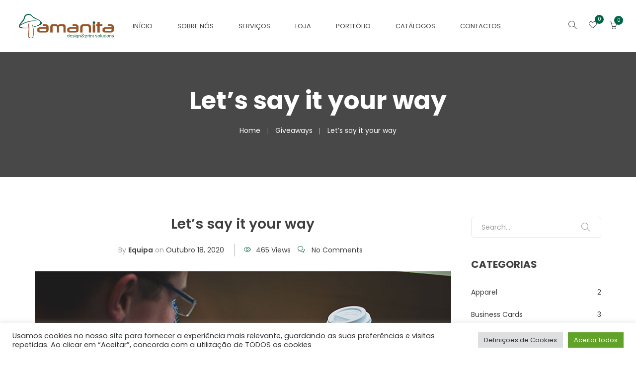

--- FILE ---
content_type: text/html; charset=UTF-8
request_url: https://amanita.pt/lets-say-it-your-way/
body_size: 24391
content:
<!DOCTYPE html>
<!-- Open HTML -->
<html lang="pt-PT">
    <!-- Open Head -->
    <head>
        <meta charset="UTF-8">
        <meta name="viewport" content="width=device-width, initial-scale=1">
        <link rel="profile" href="http://gmpg.org/xfn/11">
                <link rel="pingback" href="https://amanita.pt/xmlrpc.php">
                        				<script>document.documentElement.className = document.documentElement.className + ' yes-js js_active js'</script>
			<meta name='robots' content='index, follow, max-image-preview:large, max-snippet:-1, max-video-preview:-1' />

	<!-- This site is optimized with the Yoast SEO plugin v25.5 - https://yoast.com/wordpress/plugins/seo/ -->
	<title>Let’s say it your way - Amanita</title>
	<link rel="canonical" href="https://amanita.pt/lets-say-it-your-way/" />
	<meta property="og:locale" content="pt_PT" />
	<meta property="og:type" content="article" />
	<meta property="og:title" content="Let’s say it your way - Amanita" />
	<meta property="og:description" content="Nullam imperdiet, sem at fringilla lobortis, sem nibh fringilla nibh, idae gravida mi purus sit amet erat. Ut dictum nisi massa.Maecenas id justo rhoncus, volutpat nunc sit amet, facilisiulum scelerisque dictum Maecenas id justo rhoncus, volutpat nunc sit amet, facilisis sem. Vestibulum scelerisque dictsap. I think it&#8217;s important people see themselves in film, but it’s [&hellip;]" />
	<meta property="og:url" content="https://amanita.pt/lets-say-it-your-way/" />
	<meta property="og:site_name" content="Amanita" />
	<meta property="article:publisher" content="https://www.facebook.com/graficamanita/" />
	<meta property="article:published_time" content="2020-10-18T11:07:00+00:00" />
	<meta property="og:image" content="https://amanita.pt/wp-content/uploads/2019/01/single-blog-2.jpg" />
	<meta property="og:image:width" content="848" />
	<meta property="og:image:height" content="400" />
	<meta property="og:image:type" content="image/jpeg" />
	<meta name="author" content="equipa" />
	<meta name="twitter:card" content="summary_large_image" />
	<meta name="twitter:label1" content="Escrito por" />
	<meta name="twitter:data1" content="equipa" />
	<meta name="twitter:label2" content="Tempo estimado de leitura" />
	<meta name="twitter:data2" content="2 minutos" />
	<script type="application/ld+json" class="yoast-schema-graph">{"@context":"https://schema.org","@graph":[{"@type":"Article","@id":"https://amanita.pt/lets-say-it-your-way/#article","isPartOf":{"@id":"https://amanita.pt/lets-say-it-your-way/"},"author":{"name":"equipa","@id":"https://amanita.pt/#/schema/person/03f3bba3d00d7fbc23a05d927f8854e9"},"headline":"Let’s say it your way","datePublished":"2020-10-18T11:07:00+00:00","mainEntityOfPage":{"@id":"https://amanita.pt/lets-say-it-your-way/"},"wordCount":394,"commentCount":0,"publisher":{"@id":"https://amanita.pt/#organization"},"image":{"@id":"https://amanita.pt/lets-say-it-your-way/#primaryimage"},"thumbnailUrl":"https://amanita.pt/wp-content/uploads/2019/01/single-blog-2.jpg","keywords":["apparel","Cup","Poster","T-Shirt"],"articleSection":["Giveaways"],"inLanguage":"pt-PT","potentialAction":[{"@type":"CommentAction","name":"Comment","target":["https://amanita.pt/lets-say-it-your-way/#respond"]}]},{"@type":"WebPage","@id":"https://amanita.pt/lets-say-it-your-way/","url":"https://amanita.pt/lets-say-it-your-way/","name":"Let’s say it your way - Amanita","isPartOf":{"@id":"https://amanita.pt/#website"},"primaryImageOfPage":{"@id":"https://amanita.pt/lets-say-it-your-way/#primaryimage"},"image":{"@id":"https://amanita.pt/lets-say-it-your-way/#primaryimage"},"thumbnailUrl":"https://amanita.pt/wp-content/uploads/2019/01/single-blog-2.jpg","datePublished":"2020-10-18T11:07:00+00:00","breadcrumb":{"@id":"https://amanita.pt/lets-say-it-your-way/#breadcrumb"},"inLanguage":"pt-PT","potentialAction":[{"@type":"ReadAction","target":["https://amanita.pt/lets-say-it-your-way/"]}]},{"@type":"ImageObject","inLanguage":"pt-PT","@id":"https://amanita.pt/lets-say-it-your-way/#primaryimage","url":"https://amanita.pt/wp-content/uploads/2019/01/single-blog-2.jpg","contentUrl":"https://amanita.pt/wp-content/uploads/2019/01/single-blog-2.jpg","width":848,"height":400},{"@type":"BreadcrumbList","@id":"https://amanita.pt/lets-say-it-your-way/#breadcrumb","itemListElement":[{"@type":"ListItem","position":1,"name":"Início","item":"https://amanita.pt/"},{"@type":"ListItem","position":2,"name":"Let’s say it your way"}]},{"@type":"WebSite","@id":"https://amanita.pt/#website","url":"https://amanita.pt/","name":"Amanita","description":"Design&amp;Print Solutions","publisher":{"@id":"https://amanita.pt/#organization"},"potentialAction":[{"@type":"SearchAction","target":{"@type":"EntryPoint","urlTemplate":"https://amanita.pt/?s={search_term_string}"},"query-input":{"@type":"PropertyValueSpecification","valueRequired":true,"valueName":"search_term_string"}}],"inLanguage":"pt-PT"},{"@type":"Organization","@id":"https://amanita.pt/#organization","name":"Amanita","url":"https://amanita.pt/","logo":{"@type":"ImageObject","inLanguage":"pt-PT","@id":"https://amanita.pt/#/schema/logo/image/","url":"https://amanita.pt/wp-content/uploads/2021/06/logo-amanita2017.png","contentUrl":"https://amanita.pt/wp-content/uploads/2021/06/logo-amanita2017.png","width":300,"height":92,"caption":"Amanita"},"image":{"@id":"https://amanita.pt/#/schema/logo/image/"},"sameAs":["https://www.facebook.com/graficamanita/","https://www.instagram.com/graficamanita/","https://www.linkedin.com/company/graficaamanita"]},{"@type":"Person","@id":"https://amanita.pt/#/schema/person/03f3bba3d00d7fbc23a05d927f8854e9","name":"equipa","image":{"@type":"ImageObject","inLanguage":"pt-PT","@id":"https://amanita.pt/#/schema/person/image/","url":"https://secure.gravatar.com/avatar/c5119365670ec4a729ca021d8d9d7c11bbfe983c492b50b882135d1059f0b12a?s=96&d=mm&r=g","contentUrl":"https://secure.gravatar.com/avatar/c5119365670ec4a729ca021d8d9d7c11bbfe983c492b50b882135d1059f0b12a?s=96&d=mm&r=g","caption":"equipa"},"sameAs":["http://pauloc49.sg-host.com"],"url":"https://amanita.pt/author/equipa/"}]}</script>
	<!-- / Yoast SEO plugin. -->


<link rel='dns-prefetch' href='//fonts.googleapis.com' />
<link rel='preconnect' href='https://fonts.gstatic.com' crossorigin />
<link rel="alternate" type="application/rss+xml" title="Amanita &raquo; Feed" href="https://amanita.pt/feed/" />
<link rel="alternate" type="application/rss+xml" title="Amanita &raquo; Feed de comentários" href="https://amanita.pt/comments/feed/" />
<link rel="alternate" type="application/rss+xml" title="Feed de comentários de Amanita &raquo; Let’s say it your way" href="https://amanita.pt/lets-say-it-your-way/feed/" />
<link rel="alternate" title="oEmbed (JSON)" type="application/json+oembed" href="https://amanita.pt/wp-json/oembed/1.0/embed?url=https%3A%2F%2Famanita.pt%2Flets-say-it-your-way%2F" />
<link rel="alternate" title="oEmbed (XML)" type="text/xml+oembed" href="https://amanita.pt/wp-json/oembed/1.0/embed?url=https%3A%2F%2Famanita.pt%2Flets-say-it-your-way%2F&#038;format=xml" />
<style id='wp-img-auto-sizes-contain-inline-css' type='text/css'>
img:is([sizes=auto i],[sizes^="auto," i]){contain-intrinsic-size:3000px 1500px}
/*# sourceURL=wp-img-auto-sizes-contain-inline-css */
</style>
<link rel='stylesheet' id='sbi_styles-css' href='https://amanita.pt/wp-content/plugins/instagram-feed/css/sbi-styles.min.css?ver=6.9.1' type='text/css' media='all' />
<style id='wp-emoji-styles-inline-css' type='text/css'>

	img.wp-smiley, img.emoji {
		display: inline !important;
		border: none !important;
		box-shadow: none !important;
		height: 1em !important;
		width: 1em !important;
		margin: 0 0.07em !important;
		vertical-align: -0.1em !important;
		background: none !important;
		padding: 0 !important;
	}
/*# sourceURL=wp-emoji-styles-inline-css */
</style>
<link rel='stylesheet' id='wp-block-library-css' href='https://amanita.pt/wp-includes/css/dist/block-library/style.min.css?ver=6.9' type='text/css' media='all' />
<link rel='stylesheet' id='wc-blocks-style-css' href='https://amanita.pt/wp-content/plugins/woocommerce/assets/client/blocks/wc-blocks.css?ver=wc-10.0.5' type='text/css' media='all' />
<style id='global-styles-inline-css' type='text/css'>
:root{--wp--preset--aspect-ratio--square: 1;--wp--preset--aspect-ratio--4-3: 4/3;--wp--preset--aspect-ratio--3-4: 3/4;--wp--preset--aspect-ratio--3-2: 3/2;--wp--preset--aspect-ratio--2-3: 2/3;--wp--preset--aspect-ratio--16-9: 16/9;--wp--preset--aspect-ratio--9-16: 9/16;--wp--preset--color--black: #000000;--wp--preset--color--cyan-bluish-gray: #abb8c3;--wp--preset--color--white: #ffffff;--wp--preset--color--pale-pink: #f78da7;--wp--preset--color--vivid-red: #cf2e2e;--wp--preset--color--luminous-vivid-orange: #ff6900;--wp--preset--color--luminous-vivid-amber: #fcb900;--wp--preset--color--light-green-cyan: #7bdcb5;--wp--preset--color--vivid-green-cyan: #00d084;--wp--preset--color--pale-cyan-blue: #8ed1fc;--wp--preset--color--vivid-cyan-blue: #0693e3;--wp--preset--color--vivid-purple: #9b51e0;--wp--preset--gradient--vivid-cyan-blue-to-vivid-purple: linear-gradient(135deg,rgb(6,147,227) 0%,rgb(155,81,224) 100%);--wp--preset--gradient--light-green-cyan-to-vivid-green-cyan: linear-gradient(135deg,rgb(122,220,180) 0%,rgb(0,208,130) 100%);--wp--preset--gradient--luminous-vivid-amber-to-luminous-vivid-orange: linear-gradient(135deg,rgb(252,185,0) 0%,rgb(255,105,0) 100%);--wp--preset--gradient--luminous-vivid-orange-to-vivid-red: linear-gradient(135deg,rgb(255,105,0) 0%,rgb(207,46,46) 100%);--wp--preset--gradient--very-light-gray-to-cyan-bluish-gray: linear-gradient(135deg,rgb(238,238,238) 0%,rgb(169,184,195) 100%);--wp--preset--gradient--cool-to-warm-spectrum: linear-gradient(135deg,rgb(74,234,220) 0%,rgb(151,120,209) 20%,rgb(207,42,186) 40%,rgb(238,44,130) 60%,rgb(251,105,98) 80%,rgb(254,248,76) 100%);--wp--preset--gradient--blush-light-purple: linear-gradient(135deg,rgb(255,206,236) 0%,rgb(152,150,240) 100%);--wp--preset--gradient--blush-bordeaux: linear-gradient(135deg,rgb(254,205,165) 0%,rgb(254,45,45) 50%,rgb(107,0,62) 100%);--wp--preset--gradient--luminous-dusk: linear-gradient(135deg,rgb(255,203,112) 0%,rgb(199,81,192) 50%,rgb(65,88,208) 100%);--wp--preset--gradient--pale-ocean: linear-gradient(135deg,rgb(255,245,203) 0%,rgb(182,227,212) 50%,rgb(51,167,181) 100%);--wp--preset--gradient--electric-grass: linear-gradient(135deg,rgb(202,248,128) 0%,rgb(113,206,126) 100%);--wp--preset--gradient--midnight: linear-gradient(135deg,rgb(2,3,129) 0%,rgb(40,116,252) 100%);--wp--preset--font-size--small: 13px;--wp--preset--font-size--medium: 20px;--wp--preset--font-size--large: 36px;--wp--preset--font-size--x-large: 42px;--wp--preset--spacing--20: 0.44rem;--wp--preset--spacing--30: 0.67rem;--wp--preset--spacing--40: 1rem;--wp--preset--spacing--50: 1.5rem;--wp--preset--spacing--60: 2.25rem;--wp--preset--spacing--70: 3.38rem;--wp--preset--spacing--80: 5.06rem;--wp--preset--shadow--natural: 6px 6px 9px rgba(0, 0, 0, 0.2);--wp--preset--shadow--deep: 12px 12px 50px rgba(0, 0, 0, 0.4);--wp--preset--shadow--sharp: 6px 6px 0px rgba(0, 0, 0, 0.2);--wp--preset--shadow--outlined: 6px 6px 0px -3px rgb(255, 255, 255), 6px 6px rgb(0, 0, 0);--wp--preset--shadow--crisp: 6px 6px 0px rgb(0, 0, 0);}:where(.is-layout-flex){gap: 0.5em;}:where(.is-layout-grid){gap: 0.5em;}body .is-layout-flex{display: flex;}.is-layout-flex{flex-wrap: wrap;align-items: center;}.is-layout-flex > :is(*, div){margin: 0;}body .is-layout-grid{display: grid;}.is-layout-grid > :is(*, div){margin: 0;}:where(.wp-block-columns.is-layout-flex){gap: 2em;}:where(.wp-block-columns.is-layout-grid){gap: 2em;}:where(.wp-block-post-template.is-layout-flex){gap: 1.25em;}:where(.wp-block-post-template.is-layout-grid){gap: 1.25em;}.has-black-color{color: var(--wp--preset--color--black) !important;}.has-cyan-bluish-gray-color{color: var(--wp--preset--color--cyan-bluish-gray) !important;}.has-white-color{color: var(--wp--preset--color--white) !important;}.has-pale-pink-color{color: var(--wp--preset--color--pale-pink) !important;}.has-vivid-red-color{color: var(--wp--preset--color--vivid-red) !important;}.has-luminous-vivid-orange-color{color: var(--wp--preset--color--luminous-vivid-orange) !important;}.has-luminous-vivid-amber-color{color: var(--wp--preset--color--luminous-vivid-amber) !important;}.has-light-green-cyan-color{color: var(--wp--preset--color--light-green-cyan) !important;}.has-vivid-green-cyan-color{color: var(--wp--preset--color--vivid-green-cyan) !important;}.has-pale-cyan-blue-color{color: var(--wp--preset--color--pale-cyan-blue) !important;}.has-vivid-cyan-blue-color{color: var(--wp--preset--color--vivid-cyan-blue) !important;}.has-vivid-purple-color{color: var(--wp--preset--color--vivid-purple) !important;}.has-black-background-color{background-color: var(--wp--preset--color--black) !important;}.has-cyan-bluish-gray-background-color{background-color: var(--wp--preset--color--cyan-bluish-gray) !important;}.has-white-background-color{background-color: var(--wp--preset--color--white) !important;}.has-pale-pink-background-color{background-color: var(--wp--preset--color--pale-pink) !important;}.has-vivid-red-background-color{background-color: var(--wp--preset--color--vivid-red) !important;}.has-luminous-vivid-orange-background-color{background-color: var(--wp--preset--color--luminous-vivid-orange) !important;}.has-luminous-vivid-amber-background-color{background-color: var(--wp--preset--color--luminous-vivid-amber) !important;}.has-light-green-cyan-background-color{background-color: var(--wp--preset--color--light-green-cyan) !important;}.has-vivid-green-cyan-background-color{background-color: var(--wp--preset--color--vivid-green-cyan) !important;}.has-pale-cyan-blue-background-color{background-color: var(--wp--preset--color--pale-cyan-blue) !important;}.has-vivid-cyan-blue-background-color{background-color: var(--wp--preset--color--vivid-cyan-blue) !important;}.has-vivid-purple-background-color{background-color: var(--wp--preset--color--vivid-purple) !important;}.has-black-border-color{border-color: var(--wp--preset--color--black) !important;}.has-cyan-bluish-gray-border-color{border-color: var(--wp--preset--color--cyan-bluish-gray) !important;}.has-white-border-color{border-color: var(--wp--preset--color--white) !important;}.has-pale-pink-border-color{border-color: var(--wp--preset--color--pale-pink) !important;}.has-vivid-red-border-color{border-color: var(--wp--preset--color--vivid-red) !important;}.has-luminous-vivid-orange-border-color{border-color: var(--wp--preset--color--luminous-vivid-orange) !important;}.has-luminous-vivid-amber-border-color{border-color: var(--wp--preset--color--luminous-vivid-amber) !important;}.has-light-green-cyan-border-color{border-color: var(--wp--preset--color--light-green-cyan) !important;}.has-vivid-green-cyan-border-color{border-color: var(--wp--preset--color--vivid-green-cyan) !important;}.has-pale-cyan-blue-border-color{border-color: var(--wp--preset--color--pale-cyan-blue) !important;}.has-vivid-cyan-blue-border-color{border-color: var(--wp--preset--color--vivid-cyan-blue) !important;}.has-vivid-purple-border-color{border-color: var(--wp--preset--color--vivid-purple) !important;}.has-vivid-cyan-blue-to-vivid-purple-gradient-background{background: var(--wp--preset--gradient--vivid-cyan-blue-to-vivid-purple) !important;}.has-light-green-cyan-to-vivid-green-cyan-gradient-background{background: var(--wp--preset--gradient--light-green-cyan-to-vivid-green-cyan) !important;}.has-luminous-vivid-amber-to-luminous-vivid-orange-gradient-background{background: var(--wp--preset--gradient--luminous-vivid-amber-to-luminous-vivid-orange) !important;}.has-luminous-vivid-orange-to-vivid-red-gradient-background{background: var(--wp--preset--gradient--luminous-vivid-orange-to-vivid-red) !important;}.has-very-light-gray-to-cyan-bluish-gray-gradient-background{background: var(--wp--preset--gradient--very-light-gray-to-cyan-bluish-gray) !important;}.has-cool-to-warm-spectrum-gradient-background{background: var(--wp--preset--gradient--cool-to-warm-spectrum) !important;}.has-blush-light-purple-gradient-background{background: var(--wp--preset--gradient--blush-light-purple) !important;}.has-blush-bordeaux-gradient-background{background: var(--wp--preset--gradient--blush-bordeaux) !important;}.has-luminous-dusk-gradient-background{background: var(--wp--preset--gradient--luminous-dusk) !important;}.has-pale-ocean-gradient-background{background: var(--wp--preset--gradient--pale-ocean) !important;}.has-electric-grass-gradient-background{background: var(--wp--preset--gradient--electric-grass) !important;}.has-midnight-gradient-background{background: var(--wp--preset--gradient--midnight) !important;}.has-small-font-size{font-size: var(--wp--preset--font-size--small) !important;}.has-medium-font-size{font-size: var(--wp--preset--font-size--medium) !important;}.has-large-font-size{font-size: var(--wp--preset--font-size--large) !important;}.has-x-large-font-size{font-size: var(--wp--preset--font-size--x-large) !important;}
/*# sourceURL=global-styles-inline-css */
</style>

<style id='classic-theme-styles-inline-css' type='text/css'>
/*! This file is auto-generated */
.wp-block-button__link{color:#fff;background-color:#32373c;border-radius:9999px;box-shadow:none;text-decoration:none;padding:calc(.667em + 2px) calc(1.333em + 2px);font-size:1.125em}.wp-block-file__button{background:#32373c;color:#fff;text-decoration:none}
/*# sourceURL=/wp-includes/css/classic-themes.min.css */
</style>
<link rel='stylesheet' id='contact-form-7-css' href='https://amanita.pt/wp-content/plugins/contact-form-7/includes/css/styles.css?ver=6.1' type='text/css' media='all' />
<link rel='stylesheet' id='cookie-law-info-css' href='https://amanita.pt/wp-content/plugins/cookie-law-info/legacy/public/css/cookie-law-info-public.css?ver=3.3.1' type='text/css' media='all' />
<link rel='stylesheet' id='cookie-law-info-gdpr-css' href='https://amanita.pt/wp-content/plugins/cookie-law-info/legacy/public/css/cookie-law-info-gdpr.css?ver=3.3.1' type='text/css' media='all' />
<link rel='stylesheet' id='rs-plugin-settings-css' href='https://amanita.pt/wp-content/plugins/revslider/public/assets/css/rs6.css?ver=6.4.8' type='text/css' media='all' />
<style id='rs-plugin-settings-inline-css' type='text/css'>
#rs-demo-id {}
/*# sourceURL=rs-plugin-settings-inline-css */
</style>
<link rel='stylesheet' id='bodhi-svgs-attachment-css' href='https://amanita.pt/wp-content/plugins/svg-support/css/svgs-attachment.css' type='text/css' media='all' />
<link rel='stylesheet' id='wcpa-datetime-css' href='https://amanita.pt/wp-content/plugins/woo-custom-product-addons-pro/assets/plugins/datetimepicker/jquery.datetimepicker.min.css?ver=3.9.8' type='text/css' media='all' />
<link rel='stylesheet' id='wcpa-colorpicker-css' href='https://amanita.pt/wp-content/plugins/woo-custom-product-addons-pro/assets/plugins/spectrum/spectrum.min.css?ver=3.9.8' type='text/css' media='all' />
<link rel='stylesheet' id='wcpa-frontend-css' href='https://amanita.pt/wp-content/plugins/woo-custom-product-addons-pro/assets/css/frontend.min.css?ver=3.9.8' type='text/css' media='all' />
<link rel='stylesheet' id='woocommerce-layout-css' href='https://amanita.pt/wp-content/plugins/woocommerce/assets/css/woocommerce-layout.css?ver=10.0.5' type='text/css' media='all' />
<link rel='stylesheet' id='woocommerce-smallscreen-css' href='https://amanita.pt/wp-content/plugins/woocommerce/assets/css/woocommerce-smallscreen.css?ver=10.0.5' type='text/css' media='only screen and (max-width: 768px)' />
<link rel='stylesheet' id='woocommerce-general-css' href='https://amanita.pt/wp-content/plugins/woocommerce/assets/css/woocommerce.css?ver=10.0.5' type='text/css' media='all' />
<style id='woocommerce-inline-inline-css' type='text/css'>
.woocommerce form .form-row .required { visibility: visible; }
/*# sourceURL=woocommerce-inline-inline-css */
</style>
<link rel='stylesheet' id='jquery-selectBox-css' href='https://amanita.pt/wp-content/plugins/yith-woocommerce-wishlist/assets/css/jquery.selectBox.css?ver=1.2.0' type='text/css' media='all' />
<link rel='stylesheet' id='woocommerce_prettyPhoto_css-css' href='//amanita.pt/wp-content/plugins/woocommerce/assets/css/prettyPhoto.css?ver=3.1.6' type='text/css' media='all' />
<link rel='stylesheet' id='yith-wcwl-main-css' href='https://amanita.pt/wp-content/plugins/yith-woocommerce-wishlist/assets/css/style.css?ver=4.7.0' type='text/css' media='all' />
<style id='yith-wcwl-main-inline-css' type='text/css'>
 :root { --rounded-corners-radius: 16px; --add-to-cart-rounded-corners-radius: 16px; --color-headers-background: #F4F4F4; --feedback-duration: 3s } 
 :root { --rounded-corners-radius: 16px; --add-to-cart-rounded-corners-radius: 16px; --color-headers-background: #F4F4F4; --feedback-duration: 3s } 
/*# sourceURL=yith-wcwl-main-inline-css */
</style>
<link rel='stylesheet' id='brands-styles-css' href='https://amanita.pt/wp-content/plugins/woocommerce/assets/css/brands.css?ver=10.0.5' type='text/css' media='all' />
<link rel='stylesheet' id='dgwt-wcas-style-css' href='https://amanita.pt/wp-content/plugins/ajax-search-for-woocommerce/assets/css/style.min.css?ver=1.31.0' type='text/css' media='all' />
<link rel='stylesheet' id='bootstrap-css' href='https://amanita.pt/wp-content/themes/pangja/assets/libraries/bootstrap/css/bootstrap.min.css?ver=6.9' type='text/css' media='all' />
<link rel='stylesheet' id='font-awesome-css' href='https://amanita.pt/wp-content/themes/pangja/assets/libraries/fonts-awesome/css/font-awesome.min.css?ver=6.9' type='text/css' media='all' />
<style id='font-awesome-inline-css' type='text/css'>
[data-font="FontAwesome"]:before {font-family: 'FontAwesome' !important;content: attr(data-icon) !important;speak: none !important;font-weight: normal !important;font-variant: normal !important;text-transform: none !important;line-height: 1 !important;font-style: normal !important;-webkit-font-smoothing: antialiased !important;-moz-osx-font-smoothing: grayscale !important;}
/*# sourceURL=font-awesome-inline-css */
</style>
<link rel='stylesheet' id='font-awesome-animation-css' href='https://amanita.pt/wp-content/themes/pangja/assets/libraries/fonts-awesome/css/font-awesome-animation.min.css?ver=6.9' type='text/css' media='all' />
<link rel='stylesheet' id='ionicons-css' href='https://amanita.pt/wp-content/themes/pangja/assets/libraries/ionicons/css/ionicons.min.css?ver=6.9' type='text/css' media='all' />
<link rel='stylesheet' id='simpleline-css' href='https://amanita.pt/wp-content/themes/pangja/assets/libraries/simpleline/css/simple-line-icons.css?ver=6.9' type='text/css' media='all' />
<link rel='stylesheet' id='jplayer-css' href='https://amanita.pt/wp-content/themes/pangja/assets/libraries/jPlayer/skin/haru/skin.css?ver=6.9' type='text/css' media='all' />
<link rel='stylesheet' id='owl-carousel-css' href='https://amanita.pt/wp-content/themes/pangja/assets/libraries/owl-carousel/assets/owl.carousel.min.css?ver=6.9' type='text/css' media='all' />
<link rel='stylesheet' id='slick-css' href='https://amanita.pt/wp-content/themes/pangja/assets/libraries/slick/slick.css?ver=6.9' type='text/css' media='all' />
<link rel='stylesheet' id='prettyPhoto-css' href='https://amanita.pt/wp-content/themes/pangja/assets/libraries/prettyPhoto/css/prettyPhoto.min.css?ver=6.9' type='text/css' media='all' />
<link rel='stylesheet' id='magnific-popup-css' href='https://amanita.pt/wp-content/themes/pangja/assets/libraries/magnificPopup/magnific-popup.css?ver=6.9' type='text/css' media='all' />
<link rel='stylesheet' id='animate-css' href='https://amanita.pt/wp-content/themes/pangja/framework/core/megamenu/assets/css/animate.css?ver=6.9' type='text/css' media='all' />
<link rel='stylesheet' id='haru-vc-customize-css' href='https://amanita.pt/wp-content/themes/pangja/assets/css/vc-customize.css?ver=6.9' type='text/css' media='all' />
<link rel='stylesheet' id='haru-theme-style-css' href='https://amanita.pt/wp-content/themes/pangja/style-custom.min.css?ver=1624560282' type='text/css' media='all' />
<link rel='stylesheet' id='jquery-fixedheadertable-style-css' href='https://amanita.pt/wp-content/plugins/yith-woocommerce-compare/assets/css/jquery.dataTables.css?ver=1.10.18' type='text/css' media='all' />
<link rel='stylesheet' id='yith_woocompare_page-css' href='https://amanita.pt/wp-content/plugins/yith-woocommerce-compare/assets/css/compare.css?ver=3.2.0' type='text/css' media='all' />
<link rel='stylesheet' id='yith-woocompare-widget-css' href='https://amanita.pt/wp-content/plugins/yith-woocommerce-compare/assets/css/widget.css?ver=3.2.0' type='text/css' media='all' />
<link rel="preload" as="style" href="https://fonts.googleapis.com/css?family=Poppins:100,200,300,400,500,600,700,800,900,100italic,200italic,300italic,400italic,500italic,600italic,700italic,800italic,900italic&#038;display=swap&#038;ver=1624561904" /><link rel="stylesheet" href="https://fonts.googleapis.com/css?family=Poppins:100,200,300,400,500,600,700,800,900,100italic,200italic,300italic,400italic,500italic,600italic,700italic,800italic,900italic&#038;display=swap&#038;ver=1624561904" media="print" onload="this.media='all'"><noscript><link rel="stylesheet" href="https://fonts.googleapis.com/css?family=Poppins:100,200,300,400,500,600,700,800,900,100italic,200italic,300italic,400italic,500italic,600italic,700italic,800italic,900italic&#038;display=swap&#038;ver=1624561904" /></noscript><script type="text/template" id="tmpl-variation-template">
	<div class="woocommerce-variation-description">{{{ data.variation.variation_description }}}</div>
	<div class="woocommerce-variation-price">{{{ data.variation.price_html }}}</div>
	<div class="woocommerce-variation-availability">{{{ data.variation.availability_html }}}</div>
</script>
<script type="text/template" id="tmpl-unavailable-variation-template">
	<p role="alert">Desculpe, este produto não está disponível. Por favor escolha uma combinação diferente.</p>
</script>
<script type="text/javascript" src="https://amanita.pt/wp-includes/js/jquery/jquery.min.js?ver=3.7.1" id="jquery-core-js"></script>
<script type="text/javascript" src="https://amanita.pt/wp-includes/js/jquery/jquery-migrate.min.js?ver=3.4.1" id="jquery-migrate-js"></script>
<script type="text/javascript" id="cookie-law-info-js-extra">
/* <![CDATA[ */
var Cli_Data = {"nn_cookie_ids":[],"cookielist":[],"non_necessary_cookies":[],"ccpaEnabled":"","ccpaRegionBased":"","ccpaBarEnabled":"","strictlyEnabled":["necessary","obligatoire"],"ccpaType":"gdpr","js_blocking":"1","custom_integration":"","triggerDomRefresh":"","secure_cookies":""};
var cli_cookiebar_settings = {"animate_speed_hide":"500","animate_speed_show":"500","background":"#FFF","border":"#b1a6a6c2","border_on":"","button_1_button_colour":"#61a229","button_1_button_hover":"#4e8221","button_1_link_colour":"#fff","button_1_as_button":"1","button_1_new_win":"","button_2_button_colour":"#333","button_2_button_hover":"#292929","button_2_link_colour":"#444","button_2_as_button":"","button_2_hidebar":"","button_3_button_colour":"#dedfe0","button_3_button_hover":"#b2b2b3","button_3_link_colour":"#333333","button_3_as_button":"1","button_3_new_win":"","button_4_button_colour":"#dedfe0","button_4_button_hover":"#b2b2b3","button_4_link_colour":"#333333","button_4_as_button":"1","button_7_button_colour":"#61a229","button_7_button_hover":"#4e8221","button_7_link_colour":"#fff","button_7_as_button":"1","button_7_new_win":"","font_family":"inherit","header_fix":"","notify_animate_hide":"1","notify_animate_show":"","notify_div_id":"#cookie-law-info-bar","notify_position_horizontal":"right","notify_position_vertical":"bottom","scroll_close":"","scroll_close_reload":"","accept_close_reload":"","reject_close_reload":"","showagain_tab":"","showagain_background":"#fff","showagain_border":"#000","showagain_div_id":"#cookie-law-info-again","showagain_x_position":"100px","text":"#333333","show_once_yn":"","show_once":"10000","logging_on":"","as_popup":"","popup_overlay":"1","bar_heading_text":"","cookie_bar_as":"banner","popup_showagain_position":"bottom-right","widget_position":"left"};
var log_object = {"ajax_url":"https://amanita.pt/wp-admin/admin-ajax.php"};
//# sourceURL=cookie-law-info-js-extra
/* ]]> */
</script>
<script type="text/javascript" src="https://amanita.pt/wp-content/plugins/cookie-law-info/legacy/public/js/cookie-law-info-public.js?ver=3.3.1" id="cookie-law-info-js"></script>
<script type="text/javascript" src="https://amanita.pt/wp-content/plugins/revslider/public/assets/js/rbtools.min.js?ver=6.4.5" id="tp-tools-js"></script>
<script type="text/javascript" src="https://amanita.pt/wp-content/plugins/revslider/public/assets/js/rs6.min.js?ver=6.4.8" id="revmin-js"></script>
<script type="text/javascript" src="https://amanita.pt/wp-content/plugins/woocommerce/assets/js/jquery-blockui/jquery.blockUI.min.js?ver=2.7.0-wc.10.0.5" id="jquery-blockui-js" data-wp-strategy="defer"></script>
<script type="text/javascript" id="wc-add-to-cart-js-extra">
/* <![CDATA[ */
var wc_add_to_cart_params = {"ajax_url":"/wp-admin/admin-ajax.php","wc_ajax_url":"/?wc-ajax=%%endpoint%%","i18n_view_cart":"Ver carrinho","cart_url":"https://amanita.pt/cart/","is_cart":"","cart_redirect_after_add":"no"};
//# sourceURL=wc-add-to-cart-js-extra
/* ]]> */
</script>
<script type="text/javascript" src="https://amanita.pt/wp-content/plugins/woocommerce/assets/js/frontend/add-to-cart.min.js?ver=10.0.5" id="wc-add-to-cart-js" data-wp-strategy="defer"></script>
<script type="text/javascript" src="https://amanita.pt/wp-content/plugins/woocommerce/assets/js/js-cookie/js.cookie.min.js?ver=2.1.4-wc.10.0.5" id="js-cookie-js" defer="defer" data-wp-strategy="defer"></script>
<script type="text/javascript" id="woocommerce-js-extra">
/* <![CDATA[ */
var woocommerce_params = {"ajax_url":"/wp-admin/admin-ajax.php","wc_ajax_url":"/?wc-ajax=%%endpoint%%","i18n_password_show":"Show password","i18n_password_hide":"Hide password"};
//# sourceURL=woocommerce-js-extra
/* ]]> */
</script>
<script type="text/javascript" src="https://amanita.pt/wp-content/plugins/woocommerce/assets/js/frontend/woocommerce.min.js?ver=10.0.5" id="woocommerce-js" defer="defer" data-wp-strategy="defer"></script>
<script type="text/javascript" src="https://amanita.pt/wp-content/plugins/js_composer/assets/js/vendors/woocommerce-add-to-cart.js?ver=6.6.0" id="vc_woocommerce-add-to-cart-js-js"></script>
<script type="text/javascript" src="https://amanita.pt/wp-includes/js/underscore.min.js?ver=1.13.7" id="underscore-js"></script>
<script type="text/javascript" id="wp-util-js-extra">
/* <![CDATA[ */
var _wpUtilSettings = {"ajax":{"url":"/wp-admin/admin-ajax.php"}};
//# sourceURL=wp-util-js-extra
/* ]]> */
</script>
<script type="text/javascript" src="https://amanita.pt/wp-includes/js/wp-util.min.js?ver=6.9" id="wp-util-js"></script>
<script type="text/javascript" id="wc-add-to-cart-variation-js-extra">
/* <![CDATA[ */
var wc_add_to_cart_variation_params = {"wc_ajax_url":"/?wc-ajax=%%endpoint%%","i18n_no_matching_variations_text":"Desculpe, nenhum produto encontrado com os termos seleccionados. Por favor escolha uma combina\u00e7\u00e3o diferente.","i18n_make_a_selection_text":"Seleccione as op\u00e7\u00f5es do produto antes de o adicionar ao seu carrinho.","i18n_unavailable_text":"Desculpe, este produto n\u00e3o est\u00e1 dispon\u00edvel. Por favor escolha uma combina\u00e7\u00e3o diferente.","i18n_reset_alert_text":"Your selection has been reset. Please select some product options before adding this product to your cart."};
//# sourceURL=wc-add-to-cart-variation-js-extra
/* ]]> */
</script>
<script type="text/javascript" src="https://amanita.pt/wp-content/plugins/woocommerce/assets/js/frontend/add-to-cart-variation.min.js?ver=10.0.5" id="wc-add-to-cart-variation-js" defer="defer" data-wp-strategy="defer"></script>
<link rel="https://api.w.org/" href="https://amanita.pt/wp-json/" /><link rel="alternate" title="JSON" type="application/json" href="https://amanita.pt/wp-json/wp/v2/posts/153" /><link rel="EditURI" type="application/rsd+xml" title="RSD" href="https://amanita.pt/xmlrpc.php?rsd" />
<meta name="generator" content="WordPress 6.9" />
<meta name="generator" content="WooCommerce 10.0.5" />
<link rel='shortlink' href='https://amanita.pt/?p=153' />
<meta name="generator" content="Redux 4.5.7" /><script>

	<!-- Messenger Plug-in de chat Code -->
    <div id="fb-root"></div>

    <!-- Your Plug-in de chat code -->
    <div id="fb-customer-chat" class="fb-customerchat">
    </div>

    <script>
      var chatbox = document.getElementById('fb-customer-chat');
      chatbox.setAttribute("page_id", "110800958991699");
      chatbox.setAttribute("attribution", "biz_inbox");

      window.fbAsyncInit = function() {
        FB.init({
          xfbml            : true,
          version          : 'v11.0'
        });
      };

      (function(d, s, id) {
        var js, fjs = d.getElementsByTagName(s)[0];
        if (d.getElementById(id)) return;
        js = d.createElement(s); js.id = id;
        js.src = 'https://connect.facebook.net/pt_PT/sdk/xfbml.customerchat.js';
        fjs.parentNode.insertBefore(js, fjs);
      }(document, 'script', 'facebook-jssdk'));
    </script>

</script>
		<style>
			.dgwt-wcas-ico-magnifier,.dgwt-wcas-ico-magnifier-handler{max-width:20px}.dgwt-wcas-search-wrapp{max-width:600px}		</style>
		<style type="text/css" data-type="vc_shortcodes-custom-css">.vc_custom_1623787326765{padding-top: 3% !important;padding-bottom: 5% !important;background-color: #006547 !important;}.vc_custom_1623787330539{background-color: #006547 !important;}.vc_custom_1623786109531{margin-top: 20px !important;margin-bottom: 20px !important;}.vc_custom_1547196858326{padding-top: 15px !important;}.vc_custom_1548674474465{margin-bottom: 15px !important;}.vc_custom_1623762151077{margin-top: 2px !important;margin-bottom: 15px !important;}</style>	<noscript><style>.woocommerce-product-gallery{ opacity: 1 !important; }</style></noscript>
	<meta name="generator" content="Powered by WPBakery Page Builder - drag and drop page builder for WordPress."/>
<meta name="generator" content="Powered by Slider Revolution 6.4.8 - responsive, Mobile-Friendly Slider Plugin for WordPress with comfortable drag and drop interface." />
<link rel="icon" href="https://amanita.pt/wp-content/uploads/2021/06/cropped-catalogo-calendarioggdgsds-32x32.png" sizes="32x32" />
<link rel="icon" href="https://amanita.pt/wp-content/uploads/2021/06/cropped-catalogo-calendarioggdgsds-192x192.png" sizes="192x192" />
<link rel="apple-touch-icon" href="https://amanita.pt/wp-content/uploads/2021/06/cropped-catalogo-calendarioggdgsds-180x180.png" />
<meta name="msapplication-TileImage" content="https://amanita.pt/wp-content/uploads/2021/06/cropped-catalogo-calendarioggdgsds-270x270.png" />
<script type="text/javascript">function setREVStartSize(e){
			//window.requestAnimationFrame(function() {				 
				window.RSIW = window.RSIW===undefined ? window.innerWidth : window.RSIW;	
				window.RSIH = window.RSIH===undefined ? window.innerHeight : window.RSIH;	
				try {								
					var pw = document.getElementById(e.c).parentNode.offsetWidth,
						newh;
					pw = pw===0 || isNaN(pw) ? window.RSIW : pw;
					e.tabw = e.tabw===undefined ? 0 : parseInt(e.tabw);
					e.thumbw = e.thumbw===undefined ? 0 : parseInt(e.thumbw);
					e.tabh = e.tabh===undefined ? 0 : parseInt(e.tabh);
					e.thumbh = e.thumbh===undefined ? 0 : parseInt(e.thumbh);
					e.tabhide = e.tabhide===undefined ? 0 : parseInt(e.tabhide);
					e.thumbhide = e.thumbhide===undefined ? 0 : parseInt(e.thumbhide);
					e.mh = e.mh===undefined || e.mh=="" || e.mh==="auto" ? 0 : parseInt(e.mh,0);		
					if(e.layout==="fullscreen" || e.l==="fullscreen") 						
						newh = Math.max(e.mh,window.RSIH);					
					else{					
						e.gw = Array.isArray(e.gw) ? e.gw : [e.gw];
						for (var i in e.rl) if (e.gw[i]===undefined || e.gw[i]===0) e.gw[i] = e.gw[i-1];					
						e.gh = e.el===undefined || e.el==="" || (Array.isArray(e.el) && e.el.length==0)? e.gh : e.el;
						e.gh = Array.isArray(e.gh) ? e.gh : [e.gh];
						for (var i in e.rl) if (e.gh[i]===undefined || e.gh[i]===0) e.gh[i] = e.gh[i-1];
											
						var nl = new Array(e.rl.length),
							ix = 0,						
							sl;					
						e.tabw = e.tabhide>=pw ? 0 : e.tabw;
						e.thumbw = e.thumbhide>=pw ? 0 : e.thumbw;
						e.tabh = e.tabhide>=pw ? 0 : e.tabh;
						e.thumbh = e.thumbhide>=pw ? 0 : e.thumbh;					
						for (var i in e.rl) nl[i] = e.rl[i]<window.RSIW ? 0 : e.rl[i];
						sl = nl[0];									
						for (var i in nl) if (sl>nl[i] && nl[i]>0) { sl = nl[i]; ix=i;}															
						var m = pw>(e.gw[ix]+e.tabw+e.thumbw) ? 1 : (pw-(e.tabw+e.thumbw)) / (e.gw[ix]);					
						newh =  (e.gh[ix] * m) + (e.tabh + e.thumbh);
					}				
					if(window.rs_init_css===undefined) window.rs_init_css = document.head.appendChild(document.createElement("style"));					
					document.getElementById(e.c).height = newh+"px";
					window.rs_init_css.innerHTML += "#"+e.c+"_wrapper { height: "+newh+"px }";				
				} catch(e){
					console.log("Failure at Presize of Slider:" + e)
				}					   
			//});
		  };</script>
		<style type="text/css" id="wp-custom-css">
			.portfolio-wrapper{
	display:grid;
	grid-template-columns:100%;
	grid-template-rows: 50% 50%;
	grid-template-areas:"portfolio-left-square"
		"portfolio-right-rectangle"
}

.portfolio-left-square{
	display:grid;
	grid-template-columns: 50% 25% 25%;
	grid-template-rows: 50% 50%;
	grid-template-areas: "montra impressao impressao"
		"montra viaturas lasers"
}

.portfolio-right-rectangle{
	display:grid;
	margin-top:55px;
	padding-top:30px
	grid-template-columns: 0.5fr 0.5fr 1fr;
	grid-template-rows: 100%;
	grid-template-areas:
		"mercha publi impressao-grande"
}

.padding-port{
    padding: 0 10px;
    margin: 10px 0;

}

.quadrado-pequeno{
	height:270px;
	max-height:270px;
	overflow:hidden;
}

.retangulo{
	height:270px;
	max-height:270px;
	overflow:hidden;
}

.quadrado{
	height:540px;
	max-height:540px;
  overflow:hidden;
	
}
.portfolio-left-square{
	grid-area: portfolio-left-square;
}

.portfolio-right-rectangle{
	grid-area: portfolio-right-rectangle;
}

.montras{
	grid-area: montra;
}

.impressao{
	grid-area: impressao;
}
.viaturas{
	grid-area: viaturas;
}

.lasers{
	grid-area:lasers;	
}

.mercha{
	grid-area:mercha;
}

.publi{
	grid-area:publi;
}

.impressao-grande{
	grid-area: impressao-grande;
}

.wcpa_form_outer .wcpa_form_item input[type=date], .wcpa_form_outer .wcpa_form_item input[type=datetime-local], .wcpa_form_outer .wcpa_form_item input[type=email], .wcpa_form_outer .wcpa_form_item input[type=file], .wcpa_form_outer .wcpa_form_item input[type=number], .wcpa_form_outer .wcpa_form_item input[type=password], .wcpa_form_outer .wcpa_form_item input[type=tel], .wcpa_form_outer .wcpa_form_item input[type=text], .wcpa_form_outer .wcpa_form_item input[type=url], .wcpa_form_outer .wcpa_form_item textarea {
	border-color:#046546 !important;
	border: solid 2px;
}

.wcpa_price_summary li{
	border-top-color:#046546 !important;
}



.page-id-1403 .banner-creative-shortcode-wrap .banner-list .banner-item.style_1 .banner-content-inner .banner-content .banner-title, .banner-creative-shortcode-wrap .banner-list .banner-item.style_1 .banner-content-inner .banner-content a{
	color:#fff !important;
}

.pc-icon{
    -webkit-mask-image: url(https://amanita.pt/wp-content/uploads/2021/06/computer.svg);
    mask-image: url(https://amanita.pt/wp-content/uploads/2021/06/computer.svg);
}

.design-icon{
    -webkit-mask-image: url(https://amanita.pt/wp-content/uploads/2021/06/graphic-design1.svg);
    mask-image: url(https://amanita.pt/wp-content/uploads/2021/06/graphic-design1.svg);
}

.merch-icon{
    -webkit-mask-image: url(https://amanita.pt/wp-content/uploads/2021/06/merchandise1.svg);
    mask-image: url(https://amanita.pt/wp-content/uploads/2021/06/merchandise1.svg);
}

.layers-icon{
    -webkit-mask-image: url(https://amanita.pt/wp-content/uploads/2021/06/layers.svg);
    mask-image: url(https://amanita.pt/wp-content/uploads/2021/06/layers.svg);
}

.van-icon{
    -webkit-mask-image: url(https://amanita.pt/wp-content/uploads/2021/06/van.svg);
    mask-image: url(https://amanita.pt/wp-content/uploads/2021/06/van.svg);
}

.pencil-icon{
    -webkit-mask-image: url(https://amanita.pt/wp-content/uploads/2021/06/pencil-and-ruler1.svg);
    mask-image: url(https://amanita.pt/wp-content/uploads/2021/06/pencil-and-ruler1.svg);
}


h2.woocommerce-loop-product__title {
    text-align: center;
}


.page-id-1287 ul.products.clearfix.grid {
    display: flex;
    flex-wrap: wrap;
    align-content: center;
    justify-content: center;
}

.page-id-1287 header.haru-main-header.header-sticky.sticky_light .haru-header-nav-wrap .header-navigation .menu-wrap .haru-main-menu > li > a:hover{
	color:#975427;
	font-weight: bold;
}

.page-id-1286 header.haru-main-header.header-over-slideshow.navigation_light:not(.sticky) .haru-header-nav-wrap .header-navigation .menu-wrap .haru-main-menu > li > a{
	color:#006547;
}

.page-id-1469 header.haru-main-header.header-over-slideshow.navigation_light:not(.sticky) .haru-header-nav-wrap .header-navigation .menu-wrap .haru-main-menu > li > a{
	color:#006547;
}

footer#haru-footer-main {
    background-color: #006547;
}

.page-id-443 .footer-social-shortcode-wrap.style_2 .footer-social-content .social-list li a i {
    font-size: 20px;
    color: #006547;
}

.page-id-1469 a.banner-link{
	display:none !important;
}

.text-height{
	min-height:100px;
}		</style>
		<style id="haru_pangja_options-dynamic-css" title="dynamic-css" class="redux-options-output">body{background-repeat:no-repeat;background-attachment:fixed;background-position:center center;background-size:cover;}body{font-family:Poppins;font-weight:400;font-style:normal;font-size:14px;}h1{font-family:Poppins;font-weight:700;font-style:normal;font-size:36px;}h2{font-family:Poppins;font-weight:700;font-style:normal;font-size:28px;}h3{font-family:Poppins;font-weight:700;font-style:normal;font-size:24px;}h4{font-family:Poppins;font-weight:700;font-style:normal;font-size:21px;}h5{font-family:Poppins;font-weight:700;font-style:normal;font-size:18px;}h6{font-family:Poppins;font-weight:700;font-style:normal;font-size:14px;}.navbar .navbar-nav a{font-family:Poppins;font-weight:400;font-size:14px;}.page-title-inner h1{font-family:Poppins;font-weight:400;font-style:normal;font-size:36px;}.page-title-inner .page-sub-title{font-family:Poppins;font-weight:normal;font-style:normal;font-size:14px;}</style><noscript><style> .wpb_animate_when_almost_visible { opacity: 1; }</style></noscript>    <link rel='stylesheet' id='js_composer_front-css' href='https://amanita.pt/wp-content/plugins/js_composer/assets/css/js_composer.min.css?ver=6.6.0' type='text/css' media='all' />
<link rel='stylesheet' id='vc_font_awesome_5_shims-css' href='https://amanita.pt/wp-content/plugins/js_composer/assets/lib/bower/font-awesome/css/v4-shims.min.css?ver=6.6.0' type='text/css' media='all' />
<link rel='stylesheet' id='vc_font_awesome_5-css' href='https://amanita.pt/wp-content/plugins/js_composer/assets/lib/bower/font-awesome/css/all.min.css?ver=6.6.0' type='text/css' media='all' />
<link rel='stylesheet' id='vc_google_fonts_abril_fatfaceregular-css' href='//fonts.googleapis.com/css?family=Abril+Fatface%3Aregular&#038;subset=latin&#038;ver=6.9' type='text/css' media='all' />
<link rel='stylesheet' id='cookie-law-info-table-css' href='https://amanita.pt/wp-content/plugins/cookie-law-info/legacy/public/css/cookie-law-info-table.css?ver=3.3.1' type='text/css' media='all' />
</head>
    <!-- Close Head -->
    <body class="wp-singular post-template-default single single-post postid-153 single-format-image wp-theme-pangja theme-pangja woocommerce-no-js metaslider-plugin layout-wide wpb-js-composer js-comp-ver-6.6.0 vc_responsive">
                <!-- Display newsletter popup -->
        <!-- Open haru main -->
        <div id="haru-main">
                <header id="haru-mobile-header" class="haru-mobile-header header-mobile-3 header-mobile-sticky">
        <div class="haru-mobile-header-wrap menu-mobile-fly">
        <div class="container haru-mobile-header-container">
            <div class="haru-mobile-header-inner">
                                    <div class="toggle-icon-wrap toggle-mobile-menu" data-ref="haru-nav-mobile-menu" data-drop-type="fly">
                        <div class="toggle-icon"> <span></span></div>
                    </div>
                
                <!-- Header mobile customize -->
                <div class="header-elements">
                    
                                            <div class="header-elements-item mini-cart-wrap no-price">
    <div class="widget_shopping_cart_content">
        <div class="widget_shopping_cart_icon">
    <i class="header-icon icon-basket"></i>
    <span class="total">0</span>
</div>
<div class="sub-total-text"><span class="woocommerce-Price-amount amount"><bdi><span class="woocommerce-Price-currencySymbol">&euro;</span>0.00</bdi></span></div>
<div class="cart_list_wrap">
    <!-- Use for Mini Cart Sidebar -->
    <div class="mini-cart-sidebar-header">Mini Cart<span class="cart-sidebar-close"></span></div>
    <ul class="woocommerce-mini-cart cart_list product_list_widget ">
                    <li class="empty">
                <h4>Carrinho Vazio</h4>
                <p class="woocommerce-mini-cart__empty-message">Nenhum produto no carrinho.</p>
            </li>
            </ul><!-- end product list -->

    
    </div>    </div>
</div>                                    </div>
                <!-- End Header mobile customize -->
                                    <div class="header-logo-mobile">
                        <a  href="https://amanita.pt/" title="Amanita - Design&amp;Print Solutions">
                            <img src="https://amanita.pt/wp-content/uploads/2021/05/AMANITA_LOGO2-02.png" alt="Amanita - Design&amp;Print Solutions" />
                        </a>
                    </div>
                            </div>
            <div id="haru-nav-mobile-menu" class="haru-mobile-header-nav menu-mobile-fly">
                <div class="mobile-menu-header">Menu<span class="mobile-menu-close"></span></div>

                <div class="mobile-header-elements">
                                            <div class="header-elements-item my-wishlist">
    <div class="widget_shopping_wishlist_content">
                <div class="my-wishlist-wrap">        
        <a title="Wishlist" href="https://amanita.pt/lista-de-desejos/" class="haru-wishlist">
            <i class="header-icon icon-heart"></i>
            <span class="total">0</span>        </a>

        </div>
            </div>
</div>                    
                                            <div class="header-elements-item user-account-wrap">
            <div class="user-account-content logged-out">
            <a href="https://amanita.pt/my-account/" class="login-popup-link" id="login-popup-link"><i class="header-icon icon-user"></i></a>
        </div>
    </div>                                                                <div class="header-elements-item search-button-wrap">
    <a href="javascript:;" class="header-search-button" data-search-type="standard"><i class="icon-magnifier"></i></a>
</div>                                    </div>

                                                    <ul id="menu-catarina-17-05" class="haru-nav-mobile-menu"><li id="menu-item-mobile-1430" class="haru-menu menu_style_dropdown   menu-item menu-item-type-post_type menu-item-object-page menu-item-home level-0 " ><a href="https://amanita.pt/">Início</a></li>
<li id="menu-item-mobile-1438" class="haru-menu menu_style_dropdown   menu-item menu-item-type-post_type menu-item-object-page level-0 " ><a href="https://amanita.pt/sobre-nos/">Sobre Nós</a></li>
<li id="menu-item-mobile-1472" class="haru-menu menu_style_dropdown   menu-item menu-item-type-post_type menu-item-object-page level-0 " ><a href="https://amanita.pt/servicos/">Serviços</a></li>
<li id="menu-item-mobile-3115" class="haru-menu menu_style_dropdown   menu-item menu-item-type-post_type menu-item-object-page level-0 " ><a href="https://amanita.pt/loja/">Loja</a></li>
<li id="menu-item-mobile-1418" class="haru-menu menu_style_dropdown   menu-item menu-item-type-post_type menu-item-object-page level-0 " ><a href="https://amanita.pt/portfolio/">Portfólio</a></li>
<li id="menu-item-mobile-1480" class="haru-menu menu_style_dropdown   menu-item menu-item-type-post_type menu-item-object-page level-0 " ><a href="https://amanita.pt/catalogos/">Catálogos</a></li>
<li id="menu-item-mobile-1466" class="haru-menu menu_style_dropdown   menu-item menu-item-type-post_type menu-item-object-page level-0 " ><a href="https://amanita.pt/contactos/">Contactos</a></li>
</ul>                                
                                    <div class="mobile-header-social">
                        <ul class="header-elements-item header-social-network-wrap">
    <li><a href="#facebook" target="_blank"><i class="header-icon fa fa-facebook"></i></a></li>
<li><a href="#" target="_blank"><i class="header-icon fa fa-linkedin"></i></a></li>
<li><a href="#" target="_blank"><i class="header-icon fa fa-instagram"></i></a></li>
</ul>                    </div>
                            </div>
                            <div class="haru-mobile-menu-overlay"></div>
                    </div>
    </div>
</header>    <header id="haru-header" class="haru-main-header header-1 header-sticky sticky_light">
    <div class="haru-header-nav-wrap">
        <div class="row header-nav-above d-flex justify-content-between">
            <div class="col-md-2 header-left header-elements align-self-center">
                
<div class="header-logo has-logo-sticky">
    <a href="https://amanita.pt/" class="logo-default" title="Amanita - Design&amp;Print Solutions">
        <img src="https://amanita.pt/wp-content/uploads/2021/05/AMANITA_LOGO2-02.png" alt="Amanita - Design&amp;Print Solutions" style="max-height: 50px" />
    </a>
    <a href="https://amanita.pt/" class="logo-black" title="Amanita - Design&amp;Print Solutions">
        <img src="https://amanita.pt/wp-content/uploads/2021/05/AMANITA_LOGO2-02.png" alt="Amanita - Design&amp;Print Solutions" style="max-height: 50px" />
    </a>
    <a href="https://amanita.pt/" class="logo-retina" title="Amanita - Design&amp;Print Solutions">
        <img src="https://amanita.pt/wp-content/uploads/2021/05/AMANITA_LOGO2-02.png" alt="Amanita - Design&amp;Print Solutions" style="max-height: 50px" />
    </a>
        <a href="https://amanita.pt/" class="logo-sticky" title="Amanita - Design&amp;Print Solutions">
        <img src="https://amanita.pt/wp-content/uploads/2021/05/AMANITA_LOGO2-02.png" alt="Amanita - Design&amp;Print Solutions" style="max-height: 50px" />
    </a>
    </div>            </div>
                        <div class="col-md-8  row header-center align-self-center">
                <!-- Primary Menu -->
                <div class="header-navigation navbar navbar-toggleable-md" role="navigation">
                    <div id="header-primary-menu" class="menu-wrap">
                        <ul id="main-menu" class="haru-main-menu nav-collapse navbar-nav"><li id="menu-item-1430" class="haru-menu menu_style_dropdown   menu-item menu-item-type-post_type menu-item-object-page menu-item-home level-0 " ><a href="https://amanita.pt/">Início</a></li>
<li id="menu-item-1438" class="haru-menu menu_style_dropdown   menu-item menu-item-type-post_type menu-item-object-page level-0 " ><a href="https://amanita.pt/sobre-nos/">Sobre Nós</a></li>
<li id="menu-item-1472" class="haru-menu menu_style_dropdown   menu-item menu-item-type-post_type menu-item-object-page level-0 " ><a href="https://amanita.pt/servicos/">Serviços</a></li>
<li id="menu-item-3115" class="haru-menu menu_style_dropdown   menu-item menu-item-type-post_type menu-item-object-page level-0 " ><a href="https://amanita.pt/loja/">Loja</a></li>
<li id="menu-item-1418" class="haru-menu menu_style_dropdown   menu-item menu-item-type-post_type menu-item-object-page level-0 " ><a href="https://amanita.pt/portfolio/">Portfólio</a></li>
<li id="menu-item-1480" class="haru-menu menu_style_dropdown   menu-item menu-item-type-post_type menu-item-object-page level-0 " ><a href="https://amanita.pt/catalogos/">Catálogos</a></li>
<li id="menu-item-1466" class="haru-menu menu_style_dropdown   menu-item menu-item-type-post_type menu-item-object-page level-0 " ><a href="https://amanita.pt/contactos/">Contactos</a></li>
</ul>                    </div>
                </div>
                <!-- Cart Theme Check -->
                            </div>

                        <div class="col-md-2 header-right header-elements align-self-center">
                        <div class="header-elements header-elements-right">
        <div class="header-elements-item search-button-wrap">
    <a href="javascript:;" class="header-search-button" data-effect="ZoomIn"><i class="header-icon icon-magnifier"></i></a>
</div><div class="header-elements-item my-wishlist">
    <div class="widget_shopping_wishlist_content">
                <div class="my-wishlist-wrap">        
        <a title="Wishlist" href="https://amanita.pt/lista-de-desejos/" class="haru-wishlist">
            <i class="header-icon icon-heart"></i>
            <span class="total">0</span>        </a>

        </div>
            </div>
</div><div class="header-elements-item mini-cart-wrap no-price">
    <div class="widget_shopping_cart_content">
        <div class="widget_shopping_cart_icon">
    <i class="header-icon icon-basket"></i>
    <span class="total">0</span>
</div>
<div class="sub-total-text"><span class="woocommerce-Price-amount amount"><bdi><span class="woocommerce-Price-currencySymbol">&euro;</span>0.00</bdi></span></div>
<div class="cart_list_wrap">
    <!-- Use for Mini Cart Sidebar -->
    <div class="mini-cart-sidebar-header">Mini Cart<span class="cart-sidebar-close"></span></div>
    <ul class="woocommerce-mini-cart cart_list product_list_widget ">
                    <li class="empty">
                <h4>Carrinho Vazio</h4>
                <p class="woocommerce-mini-cart__empty-message">Nenhum produto no carrinho.</p>
            </li>
            </ul><!-- end product list -->

    
    </div>    </div>
</div>    </div>
                </div>
                    </div>
    </div>
</header>            
    <div id="haru-search-popup" class="white-popup mfp-hide mfp-with-anim">
        <div class="haru-search-wrap" data-hint-message="Please type at least 3 character to search...">
            <form method="get" action="https://amanita.pt" class="search-popup-form" data-search-type="standard">
                <input type="search" name="s" autocomplete="off" placeholder="Search for...">
                <button type="submit"><i class="icon-search icon-magnifier"></i></button>
                <input type="hidden" name="post_type" value=""> <!-- post_type[] -->
            </form>
                    </div>
    </div>
                <!-- Open HARU Content Main -->
            <div id="haru-content-main" class="clearfix">
            
    <div class="haru-page-title-section" style="background-image: url(https://demo.harutheme.com/pangja/wp-content/themes/pangja/framework/admin-assets/images/theme-options/bg-page-title.jpg)">
            <section  class="haru-page-title-wrapper page-title-wrapper-bg" >
            <div class="container">
                <div class="page-title-inner">
                    <div class="block-center-inner">
                        <h2>Let’s say it your way</h2>
                                            </div>
                </div>
            </div>
        </section>
                <div class="haru-breadcrumb-wrapper">
            <div class="container">
                    <ul class="breadcrumbs"><li><a href="https://amanita.pt/" class="home">Home</a></li><li><a href="https://amanita.pt/category/giveaways/" title="Giveaways">Giveaways</a></li><li><span>Let’s say it your way</span></li></ul>            </div>
        </div>
        </div>
<div class="haru-single-blog">
        <div class="container clearfix">
                    <div class="row clearfix">
        
            <!-- Single content -->
            <div class="single-content col-md-9  has-right-sidebar  col-sm-12 col-xs-12">
                <div class="single-wrapper">
                    <article id="post-153" class="post-153 post type-post status-publish format-image has-post-thumbnail hentry category-giveaways tag-apparel tag-cup tag-poster tag-t-shirt post_format-post-format-image clearfix">
    <div class="post-wrapper">
        <div class="post-meta-wrapper">
            
<div class="post-meta-info">
    <h3 class="post-title">Let’s say it your way</h3>
    <div class="post-info">
                <div class="post-meta-author"><span class="post-by">by</span>
            <a href="https://amanita.pt/author/equipa/">equipa</a>        </div>
                <span class="post-on">on</span>
        <div class="post-meta-date">Outubro 18, 2020</div>
                <div class="post-meta-views"><i class="icon-eye"></i>465 Views</div>
                <div class="post-meta-comment">
            <i class="icon-bubbles"></i>
            <a href="https://amanita.pt/lets-say-it-your-way/#respond">No Comments</a>        </div>
            </div>
</div>        </div>
                    <div class="post-thumbnail-wrapper">
                <div class="post-thumbnail">
                                <img class="img-responsive" src="https://amanita.pt/wp-content/uploads/2019/01/single-blog-2.jpg" alt="Let’s say it your way" />
                            </div>                <div class="post-meta-category">
                                            <a href="https://amanita.pt/category/giveaways/" rel="category tag">Giveaways</a>                                    </div>
            </div>
                <div class="post-content-wrapper">
            <div class="post-content">
                <p>Nullam imperdiet, sem at fringilla lobortis, sem nibh fringilla nibh, idae gravida mi purus sit amet erat. Ut dictum nisi massa.Maecenas id justo rhoncus, volutpat nunc sit amet, facilisiulum scelerisque dictum Maecenas id justo rhoncus, volutpat nunc sit amet, facilisis sem. Vestibulum scelerisque dictsap.</p>
<blockquote><p>I think it&#8217;s important people see themselves in film, but it’s even more important they see people they maybe don’t know as well.</p></blockquote>
<p>Fusce eget malesuada eros. Vivamus eros dolor, auctor aliquet dolor sit amet, euismod imperdiet ex. Nam sed nulla sed massa suscipit feugiat. Mauris et nunc ornare, placerat ex ac, interdum magna. Vestibulum urna massa, hendrerit sed fringilla in, mollis vitae tellus. Vestibulum mattis nulla elementum tristique fringilla. Morbi in sollicitudin erat. Ut quis tristique mauris. Proin risus purus, iaculis a orci ut, cursus bibendum panisl. Duis aliquam gravida eros eget molestie. Class aptent taciti sociosqu ad litora torquent per conubia nostra, per inceptos himenaeos. Suspendisse pharetra, arcu eu porta aliquet, eros dui tincidunt purus, eu vehicula magna nisl in purus.</p>
<p><img fetchpriority="high" decoding="async" class="alignleft wp-image-30 size-medium" src="https://pauloc49.sg-host.com/wp-content/uploads/2019/01/single-blog-inner-300x300.jpg" alt="" width="300" height="300" srcset="https://amanita.pt/wp-content/uploads/2019/01/single-blog-inner-300x300.jpg 300w, https://amanita.pt/wp-content/uploads/2019/01/single-blog-inner-150x150.jpg 150w, https://amanita.pt/wp-content/uploads/2019/01/single-blog-inner.jpg 360w" sizes="(max-width: 300px) 100vw, 300px" /></p>
<p>Vivamus eros dolor, auctor aliquet dolor sit amet, euismod imperdiet ex. Nam sed nulla sed massa suscipit feugiat. Mauris et nunc ornare, placerat ex ac, interdum magna. Vestibulum condimentum, diam at pulvinar facilisis, nisl massa tempor lacus, sed pellentesque turpis diam ac tortor. Suspendis vehicula aliquam ultricies. Sed sodales blandit fringilla. Morbi velit mi, facilisis ut quam vitae, tempor suscipit diam. Nam quis tempor lacus. Morbi sapien velit, auctor eget enim ac, tempus commodo neque. Mauris a lobortis nisi, ut hendrerit tellus. Morbi laoreet sapien mi, vel ultricies augue scelerisque nec.</p>
<p>Morbi pharetra tempor magna quis fringilla. Quisque sed est tristique, placerat ante id, finibus ex. Nullam sem ante, pellentesque quis sem in, varius posuere dui. Ut et sapien ac turpis pretium consectetur.</p>
<p>Pellentesque tincidunt mollis velit a egestas. Duis rutrum diam nisi, non pellentesque arcu finibus ut. Praesent tincidunt vehicula lacinia. Mauris at dolor euismod, vulputate purus non, interdum urna. Fusce justo nulla, euismod posuere metus in, imperdiet aliquet massa. Proin pretium massa eget lorem placerat cursus. Nullam vitae odio quis ligula varius pharetra sit amet ut lacus. Proin in dui nec nunc fermentum rutrum. Donec convallis, odio at venenatis faucibus, eros nisl convallis leo, vitae iaculis massa metus vel eros. Nunc condimentum eu nibh vel bibendum. Sed suscipit ac diam semper pharetra. Vestibulum venenatis auctor iaculis.</p>
            </div>
            
            <div class="post-other-meta clearfix">
                <div class="single-post-tags">
    <div class="post-meta-tag"><span class="tag-title">Tags: </span><a href="https://amanita.pt/tag/apparel/" rel="tag">apparel</a><a href="https://amanita.pt/tag/cup/" rel="tag">Cup</a><a href="https://amanita.pt/tag/poster/" rel="tag">Poster</a><a href="https://amanita.pt/tag/t-shirt/" rel="tag">T-Shirt</a></div></div><div class="post-social-share">
            <div class="social-share-wrapper">
            
            <ul class="social-share">
                <li class="social-label">
                    Share:                 </li>
                                    <li>
                        <a onclick="window.open('https://www.facebook.com/sharer.php?u=https%3A%2F%2Famanita.pt%2Flets-say-it-your-way%2F', 'sharer', 'toolbar=0,status=0,width=620,height=280');"  href="javascript:;">
                            <i class="fa fa-facebook"></i>
                        </a>
                    </li>
                
                                    <li>
                        <a onclick="popUp=window.open('http://twitter.com/share?text=Let%E2%80%99s+say+it+your+way&amp;url=https%3A%2F%2Famanita.pt%2Flets-say-it-your-way%2F','sharer','scrollbars=yes,width=800,height=400');popUp.focus();return false;"  href="javascript:;">
                            <i class="fa fa-twitter"></i>
                        </a>
                    </li>
                
                                    <li>
                        <a href="javascript:;" onclick="popUp=window.open('https://plus.google.com/share?url=https%3A%2F%2Famanita.pt%2Flets-say-it-your-way%2F','sharer','scrollbars=yes,width=800,height=400');popUp.focus();return false;">
                            <i class="fa fa-google"></i>
                        </a>
                    </li>
                
                                    <li>
                        <a onclick="popUp=window.open('http://linkedin.com/shareArticle?mini=true&amp;url=https%3A%2F%2Famanita.pt%2Flets-say-it-your-way%2F&amp;title=Let%E2%80%99s+say+it+your+way','sharer','scrollbars=yes,width=800,height=400');popUp.focus();return false;" href="javascript:;">
                            <i class="fa fa-linkedin"></i>
                        </a>
                    </li>
                
                                    <li>
                        <a onclick="popUp=window.open('http://www.tumblr.com/share/link?url=https%3A%2F%2Famanita.pt%2Flets-say-it-your-way%2F&amp;name=Let%E2%80%99s+say+it+your+way&amp;description=Nullam+imperdiet%2C+sem+at+fringilla+lobortis%2C+sem+nibh+fringilla+nibh%2C+idae+gravida+mi+purus+sit+amet+erat.+Ut+dictum+nisi+massa.Maecenas+id+justo+rhoncus%2C+volutpat+nunc+sit+amet%2C+facilisiulum+scelerisque+dictum+Maecenas+id+justo+rhoncus%2C+volutpat+nunc+sit+amet%2C+facilisis+sem.+Vestibulum+scelerisque+dictsap.+I+think+it%26%238217%3Bs+important+people+see+themselves+in+film%2C+but+it%E2%80%99s+%5B%26hellip%3B%5D','sharer','scrollbars=yes,width=800,height=400');popUp.focus();return false;" href="javascript:;">
                            <i class="fa fa-tumblr"></i>
                        </a>
                    </li>

                
                                    <li>
                        <a onclick="popUp=window.open('http://pinterest.com/pin/create/button/?url=https%3A%2F%2Famanita.pt%2Flets-say-it-your-way%2F&amp;description=Let%E2%80%99s+say+it+your+way&amp;media=https://amanita.pt/wp-content/uploads/2019/01/single-blog-2.jpg','sharer','scrollbars=yes,width=800,height=400');popUp.focus();return false;" href="javascript:;">
                            <i class="fa fa-pinterest"></i>
                        </a>
                    </li>
                            </ul>
        </div>
    </div>
            </div>
        </div>
    </div>
</article>
<div class="single-post-navigation clearfix" role="navigation">
    <div class="nav-links nav-previous"><a href="https://amanita.pt/the-secret-make-a-woman/" rel="prev"><div class="post-navigation-left"><i class="ion ion-md-arrow-back"></i><span class="link-prev">Previous</span></div> <div class="post-navigation-content"> <div class="post-navigation-title">The secret make a woman </div> </div> </a></div><div class="nav-links nav-next"><a href="https://amanita.pt/all-you-need-for-your-work/" rel="next"><div class="post-navigation-right"><span class="link-next">Next</span><i class="ion ion-md-arrow-forward"></i> </div><div class="post-navigation-content"> <div class="post-navigation-title">All you need for your work</div></div></a></div></div><!-- .navigation --><div class="post-related clearfix">
    <h6 class="related-title"><span>You may also </span>like this</h6>
    <div class="haru-carousel related-list owl-carousel owl-theme"
        data-items="2"
        data-items-tablet="2"
        data-items-mobile="1"
        data-margin="30"
        data-autoplay="false"
        data-slide-duration="5000"
    >
                            <div class="related-item">
                <div class="post-image">
                    <img width="848" height="400" src="https://amanita.pt/wp-content/uploads/2019/01/single-blog-7.jpg" class="attachment-post-thumbnail size-post-thumbnail wp-post-image" alt="" decoding="async" srcset="https://amanita.pt/wp-content/uploads/2019/01/single-blog-7.jpg 848w, https://amanita.pt/wp-content/uploads/2019/01/single-blog-7-300x142.jpg 300w, https://amanita.pt/wp-content/uploads/2019/01/single-blog-7-768x362.jpg 768w, https://amanita.pt/wp-content/uploads/2019/01/single-blog-7-600x283.jpg 600w" sizes="(max-width: 848px) 100vw, 848px" />                    <div class="post-meta-category">
                                                    <a href="https://amanita.pt/category/giveaways/" rel="category tag">Giveaways</a> / <a href="https://amanita.pt/category/invitations/" rel="category tag">Invitations</a>                                            </div>
                </div>
                <div class="post-meta">
                    <h5 class="post-title"><a href="https://amanita.pt/best-printing-wordpress-theme/" target="_self">Best Printing WordPress theme</a></h5>
                </div>
            </div>
                    <div class="related-item">
                <div class="post-image">
                    <img width="848" height="400" src="https://amanita.pt/wp-content/uploads/2019/01/single-blog-4.jpg" class="attachment-post-thumbnail size-post-thumbnail wp-post-image" alt="" decoding="async" srcset="https://amanita.pt/wp-content/uploads/2019/01/single-blog-4.jpg 848w, https://amanita.pt/wp-content/uploads/2019/01/single-blog-4-300x142.jpg 300w, https://amanita.pt/wp-content/uploads/2019/01/single-blog-4-768x362.jpg 768w, https://amanita.pt/wp-content/uploads/2019/01/single-blog-4-600x283.jpg 600w" sizes="(max-width: 848px) 100vw, 848px" />                    <div class="post-meta-category">
                                                    <a href="https://amanita.pt/category/calendars/" rel="category tag">Calendars</a> / <a href="https://amanita.pt/category/giveaways/" rel="category tag">Giveaways</a>                                            </div>
                </div>
                <div class="post-meta">
                    <h5 class="post-title"><a href="https://amanita.pt/are-you-ready-to-make-it-awesome/" target="_self">Are you ready to make it awesome</a></h5>
                </div>
            </div>
            </div>
    <div class="clear"></div>
</div>                        <div id="comments" class="post-comments">
        
                    <div class="post-comments-form">
                        <div id="respond-wrapper">
            	<div id="respond" class="comment-respond">
		<h3 id="reply-title" class="comment-reply-title"><span>Leave us </span>a comment <small><a rel="nofollow" id="cancel-comment-reply-link" href="/lets-say-it-your-way/#respond" style="display:none;">Click here to cancel the reply</a></small></h3><form action="https://amanita.pt/wp-comments-post.php" method="post" id="commentform" class="comment-form"><div class="row"><p class="comment-form-author col-sm-6 col-xs-12"><input id="author" name="author" type="text" placeholder="Enter Your Name*" class="form-control" value="" size="30" aria-required='true' /></p>
<p class="comment-form-email col-sm-6 col-xs-12"><input id="email" name="email" type="text" placeholder="Enter Your Email*" class="form-control" value="" size="30" aria-required='true' /></p></div>
<div class="row"><div class="col-sm-12"><p class="comment-form-comment"><textarea class="form-control" placeholder="Enter Your Comment" id="comment" name="comment" cols="40" rows="6" aria-required="true"></textarea></p></div></div>
<p class="comment-form-cookies-consent"><input id="wp-comment-cookies-consent" name="wp-comment-cookies-consent" type="checkbox" value="yes" /> <label for="wp-comment-cookies-consent">Guardar o meu nome, email e site neste navegador para a próxima vez que eu comentar.</label></p>
<p class="form-submit"><input name="submit" type="submit" id="submit" class="submit" value="Post Comment" /> <input type='hidden' name='comment_post_ID' value='153' id='comment_post_ID' />
<input type='hidden' name='comment_parent' id='comment_parent' value='0' />
</p></form>	</div><!-- #respond -->
	        </div>

                    </div>
            </div>
                </div>
            </div>
                                        <div class="single-sidebar right-sidebar col-md-3 col-sm-12 col-xs-12">
                    <aside id="search-3" class="widget widget_search">
<form role="search" method="get" class="search-form" action="https://amanita.pt/">
    <label>
        <span class="screen-reader-text">Search for:</span>
        <input type="search" class="search-field" placeholder="Search..." value="" name="s" />
    </label>
    <button type="submit" class="search-submit"><span>Search</span></button>
</form></aside><aside id="categories-3" class="widget widget_categories"><h4 class="widget-title"><span>Categorias</span></h4>
			<ul>
					<li class="cat-item cat-item-16"><a href="https://amanita.pt/category/apparel/">Apparel</a> <span class="list-count">2</span>
</li>
	<li class="cat-item cat-item-17"><a href="https://amanita.pt/category/business-cards/">Business Cards</a> <span class="list-count">3</span>
</li>
	<li class="cat-item cat-item-18"><a href="https://amanita.pt/category/calendars/">Calendars</a> <span class="list-count">6</span>
</li>
	<li class="cat-item cat-item-19"><a href="https://amanita.pt/category/copies-documents/">Copies &amp; Documents</a> <span class="list-count">2</span>
</li>
	<li class="cat-item cat-item-20"><a href="https://amanita.pt/category/giveaways/">Giveaways</a> <span class="list-count">3</span>
</li>
	<li class="cat-item cat-item-21"><a href="https://amanita.pt/category/indoor-signage/">Indoor Signage</a> <span class="list-count">3</span>
</li>
	<li class="cat-item cat-item-22"><a href="https://amanita.pt/category/invitations/">Invitations</a> <span class="list-count">5</span>
</li>
	<li class="cat-item cat-item-1"><a href="https://amanita.pt/category/uncategorized/">Uncategorized</a> <span class="list-count">2</span>
</li>
			</ul>

			</aside><aside id="haru_widget_post_thumbnail-1" class="widget widget-post-thumbnail"><h4 class="widget-title"><span>Latest Posts</span></h4><ul class="posts-thumbnail-list thumb_left"><li class="clearfix"><div class="posts-thumbnail-image"><a href="https://amanita.pt/vivamus-ipsum-felis-elementum-sit-amet-augue/"><img width="150" height="150" src="https://amanita.pt/wp-content/uploads/2019/01/single-blog-3-150x150.jpg" class="attachment-thumbnail size-thumbnail wp-post-image" alt="" title="Vivamus Ipsum Felis Elementum Sit Amet Augue" decoding="async" loading="lazy" srcset="https://amanita.pt/wp-content/uploads/2019/01/single-blog-3-150x150.jpg 150w, https://amanita.pt/wp-content/uploads/2019/01/single-blog-3-300x300.jpg 300w" sizes="auto, (max-width: 150px) 100vw, 150px" /></a></div><div class="posts-thumbnail-content"><h4><a href="https://amanita.pt/vivamus-ipsum-felis-elementum-sit-amet-augue/" title="Vivamus Ipsum Felis Elementum Sit Amet Augue">Vivamus Ipsum Felis Elementum Sit Amet Augue</a></h4><div class="posts-thumbnail-meta"><span class="datetime">Outubro 18, 2020</span></div></div></li><li class="clearfix"><div class="posts-thumbnail-image"><a href="https://amanita.pt/7-best-runway-beauty-looks/"><img width="150" height="150" src="https://amanita.pt/wp-content/uploads/2019/01/single-blog-2-150x150.jpg" class="attachment-thumbnail size-thumbnail wp-post-image" alt="" title="7 Best Runway Beauty Looks" decoding="async" loading="lazy" srcset="https://amanita.pt/wp-content/uploads/2019/01/single-blog-2-150x150.jpg 150w, https://amanita.pt/wp-content/uploads/2019/01/single-blog-2-300x300.jpg 300w" sizes="auto, (max-width: 150px) 100vw, 150px" /></a></div><div class="posts-thumbnail-content"><h4><a href="https://amanita.pt/7-best-runway-beauty-looks/" title="7 Best Runway Beauty Looks">7 Best Runway Beauty Looks</a></h4><div class="posts-thumbnail-meta"><span class="datetime">Outubro 18, 2020</span></div></div></li><li class="clearfix"><div class="posts-thumbnail-image"><a href="https://amanita.pt/the-best-instagram-in-paris/"><img width="150" height="150" src="https://amanita.pt/wp-content/uploads/2019/01/single-blog-4-150x150.jpg" class="attachment-thumbnail size-thumbnail wp-post-image" alt="" title="The Best Instagram in Paris" decoding="async" loading="lazy" srcset="https://amanita.pt/wp-content/uploads/2019/01/single-blog-4-150x150.jpg 150w, https://amanita.pt/wp-content/uploads/2019/01/single-blog-4-300x300.jpg 300w" sizes="auto, (max-width: 150px) 100vw, 150px" /></a></div><div class="posts-thumbnail-content"><h4><a href="https://amanita.pt/the-best-instagram-in-paris/" title="The Best Instagram in Paris">The Best Instagram in Paris</a></h4><div class="posts-thumbnail-meta"><span class="datetime">Outubro 18, 2020</span></div></div></li></ul></aside><aside id="tag_cloud-1" class="widget widget_tag_cloud"><h4 class="widget-title"><span>Tags</span></h4><div class="tagcloud"><a href="https://amanita.pt/tag/apparel/" class="tag-cloud-link tag-link-23 tag-link-position-1" style="font-size: 18.7px;" aria-label="apparel (10 itens)">apparel</a><a href="https://amanita.pt/tag/banner/" class="tag-cloud-link tag-link-24 tag-link-position-2" style="font-size: 18.7px;" aria-label="Banner (10 itens)">Banner</a><a href="https://amanita.pt/tag/business-card/" class="tag-cloud-link tag-link-25 tag-link-position-3" style="font-size: 13px;" aria-label="Business Card (6 itens)">Business Card</a><a href="https://amanita.pt/tag/cup/" class="tag-cloud-link tag-link-26 tag-link-position-4" style="font-size: 19.9px;" aria-label="Cup (11 itens)">Cup</a><a href="https://amanita.pt/tag/invitation/" class="tag-cloud-link tag-link-27 tag-link-position-5" style="font-size: 19.9px;" aria-label="Invitation (11 itens)">Invitation</a><a href="https://amanita.pt/tag/magazines/" class="tag-cloud-link tag-link-28 tag-link-position-6" style="font-size: 14.5px;" aria-label="Magazines (7 itens)">Magazines</a><a href="https://amanita.pt/tag/poster/" class="tag-cloud-link tag-link-29 tag-link-position-7" style="font-size: 22px;" aria-label="Poster (13 itens)">Poster</a><a href="https://amanita.pt/tag/t-shirt/" class="tag-cloud-link tag-link-30 tag-link-position-8" style="font-size: 16px;" aria-label="T-Shirt (8 itens)">T-Shirt</a></div>
</aside><aside id="archives-3" class="widget widget_archive"><h4 class="widget-title"><span>Arquivo</span></h4>
			<ul>
					<li><a href='https://amanita.pt/2021/05/'>Maio 2021</a></li>
	<li><a href='https://amanita.pt/2020/10/'>Outubro 2020</a></li>
			</ul>

			</aside>                </div>
                            </div>
                </div>
    </div>                        </div>
            <!-- Close HARU Content Main -->

                        <footer id="haru-footer-main" class="footer-background-primary-amanita">
                    <div class="container clearfix">
<p><div data-vc-full-width="true" data-vc-full-width-init="false" class="vc_row wpb_row vc_row-fluid vc_custom_1623787326765 vc_row-has-fill"><div class="wpb_column vc_column_container vc_col-sm-12"><div class="vc_column-inner"><div class="wpb_wrapper"><div class="vc_row wpb_row vc_inner vc_row-fluid"><div class="wpb_column vc_column_container vc_col-sm-4"><div class="vc_column-inner"><div class="wpb_wrapper">
	<div  class="wpb_single_image wpb_content_element vc_align_left  vc_custom_1623786109531">
		
		<figure class="wpb_wrapper vc_figure">
			<div class="vc_single_image-wrapper   vc_box_border_grey"><img width="568" height="147" src="https://amanita.pt/wp-content/uploads/2021/05/AMANITA_LOGO-white-02.png" class="vc_single_image-img attachment-full" alt="" decoding="async" loading="lazy" srcset="https://amanita.pt/wp-content/uploads/2021/05/AMANITA_LOGO-white-02.png 568w, https://amanita.pt/wp-content/uploads/2021/05/AMANITA_LOGO-white-02-300x78.png 300w" sizes="auto, (max-width: 568px) 100vw, 568px" /></div>
		</figure>
	</div>

	<div class="wpb_text_column wpb_content_element  text-white" >
		<div class="wpb_wrapper">
			<p>Temos como missão, oferecer os serviços adequados às necessidades dos nossos clientes a preços competitivos, tendo como finalidade a sua satisfação, através de uma parceria de confiança.</p>

		</div>
	</div>
                        <div class="  ">
                <div class="footer-social-shortcode-wrap style_1 ">
    <div class="footer-social-content">
        <ul class="social-list align-left">
                                                    <li>
                        <a href="https://www.facebook.com/graficamanita" target="_blank"><i class="fab fa-facebook"></i></a>
                    </li>
                                                                        <li>
                        <a href="https://www.instagram.com/graficamanita/" target="_blank"><i class="fab fa-instagram"></i></a>
                    </li>
                                                                        <li>
                        <a href="https://www.linkedin.com/company/graficaamanita/" target="_blank"><i class="fab fa-linkedin"></i></a>
                    </li>
                                        </ul>
    </div>
</div>            </div>
                    </div></div></div><div class="wpb_column vc_column_container vc_col-sm-4"><div class="vc_column-inner"><div class="wpb_wrapper"><h2 style="text-align: left" class="vc_custom_heading footer_style_1">Apoio ao Cliente</h2>                        <div class="  ">
                <div class="footer-link-shortcode-wrap style_2 ">
    <div class="footer-link-content">
        <ul class="link-list">
                                                    <li>
                        <a href="https://amanita.pt/devolucoes/" target="_self">Devoluções</a>
                    </li>
                                                                        <li>
                        <a href="https://amanita.pt/direito-livre-de-resolucao-de-contratos/" target="_self">Direito Livre de Resolução de Contratos</a>
                    </li>
                                                                        <li>
                        <a href="https://amanita.pt/entrega-e-transporte/" target="_self">Entrega e Transporte</a>
                    </li>
                                                                        <li>
                        <a href="https://amanita.pt/politica-de-privacidade/" target="_self">Política de Privacidade</a>
                    </li>
                                        </ul>
    </div>
</div>            </div>
                    </div></div></div><div class="wpb_column vc_column_container vc_col-sm-4"><div class="vc_column-inner"><div class="wpb_wrapper"><h2 style="text-align: left" class="vc_custom_heading footer_style_1">Apoio ao Cliente</h2>                        <div class="  ">
                <div class="footer-link-shortcode-wrap style_2 ">
    <div class="footer-link-content">
        <ul class="link-list">
                                                    <li>
                        <a href="https://amanita.pt/resolucao-alternativa-de-conflitos/" target="_self">Resolução Alternativa de Conflitos</a>
                    </li>
                                                                        <li>
                        <a href="https://amanita.pt/termos-e-condicoes/" target="_self">Termos e Condições</a>
                    </li>
                                                                        <li>
                        <a href="https://www.livroreclamacoes.pt/inicio" target="_blank">Livro de Reclamações </a>
                    </li>
                                                                        <li>
                        <a href="https://amanita.pt/resolucao-alternativa-de-litigios/" target="_self">Resolução Alternativa de Litígios</a>
                    </li>
                                        </ul>
    </div>
</div>            </div>
                    </div></div></div></div></div></div></div></div><div class="vc_row-full-width vc_clearfix"></div><div data-vc-full-width="true" data-vc-full-width-init="false" class="vc_row wpb_row vc_row-fluid vc_custom_1623787330539 vc_row-has-fill"><div class="wpb_column vc_column_container vc_col-sm-12"><div class="vc_column-inner vc_custom_1547196858326"><div class="wpb_wrapper"><div class="vc_row wpb_row vc_inner vc_row-fluid"><div class="wpb_column vc_column_container vc_col-sm-12"><div class="vc_column-inner"><div class="wpb_wrapper"><div class="vc_separator wpb_content_element vc_separator_align_center vc_sep_width_100 vc_sep_pos_align_center vc_separator_no_text vc_custom_1548674474465  vc_custom_1548674474465" ><span class="vc_sep_holder vc_sep_holder_l"><span  style="border-color:#fff;" class="vc_sep_line"></span></span><span class="vc_sep_holder vc_sep_holder_r"><span  style="border-color:#fff;" class="vc_sep_line"></span></span>
</div></div></div></div></div><div class="vc_row wpb_row vc_inner vc_row-fluid"><div class="wpb_column vc_column_container vc_col-sm-6"><div class="vc_column-inner"><div class="wpb_wrapper">
	<div class="wpb_text_column wpb_content_element  vc_custom_1623762151077 home-1-footer-copyright" >
		<div class="wpb_wrapper">
			<p>Copyright © 2021  <a href="https://www.amanita.pt">Amanita</a>, All Rights Reserved.</p>

		</div>
	</div>
</div></div></div><div class="wpb_column vc_column_container vc_col-sm-6"><div class="vc_column-inner"><div class="wpb_wrapper"></div></div></div></div></div></div></div></div><div class="vc_row-full-width vc_clearfix"></div></p>
    </div>
            </footer>
                    </div>
        <!-- Close haru main -->
        <a class="back-to-top" href="javascript:;">
    <i class="fa fa-angle-up"></i>
</a>    <div class="haru-ajax-overflow">
        <div class="haru-ajax-loading">
            <div class="loading-wrapper">
                <div class="spinner" id="spinner_one"></div>
                <div class="spinner" id="spinner_two"></div>
                <div class="spinner" id="spinner_three"></div>
                <div class="spinner" id="spinner_four"></div>
                <div class="spinner" id="spinner_five"></div>
                <div class="spinner" id="spinner_six"></div>
                <div class="spinner" id="spinner_seven"></div>
                <div class="spinner" id="spinner_eight"></div>
            </div>
        </div>
    </div>
        <script type="speculationrules">
{"prefetch":[{"source":"document","where":{"and":[{"href_matches":"/*"},{"not":{"href_matches":["/wp-*.php","/wp-admin/*","/wp-content/uploads/*","/wp-content/*","/wp-content/plugins/*","/wp-content/themes/pangja/*","/*\\?(.+)"]}},{"not":{"selector_matches":"a[rel~=\"nofollow\"]"}},{"not":{"selector_matches":".no-prefetch, .no-prefetch a"}}]},"eagerness":"conservative"}]}
</script>
<!--googleoff: all--><div id="cookie-law-info-bar" data-nosnippet="true"><span><div class="cli-bar-container cli-style-v2"><div class="cli-bar-message">Usamos cookies no nosso site para fornecer a experiência mais relevante, guardando as suas preferências e visitas repetidas. Ao clicar em “Aceitar”, concorda com a utilização de TODOS os cookies</div><div class="cli-bar-btn_container"><a role='button' class="medium cli-plugin-button cli-plugin-main-button cli_settings_button" style="margin:0px 5px 0px 0px">Definições de Cookies</a><a id="wt-cli-accept-all-btn" role='button' data-cli_action="accept_all" class="wt-cli-element medium cli-plugin-button wt-cli-accept-all-btn cookie_action_close_header cli_action_button">Aceitar todos</a></div></div></span></div><div id="cookie-law-info-again" style="display:none" data-nosnippet="true"><span id="cookie_hdr_showagain">Manage consent</span></div><div class="cli-modal" data-nosnippet="true" id="cliSettingsPopup" tabindex="-1" role="dialog" aria-labelledby="cliSettingsPopup" aria-hidden="true">
  <div class="cli-modal-dialog" role="document">
	<div class="cli-modal-content cli-bar-popup">
		  <button type="button" class="cli-modal-close" id="cliModalClose">
			<svg class="" viewBox="0 0 24 24"><path d="M19 6.41l-1.41-1.41-5.59 5.59-5.59-5.59-1.41 1.41 5.59 5.59-5.59 5.59 1.41 1.41 5.59-5.59 5.59 5.59 1.41-1.41-5.59-5.59z"></path><path d="M0 0h24v24h-24z" fill="none"></path></svg>
			<span class="wt-cli-sr-only">Fechar</span>
		  </button>
		  <div class="cli-modal-body">
			<div class="cli-container-fluid cli-tab-container">
	<div class="cli-row">
		<div class="cli-col-12 cli-align-items-stretch cli-px-0">
			<div class="cli-privacy-overview">
				<h4>Privacy Overview</h4>				<div class="cli-privacy-content">
					<div class="cli-privacy-content-text">This website uses cookies to improve your experience while you navigate through the website. Out of these, the cookies that are categorized as necessary are stored on your browser as they are essential for the working of basic functionalities of the website. We also use third-party cookies that help us analyze and understand how you use this website. These cookies will be stored in your browser only with your consent. You also have the option to opt-out of these cookies. But opting out of some of these cookies may affect your browsing experience.</div>
				</div>
				<a class="cli-privacy-readmore" aria-label="Mostrar mais" role="button" data-readmore-text="Mostrar mais" data-readless-text="Mostrar menos"></a>			</div>
		</div>
		<div class="cli-col-12 cli-align-items-stretch cli-px-0 cli-tab-section-container">
												<div class="cli-tab-section">
						<div class="cli-tab-header">
							<a role="button" tabindex="0" class="cli-nav-link cli-settings-mobile" data-target="necessary" data-toggle="cli-toggle-tab">
								Necessary							</a>
															<div class="wt-cli-necessary-checkbox">
									<input type="checkbox" class="cli-user-preference-checkbox"  id="wt-cli-checkbox-necessary" data-id="checkbox-necessary" checked="checked"  />
									<label class="form-check-label" for="wt-cli-checkbox-necessary">Necessary</label>
								</div>
								<span class="cli-necessary-caption">Sempre activado</span>
													</div>
						<div class="cli-tab-content">
							<div class="cli-tab-pane cli-fade" data-id="necessary">
								<div class="wt-cli-cookie-description">
									Necessary cookies are absolutely essential for the website to function properly. These cookies ensure basic functionalities and security features of the website, anonymously.
<table class="cookielawinfo-row-cat-table cookielawinfo-winter"><thead><tr><th class="cookielawinfo-column-1">Cookie</th><th class="cookielawinfo-column-3">Duração</th><th class="cookielawinfo-column-4">Descrição</th></tr></thead><tbody><tr class="cookielawinfo-row"><td class="cookielawinfo-column-1">cookielawinfo-checkbox-analytics</td><td class="cookielawinfo-column-3">11 months</td><td class="cookielawinfo-column-4">This cookie is set by GDPR Cookie Consent plugin. The cookie is used to store the user consent for the cookies in the category "Analytics".</td></tr><tr class="cookielawinfo-row"><td class="cookielawinfo-column-1">cookielawinfo-checkbox-functional</td><td class="cookielawinfo-column-3">11 months</td><td class="cookielawinfo-column-4">The cookie is set by GDPR cookie consent to record the user consent for the cookies in the category "Functional".</td></tr><tr class="cookielawinfo-row"><td class="cookielawinfo-column-1">cookielawinfo-checkbox-necessary</td><td class="cookielawinfo-column-3">11 months</td><td class="cookielawinfo-column-4">This cookie is set by GDPR Cookie Consent plugin. The cookies is used to store the user consent for the cookies in the category "Necessary".</td></tr><tr class="cookielawinfo-row"><td class="cookielawinfo-column-1">cookielawinfo-checkbox-others</td><td class="cookielawinfo-column-3">11 months</td><td class="cookielawinfo-column-4">This cookie is set by GDPR Cookie Consent plugin. The cookie is used to store the user consent for the cookies in the category "Other.</td></tr><tr class="cookielawinfo-row"><td class="cookielawinfo-column-1">cookielawinfo-checkbox-performance</td><td class="cookielawinfo-column-3">11 months</td><td class="cookielawinfo-column-4">This cookie is set by GDPR Cookie Consent plugin. The cookie is used to store the user consent for the cookies in the category "Performance".</td></tr><tr class="cookielawinfo-row"><td class="cookielawinfo-column-1">viewed_cookie_policy</td><td class="cookielawinfo-column-3">11 months</td><td class="cookielawinfo-column-4">The cookie is set by the GDPR Cookie Consent plugin and is used to store whether or not user has consented to the use of cookies. It does not store any personal data.</td></tr></tbody></table>								</div>
							</div>
						</div>
					</div>
																	<div class="cli-tab-section">
						<div class="cli-tab-header">
							<a role="button" tabindex="0" class="cli-nav-link cli-settings-mobile" data-target="functional" data-toggle="cli-toggle-tab">
								Functional							</a>
															<div class="cli-switch">
									<input type="checkbox" id="wt-cli-checkbox-functional" class="cli-user-preference-checkbox"  data-id="checkbox-functional" />
									<label for="wt-cli-checkbox-functional" class="cli-slider" data-cli-enable="Activado" data-cli-disable="Desactivado"><span class="wt-cli-sr-only">Functional</span></label>
								</div>
													</div>
						<div class="cli-tab-content">
							<div class="cli-tab-pane cli-fade" data-id="functional">
								<div class="wt-cli-cookie-description">
									Functional cookies help to perform certain functionalities like sharing the content of the website on social media platforms, collect feedbacks, and other third-party features.
								</div>
							</div>
						</div>
					</div>
																	<div class="cli-tab-section">
						<div class="cli-tab-header">
							<a role="button" tabindex="0" class="cli-nav-link cli-settings-mobile" data-target="performance" data-toggle="cli-toggle-tab">
								Performance							</a>
															<div class="cli-switch">
									<input type="checkbox" id="wt-cli-checkbox-performance" class="cli-user-preference-checkbox"  data-id="checkbox-performance" />
									<label for="wt-cli-checkbox-performance" class="cli-slider" data-cli-enable="Activado" data-cli-disable="Desactivado"><span class="wt-cli-sr-only">Performance</span></label>
								</div>
													</div>
						<div class="cli-tab-content">
							<div class="cli-tab-pane cli-fade" data-id="performance">
								<div class="wt-cli-cookie-description">
									Performance cookies are used to understand and analyze the key performance indexes of the website which helps in delivering a better user experience for the visitors.
								</div>
							</div>
						</div>
					</div>
																	<div class="cli-tab-section">
						<div class="cli-tab-header">
							<a role="button" tabindex="0" class="cli-nav-link cli-settings-mobile" data-target="analytics" data-toggle="cli-toggle-tab">
								Analytics							</a>
															<div class="cli-switch">
									<input type="checkbox" id="wt-cli-checkbox-analytics" class="cli-user-preference-checkbox"  data-id="checkbox-analytics" />
									<label for="wt-cli-checkbox-analytics" class="cli-slider" data-cli-enable="Activado" data-cli-disable="Desactivado"><span class="wt-cli-sr-only">Analytics</span></label>
								</div>
													</div>
						<div class="cli-tab-content">
							<div class="cli-tab-pane cli-fade" data-id="analytics">
								<div class="wt-cli-cookie-description">
									Analytical cookies are used to understand how visitors interact with the website. These cookies help provide information on metrics the number of visitors, bounce rate, traffic source, etc.
								</div>
							</div>
						</div>
					</div>
																	<div class="cli-tab-section">
						<div class="cli-tab-header">
							<a role="button" tabindex="0" class="cli-nav-link cli-settings-mobile" data-target="advertisement" data-toggle="cli-toggle-tab">
								Advertisement							</a>
															<div class="cli-switch">
									<input type="checkbox" id="wt-cli-checkbox-advertisement" class="cli-user-preference-checkbox"  data-id="checkbox-advertisement" />
									<label for="wt-cli-checkbox-advertisement" class="cli-slider" data-cli-enable="Activado" data-cli-disable="Desactivado"><span class="wt-cli-sr-only">Advertisement</span></label>
								</div>
													</div>
						<div class="cli-tab-content">
							<div class="cli-tab-pane cli-fade" data-id="advertisement">
								<div class="wt-cli-cookie-description">
									Advertisement cookies are used to provide visitors with relevant ads and marketing campaigns. These cookies track visitors across websites and collect information to provide customized ads.
								</div>
							</div>
						</div>
					</div>
																	<div class="cli-tab-section">
						<div class="cli-tab-header">
							<a role="button" tabindex="0" class="cli-nav-link cli-settings-mobile" data-target="others" data-toggle="cli-toggle-tab">
								Others							</a>
															<div class="cli-switch">
									<input type="checkbox" id="wt-cli-checkbox-others" class="cli-user-preference-checkbox"  data-id="checkbox-others" />
									<label for="wt-cli-checkbox-others" class="cli-slider" data-cli-enable="Activado" data-cli-disable="Desactivado"><span class="wt-cli-sr-only">Others</span></label>
								</div>
													</div>
						<div class="cli-tab-content">
							<div class="cli-tab-pane cli-fade" data-id="others">
								<div class="wt-cli-cookie-description">
									Other uncategorized cookies are those that are being analyzed and have not been classified into a category as yet.
								</div>
							</div>
						</div>
					</div>
										</div>
	</div>
</div>
		  </div>
		  <div class="cli-modal-footer">
			<div class="wt-cli-element cli-container-fluid cli-tab-container">
				<div class="cli-row">
					<div class="cli-col-12 cli-align-items-stretch cli-px-0">
						<div class="cli-tab-footer wt-cli-privacy-overview-actions">
						
															<a id="wt-cli-privacy-save-btn" role="button" tabindex="0" data-cli-action="accept" class="wt-cli-privacy-btn cli_setting_save_button wt-cli-privacy-accept-btn cli-btn">GUARDAR E ACEITAR</a>
													</div>
						
					</div>
				</div>
			</div>
		</div>
	</div>
  </div>
</div>
<div class="cli-modal-backdrop cli-fade cli-settings-overlay"></div>
<div class="cli-modal-backdrop cli-fade cli-popupbar-overlay"></div>
<!--googleon: all-->
			<script>(function(d, s, id) {
			var js, fjs = d.getElementsByTagName(s)[0];
			js = d.createElement(s); js.id = id;
			js.src = 'https://connect.facebook.net/pt_PT/sdk/xfbml.customerchat.js#xfbml=1&version=v6.0&autoLogAppEvents=1'
			fjs.parentNode.insertBefore(js, fjs);
			}(document, 'script', 'facebook-jssdk'));</script>
			<div class="fb-customerchat" attribution="wordpress" attribution_version="2.3" page_id="110800958991699"></div>

			<script id="mcjs">!function(c,h,i,m,p){m=c.createElement(h),p=c.getElementsByTagName(h)[0],m.async=1,m.src=i,p.parentNode.insertBefore(m,p)}(document,"script","https://chimpstatic.com/mcjs-connected/js/users/ba06d8d6dce28e02d732d703f/1765c9dd5ce5fc0df66220d6d.js");</script><!-- Instagram Feed JS -->
<script type="text/javascript">
var sbiajaxurl = "https://amanita.pt/wp-admin/admin-ajax.php";
</script>
<script type="text/html" id="wpb-modifications"></script>	<script type='text/javascript'>
		(function () {
			var c = document.body.className;
			c = c.replace(/woocommerce-no-js/, 'woocommerce-js');
			document.body.className = c;
		})();
	</script>
	<script type="text/javascript" src="https://amanita.pt/wp-includes/js/dist/hooks.min.js?ver=dd5603f07f9220ed27f1" id="wp-hooks-js"></script>
<script type="text/javascript" src="https://amanita.pt/wp-includes/js/dist/i18n.min.js?ver=c26c3dc7bed366793375" id="wp-i18n-js"></script>
<script type="text/javascript" id="wp-i18n-js-after">
/* <![CDATA[ */
wp.i18n.setLocaleData( { 'text direction\u0004ltr': [ 'ltr' ] } );
//# sourceURL=wp-i18n-js-after
/* ]]> */
</script>
<script type="text/javascript" src="https://amanita.pt/wp-content/plugins/contact-form-7/includes/swv/js/index.js?ver=6.1" id="swv-js"></script>
<script type="text/javascript" id="contact-form-7-js-translations">
/* <![CDATA[ */
( function( domain, translations ) {
	var localeData = translations.locale_data[ domain ] || translations.locale_data.messages;
	localeData[""].domain = domain;
	wp.i18n.setLocaleData( localeData, domain );
} )( "contact-form-7", {"translation-revision-date":"2024-08-13 18:06:19+0000","generator":"GlotPress\/4.0.1","domain":"messages","locale_data":{"messages":{"":{"domain":"messages","plural-forms":"nplurals=2; plural=n != 1;","lang":"pt"},"This contact form is placed in the wrong place.":["Este formul\u00e1rio de contacto est\u00e1 colocado no s\u00edtio errado."],"Error:":["Erro:"]}},"comment":{"reference":"includes\/js\/index.js"}} );
//# sourceURL=contact-form-7-js-translations
/* ]]> */
</script>
<script type="text/javascript" id="contact-form-7-js-before">
/* <![CDATA[ */
var wpcf7 = {
    "api": {
        "root": "https:\/\/amanita.pt\/wp-json\/",
        "namespace": "contact-form-7\/v1"
    }
};
//# sourceURL=contact-form-7-js-before
/* ]]> */
</script>
<script type="text/javascript" src="https://amanita.pt/wp-content/plugins/contact-form-7/includes/js/index.js?ver=6.1" id="contact-form-7-js"></script>
<script type="text/javascript" id="wcpa-frontend-js-extra">
/* <![CDATA[ */
var wcpa_global_vars = {"wc_currency_symbol":"\u20ac","wc_thousand_sep":",","wc_price_decimals":"2","wc_decimal_sep":".","price_format":"%1$s%2$s","wc_currency_pos":"left","date_format":"F j, Y","date_format_js":"MMMM D, YYYY","time_format":"g:i a","time_format_js":"h:mm a","use_sumo":"","start_of_week":"1","today":{"days":20481,"seconds":1769594439},"google_map_api":"","google_map_countries":"","ajax_url":"https://amanita.pt/wp-admin/admin-ajax.php","change_price_as_quantity":"","show_field_price_x_quantity":"","show_strike_product_price":"","strings":{"ajax_file_upload":"Files are being uploaded...","ajax_upload_error":"Upload error","sel_min_req_error":"You have to select minimum %d items","sel_max_req_error":"You can select maximum %d items","fix_val_errors":"Please correct the errors shown for fields","field_is_required":"This field is required","character_not_valid":"Character %s is not supported","sumo_strings":{"captionFormat":"{0} Selected","captionFormatAllSelected":"All {0} selected!"}},"wcpa_init_triggers":["qv_loader_stop","quick_view_pro:load","elementor/popup/show","xt_wooqv-product-loaded","woodmart-quick-view-displayed","porto_init_countdown"],"ajax_cart_url":"https://amanita.pt/wp-admin/admin-ajax.php","ajax_add_to_cart":""};
//# sourceURL=wcpa-frontend-js-extra
/* ]]> */
</script>
<script type="text/javascript" src="https://amanita.pt/wp-content/plugins/woo-custom-product-addons-pro/assets/js/frontend.min.js?ver=3.9.8" id="wcpa-frontend-js"></script>
<script type="text/javascript" id="mailchimp-woocommerce-js-extra">
/* <![CDATA[ */
var mailchimp_public_data = {"site_url":"https://amanita.pt","ajax_url":"https://amanita.pt/wp-admin/admin-ajax.php","disable_carts":"","subscribers_only":"","language":"pt","allowed_to_set_cookies":"1"};
//# sourceURL=mailchimp-woocommerce-js-extra
/* ]]> */
</script>
<script type="text/javascript" src="https://amanita.pt/wp-content/plugins/mailchimp-for-woocommerce/public/js/mailchimp-woocommerce-public.min.js?ver=5.4.07" id="mailchimp-woocommerce-js"></script>
<script type="text/javascript" src="https://amanita.pt/wp-content/themes/pangja/assets/libraries/bootstrap/js/bootstrap.min.js?ver=6.9" id="bootstrap-js"></script>
<script type="text/javascript" src="https://amanita.pt/wp-includes/js/comment-reply.min.js?ver=6.9" id="comment-reply-js" async="async" data-wp-strategy="async" fetchpriority="low"></script>
<script type="text/javascript" src="https://amanita.pt/wp-content/themes/pangja/assets/libraries/jPlayer/jquery.jplayer.min.js?ver=6.9" id="jplayer-js"></script>
<script type="text/javascript" src="https://amanita.pt/wp-content/themes/pangja/assets/libraries/owl-carousel/owl.carousel.min.js?ver=6.9" id="owl-carousel-js"></script>
<script type="text/javascript" src="https://amanita.pt/wp-content/themes/pangja/assets/libraries/slick/slick.min.js?ver=6.9" id="slick-js"></script>
<script type="text/javascript" src="//amanita.pt/wp-content/plugins/woocommerce/assets/js/prettyPhoto/jquery.prettyPhoto.min.js?ver=3.1.6" id="prettyPhoto-js" defer="defer" data-wp-strategy="defer"></script>
<script type="text/javascript" src="https://amanita.pt/wp-includes/js/imagesloaded.min.js?ver=5.0.0" id="imagesloaded-js"></script>
<script type="text/javascript" src="https://amanita.pt/wp-content/themes/pangja/assets/libraries/infinitescroll/jquery.infinitescroll.min.js?ver=6.9" id="infinitescroll-js"></script>
<script type="text/javascript" src="https://amanita.pt/wp-content/plugins/js_composer/assets/lib/bower/isotope/dist/isotope.pkgd.min.js?ver=6.6.0" id="isotope-js"></script>
<script type="text/javascript" src="https://amanita.pt/wp-content/themes/pangja/assets/libraries/stellar/jquery.stellar.min.js?ver=6.9" id="stellar-js"></script>
<script type="text/javascript" src="https://amanita.pt/wp-content/themes/pangja/assets/libraries/modernizr/modernizr.js?ver=6.9" id="modernizr-js"></script>
<script type="text/javascript" src="https://amanita.pt/wp-content/plugins/woocommerce/assets/js/jquery-cookie/jquery.cookie.min.js?ver=1.4.1-wc.10.0.5" id="jquery-cookie-js" defer="defer" data-wp-strategy="defer"></script>
<script type="text/javascript" src="https://amanita.pt/wp-content/themes/pangja/assets/libraries/magnificPopup/jquery.magnific-popup.min.js?ver=6.9" id="magnific-popup-js"></script>
<script type="text/javascript" src="https://amanita.pt/wp-content/themes/pangja/framework/core/megamenu/assets/js/megamenu.js?ver=6.9" id="haru-megamenu-js-js"></script>
<script type="text/javascript" id="haru-theme-script-js-before">
/* <![CDATA[ */
var haru_framework_ajax_url = "https://amanita.pt/wp-admin/admin-ajax.php?activate-multi=true"
var searchUrl = "https://amanita.pt/?s="
var haru_framework_constant = {"product_compare":"Compare","product_viewcart":"View Cart"}
var haru_framework_theme_url = "https://amanita.pt/wp-content/themes/pangja"
//# sourceURL=haru-theme-script-js-before
/* ]]> */
</script>
<script type="text/javascript" src="https://amanita.pt/wp-content/themes/pangja/assets/js/haru-main.js?ver=6.9" id="haru-theme-script-js"></script>
<script type="text/javascript" src="https://amanita.pt/wp-content/themes/pangja/assets/js/haru-shop.js?ver=6.9" id="haru-shop-js"></script>
<script type="text/javascript" src="https://amanita.pt/wp-content/themes/pangja/assets/js/haru-shop-ajax.js?ver=6.9" id="haru-shop-ajax-js"></script>
<script type="text/javascript" src="https://amanita.pt/wp-content/themes/pangja/assets/js/haru-pangja.js?ver=6.9" id="haru-pangja-script-js"></script>
<script type="text/javascript" src="https://amanita.pt/wp-content/plugins/woocommerce/assets/js/sourcebuster/sourcebuster.min.js?ver=10.0.5" id="sourcebuster-js-js"></script>
<script type="text/javascript" id="wc-order-attribution-js-extra">
/* <![CDATA[ */
var wc_order_attribution = {"params":{"lifetime":1.0e-5,"session":30,"base64":false,"ajaxurl":"https://amanita.pt/wp-admin/admin-ajax.php","prefix":"wc_order_attribution_","allowTracking":true},"fields":{"source_type":"current.typ","referrer":"current_add.rf","utm_campaign":"current.cmp","utm_source":"current.src","utm_medium":"current.mdm","utm_content":"current.cnt","utm_id":"current.id","utm_term":"current.trm","utm_source_platform":"current.plt","utm_creative_format":"current.fmt","utm_marketing_tactic":"current.tct","session_entry":"current_add.ep","session_start_time":"current_add.fd","session_pages":"session.pgs","session_count":"udata.vst","user_agent":"udata.uag"}};
//# sourceURL=wc-order-attribution-js-extra
/* ]]> */
</script>
<script type="text/javascript" src="https://amanita.pt/wp-content/plugins/woocommerce/assets/js/frontend/order-attribution.min.js?ver=10.0.5" id="wc-order-attribution-js"></script>
<script type="text/javascript" src="https://amanita.pt/wp-content/plugins/js_composer/assets/js/dist/js_composer_front.min.js?ver=6.6.0" id="wpb_composer_front_js-js"></script>
<script id="wp-emoji-settings" type="application/json">
{"baseUrl":"https://s.w.org/images/core/emoji/17.0.2/72x72/","ext":".png","svgUrl":"https://s.w.org/images/core/emoji/17.0.2/svg/","svgExt":".svg","source":{"concatemoji":"https://amanita.pt/wp-includes/js/wp-emoji-release.min.js?ver=6.9"}}
</script>
<script type="module">
/* <![CDATA[ */
/*! This file is auto-generated */
const a=JSON.parse(document.getElementById("wp-emoji-settings").textContent),o=(window._wpemojiSettings=a,"wpEmojiSettingsSupports"),s=["flag","emoji"];function i(e){try{var t={supportTests:e,timestamp:(new Date).valueOf()};sessionStorage.setItem(o,JSON.stringify(t))}catch(e){}}function c(e,t,n){e.clearRect(0,0,e.canvas.width,e.canvas.height),e.fillText(t,0,0);t=new Uint32Array(e.getImageData(0,0,e.canvas.width,e.canvas.height).data);e.clearRect(0,0,e.canvas.width,e.canvas.height),e.fillText(n,0,0);const a=new Uint32Array(e.getImageData(0,0,e.canvas.width,e.canvas.height).data);return t.every((e,t)=>e===a[t])}function p(e,t){e.clearRect(0,0,e.canvas.width,e.canvas.height),e.fillText(t,0,0);var n=e.getImageData(16,16,1,1);for(let e=0;e<n.data.length;e++)if(0!==n.data[e])return!1;return!0}function u(e,t,n,a){switch(t){case"flag":return n(e,"\ud83c\udff3\ufe0f\u200d\u26a7\ufe0f","\ud83c\udff3\ufe0f\u200b\u26a7\ufe0f")?!1:!n(e,"\ud83c\udde8\ud83c\uddf6","\ud83c\udde8\u200b\ud83c\uddf6")&&!n(e,"\ud83c\udff4\udb40\udc67\udb40\udc62\udb40\udc65\udb40\udc6e\udb40\udc67\udb40\udc7f","\ud83c\udff4\u200b\udb40\udc67\u200b\udb40\udc62\u200b\udb40\udc65\u200b\udb40\udc6e\u200b\udb40\udc67\u200b\udb40\udc7f");case"emoji":return!a(e,"\ud83e\u1fac8")}return!1}function f(e,t,n,a){let r;const o=(r="undefined"!=typeof WorkerGlobalScope&&self instanceof WorkerGlobalScope?new OffscreenCanvas(300,150):document.createElement("canvas")).getContext("2d",{willReadFrequently:!0}),s=(o.textBaseline="top",o.font="600 32px Arial",{});return e.forEach(e=>{s[e]=t(o,e,n,a)}),s}function r(e){var t=document.createElement("script");t.src=e,t.defer=!0,document.head.appendChild(t)}a.supports={everything:!0,everythingExceptFlag:!0},new Promise(t=>{let n=function(){try{var e=JSON.parse(sessionStorage.getItem(o));if("object"==typeof e&&"number"==typeof e.timestamp&&(new Date).valueOf()<e.timestamp+604800&&"object"==typeof e.supportTests)return e.supportTests}catch(e){}return null}();if(!n){if("undefined"!=typeof Worker&&"undefined"!=typeof OffscreenCanvas&&"undefined"!=typeof URL&&URL.createObjectURL&&"undefined"!=typeof Blob)try{var e="postMessage("+f.toString()+"("+[JSON.stringify(s),u.toString(),c.toString(),p.toString()].join(",")+"));",a=new Blob([e],{type:"text/javascript"});const r=new Worker(URL.createObjectURL(a),{name:"wpTestEmojiSupports"});return void(r.onmessage=e=>{i(n=e.data),r.terminate(),t(n)})}catch(e){}i(n=f(s,u,c,p))}t(n)}).then(e=>{for(const n in e)a.supports[n]=e[n],a.supports.everything=a.supports.everything&&a.supports[n],"flag"!==n&&(a.supports.everythingExceptFlag=a.supports.everythingExceptFlag&&a.supports[n]);var t;a.supports.everythingExceptFlag=a.supports.everythingExceptFlag&&!a.supports.flag,a.supports.everything||((t=a.source||{}).concatemoji?r(t.concatemoji):t.wpemoji&&t.twemoji&&(r(t.twemoji),r(t.wpemoji)))});
//# sourceURL=https://amanita.pt/wp-includes/js/wp-emoji-loader.min.js
/* ]]> */
</script>
    </body>
</html>

--- FILE ---
content_type: text/css
request_url: https://amanita.pt/wp-content/themes/pangja/style-custom.min.css?ver=1624560282
body_size: 62571
content:
/*
Theme Name: Pangja
Theme URI: http://harutheme.com/pangja
Author: HaruTheme
Author URI: http://harutheme.com/
Description: Pangja is the Print Shop & Printing Services WordPress theme from HaruTheme have many features: mega menu,...and much more
Version: 1.3.2
License: GNU General Public License v2 or later
License URI: http://www.gnu.org/licenses/gpl-2.0.html
Tags: two-columns, left-sidebar, right-sidebar, custom-background, custom-header, custom-menu, featured-images, flexible-header, full-width-template, theme-options, translation-ready
Text Domain: pangja
Domain Path: /languages/

This theme, like WordPress, is licensed under the GPL.
Use it to make something cool, have fun, and share what you've learned with others.
*//*-----------------------------------
 * TABLE OF CONTENT
 * 1. LIBRARIES AND DEFINED VARIABLES
 * 2. CORE
 * 3. THEME
 * 4. HEADER
 * 5. FOOTER
 * 6. BLOG
 * 7. WOOCOMMERCE
 * 8. SHORTCODES
 * 9. THEMECHECK
 * 10. RESPONSIVE PAGES
 *-----------------------------------*//*-----------------------------------
 * 1. LIBRARIES AND DEFINED VARIABLES
 *-----------------------------------*//*-----------------------------------
 * 2. CORE
 *-----------------------------------*//* =WordPress Core
 * see: https://codex.wordpress.org/CSS#WordPress_Generated_Classes
-------------------------------------------------------------- *//* =WordPress Core
-------------------------------------------------------------- *//* WordPress Block
-------------------------------------------------------------- *//* WordPress Block
-------------------------------------------------------------- *//*-----------------------------------
 * LOADING
 *-----------------------------------*//*-----------------------------------
 * DIALOG
 *-----------------------------------*//*-----------------------------------
 * NEWSLETTER POPUP
 *-----------------------------------*//*-----------------------------------
 * 3. THEME
 *-----------------------------------*//*-----------------------------------
 * BASE STYLE
 *-----------------------------------*//*-----------------------------------
 * 4. HEADER
 *-----------------------------------*//*-----------------------------------
 * 5. FOOTER
 *-----------------------------------*//*-----------------------------------
 * HEADER
 *-----------------------------------*//*-----------------------------------
 * TOPBAR
 *-----------------------------------*//* HARU HEADER SIDEBAR STYLE *//* Style for Mega Menu *//***** TABLE OF CONTENTS *****
*** 1. GENERAL
*** 2. MEGA MENU STYLE COLUMN
*** 3. MEGA MENU STYLE DROPDOWN
*** 4. MEGA MENU STYLE TAB
*//* RESET MENU STYLE *//*-----------------------------------
 * HEADER MOBILE
 *-----------------------------------*//* HARU MOBILE MENU *//*-----------------------------------
 * HEADER CUSTOMIZE
 *-----------------------------------*//*-----------------------------------
 * 6. BLOG
 *-----------------------------------*//*-----------------------------------
 * FOOTER
 *-----------------------------------*//*-----------------------------------
 * 7. WOOCOMMERCE
 *-----------------------------------*//*-----------------------------------
 * BLOG
 *-----------------------------------*//*-----------------------------------
 * 8. SHORTCODES
 *-----------------------------------*//*-----------------------------------
 * WOOCOMMERCE
 *-----------------------------------*//*-----------------------------------
 * WOOCOMMERCE SIDEBAR
 * USED FOR PAGE SIDEBAR TOO
 *-----------------------------------*//*-----------------------------------
 * WOOCOMMERCE SHOPPING CART
 *-----------------------------------*//*-----------------------------------
 * WOOCOMMERCE MY ACCOUNT
 *-----------------------------------*//*-----------------------------------
 * WOOCOMMERCE WISHLIST
 *-----------------------------------*//*-----------------------------------
 * General Style
 *-----------------------------------*//*-----------------------------------
 * SHORTCODES
 *-----------------------------------*//* Shortcode banner *//* Decoration Shortcode CSS *//* Clients Shortcode CSS *//* GMaps Shortcode CSS *//* Icon Box Shortcode CSS *//*-----------------------------------
 * SHORTCODES RECENT NEWS
 *-----------------------------------*//*-----------------------------------
 * VIDEO SHORTCODE
 *-----------------------------------*//* This for loop creates the necessary css animation names 
Due to the split circle of progress-left and progress right, we must use the animations on each side. 
*//* Text Label Shortcode CSS *//* Footer shortcode *//* Posttype shortcode *//* TEAM MEMBER *//* Woo shortcode *//* TESTIMONIAL *//*-----------------------------------
 * PRODUCT BASE
 *-----------------------------------*//*-----------------------------------
 * SHORTCODES PRODUCTS SLIDER
 *-----------------------------------*//*-----------------------------------
 * SHORTCODES PRODUCT LIST (COPY FROM ARCHIVE PRODUCT)
 *-----------------------------------*//*-----------------------------------
 * SHORTCODES PRODUCTS GRID
 *-----------------------------------*//*-----------------------------------
 * SHORTCODES PRODUCTS SLIDER
 *-----------------------------------*//* Pangja shortcode *//* WP Bakery Custom shortcode *//*-----------------------------------
 * 9. THEMECHECK
 *-----------------------------------*//*-----------------------------------
 * 10. RESPONSIVE PAGES
 *-----------------------------------*/.d-flex{display:-webkit-box !important;display:-webkit-flex !important;display:-ms-flexbox !important;display:flex !important;}.d-inline-flex{display:-webkit-inline-box !important;display:-webkit-inline-flex !important;display:-ms-inline-flexbox !important;display:inline-flex !important;}.flex-row{-webkit-box-orient:horizontal !important;-webkit-box-direction:normal !important;-webkit-flex-direction:row !important;-ms-flex-direction:row !important;flex-direction:row !important;}.flex-row-reverse{-webkit-box-orient:horizontal !important;-webkit-box-direction:reverse !important;-webkit-flex-direction:row-reverse !important;-ms-flex-direction:row-reverse !important;flex-direction:row-reverse !important;}.flex-column{-webkit-box-orient:vertical !important;-webkit-box-direction:normal !important;-webkit-flex-direction:column !important;-ms-flex-direction:column !important;flex-direction:column !important;}.flex-column-reverse{-webkit-box-orient:vertical !important;-webkit-box-direction:reverse !important;-webkit-flex-direction:column-reverse !important;-ms-flex-direction:column-reverse !important;flex-direction:column-reverse !important;}.justify-content-start{-webkit-box-pack:start !important;-webkit-justify-content:flex-start !important;-ms-flex-pack:start !important;justify-content:flex-start !important;}.justify-content-end{-webkit-box-pack:end !important;-webkit-justify-content:flex-end !important;-ms-flex-pack:end !important;justify-content:flex-end !important;}.justify-content-center{-webkit-box-pack:center !important;-webkit-justify-content:center !important;-ms-flex-pack:center !important;justify-content:center !important;}.justify-content-between{-webkit-box-pack:justify !important;-webkit-justify-content:space-between !important;-ms-flex-pack:justify !important;justify-content:space-between !important;}.align-items-start{-webkit-box-align:start !important;-webkit-align-items:flex-start !important;-ms-flex-align:start !important;align-items:flex-start !important;}.align-items-end{-webkit-box-align:end !important;-webkit-align-items:flex-end !important;-ms-flex-align:end !important;align-items:flex-end !important;}.align-items-center{-webkit-box-align:center !important;-webkit-align-items:center !important;-ms-flex-align:center !important;align-items:center !important;}.align-self-start{-webkit-align-self:flex-start !important;-ms-flex-item-align:start !important;align-self:flex-start !important;}.align-self-end{-webkit-align-self:flex-end !important;-ms-flex-item-align:end !important;align-self:flex-end !important;}.align-self-center{-webkit-align-self:center !important;-ms-flex-item-align:center !important;-ms-grid-row-align:center !important;align-self:center !important;}.ml-auto,.mx-auto{margin-left:auto !important;}.mr-auto,.mx-auto{margin-right:auto !important;}.mb-auto{margin-bottom:auto !important;}.mt-auto{margin-top:auto !important;}@mixin transform(...){-webkit-transform:;-moz-transform:;-o-transform:;-ms-transform:;transform:;}@-webkit-keyframes toRightFromLeft{49%{-webkit-transform:translate(100%);}50%{opacity:0;-webkit-transform:translate(-100%);}51%{opacity:1;}}@-moz-keyframes toRightFromLeft{49%{-moz-transform:translate(100%);}50%{opacity:0;-moz-transform:translate(-100%);}51%{opacity:1;}}@keyframes toRightFromLeft{/* Wobble Horizontal */49%{transform:translate(100%);}50%{opacity:0;transform:translate(-100%);}51%{opacity:1;}}@-webkit-keyframes hvr-wobble-horizontal{16.65%{-webkit-transform:translateX(8px);transform:translateX(8px);}33.3%{-webkit-transform:translateX(-6px);transform:translateX(-6px);}49.95%{-webkit-transform:translateX(4px);transform:translateX(4px);}66.6%{-webkit-transform:translateX(-2px);transform:translateX(-2px);}83.25%{-webkit-transform:translateX(1px);transform:translateX(1px);}100%{-webkit-transform:translateX(0);transform:translateX(0);}}@keyframes hvr-wobble-horizontal{16.65%{-webkit-transform:translateX(8px);transform:translateX(8px);}33.3%{-webkit-transform:translateX(-6px);transform:translateX(-6px);}49.95%{-webkit-transform:translateX(4px);transform:translateX(4px);}66.6%{-webkit-transform:translateX(-2px);transform:translateX(-2px);}83.25%{-webkit-transform:translateX(1px);transform:translateX(1px);}100%{-webkit-transform:translateX(0);transform:translateX(0);}}@-moz-keyframes spinner{0%{transform:rotate(0);}100%{transform:rotate(360deg);}}@-webkit-keyframes spinner{0%{transform:rotate(0);}100%{transform:rotate(360deg);}}@-o-keyframes spinner{0%{transform:rotate(0);}100%{transform:rotate(360deg);}}@keyframes spinner{0%{transform:rotate(0);}100%{transform:rotate(360deg);}}@-moz-keyframes header-drop{0%{-webkit-transform:translateY(-90px);-moz-transform:translateY(-90px);-ms-transform:translateY(-90px);-o-transform:translateY(-90px);transform:translateY(-90px);}100%{-webkit-transform:translateY(0);-moz-transform:translateY(0);-ms-transform:translateY(0);-o-transform:translateY(0);transform:translateY(0);}}@-webkit-keyframes header-drop{0%{-webkit-transform:translateY(-90px);-moz-transform:translateY(-90px);-ms-transform:translateY(-90px);-o-transform:translateY(-90px);transform:translateY(-90px);}100%{-webkit-transform:translateY(0);-moz-transform:translateY(0);-ms-transform:translateY(0);-o-transform:translateY(0);transform:translateY(0);}}@-o-keyframes header-drop{0%{-webkit-transform:translateY(-90px);-moz-transform:translateY(-90px);-ms-transform:translateY(-90px);-o-transform:translateY(-90px);transform:translateY(-90px);}100%{-webkit-transform:translateY(0);-moz-transform:translateY(0);-ms-transform:translateY(0);-o-transform:translateY(0);transform:translateY(0);}}@keyframes header-drop{0%{-webkit-transform:translateY(-90px);-moz-transform:translateY(-90px);-ms-transform:translateY(-90px);-o-transform:translateY(-90px);transform:translateY(-90px);}100%{-webkit-transform:translateY(0);-moz-transform:translateY(0);-ms-transform:translateY(0);-o-transform:translateY(0);transform:translateY(0);}}@-moz-keyframes header-drop-out{0%{-webkit-transform:translateY(0);-moz-transform:translateY(0);-ms-transform:translateY(0);-o-transform:translateY(0);transform:translateY(0);}100%{-webkit-transform:translateY(-90px);-moz-transform:translateY(-90px);-ms-transform:translateY(-90px);-o-transform:translateY(-90px);transform:translateY(-90px);}}@-webkit-keyframes header-drop-out{0%{-webkit-transform:translateY(0);-moz-transform:translateY(0);-ms-transform:translateY(0);-o-transform:translateY(0);transform:translateY(0);}100%{-webkit-transform:translateY(-90px);-moz-transform:translateY(-90px);-ms-transform:translateY(-90px);-o-transform:translateY(-90px);transform:translateY(-90px);}}@-o-keyframes header-drop-out{0%{-webkit-transform:translateY(0);-moz-transform:translateY(0);-ms-transform:translateY(0);-o-transform:translateY(0);transform:translateY(0);}100%{-webkit-transform:translateY(-90px);-moz-transform:translateY(-90px);-ms-transform:translateY(-90px);-o-transform:translateY(-90px);transform:translateY(-90px);}}@keyframes header-drop-out{/*-----------------------------------
 * ICON HOVER EFFECT KEYFRAMES
 *-----------------------------------*/0%{-webkit-transform:translateY(0);-moz-transform:translateY(0);-ms-transform:translateY(0);-o-transform:translateY(0);transform:translateY(0);}100%{-webkit-transform:translateY(-90px);-moz-transform:translateY(-90px);-ms-transform:translateY(-90px);-o-transform:translateY(-90px);transform:translateY(-90px);}}@-webkit-keyframes sonarEffect{0%{opacity:0.3;}40%{opacity:0.5;box-shadow:0 0 0 2px rgba(255, 255, 255, 0.1), 0 0 10px 10px #975427, 0 0 0 10px rgba(255, 255, 255, 0.5);}100%{box-shadow:0 0 0 2px rgba(255, 255, 255, 0.1), 0 0 10px 10px #975427, 0 0 0 10px rgba(255, 255, 255, 0.5);-webkit-transform:scale(1.5);opacity:0;}}@-moz-keyframes sonarEffect{0%{opacity:0.3;}40%{opacity:0.5;box-shadow:0 0 0 2px rgba(255, 255, 255, 0.1), 0 0 10px 10px #975427, 0 0 0 10px rgba(255, 255, 255, 0.5);}100%{box-shadow:0 0 0 2px rgba(255, 255, 255, 0.1), 0 0 10px 10px #975427, 0 0 0 10px rgba(255, 255, 255, 0.5);-moz-transform:scale(1.5);opacity:0;}}@keyframes sonarEffect{0%{opacity:0.3;}40%{opacity:0.5;box-shadow:0 0 0 2px rgba(255, 255, 255, 0.1), 0 0 10px 10px #975427, 0 0 0 10px rgba(255, 255, 255, 0.5);}100%{box-shadow:0 0 0 2px rgba(255, 255, 255, 0.1), 0 0 10px 10px #975427, 0 0 0 10px rgba(255, 255, 255, 0.5);transform:scale(1.5);opacity:0;}}.alignnone{margin:5px 20px 20px 0;}.aligncenter,div.aligncenter{display:block;margin:5px auto 5px auto;}.alignright{float:right;margin:5px 0 20px 20px;}.alignleft{float:left;margin:5px 20px 20px 0;}a img.alignright{float:right;margin:5px 0 20px 20px;}a img.alignnone{margin:5px 20px 20px 0;}a img.alignleft{float:left;margin:5px 20px 20px 0;}a img.aligncenter{display:block;margin-left:auto;margin-right:auto;}.wp-caption{background:#fff;/* Image does not overflow the content area */max-width:96%;text-align:center;}.wp-caption.alignnone{margin:5px 20px 20px 0;}.wp-caption.alignleft{margin:5px 20px 20px 0;}.wp-caption.alignright{margin:5px 0 20px 20px;}.wp-caption img{border:0 none;height:auto;margin:0;max-width:98.5%;padding:0;width:auto;}.wp-caption p.wp-caption-text{font-size:16px;margin:0;padding:5px 4px 5px;font-style:italic;margin-bottom:20px;/* Text meant only for screen readers. */}.screen-reader-text{clip:rect(1px, 1px, 1px, 1px);position:absolute !important;white-space:nowrap;height:1px;width:1px;overflow:hidden;}.screen-reader-text:focus{background-color:#f1f1f1;border-radius:3px;box-shadow:0 0 2px 2px rgba(0, 0, 0, 0.6);clip:auto !important;color:#21759b;display:block;font-size:14px;font-size:0.875rem;font-weight:bold;height:auto;left:5px;line-height:normal;padding:15px 23px 14px;text-decoration:none;top:5px;width:auto;/* Above WP toolbar. */z-index:100000;}.gallery-caption{color:#686868;display:block;font-size:13px;font-size:0.8125rem;font-style:italic;line-height:1.61538;padding-top:0.53846em;}.bypostauthor > article .fn:after{content:"\f304";left:3px;position:relative;top:5px;}.wp-block-cover-text{color:#006547 !important;}.wp-block-search__input{display:block;width:calc(100% - 70px);height:40px;background-color:#f2f2f2;border:none;outline:none;padding-left:15px;padding-right:5px;font-weight:400;-webkit-border-top-right-radius:0;-webkit-border-bottom-right-radius:0;-webkit-border-bottom-left-radius:0;-webkit-border-top-left-radius:0;-moz-border-radius-topright:0;-moz-border-radius-bottomright:0;-moz-border-radius-bottomleft:0;-moz-border-radius-topleft:0;border-top-right-radius:0;border-bottom-right-radius:0;border-bottom-left-radius:0;border-top-left-radius:0;-moz-background-clip:padding-box;-webkit-background-clip:padding-box;background-clip:padding-box;}.wp-block-search__button{width:60px !important;height:40px;padding:0;font-size:0;right:0;top:0;bottom:0;overflow:hidden;border:none;background:#3f3f3f;outline:none;margin-left:0 !important;position:relative;-webkit-transition:all 0.3s;-o-transition:all 0.3s;transition:all 0.3s;}.wp-block-search__button:hover{cursor:pointer;background:#006547;color:#006547;-webkit-transition:all 0.3s;-o-transition:all 0.3s;transition:all 0.3s;}.wp-block-search__button:before{color:#fff;content:"\f4a4";font-family:Ionicons;position:absolute;font-size:18px;top:50%;left:50%;-webkit-transform:translate(-50%, -50%);-ms-transform:translate(-50%, -50%);-o-transform:translate(-50%, -50%);transform:translate(-50%, -50%);}.square-1{background-color:#bd4932;}.square-1 .haru-loading-site-absolute{position:absolute;left:50%;top:50%;height:200px;width:200px;margin-top:-100px;margin-left:-100px;}.square-1 .spinner{width:80px;height:80px;background-color:#fff;margin-right:auto;margin-left:auto;margin-top:60px;-webkit-animation:square-1 1s infinite ease-in-out;-o-animation:square-1 1s infinite ease-in-out;animation:square-1 1s infinite ease-in-out;}@-webkit-keyframes square-1{0%{-webkit-transform:perspective(160px);}50%{-webkit-transform:perspective(160px) rotateY(-180deg);}100%{-webkit-transform:perspective(160px) rotateY(-180deg) rotateX(-180deg);}}@keyframes square-1{0%{transform:perspective(160px) rotateX(0deg) rotateY(0deg);-webkit-transform:perspective(160px) rotateX(0deg) rotateY(0deg);}50%{transform:perspective(160px) rotateX(-180deg) rotateY(0deg);-webkit-transform:perspective(160px) rotateX(-180deg) rotateY(0deg);}100%{transform:perspective(160px) rotateX(-180deg) rotateY(-180deg);-webkit-transform:perspective(160px) rotateX(-180deg) rotateY(-180deg);}}.square-2{background-color:#db9e36;}.square-2 .haru-loading-site-absolute{position:absolute;left:50%;top:50%;height:150px;width:150px;margin-top:-75px;margin-left:-75px;-webkit-transform:rotate(45deg);-ms-transform:rotate(45deg);-o-transform:rotate(45deg);transform:rotate(45deg);}.square-2 .spinner{width:20px;height:20px;background-color:#fff;position:absolute;left:65px;top:65px;}.square-2 .spinner:nth-child(2n+0){margin-right:0;}.square-2 #spinner_one{-webkit-animation:square-2-one 2s infinite;-o-animation:square-2-one 2s infinite;animation:square-2-one 2s infinite;-webkit-animation-delay:0.2s;animation-delay:0.2s;}.square-2 #spinner_two{-webkit-animation:square-2-two 2s infinite;-o-animation:square-2-two 2s infinite;animation:square-2-two 2s infinite;-webkit-animation-delay:0.3s;animation-delay:0.3s;}.square-2 #spinner_three{-webkit-animation:square-2-three 2s infinite;-o-animation:square-2-three 2s infinite;animation:square-2-three 2s infinite;-webkit-animation-delay:0.4s;animation-delay:0.4s;}.square-2 #spinner_four{-webkit-animation:square-2-four 2s infinite;-o-animation:square-2-four 2s infinite;animation:square-2-four 2s infinite;-webkit-animation-delay:0.5s;animation-delay:0.5s;}.square-2 #spinner_five{-webkit-animation:square-2-five 2s infinite;-o-animation:square-2-five 2s infinite;animation:square-2-five 2s infinite;-webkit-animation-delay:0.6s;animation-delay:0.6s;}.square-2 #spinner_six{-webkit-animation:square-2-six 2s infinite;-o-animation:square-2-six 2s infinite;animation:square-2-six 2s infinite;-webkit-animation-delay:0.7s;animation-delay:0.7s;}.square-2 #spinner_seven{-webkit-animation:square-2-seven 2s infinite;-o-animation:square-2-seven 2s infinite;animation:square-2-seven 2s infinite;-webkit-animation-delay:0.8s;animation-delay:0.8s;}.square-2 #spinner_eight{-webkit-animation:square-2-eight 2s infinite;-o-animation:square-2-eight 2s infinite;animation:square-2-eight 2s infinite;-webkit-animation-delay:0.9s;animation-delay:0.9s;}.square-2 #spinner_big{position:absolute;width:50px;height:50px;left:50px;top:50px;-webkit-animation:square-2-big 2s infinite;-o-animation:square-2-big 2s infinite;animation:square-2-big 2s infinite;-webkit-animation-delay:0.5s;animation-delay:0.5s;}@-webkit-keyframes square-2-one{50%{-webkit-transform:translate(-65px, -65px);}}@keyframes square-2-one{50%{transform:translate(-65px, -65px);-webkit-transform:translate(-65px, -65px);}}@-webkit-keyframes square-2-two{50%{-webkit-transform:translate(0, -65px);}}@keyframes square-2-two{50%{transform:translate(0, -65px);-webkit-transform:translate(0, -65px);}}@-webkit-keyframes square-2-three{50%{-webkit-transform:translate(65px, -65px);}}@keyframes square-2-three{50%{transform:translate(65px, -65px);-webkit-transform:translate(65px, -65px);}}@-webkit-keyframes square-2-four{50%{-webkit-transform:translate(65px, 0);}}@keyframes square-2-four{50%{transform:translate(65px, 0);-webkit-transform:translate(65px, 0);}}@-webkit-keyframes square-2-five{50%{-webkit-transform:translate(65px, 65px);}}@keyframes square-2-five{50%{transform:translate(65px, 65px);-webkit-transform:translate(65px, 65px);}}@-webkit-keyframes square-2-six{50%{-webkit-transform:translate(0, 65px);}}@keyframes square-2-six{50%{transform:translate(0, 65px);-webkit-transform:translate(0, 65px);}}@-webkit-keyframes square-2-seven{50%{-webkit-transform:translate(-65px, 65px);}}@keyframes square-2-seven{50%{transform:translate(-65px, 65px);-webkit-transform:translate(-65px, 65px);}}@-webkit-keyframes square-2-eight{50%{-webkit-transform:translate(-65px, 0);}}@keyframes square-2-eight{50%{transform:translate(-65px, 0);-webkit-transform:translate(-65px, 0);}}@-webkit-keyframes square-2-big{50%{-webkit-transform:scale(0.5);}}@keyframes square-2-big{50%{transform:scale(0.5);-webkit-transform:scale(0.5);}}.square-3{background-color:#ffd34e;}.square-3 .haru-loading-site-absolute{position:absolute;left:50%;top:50%;height:200px;width:200px;margin-top:-100px;margin-left:-100px;}.square-3 .spinner{width:50px;height:50px;background-color:rgba(255, 255, 255, 0);margin-right:auto;margin-left:auto;border:4px solid #fff;left:73px;top:73px;position:absolute;}.square-3 #first_spinner{-webkit-animation:square-3-first-animate 1s infinite ease-in-out;-o-animation:square-3-first-animate 1s infinite ease-in-out;animation:square-3-first-animate 1s infinite ease-in-out;}.square-3 #second_spinner{-webkit-animation:square-3-second 1s forwards, square-3-second-animate 1s infinite ease-in-out;-moz-animation:square-3-second 1s forwards, square-3-second-animate 1s infinite ease-in-out;-o-animation:square-3-second 1s forwards, square-3-second-animate 1s infinite ease-in-out;-ms-transition:square-3-second 1s forwards, square-3-second-animate 1s infinite ease-in-out;animation:square-3-second 1s forwards, square-3-second-animate 1s infinite ease-in-out;}.square-3 #third_spinner{-webkit-animation:square-3-third 1s forwards, square-3-third-animate 1s infinite ease-in-out;-moz-animation:square-3-third 1s forwards, square-3-third-animate 1s infinite ease-in-out;-o-animation:square-3-third 1s forwards, square-3-third-animate 1s infinite ease-in-out;-ms-transition:square-3-third 1s forwards, square-3-third-animate 1s infinite ease-in-out;animation:square-3-third 1s forwards, square-3-third-animate 1s infinite ease-in-out;}@-webkit-keyframes square-3-first-animate{0%{-webkit-transform:perspective(100px);}50%{-webkit-transform:perspective(100px) rotateY(-180deg);}100%{-webkit-transform:perspective(100px) rotateY(-180deg) rotateX(-180deg);}}@keyframes square-3-first-animate{0%{transform:perspective(100px) rotateX(0deg) rotateY(0deg);-webkit-transform:perspective(100px) rotateX(0deg) rotateY(0deg);}50%{transform:perspective(100px) rotateX(-180deg) rotateY(0deg);-webkit-transform:perspective(100px) rotateX(-180deg) rotateY(0deg);}100%{transform:perspective(100px) rotateX(-180deg) rotateY(-180deg);-webkit-transform:perspective(100px) rotateX(-180deg) rotateY(-180deg);}}@-webkit-keyframes square-3-second{100%{width:100px;height:100px;left:48px;top:48px;}}@keyframes square-3-second{100%{width:100px;height:100px;left:48px;top:48px;}}@-webkit-keyframes square-3-second-animate{0%{-webkit-transform:perspective(200px);}50%{-webkit-transform:perspective(200px) rotateY(180deg);}100%{-webkit-transform:perspective(200px) rotateY(180deg) rotateX(180deg);}}@keyframes square-3-second-animate{0%{transform:perspective(200px) rotateX(0deg) rotateY(0deg);-webkit-transform:perspective(200px) rotateX(0deg) rotateY(0deg);}50%{transform:perspective(200px) rotateX(180deg) rotateY(0deg);-webkit-transform:perspective(200px) rotateX(180deg) rotateY(0deg);}100%{transform:perspective(200px) rotateX(180deg) rotateY(180deg);-webkit-transform:perspective(200px) rotateX(180deg) rotateY(180deg);}}@-webkit-keyframes square-3-third{100%{width:150px;height:150px;left:23px;top:23px;}}@keyframes square-3-third{100%{width:150px;height:150px;left:23px;top:23px;}}@-webkit-keyframes square-3-third-animate{0%{-webkit-transform:perspective(300px);}50%{-webkit-transform:perspective(300px) rotateY(-180deg);}100%{-webkit-transform:perspective(300px) rotateY(-180deg) rotateX(-180deg);}}@keyframes square-3-third-animate{0%{transform:perspective(300px) rotateX(0deg) rotateY(0deg);-webkit-transform:perspective(300px) rotateX(0deg) rotateY(0deg);}50%{transform:perspective(300px) rotateX(-180deg) rotateY(0deg);-webkit-transform:perspective(300px) rotateX(-180deg) rotateY(0deg);}100%{transform:perspective(300px) rotateX(-180deg) rotateY(-180deg);-webkit-transform:perspective(300px) rotateX(-180deg) rotateY(-180deg);}}.square-4{background-color:#fff;}.square-4 .haru-loading-site-absolute{position:absolute;left:50%;top:50%;height:100px;width:100px;margin-top:-50px;margin-left:-50px;}.square-4 .spinner{width:25px;height:25px;background-color:rgba(255, 255, 255, 0);margin-right:auto;margin-left:auto;border:4px solid #ef4a4a;left:37px;top:37px;position:absolute;}.square-4 #first_spinner{-webkit-animation:square-4-first 1s infinite;-o-animation:square-4-first 1s infinite;animation:square-4-first 1s infinite;-webkit-animation-delay:0.5s;animation-delay:0.5s;}.square-4 #second_spinner{-webkit-animation:square-4-second 1s infinite;-o-animation:square-4-second 1s infinite;animation:square-4-second 1s infinite;}.square-4 #third_spinner{-webkit-animation:square-4-third 1s infinite;-o-animation:square-4-third 1s infinite;animation:square-4-third 1s infinite;-webkit-animation-delay:0.5s;animation-delay:0.5s;}.square-4 #forth_spinner{-webkit-animation:square-4-forth 1s infinite;-o-animation:square-4-forth 1s infinite;animation:square-4-forth 1s infinite;}@-webkit-keyframes square-4-first{0%{-ms-transform:translate(1, 1) scale(1, 1);-webkit-transform:translate(1, 1) scale(1, 1);transform:translate(1, 1) scale(1, 1);}50%{-ms-transform:translate(150%, 150%) scale(2, 2);-webkit-transform:translate(150%, 150%) scale(2, 2);transform:translate(150%, 150%) scale(2, 2);}100%{-ms-transform:translate(1, 1) scale(1, 1);-webkit-transform:translate(1, 1) scale(1, 1);transform:translate(1, 1) scale(1, 1);}}@keyframes square-4-first{0%{-ms-transform:translate(1, 1) scale(1, 1);-webkit-transform:translate(1, 1) scale(1, 1);transform:translate(1, 1) scale(1, 1);}50%{-ms-transform:translate(150%, 150%) scale(2, 2);-webkit-transform:translate(150%, 150%) scale(2, 2);transform:translate(150%, 150%) scale(2, 2);}100%{-ms-transform:translate(1, 1) scale(1, 1);-webkit-transform:translate(1, 1) scale(1, 1);transform:translate(1, 1) scale(1, 1);}}@-webkit-keyframes square-4-second{0%{-ms-transform:translate(1, 1) scale(1, 1);-webkit-transform:translate(1, 1) scale(1, 1);transform:translate(1, 1) scale(1, 1);}50%{-ms-transform:translate(-150%, 150%) scale(2, 2);-webkit-transform:translate(-150%, 150%) scale(2, 2);transform:translate(-150%, 150%) scale(2, 2);}100%{-ms-transform:translate(1, 1) scale(1, 1);-webkit-transform:translate(1, 1) scale(1, 1);transform:translate(1, 1) scale(1, 1);}}@keyframes square-4-second{0%{-ms-transform:translate(1, 1) scale(1, 1);-webkit-transform:translate(1, 1) scale(1, 1);transform:translate(1, 1) scale(1, 1);}50%{-ms-transform:translate(-150%, 150%) scale(2, 2);-webkit-transform:translate(-150%, 150%) scale(2, 2);transform:translate(-150%, 150%) scale(2, 2);}100%{-ms-transform:translate(1, 1) scale(1, 1);-webkit-transform:translate(1, 1) scale(1, 1);transform:translate(1, 1) scale(1, 1);}}@-webkit-keyframes square-4-third{0%{-ms-transform:translate(1, 1) scale(1, 1);-webkit-transform:translate(1, 1) scale(1, 1);transform:translate(1, 1) scale(1, 1);}50%{-ms-transform:translate(-150%, -150%) scale(2, 2);-webkit-transform:translate(-150%, -150%) scale(2, 2);transform:translate(-150%, -150%) scale(2, 2);}100%{-ms-transform:translate(1, 1) scale(1, 1);-webkit-transform:translate(1, 1) scale(1, 1);transform:translate(1, 1) scale(1, 1);}}@keyframes square-4-third{0%{-ms-transform:translate(1, 1) scale(1, 1);-webkit-transform:translate(1, 1) scale(1, 1);transform:translate(1, 1) scale(1, 1);}50%{-ms-transform:translate(-150%, -150%) scale(2, 2);-webkit-transform:translate(-150%, -150%) scale(2, 2);transform:translate(-150%, -150%) scale(2, 2);}100%{-ms-transform:translate(1, 1) scale(1, 1);-webkit-transform:translate(1, 1) scale(1, 1);transform:translate(1, 1) scale(1, 1);}}@-webkit-keyframes square-4-forth{0%{-ms-transform:translate(1, 1) scale(1, 1);-webkit-transform:translate(1, 1) scale(1, 1);transform:translate(1, 1) scale(1, 1);}50%{-ms-transform:translate(150%, -150%) scale(2, 2);-webkit-transform:translate(150%, -150%) scale(2, 2);transform:translate(150%, -150%) scale(2, 2);}100%{-ms-transform:translate(1, 1) scale(1, 1);-webkit-transform:translate(1, 1) scale(1, 1);transform:translate(1, 1) scale(1, 1);}}@keyframes square-4-forth{0%{-ms-transform:translate(1, 1) scale(1, 1);-webkit-transform:translate(1, 1) scale(1, 1);transform:translate(1, 1) scale(1, 1);}50%{-ms-transform:translate(150%, -150%) scale(2, 2);-webkit-transform:translate(150%, -150%) scale(2, 2);transform:translate(150%, -150%) scale(2, 2);}100%{-ms-transform:translate(1, 1) scale(1, 1);-webkit-transform:translate(1, 1) scale(1, 1);transform:translate(1, 1) scale(1, 1);}}.square-5{background-color:#2980b9;}.square-5 .haru-loading-site-absolute{position:absolute;left:50%;top:50%;height:118px;width:118px;margin-top:-59px;margin-left:-59px;}.square-5 .spinner{width:20px;height:20px;background-color:#fff;margin-right:20px;float:left;margin-bottom:20px;}.square-5 .spinner:nth-child(3n+0){margin-right:0px;}.square-5 #spinner_one{-webkit-animation:square-5 1s -0.9s ease-in-out infinite;-o-animation:square-5 1s -0.9s ease-in-out infinite;animation:square-5 1s -0.9s ease-in-out infinite;}.square-5 #spinner_two{-webkit-animation:square-5 1s -0.8s ease-in-out infinite;-o-animation:square-5 1s -0.8s ease-in-out infinite;animation:square-5 1s -0.8s ease-in-out infinite;}.square-5 #spinner_three{-webkit-animation:square-5 1s -0.7s ease-in-out infinite;-o-animation:square-5 1s -0.7s ease-in-out infinite;animation:square-5 1s -0.7s ease-in-out infinite;}.square-5 #spinner_four{-webkit-animation:square-5 1s -0.6s ease-in-out infinite;-o-animation:square-5 1s -0.6s ease-in-out infinite;animation:square-5 1s -0.6s ease-in-out infinite;}.square-5 #spinner_five{-webkit-animation:square-5 1s -0.5s ease-in-out infinite;-o-animation:square-5 1s -0.5s ease-in-out infinite;animation:square-5 1s -0.5s ease-in-out infinite;}.square-5 #spinner_six{-webkit-animation:square-5 1s -0.4s ease-in-out infinite;-o-animation:square-5 1s -0.4s ease-in-out infinite;animation:square-5 1s -0.4s ease-in-out infinite;}.square-5 #spinner_seven{-webkit-animation:square-5 1s -0.3s ease-in-out infinite;-o-animation:square-5 1s -0.3s ease-in-out infinite;animation:square-5 1s -0.3s ease-in-out infinite;}.square-5 #spinner_eight{-webkit-animation:square-5 1s -0.2s ease-in-out infinite;-o-animation:square-5 1s -0.2s ease-in-out infinite;animation:square-5 1s -0.2s ease-in-out infinite;}.square-5 #spinner_nine{-webkit-animation:square-5 1s -0.1s ease-in-out infinite;-o-animation:square-5 1s -0.1s ease-in-out infinite;animation:square-5 1s -0.1s ease-in-out infinite;}@-webkit-keyframes square-5{50%{-ms-transform:scale(1.5, 1.5);-webkit-transform:scale(1.5, 1.5);transform:scale(1.5, 1.5);}100%{-ms-transform:scale(1, 1);-webkit-transform:scale(1, 1);transform:scale(1, 1);}}@keyframes square-5{50%{-ms-transform:scale(1.5, 1.5);-webkit-transform:scale(1.5, 1.5);transform:scale(1.5, 1.5);}100%{-ms-transform:scale(1, 1);-webkit-transform:scale(1, 1);transform:scale(1, 1);}}.square-6{background-color:#3498db;}.square-6 .haru-loading-site-absolute{position:absolute;left:50%;top:50%;height:118px;width:72px;margin-top:-59px;margin-left:-36px;}.square-6 .spinner{width:26px;height:26px;background-color:#fff;margin-right:20px;float:left;margin-bottom:20px;}.square-6 .spinner:nth-child(2n+0){margin-right:0;}.square-6 #spinner_one{-webkit-animation:square-6-one 1s infinite;-o-animation:square-6-one 1s infinite;animation:square-6-one 1s infinite;}.square-6 #spinner_two{-webkit-animation:square-6-two 1s infinite;-o-animation:square-6-two 1s infinite;animation:square-6-two 1s infinite;}.square-6 #spinner_three{-webkit-animation:square-6-three 1s infinite;-o-animation:square-6-three 1s infinite;animation:square-6-three 1s infinite;}.square-6 #spinner_four{-webkit-animation:square-6-four 1s infinite;-o-animation:square-6-four 1s infinite;animation:square-6-four 1s infinite;}.square-6 #spinner_five{-webkit-animation:square-6-five 1s infinite;-o-animation:square-6-five 1s infinite;animation:square-6-five 1s infinite;}.square-6 #spinner_six{-webkit-animation:square-6-six 1s infinite;-o-animation:square-6-six 1s infinite;animation:square-6-six 1s infinite;}@-webkit-keyframes square-6-one{50%{-ms-transform:translate(-100px, 46px) rotate(-179deg);-webkit-transform:translate(-100px, 46px) rotate(-179deg);transform:translate(-100px, 46px) rotate(-179deg);}100%{-ms-transform:translate(0, 0);-webkit-transform:translate(0, 0);transform:translate(0, 0);}}@keyframes square-6-one{50%{-ms-transform:translate(-100px, 46px) rotate(-179deg);-webkit-transform:translate(-100px, 46px) rotate(-179deg);transform:translate(-100px, 46px) rotate(-179deg);}100%{-ms-transform:translate(0, 0);-webkit-transform:translate(0, 0);transform:translate(0, 0);}}@-webkit-keyframes square-6-two{50%{-ms-transform:translate(100px, 46px) rotate(179deg);-webkit-transform:translate(100px, 46px) rotate(179deg);transform:translate(100px, 46px) rotate(179deg);}100%{-ms-transform:translate(0, 0);-webkit-transform:translate(0, 0);transform:translate(0, 0);}}@keyframes square-6-two{50%{-ms-transform:translate(100px, 46px) rotate(179deg);-webkit-transform:translate(100px, 46px) rotate(179deg);transform:translate(100px, 46px) rotate(179deg);}100%{-ms-transform:translate(0, 0);-webkit-transform:translate(0, 0);transform:translate(0, 0);}}@-webkit-keyframes square-6-three{50%{-ms-transform:translate(-100px, 0) rotate(-179deg);-webkit-transform:translate(-100px, 0) rotate(-179deg);transform:translate(-100px, 0) rotate(-179deg);}100%{-ms-transform:translate(0, 0);-webkit-transform:translate(0, 0);transform:translate(0, 0);}}@keyframes square-6-three{50%{-ms-transform:translate(-100px, 0) rotate(-179deg);-webkit-transform:translate(-100px, 0) rotate(-179deg);transform:translate(-100px, 0) rotate(-179deg);}100%{-ms-transform:translate(0, 0);-webkit-transform:translate(0, 0);transform:translate(0, 0);}}@-webkit-keyframes square-6-four{50%{-ms-transform:translate(100px, 0) rotate(179deg);-webkit-transform:translate(100px, 0) rotate(179deg);transform:translate(100px, 0) rotate(179deg);}100%{-ms-transform:translate(0, 0);-webkit-transform:translate(0, 0);transform:translate(0, 0);}}@keyframes square-6-four{50%{-ms-transform:translate(100px, 0) rotate(179deg);-webkit-transform:translate(100px, 0) rotate(179deg);transform:translate(100px, 0) rotate(179deg);}100%{-ms-transform:translate(0, 0);-webkit-transform:translate(0, 0);transform:translate(0, 0);}}@-webkit-keyframes square-6-five{50%{-ms-transform:translate(-100px, -46px) rotate(-179deg);-webkit-transform:translate(-100px, -46px) rotate(-179deg);transform:translate(-100px, -46px) rotate(-179deg);}100%{-ms-transform:translate(0, 0);-webkit-transform:translate(0, 0);transform:translate(0, 0);}}@keyframes square-6-five{50%{-ms-transform:translate(-100px, -46px) rotate(-179deg);-webkit-transform:translate(-100px, -46px) rotate(-179deg);transform:translate(-100px, -46px) rotate(-179deg);}100%{-ms-transform:translate(0, 0);-webkit-transform:translate(0, 0);transform:translate(0, 0);}}@-webkit-keyframes square-6-six{50%{-ms-transform:translate(100px, -46px) rotate(179deg);-webkit-transform:translate(100px, -46px) rotate(179deg);transform:translate(100px, -46px) rotate(179deg);}100%{-ms-transform:translate(0, 0);-webkit-transform:translate(0, 0);transform:translate(0, 0);}}@keyframes square-6-six{50%{-ms-transform:translate(100px, -46px) rotate(179deg);-webkit-transform:translate(100px, -46px) rotate(179deg);transform:translate(100px, -46px) rotate(179deg);}100%{-ms-transform:translate(0, 0);-webkit-transform:translate(0, 0);transform:translate(0, 0);}}.square-7{background-color:#e74c3c;}.square-7 .haru-loading-site-absolute{position:absolute;left:50%;top:50%;height:100px;width:100px;margin-top:-50px;margin-left:-50px;}.square-7 .spinner{width:25px;height:25px;background-color:#fff;margin-right:50px;float:left;margin-bottom:50px;}.square-7 .spinner:nth-child(2n+0){margin-right:0;}.square-7 #spinner_one{-webkit-animation:square-7-one 2s infinite;-o-animation:square-7-one 2s infinite;animation:square-7-one 2s infinite;}.square-7 #spinner_two{-webkit-animation:square-7-two 2s infinite;-o-animation:square-7-two 2s infinite;animation:square-7-two 2s infinite;}.square-7 #spinner_three{-webkit-animation:square-7-three 2s infinite;-o-animation:square-7-three 2s infinite;animation:square-7-three 2s infinite;}.square-7 #spinner_four{-webkit-animation:square-7-four 2s infinite;-o-animation:square-7-four 2s infinite;animation:square-7-four 2s infinite;}@-webkit-keyframes square-7-one{25%{-webkit-transform:translate(75px, 0) rotate(-90deg) scale(0.5);}50%{-webkit-transform:translate(75px, 75px) rotate(-180deg);}75%{-webkit-transform:translate(0, 75px) rotate(-270deg) scale(0.5);}100%{-webkit-transform:rotate(-360deg);}}@keyframes square-7-one{25%{transform:translate(75px, 0) rotate(-90deg) scale(0.5);-webkit-transform:translate(75px, 0) rotate(-90deg) scale(0.5);}50%{transform:translate(75px, 75px) rotate(-180deg);-webkit-transform:translate(75px, 75px) rotate(-180deg);}75%{transform:translate(0, 75px) rotate(-270deg) scale(0.5);-webkit-transform:translate(0, 75px) rotate(-270deg) scale(0.5);}100%{transform:rotate(-360deg);-webkit-transform:rotate(-360deg);}}@-webkit-keyframes square-7-two{25%{-webkit-transform:translate(0, 75px) rotate(-90deg) scale(0.5);}50%{-webkit-transform:translate(-75px, 75px) rotate(-180deg);}75%{-webkit-transform:translate(-75px, 0) rotate(-270deg) scale(0.5);}100%{-webkit-transform:rotate(-360deg);}}@keyframes square-7-two{25%{transform:translate(0, 75px) rotate(-90deg) scale(0.5);-webkit-transform:translate(0, 75px) rotate(-90deg) scale(0.5);}50%{transform:translate(-75px, 75px) rotate(-180deg);-webkit-transform:translate(-75px, 75px) rotate(-180deg);}75%{transform:translate(-75px, 0) rotate(-270deg) scale(0.5);-webkit-transform:translate(-75px, 0) rotate(-270deg) scale(0.5);}100%{transform:rotate(-360deg);-webkit-transform:rotate(-360deg);}}@-webkit-keyframes square-7-three{25%{-webkit-transform:translate(0, -75px) rotate(-90deg) scale(0.5);}50%{-webkit-transform:translate(75px, -75px) rotate(-180deg);}75%{-webkit-transform:translate(75px, 0) rotate(-270deg) scale(0.5);}100%{-webkit-transform:rotate(-360deg);}}@keyframes square-7-three{25%{transform:translate(0, -75px) rotate(-90deg) scale(0.5);-webkit-transform:translate(0, -75px) rotate(-90deg) scale(0.5);}50%{transform:translate(75px, -75px) rotate(-180deg);-webkit-transform:translate(75px, -75px) rotate(-180deg);}75%{transform:translate(75px, 0) rotate(-270deg) scale(0.5);-webkit-transform:translate(75px, 0) rotate(-270deg) scale(0.5);}100%{transform:rotate(-360deg);-webkit-transform:rotate(-360deg);}}@-webkit-keyframes square-7-four{25%{-webkit-transform:translate(-75px, 0) rotate(-90deg) scale(0.5);}50%{-webkit-transform:translate(-75px, -75px) rotate(-180deg);}75%{-webkit-transform:translate(0, -75px) rotate(-270deg) scale(0.5);}100%{-webkit-transform:rotate(-360deg);}}@keyframes square-7-four{25%{transform:translate(-75px, 0) rotate(-90deg) scale(0.5);-webkit-transform:translate(-75px, 0) rotate(-90deg) scale(0.5);}50%{transform:translate(-75px, -75px) rotate(-180deg);-webkit-transform:translate(-75px, -75px) rotate(-180deg);}75%{transform:translate(0, -75px) rotate(-270deg) scale(0.5);-webkit-transform:translate(0, -75px) rotate(-270deg) scale(0.5);}100%{transform:rotate(-360deg);-webkit-transform:rotate(-360deg);}}.square-8{background-color:#2c3e50;}.square-8 .haru-loading-site-absolute{position:absolute;left:50%;top:50%;height:50px;width:50px;margin-top:-25px;margin-left:-25px;-webkit-transform:rotate(45deg);-ms-transform:rotate(45deg);-o-transform:rotate(45deg);transform:rotate(45deg);-webkit-animation:square-8-loading-center-absolute 1.5s infinite;-o-animation:square-8-loading-center-absolute 1.5s infinite;animation:square-8-loading-center-absolute 1.5s infinite;}.square-8 .spinner{width:25px;height:25px;background-color:#fff;float:left;}.square-8 #spinner_one{-webkit-animation:square-8-one 1.5s infinite;-o-animation:square-8-one 1.5s infinite;animation:square-8-one 1.5s infinite;}.square-8 #spinner_two{-webkit-animation:square-8-two 1.5s infinite;-o-animation:square-8-two 1.5s infinite;animation:square-8-two 1.5s infinite;}.square-8 #spinner_three{-webkit-animation:square-8-three 1.5s infinite;-o-animation:square-8-three 1.5s infinite;animation:square-8-three 1.5s infinite;}.square-8 #spinner_four{-webkit-animation:square-8-four 1.5s infinite;-o-animation:square-8-four 1.5s infinite;animation:square-8-four 1.5s infinite;}@-webkit-keyframes square-8-loading-center-absolute{100%{-webkit-transform:rotate(-45deg);}}@keyframes square-8-loading-center-absolute{100%{transform:rotate(-45deg);-webkit-transform:rotate(-45deg);}}@-webkit-keyframes square-8-one{25%{-webkit-transform:translate(0, -50px) rotate(-180deg);}100%{-webkit-transform:translate(0, 0) rotate(-180deg);}}@keyframes square-8-one{25%{transform:translate(0, -50px) rotate(-180deg);-webkit-transform:translate(0, -50px) rotate(-180deg);}100%{transform:translate(0, 0) rotate(-180deg);-webkit-transform:translate(0, 0) rotate(-180deg);}}@-webkit-keyframes square-8-two{25%{-webkit-transform:translate(50px, 0) rotate(-180deg);}100%{-webkit-transform:translate(0, 0) rotate(-180deg);}}@keyframes square-8-two{25%{transform:translate(50px, 0) rotate(-180deg);-webkit-transform:translate(50px, 0) rotate(-180deg);}100%{transform:translate(0, 0) rotate(-180deg);-webkit-transform:translate(0, 0) rotate(-180deg);}}@-webkit-keyframes square-8-three{25%{-webkit-transform:translate(-50px, 0) rotate(-180deg);}100%{-webkit-transform:translate(0, 0) rotate(-180deg);}}@keyframes square-8-three{25%{transform:translate(-50px, 0) rotate(-180deg);-webkit-transform:translate(-50px, 0) rotate(-180deg);}100%{transform:translate(0, 0) rotate(-180deg);-webkit-transform:rtranslate(0, 0) rotate(-180deg);}}@-webkit-keyframes square-8-four{25%{-webkit-transform:translate(0, 50px) rotate(-180deg);}100%{-webkit-transform:translate(0, 0) rotate(-180deg);}}@keyframes square-8-four{25%{transform:translate(0, 50px) rotate(-180deg);-webkit-transform:translate(0, 50px) rotate(-180deg);}100%{transform:translate(0, 0) rotate(-180deg);-webkit-transform:translate(0, 0) rotate(-180deg);}}.square-9{background-color:#1e1e20;}.square-9 .haru-loading-site-absolute{position:absolute;left:50%;top:50%;height:150px;width:150px;margin-top:-75px;margin-left:-75px;-webkit-transform:rotate(45deg);-ms-transform:rotate(45deg);-o-transform:rotate(45deg);transform:rotate(45deg);}.square-9 .spinner{width:20px;height:20px;background-color:#fff;margin-right:110px;float:left;margin-bottom:110px;}.square-9 .spinner:nth-child(2n+0){margin-right:0;}.square-9 #spinner_one{-webkit-animation:square-9-one 2s infinite;-o-animation:square-9-one 2s infinite;animation:square-9-one 2s infinite;}.square-9 #spinner_two{-webkit-animation:square-9-two 2s infinite;-o-animation:square-9-two 2s infinite;animation:square-9-two 2s infinite;}.square-9 #spinner_three{-webkit-animation:square-9-three 2s infinite;-o-animation:square-9-three 2s infinite;animation:square-9-three 2s infinite;}.square-9 #spinner_four{-webkit-animation:square-9-four 2s infinite;-o-animation:square-9-four 2s infinite;animation:square-9-four 2s infinite;}.square-9 #spinner_big{-webkit-animation:square-9-big 0.5s infinite;-o-animation:square-9-big 0.5s infinite;animation:square-9-big 0.5s infinite;position:absolute;width:50px;height:50px;left:50px;top:50px;}@-webkit-keyframes square-9-big{25%{-webkit-transform:scale(0.5);}}@keyframes square-9-big{25%{transform:scale(0.5);-webkit-transform:scale(0.5);}}@-webkit-keyframes square-9-one{25%{-webkit-transform:translate(130px, 0) rotate(-90deg);}50%{-webkit-transform:translate(130px, 130px) rotate(-180deg);}75%{-webkit-transform:translate(0, 130px) rotate(-270deg);}100%{-webkit-transform:rotate(-360deg);}}@keyframes square-9-one{25%{transform:translate(130px, 0) rotate(-90deg);-webkit-transform:translate(130px, 0) rotate(-90deg);}50%{transform:translate(130px, 130px) rotate(-180deg);-webkit-transform:translate(130px, 130px) rotate(-180deg);}75%{transform:translate(0, 130px) rotate(-270deg);-webkit-transform:translate(0, 130px) rotate(-270deg);}100%{transform:rotate(-360deg);-webkit-transform:rotate(-360deg);}}@-webkit-keyframes square-9-two{25%{-webkit-transform:translate(0, 130px) rotate(-90deg);}50%{-webkit-transform:translate(-130px, 130px) rotate(-180deg);}75%{-webkit-transform:translate(-130px, 0) rotate(-270deg);}100%{-webkit-transform:rotate(-360deg);}}@keyframes square-9-two{25%{transform:translate(0, 130px) rotate(-90deg);-webkit-transform:translate(0, 130px) rotate(-90deg);}50%{transform:translate(-130px, 130px) rotate(-180deg);-webkit-transform:translate(-130px, 130px) rotate(-180deg);}75%{transform:translate(-130px, 0) rotate(-270deg);-webkit-transform:translate(-130px, 0) rotate(-270deg);}100%{transform:rotate(-360deg);-webkit-transform:rotate(-360deg);}}@-webkit-keyframes square-9-three{25%{-webkit-transform:translate(0, -130px) rotate(-90deg);}50%{-webkit-transform:translate(130px, -130px) rotate(-180deg);}75%{-webkit-transform:translate(130px, 0) rotate(-270deg);}100%{-webkit-transform:rotate(-360deg);}}@keyframes square-9-three{25%{transform:translate(0, -130px) rotate(-90deg);-webkit-transform:translate(0, -130px) rotate(-90deg);}50%{transform:translate(130px, -130px) rotate(-180deg);-webkit-transform:translate(130px, -130px) rotate(-180deg);}75%{transform:translate(130px, 0) rotate(-270deg);-webkit-transform:translate(130px, 0) rotate(-270deg);}100%{transform:rotate(-360deg);-webkit-transform:rotate(-360deg);}}@-webkit-keyframes square-9-four{25%{-webkit-transform:translate(-130px, 0) rotate(-90deg);}50%{-webkit-transform:translate(-130px, -130px) rotate(-180deg);}75%{-webkit-transform:translate(0, -130px) rotate(-270deg);}100%{-webkit-transform:rotate(-360deg);}}@keyframes square-9-four{25%{transform:translate(-130px, 0) rotate(-90deg);-webkit-transform:translate(-130px, 0) rotate(-90deg);}50%{transform:translate(-130px, -130px) rotate(-180deg);-webkit-transform:translate(-130px, -130px) rotate(-180deg);}75%{transform:translate(0, -130px) rotate(-270deg);-webkit-transform:translate(0, -130px) rotate(-270deg);}100%{transform:rotate(-360deg);-webkit-transform:rotate(-360deg);}}.round-1{background-color:#374140;}.round-1 .haru-loading-site-absolute{position:absolute;left:50%;top:50%;height:150px;width:150px;margin-top:-75px;margin-left:-75px;}.round-1 .spinner{width:20px;height:20px;background-color:#fff;float:left;margin-right:20px;margin-top:65px;border-radius:100%;}.round-1 #spinner_one{-webkit-animation:round-1-one 1.5s infinite;-o-animation:round-1-one 1.5s infinite;animation:round-1-one 1.5s infinite;}.round-1 #spinner_two{-webkit-animation:round-1-two 1.5s infinite;-o-animation:round-1-two 1.5s infinite;animation:round-1-two 1.5s infinite;-webkit-animation-delay:0.25s;animation-delay:0.25s;}.round-1 #spinner_three{-webkit-animation:round-1-three 1.5s infinite;-o-animation:round-1-three 1.5s infinite;animation:round-1-three 1.5s infinite;-webkit-animation-delay:0.5s;animation-delay:0.5s;}@-webkit-keyframes round-1-one{75%{-webkit-transform:scale(0);}}@keyframes round-1-one{75%{transform:scale(0);-webkit-transform:scale(0);}}@-webkit-keyframes round-1-two{75%{-webkit-transform:scale(0);}}@keyframes round-1-two{75%{transform:scale(0);-webkit-transform:scale(0);}}@-webkit-keyframes round-1-three{75%{-webkit-transform:scale(0);}}@keyframes round-1-three{75%{transform:scale(0);-webkit-transform:scale(0);}}.round-2{background-color:#dc3522;}.round-2 .haru-loading-site-absolute{position:absolute;left:50%;top:50%;height:150px;width:150px;margin-top:-75px;margin-left:-75px;-webkit-transform:rotate(45deg);-ms-transform:rotate(45deg);-o-transform:rotate(45deg);transform:rotate(45deg);}.round-2 .spinner{width:20px;height:20px;background-color:#fff;position:absolute;left:65px;top:65px;border-radius:50%;}.round-2 .spinner:nth-child(2n+0){margin-right:0;}.round-2 #spinner_one{-webkit-animation:round-2-one 2s infinite;-o-animation:round-2-one 2s infinite;animation:round-2-one 2s infinite;-webkit-animation-delay:0.2s;animation-delay:0.2s;}.round-2 #spinner_two{-webkit-animation:round-2-two 2s infinite;-o-animation:round-2-two 2s infinite;animation:round-2-two 2s infinite;-webkit-animation-delay:0.3s;animation-delay:0.3s;}.round-2 #spinner_three{-webkit-animation:round-2-three 2s infinite;-o-animation:round-2-three 2s infinite;animation:round-2-three 2s infinite;-webkit-animation-delay:0.4s;animation-delay:0.4s;}.round-2 #spinner_four{-webkit-animation:round-2-four 2s infinite;-o-animation:round-2-four 2s infinite;animation:round-2-four 2s infinite;-webkit-animation-delay:0.5s;animation-delay:0.5s;}.round-2 #spinner_five{-webkit-animation:round-2-five 2s infinite;-o-animation:round-2-five 2s infinite;animation:round-2-five 2s infinite;-webkit-animation-delay:0.6s;animation-delay:0.6s;}.round-2 #spinner_six{-webkit-animation:round-2-six 2s infinite;-o-animation:round-2-six 2s infinite;animation:round-2-six 2s infinite;-webkit-animation-delay:0.7s;animation-delay:0.7s;}.round-2 #spinner_seven{-webkit-animation:round-2-seven 2s infinite;-o-animation:round-2-seven 2s infinite;animation:round-2-seven 2s infinite;-webkit-animation-delay:0.8s;animation-delay:0.8s;}.round-2 #spinner_eight{-webkit-animation:round-2-eight 2s infinite;-o-animation:round-2-eight 2s infinite;animation:round-2-eight 2s infinite;-webkit-animation-delay:0.9s;animation-delay:0.9s;}.round-2 #spinner_big{position:absolute;width:50px;height:50px;left:50px;top:50px;-webkit-animation:round-2-big 2s infinite;-o-animation:round-2-big 2s infinite;animation:round-2-big 2s infinite;-webkit-animation-delay:0.5s;animation-delay:0.5s;}@-webkit-keyframes round-2-big{50%{-webkit-transform:scale(0.5);}}@keyframes round-2-big{50%{transform:scale(0.5);-webkit-transform:scale(0.5);}}@-webkit-keyframes round-2-one{50%{-webkit-transform:translate(-65px, -65px);}}@keyframes round-2-one{50%{transform:translate(-65px, -65px);-webkit-transform:translate(-65px, -65px);}}@-webkit-keyframes round-2-two{50%{-webkit-transform:translate(0, -65px);}}@keyframes round-2-two{50%{transform:translate(0, -65px);-webkit-transform:translate(0, -65px);}}@-webkit-keyframes round-2-three{50%{-webkit-transform:translate(65px, -65px);}}@keyframes round-2-three{50%{transform:translate(65px, -65px);-webkit-transform:translate(65px, -65px);}}@-webkit-keyframes round-2-four{50%{-webkit-transform:translate(65px, 0);}}@keyframes round-2-four{50%{transform:translate(65px, 0);-webkit-transform:translate(65px, 0);}}@-webkit-keyframes round-2-five{50%{-webkit-transform:translate(65px, 65px);}}@keyframes round-2-five{50%{transform:translate(65px, 65px);-webkit-transform:translate(65px, 65px);}}@-webkit-keyframes round-2-six{50%{-webkit-transform:translate(0, 65px);}}@keyframes round-2-six{50%{transform:translate(0, 65px);-webkit-transform:translate(0, 65px);}}@-webkit-keyframes round-2-seven{50%{-webkit-transform:translate(-65px, 65px);}}@keyframes round-2-seven{50%{transform:translate(-65px, 65px);-webkit-transform:translate(-65px, 65px);}}@-webkit-keyframes round-2-eight{50%{-webkit-transform:translate(-65px, 0);}}@keyframes round-2-eight{50%{transform:translate(-65px, 0);-webkit-transform:translate(-65px, 0);}}.round-3{background-color:#88a825;}.round-3 .haru-loading-site-absolute{position:absolute;left:50%;top:50%;height:50px;width:200px;margin-top:-25px;margin-left:-100px;}.round-3 .spinner{width:20px;height:20px;background-color:#fff;float:left;margin-top:15px;border-radius:100%;}.round-3 #first_spinner{-webkit-animation:round-3-first 2s infinite;-o-animation:round-3-first 2s infinite;animation:round-3-first 2s infinite;}.round-3 #second_spinner{-webkit-animation:round-3-second 2s infinite;-o-animation:round-3-second 2s infinite;animation:round-3-second 2s infinite;}@-webkit-keyframes round-3-first{25%{-ms-transform:translate(90px, 0) scale(2);-webkit-transform:translate(90px, 0) scale(2);transform:translate(90px, 0) scale(2);}50%{-ms-transform:translate(180px, 0) scale(1);-webkit-transform:translate(180px, 0) scale(1);transform:translate(180px, 0) scale(1);}75%{-ms-transform:translate(90px, 0) scale(2);-webkit-transform:translate(90px, 0) scale(2);transform:translate(90px, 0) scale(2);}}@keyframes round-3-first{25%{-ms-transform:translate(90px, 0) scale(2);-webkit-transform:translate(90px, 0) scale(2);transform:translate(90px, 0) scale(2);}50%{-ms-transform:translate(180px, 0) scale(1);-webkit-transform:translate(180px, 0) scale(1);transform:translate(180px, 0) scale(1);}75%{-ms-transform:translate(90px, 0) scale(2);-webkit-transform:translate(90px, 0) scale(2);transform:translate(90px, 0) scale(2);}}@-webkit-keyframes round-3-second{25%{-ms-transform:translate(-90px, 0) scale(2);-webkit-transform:translate(-90px, 0) scale(2);transform:translate(-90px, 0) scale(2);}50%{-ms-transform:translate(-180px, 0) scale(1);-webkit-transform:translate(-180px, 0) scale(1);transform:translate(-180px, 0) scale(1);}75%{-ms-transform:translate(-90px, 0) scale(2);-webkit-transform:translate(-90px, 0) scale(2);transform:translate(-90px, 0) scale(2);}}@keyframes round-3-second{25%{-ms-transform:translate(-90px, 0) scale(2);-webkit-transform:translate(-90px, 0) scale(2);transform:translate(-90px, 0) scale(2);}50%{-ms-transform:translate(-180px, 0) scale(1);-webkit-transform:translate(-180px, 0) scale(1);transform:translate(-180px, 0) scale(1);}75%{-ms-transform:translate(-90px, 0) scale(2);-webkit-transform:translate(-90px, 0) scale(2);transform:translate(-90px, 0) scale(2);}}.round-4{background-color:#35203b;}.round-4 .haru-loading-site-absolute{position:absolute;left:50%;top:50%;height:50px;width:300px;margin-top:-25px;margin-left:-150px;}.round-4 .spinner{width:18px;height:18px;background-color:#fff;float:left;margin-top:15px;margin-right:15px;border-radius:100%;-webkit-animation:round-4 1s infinite;-o-animation:round-4 1s infinite;animation:round-4 1s infinite;}.round-4 .spinner:last-child{margin-right:0px;}.round-4 .spinner:nth-child(9){-webkit-animation-delay:0.9s;animation-delay:0.9s;}.round-4 .spinner:nth-child(8){-webkit-animation-delay:0.8s;animation-delay:0.8s;}.round-4 .spinner:nth-child(7){-webkit-animation-delay:0.7s;animation-delay:0.7s;}.round-4 .spinner:nth-child(6){-webkit-animation-delay:0.6s;animation-delay:0.6s;}.round-4 .spinner:nth-child(5){-webkit-animation-delay:0.5s;animation-delay:0.5s;}.round-4 .spinner:nth-child(4){-webkit-animation-delay:0.4s;animation-delay:0.4s;}.round-4 .spinner:nth-child(3){-webkit-animation-delay:0.3s;animation-delay:0.3s;}.round-4 .spinner:nth-child(2){-webkit-animation-delay:0.2s;animation-delay:0.2s;}@-webkit-keyframes round-4{50%{-ms-transform:translate(0, -50px);-webkit-transform:translate(0, -50px);transform:translate(0, -50px);}}@keyframes round-4{50%{-ms-transform:translate(0, -50px);-webkit-transform:translate(0, -50px);transform:translate(0, -50px);}}.round-5{background-color:#cf4a30;}.round-5 .haru-loading-site-absolute{position:absolute;left:50%;top:50%;height:60px;width:60px;margin-top:-30px;margin-left:-30px;-webkit-animation:round-5-loading-center-absolute 1s infinite;-o-animation:round-5-loading-center-absolute 1s infinite;animation:round-5-loading-center-absolute 1s infinite;}.round-5 .spinner{width:20px;height:20px;background-color:#fff;float:left;border-radius:50%;margin-right:20px;margin-bottom:20px;}.round-5 .spinner:nth-child(2n+0){margin-right:0;}.round-5 #spinner_one{-webkit-animation:round-5-one 1s infinite;-o-animation:round-5-one 1s infinite;animation:round-5-one 1s infinite;}.round-5 #spinner_two{-webkit-animation:round-5-two 1s infinite;-o-animation:round-5-two 1s infinite;animation:round-5-two 1s infinite;}.round-5 #spinner_three{-webkit-animation:round-5-three 1s infinite;-o-animation:round-5-three 1s infinite;animation:round-5-three 1s infinite;}.round-5 #spinner_four{-webkit-animation:round-5-four 1s infinite;-o-animation:round-5-four 1s infinite;animation:round-5-four 1s infinite;}@-webkit-keyframes round-5-loading-center-absolute{100%{-ms-transform:rotate(360deg);-webkit-transform:rotate(360deg);transform:rotate(360deg);}}@keyframes round-5-loading-center-absolute{100%{-ms-transform:rotate(360deg);-webkit-transform:rotate(360deg);transform:rotate(360deg);}}@-webkit-keyframes round-5-one{50%{-ms-transform:translate(20px, 20px);-webkit-transform:translate(20px, 20px);transform:translate(20px, 20px);}}@keyframes round-5-one{50%{-ms-transform:translate(20px, 20px);-webkit-transform:translate(20px, 20px);transform:translate(20px, 20px);}}@-webkit-keyframes round-5-two{50%{-ms-transform:translate(-20px, 20px);-webkit-transform:translate(-20px, 20px);transform:translate(-20px, 20px);}}@keyframes round-5-two{50%{-ms-transform:translate(-20px, 20px);-webkit-transform:translate(-20px, 20px);transform:translate(-20px, 20px);}}@-webkit-keyframes round-5-three{50%{-ms-transform:translate(20px, -20px);-webkit-transform:translate(20px, -20px);transform:translate(20px, -20px);}}@keyframes round-5-three{50%{-ms-transform:translate(20px, -20px);-webkit-transform:translate(20px, -20px);transform:translate(20px, -20px);}}@-webkit-keyframes round-5-four{50%{-ms-transform:translate(-20px, -20px);-webkit-transform:translate(-20px, -20px);transform:translate(-20px, -20px);}}@keyframes round-5-four{50%{-ms-transform:translate(-20px, -20px);-webkit-transform:translate(-20px, -20px);transform:translate(-20px, -20px);}}.round-6{background-color:#ed8c2b;}.round-6 .haru-loading-site-absolute{position:absolute;left:50%;top:50%;height:20px;width:140px;margin-top:-10px;margin-left:-70px;-webkit-animation:round-6-loading-center-absolute 1s infinite;-o-animation:round-6-loading-center-absolute 1s infinite;animation:round-6-loading-center-absolute 1s infinite;}.round-6 .spinner{width:20px;height:20px;background-color:#fff;float:left;border-radius:100%;margin-right:20px;margin-bottom:20px;}.round-6 .spinner:last-child{margin-right:0;}.round-6 #spinner_one{-webkit-animation:round-6-one 1s infinite;-o-animation:round-6-one 1s infinite;animation:round-6-one 1s infinite;}.round-6 #spinner_two{-webkit-animation:round-6-two 1s infinite;-o-animation:round-6-two 1s infinite;animation:round-6-two 1s infinite;}.round-6 #spinner_three{-webkit-animation:round-6-three 1s infinite;-o-animation:round-6-three 1s infinite;animation:round-6-three 1s infinite;}.round-6 #spinner_four{-webkit-animation:round-6-four 1s infinite;-o-animation:round-6-four 1s infinite;animation:round-6-four 1s infinite;}@-webkit-keyframes round-6-loading-center-absolute{100%{-ms-transform:rotate(360deg);-webkit-transform:rotate(360deg);transform:rotate(360deg);}}@keyframes round-6-loading-center-absolute{100%{-ms-transform:rotate(360deg);-webkit-transform:rotate(360deg);transform:rotate(360deg);}}@-webkit-keyframes round-6-one{50%{-ms-transform:translate(20px, 20px);-webkit-transform:translate(20px, 20px);transform:translate(20px, 20px);}}@keyframes round-6-one{50%{-ms-transform:translate(20px, 20px);-webkit-transform:translate(20px, 20px);transform:translate(20px, 20px);}}@-webkit-keyframes round-6-two{50%{-ms-transform:translate(-20px, 20px);-webkit-transform:translate(-20px, 20px);transform:translate(-20px, 20px);}}@keyframes round-6-two{50%{-ms-transform:translate(-20px, 20px);-webkit-transform:translate(-20px, 20px);transform:translate(-20px, 20px);}}@-webkit-keyframes round-6-three{50%{-ms-transform:translate(20px, -20px);-webkit-transform:translate(20px, -20px);transform:translate(20px, -20px);}}@keyframes round-6-three{50%{-ms-transform:translate(20px, -20px);-webkit-transform:translate(20px, -20px);transform:translate(20px, -20px);}}@-webkit-keyframes round-6-four{50%{-ms-transform:translate(-20px, -20px);-webkit-transform:translate(-20px, -20px);transform:translate(-20px, -20px);}}@keyframes round-6-four{50%{-ms-transform:translate(-20px, -20px);-webkit-transform:translate(-20px, -20px);transform:translate(-20px, -20px);}}.round-7{background-color:#db5800;}.round-7 .haru-loading-site-absolute{position:absolute;left:50%;top:50%;height:20px;width:100px;margin-top:-10px;margin-left:-50px;}.round-7 .spinner{width:20px;height:20px;background-color:#fff;border-radius:100%;margin-right:20px;margin-bottom:20px;position:absolute;}.round-7 #spinner_one{-webkit-animation:round-7 2s linear infinite;-o-animation:round-7 2s linear infinite;animation:round-7 2s linear infinite;}.round-7 #spinner_two{-webkit-animation:round-7 2s linear infinite -0.4s;-o-animation:round-7 2s linear infinite -0.4s;animation:round-7 2s linear infinite -0.4s;}.round-7 #spinner_three{-webkit-animation:round-7 2s linear infinite -0.8s;-o-animation:round-7 2s linear infinite -0.8s;animation:round-7 2s linear infinite -0.8s;}.round-7 #spinner_four{-webkit-animation:round-7 2s linear infinite -1.2s;-o-animation:round-7 2s linear infinite -1.2s;animation:round-7 2s linear infinite -1.2s;}.round-7 #spinner_five{-webkit-animation:round-7 2s linear infinite -1.6s;-o-animation:round-7 2s linear infinite -1.6s;animation:round-7 2s linear infinite -1.6s;}@-webkit-keyframes round-7{0%{left:100px;top:0;}80%{left:0;top:0;}85%{left:0;top:-20px;width:20px;height:20px;}90%{width:40px;height:15px;}95%{left:100px;top:-20px;width:20px;height:20px;}100%{left:100px;top:0;}}@keyframes round-7{0%{left:100px;top:0;}80%{left:0;top:0;}85%{left:0;top:-20px;width:20px;height:20px;}90%{width:40px;height:15px;}95%{left:100px;top:-20px;width:20px;height:20px;}100%{left:100px;top:0;}}.round-8{background-color:#ff9000;}.round-8 .haru-loading-site-absolute{position:absolute;left:50%;top:50%;height:118px;width:118px;margin-top:-59px;margin-left:-59px;}.round-8 .spinner{width:20px;height:20px;background-color:#fff;margin-right:20px;float:left;margin-bottom:20px;border-radius:50%;}.round-8 .spinner:nth-child(3n+0){margin-right:0px;}.round-8 #spinner_one{-webkit-animation:round-8 1s -0.9s ease-in-out infinite;-o-animation:round-8 1s -0.9s ease-in-out infinite;animation:round-8 1s -0.9s ease-in-out infinite;}.round-8 #spinner_two{-webkit-animation:round-8 1s -0.8s ease-in-out infinite;-o-animation:round-8 1s -0.8s ease-in-out infinite;animation:round-8 1s -0.8s ease-in-out infinite;}.round-8 #spinner_three{-webkit-animation:round-8 1s -0.7s ease-in-out infinite;-o-animation:round-8 1s -0.7s ease-in-out infinite;animation:round-8 1s -0.7s ease-in-out infinite;}.round-8 #spinner_four{-webkit-animation:round-8 1s -0.6s ease-in-out infinite;-o-animation:round-8 1s -0.6s ease-in-out infinite;animation:round-8 1s -0.6s ease-in-out infinite;}.round-8 #spinner_five{-webkit-animation:round-8 1s -0.5s ease-in-out infinite;-o-animation:round-8 1s -0.5s ease-in-out infinite;animation:round-8 1s -0.5s ease-in-out infinite;}.round-8 #spinner_six{-webkit-animation:round-8 1s -0.4s ease-in-out infinite;-o-animation:round-8 1s -0.4s ease-in-out infinite;animation:round-8 1s -0.4s ease-in-out infinite;}.round-8 #spinner_seven{-webkit-animation:round-8 1s -0.3s ease-in-out infinite;-o-animation:round-8 1s -0.3s ease-in-out infinite;animation:round-8 1s -0.3s ease-in-out infinite;}.round-8 #spinner_eight{-webkit-animation:round-8 1s -0.2s ease-in-out infinite;-o-animation:round-8 1s -0.2s ease-in-out infinite;animation:round-8 1s -0.2s ease-in-out infinite;}.round-8 #spinner_nine{-webkit-animation:round-8 1s -0.1s ease-in-out infinite;-o-animation:round-8 1s -0.1s ease-in-out infinite;animation:round-8 1s -0.1s ease-in-out infinite;}@-webkit-keyframes round-8{50%{-ms-transform:scale(1.5, 1.5);-webkit-transform:scale(1.5, 1.5);transform:scale(1.5, 1.5);}100%{-ms-transform:scale(1, 1);-webkit-transform:scale(1, 1);transform:scale(1, 1);}}@keyframes round-8{50%{-ms-transform:scale(1.5, 1.5);-webkit-transform:scale(1.5, 1.5);transform:scale(1.5, 1.5);}100%{-ms-transform:scale(1, 1);-webkit-transform:scale(1, 1);transform:scale(1, 1);}}.round-9{background-color:#f0c600;}.round-9 .haru-loading-site-absolute{position:absolute;left:50%;top:50%;height:150px;width:150px;margin-top:-75px;margin-left:-75px;border-radius:50%;}.round-9 .spinner{width:20px;height:20px;background-color:#fff;position:absolute;border-radius:50%;-webkit-animation:round-9 0.8s infinite;-o-animation:round-9 0.8s infinite;animation:round-9 0.8s infinite;}.round-9 #spinner_one{top:19px;left:19px;}.round-9 #spinner_two{top:0px;left:65px;-webkit-animation-delay:0.1s;animation-delay:0.1s;}.round-9 #spinner_three{top:19px;left:111px;-webkit-animation-delay:0.2s;animation-delay:0.2s;}.round-9 #spinner_four{top:65px;left:130px;-webkit-animation-delay:0.3s;animation-delay:0.3s;}.round-9 #spinner_five{top:111px;left:111px;-webkit-animation-delay:0.4s;animation-delay:0.4s;}.round-9 #spinner_six{top:130px;left:65px;-webkit-animation-delay:0.5s;animation-delay:0.5s;}.round-9 #spinner_seven{top:111px;left:19px;-webkit-animation-delay:0.6s;animation-delay:0.6s;}.round-9 #spinner_eight{top:65px;left:0px;-webkit-animation-delay:0.7s;animation-delay:0.7s;}@-webkit-keyframes round-9{25%{-ms-transform:scale(1.5);-webkit-transform:scale(1.5);transform:scale(1.5);}75%{-ms-transform:scale(0);-webkit-transform:scale(0);transform:scale(0);}}@keyframes round-9{50%{-ms-transform:scale(1.5, 1.5);-webkit-transform:scale(1.5, 1.5);transform:scale(1.5, 1.5);}100%{-ms-transform:scale(1, 1);-webkit-transform:scale(1, 1);transform:scale(1, 1);}}#haru-site-preloader{display:block;position:fixed;top:0;right:0;bottom:0;left:0;z-index:99999;}#haru-site-preloader .haru-loading-site{position:absolute;left:50%;top:50%;-webkit-transform:translate(-50%, -50%);-ms-transform:translate(-50%, -50%);-o-transform:translate(-50%, -50%);transform:translate(-50%, -50%);}.animated{-webkit-animation-duration:0.5s;animation-duration:0.5s;-webkit-animation-fill-mode:both;animation-fill-mode:both;}.dialog{position:fixed;display:-webkit-flex;display:flex;-webkit-align-items:center;align-items:center;-webkit-justify-content:center;justify-content:center;pointer-events:none;z-index:9999;visibility:hidden;width:100%;height:100%;background-color:rgba(0, 0, 0, .85);top:0px;left:0px;}.dialog.dialog--open{visibility:visible;}.dialog__content{width:100%;height:100%;padding:20px;text-align:center;position:relative;z-index:5;opacity:0;}.dialog--open .dialog__content{pointer-events:auto;}.dialog--open .dialog__overlay{-webkit-transition-duration:0.8s;transition-duration:0.8s;}.dialog--close .dialog__overlay{-webkit-transition-duration:0.5s;transition-duration:0.5s;}.dialog__content{padding:0;}.dialog.dialog--open .dialog__content{opacity:1;}.morph-shape{position:absolute;width:calc(100% + 2px);height:calc(100% + 2px);top:-2px;left:-2px;z-index:-1;}.morph-shape svg rect{stroke:#fff;stroke-width:2px;stroke-dasharray:1680;}.dialog--open .morph-shape svg rect{-webkit-animation:anim-dash 0.6s forwards;-o-animation:anim-dash 0.6s forwards;animation:anim-dash 0.6s forwards;}.dialog-inner{opacity:0;}.dialog-inner div button{background-color:transparent;}.dialog-inner div button i{font-size:20px;}.dialog--open .dialog-inner{padding:30px;opacity:1;-webkit-transition:opacity 0.85s 0.35s;-o-transition:opacity 0.85s 0.35s;transition:opacity 0.85s 0.35s;}.dialog.dialog--open h2{-webkit-animation:anim-elem-1 0.7s ease-out both;-o-animation:anim-elem-1 0.7s ease-out both;animation:anim-elem-1 0.7s ease-out both;}.dialog.dialog--open button[data-dialog-close]{position:absolute;border:none;outline:none;top:10%;right:5%;width:50px;height:50px;line-height:1;color:#fff;-webkit-transform:translate(-50%, 0);-ms-transform:translate(-50%, 0);-o-transform:translate(-50%, 0);transform:translate(-50%, 0);}.dialog.dialog--open button[data-dialog-close]:hover{color:#006547;}.dialog.dialog--open p{line-height:1.5;font-size:18px;}@keyframes anim-dash{0%{stroke-dashoffset:1680;}100%{stroke-dashoffset:0;}}@-webkit-keyframes anim-dash{/* Inner elements animations */0%{stroke-dashoffset:1680;}100%{stroke-dashoffset:0;}}@-webkit-keyframes anim-elem-1{0%{opacity:0;}100%{opacity:1;}}@keyframes anim-elem-1{/* FadeInDown for Search Popup*/0%{opacity:0;}100%{opacity:1;}}@-webkit-keyframes fadeInDown{from{opacity:0;-webkit-transform:translate3d(0, -100%, 0);transform:translate3d(0, -100%, 0);}to{opacity:1;-webkit-transform:none;transform:none;}}@keyframes fadeInDown{from{opacity:0;-webkit-transform:translate3d(0, -100%, 0);transform:translate3d(0, -100%, 0);}to{opacity:1;-webkit-transform:none;transform:none;}}.dialog--open{-webkit-animation-name:fadeInDown;animation-name:fadeInDown;}#haru-popup{background-color:#fff;box-sizing:border-box;margin:40px auto;max-width:95%;position:relative;text-align:left;background-repeat:no-repeat !important;background-size:cover !important;-webkit-box-shadow:0 2px 3px rgba(0, 0, 0, 0.5);-moz-box-shadow:0 2px 3px rgba(0, 0, 0, 0.5);box-shadow:0 2px 3px rgba(0, 0, 0, 0.5);/* 
* Add css3 animation effect 
* More details here: http://codepen.io/dimsemenov/pen/GAIkt
*//* 
====== Zoom effect ======
*/}@media screen and (max-width:767px){#haru-popup{max-height:400px !important;}}#haru-popup .newsletter-title{color:#006547;font-size:28px;}@media screen and (max-width:991px){#haru-popup .newsletter-title{font-size:24px;}}#haru-popup .newsletter-description{font-size:17px;font-weight:600;line-height:1.8;}@media screen and (max-width:991px){#haru-popup .newsletter-description{font-size:15px;}}#haru-popup .popup-left{width:50%;float:left;height:100%;}@media screen and (max-width:767px){#haru-popup .popup-left{width:100%;clear:both;}}#haru-popup .popup-right{width:50%;float:right;height:100%;position:relative;text-align:center;}@media screen and (max-width:767px){#haru-popup .popup-right{width:100%;background-color:#fff;clear:both;position:absolute;}}#haru-popup .popup-right .popup-right-content{position:absolute;width:100%;top:50%;padding:0 40px;-webkit-transform:translateY(-50%);-ms-transform:translateY(-50%);-o-transform:translateY(-50%);transform:translateY(-50%);}@media screen and (max-width:767px){#haru-popup .popup-right .popup-right-content{padding:0 40px;}}#haru-popup .subscribe-default{position:relative;padding-bottom:5px;}#haru-popup .subscribe-default .subscribe-email{width:100%;padding:0;border:none;margin-top:30px;}#haru-popup .subscribe-default .subscribe-email input[type="email"]{border:1px solid #e5e5e5;font-style:italic;width:100%;padding:9px 0 9px 9px;background:#fff;-webkit-border-radius:0;-moz-border-radius:0;border-radius:0;}#haru-popup .subscribe-default .subscribe-email input[type="email"]::-moz-placeholder{color:#fff;opacity:1;}#haru-popup .subscribe-default .subscribe-email input[type="email"]:-ms-input-placeholder{color:#fff;}#haru-popup .subscribe-default .subscribe-email input[type="email"]::-webkit-input-placeholder{color:#fff;}#haru-popup .subscribe-default .subscribe-email input[type="email"]:focus{outline:none;border:1px solid #006547;}#haru-popup .subscribe-default .subscribe-submit input[type="submit"]{border:1px solid #006547;background:none;text-transform:uppercase;padding:10px 0;color:#fff;background:#006547;}#haru-popup .subscribe-default .subscribe-submit input[type="submit"]:hover{background:#fff;color:#006547;}#haru-popup .subscribe-default .subscribe-submit input[type="submit"]:focus{outline:none;}#haru-popup .checkbox-label{margin-top:15px;}#haru-popup .checkbox-label .showagain{margin-right:3px;}#haru-popup .checkbox-label label{font-weight:normal;}@media (max-width:480px){#haru-popup .checkbox-label{margin-left:15px;}}.mfp-zoom-in .mfp-with-anim{opacity:0;transition:all 0.5s ease-in-out;transform:scale(0.8);}.mfp-zoom-in.mfp-bg{opacity:0;transition:all 0.5s ease-out;}.mfp-zoom-in.mfp-ready .mfp-with-anim{opacity:1;transform:scale(1);}.mfp-zoom-in.mfp-ready.mfp-bg{opacity:0.8;}.mfp-zoom-in.mfp-removing .mfp-with-anim{transform:scale(0.8);opacity:0;}.mfp-zoom-in.mfp-removing.mfp-bg{opacity:0;/* 
====== Newspaper effect ======
*/}.mfp-newspaper .mfp-with-anim{opacity:0;-webkit-transition:all 0.5s ease-in-out;transition:all 0.5s;transform:scale(0) rotate(500deg);}.mfp-newspaper.mfp-bg{opacity:0;transition:all 0.5s;}.mfp-newspaper.mfp-ready .mfp-with-anim{opacity:1;transform:scale(1) rotate(0deg);}.mfp-newspaper.mfp-ready.mfp-bg{opacity:0.8;}.mfp-newspaper.mfp-removing .mfp-with-anim{transform:scale(0) rotate(500deg);opacity:0;}.mfp-newspaper.mfp-removing.mfp-bg{opacity:0;/* 
====== Move-horizontal effect ======
*/}.mfp-move-horizontal .mfp-with-anim{opacity:0;transition:all 0.3s;transform:translateX(-50px);}.mfp-move-horizontal.mfp-bg{opacity:0;transition:all 0.3s;}.mfp-move-horizontal.mfp-ready .mfp-with-anim{opacity:1;transform:translateX(0);}.mfp-move-horizontal.mfp-ready.mfp-bg{opacity:0.8;}.mfp-move-horizontal.mfp-removing .mfp-with-anim{transform:translateX(50px);opacity:0;}.mfp-move-horizontal.mfp-removing.mfp-bg{opacity:0;/* 
====== Move-from-top effect ======
*/}.mfp-move-from-top .mfp-content{vertical-align:top;}.mfp-move-from-top .mfp-with-anim{opacity:0;transition:all 0.2s;transform:translateY(-100px);}.mfp-move-from-top.mfp-bg{opacity:0;transition:all 0.2s;}.mfp-move-from-top.mfp-ready .mfp-with-anim{opacity:1;transform:translateY(0);}.mfp-move-from-top.mfp-ready.mfp-bg{opacity:0.8;}.mfp-move-from-top.mfp-removing .mfp-with-anim{transform:translateY(-50px);opacity:0;}.mfp-move-from-top.mfp-removing.mfp-bg{opacity:0;/* 
====== 3d unfold ======
*/}.mfp-3d-unfold .mfp-content{perspective:2000px;}.mfp-3d-unfold .mfp-with-anim{opacity:0;transition:all 0.3s ease-in-out;transform-style:preserve-3d;transform:rotateY(-60deg);}.mfp-3d-unfold.mfp-bg{opacity:0;transition:all 0.5s;}.mfp-3d-unfold.mfp-ready .mfp-with-anim{opacity:1;transform:rotateY(0deg);}.mfp-3d-unfold.mfp-ready.mfp-bg{opacity:0.8;}.mfp-3d-unfold.mfp-removing .mfp-with-anim{transform:rotateY(60deg);opacity:0;}.mfp-3d-unfold.mfp-removing.mfp-bg{opacity:0;/* 
====== Zoom-out effect ======
*/}.mfp-zoom-out .mfp-with-anim{opacity:0;transition:all 0.3s ease-in-out;transform:scale(1.3);}.mfp-zoom-out.mfp-bg{opacity:0;transition:all 0.3s ease-out;}.mfp-zoom-out.mfp-ready .mfp-with-anim{opacity:1;transform:scale(1);}.mfp-zoom-out.mfp-ready.mfp-bg{opacity:0.8;}.mfp-zoom-out.mfp-removing .mfp-with-anim{transform:scale(1.3);opacity:0;}.mfp-zoom-out.mfp-removing.mfp-bg{opacity:0;/* 
====== "Hinge" close effect ======
*/}@keyframes hinge{0%{transform:rotate(0);transform-origin:top left;animation-timing-function:ease-in-out;}20%,60%{transform:rotate(80deg);transform-origin:top left;animation-timing-function:ease-in-out;}40%{transform:rotate(60deg);transform-origin:top left;animation-timing-function:ease-in-out;}80%{transform:rotate(60deg) translateY(0);opacity:1;transform-origin:top left;animation-timing-function:ease-in-out;}100%{transform:translateY(700px);opacity:0;}}.hinge{animation-duration:1s;animation-name:hinge;}.mfp-with-fade .mfp-content,.mfp-with-fade.mfp-bg{opacity:0;transition:opacity 0.5s ease-out;}.mfp-with-fade.mfp-ready .mfp-content{opacity:1;}.mfp-with-fade.mfp-ready.mfp-bg{opacity:0.8;}.mfp-with-fade.mfp-removing.mfp-bg{opacity:0;}.widget-social-profile ul{list-style:none;list-style-type:none;padding:0;margin:0;}.widget-social-profile ul li{display:inline-block;}@media screen and (max-width:767px){.widget-social-profile ul li{padding:0 5px;}}.widget-social-profile ul li:first-child a i{padding-left:0;}.widget-social-profile ul li a{color:#9f9f9f;display:inline-block;font-size:0;text-align:center;-webkit-transition:all 0.3s;-o-transition:all 0.3s;transition:all 0.3s;}.widget-social-profile ul li a:hover{color:#006547;-webkit-transition:all 0.3s;-o-transition:all 0.3s;transition:all 0.3s;}.widget-social-profile ul li a i{font-size:16px;padding:10px 10px;}.widget-my-account a{color:#9f9f9f;-webkit-transition:all 0.3s;-o-transition:all 0.3s;transition:all 0.3s;}.widget-my-account a:hover{color:#006547;-webkit-transition:all 0.3s;-o-transition:all 0.3s;transition:all 0.3s;}.widget-my-account a:first-child{padding-right:15px;border-right:1px solid #e5e5e5;}.widget-my-account a:last-child{padding-left:12px;}body{color:#3f3f3f;line-height:1.8;overflow-x:hidden;font-family:"Poppins";-webkit-font-smoothing:antialiased;}a{text-decoration:none;color:#3f3f3f;}a:hover{color:#006547;text-decoration:none;}a:active{color:#006ad0;text-decoration:none;}a:focus{color:#006ad0;outline:none;text-decoration:none;}h1,h2,h3,h4,h5,h6{color:#3f3f3f;font-family:"Poppins";font-weight:700;}img{max-width:100%;height:auto;}p{line-height:1.8;/*-----------------------------------
 * LAYOUT STYLE
 *-----------------------------------*/}body{/*-----------------------------------
 * BACK TO TOP
 *-----------------------------------*/}body.layout-boxed #haru-main{max-width:1200px;margin:auto;overflow:hidden;}body.layout-float .vc_row:not(.vc_inner){padding:0;}@media screen and (max-width:1399px){body.layout-float .vc_row:not(.vc_inner){padding:0 25px;}}@media screen and (max-width:1199px){body.layout-float .vc_row:not(.vc_inner){padding:0;}}body.layout-float .vc_row[data-vc-full-width]{padding:0 85px;}body.layout-float .vc_row[data-vc-full-width].vc_row-no-padding{padding:0 100px;}@media screen and (max-width:1399px){body.layout-float .vc_row[data-vc-full-width].vc_row-no-padding{padding:0 50px;}}@media screen and (max-width:1199px){body.layout-float .vc_row[data-vc-full-width].vc_row-no-padding{padding:0 50px;}}@media screen and (max-width:991px){body.layout-float .vc_row[data-vc-full-width].vc_row-no-padding{padding:0 15px;}}@media screen and (max-width:1399px){body.layout-float .vc_row[data-vc-full-width]{padding:0 35px;}}@media screen and (max-width:1199px){body.layout-float .vc_row[data-vc-full-width]{padding:0 35px;}}@media screen and (max-width:991px){body.layout-float .vc_row[data-vc-full-width]{padding:0;}}body.layout-float .header-1 .haru-header-nav-wrap{padding:0;}.back-to-top{display:block;position:fixed;right:30px;bottom:-45px;background:rgba(0, 0, 0, .3);padding:10px 15px;z-index:99;-webkit-transition:all 0.3s;-o-transition:all 0.3s;transition:all 0.3s;/*-----------------------------------
 * PAGE TITLE AND BREADCRUMBS
 *-----------------------------------*/}.back-to-top.in{bottom:30px;}.back-to-top:hover{background:rgba(0, 0, 0, .5);}.back-to-top i{color:#fff;font-size:18px;}.haru-page-title-section{background-size:cover;background-color:#f4f4f4;margin-bottom:80px;position:relative;min-height:170px;}@media screen and (max-width:991px){.haru-page-title-section{margin-bottom:30px;min-height:90px;}}@media screen and (max-width:767px){.haru-page-title-section{min-height:58px;}}.haru-page-title-section:before{content:'';position:absolute;top:0;left:0;width:100%;height:100%;background-color:rgba(0, 0, 0, .7);}.haru-page-title-section .haru-page-title-wrapper{padding-top:4%;}.haru-page-title-section .haru-page-title-wrapper.no-breadcrumbs{padding-bottom:8%;}.haru-page-title-section .haru-page-title-wrapper .page-title-inner .block-center-inner h2{color:#fff;font-size:50px;margin-bottom:0;position:relative;text-align:center;}@media screen and (max-width:1199px){.haru-page-title-section .haru-page-title-wrapper .page-title-inner .block-center-inner h2{font-size:30px;}}@media screen and (max-width:991px){.haru-page-title-section .haru-page-title-wrapper .page-title-inner .block-center-inner h2{font-size:24px;}}@media screen and (max-width:767px){.haru-page-title-section .haru-page-title-wrapper .page-title-inner .block-center-inner h2{font-size:18px;}}.haru-page-title-section .haru-page-title-wrapper .page-title-inner .block-center-inner .page-sub-title{display:block;position:relative;padding-top:15px;color:#fff;text-align:center;}.haru-page-title-section .haru-breadcrumb-wrapper{padding-bottom:4%;}.haru-page-title-section .haru-breadcrumb-wrapper .breadcrumbs{list-style-type:none;list-style:none;padding:0;text-align:center;}.haru-page-title-section .haru-breadcrumb-wrapper .breadcrumbs li{position:relative;display:inline-block;padding-right:30px;padding-top:20px;padding-bottom:20px;}.haru-page-title-section .haru-breadcrumb-wrapper .breadcrumbs li:last-child{padding-right:0;}.haru-page-title-section .haru-breadcrumb-wrapper .breadcrumbs li span{color:#fff;}.haru-page-title-section .haru-breadcrumb-wrapper .breadcrumbs li a{color:#fff;}.haru-page-title-section .haru-breadcrumb-wrapper .breadcrumbs li a:hover{color:#006547;}.haru-page-title-section .haru-breadcrumb-wrapper .breadcrumbs li:first-child:before{display:none;}.haru-page-title-section .haru-breadcrumb-wrapper .breadcrumbs li:before{content:"|";color:#fff;font-family:fontAwesome;left:-18px;position:absolute;}@media screen and (max-width:991px){.haru-page-title-section .haru-breadcrumb-wrapper .breadcrumbs li{padding-top:15px;padding-bottom:15px;font-size:14px;}}@media screen and (max-width:767px){.haru-page-title-section .haru-breadcrumb-wrapper .breadcrumbs li{padding-top:5px;padding-bottom:5px;}}.hide-page-title{/*-----------------------------------
 * CUSTOMIZE VISUAL COMPOSER OVERLAY
 *-----------------------------------*/}.hide-page-title .haru-single-blog,.hide-page-title .haru-archive-blog,.hide-page-title .haru-archive-product,.hide-page-title .haru-single-product{margin-top:80px;}@media screen and (max-width:991px){.hide-page-title .haru-single-blog,.hide-page-title .haru-archive-blog,.hide-page-title .haru-archive-product,.hide-page-title .haru-single-product{margin-top:40px;}}.overlay-bg-vc-wapper{position:relative;}.overlay-bg-vc{position:absolute;top:0;left:0;right:0;bottom:0;/*-----------------------------------
 * CONTACT PAGES
 *-----------------------------------*/}.contact-form{/*-----------------------------------
 * SPECIAL PARALLAX PAGE HOME 2 FIX
 *-----------------------------------*/}.contact-form .contact-title{font-size:14px;font-weight:600;margin-bottom:15px;margin-top:0;}.contact-form .contact-title span{color:red;margin-left:5px;}.contact-form .contact-name{padding-right:15px;width:50%;float:left;}@media screen and (max-width:767px){.contact-form .contact-name{width:100%;padding-right:0;}}.contact-form .contact-email{padding-left:15px;width:50%;float:left;}@media screen and (max-width:767px){.contact-form .contact-email{width:100%;padding-left:0;}}.contact-form .contact-subject{clear:both;}.contact-form .contact-submit input{position:relative;margin-top:-5px;border:1px solid #006547;background:#006547;color:#fff;font-weight:600;padding:8px 25px;border-radius:4px;min-width:135px;-webkit-transition:all 0.3s;-o-transition:all 0.3s;transition:all 0.3s;}@media screen and (max-width:767px){.contact-form .contact-submit input{margin-top:10px;}}.contact-form .contact-submit input:hover{background:#000;color:#fff;}.contact-form .contact-submit input:focus{outline:none;}.contact-form .contact-label{padding:10px 0;text-transform:uppercase;}.contact-form input[type="text"],.contact-form input[type="tel"],.contact-form input[type="email"],.contact-form textarea{border:1px solid #e5e5e5;background-color:#fff;margin-bottom:30px;padding:7px 15px;width:100%;border-radius:5px;-webkit-transition:all 0.3s;-o-transition:all 0.3s;transition:all 0.3s;}.contact-form input[type="text"]::-moz-placeholder,.contact-form input[type="tel"]::-moz-placeholder,.contact-form input[type="email"]::-moz-placeholder,.contact-form textarea::-moz-placeholder{color:#3f3f3f;opacity:1;}.contact-form input[type="text"]:-ms-input-placeholder,.contact-form input[type="tel"]:-ms-input-placeholder,.contact-form input[type="email"]:-ms-input-placeholder,.contact-form textarea:-ms-input-placeholder{color:#3f3f3f;}.contact-form input[type="text"]::-webkit-input-placeholder,.contact-form input[type="tel"]::-webkit-input-placeholder,.contact-form input[type="email"]::-webkit-input-placeholder,.contact-form textarea::-webkit-input-placeholder{color:#3f3f3f;}.contact-form input[type="text"]:focus,.contact-form input[type="tel"]:focus,.contact-form input[type="email"]:focus,.contact-form textarea:focus,.contact-form input[type="text"]:hover,.contact-form input[type="tel"]:hover,.contact-form input[type="email"]:hover,.contact-form textarea:hover{outline:none;border:1px solid #006547;}@media screen and (max-width:991px){.contact-form input[type="text"],.contact-form input[type="tel"],.contact-form input[type="email"],.contact-form textarea{margin-bottom:20px;}}body.parallax-disable{overflow-x:hidden;/*-----------------------------------
 * AJAX LOADING OVERFLOW
 *-----------------------------------*/}body.parallax-disable .vc_row[data-vc-full-width]{overflow:inherit;}.haru-ajax-overflow{display:none;margin:0;padding:0;width:100%;height:100%;position:fixed;top:0;right:0;left:0;bottom:0;background-color:rgba(0, 0, 0, .5);-webkit-transition:all 0.3s;-o-transition:all 0.3s;transition:all 0.3s;}.haru-ajax-overflow.active{display:table;z-index:99999999;}.haru-ajax-overflow .haru-ajax-loading{width:60px;height:50px;background-color:#fff;display:inline-block;left:0;right:0;margin:auto;position:absolute;top:50%;-webkit-transform:translate(0, -50%);-ms-transform:translate(0, -50%);-o-transform:translate(0, -50%);transform:translate(0, -50%);-webkit-box-shadow:0 1px 8px rgba(0, 0, 0, .2);-moz-box-shadow:0 1px 8px rgba(0, 0, 0, .2);box-shadow:0 1px 8px rgba(0, 0, 0, .2);}.haru-ajax-overflow .haru-ajax-loading .loading-wrapper{width:38px;height:38px;position:absolute;top:50%;left:50%;-webkit-transform:translate(-50%, -50%);-ms-transform:translate(-50%, -50%);-o-transform:translate(-50%, -50%);transform:translate(-50%, -50%);}.haru-ajax-overflow .spinner{width:5px;height:5px;background-color:#006547;position:absolute;border-radius:50%;-webkit-animation:round-9 0.8s infinite;-o-animation:round-9 0.8s infinite;animation:round-9 0.8s infinite;}.haru-ajax-overflow #spinner_one{top:5px;left:5px;}.haru-ajax-overflow #spinner_two{top:0px;left:16px;-webkit-animation-delay:0.1s;animation-delay:0.1s;}.haru-ajax-overflow #spinner_three{top:5px;left:27px;-webkit-animation-delay:0.2s;animation-delay:0.2s;}.haru-ajax-overflow #spinner_four{top:16px;left:31px;-webkit-animation-delay:0.3s;animation-delay:0.3s;}.haru-ajax-overflow #spinner_five{top:27px;left:27px;-webkit-animation-delay:0.4s;animation-delay:0.4s;}.haru-ajax-overflow #spinner_six{top:31px;left:16px;-webkit-animation-delay:0.5s;animation-delay:0.5s;}.haru-ajax-overflow #spinner_seven{top:27px;left:5px;-webkit-animation-delay:0.6s;animation-delay:0.6s;}.haru-ajax-overflow #spinner_eight{top:16px;left:0px;-webkit-animation-delay:0.7s;animation-delay:0.7s;}.haru-introduce-widget{text-align:center;}.haru-introduce-widget .intro-description{font-style:italic;margin-top:20px;}.shape-row{background:linear-gradient(to bottom left, transparent 50%, #006547 50%);}.haru-content-404 .page-content{text-align:center;margin-bottom:80px;}.haru-content-404 .page-content .haru-title-404{line-height:1;font-size:250px;color:#006547;}@media screen and (max-width:991px){.haru-content-404 .page-content .haru-title-404{font-size:200px;}}@media screen and (max-width:767px){.haru-content-404 .page-content .haru-title-404{font-size:120px;}}.haru-content-404 .page-content p.txt2{color:#3f3f3f;font-size:36px;letter-spacing:0px;margin-top:30px;}@media screen and (max-width:991px){.haru-content-404 .page-content p.txt2{font-size:35px;line-height:35px;}}@media screen and (max-width:767px){.haru-content-404 .page-content p.txt2{font-size:18px;line-height:18px;}}.haru-content-404 .page-content p.txt3{color:#3f3f3f;padding-bottom:30px;}.haru-content-404 .page-content a{background-color:#006547;border:1px solid #006547;color:#fff;font-weight:700;padding:10px 30px;-webkit-border-radius:0;-moz-border-radius:0;border-radius:0;-webkit-transition:all 0.3s;-o-transition:all 0.3s;transition:all 0.3s;}.haru-content-404 .page-content a:hover{border:1px solid #006547;background-color:transparent;color:#006547;-webkit-transition:all 0.3s;-o-transition:all 0.3s;transition:all 0.3s;}.haru-content-404 .page-content a i{margin-right:5px;}body.header-over-slideshow .haru-content-404 .page-content{padding-top:100px;}@media screen and (max-width:991px){body.header-over-slideshow .haru-content-404 .page-content{padding-top:20px;}}.maintenance-mode{background-size:cover;text-align:center;}.maintenance-mode .maintanence-page{position:absolute;top:50%;left:50%;width:100%;-webkit-transform:translate(-50%, -50%);-ms-transform:translate(-50%, -50%);-o-transform:translate(-50%, -50%);transform:translate(-50%, -50%);}.maintenance-mode .maintanence-page .maintenance-title{font-size:40px;font-weight:300;}@media screen and (max-width:767px){.maintenance-mode .maintanence-page .maintenance-title{font-size:20px;}}.maintenance-mode .maintanence-page .countdown-wrapper{padding:50px 15%;}@media screen and (max-width:767px){.maintenance-mode .maintanence-page .countdown-wrapper{padding:50px 5%;}}.maintenance-mode .maintanence-page .maintenance-social ul{list-style:none;padding:0;margin:0;}.maintenance-mode .maintanence-page .maintenance-social li{display:inline-block;font-size:20px;padding:0 10px;}@media screen and (max-width:767px){.maintenance-mode .maintanence-page .maintenance-social li{font-size:16px;}}.wp-block-separator{border:none;border-bottom:2px solid #8f98a1;margin:1.65em auto;}.wp-block-separator:not(.is-style-wide):not(.is-style-dots){max-width:100px;}.wp-block-quote:not(.is-large):not(.is-style-large){border-left:4px solid #000;padding:0 0 0 1em;}.wp-block-pullquote{border-bottom:4px solid #555d66;border-top:4px solid #555d66;color:#40464d;margin-left:0;margin-right:0;padding:3em 0;margin:15px 0;text-align:center;}.wp-block-pullquote :not(.is-style-solid-color){background:none;}.wp-block-pullquote blockquote{padding:0;border-left:none;}body.header-sidebar .haru-top-header{background-color:#fff;}.haru-top-header{border-bottom:1px solid #e5e5e5;font-size:12px;}.haru-top-header .topheader-fullwith{padding:0 5%;}.haru-top-header .top-sidebar.top-header-left{text-align:left;}@media screen and (max-width:991px){.haru-top-header .top-sidebar.top-header-left{text-align:center;}}.haru-top-header .top-sidebar.top-header-right{line-height:36px;text-align:right;}@media screen and (max-width:991px){.haru-top-header .top-sidebar.top-header-right{text-align:center;}}@media screen and (max-width:767px){.haru-top-header.mobile-top-header-hide{display:none;}}@media screen and (max-width:767px){.haru-top-header{height:auto;}}.header-1 .haru-header-nav-wrap{padding:0 3%;}.header-1 .haru-header-nav-wrap .header-nav-above{height:105px;}.header-1 .haru-header-nav-wrap .header-nav-above .header-left{-webkit-box-flex:1;-ms-flex:1 0 0px;flex:1 0 0;}.header-1 .haru-header-nav-wrap .header-nav-above .header-center .header-navigation .menu-wrap .haru-main-menu{float:none;text-align:center;}.header-1 .haru-header-nav-wrap .header-nav-above .header-center .header-navigation .menu-wrap .haru-main-menu > li{text-align:left;display:inline-block;float:none;}.header-1 .haru-header-nav-wrap .header-nav-above .header-center .header-navigation .menu-wrap .haru-main-menu > li > a{line-height:105px;padding-top:0;padding-bottom:0;}.header-1 .haru-header-nav-wrap .header-nav-above .header-center .header-navigation .menu-wrap .haru-main-menu > li{position:relative;}.header-1 .haru-header-nav-wrap .header-nav-above .header-center .header-navigation .menu-wrap .haru-main-menu > li.menu_style_dropdown > ul{right:0;}.header-1 .haru-header-nav-wrap .header-nav-above .header-center .header-navigation .menu-wrap .haru-main-menu > li.menu_style_dropdown > ul > li:hover > ul{left:-100%;right:auto;}.header-1 .haru-header-nav-wrap .header-nav-above .header-center .header-navigation .menu-wrap .haru-main-menu > li.menu_style_dropdown > ul > li:hover > ul > li:hover > ul{left:-100%;right:auto;}.header-1 .haru-header-nav-wrap .header-nav-above .header-center .header-navigation .menu-wrap .haru-main-menu > li.menu_style_dropdown > ul > li:hover > ul > li:hover > ul > li:hover > ul{left:-100%;right:auto;}.header-1 .haru-header-nav-wrap .header-nav-above .header-center .header-navigation .menu-wrap .haru-main-menu > li.menu_style_dropdown > ul > li:hover > ul > li:hover > ul > li:hover > ul > li:hover > ul{left:-100%;right:auto;}.header-1 .haru-header-nav-wrap .header-nav-above .header-center .header-navigation .menu-wrap .haru-main-menu > li.menu_style_dropdown > ul > li:hover > ul > li:hover > ul > li:hover > ul > li:hover > ul > li:hover > ul{left:-100%;right:auto;}.header-1 .haru-header-nav-wrap .header-nav-above .header-right{display:flex;-webkit-box-flex:1;-ms-flex:1 0 0px;flex:1 0 0;-webkit-box-pack:end;-ms-flex-pack:end;justify-content:flex-end;}.header-1.header-over-slideshow .haru-header-nav-wrap .header-elements .header-elements-item.search-box-wrap input[type="text"]{color:#fff;letter-spacing:1px;}.header-1.header-over-slideshow .haru-header-nav-wrap .header-elements .header-elements-item.search-box-wrap input[type="text"]::-moz-placeholder{color:rgba(255, 255, 255, .5);opacity:1;}.header-1.header-over-slideshow .haru-header-nav-wrap .header-elements .header-elements-item.search-box-wrap input[type="text"]:-ms-input-placeholder{color:rgba(255, 255, 255, .5);}.header-1.header-over-slideshow .haru-header-nav-wrap .header-elements .header-elements-item.search-box-wrap input[type="text"]::-webkit-input-placeholder{color:rgba(255, 255, 255, .5);}.header-1.header-over-slideshow .haru-header-nav-wrap .header-elements .header-elements-item.search-box-wrap .search-box button:hover{color:#fff;}.header-1.header-over-slideshow .haru-header-nav-wrap .header-elements .header-elements-item.mini-cart-wrap .widget_shopping_cart_content .widget_shopping_cart_icon{position:relative;}.header-1.header-over-slideshow .haru-header-nav-wrap .header-elements .header-elements-item.mini-cart-wrap .widget_shopping_cart_content .widget_shopping_cart_icon .total{background:#006547;color:#fff;}.header-1.header-over-slideshow .haru-header-nav-wrap .header-elements .header-elements-item .my-wishlist-wrap .haru-wishlist span.total{background-color:#006547;color:#fff;}.header-2 .haru-header-nav-wrap{padding:0 5%;}@media screen and (max-width:1199px){.header-2 .haru-header-nav-wrap{padding:0 1%;}}.header-2 .haru-header-nav-wrap .header-nav-above{height:105px;}.header-2 .haru-header-nav-wrap .header-nav-above .header-left{text-align:left;}.header-2 .haru-header-nav-wrap .header-nav-above .header-center .header-navigation .menu-wrap .haru-main-menu > li > a{line-height:105px;padding-top:0;padding-bottom:0;}@media screen and (max-width:1199px){.header-2 .haru-header-nav-wrap .header-nav-above .header-center .header-navigation .menu-wrap .haru-main-menu > li > a{font-size:12px !important;}}.header-2 .haru-header-nav-wrap .header-nav-above .header-center .menu-left{-webkit-box-flex:1;-ms-flex:1 0 0px;flex:1 0 0;}.header-2 .haru-header-nav-wrap .header-nav-above .header-center .menu-left .navbar-nav{float:right;}.header-2 .haru-header-nav-wrap .header-nav-above .header-center .menu-right{-webkit-box-flex:1;-ms-flex:1 0 0px;flex:1 0 0;}.header-2 .haru-header-nav-wrap .header-nav-above .header-center .header-logo{text-align:center;padding:0 30px;}@media screen and (max-width:1199px){.header-2 .haru-header-nav-wrap .header-nav-above .header-center .header-logo img{max-width:150px !important;}}.header-2 .haru-header-nav-wrap .header-nav-above .header-right{text-align:right;}.header-2 .haru-header-nav-wrap .header-nav-above .header-right .header-elements-item{text-align:left;}.header-2.header-over-slideshow .haru-header-nav-wrap .post-category-wrap .categories{border:1px solid rgba(255, 255, 255, .3);}.header-2.header-over-slideshow .haru-header-nav-wrap .post-category-wrap .categories:before{background-color:#fff;}.header-2.header-over-slideshow .haru-header-nav-wrap .post-category-wrap .categories h2{color:#fff;}.header-2.header-over-slideshow .haru-header-nav-wrap .header-elements .header-elements-item{color:#fff;}.header-2.header-over-slideshow .haru-header-nav-wrap .header-elements .header-elements-item.search-box-wrap input[type="text"]{color:#fff;letter-spacing:1px;}.header-2.header-over-slideshow .haru-header-nav-wrap .header-elements .header-elements-item.search-box-wrap input[type="text"]::-moz-placeholder{color:rgba(255, 255, 255, .5);opacity:1;}.header-2.header-over-slideshow .haru-header-nav-wrap .header-elements .header-elements-item.search-box-wrap input[type="text"]:-ms-input-placeholder{color:rgba(255, 255, 255, .5);}.header-2.header-over-slideshow .haru-header-nav-wrap .header-elements .header-elements-item.search-box-wrap input[type="text"]::-webkit-input-placeholder{color:rgba(255, 255, 255, .5);}.header-2.header-over-slideshow .haru-header-nav-wrap .header-elements .header-elements-item.search-box-wrap .search-box button:hover{color:#fff;}.header-2.header-over-slideshow .haru-header-nav-wrap .header-elements .header-elements-item.mini-cart-wrap .widget_shopping_cart_content .widget_shopping_cart_icon{position:relative;}.header-2.header-over-slideshow .haru-header-nav-wrap .header-elements .header-elements-item.mini-cart-wrap .widget_shopping_cart_content .widget_shopping_cart_icon .total{background:#fff;color:#006547;}.header-2.header-over-slideshow .haru-header-nav-wrap .header-elements .header-elements-item .my-wishlist-wrap .haru-wishlist span.total{background-color:#fff;color:#006547;}.header-3 .haru-header-nav-above-wrap .header-nav-above{height:100px;padding-top:45px;}.header-3 .haru-header-nav-above-wrap .header-nav-above .header-left{-webkit-box-flex:1;-ms-flex:1 0 0px;flex:1 0 0;}.header-3 .haru-header-nav-above-wrap .header-nav-above .header-right{display:flex;-webkit-box-flex:1;-ms-flex:1 0 0px;flex:1 0 0;-webkit-box-pack:end;-ms-flex-pack:end;justify-content:flex-end;}.header-3 .haru-header-nav-wrap .header-navigation .header-primary-menu .menu-wrap .haru-main-menu > li > a{line-height:100px;padding:0 20px;text-transform:uppercase;}.header-3.header-over-slideshow .haru-header-nav-above-wrap .header-elements .header-elements-item{color:#fff;}.header-3.header-over-slideshow .haru-header-nav-above-wrap .header-elements .header-elements-item.search-box-wrap input[type="text"]{color:#fff;letter-spacing:1px;}.header-3.header-over-slideshow .haru-header-nav-above-wrap .header-elements .header-elements-item.search-box-wrap input[type="text"]::-moz-placeholder{color:rgba(255, 255, 255, .5);opacity:1;}.header-3.header-over-slideshow .haru-header-nav-above-wrap .header-elements .header-elements-item.search-box-wrap input[type="text"]:-ms-input-placeholder{color:rgba(255, 255, 255, .5);}.header-3.header-over-slideshow .haru-header-nav-above-wrap .header-elements .header-elements-item.search-box-wrap input[type="text"]::-webkit-input-placeholder{color:rgba(255, 255, 255, .5);}.header-3.header-over-slideshow .haru-header-nav-above-wrap .header-elements .header-elements-item.search-box-wrap .search-box button:hover{color:#fff;}.header-3.header-over-slideshow .haru-header-nav-above-wrap .header-elements .header-elements-item.mini-cart-wrap .widget_shopping_cart_content .widget_shopping_cart_icon{position:relative;}.header-3.header-over-slideshow .haru-header-nav-above-wrap .header-elements .header-elements-item.mini-cart-wrap .widget_shopping_cart_content .widget_shopping_cart_icon .total{background:#fff;color:#006547;}.header-3.header-over-slideshow .haru-header-nav-above-wrap .header-elements .header-elements-item.mini-cart-wrap .widget_shopping_cart_content .widget_shopping_cart_icon > i:hover{color:#fff;}.header-3.header-over-slideshow .haru-header-nav-above-wrap .header-elements .header-elements-item .my-wishlist-wrap .haru-wishlist i{color:#fff;}.header-3.header-over-slideshow .haru-header-nav-above-wrap .header-elements .header-elements-item .my-wishlist-wrap .haru-wishlist span.total{background-color:#fff;color:#006547;}.header-3.header-over-slideshow .haru-header-nav-above-wrap .header-elements .header-elements-item.user-account-wrap .user-account-content.logged-out a{color:#fff;}.header-3.header-over-slideshow .haru-header-nav-above-wrap .header-elements .header-elements-item.search-button-wrap a:hover{color:#fff;}.header-3.header-over-slideshow .haru-header-nav-above-wrap .header-elements .header-elements-item.search-button-wrap a i{color:#fff;}.header-10 .haru-header-nav-above-wrap{border-bottom-color:#e5e5e5;border-bottom-style:double;}.header-10 .haru-header-nav-above-wrap .header-nav-above{height:100px;padding:25px 0;}.header-10 .haru-header-nav-above-wrap .header-nav-above .header-left{-webkit-box-flex:1;-ms-flex:1 0 0px;flex:1 0 0;}.header-10 .haru-header-nav-above-wrap .header-nav-above .header-right{display:flex;-webkit-box-flex:1;-ms-flex:1 0 0px;flex:1 0 0;-webkit-box-pack:end;-ms-flex-pack:end;justify-content:flex-end;}.header-10 .haru-header-nav-above-wrap .header-nav-above .header-elements-item.header-social-network-wrap a.header-icon,.header-10 .haru-header-nav-above-wrap .header-nav-above .header-elements-item.header-social-network-wrap i.header-icon{font-size:16px;}.header-10 .haru-header-nav-wrap .header-navigation .header-primary-menu .menu-wrap .haru-main-menu{margin-left:-20px;}.header-10 .haru-header-nav-wrap .header-navigation .header-primary-menu .menu-wrap .haru-main-menu > li.current-menu-item > a{color:#006547;}.header-10 .haru-header-nav-wrap .header-navigation .header-primary-menu .menu-wrap .haru-main-menu > li > a{line-height:59px;padding:0 20px;text-transform:uppercase;}.header-10.header-over-slideshow .haru-header-nav-above-wrap .header-elements .header-elements-item{color:#fff;}.header-10.header-over-slideshow .haru-header-nav-above-wrap .header-elements .header-elements-item.search-box-wrap input[type="text"]{color:#fff;letter-spacing:1px;}.header-10.header-over-slideshow .haru-header-nav-above-wrap .header-elements .header-elements-item.search-box-wrap input[type="text"]::-moz-placeholder{color:rgba(255, 255, 255, .5);opacity:1;}.header-10.header-over-slideshow .haru-header-nav-above-wrap .header-elements .header-elements-item.search-box-wrap input[type="text"]:-ms-input-placeholder{color:rgba(255, 255, 255, .5);}.header-10.header-over-slideshow .haru-header-nav-above-wrap .header-elements .header-elements-item.search-box-wrap input[type="text"]::-webkit-input-placeholder{color:rgba(255, 255, 255, .5);}.header-10.header-over-slideshow .haru-header-nav-above-wrap .header-elements .header-elements-item.search-box-wrap .search-box button:hover{color:#fff;}.header-10.header-over-slideshow .haru-header-nav-above-wrap .header-elements .header-elements-item.mini-cart-wrap .widget_shopping_cart_content .widget_shopping_cart_icon{position:relative;}.header-10.header-over-slideshow .haru-header-nav-above-wrap .header-elements .header-elements-item.mini-cart-wrap .widget_shopping_cart_content .widget_shopping_cart_icon .total{background:#fff;color:#006547;}.header-10.header-over-slideshow .haru-header-nav-above-wrap .header-elements .header-elements-item.mini-cart-wrap .widget_shopping_cart_content .widget_shopping_cart_icon > i:hover{color:#fff;}.header-10.header-over-slideshow .haru-header-nav-above-wrap .header-elements .header-elements-item .my-wishlist-wrap .haru-wishlist i{color:#fff;}.header-10.header-over-slideshow .haru-header-nav-above-wrap .header-elements .header-elements-item .my-wishlist-wrap .haru-wishlist span.total{background-color:#fff;color:#006547;}.header-10.header-over-slideshow .haru-header-nav-above-wrap .header-elements .header-elements-item.user-account-wrap .user-account-content.logged-out a{color:#fff;}.header-10.header-over-slideshow .haru-header-nav-above-wrap .header-elements .header-elements-item.search-button-wrap a:hover{color:#fff;}.header-10.header-over-slideshow .haru-header-nav-above-wrap .header-elements .header-elements-item.search-button-wrap a i{color:#fff;}.header-4 .haru-header-nav-wrap{padding:0 5%;}.header-4 .haru-header-nav-wrap .header-nav-above{height:105px;}.header-4 .haru-header-nav-wrap .header-nav-above .header-left{-webkit-box-flex:1;-ms-flex:1 0 0px;flex:1 0 0;}.header-4 .haru-header-nav-wrap .header-nav-above .header-center .header-navigation .menu-wrap .haru-main-menu > li > a{line-height:105px;padding-top:0;padding-bottom:0;}.header-4 .haru-header-nav-wrap .header-nav-above .header-center .menu-left .navbar-nav{float:right;}.header-4 .haru-header-nav-wrap .header-nav-above .header-center .header-logo{line-height:105px;text-align:center;}.header-4 .haru-header-nav-wrap .header-nav-above .header-right{display:flex;-webkit-box-flex:1;-ms-flex:1 0 0px;flex:1 0 0;-webkit-box-pack:end;-ms-flex-pack:end;justify-content:flex-end;}.header-4 .haru-header-nav-wrap .header-elements .header-elements-item.custom-text-wrap .button_style_6{display:block;background-color:#006547;border:1px solid #006547;color:#3f3f3f;font-weight:600;font-size:13px;padding:11px 15px;min-width:160px;letter-spacing:1px;text-transform:uppercase;text-align:center;-webkit-transition:all 0.3s;-o-transition:all 0.3s;transition:all 0.3s;}.header-4 .haru-header-nav-wrap .header-elements .header-elements-item.custom-text-wrap .button_style_6:hover{background-color:transparent;color:#006547;-webkit-transition:all 0.3s;-o-transition:all 0.3s;transition:all 0.3s;}.header-4 .haru-header-nav-wrap #popup-menu-button{margin-right:35px;margin-top:-5px;}.header-4.header-over-slideshow .haru-header-nav-wrap #popup-menu-button{background-color:#fff;}.header-4.header-over-slideshow .haru-header-nav-wrap #popup-menu-button:hover,.header-4.header-over-slideshow .haru-header-nav-wrap #popup-menu-button:active{background-color:#006547;}.header-4.header-over-slideshow .haru-header-nav-wrap .header-elements .header-elements-item{color:#fff;}.header-4.header-over-slideshow .haru-header-nav-wrap .header-elements .header-elements-item.search-box-wrap input[type="text"]{color:#fff;letter-spacing:1px;}.header-4.header-over-slideshow .haru-header-nav-wrap .header-elements .header-elements-item.search-box-wrap input[type="text"]::-moz-placeholder{color:rgba(255, 255, 255, .5);opacity:1;}.header-4.header-over-slideshow .haru-header-nav-wrap .header-elements .header-elements-item.search-box-wrap input[type="text"]:-ms-input-placeholder{color:rgba(255, 255, 255, .5);}.header-4.header-over-slideshow .haru-header-nav-wrap .header-elements .header-elements-item.search-box-wrap input[type="text"]::-webkit-input-placeholder{color:rgba(255, 255, 255, .5);}.header-4.header-over-slideshow .haru-header-nav-wrap .header-elements .header-elements-item.search-box-wrap .search-box button:hover{color:#fff;}.header-4.header-over-slideshow .haru-header-nav-wrap .header-elements .header-elements-item.mini-cart-wrap .widget_shopping_cart_content .widget_shopping_cart_icon{position:relative;}.header-4.header-over-slideshow .haru-header-nav-wrap .header-elements .header-elements-item.mini-cart-wrap .widget_shopping_cart_content .widget_shopping_cart_icon .total{background:#fff;color:#006547;}.header-4.header-over-slideshow .haru-header-nav-wrap .header-elements .header-elements-item.mini-cart-wrap .widget_shopping_cart_content .widget_shopping_cart_icon > i:hover{color:#fff;}.header-4.header-over-slideshow .haru-header-nav-wrap .header-elements .header-elements-item .my-wishlist-wrap .haru-wishlist i{color:#fff;}.header-4.header-over-slideshow .haru-header-nav-wrap .header-elements .header-elements-item .my-wishlist-wrap .haru-wishlist span.total{background-color:#fff;color:#006547;}.header-4.header-over-slideshow .haru-header-nav-wrap .header-elements .header-elements-item.user-account-wrap .user-account-content.logged-out a{color:#fff;}.header-4.header-over-slideshow .haru-header-nav-wrap .header-elements .header-elements-item.search-button-wrap a:hover{color:#fff;}.header-4.header-over-slideshow .haru-header-nav-wrap .header-elements .header-elements-item.search-button-wrap a i{color:#fff;}.header-5 .haru-header-nav-wrap{padding:0 5%;}.header-5 .haru-header-nav-wrap .header-nav-above{height:105px;}.header-5 .haru-header-nav-wrap .header-nav-above .header-left{-webkit-box-flex:1;-ms-flex:1 0 0px;flex:1 0 0;}.header-5 .haru-header-nav-wrap .header-nav-above .header-center{text-align:center;}.header-5 .haru-header-nav-wrap .header-nav-above .header-right{display:flex;-webkit-box-flex:1;-ms-flex:1 0 0px;flex:1 0 0;-webkit-box-pack:end;-ms-flex-pack:end;justify-content:flex-end;}.header-5 .haru-header-nav-wrap #popup-menu-button{margin-top:3px;margin-left:40px;}.header-5.header-over-slideshow .haru-header-nav-wrap #popup-menu-button{background-color:#fff;}.header-5.header-over-slideshow .haru-header-nav-wrap #popup-menu-button:hover,.header-5.header-over-slideshow .haru-header-nav-wrap #popup-menu-button:active{background-color:#006547;}.header-5.header-over-slideshow .haru-header-nav-wrap .header-elements .header-elements-item.search-box-wrap input[type="text"]{color:#fff;letter-spacing:1px;}.header-5.header-over-slideshow .haru-header-nav-wrap .header-elements .header-elements-item.search-box-wrap input[type="text"]::-moz-placeholder{color:rgba(255, 255, 255, .5);opacity:1;}.header-5.header-over-slideshow .haru-header-nav-wrap .header-elements .header-elements-item.search-box-wrap input[type="text"]:-ms-input-placeholder{color:rgba(255, 255, 255, .5);}.header-5.header-over-slideshow .haru-header-nav-wrap .header-elements .header-elements-item.search-box-wrap input[type="text"]::-webkit-input-placeholder{color:rgba(255, 255, 255, .5);}.header-5.header-over-slideshow .haru-header-nav-wrap .header-elements .header-elements-item.search-box-wrap .search-box button:hover{color:#fff;}.header-5.header-over-slideshow .haru-header-nav-wrap .header-elements .header-elements-item.mini-cart-wrap .widget_shopping_cart_content .widget_shopping_cart_icon{position:relative;}.header-5.header-over-slideshow .haru-header-nav-wrap .header-elements .header-elements-item.mini-cart-wrap .widget_shopping_cart_content .widget_shopping_cart_icon .total{background:#006547;color:#fff;}.header-5.header-over-slideshow .haru-header-nav-wrap .header-elements .header-elements-item .my-wishlist-wrap .haru-wishlist span.total{background-color:#006547;color:#fff;}header.header-6 .haru-header-nav-wrap .header-navigation .menu-wrap .haru-main-menu > li > a{line-height:105px;}header.header-6 .haru-header-nav-wrap .header-navigation .header-right .header-elements{margin-left:5px;}header.header-6 .haru-header-nav-wrap .header-navigation .header-right .header-elements .header-elements-item{margin-left:25px;}.header-7 .nav-fullwith{padding:0 3%;}.header-7 .haru-header-nav-above-wrap .header-nav-above{height:105px;}.header-7 .haru-header-nav-above-wrap .header-nav-above .header-right .header-elements-item.search-product-category{margin-right:20px;}.header-7 .haru-header-nav-wrap{height:60px;}.header-7 .haru-header-nav-wrap .header-navigation{position:relative;}.header-7 .haru-header-nav-wrap .header-navigation:before{content:'';position:absolute;top:0;left:calc(25% + 8px);height:1px;width:calc(75% - 8px);background-color:#e5e5e5;}.header-7 .haru-header-nav-wrap .header-navigation .header-elements-nav.left{width:calc(25% - 22px);}.header-7 .haru-header-nav-wrap .header-navigation .header-primary-menu{margin-left:30px;}.header-7 .haru-header-nav-wrap .header-navigation .header-primary-menu .menu-wrap .haru-main-menu > li > a{line-height:59px;}.header-7 .haru-header-nav-wrap .header-navigation .header-elements-nav{display:flex;align-items:center;}.header-7 .haru-header-nav-wrap .header-navigation .header-elements-nav.right .header-elements .header-social-network-wrap li{line-height:59px;}.header-7 .haru-header-nav-wrap .header-navigation .header-elements-nav.right .header-elements .header-social-network-wrap li a{color:#fff;-webkit-transition:all 0.3s;-o-transition:all 0.3s;transition:all 0.3s;}.header-7 .haru-header-nav-wrap .header-navigation .header-elements-nav.right .header-elements .header-social-network-wrap li a:hover{color:#975427;-webkit-transition:all 0.3s;-o-transition:all 0.3s;transition:all 0.3s;}.header-7 .haru-header-nav-wrap .header-navigation .header-elements-nav.right .header-elements .haru-canvas-sidebar-toggle-wrap a{color:#fff;-webkit-transition:all 0.3s;-o-transition:all 0.3s;transition:all 0.3s;}.header-7 .haru-header-nav-wrap .header-navigation .header-elements-nav.right .header-elements .haru-canvas-sidebar-toggle-wrap a:hover{color:#975427;-webkit-transition:all 0.3s;-o-transition:all 0.3s;transition:all 0.3s;}.header-info{display:flex;}.info-item{display:flex;align-items:center;padding-left:40px;}.info-item__icon{font-size:24px;color:#006547;width:30px;}.info-item__content{padding-left:10px;}.info-item__title{font-weight:700;text-transform:uppercase;}#haru-header.header-sidebar{background-color:#fff;height:100%;position:fixed;width:300px;z-index:1000;-webkit-box-shadow:rgba(0, 0, 0, .2) 0 0 10px 0;-moz-box-shadow:rgba(0, 0, 0, .2) 0 0 10px 0;box-shadow:rgba(0, 0, 0, .2) 0 0 10px 0;}#haru-header.header-sidebar .vertical-header-wrap{height:100%;}#haru-header.header-sidebar .vertical-header-wrap .header-top{text-align:center;}#haru-header.header-sidebar .vertical-header-wrap .header-top .header-logo{padding:40px 0;}#haru-header.header-sidebar .vertical-header-wrap .header-top .header-logo img{max-height:120px;max-width:100%;padding:5px 20px;-ms-box-sizing:border-box;-moz-box-sizing:border-box;-webkit-box-sizing:border-box;box-sizing:border-box;}#haru-header.header-sidebar .vertical-header-wrap .header-top .header-elements-top .header-elements-left .header-elements-item:first-child{margin-right:25px;}#haru-header.header-sidebar .vertical-header-wrap .header-top .header-elements-top .user-account-wrap .user-account-content .user-account-menu{left:0;right:auto;text-align:left;}#haru-header.header-sidebar .vertical-header-wrap .header-top .header-elements-top .mini-cart-wrap .widget_shopping_cart_content .cart_list_wrap{left:0;right:auto;}#haru-header.header-sidebar .vertical-header-wrap .header-top .header-elements-top .mini-cart-wrap.cart-sidebar .widget_shopping_cart_content .cart_list_wrap{left:auto;right:-300px;}#haru-header.header-sidebar .vertical-header-wrap .header-bottom{padding-top:20px;}#haru-header.header-sidebar .vertical-header-wrap .header-bottom .menu-wrap{width:100%;}#haru-header.header-sidebar .vertical-header-wrap .header-bottom .menu-wrap .navbar-nav.vertical-megamenu{padding:0;width:100%;}#haru-header.header-sidebar .vertical-header-wrap .header-bottom .menu-wrap .navbar-nav.vertical-megamenu li.current-menu-item > a{color:#006547;}#haru-header.header-sidebar .vertical-header-wrap .header-bottom .menu-wrap .navbar-nav.vertical-megamenu > li{font-size:14px;float:none;position:relative;-webkit-transition:all 0.2s ease-in-out;-o-transition:all 0.2s ease-in-out;transition:all 0.2s ease-in-out;}#haru-header.header-sidebar .vertical-header-wrap .header-bottom .menu-wrap .navbar-nav.vertical-megamenu > li > a{display:block;padding:15px 30px 15px 30px;font-weight:700;letter-spacing:0.2em;}#haru-header.header-sidebar .vertical-header-wrap .header-bottom .menu-wrap .navbar-nav.vertical-megamenu > li > a:after{position:absolute;right:30px;top:15px;-webkit-transition:all 0.3s;-o-transition:all 0.3s;transition:all 0.3s;}#haru-header.header-sidebar .vertical-header-wrap .header-bottom .menu-wrap .navbar-nav.vertical-megamenu > li:hover > a:after{-webkit-transform:rotate(-90deg);-ms-transform:rotate(-90deg);-o-transform:rotate(-90deg);transform:rotate(-90deg);}#haru-header.header-sidebar .vertical-header-wrap .header-bottom .menu-wrap .navbar-nav.vertical-megamenu > li.menu_style_dropdown:hover > ul{left:100%;top:0;}#haru-header.header-sidebar .vertical-header-wrap .header-bottom .menu-wrap .navbar-nav.vertical-megamenu > li.menu_style_column > ul{background:#fff;left:100%;min-width:970px;top:0;}#haru-header.header-sidebar .vertical-header-wrap .header-bottom .menu-wrap .navbar-nav.vertical-megamenu > li.menu_style_tab > ul{background:#fff;left:100%;min-width:970px;top:0;}#haru-header.header-sidebar .vertical-header-wrap .header-bottom .menu-wrap .navbar-nav.vertical-megamenu > li.mega-fullwidth > ul{max-width:calc(100vw - 330px);}#haru-header.header-sidebar .vertical-header-wrap .header-bottom .header-elements.header-elements-nav .header-elements-item{margin:0;padding:10px 30px;width:100%;}#haru-header.header-sidebar .vertical-header-wrap .header-bottom .header-elements.header-elements-nav .header-elements-item.header-social-network-wrap{margin-top:60px;text-align:center;}#haru-header.header-sidebar .vertical-header-wrap .header-bottom .header-elements.header-elements-nav .header-elements-item.header-social-network-wrap li{padding:0 5px;}#haru-header.header-sidebar .vertical-header-wrap .header-bottom .header-elements.header-elements-nav .header-elements-item.header-social-network-wrap li:first-child{padding-left:0;}#haru-header.header-sidebar .vertical-header-wrap .header-bottom .header-elements.header-elements-nav .header-elements-item.header-social-network-wrap li a{color:#9f9f9f;}#haru-header.header-sidebar .vertical-header-wrap .header-bottom .header-elements.header-elements-nav .header-elements-item.header-social-network-wrap li a:hover{color:#006547;}#haru-header.header-sidebar .vertical-header-wrap .header-bottom .header-elements.header-elements-nav .header-elements-item.custom-text-wrap{color:#9f9f9f;text-align:center;}#haru-header.header-sidebar .vertical-header-wrap .header-bottom .header-elements.header-elements-nav .header-elements-item.custom-text-wrap span{color:#9f9f9f;}#haru-header.header-sidebar .vertical-header-wrap .header-bottom .header-elements.header-elements-nav .header-elements-item a.header-icon,#haru-header.header-sidebar .vertical-header-wrap .header-bottom .header-elements.header-elements-nav .header-elements-item i.header-icon{font-size:14px;font-weight:400;}#haru-header.header-sidebar.header-dark{background-color:#312d2e;}#haru-header.header-sidebar.header-dark .vertical-header-wrap .header-top .header-elements .header-elements-item a.header-icon,#haru-header.header-sidebar.header-dark .vertical-header-wrap .header-top .header-elements .header-elements-item i.header-icon{color:#9f9f9f;}#haru-header.header-sidebar.header-dark .vertical-header-wrap .header-top .header-elements .header-elements-item a.header-icon:hover,#haru-header.header-sidebar.header-dark .vertical-header-wrap .header-top .header-elements .header-elements-item i.header-icon:hover{color:#006547;}#haru-header.header-sidebar.header-dark .vertical-header-wrap .header-bottom .menu-wrap{width:100%;}#haru-header.header-sidebar.header-dark .vertical-header-wrap .header-bottom .menu-wrap .navbar-nav.vertical-megamenu > li > a{color:#9f9f9f;}#haru-header.header-sidebar.header-dark .vertical-header-wrap .header-bottom .menu-wrap .navbar-nav.vertical-megamenu > li:hover > a{color:#006547;}#haru-header.header-sidebar.header-dark .vertical-header-wrap .header-bottom .header-elements.header-elements-nav .header-elements-item.custom-text-wrap{color:#9f9f9f;}#haru-header.header-sidebar.header-dark .vertical-header-wrap .header-bottom .header-elements.header-elements-nav .header-elements-item.custom-text-wrap span{color:#006547;}#haru-header.header-sidebar.header-dark .vertical-header-wrap .header-bottom .header-elements .header-elements-item a.header-icon,#haru-header.header-sidebar.header-dark .vertical-header-wrap .header-bottom .header-elements .header-elements-item i.header-icon{color:#9f9f9f;}#haru-header.header-sidebar.header-dark .vertical-header-wrap .header-bottom .header-elements .header-elements-item a.header-icon:hover,#haru-header.header-sidebar.header-dark .vertical-header-wrap .header-bottom .header-elements .header-elements-item i.header-icon:hover{color:#006547;}body.header-sidebar .haru-archive-blog,body.header-sidebar .haru-single-blog{padding:0 15px;}body.header-sidebar .haru-archive-product,body.header-sidebar .haru-single-product{padding:0 15px;}body.header-sidebar [data-vc-stretch-content="true"]{padding-left:300px;}@media screen and (max-width:991px){body.header-sidebar [data-vc-stretch-content="true"]{padding-left:0;}}.header-sidebar .haru-top-header{padding-left:300px;position:fixed;width:100%;z-index:1000;}@media screen and (max-width:991px){.header-sidebar .haru-top-header{padding-left:0;position:relative;}}.header-sidebar #haru-content-main{padding-left:300px !important;}@media screen and (max-width:991px){.header-sidebar #haru-content-main{padding-left:0 !important;}}.header-sidebar footer{margin-left:300px !important;}@media screen and (max-width:991px){.header-sidebar footer{margin-left:0 !important;}}.navbar{border:none;margin:0;padding:0;}@media (min-width:768px){.navbar .navbar-nav{padding:0;}}.navbar .navbar-nav a,.navbar .navbar-nav ul,.navbar .navbar-nav li,.navbar .navbar-nav div,.navbar .navbar-nav form,.navbar .navbar-nav input{margin:0;padding:0;font-family:Poppins;}.navbar .navbar-nav a{position:relative;text-decoration:none;}.navbar .navbar-nav li{list-style:none;}.navbar .navbar-nav > li > a{display:block;padding:15px;text-transform:uppercase;}.navbar .navbar-nav > li > a span.haru_sub_label{color:#fff;font-size:9px;margin-left:5px;padding:0 5px;position:absolute;right:-2px;height:15px;line-height:14px;top:50%;text-transform:capitalize;-webkit-transform:translateY(calc(-50% - 15px));-ms-transform:translateY(calc(-50% - 15px));-o-transform:translateY(calc(-50% - 15px));transform:translateY(calc(-50% - 15px));}.navbar .navbar-nav > li > a:after{top:-2px;}.navbar .navbar-nav > li a i{line-height:20px;}.navbar .navbar-nav > li a i.left{padding-right:5px;float:left;}.navbar .navbar-nav > li a i.center{padding-left:5px;}.navbar .navbar-nav > li a i.right{padding-left:5px;}.navbar .navbar-nav > li a span.haru_sub_label{color:#fff;font-size:10px;margin-left:5px;padding:1px 3px;}.navbar .navbar-nav > li a:after{content:'\f107';font-family:FontAwesome;padding-left:6px;font-size:10px;position:relative;}.navbar .navbar-nav > li a:only-child:after{content:'';}.navbar .navbar-nav > li.menu_style_dropdown:hover > ul{display:block;opacity:1;visibility:visible;overflow:visible;}.navbar .navbar-nav > li.menu_style_dropdown:hover > ul > li:hover > a:after{-webkit-transition:all 0.3s;-o-transition:all 0.3s;transition:all 0.3s;-webkit-transform:rotate(-90deg);-ms-transform:rotate(-90deg);-o-transform:rotate(-90deg);transform:rotate(-90deg);}.navbar .navbar-nav > li.menu_style_dropdown:hover > ul > li:hover > ul{display:block;left:100%;opacity:1;overflow:visible;position:absolute;top:0;visibility:visible;}.navbar .navbar-nav > li.menu_style_dropdown:hover > ul > li:hover > ul > li:hover > a:after{-webkit-transition:all 0.3s;-o-transition:all 0.3s;transition:all 0.3s;-webkit-transform:rotate(-90deg);-ms-transform:rotate(-90deg);-o-transform:rotate(-90deg);transform:rotate(-90deg);}.navbar .navbar-nav > li.menu_style_dropdown:hover > ul > li:hover > ul > li:hover > ul{display:block;left:100%;opacity:1;overflow:visible;position:absolute;top:0;visibility:visible;}.navbar .navbar-nav > li.menu_style_dropdown:hover > ul > li:hover > ul > li:hover > ul > li:hover > a:after{-webkit-transition:all 0.3s;-o-transition:all 0.3s;transition:all 0.3s;-webkit-transform:rotate(-90deg);-ms-transform:rotate(-90deg);-o-transform:rotate(-90deg);transform:rotate(-90deg);}.navbar .navbar-nav > li.menu_style_dropdown:hover > ul > li:hover > ul > li:hover > ul > li:hover > ul{display:block;left:100%;opacity:1;overflow:visible;position:absolute;top:0;visibility:visible;}.navbar .navbar-nav > li.menu_style_dropdown:hover > ul > li:hover > ul > li:hover > ul > li:hover > ul > li:hover > a:after{-webkit-transition:all 0.3s;-o-transition:all 0.3s;transition:all 0.3s;-webkit-transform:rotate(-90deg);-ms-transform:rotate(-90deg);-o-transform:rotate(-90deg);transform:rotate(-90deg);}.navbar .navbar-nav > li.menu_style_dropdown:hover > ul > li:hover > ul > li:hover > ul > li:hover > ul > li:hover > ul{display:block;left:100%;opacity:1;overflow:visible;position:absolute;top:0;visibility:visible;}.navbar .navbar-nav > li.menu_style_dropdown:hover > ul > li:hover > ul > li:hover > ul > li:hover > ul > li:hover > ul > li:hover > a:after{-webkit-transition:all 0.3s;-o-transition:all 0.3s;transition:all 0.3s;-webkit-transform:rotate(-90deg);-ms-transform:rotate(-90deg);-o-transform:rotate(-90deg);transform:rotate(-90deg);}.navbar .navbar-nav > li.menu_style_dropdown:hover > ul > li:hover > ul > li:hover > ul > li:hover > ul > li:hover > ul > li:hover > ul{display:block;left:100%;opacity:1;overflow:visible;position:absolute;top:0;visibility:visible;}.navbar .navbar-nav > li.menu_style_dropdown ul{background-color:#fff;display:none;opacity:0;overflow:hidden;position:absolute;visibility:hidden;-webkit-box-shadow:0 4px 10px 0 rgba(0, 0, 0, .1);-moz-box-shadow:0 4px 10px 0 rgba(0, 0, 0, .1);box-shadow:0 4px 10px 0 rgba(0, 0, 0, .1);-webkit-animation-duration:0.5s;animation-duration:0.5s;-webkit-animation-delay:0.1s;animation-delay:0.1s;}.navbar .navbar-nav > li.menu_style_dropdown ul li{display:block;float:none;min-width:250px;position:relative;}@media screen and (max-width:1400px){.navbar .navbar-nav > li.menu_style_dropdown ul li{min-width:220px;}}@media screen and (max-width:1199px){.navbar .navbar-nav > li.menu_style_dropdown ul li{min-width:190px;}}.navbar .navbar-nav > li.menu_style_dropdown ul li a{display:block;line-height:20px;padding:10px 20px;}.navbar .navbar-nav > li.menu_style_dropdown ul li a:after{position:absolute;right:15px;-webkit-transition:all 0.3s;-o-transition:all 0.3s;transition:all 0.3s;}.navbar .navbar-nav > li.menu_style_column.mega-col-columns-2 > ul > li{float:left;width:50%;}.navbar .navbar-nav > li.menu_style_column.mega-col-columns-3 > ul > li{float:left;width:33.33333%;}.navbar .navbar-nav > li.menu_style_column.mega-col-columns-4 > ul > li{float:left;width:25%;}.navbar .navbar-nav > li.menu_style_column.mega-col-columns-5 > ul > li{float:left;width:20%;}.navbar .navbar-nav > li.menu_style_column.mega-col-columns-6 > ul > li{float:left;width:16.66667%;}.navbar .navbar-nav > li.menu_style_column:hover > ul{display:block;opacity:1;overflow:visible;visibility:visible;}.navbar .navbar-nav > li.menu_style_column > ul{display:none;left:0;opacity:0;overflow:hidden;padding:30px 0px;position:absolute;top:100%;visibility:hidden;width:100%;-webkit-box-shadow:0 0px 4px 0 rgba(0, 0, 0, 0.2);-moz-box-shadow:0 0px 4px 0 rgba(0, 0, 0, 0.2);box-shadow:0 0px 4px 0 rgba(0, 0, 0, 0.2);-webkit-animation-duration:0.5s;animation-duration:0.5s;-webkit-animation-delay:0.1s;animation-delay:0.1s;}.navbar .navbar-nav > li.menu_style_column > ul > li{border-left:1px solid #e5e5e5;}.navbar .navbar-nav > li.menu_style_column > ul > li:first-child{border:none;padding-left:2px;}.navbar .navbar-nav > li.menu_style_column > ul > li a:after{display:none;}.navbar .navbar-nav > li.menu_style_column > ul > li > a{position:relative;display:block;padding:0 20px 15px 20px;font-weight:600;text-transform:uppercase;}.navbar .navbar-nav > li.menu_style_column > ul > li > a:hover{color:#006547;}.navbar .navbar-nav > li.menu_style_column > ul > li > a:after{display:none;}.navbar .navbar-nav > li.menu_style_column > ul > li ul li a{display:block;padding:10px 20px;position:relative;}.navbar .navbar-nav > li.menu_style_tab > ul{display:none;left:0;opacity:0;overflow:hidden;position:absolute;top:99%;visibility:hidden;width:100%;-webkit-box-shadow:0 2px 6px 2px rgba(0, 0, 0, .1);-moz-box-shadow:0 2px 6px 2px rgba(0, 0, 0, .1);box-shadow:0 2px 6px 2px rgba(0, 0, 0, .1);-webkit-animation-duration:0.5s;animation-duration:0.5s;-webkit-animation-delay:0.1s;animation-delay:0.1s;}.navbar .navbar-nav > li.menu_style_tab > ul:before{background:#fafafa;border-right:1px solid #e5e5e5;bottom:0;content:'';position:absolute;top:0;width:25%;}.navbar .navbar-nav > li.menu_style_tab > ul > li{clear:none;display:block;position:static;text-align:right;width:25%;}.navbar .navbar-nav > li.menu_style_tab > ul > li:first-child{margin-top:20px;}.navbar .navbar-nav > li.menu_style_tab > ul > li:hover a:before,.navbar .navbar-nav > li.menu_style_tab > ul > li.active a:before{height:100%;}.navbar .navbar-nav > li.menu_style_tab > ul > li a:after{display:none;}.navbar .navbar-nav > li.menu_style_tab > ul > li > a{display:block;font-weight:600;padding:10px 20px;position:relative;text-align:right;}.navbar .navbar-nav > li.menu_style_tab > ul > li > a:after{content:'';}.navbar .navbar-nav > li.menu_style_tab > ul > li > a:before{content:'';height:0;left:0;position:absolute;top:0;width:2px;-webkit-transition:all 0.3s ease;-o-transition:all 0.3s ease;transition:all 0.3s ease;}.navbar .navbar-nav > li.menu_style_tab > ul > li.active > a{border-top:1px solid #e5e5e5;border-bottom:1px solid #e5e5e5;color:#006547;background:#fff;}.navbar .navbar-nav > li.menu_style_tab > ul > li > .haru_megamenu_widget_area,.navbar .navbar-nav > li.menu_style_tab > ul > li > ul{background:#fff;height:auto;left:25%;opacity:0;padding:20px 20px;position:absolute;right:0;top:10px;text-align:left;visibility:hidden;width:auto;-webkit-transition:all 0.5s ease-in-out;-o-transition:all 0.5s ease-in-out;transition:all 0.5s ease-in-out;}.navbar .navbar-nav > li.menu_style_tab > ul > li > .haru_megamenu_widget_area.columns-1 section,.navbar .navbar-nav > li.menu_style_tab > ul > li > ul.columns-1 section{width:100%;}.navbar .navbar-nav > li.menu_style_tab > ul > li > .haru_megamenu_widget_area.columns-2 section,.navbar .navbar-nav > li.menu_style_tab > ul > li > ul.columns-2 section{width:50%;float:left;}.navbar .navbar-nav > li.menu_style_tab > ul > li > .haru_megamenu_widget_area.columns-3 section,.navbar .navbar-nav > li.menu_style_tab > ul > li > ul.columns-3 section{width:33.3333%;float:left;}.navbar .navbar-nav > li.menu_style_tab > ul > li > .haru_megamenu_widget_area.columns-4 section,.navbar .navbar-nav > li.menu_style_tab > ul > li > ul.columns-4 section{width:25%;float:left;}.navbar .navbar-nav > li.menu_style_tab > ul > li > .haru_megamenu_widget_area .widget-title-wrapper a,.navbar .navbar-nav > li.menu_style_tab > ul > li > ul .widget-title-wrapper a{display:none;}.navbar .navbar-nav > li.menu_style_tab > ul > li.active .haru_megamenu_widget_area,.navbar .navbar-nav > li.menu_style_tab > ul > li.active ul{opacity:1;visibility:visible;top:0;z-index:999;}.navbar .navbar-nav > li.menu_style_tab:hover ul{display:block;opacity:1;visibility:visible;}.navbar .navbar-nav > li.menu_style_tab.mega-col-columns-2 > ul > li > ul > li{float:left;width:50%;padding:10px 0;}.navbar .navbar-nav > li.menu_style_tab.mega-col-columns-3 > ul > li > ul > li{float:left;width:33.33333%;padding:10px 0;}.navbar .navbar-nav > li.menu_style_tab.mega-col-columns-4 > ul > li > ul > li{float:left;width:25%;padding:10px 0;}.navbar .navbar-nav > li.menu_style_tab.mega-col-columns-5 > ul > li > ul > li{float:left;width:20%;padding:10px 0;}.navbar .navbar-nav > li.menu_style_tab.mega-col-columns-6 > ul > li > ul > li{float:left;width:16.66667%;padding:10px 0;}.navbar .navbar-nav > li.mega-fullwidth > ul{width:1170px;}@media screen and (max-width:1199px){.navbar .navbar-nav > li.mega-fullwidth > ul{width:970px;}}.haru_widget_area > .haru_megamenu_widget_area section{position:relative;margin-top:0;margin-bottom:0;}.haru_widget_area > .haru_megamenu_widget_area section .widget-title-wrapper h3{font-size:14px;text-transform:uppercase;font-weight:600;margin:0;padding-top:10px;padding-bottom:20px;color:#3f3f3f;-webkit-transition:all 0.35s ease;-o-transition:all 0.35s ease;transition:all 0.35s ease;}.haru_widget_area > .haru_megamenu_widget_area section .product_list_widget{left:0;padding:0;position:relative;width:100%;}.haru_widget_area > .haru_megamenu_widget_area section .product_list_widget > li{border:none;padding:4px 0;-webkit-transition:all 0.35s ease;-o-transition:all 0.35s ease;transition:all 0.35s ease;}.haru_widget_area > .haru_megamenu_widget_area section .product_list_widget > li:hover{-webkit-transform:translate3d(0, -3px, 0);transform:translate3d(0, -3px, 0);}.haru_widget_area > .haru_megamenu_widget_area section .product_list_widget > li a{font-weight:700;padding-bottom:0 !important;}.haru_widget_area > .haru_megamenu_widget_area section .product_list_widget > li a img{border:1px solid #e5e5e5;float:left;margin:0;margin-right:10px;padding:5px;width:33.33%;}.haru_widget_area > .haru_megamenu_widget_area section .product_list_widget > li a:after{content:'';display:none;}.haru_widget_area > .haru_megamenu_widget_area section .product_list_widget > li .star-rating{font-family:star;margin:10px 0;text-align:left;}.haru_widget_area > .haru_megamenu_widget_area section .product_list_widget > li .star-rating:before{content:"\f383 \f383 \f383 \f383 \f383";color:#f7bb2a;font-family:Ionicons;letter-spacing:2px;}.haru_widget_area > .haru_megamenu_widget_area section .product_list_widget > li .star-rating span:before{content:"\f384 \f384 \f384 \f384 \f384";color:#f7bb2a;font-family:Ionicons;letter-spacing:2px;}.haru_widget_area > .haru_megamenu_widget_area section .product_list_widget > li ins{margin-right:8px;}.haru_widget_area > .haru_megamenu_widget_area section .widget_product_tag_cloud .tagcloud a{display:inline-block;font-size:14px !important;padding:5px 10px;margin-right:10px;margin-top:10px;color:#9f9f9f;border-top:solid 1px #9f9f9f;border-left:solid 1px #9f9f9f;border-right:solid 1px #9f9f9f;border-bottom:solid 1px #9f9f9f;-webkit-border-radius:5px;-moz-border-radius:5px;border-radius:5px;}.haru_widget_area > .haru_megamenu_widget_area section .widget_product_tag_cloud .tagcloud a:hover{color:#fff;background:#006547;border-top:solid 1px #006547;border-left:solid 1px #006547;border-right:solid 1px #006547;border-bottom:solid 1px #006547;}.haru_megamenu_widget_area ul.instagram-pics{list-style:none;margin:0;padding:0;font-size:0;}.haru_megamenu_widget_area ul.instagram-pics li{display:inline-block;padding:0;margin:0;}.haru_megamenu_widget_area ul.instagram-pics a{display:block;position:relative;overflow:hidden;}.haru_megamenu_widget_area ul.instagram-pics a:before{content:"";position:absolute;width:101%;height:101%;background-color:rgba(0, 101, 71, .5);opacity:0;-webkit-transition:all 0.2s linear;-o-transition:all 0.2s linear;transition:all 0.2s linear;}.haru_megamenu_widget_area ul.instagram-pics a:after{display:none;}.haru_megamenu_widget_area ul.instagram-pics a:hover:before{opacity:1;}.haru_megamenu_widget_area ul.instagram-pics a img{padding:5px;border:1px solid #e5e5e5;-webkit-transition:all 0.3s;-o-transition:all 0.3s;transition:all 0.3s;}.haru_megamenu_widget_area ul.instagram-pics + p{margin:0;font-size:13px;font-style:italic;letter-spacing:0.02em;}.haru_megamenu_widget_area .null-instagram-feed{text-align:left;}.haru_megamenu_widget_area .null-instagram-feed.columns-4 .instagram-pics{list-style:none;list-style-type:none;padding:0;margin-left:-5px;margin-right:-5px;margin-top:-5px;}.haru_megamenu_widget_area .null-instagram-feed.columns-4 .instagram-pics li{width:25%;display:inline-block;padding:5px;}.haru_megamenu_widget_area .null-instagram-feed.columns-4 .instagram-pics li a{display:block;position:relative;overflow:hidden;}.haru_megamenu_widget_area .null-instagram-feed .clear{display:block;}header.haru-mobile-header{display:none;}@media screen and (max-width:991px){header.haru-mobile-header{display:block;}}header.haru-mobile-header .haru-mobile-header-wrap{border-bottom:solid 1px #e5e5e5;z-index:1000;/*-----------------------------------
     * HEADER MOBILE 1
     *-----------------------------------*/}header.haru-mobile-header .haru-mobile-header-wrap .haru-mobile-header-container{background-color:#fff;position:relative;}header.haru-mobile-header .haru-mobile-header-wrap .haru-mobile-header-container .haru-mobile-header-inner{height:60px;position:relative;}header.haru-mobile-header .haru-mobile-header-wrap .haru-mobile-header-container .haru-mobile-header-inner .header-logo-mobile{line-height:60px;vertical-align:middle;text-align:center;}header.haru-mobile-header .haru-mobile-header-wrap .haru-mobile-header-container .haru-mobile-header-inner .header-logo-mobile img{max-height:40px;-ms-box-sizing:border-box;-moz-box-sizing:border-box;-webkit-box-sizing:border-box;box-sizing:border-box;}header.haru-mobile-header .haru-mobile-header-wrap .haru-mobile-header-container .haru-mobile-header-inner .header-elements{display:block;font-size:0;position:absolute;top:0;bottom:0;margin:auto;right:0;color:#000;}header.haru-mobile-header .haru-mobile-header-wrap .haru-mobile-header-container .haru-mobile-header-inner .header-elements:before{content:"";display:inline-block;vertical-align:middle;height:100%;}header.haru-mobile-header .haru-mobile-header-wrap .haru-mobile-header-container .haru-mobile-header-inner .header-elements .header-elements-item{display:inline-block;vertical-align:middle;}header.haru-mobile-header .haru-mobile-header-wrap .haru-mobile-header-container .haru-mobile-header-inner .header-elements .header-elements-item i{font-size:24px;}header.haru-mobile-header .haru-mobile-header-wrap .haru-mobile-header-container .haru-mobile-header-nav{background:#fff;display:none;margin-bottom:15px;}header.haru-mobile-header .haru-mobile-header-wrap .haru-mobile-header-container .haru-mobile-header-nav.menu-mobile-fly{display:block;position:fixed;margin:0;top:0;bottom:0;overflow:auto;overflow-x:hidden;width:300px;left:-300px;border-right:solid 1px #006547;z-index:300;-webkit-transition:all 0.3s;-o-transition:all 0.3s;transition:all 0.3s;}header.haru-mobile-header .haru-mobile-header-wrap .haru-mobile-header-container .haru-mobile-header-nav.menu-mobile-fly.in{left:0;}header.haru-mobile-header .haru-mobile-header-wrap .haru-mobile-header-container .haru-mobile-header-nav.menu-mobile-fly ul.haru-nav-mobile-menu{padding:20px 0;}header.haru-mobile-header .haru-mobile-header-wrap .haru-mobile-header-container .haru-mobile-header-nav.menu-mobile-dropdown .mobile-menu-header .mobile-menu-close{display:none;}header.haru-mobile-header .haru-mobile-header-wrap .haru-mobile-header-container .haru-mobile-header-nav.menu-mobile-dropdown ul.haru-nav-mobile-menu{padding:10px 0 0 0;}header.haru-mobile-header .haru-mobile-header-wrap .haru-mobile-header-container .haru-mobile-header-nav .mobile-header-elements{text-align:center;padding-top:30px;}header.haru-mobile-header .haru-mobile-header-wrap .haru-mobile-header-container .haru-mobile-header-nav .mobile-header-elements .header-elements-item{padding:0 8px;}header.haru-mobile-header .haru-mobile-header-wrap .haru-mobile-header-container .haru-mobile-header-nav .mobile-header-elements .header-elements-item.my-wishlist span.total{display:none;}header.haru-mobile-header .haru-mobile-header-wrap .haru-mobile-header-container .haru-mobile-header-nav .mobile-header-elements .header-elements-item.user-account-wrap{text-align:left;}header.haru-mobile-header .haru-mobile-header-wrap .haru-mobile-header-container .haru-mobile-header-nav .mobile-header-elements .header-elements-item.user-account-wrap .user-account-content.logged-in{top:-3px;}header.haru-mobile-header .haru-mobile-header-wrap .haru-mobile-header-container .haru-mobile-header-nav .mobile-header-elements .header-elements-item.user-account-wrap .user-account-content .user-account-menu{right:50%;-webkit-transform:translateX(50%);-ms-transform:translateX(50%);-o-transform:translateX(50%);transform:translateX(50%);}header.haru-mobile-header .haru-mobile-header-wrap .haru-mobile-header-container .haru-mobile-header-nav .mobile-header-elements .header-elements-item.user-account-wrap .user-account-content .avatar{max-width:20px;}header.haru-mobile-header .haru-mobile-header-wrap .haru-mobile-header-container .haru-mobile-header-nav .mobile-header-elements .header-elements-item.search-button-wrap{font-size:20px;}header.haru-mobile-header .haru-mobile-header-wrap .haru-mobile-header-container .haru-mobile-header-nav .mobile-header-elements .header-elements-item.search-button-wrap i{margin-left:0;position:relative;top:-1px;}header.haru-mobile-header .haru-mobile-header-wrap .haru-mobile-header-container .haru-mobile-header-nav .mobile-header-social{padding:0;padding:20px 0;margin:0;text-align:center;}header.haru-mobile-header .haru-mobile-header-wrap .haru-mobile-header-container .haru-mobile-header-nav .mobile-header-social .header-elements-item i{font-size:16px;}header.haru-mobile-header .haru-mobile-header-wrap .haru-mobile-header-container .haru-mobile-header-nav .mobile-menu-header{background-color:#000;color:#fff;font-weight:700;padding:10px 0;text-align:center;text-transform:uppercase;}header.haru-mobile-header .haru-mobile-header-wrap .haru-mobile-header-container .haru-mobile-header-nav .mobile-menu-header .mobile-menu-close{position:absolute;height:45px;width:45px;right:0;top:0;}header.haru-mobile-header .haru-mobile-header-wrap .haru-mobile-header-container .haru-mobile-header-nav .mobile-menu-header .mobile-menu-close:hover{cursor:pointer;}header.haru-mobile-header .haru-mobile-header-wrap .haru-mobile-header-container .haru-mobile-header-nav .mobile-menu-header .mobile-menu-close:hover:before,header.haru-mobile-header .haru-mobile-header-wrap .haru-mobile-header-container .haru-mobile-header-nav .mobile-menu-header .mobile-menu-close:hover:after{background-color:#006547;-webkit-transition:all 0.3s;-o-transition:all 0.3s;transition:all 0.3s;}header.haru-mobile-header .haru-mobile-header-wrap .haru-mobile-header-container .haru-mobile-header-nav .mobile-menu-header .mobile-menu-close:before,header.haru-mobile-header .haru-mobile-header-wrap .haru-mobile-header-container .haru-mobile-header-nav .mobile-menu-header .mobile-menu-close:after{content:'';position:absolute;height:2px;width:20px;top:50%;left:13px;margin-top:-1px;background-color:#fff;-webkit-transform:translateX(-50%);-ms-transform:translateX(-50%);-o-transform:translateX(-50%);transform:translateX(-50%);-webkit-transition:all 0.3s;-o-transition:all 0.3s;transition:all 0.3s;}header.haru-mobile-header .haru-mobile-header-wrap .haru-mobile-header-container .haru-mobile-header-nav .mobile-menu-header .mobile-menu-close:before{-webkit-transform:rotate(45deg);-ms-transform:rotate(45deg);-o-transform:rotate(45deg);transform:rotate(45deg);}header.haru-mobile-header .haru-mobile-header-wrap .haru-mobile-header-container .haru-mobile-header-nav .mobile-menu-header .mobile-menu-close:after{-webkit-transform:rotate(-45deg);-ms-transform:rotate(-45deg);-o-transform:rotate(-45deg);transform:rotate(-45deg);}header.haru-mobile-header .haru-mobile-header-wrap .haru-mobile-header-container .haru-mobile-header-nav ul.haru-nav-mobile-menu{padding:0;margin-bottom:0;}header.haru-mobile-header .haru-mobile-header-wrap .haru-mobile-header-container .haru-mobile-header-nav ul.haru-nav-mobile-menu li.menu-item{color:#3f3f3f;position:relative;-webkit-transition:all 0.3s;-o-transition:all 0.3s;transition:all 0.3s;}header.haru-mobile-header .haru-mobile-header-wrap .haru-mobile-header-container .haru-mobile-header-nav ul.haru-nav-mobile-menu li.menu-item > a{color:#3f3f3f;display:block;font-size:14px;padding:10px 15px;-webkit-transition:all 0.3s;-o-transition:all 0.3s;transition:all 0.3s;}header.haru-mobile-header .haru-mobile-header-wrap .haru-mobile-header-container .haru-mobile-header-nav ul.haru-nav-mobile-menu li.menu-item > a:hover{color:#006547;-webkit-transition:all 0.3s;-o-transition:all 0.3s;transition:all 0.3s;}header.haru-mobile-header .haru-mobile-header-wrap .haru-mobile-header-container .haru-mobile-header-nav ul.haru-nav-mobile-menu li.menu-item > b.menu-caret{color:#3f3f3f;float:right;font-size:18px;font-weight:400;height:45px;position:absolute;right:0;top:0;width:45px;-webkit-transition:all 0.3s;-o-transition:all 0.3s;transition:all 0.3s;}header.haru-mobile-header .haru-mobile-header-wrap .haru-mobile-header-container .haru-mobile-header-nav ul.haru-nav-mobile-menu li.menu-item > b.menu-caret:before,header.haru-mobile-header .haru-mobile-header-wrap .haru-mobile-header-container .haru-mobile-header-nav ul.haru-nav-mobile-menu li.menu-item > b.menu-caret:after{display:block;content:"";position:absolute;right:16px;width:13px;height:13px;z-index:10;-webkit-transform:rotate(-90deg);-ms-transform:rotate(-90deg);-o-transform:rotate(-90deg);transform:rotate(-90deg);-webkit-transition:all 0.3s;-o-transition:all 0.3s;transition:all 0.3s;}header.haru-mobile-header .haru-mobile-header-wrap .haru-mobile-header-container .haru-mobile-header-nav ul.haru-nav-mobile-menu li.menu-item > b.menu-caret:before{top:22px;height:1px;border-top:1px solid;border-left:1px solid;border-top-color:inherit;border-left-color:inherit;}header.haru-mobile-header .haru-mobile-header-wrap .haru-mobile-header-container .haru-mobile-header-nav ul.haru-nav-mobile-menu li.menu-item > b.menu-caret:after{top:16px;right:22px;border-top:1px solid;border-left:1px solid;width:1px;}header.haru-mobile-header .haru-mobile-header-wrap .haru-mobile-header-container .haru-mobile-header-nav ul.haru-nav-mobile-menu li.menu-item > b.menu-caret:hover{cursor:pointer;color:#006547;}header.haru-mobile-header .haru-mobile-header-wrap .haru-mobile-header-container .haru-mobile-header-nav ul.haru-nav-mobile-menu li.menu-item > b.menu-caret.active:before{opacity:0;visibility:hidden;}header.haru-mobile-header .haru-mobile-header-wrap .haru-mobile-header-container .haru-mobile-header-nav ul.haru-nav-mobile-menu li.current-menu-ancestor > a,header.haru-mobile-header .haru-mobile-header-wrap .haru-mobile-header-container .haru-mobile-header-nav ul.haru-nav-mobile-menu li.current-menu-parent > a,header.haru-mobile-header .haru-mobile-header-wrap .haru-mobile-header-container .haru-mobile-header-nav ul.haru-nav-mobile-menu li.current-menu-item > a,header.haru-mobile-header .haru-mobile-header-wrap .haru-mobile-header-container .haru-mobile-header-nav ul.haru-nav-mobile-menu li.menu-current > a,header.haru-mobile-header .haru-mobile-header-wrap .haru-mobile-header-container .haru-mobile-header-nav ul.haru-nav-mobile-menu li > a:hover,header.haru-mobile-header .haru-mobile-header-wrap .haru-mobile-header-container .haru-mobile-header-nav ul.haru-nav-mobile-menu li:hover > a,header.haru-mobile-header .haru-mobile-header-wrap .haru-mobile-header-container .haru-mobile-header-nav ul.haru-nav-mobile-menu li ul.sub-menu li:hover > a{color:#006547;}header.haru-mobile-header .haru-mobile-header-wrap .haru-mobile-header-container .haru-mobile-header-nav .haru-nav-mobile-menu li{list-style:none;list-style-type:none;}header.haru-mobile-header .haru-mobile-header-wrap .haru-mobile-header-container .haru-mobile-header-nav .haru-nav-mobile-menu li > ul.sub-menu{position:relative;list-style:none;padding:0;margin:0;padding-left:15px;display:none;}header.haru-mobile-header .haru-mobile-header-wrap .haru-mobile-header-container .haru-mobile-menu-overlay{opacity:0;position:fixed;top:0;left:0;width:100%;height:100%;background-color:rgba(0, 0, 0, .6);z-index:-1;pointer-events:none;overflow:hidden;-webkit-backface-visibility:hidden;-webkit-transition:opacity 0.3s ease;-o-transition:opacity 0.3s ease;transition:opacity 0.3s ease;}header.haru-mobile-header.header-mobile-1{/*-----------------------------------
     * HEADER MOBILE 2
     *-----------------------------------*/}header.haru-mobile-header.header-mobile-1 .haru-mobile-header-wrap .haru-mobile-header-container .haru-mobile-header-inner .header-elements .header-elements-item.search-button-wrap{border-left:none;}header.haru-mobile-header.header-mobile-1 .haru-mobile-header-wrap .haru-mobile-header-container .haru-mobile-header-inner .header-elements .header-elements-item.search-button-wrap a i{margin-left:10px;margin-right:10px;}header.haru-mobile-header.header-mobile-1 .haru-mobile-header-wrap .haru-mobile-header-container .haru-mobile-header-inner .header-elements .header-elements-item.mini-cart-wrap.no-price .widget_shopping_cart_content .widget_shopping_cart_icon i{padding:0 5px;}header.haru-mobile-header.header-mobile-1 .haru-mobile-header-wrap .haru-mobile-header-container .haru-mobile-header-inner .header-elements .header-elements-item.mini-cart-wrap.no-price .widget_shopping_cart_content .widget_shopping_cart_icon .total{right:0px;}header.haru-mobile-header.header-mobile-1 .haru-mobile-header-wrap .haru-mobile-header-container .haru-mobile-header-inner .header-logo-mobile{position:absolute;left:50%;-webkit-transform:translateX(-50%);-ms-transform:translateX(-50%);-o-transform:translateX(-50%);transform:translateX(-50%);}header.haru-mobile-header.header-mobile-2{/*-----------------------------------
     * HEADER MOBILE 3
     *-----------------------------------*/}header.haru-mobile-header.header-mobile-2 .header-mobile-above{text-align:center;}header.haru-mobile-header.header-mobile-2 .header-mobile-above img{max-height:50px;padding:5px 0;-ms-box-sizing:border-box;-moz-box-sizing:border-box;-webkit-box-sizing:border-box;box-sizing:border-box;}header.haru-mobile-header.header-mobile-2 .haru-mobile-header-wrap{background-color:#8e8e8e;border-bottom:none;}header.haru-mobile-header.header-mobile-2 .haru-mobile-header-wrap .haru-mobile-header-container{background-color:transparent;}header.haru-mobile-header.header-mobile-2 .haru-mobile-header-wrap .haru-mobile-header-container .haru-mobile-header-inner{position:relative;}header.haru-mobile-header.header-mobile-2 .haru-mobile-header-wrap .haru-mobile-header-container .haru-mobile-header-inner .toggle-icon-wrap.in .toggle-icon span{background:transparent;}header.haru-mobile-header.header-mobile-2 .haru-mobile-header-wrap .haru-mobile-header-container .haru-mobile-header-inner .toggle-icon-wrap .toggle-icon:after,header.haru-mobile-header.header-mobile-2 .haru-mobile-header-wrap .haru-mobile-header-container .haru-mobile-header-inner .toggle-icon-wrap .toggle-icon:before{background:none repeat scroll 0 0 #fff;}header.haru-mobile-header.header-mobile-2 .haru-mobile-header-wrap .haru-mobile-header-container .haru-mobile-header-inner .toggle-icon-wrap .toggle-icon span{background:none repeat scroll 0 0 #fff;}header.haru-mobile-header.header-mobile-2 .haru-mobile-header-wrap .haru-mobile-header-container .haru-mobile-header-inner .header-elements .header-elements-item.search-button-wrap{border-left:none;}header.haru-mobile-header.header-mobile-2 .haru-mobile-header-wrap .haru-mobile-header-container .haru-mobile-header-inner .header-elements .header-elements-item.search-button-wrap a i{margin-left:10px;margin-right:10px;color:#fff;}header.haru-mobile-header.header-mobile-2 .haru-mobile-header-wrap .haru-mobile-header-container .haru-mobile-header-inner .header-elements .header-elements-item.mini-cart-wrap.no-price .widget_shopping_cart_content .widget_shopping_cart_icon i{padding:0 5px;color:#fff;}header.haru-mobile-header.header-mobile-2 .haru-mobile-header-wrap .haru-mobile-header-container .haru-mobile-header-inner .header-elements .header-elements-item.mini-cart-wrap.no-price .widget_shopping_cart_content .widget_shopping_cart_icon .total{right:0px;}header.haru-mobile-header.header-mobile-3{/*-----------------------------------
     * HEADER MOBILE STICKY
     *-----------------------------------*/}header.haru-mobile-header.header-mobile-3 .haru-mobile-header-wrap .haru-mobile-header-container .haru-mobile-header-inner .header-logo-mobile{position:absolute;}header.haru-mobile-header.header-mobile-3 .haru-mobile-header-wrap .haru-mobile-header-container .haru-mobile-header-inner .header-elements{right:50px;left:auto;}header.haru-mobile-header.header-mobile-3 .haru-mobile-header-wrap .haru-mobile-header-container .haru-mobile-header-inner .header-elements .header-elements-item.search-button-wrap{border-left:none;}header.haru-mobile-header.header-mobile-3 .haru-mobile-header-wrap .haru-mobile-header-container .haru-mobile-header-inner .header-elements .header-elements-item.search-button-wrap a i{margin-left:10px;height:24px;}header.haru-mobile-header.header-mobile-3 .haru-mobile-header-wrap .haru-mobile-header-container .haru-mobile-header-inner .header-elements .header-elements-item.mini-cart-wrap.no-price .widget_shopping_cart_content .widget_shopping_cart_icon i{padding:0 5px;height:24px;}header.haru-mobile-header.header-mobile-3 .haru-mobile-header-wrap .haru-mobile-header-container .haru-mobile-header-inner .header-elements .header-elements-item.mini-cart-wrap.no-price .widget_shopping_cart_content .widget_shopping_cart_icon .total{right:0px;}header.haru-mobile-header.header-mobile-3 .haru-mobile-header-wrap .haru-mobile-header-container .haru-mobile-header-inner .toggle-icon-wrap{right:0;left:auto;}header.haru-mobile-header.header-mobile-3 .mini-cart-wrap{position:static;}header.haru-mobile-header.header-mobile-3 .mini-cart-wrap .widget_shopping_cart_content .cart_list_wrap{left:-200px;right:auto;}@media screen and (max-width:320px){header.haru-mobile-header.header-mobile-3 .mini-cart-wrap .widget_shopping_cart_content .cart_list_wrap{left:-175px;}}@media screen and (max-width:767px){body{left:0;-webkit-transition:all 0.3s;-o-transition:all 0.3s;transition:all 0.3s;}}body.menu-mobile-in{left:280px;overflow:hidden;}body.menu-mobile-in header.haru-mobile-header .haru-mobile-header-wrap .haru-mobile-header-container .haru-mobile-menu-overlay{opacity:1;z-index:299;pointer-events:auto;cursor:crosshair;color:#fff;}body.admin-bar header.haru-mobile-header .haru-mobile-header-wrap .haru-mobile-header-container .haru-mobile-header-nav.menu-mobile-fly{top:46px;}form.haru-search-form-mobile-menu{display:none;/*-----------------------------------
 * HEADER MOBILE ICON TOGGLE
 *-----------------------------------*/}.toggle-icon-wrap{display:inline-block;bottom:0;cursor:pointer;left:0;position:absolute;top:0;vertical-align:middle;}.toggle-icon-wrap:before{content:"";display:inline-block;height:100%;vertical-align:middle;}.toggle-icon-wrap .toggle-icon{display:inline-block;height:30px;position:relative;vertical-align:middle;width:30px;}.toggle-icon-wrap .toggle-icon > span{background:none repeat scroll 0 0 #000;bottom:0;display:block;height:2px;left:0;margin:auto;position:absolute;right:0;top:0;width:80%;-webkit-transition:all 0.3s ease;-o-transition:all 0.3s ease;transition:all 0.3s ease;}.toggle-icon-wrap .toggle-icon:after,.toggle-icon-wrap .toggle-icon:before{background:none repeat scroll 0 0 #000;content:"";height:2px;left:0;margin:auto;position:absolute;right:0;width:80%;-webkit-transition:all 0.3s ease;-o-transition:all 0.3s ease;transition:all 0.3s ease;}.toggle-icon-wrap .toggle-icon:before{top:20%;-webkit-transform-origin:top left;-moz-transform-origin:top left;-ms-transform-origin:top left;transform-origin:top left;}.toggle-icon-wrap .toggle-icon:after{bottom:20%;-webkit-transform-origin:bottom left;-moz-transform-origin:bottom left;-ms-transform-origin:bottom left;transform-origin:bottom left;}.toggle-icon-wrap.in .toggle-icon span{background:transparent;}.toggle-icon-wrap.in .toggle-icon:before{-webkit-transform:rotate(45deg);-ms-transform:rotate(45deg);-o-transform:rotate(45deg);transform:rotate(45deg);}.toggle-icon-wrap.in .toggle-icon:after{-webkit-transform:rotate(-45deg);-ms-transform:rotate(-45deg);-o-transform:rotate(-45deg);transform:rotate(-45deg);}@media screen and (max-width:991px){body.onepage .haru-mobile-header .container{width:100%;}}.header-elements-left .header-elements-item{margin-right:25px;}@media screen and (max-width:1199px){.header-elements-left .header-elements-item{margin-right:20px;}}@media screen and (max-width:767px){.header-elements-left .header-elements-item{margin-right:5px;}}.header-elements-left .header-elements-item:first-child{margin-right:0;}.header-elements-right .header-elements-item{margin-left:25px;}@media screen and (max-width:1199px){.header-elements-right .header-elements-item{margin-left:20px;}}@media screen and (max-width:767px){.header-elements-right .header-elements-item{margin-left:5px;}}.header-elements-right .header-elements-item:first-child{margin-left:0;}.header-elements-nav .header-elements-item{margin-left:25px;}@media screen and (max-width:1199px){.header-elements-nav .header-elements-item{margin-left:20px;}}@media screen and (max-width:767px){.header-elements-nav .header-elements-item{margin-left:5px;}}.header-elements-nav .header-elements-item:first-child{margin-left:0;}.header-elements-item{position:relative;display:inline-block;font-size:14px;vertical-align:middle;/*-----------------------------------
 * SEARCH BUTTON POPUP AJAX
 *-----------------------------------*/}.header-elements-item a.header-icon,.header-elements-item i.header-icon{color:#3f3f3f;font-size:16px;-webkit-transition:all 0.3s;-o-transition:all 0.3s;transition:all 0.3s;}.header-elements-item a.header-icon:hover,.header-elements-item i.header-icon:hover{color:#006547;-webkit-transition:all 0.3s;-o-transition:all 0.3s;transition:all 0.3s;}@media screen and (max-width:1199px){.header-elements-item a.header-icon,.header-elements-item i.header-icon{font-size:18px;}}.header-elements-item.search-button-wrap a{display:inline-block;}.header-elements-item.search-button-wrap a i{display:block;}.mfp-bg.search-popup{background:#000;opacity:0.9;}.mfp-wrap.search-popup .mfp-content{height:100%;}#haru-search-popup{/*-----------------------------------
 * SEARCH WITH CATEGORY
 *-----------------------------------*/}#haru-search-popup .haru-search-wrap{max-width:550px;position:absolute;top:calc(50% - 100px);left:50%;width:100%;-webkit-transform:translateX(-50%);-ms-transform:translateX(-50%);-o-transform:translateX(-50%);transform:translateX(-50%);}#haru-search-popup .haru-search-wrap .search-popup-form{font-size:18px;position:relative;height:40px;}#haru-search-popup .haru-search-wrap .search-popup-form input[type="search"]{background:none;border:0;border-bottom:1px solid rgba(255, 255, 255, .1);color:#fff;font-family:Poppins;letter-spacing:2px;height:100%;padding:0;position:absolute;width:100%;}#haru-search-popup .haru-search-wrap .search-popup-form input[type="search"]::-moz-placeholder{color:rgba(255, 255, 255, .8);opacity:1;}#haru-search-popup .haru-search-wrap .search-popup-form input[type="search"]:-ms-input-placeholder{color:rgba(255, 255, 255, .8);}#haru-search-popup .haru-search-wrap .search-popup-form input[type="search"]::-webkit-input-placeholder{color:rgba(255, 255, 255, .8);}@media (max-width:767px){#haru-search-popup .haru-search-wrap .search-popup-form input[type="search"]{font-size:16px;}}#haru-search-popup .haru-search-wrap .search-popup-form input[type="search"]:focus{outline:none;}#haru-search-popup .haru-search-wrap .search-popup-form button{background:none;border:none;color:#fff;position:absolute;right:0;height:100%;width:45px;}#haru-search-popup .haru-search-wrap .search-popup-form button:focus{outline:none;}#haru-search-popup .haru-search-wrap .ajax-search-result{background-color:#fff;}#haru-search-popup .haru-search-wrap .ajax-search-result ul{list-style:none;margin:0;padding:0;}#haru-search-popup .haru-search-wrap .ajax-search-result ul li{border-bottom:1px solid rgba(238, 238, 238, .8);padding:10px;}#haru-search-popup .haru-search-wrap .ajax-search-result ul li.view-more{border:none;text-align:center;}#haru-search-popup .haru-search-wrap .ajax-search-result ul li.selected,#haru-search-popup .haru-search-wrap .ajax-search-result ul li:hover{background-color:rgba(238, 238, 238, .5);}#haru-search-popup .haru-search-wrap .ajax-search-result ul li .item-thumbnail{margin-right:10px;}#haru-search-popup .haru-search-wrap .ajax-search-result ul li .item-thumbnail img{max-height:60px;width:auto;}#haru-search-popup .haru-search-wrap .ajax-search-result ul li .item-meta .publish-date{font-size:12px;font-style:italic;margin-bottom:0;}#haru-search-popup .mfp-close{color:#fff;font-size:28px;line-height:50px;height:50px;position:absolute;right:20px;top:50px;width:50px;}.search-product-category{/*-----------------------------------
 * SEARCH BOX
 *-----------------------------------*/}.search-product-category .search-product-category-wrap{height:40px;border:1px solid #e5e5e5;}.search-product-category .search-product-category-wrap .select-category{border-right:solid 1px #e5e5e5;line-height:38px;min-width:120px;position:relative;height:100%;}.search-product-category .search-product-category-wrap .select-category > span{cursor:pointer;padding:0 15px;position:absolute;width:100%;height:33px;top:0;left:0;}.search-product-category .search-product-category-wrap .select-category > span:after{content:'\f0d7';font-family:'Fontawesome';position:absolute;right:10px;font-size:14px;}.search-product-category .search-product-category-wrap .select-category .product-category-toggle{display:none;position:absolute;top:100%;left:-1px;overflow:auto;overflow-y:scroll;padding:5px 0;list-style:none;margin:0;background-color:#fff;line-height:36px;z-index:10;max-height:300px;border:1px solid rgba(0, 0, 0, 0.1);width:calc(100% + 2px);}.search-product-category .search-product-category-wrap .select-category .product-category-toggle::-webkit-scrollbar-track{border-radius:10px;background-color:#f5f5f5;}.search-product-category .search-product-category-wrap .select-category .product-category-toggle::-moz-scrollbar-track{border-radius:10px;background-color:#f5f5f5;}.search-product-category .search-product-category-wrap .select-category .product-category-toggle::-webkit-scrollbar{width:5px;background-color:#f5f5f5;}.search-product-category .search-product-category-wrap .select-category .product-category-toggle::-moz-scrollbar{width:5px;background-color:#f5f5f5;}.search-product-category .search-product-category-wrap .select-category .product-category-toggle::-webkit-scrollbar-thumb{border-radius:10px;background-color:#006547;}.search-product-category .search-product-category-wrap .select-category .product-category-toggle::-moz-scrollbar-thumb{border-radius:10px;background-color:#006547;}.search-product-category .search-product-category-wrap .select-category .product-category-toggle li span{display:block;padding:0 15px;cursor:pointer;}.search-product-category .search-product-category-wrap .select-category .product-category-toggle li span:hover{color:#006547;}.search-product-category .search-product-category-wrap .select-category .product-category-toggle li ul{list-style:none;padding-left:15px;}.search-product-category .search-product-category-wrap .ajax-search-form input[type="text"]{border:none;min-width:325px;padding:0;padding-left:10px;line-height:33px;}.search-product-category .search-product-category-wrap .ajax-search-form input[type="text"]:focus{outline:none;}.search-product-category .search-product-category-wrap .ajax-search-form button{background:none;border:none;color:#3f3f3f;line-height:33px;padding:0 15px;}.search-product-category .search-product-category-wrap .ajax-search-form button:focus{outline:none;}.search-product-category .ajax-search-result{background-color:#fff;width:calc(100% - 120px);position:absolute;right:0;top:100%;z-index:6;-webkit-box-shadow:0 1px 3px 0 rgba(0, 0, 0, 0.3);-moz-box-shadow:0 1px 3px 0 rgba(0, 0, 0, 0.3);box-shadow:0 1px 3px 0 rgba(0, 0, 0, 0.3);}.search-product-category .ajax-search-result ul{list-style:none;margin:0;padding:0;}.search-product-category .ajax-search-result ul li{border-bottom:1px solid rgba(238, 238, 238, .8);padding:10px;}.search-product-category .ajax-search-result ul li.view-more{border:none;text-align:center;}.search-product-category .ajax-search-result ul li.selected,.search-product-category .ajax-search-result ul li:hover{background-color:rgba(238, 238, 238, .5);}.search-product-category .ajax-search-result ul li .item-thumbnail{margin-right:10px;}.search-product-category .ajax-search-result ul li .item-thumbnail img{max-height:60px;width:auto;}.search-product-category .ajax-search-result ul li .item-meta .publish-date{font-size:12px;font-style:italic;margin-bottom:0;}.search-box-wrap{/*-----------------------------------
 * SOCIAL
 *-----------------------------------*/}.search-box-wrap .haru-search-box-wrap .search-box{position:relative;border-radius:30px;min-width:250px;}.search-box-wrap .haru-search-box-wrap .search-box input[type="text"]{width:100%;height:35px;background-color:transparent;border:none;outline:none;padding-left:40px;padding-right:5px;font-size:13px;letter-spacing:1px;-webkit-border-top-right-radius:0;-webkit-border-bottom-right-radius:0;-webkit-border-bottom-left-radius:30px;-webkit-border-top-left-radius:30px;-moz-border-radius-topright:0;-moz-border-radius-bottomright:0;-moz-border-radius-bottomleft:30px;-moz-border-radius-topleft:30px;border-top-right-radius:0;border-bottom-right-radius:0;border-bottom-left-radius:30px;border-top-left-radius:30px;-moz-background-clip:padding-box;-webkit-background-clip:padding-box;background-clip:padding-box;}.search-box-wrap .haru-search-box-wrap .search-box button{width:40px;padding:0;position:absolute;left:0;top:-2px;bottom:0;overflow:hidden;border:none;background:none;outline:none;line-height:40px;font-size:18px;margin-top:2px;}.search-box-wrap .haru-search-box-wrap .search-box button:hover{color:#006547;cursor:pointer;}@media screen and (max-width:1199px){.search-box-wrap .haru-search-box-wrap .search-box{min-width:200px;}}.search-box-wrap .haru-search-box-wrap .ajax-search-result{background-color:#fff;position:absolute;left:0;max-width:100%;width:100%;top:100%;z-index:6;-webkit-box-shadow:0 2px 10px 0 rgba(0, 0, 0, 0.3);-moz-box-shadow:0 2px 10px 0 rgba(0, 0, 0, 0.3);box-shadow:0 2px 10px 0 rgba(0, 0, 0, 0.3);}.search-box-wrap .haru-search-box-wrap .ajax-search-result ul{list-style:none;margin:0;padding:0;}.search-box-wrap .haru-search-box-wrap .ajax-search-result ul li{border-bottom:1px solid rgba(238, 238, 238, .8);padding:10px;}.search-box-wrap .haru-search-box-wrap .ajax-search-result ul li.view-more{border:none;text-align:center;}.search-box-wrap .haru-search-box-wrap .ajax-search-result ul li.selected,.search-box-wrap .haru-search-box-wrap .ajax-search-result ul li:hover{background-color:rgba(238, 238, 238, .5);}.search-box-wrap .haru-search-box-wrap .ajax-search-result ul li .item-thumbnail{margin-right:10px;}.search-box-wrap .haru-search-box-wrap .ajax-search-result ul li .item-thumbnail img{max-height:60px;width:auto;}.search-box-wrap .haru-search-box-wrap .ajax-search-result ul li .item-meta .publish-date{font-size:12px;font-style:italic;margin-bottom:0;}.header-social-network-wrap{display:inline-block;padding:0;margin:0;list-style:none;/*-----------------------------------
 * WISHLIST
 *-----------------------------------*/}.header-social-network-wrap li{display:inline-block;font-size:14px;}.header-social-network-wrap li a{padding:0 10px;}.my-wishlist-wrap{position:relative;/*-----------------------------------
 * MINI CART
 *-----------------------------------*/}.my-wishlist-wrap .haru-wishlist i{cursor:pointer;text-align:left;}.my-wishlist-wrap .haru-wishlist span.total{background-color:#006547;bottom:68%;color:#fff;position:absolute;left:80%;right:0px;width:18px;height:18px;font-size:10px;text-align:center;-webkit-border-radius:100%;-moz-border-radius:100%;border-radius:100%;}body.wpd-active .mini-cart-wrap .widget_shopping_cart_content .cart_list_wrap img{height:auto;width:58px;border:1px solid #e5e5e5;}body.wpd-active .mini-cart-wrap .widget_shopping_cart_content .cart_list_wrap li{border-bottom:1px solid #e5e5e5;margin-bottom:15px;padding:8px 0;}body.wpd-active .mini-cart-wrap .widget_shopping_cart_content .cart_list_wrap li:last-child{border-bottom:none;}body.wpd-active .mini-cart-wrap .widget_shopping_cart_content .cart_list_wrap li .cart-left{margin-right:0;}body.wpd-active .mini-cart-wrap .widget_shopping_cart_content .cart_list_wrap .cart_list .button{display:inline-block;background:rgba(0, 0, 0, .6) !important;color:#fff;font-size:10px;line-height:20px;padding:0 10px;margin-right:5px;border-radius:0;}body.wpd-active .mini-cart-wrap .widget_shopping_cart_content .cart_list_wrap .cart_list .button.alt{background:#006547 !important;}.mini-cart-wrap.no-price .sub-total-text{display:none;}.mini-cart-wrap.with-price .sub-total-text{position:absolute;top:25px;right:0px;}.mini-cart-wrap.with-price .sub-total-text span.amount{font-size:13px;}.mini-cart-wrap.with-price .widget_shopping_cart_content .widget_shopping_cart_icon > i.wicon{-webkit-border-radius:0;-moz-border-radius:0;border-radius:0;background-color:transparent;}.mini-cart-wrap .widget_shopping_cart_content{display:block;text-align:left;}.mini-cart-wrap .widget_shopping_cart_content:hover .cart_list_wrap{top:100%;visibility:visible;opacity:1;-webkit-transition-timing-function:cubic-bezier(0.11, 0.76, 0.24, 0.93);-moz-transition-timing-function:cubic-bezier(0.11, 0.76, 0.24, 0.93);-ms-transition-timing-function:cubic-bezier(0.11, 0.76, 0.24, 0.93);-o-transition-timing-function:cubic-bezier(0.11, 0.76, 0.24, 0.93);transition-timing-function:cubic-bezier(0.11, 0.76, 0.24, 0.93);}@media screen and (max-width:991px){.mini-cart-wrap .widget_shopping_cart_content:hover .cart_list_wrap{margin-top:0;}}.mini-cart-wrap .widget_shopping_cart_content .widget_shopping_cart_icon{position:relative;}.mini-cart-wrap .widget_shopping_cart_content .widget_shopping_cart_icon .total{position:absolute;bottom:62%;left:66%;background:#006547;color:#fff;width:18px;height:18px;text-align:center;font-size:10px;-webkit-border-radius:50%;-moz-border-radius:50%;border-radius:50%;}.mini-cart-wrap .widget_shopping_cart_content .widget_shopping_cart_icon > i{cursor:pointer;}.mini-cart-wrap .widget_shopping_cart_content .cart_list_wrap{display:block;visibility:hidden;opacity:0;position:absolute;top:150%;right:0;left:auto;min-width:300px;background-color:#fff;border:solid 1px #e5e5e5;z-index:999;-webkit-transition:0.5s all;-o-transition:0.5s all;transition:0.5s all;}.mini-cart-wrap .widget_shopping_cart_content .cart_list_wrap .mini-cart-sidebar-header{display:none;}.mini-cart-wrap .widget_shopping_cart_content .cart_list_wrap li.empty{padding:15px;text-align:center;}.mini-cart-wrap .widget_shopping_cart_content .cart_list_wrap li.empty h4{text-transform:uppercase;padding:0 0 15px;margin:0;font-size:16px;word-spacing:0.2em;}.mini-cart-wrap .widget_shopping_cart_content .cart_list_wrap li.empty p{color:#3f3f3f;padding:0;margin:0;font-size:14px;}.mini-cart-wrap .widget_shopping_cart_content .cart_list_wrap li{padding:15px 0;margin:0;position:relative;}.mini-cart-wrap .widget_shopping_cart_content .cart_list_wrap li:first-child{padding-top:0;}.mini-cart-wrap .widget_shopping_cart_content .cart_list_wrap li + li{border-top:solid 1px #e5e5e5;}.mini-cart-wrap .widget_shopping_cart_content .cart_list_wrap li .cart-left{float:left;font-size:0;overflow:hidden;margin-right:10px;border:solid 1px #eee;background:#fff;}.mini-cart-wrap .widget_shopping_cart_content .cart_list_wrap li .cart-left > a > img{height:auto;width:58px;margin:0;display:block;float:none;}.mini-cart-wrap .widget_shopping_cart_content .cart_list_wrap li .cart-right{overflow:hidden;}.mini-cart-wrap .widget_shopping_cart_content .cart_list_wrap li .cart-right > a{word-spacing:1px;font-size:12px;font-weight:700;display:block;padding-right:15px;color:#3f3f3f;-webkit-transition:all 0.35s ease;-o-transition:all 0.35s ease;transition:all 0.35s ease;}.mini-cart-wrap .widget_shopping_cart_content .cart_list_wrap li .cart-right > a:hover{color:#006547;}.mini-cart-wrap .widget_shopping_cart_content .cart_list_wrap li .cart-right > span.quantity{font-size:12px;display:block;text-align:left;}.mini-cart-wrap .widget_shopping_cart_content .cart_list_wrap li .cart-right > a.remove{position:absolute;right:0;top:15px;padding-right:0;font-size:18px;}.mini-cart-wrap .widget_shopping_cart_content .cart_list_wrap li:after{content:"";display:block;clear:both;}.mini-cart-wrap .widget_shopping_cart_content .cart_list_wrap .cart-total{padding:0 15px 15px;position:relative;color:#3f3f3f;font-weight:700;}.mini-cart-wrap .widget_shopping_cart_content .cart_list_wrap p.total{padding:0;font-size:13px;font-weight:bold;margin:0;border-top:solid 1px #eee;border-bottom:solid 1px #eee;line-height:43px;}.mini-cart-wrap .widget_shopping_cart_content .cart_list_wrap p.total strong{text-transform:uppercase;}.mini-cart-wrap .widget_shopping_cart_content .cart_list_wrap p.total > span.amount{font-weight:700;float:right;}.mini-cart-wrap .widget_shopping_cart_content .cart_list_wrap p.buttons{text-align:center;margin:0;padding:15px 0 0;font-size:0;}.mini-cart-wrap .widget_shopping_cart_content .cart_list_wrap p.buttons .button{color:#fff;-webkit-border-radius:0;-moz-border-radius:0;border-radius:0;line-height:20px;padding:10px;font-size:12px;min-width:115px;width:48%;display:inline-block;text-transform:uppercase;background-color:#333;}.mini-cart-wrap .widget_shopping_cart_content .cart_list_wrap p.buttons .button:hover{background-color:#006547;}.mini-cart-wrap .widget_shopping_cart_content .cart_list_wrap p.buttons .button > i.fa{margin-right:5px;}.mini-cart-wrap .widget_shopping_cart_content .cart_list_wrap p.buttons .button.checkout{background-color:#006547;}.mini-cart-wrap .widget_shopping_cart_content .cart_list_wrap p.buttons .button.checkout:hover{background-color:#000;}@media (max-width:480px){.mini-cart-wrap .widget_shopping_cart_content .cart_list_wrap p.buttons .button{min-width:100px;}}.mini-cart-wrap .widget_shopping_cart_content .cart_list_wrap p.buttons .button + .button{margin-left:4%;}.mini-cart-wrap .widget_shopping_cart_content .cart_list_wrap dl{border:none;margin:0;padding:0;}.mini-cart-wrap .widget_shopping_cart_content .cart_list_wrap dl dt{float:left;margin:0 10px 0 0;padding:0;line-height:20px;font-size:12px;font-weight:400;}.mini-cart-wrap .widget_shopping_cart_content .cart_list_wrap dl dd{padding:0;line-height:20px;display:block;float:none;margin:0;font-size:12px;}.mini-cart-wrap .widget_shopping_cart_content .cart_list_wrap dl p{margin:0;padding:0;}.mini-cart-wrap .widget_shopping_cart_content ul.cart_list,.mini-cart-wrap .widget_shopping_cart_content ul.product_list_widget{position:relative;margin:0;list-style:none;padding:15px 15px 0;max-height:350px;overflow-y:auto;}.mini-cart-wrap .widget_shopping_cart_content ul.cart_list::-webkit-scrollbar-track,.mini-cart-wrap .widget_shopping_cart_content ul.product_list_widget::-webkit-scrollbar-track{border-radius:10px;background-color:#f5f5f5;}.mini-cart-wrap .widget_shopping_cart_content ul.cart_list::-moz-scrollbar-track,.mini-cart-wrap .widget_shopping_cart_content ul.product_list_widget::-moz-scrollbar-track{border-radius:10px;background-color:#f5f5f5;}.mini-cart-wrap .widget_shopping_cart_content ul.cart_list::-webkit-scrollbar,.mini-cart-wrap .widget_shopping_cart_content ul.product_list_widget::-webkit-scrollbar{width:5px;background-color:#f5f5f5;}.mini-cart-wrap .widget_shopping_cart_content ul.cart_list::-moz-scrollbar,.mini-cart-wrap .widget_shopping_cart_content ul.product_list_widget::-moz-scrollbar{width:5px;background-color:#f5f5f5;}.mini-cart-wrap .widget_shopping_cart_content ul.cart_list::-webkit-scrollbar-thumb,.mini-cart-wrap .widget_shopping_cart_content ul.product_list_widget::-webkit-scrollbar-thumb{border-radius:10px;background-color:#006547;}.mini-cart-wrap .widget_shopping_cart_content ul.cart_list::-moz-scrollbar-thumb,.mini-cart-wrap .widget_shopping_cart_content ul.product_list_widget::-moz-scrollbar-thumb{border-radius:10px;background-color:#006547;}.mini-cart-wrap.cart-sidebar .sub-total-text{display:none;}.mini-cart-wrap.cart-sidebar .widget_shopping_cart_content .cart_list_wrap{background-color:#fff;border:none;position:fixed;z-index:9999;top:0;left:100%;bottom:0;height:100%;width:300px;overflow:hidden;padding:0;opacity:1;visibility:visible;-webkit-transform:translateX(0);-ms-transform:translateX(0);-o-transform:translateX(0);transform:translateX(0);-webkit-box-shadow:0 0px 10px 0 rgba(0, 0, 0, 0.2);-moz-box-shadow:0 0px 10px 0 rgba(0, 0, 0, 0.2);box-shadow:0 0px 10px 0 rgba(0, 0, 0, 0.2);-webkit-transition:all 0.5s;-o-transition:all 0.5s;transition:all 0.5s;}.mini-cart-wrap.cart-sidebar .widget_shopping_cart_content .cart_list_wrap.in{-webkit-transform:translateX(-100%);-ms-transform:translateX(-100%);-o-transform:translateX(-100%);transform:translateX(-100%);}.mini-cart-wrap.cart-sidebar .widget_shopping_cart_content .cart_list_wrap .mini-cart-sidebar-header{display:block;background-color:#000;color:#fff;display:block;font-weight:700;padding:10px 15px;position:relative;text-transform:uppercase;}.mini-cart-wrap.cart-sidebar .widget_shopping_cart_content .cart_list_wrap .mini-cart-sidebar-header .canvas-sidebar-close{position:absolute;height:45px;width:45px;right:0;top:0;}.mini-cart-wrap.cart-sidebar .widget_shopping_cart_content .cart_list_wrap .mini-cart-sidebar-header .canvas-sidebar-close:hover{cursor:pointer;}.mini-cart-wrap.cart-sidebar .widget_shopping_cart_content .cart_list_wrap .mini-cart-sidebar-header .canvas-sidebar-close:hover:before,.mini-cart-wrap.cart-sidebar .widget_shopping_cart_content .cart_list_wrap .mini-cart-sidebar-header .canvas-sidebar-close:hover:after{background-color:#006547;-webkit-transition:all 0.3s;-o-transition:all 0.3s;transition:all 0.3s;}.mini-cart-wrap.cart-sidebar .widget_shopping_cart_content .cart_list_wrap .mini-cart-sidebar-header .canvas-sidebar-close:before,.mini-cart-wrap.cart-sidebar .widget_shopping_cart_content .cart_list_wrap .mini-cart-sidebar-header .canvas-sidebar-close:after{content:'';position:absolute;height:2px;width:20px;top:50%;left:13px;margin-top:-1px;background-color:#fff;-webkit-transform:translateX(-50%);-ms-transform:translateX(-50%);-o-transform:translateX(-50%);transform:translateX(-50%);-webkit-transition:all 0.3s;-o-transition:all 0.3s;transition:all 0.3s;}.mini-cart-wrap.cart-sidebar .widget_shopping_cart_content .cart_list_wrap .mini-cart-sidebar-header .canvas-sidebar-close:before{-webkit-transform:rotate(45deg);-ms-transform:rotate(45deg);-o-transform:rotate(45deg);transform:rotate(45deg);}.mini-cart-wrap.cart-sidebar .widget_shopping_cart_content .cart_list_wrap .mini-cart-sidebar-header .canvas-sidebar-close:after{-webkit-transform:rotate(-45deg);-ms-transform:rotate(-45deg);-o-transform:rotate(-45deg);transform:rotate(-45deg);}.mini-cart-wrap.cart-sidebar .widget_shopping_cart_content .cart_list_wrap .ul.cart_list,.mini-cart-wrap.cart-sidebar .widget_shopping_cart_content .cart_list_wrap ul.product_list_widget{padding:20px 15px 0 15px;max-height:calc(100% - 195px);}.mini-cart-wrap.cart-sidebar .widget_shopping_cart_content .cart_list_wrap .ul.cart_list li,.mini-cart-wrap.cart-sidebar .widget_shopping_cart_content .cart_list_wrap ul.product_list_widget li{border-top:1px solid rgba(229, 229, 229, .3);}.mini-cart-wrap.cart-sidebar .widget_shopping_cart_content .cart_list_wrap .ul.cart_list li:first-child,.mini-cart-wrap.cart-sidebar .widget_shopping_cart_content .cart_list_wrap ul.product_list_widget li:first-child{border-top:none;}.cart-mask-overlay{display:block;position:fixed;background:rgba(0, 0, 0, .8);left:0;top:0;width:100%;height:100%;z-index:9998;opacity:0;visibility:hidden;-webkit-transition:all 0.5s;-o-transition:all 0.5s;transition:all 0.5s;}.cart-mask-overlay.in{opacity:1;visibility:visible;cursor:crosshair;-webkit-transition:all 0.5s;-o-transition:all 0.5s;transition:all 0.5s;}body.admin-bar .mini-cart-wrap.cart-sidebar .widget_shopping_cart_content .cart_list_wrap{top:32px;}.canvas-mask-overlay{display:block;position:fixed;background:rgba(0, 0, 0, .9);left:0;top:0;width:100%;height:100%;z-index:9998;opacity:0;visibility:hidden;-webkit-transition:all 0.5s;-o-transition:all 0.5s;transition:all 0.5s;}.canvas-mask-overlay.in{opacity:1;visibility:visible;cursor:crosshair;-webkit-transition:all 0.5s;-o-transition:all 0.5s;transition:all 0.5s;}body.admin-bar .haru-canvas-sidebar-wrap{top:32px;}.haru-canvas-sidebar-wrap{background-color:#fff;position:fixed;z-index:9999;top:0;left:100%;bottom:0;width:300px;overflow:hidden;-webkit-transform:translateX(0);-ms-transform:translateX(0);-o-transform:translateX(0);transform:translateX(0);-webkit-box-shadow:none;-moz-box-shadow:none;box-shadow:none;-webkit-transition:all 0.5s;-o-transition:all 0.5s;transition:all 0.5s;/*-----------------------------------
 * VERTICAL MENU
 *-----------------------------------*/}.haru-canvas-sidebar-wrap.in{-webkit-box-shadow:0 0px 10px 0 rgba(0, 0, 0, 0.2);-moz-box-shadow:0 0px 10px 0 rgba(0, 0, 0, 0.2);box-shadow:0 0px 10px 0 rgba(0, 0, 0, 0.2);-webkit-transform:translateX(-100%);-ms-transform:translateX(-100%);-o-transform:translateX(-100%);transform:translateX(-100%);}.haru-canvas-sidebar-wrap .canvas-sidebar-header{background-color:#000;color:#fff;display:block;font-weight:700;padding:10px 15px;position:relative;text-transform:uppercase;}.haru-canvas-sidebar-wrap .canvas-sidebar-header .canvas-sidebar-close{position:absolute;height:45px;width:45px;right:0;top:0;}.haru-canvas-sidebar-wrap .canvas-sidebar-header .canvas-sidebar-close:hover{cursor:pointer;}.haru-canvas-sidebar-wrap .canvas-sidebar-header .canvas-sidebar-close:hover:before,.haru-canvas-sidebar-wrap .canvas-sidebar-header .canvas-sidebar-close:hover:after{background-color:#006547;-webkit-transition:all 0.3s;-o-transition:all 0.3s;transition:all 0.3s;}.haru-canvas-sidebar-wrap .canvas-sidebar-header .canvas-sidebar-close:before,.haru-canvas-sidebar-wrap .canvas-sidebar-header .canvas-sidebar-close:after{content:'';position:absolute;height:2px;width:20px;top:50%;left:13px;margin-top:-1px;background-color:#fff;-webkit-transform:translateX(-50%);-ms-transform:translateX(-50%);-o-transform:translateX(-50%);transform:translateX(-50%);-webkit-transition:all 0.3s;-o-transition:all 0.3s;transition:all 0.3s;}.haru-canvas-sidebar-wrap .canvas-sidebar-header .canvas-sidebar-close:before{-webkit-transform:rotate(45deg);-ms-transform:rotate(45deg);-o-transform:rotate(45deg);transform:rotate(45deg);}.haru-canvas-sidebar-wrap .canvas-sidebar-header .canvas-sidebar-close:after{-webkit-transform:rotate(-45deg);-ms-transform:rotate(-45deg);-o-transform:rotate(-45deg);transform:rotate(-45deg);}.haru-canvas-sidebar-wrap .canvas-sidebar-inner{padding:15px;}.vertical-menu-wrap{width:100%;background-color:#006547;margin-left:0;border-top-left-radius:6px;border-top-right-radius:6px;/*-----------------------------------
 * USER ACCOUNT
 *-----------------------------------*/}.vertical-menu-wrap .vertical-menu-toggle{color:#fff;display:block;padding:0 15px;line-height:60px;text-transform:uppercase;font-weight:600;}.vertical-menu-wrap .vertical-menu-toggle i{padding-right:10px;}.vertical-menu-wrap .menu-wrap{background-color:#fff;position:absolute;width:100%;display:none;border-bottom-left-radius:6px;border-bottom-right-radius:6px;box-shadow:0 1px 10px 0 rgba(0, 0, 0, .2);}.vertical-menu-wrap .menu-wrap.show-view-all .vertical-view-cate{display:block;}.vertical-menu-wrap .menu-wrap .vertical-view-cate{border-top:1px solid #e5e5e5;display:none;padding:15px 15px 15px 41px;position:relative;font-weight:600;-webkit-transition:all 0.3s;-o-transition:all 0.3s;transition:all 0.3s;}@media screen and (max-width:1199px){.vertical-menu-wrap .menu-wrap .vertical-view-cate{padding:10px 15px 10px 41px;}}.vertical-menu-wrap .menu-wrap .vertical-view-cate:hover{-webkit-transition:all 0.3s;-o-transition:all 0.3s;transition:all 0.3s;}.vertical-menu-wrap .menu-wrap .vertical-view-cate:after{content:"\f0a3";color:#006547;font-family:IcoFont;font-size:16px;position:absolute;left:15px;top:13px;}@media screen and (max-width:1199px){.vertical-menu-wrap .menu-wrap .vertical-view-cate:after{top:8px;}}.vertical-menu-wrap .menu-wrap .vertical-view-cate.show-category:after{content:"\f072";}.vertical-menu-wrap .menu-wrap .menu-item-toggle{clear:both;}.vertical-menu-wrap .menu-wrap .menu-item-toggle:hover{background-color:#fff;}.vertical-menu-wrap .menu-wrap .menu-item-toggle:hover a:before{height:100%;-webkit-transition:all 0.3s;-o-transition:all 0.3s;transition:all 0.3s;}.vertical-menu-wrap .menu-wrap .menu-item-toggle a:before{content:"";background-color:#006547;position:absolute;width:2px;height:0;top:0;left:0;-webkit-transition:all 0.3s;-o-transition:all 0.3s;transition:all 0.3s;}.vertical-menu-wrap .menu-wrap .navbar-nav.vertical-megamenu{padding:0;width:100%;}.vertical-menu-wrap .menu-wrap .navbar-nav.vertical-megamenu li.current-menu-item > a{color:#006547;}.vertical-menu-wrap .menu-wrap .navbar-nav.vertical-megamenu > li{border-top:1px solid #e5e5e5;font-size:14px;float:none;position:relative;-webkit-transition:all 0.2s ease-in-out;-o-transition:all 0.2s ease-in-out;transition:all 0.2s ease-in-out;}.vertical-menu-wrap .menu-wrap .navbar-nav.vertical-megamenu > li:first-child{border-top:none;}.vertical-menu-wrap .menu-wrap .navbar-nav.vertical-megamenu > li.menu-item-more{display:none;}.vertical-menu-wrap .menu-wrap .navbar-nav.vertical-megamenu > li.menu-item-more.show{display:block;}.vertical-menu-wrap .menu-wrap .navbar-nav.vertical-megamenu > li > a{display:block;font-weight:600;padding:14px 15px 14px 15px;text-transform:none;}@media screen and (max-width:1199px){.vertical-menu-wrap .menu-wrap .navbar-nav.vertical-megamenu > li > a{padding:11px 15px 11px 15px;}}.vertical-menu-wrap .menu-wrap .navbar-nav.vertical-megamenu > li > a:before{content:"";background-color:#006547;position:absolute;width:2px;height:0;top:0;left:0;-webkit-transition:all 0.3s;-o-transition:all 0.3s;transition:all 0.3s;}.vertical-menu-wrap .menu-wrap .navbar-nav.vertical-megamenu > li > a:after{display:block !important;position:absolute;right:15px;top:15px;-webkit-transition:all 0.3s;-o-transition:all 0.3s;transition:all 0.3s;}.vertical-menu-wrap .menu-wrap .navbar-nav.vertical-megamenu > li > a i{color:#006547;font-size:16px !important;line-height:20px;margin-right:8px;}.vertical-menu-wrap .menu-wrap .navbar-nav.vertical-megamenu > li.current-menu-item{background-color:#fff;}.vertical-menu-wrap .menu-wrap .navbar-nav.vertical-megamenu > li.current-menu-item > a:before{height:100%;-webkit-transition:all 0.3s;-o-transition:all 0.3s;transition:all 0.3s;}.vertical-menu-wrap .menu-wrap .navbar-nav.vertical-megamenu > li:hover{background-color:#fff;}.vertical-menu-wrap .menu-wrap .navbar-nav.vertical-megamenu > li:hover > a:before{height:100%;-webkit-transition:all 0.3s;-o-transition:all 0.3s;transition:all 0.3s;}.vertical-menu-wrap .menu-wrap .navbar-nav.vertical-megamenu > li:hover > a:after{-webkit-transform:rotate(-90deg);-ms-transform:rotate(-90deg);-o-transform:rotate(-90deg);transform:rotate(-90deg);}.vertical-menu-wrap .menu-wrap .navbar-nav.vertical-megamenu > li.menu_style_dropdown:hover > ul{left:100%;top:0;}.vertical-menu-wrap .menu-wrap .navbar-nav.vertical-megamenu > li.menu_style_column > ul{background:#fff;left:100%;min-width:875px;top:0;}.vertical-menu-wrap .menu-wrap .navbar-nav.vertical-megamenu > li.menu_style_tab > ul{background:#fff;left:100%;min-width:875px;top:0;}.user-account-wrap{/*-----------------------------------
 * POST CATEGORY
 *-----------------------------------*/}.user-account-wrap .user-account-content{position:relative;}.user-account-wrap .user-account-content:hover .user-account-menu{opacity:1;visibility:visible;top:110%;z-index:999;-webkit-transition-timing-function:cubic-bezier(0.11, 0.76, 0.24, 0.93);-moz-transition-timing-function:cubic-bezier(0.11, 0.76, 0.24, 0.93);-ms-transition-timing-function:cubic-bezier(0.11, 0.76, 0.24, 0.93);-o-transition-timing-function:cubic-bezier(0.11, 0.76, 0.24, 0.93);transition-timing-function:cubic-bezier(0.11, 0.76, 0.24, 0.93);}.user-account-wrap .user-account-content.logged-in{top:-4px;}.user-account-wrap .user-account-content .user-account-menu{list-style:none;padding:0;margin:0;position:absolute;right:0;left:auto;border:solid 1px #e5e5e5;top:125%;width:auto;min-width:180px;background-color:#fff;padding:15px 30px;opacity:0;visibility:hidden;z-index:-1;-webkit-transition:all 0.5s;-o-transition:all 0.5s;transition:all 0.5s;}.user-account-wrap .user-account-content li{padding:5px 0;}.user-account-wrap .user-account-content .avatar{max-width:18px;-webkit-border-radius:50%;-moz-border-radius:50%;border-radius:50%;}@media screen and (max-width:1199px){.user-account-wrap .user-account-content .avatar{max-width:18px;}}.post-category-wrap .categories{list-style-type:none;height:52px;border:1px solid #e5e5e5;padding:0 12px 0 50px;position:relative;-webkit-transition:all 0.3s;-o-transition:all 0.3s;transition:all 0.3s;}.post-category-wrap .categories:hover{cursor:pointer;border:1px solid #006547;-webkit-transition:all 0.3s;-o-transition:all 0.3s;transition:all 0.3s;}.post-category-wrap .categories:hover:before{background-color:#006547;-webkit-transition:all 0.3s;-o-transition:all 0.3s;transition:all 0.3s;}.post-category-wrap .categories:hover h2{color:#006547;-webkit-transition:all 0.3s;-o-transition:all 0.3s;transition:all 0.3s;}.post-category-wrap .categories:hover > ul{-webkit-transition:all 0.3s;-o-transition:all 0.3s;transition:all 0.3s;}.post-category-wrap .categories:before{content:"";position:absolute;background-color:#3f3f3f;background-repeat:no-repeat;-webkit-mask-image:url(../pangja/assets/images/navicon.svg);mask-image:url(../pangja/assets/images/navicon.svg);background-size:cover;width:21px;height:15px;top:50%;left:15px;-webkit-transform:translateY(-50%);-ms-transform:translateY(-50%);-o-transform:translateY(-50%);transform:translateY(-50%);-webkit-transition:all 0.3s;-o-transition:all 0.3s;transition:all 0.3s;}.post-category-wrap .categories:before:hover,.post-category-wrap .categories:before:active{background-color:#006547;-webkit-transition:all 0.3s;-o-transition:all 0.3s;transition:all 0.3s;}.post-category-wrap .categories h2{color:#3f3f3f;margin:0;font-size:14px;letter-spacing:2px;line-height:52px;text-transform:uppercase;-webkit-transition:all 0.3s;-o-transition:all 0.3s;transition:all 0.3s;}.post-category-wrap .categories:hover > ul{opacity:1;visibility:visible;}.post-category-wrap .categories > ul{background-color:#333;border:1px solid #333;position:absolute;top:calc(100% + 1px);width:calc(100% + 2px);left:-1px;list-style:none;margin:0;padding:0;opacity:0;visibility:hidden;-webkit-transition:all 0.3s;-o-transition:all 0.3s;transition:all 0.3s;}.post-category-wrap .categories > ul li{border-bottom:1px solid #2c2c2c;}.post-category-wrap .categories > ul li a{display:block;padding:10px 15px;color:#9f9f9f;}.post-category-wrap .categories > ul li a:hover{color:#006547;}#popup-menu-button{display:inline-block;background-color:#3f3f3f;background-repeat:no-repeat;-webkit-mask-image:url(../pangja/assets/images/navicon.svg);mask-image:url(../pangja/assets/images/navicon.svg);background-size:cover;width:21px;height:15px;-webkit-transition:all 0.3s;-o-transition:all 0.3s;transition:all 0.3s;}#popup-menu-button:hover,#popup-menu-button:active{background-color:#006547;-webkit-transition:all 0.3s;-o-transition:all 0.3s;transition:all 0.3s;}.mfp-bg.menu-popup-bg{background:#000;opacity:1 !important;}.menu-popup-bg .mfp-content{height:100%;}#haru-menu-popup{position:absolute;width:100%;height:100%;}#haru-menu-popup .menu-wrapper{display:block;clear:both;position:absolute;left:50%;top:50%;-webkit-transform:translate(-50%, -50%);-ms-transform:translate(-50%, -50%);-o-transform:translate(-50%, -50%);transform:translate(-50%, -50%);}#haru-menu-popup .menu-wrapper .haru-nav-popup-menu{padding:0;text-align:center;}#haru-menu-popup .menu-wrapper .haru-nav-popup-menu li.menu-item{font-size:14px;color:#fff;letter-spacing:0.5px;position:relative;-webkit-transition:all 0.2s ease-in-out;-o-transition:all 0.2s ease-in-out;transition:all 0.2s ease-in-out;}#haru-menu-popup .menu-wrapper .haru-nav-popup-menu li.menu-item > a{padding:15px;display:inline-block;color:#fff;line-height:1.2;font-size:24px;font-weight:500;-webkit-transition:all 0.2s ease-in-out;-o-transition:all 0.2s ease-in-out;transition:all 0.2s ease-in-out;}#haru-menu-popup .menu-wrapper .haru-nav-popup-menu li.menu-item > a:hover{color:#3f3f3f;-webkit-transition:all 0.2s ease-in-out;-o-transition:all 0.2s ease-in-out;transition:all 0.2s ease-in-out;}#haru-menu-popup .menu-wrapper .haru-nav-popup-menu li.menu-item > b.menu-caret{color:#fff;float:right;font-size:21px;font-weight:400;right:-30px;position:absolute;top:8px;-webkit-transition:all 0.3s ease-in-out;-o-transition:all 0.3s ease-in-out;transition:all 0.3s ease-in-out;}#haru-menu-popup .menu-wrapper .haru-nav-popup-menu li.menu-item > b.menu-caret:before{content:"\f273";display:inline-block;font-family:Ionicons;text-align:center;width:45px;}#haru-menu-popup .menu-wrapper .haru-nav-popup-menu li.menu-item > b.menu-caret:hover{cursor:pointer;color:#3f3f3f;}#haru-menu-popup .menu-wrapper .haru-nav-popup-menu li.menu-item > b.menu-caret.active:before{content:"\f368";display:inline-block;font-family:Ionicons;}#haru-menu-popup .menu-wrapper .haru-nav-popup-menu li.menu-item.sub-menu-open{border-bottom-width:0px;}#haru-menu-popup .menu-wrapper .haru-nav-popup-menu li.current-menu-ancestor > a,#haru-menu-popup .menu-wrapper .haru-nav-popup-menu li.current-menu-parent > a,#haru-menu-popup .menu-wrapper .haru-nav-popup-menu li.current-menu-item > a,#haru-menu-popup .menu-wrapper .haru-nav-popup-menu li.menu-current > a,#haru-menu-popup .menu-wrapper .haru-nav-popup-menu li > a:hover,#haru-menu-popup .menu-wrapper .haru-nav-popup-menu li:hover > a,#haru-menu-popup .menu-wrapper .haru-nav-popup-menu li ul.sub-menu li:hover > a{color:#3f3f3f;}#haru-menu-popup .menu-wrapper .haru-nav-popup-menu li.current-menu-ancestor > a > b.caret:before,#haru-menu-popup .menu-wrapper .haru-nav-popup-menu li.current-menu-parent > a > b.caret:before,#haru-menu-popup .menu-wrapper .haru-nav-popup-menu li.current-menu-item > a > b.caret:before,#haru-menu-popup .menu-wrapper .haru-nav-popup-menu li.menu-current > a > b.caret:before,#haru-menu-popup .menu-wrapper .haru-nav-popup-menu li > a:hover > b.caret:before,#haru-menu-popup .menu-wrapper .haru-nav-popup-menu li:hover > a > b.caret:before,#haru-menu-popup .menu-wrapper .haru-nav-popup-menu li ul.sub-menu li:hover > a > b.caret:before{color:#3f3f3f;}#haru-menu-popup .menu-wrapper .haru-nav-popup-menu ul.sub-menu{background-color:#1a1a1a;padding-left:0;position:relative;}#haru-menu-popup .menu-wrapper .haru-nav-popup-menu ul.sub-menu > li.menu-item > a{font-size:16px;}#haru-menu-popup .menu-wrapper .haru-nav-popup-menu li{list-style:none;list-style-type:none;}#haru-menu-popup .menu-wrapper .haru-nav-popup-menu li > ul.sub-menu{position:relative;list-style:none;padding:0;margin:0;display:none;background:transparent;}#haru-menu-popup .mfp-close{color:#3f3f3f;position:absolute;top:6%;right:5%;opacity:1;-webkit-transition:all 0.3s;-o-transition:all 0.3s;transition:all 0.3s;}#haru-menu-popup .mfp-close:hover{color:#fff;-webkit-transition:all 0.3s;-o-transition:all 0.3s;transition:all 0.3s;}body.disable-transition{-webkit-transition:all 0s;-o-transition:all 0s;transition:all 0s;}#onepage-menu{position:fixed;top:50%;right:30px;z-index:1000;}body.admin-bar header.haru-main-header.header-under-slideshow{top:calc(100% + 32px);}body.admin-bar header.haru-main-header .haru-header-nav-wrap.nav-sticky{top:32px;}body.layout-float header.haru-main-header{padding:0 100px;}@media screen and (max-width:1399px){body.layout-float header.haru-main-header{padding:0 50px;}}header.haru-main-header{background-color:#fff;position:relative;z-index:1000;}@media screen and (max-width:991px){header.haru-main-header{display:none;}}header.haru-main-header .haru-header-nav-wrap .header-navigation .menu-wrap .haru-main-menu > li > a{color:#3f3f3f;font-size:14px;font-weight:400;padding:0 20px;letter-spacing:0.1em;}@media screen and (max-width:1600px){header.haru-main-header .haru-header-nav-wrap .header-navigation .menu-wrap .haru-main-menu > li > a{letter-spacing:0.1em;}}@media screen and (max-width:1399px){header.haru-main-header .haru-header-nav-wrap .header-navigation .menu-wrap .haru-main-menu > li > a{font-size:13px;letter-spacing:0;}}@media screen and (max-width:1199px){header.haru-main-header .haru-header-nav-wrap .header-navigation .menu-wrap .haru-main-menu > li > a{font-size:13px;padding:0 15px;}}header.haru-main-header .haru-header-nav-wrap .header-navigation .menu-wrap .haru-main-menu > li > a:only-child:before{left:calc(50% - 6px);}header.haru-main-header .haru-header-nav-wrap .header-navigation .menu-wrap .haru-main-menu > li:hover > a{color:#006547;}header.haru-main-header .haru-header-nav-wrap .header-navigation .menu-wrap .haru-main-menu > li:hover > a:before{opacity:1;-webkit-transition:all 0.3s ease;-o-transition:all 0.3s ease;transition:all 0.3s ease;}header.haru-main-header .haru-header-nav-wrap .header-navigation .menu-wrap .haru-main-menu > li > ul{background:#fff;}header.haru-main-header .haru-header-nav-wrap .header-navigation .menu-wrap .haru-main-menu li.current-menu-item > a{color:#006547;}header.haru-main-header .header-logo a.logo-black{display:none;}header.haru-main-header .header-logo a.logo-retina{display:none;}header.haru-main-header .header-logo a.logo-sticky{display:none;}@media only screen and (min--moz-device-pixel-ratio:2),only screen and (-o-min-device-pixel-ratio:2/1),only screen and (-webkit-min-device-pixel-ratio:2),only screen and (min-device-pixel-ratio:2){header.haru-main-header .header-logo a.logo-default{display:none;}header.haru-main-header .header-logo a.logo-retina{display:block;}}header.haru-main-header.header-over-slideshow{background-color:transparent;position:absolute;left:0;right:0;}header.haru-main-header.header-over-slideshow.header-sticky.sticky_light .haru-header-nav-wrap,header.haru-main-header.header-over-slideshow.header-sticky.sticky_dark .haru-header-nav-wrap{background-color:transparent;}header.haru-main-header.header-over-slideshow.header-sticky.sticky.sticky_light .haru-header-nav-wrap{background-color:#fff;}header.haru-main-header.header-over-slideshow.header-sticky.sticky.sticky_dark .haru-header-nav-wrap{background-color:#333;}header.haru-main-header.header-over-slideshow.navigation_dark:not(.sticky){-webkit-transition:all 0.3s;-o-transition:all 0.3s;transition:all 0.3s;}header.haru-main-header.header-over-slideshow.navigation_dark:not(.sticky) #popup-menu-button{background-color:#3f3f3f;}header.haru-main-header.header-over-slideshow.navigation_dark:not(.sticky) #popup-menu-button:hover,header.haru-main-header.header-over-slideshow.navigation_dark:not(.sticky) #popup-menu-button:active{background-color:#006547;}header.haru-main-header.header-over-slideshow.navigation_dark:not(.sticky).header-hover-on:hover{background-color:#fff;-webkit-transition:all 0.3s;-o-transition:all 0.3s;transition:all 0.3s;}header.haru-main-header.header-over-slideshow.navigation_light:not(.sticky){-webkit-transition:all 0.3s;-o-transition:all 0.3s;transition:all 0.3s;}header.haru-main-header.header-over-slideshow.navigation_light:not(.sticky).header-hover-on:hover{background-color:#fff;-webkit-transition:all 0.3s;-o-transition:all 0.3s;transition:all 0.3s;}header.haru-main-header.header-over-slideshow.navigation_light:not(.sticky).header-hover-on:hover .haru-header-nav-wrap .post-category-wrap .categories{border:1px solid #e5e5e5;}header.haru-main-header.header-over-slideshow.navigation_light:not(.sticky).header-hover-on:hover .haru-header-nav-wrap .post-category-wrap .categories:hover{border:1px solid #006547;}header.haru-main-header.header-over-slideshow.navigation_light:not(.sticky).header-hover-on:hover .haru-header-nav-wrap .post-category-wrap .categories:hover:before{background-color:#006547;}header.haru-main-header.header-over-slideshow.navigation_light:not(.sticky).header-hover-on:hover .haru-header-nav-wrap .post-category-wrap .categories:hover h2{color:#006547;}header.haru-main-header.header-over-slideshow.navigation_light:not(.sticky).header-hover-on:hover .haru-header-nav-wrap .post-category-wrap .categories:before{background-color:#3f3f3f;}header.haru-main-header.header-over-slideshow.navigation_light:not(.sticky).header-hover-on:hover .haru-header-nav-wrap .post-category-wrap .categories h2{color:#3f3f3f;}header.haru-main-header.header-over-slideshow.navigation_light:not(.sticky).header-hover-on:hover .haru-header-nav-wrap #popup-menu-button{background-color:#3f3f3f;}header.haru-main-header.header-over-slideshow.navigation_light:not(.sticky).header-hover-on:hover .haru-header-nav-wrap #popup-menu-button:hover{background-color:#006547;}header.haru-main-header.header-over-slideshow.navigation_light:not(.sticky).header-hover-on:hover .haru-header-nav-wrap .header-nav-above .menu-wrap .haru-main-menu > li.current-menu-item > a{color:#006547;}header.haru-main-header.header-over-slideshow.navigation_light:not(.sticky).header-hover-on:hover .haru-header-nav-wrap .header-nav-above .menu-wrap .haru-main-menu > li.current-menu-item > a:before{background-color:#006547;}header.haru-main-header.header-over-slideshow.navigation_light:not(.sticky).header-hover-on:hover .haru-header-nav-wrap .header-nav-above .menu-wrap .haru-main-menu > li > a{color:#3f3f3f;}header.haru-main-header.header-over-slideshow.navigation_light:not(.sticky).header-hover-on:hover .haru-header-nav-wrap .header-nav-above .menu-wrap .haru-main-menu > li > a:hover{color:#006547;}header.haru-main-header.header-over-slideshow.navigation_light:not(.sticky).header-hover-on:hover .header-elements-item a.header-icon,header.haru-main-header.header-over-slideshow.navigation_light:not(.sticky).header-hover-on:hover .header-elements-item i.header-icon{color:#3f3f3f;-webkit-transition:all 0.3s;-o-transition:all 0.3s;transition:all 0.3s;}header.haru-main-header.header-over-slideshow.navigation_light:not(.sticky).header-hover-on:hover .header-elements-item a.header-icon:hover,header.haru-main-header.header-over-slideshow.navigation_light:not(.sticky).header-hover-on:hover .header-elements-item i.header-icon:hover{color:#006547;-webkit-transition:all 0.3s;-o-transition:all 0.3s;transition:all 0.3s;}header.haru-main-header.header-over-slideshow.navigation_light:not(.sticky).header-hover-on:hover .header-elements-item.search-box-wrap input[type="text"]{color:#3f3f3f;}header.haru-main-header.header-over-slideshow.navigation_light:not(.sticky).header-hover-on:hover .header-elements-item.search-box-wrap input[type="text"]::-moz-placeholder{color:rgba(0, 0, 0, .5);opacity:1;}header.haru-main-header.header-over-slideshow.navigation_light:not(.sticky).header-hover-on:hover .header-elements-item.search-box-wrap input[type="text"]:-ms-input-placeholder{color:rgba(0, 0, 0, .5);}header.haru-main-header.header-over-slideshow.navigation_light:not(.sticky).header-hover-on:hover .header-elements-item.search-box-wrap input[type="text"]::-webkit-input-placeholder{color:rgba(0, 0, 0, .5);}header.haru-main-header.header-over-slideshow.navigation_light:not(.sticky).header-hover-on:hover .header-elements-item.my-wishlist .my-wishlist-wrap .haru-wishlist span.total{background-color:#006547;color:#fff;}header.haru-main-header.header-over-slideshow.navigation_light:not(.sticky).header-hover-on:hover .header-elements-item.mini-cart-wrap .widget_shopping_cart_content .widget_shopping_cart_icon .total{background-color:#006547;color:#fff;}header.haru-main-header.header-over-slideshow.navigation_light:not(.sticky).header-hover-on:hover .header-logo a.logo-default,header.haru-main-header.header-over-slideshow.navigation_light:not(.sticky).header-hover-on:hover .header-logo a.logo-retina{display:none;}header.haru-main-header.header-over-slideshow.navigation_light:not(.sticky).header-hover-on:hover .header-logo a.logo-sticky{display:none;}header.haru-main-header.header-over-slideshow.navigation_light:not(.sticky).header-hover-on:hover .header-logo a.logo-black{display:block;}header.haru-main-header.header-over-slideshow.navigation_light:not(.sticky) .haru-header-nav-wrap .header-navigation .menu-wrap .haru-main-menu > li.current-menu-item > a{color:#fff;}header.haru-main-header.header-over-slideshow.navigation_light:not(.sticky) .haru-header-nav-wrap .header-navigation .menu-wrap .haru-main-menu > li.current-menu-item > a:before{background-color:#fff;}header.haru-main-header.header-over-slideshow.navigation_light:not(.sticky) .haru-header-nav-wrap .header-navigation .menu-wrap .haru-main-menu > li > a{color:#fff;}header.haru-main-header.header-over-slideshow.navigation_light:not(.sticky) .header-elements-item a.header-icon,header.haru-main-header.header-over-slideshow.navigation_light:not(.sticky) .header-elements-item i.header-icon{color:#fff;-webkit-transition:all 0.3s;-o-transition:all 0.3s;transition:all 0.3s;}header.haru-main-header.header-over-slideshow.navigation_light:not(.sticky) .header-elements-item a.header-icon:hover,header.haru-main-header.header-over-slideshow.navigation_light:not(.sticky) .header-elements-item i.header-icon:hover{color:#006547;-webkit-transition:all 0.3s;-o-transition:all 0.3s;transition:all 0.3s;}header.haru-main-header.header-under-slideshow{border-bottom:1px solid #e5e5e5;position:absolute !important;width:100%;left:0;right:0;top:100%;}header.haru-main-header.header-sticky.sticky_dark .haru-header-nav-wrap{background-color:#333;}header.haru-main-header.header-sticky.sticky_dark .haru-header-nav-wrap .header-navigation .menu-wrap .haru-main-menu > li.current-menu-item > a{color:#006547;}header.haru-main-header.header-sticky.sticky_dark .haru-header-nav-wrap .header-navigation .menu-wrap .haru-main-menu > li > a{color:#fff;}header.haru-main-header.header-sticky.sticky_dark .haru-header-nav-wrap .header-navigation .menu-wrap .haru-main-menu > li > a:hover{color:#006547;}header.haru-main-header.header-sticky.sticky_dark #popup-menu-button{background-color:#fff;}header.haru-main-header.header-sticky.sticky_dark #popup-menu-button:hover,header.haru-main-header.header-sticky.sticky_dark #popup-menu-button:active{background-color:#006547;}header.haru-main-header.header-sticky.sticky_dark .header-elements-item a.header-icon,header.haru-main-header.header-sticky.sticky_dark .header-elements-item i.header-icon{color:#fff;-webkit-transition:all 0.3s;-o-transition:all 0.3s;transition:all 0.3s;}header.haru-main-header.header-sticky.sticky_dark .header-elements-item a.header-icon:hover,header.haru-main-header.header-sticky.sticky_dark .header-elements-item i.header-icon:hover{color:#006547;-webkit-transition:all 0.3s;-o-transition:all 0.3s;transition:all 0.3s;}header.haru-main-header.header-sticky.sticky_light .haru-header-nav-wrap{background-color:#fff;}header.haru-main-header.header-sticky.sticky_light .haru-header-nav-wrap .header-navigation .menu-wrap .haru-main-menu > li.current-menu-item > a{color:#006547;}header.haru-main-header.header-sticky.sticky_light .haru-header-nav-wrap .header-navigation .menu-wrap .haru-main-menu > li > a{color:#3f3f3f;}header.haru-main-header.header-sticky.sticky_light .haru-header-nav-wrap .header-navigation .menu-wrap .haru-main-menu > li > a:hover{color:#006547;}header.haru-main-header.header-sticky.sticky_light .header-elements-item a.header-icon,header.haru-main-header.header-sticky.sticky_light .header-elements-item i.header-icon{color:#3f3f3f;-webkit-transition:all 0.3s;-o-transition:all 0.3s;transition:all 0.3s;}header.haru-main-header.header-sticky.sticky_light .header-elements-item a.header-icon:hover,header.haru-main-header.header-sticky.sticky_light .header-elements-item i.header-icon:hover{color:#006547;-webkit-transition:all 0.3s;-o-transition:all 0.3s;transition:all 0.3s;}header.haru-main-header.header-sticky.sticky_light .header-elements-item.search-box-wrap input[type="text"]{color:#3f3f3f;}header.haru-main-header.header-sticky.sticky_light .header-elements-item.search-box-wrap input[type="text"]::-moz-placeholder{color:rgba(0, 0, 0, .5);opacity:1;}header.haru-main-header.header-sticky.sticky_light .header-elements-item.search-box-wrap input[type="text"]:-ms-input-placeholder{color:rgba(0, 0, 0, .5);}header.haru-main-header.header-sticky.sticky_light .header-elements-item.search-box-wrap input[type="text"]::-webkit-input-placeholder{color:rgba(0, 0, 0, .5);}header.haru-main-header.header-sticky.sticky_light .header-elements-item.my-wishlist .my-wishlist-wrap .haru-wishlist span.total{background-color:#006547;color:#fff;}header.haru-main-header.header-sticky.sticky_light .header-elements-item.mini-cart-wrap .widget_shopping_cart_content .widget_shopping_cart_icon .total{background-color:#006547;color:#fff;}header.haru-main-header.header-sticky.sticky .header-logo.has-logo-sticky a{display:none;}header.haru-main-header.header-sticky.sticky .header-logo.has-logo-sticky .logo-sticky{display:block;}header.haru-main-header .haru-header-nav-wrap.nav-sticky{position:fixed;top:0;width:100%;height:60px;-webkit-transition:all 0.5s;-o-transition:all 0.5s;transition:all 0.5s;-webkit-box-shadow:0 1px 10px 0 rgba(0, 0, 0, 0.2);-moz-box-shadow:0 1px 10px 0 rgba(0, 0, 0, 0.2);box-shadow:0 1px 10px 0 rgba(0, 0, 0, 0.2);}header.haru-main-header .haru-header-nav-wrap.nav-sticky .header-nav-above{height:60px;}header.haru-main-header .haru-header-nav-wrap.nav-sticky .menu-wrap .haru-main-menu > li > a{line-height:60px !important;height:60px;}.haru-mobile-header{position:relative;z-index:1000;}.haru-mobile-header .haru-mobile-header-wrap.nav-sticky{position:fixed;top:0;width:100%;}.haru-mobile-header.headroom--pinned:not(.headroom--top){position:fixed !important;right:0;left:0;top:0;-webkit-transition:all 0.3s;-o-transition:all 0.3s;transition:all 0.3s;}.haru-mobile-header.headroom--pinned:not(.headroom--top) .header-mobile-above{height:0;visibility:hidden;}.haru-mobile-header.headroom--unpinned{position:fixed;z-index:10;right:0;left:0;top:-100%;}.haru-mobile-header.headroom--unpinned .header-mobile-above{height:0;visibility:hidden;}.haru-mobile-header.headroom--unpinned.header--fixed{top:0;}.haru-mobile-header.headroom--unpinned.headroom--not-top{-webkit-transition:all 0s !important;-o-transition:all 0s !important;transition:all 0s !important;}.haru-mobile-header.sticky-menu{position:fixed !important;width:100%;background-color:#fff;-webkit-box-shadow:0 1px 10px 0 rgba(0, 0, 0, 0.2);-moz-box-shadow:0 1px 10px 0 rgba(0, 0, 0, 0.2);box-shadow:0 1px 10px 0 rgba(0, 0, 0, 0.2);-webkit-transition:all 0.3s;-o-transition:all 0.3s;transition:all 0.3s;}.original-footer{text-align:center;padding:30px 0;}#haru-footer-main.footer-2 .subscribe-default .subscribe-email input[type="email"]{border:1px solid #e5e5e5;border-right:0;border-top-left-radius:6px;border-bottom-left-radius:6px;}#haru-footer-main.footer-2 .subscribe-default .subscribe-email input[type="email"]:focus{border-color:#006547;}#haru-footer-main.footer-3 .subscribe-default .subscribe-email input[type="email"]{border:1px solid #e5e5e5;border-top-left-radius:6px;border-bottom-left-radius:6px;}#haru-footer-main.footer-background-primary .subscribe-default,#haru-footer-main.footer-4 .subscribe-default{margin-top:40px;}#haru-footer-main.footer-background-primary .subscribe-default,#haru-footer-main.footer-4 .subscribe-default,#haru-footer-main.footer-5 .subscribe-default{position:relative;}#haru-footer-main.footer-background-primary .subscribe-default .subscribe-email,#haru-footer-main.footer-4 .subscribe-default .subscribe-email,#haru-footer-main.footer-5 .subscribe-default .subscribe-email{width:100%;border-radius:4px;}#haru-footer-main.footer-background-primary .subscribe-default .subscribe-email input[type="email"],#haru-footer-main.footer-4 .subscribe-default .subscribe-email input[type="email"],#haru-footer-main.footer-5 .subscribe-default .subscribe-email input[type="email"]{height:40px;line-height:40px;padding-right:50px;}#haru-footer-main.footer-background-primary .subscribe-default .subscribe-submit,#haru-footer-main.footer-4 .subscribe-default .subscribe-submit,#haru-footer-main.footer-5 .subscribe-default .subscribe-submit{width:40px;position:absolute;top:0;right:0;text-align:center;line-height:40px;}#haru-footer-main.footer-background-primary .subscribe-default .subscribe-submit::before,#haru-footer-main.footer-4 .subscribe-default .subscribe-submit::before,#haru-footer-main.footer-5 .subscribe-default .subscribe-submit::before{position:absolute;content:"\e094";display:block;font-family:'Simple-Line-Icons';right:15px;color:#006547;font-size:20px;}#haru-footer-main.footer-background-primary .subscribe-default .subscribe-submit input[type="submit"],#haru-footer-main.footer-4 .subscribe-default .subscribe-submit input[type="submit"],#haru-footer-main.footer-5 .subscribe-default .subscribe-submit input[type="submit"]{background-color:transparent;color:transparent;z-index:2;height:40px;position:relative;}#haru-footer-main.footer-4 .subscribe-default .subscribe-email{border:1px solid #e5e5e5;}#haru-footer-main.footer-3 .footer-social-shortcode-wrap.style_1 .footer-social-content .social-list li a{color:#3f3f3f;}#haru-footer-main.footer-3 .footer-social-shortcode-wrap.style_1 .footer-social-content .social-list li a:hover{color:#006547;}#haru-footer-main .footer-default-info{letter-spacing:1.2px;}#haru-footer-main .footer-default-info strong{color:#006547;}#haru-footer-main .footer-fullwidth-info{color:rgba(255, 255, 255, .9);letter-spacing:0.12em;}#haru-footer-main .footer-fullwidth-copyright{color:#9f9f9f;letter-spacing:0.12em;}#haru-footer-main .footer-fullwidth-copyright strong{color:#fff;}.widget_instagram-feed-widget #sb_instagram.grid-layout-square{width:auto !important;}@media screen and (max-width:767px){.widget_instagram-feed-widget #sb_instagram.grid-layout-square{width:auto !important;}}.widget_instagram-feed-widget #sb_instagram.grid-layout-square.padding-5{margin:-10px -10px 0 -10px !important;}.widget_instagram-feed-widget #sb_instagram.grid-layout-square.padding-10{margin:-20px -20px 0 -20px !important;}.subscribe-default .subscribe-email{display:inline-block;width:calc(100% - 170px);background-color:#fff;border-top-left-radius:6px;border-bottom-left-radius:6px;}@media screen and (max-width:1199px){.subscribe-default .subscribe-email{width:calc(100% - 150px);}}.subscribe-default .subscribe-email input[type="email"]{background:none;border:none;height:48px;line-height:48px;padding:0 20px;width:100%;}.subscribe-default .subscribe-email input[type="email"]::-moz-placeholder{color:#9f9f9f;opacity:1;}.subscribe-default .subscribe-email input[type="email"]:-ms-input-placeholder{color:#9f9f9f;}.subscribe-default .subscribe-email input[type="email"]::-webkit-input-placeholder{color:#9f9f9f;}@media screen and (max-width:1199px){.subscribe-default .subscribe-email input[type="email"]{height:43px;line-height:43px;}}.subscribe-default .subscribe-email input[type="email"]:focus{outline:none;}.subscribe-default .subscribe-submit{display:inline-block;float:right;width:170px;}@media screen and (max-width:1199px){.subscribe-default .subscribe-submit{width:150px;}}.subscribe-default .subscribe-submit input[type="submit"]{border:none;border-top-right-radius:6px;border-bottom-right-radius:6px;background:#006547;color:#fff;font-weight:700;letter-spacing:0.1em;height:48px;text-align:center;width:100%;-webkit-transition:all 0.3s ease;-o-transition:all 0.3s ease;transition:all 0.3s ease;}@media screen and (max-width:1199px){.subscribe-default .subscribe-submit input[type="submit"]{height:43px;}}.subscribe-default .subscribe-submit input[type="submit"]:hover{background:#975427;-webkit-transition:all 0.3s ease;-o-transition:all 0.3s ease;transition:all 0.3s ease;}.subscribe-default .subscribe-submit input[type="submit"]:focus{outline:none;}.haru-archive-blog .archive-content .archive-content-layout article{padding-bottom:40px;}.haru-archive-blog .archive-content .archive-content-layout article.sticky .post-wrapper .post-content-wrapper .post-detail .post-title a{position:relative;}.haru-archive-blog .archive-content .archive-content-layout article.sticky .post-wrapper .post-content-wrapper .post-detail .post-title a:before{content:"\f024";font-family:FontAwesome;color:#006547;top:50%;margin-right:15px;-webkit-transform:translateY(-50%);-ms-transform:translateY(-50%);-o-transform:translateY(-50%);transform:translateY(-50%);}@media screen and (max-width:767px){.haru-archive-blog .archive-content .archive-content-layout article.sticky .post-wrapper .post-content-wrapper .post-detail .post-title a:before{margin-right:10px;}}.haru-archive-blog .archive-content .archive-content-layout article .post-wrapper .post-thumbnail-wrapper{position:relative;margin-bottom:30px;}.haru-archive-blog .archive-content .archive-content-layout article .post-wrapper .post-thumbnail-wrapper:hover .owl-nav{opacity:1;-webkit-transition:all 0.3s ease;-o-transition:all 0.3s ease;transition:all 0.3s ease;}.haru-archive-blog .archive-content .archive-content-layout article .post-wrapper .post-thumbnail-wrapper .post-thumbnail{position:relative;}.haru-archive-blog .archive-content .archive-content-layout article .post-wrapper .post-thumbnail-wrapper .post-thumbnail:hover .post-thumbnail-overlay:before{opacity:1;-webkit-transition:all 0.3s ease;-o-transition:all 0.3s ease;transition:all 0.3s ease;}.haru-archive-blog .archive-content .archive-content-layout article .post-wrapper .post-thumbnail-wrapper .post-thumbnail:hover .prettyPhoto{opacity:1;-webkit-transition:all 0.3s ease;-o-transition:all 0.3s ease;transition:all 0.3s ease;-webkit-transform:translate(-50%, -50%) scale(1);-ms-transform:translate(-50%, -50%) scale(1);-o-transform:translate(-50%, -50%) scale(1);transform:translate(-50%, -50%) scale(1);}.haru-archive-blog .archive-content .archive-content-layout article .post-wrapper .post-thumbnail-wrapper .post-thumbnail .post-thumbnail-overlay{position:relative;display:block;}.haru-archive-blog .archive-content .archive-content-layout article .post-wrapper .post-thumbnail-wrapper .post-thumbnail .post-thumbnail-overlay img{width:100%;overflow:hidden;}.haru-archive-blog .archive-content .archive-content-layout article .post-wrapper .post-thumbnail-wrapper .post-thumbnail .post-thumbnail-overlay img.img-responsive{width:auto;}.haru-archive-blog .archive-content .archive-content-layout article .post-wrapper .post-thumbnail-wrapper .post-thumbnail .prettyPhoto{display:none;position:absolute;top:50%;left:50%;width:50px;height:50px;text-align:center;line-height:50px;border:1px solid #fff;color:#fff;opacity:0;-webkit-border-radius:50%;-moz-border-radius:50%;border-radius:50%;-webkit-transition:all 0.3s ease;-o-transition:all 0.3s ease;transition:all 0.3s ease;-webkit-transform:translate(-50%, -50%) scale(0.8);-ms-transform:translate(-50%, -50%) scale(0.8);-o-transform:translate(-50%, -50%) scale(0.8);transform:translate(-50%, -50%) scale(0.8);}.haru-archive-blog .archive-content .archive-content-layout article .post-wrapper .post-thumbnail-wrapper .post-thumbnail .prettyPhoto:hover{color:#006547;border:1px solid #006547;}.haru-archive-blog .archive-content .archive-content-layout article .post-wrapper .post-thumbnail-wrapper .owl-nav{opacity:0;-webkit-transition:all 0.3s ease;-o-transition:all 0.3s ease;transition:all 0.3s ease;}.haru-archive-blog .archive-content .archive-content-layout article .post-wrapper .post-thumbnail-wrapper .owl-nav .owl-prev{background:rgba(0, 0, 0, .3);color:#fff;position:absolute;top:50%;left:0;width:40px;height:40px;text-align:center;line-height:40px;-webkit-transform:translateY(-50%);-ms-transform:translateY(-50%);-o-transform:translateY(-50%);transform:translateY(-50%);-webkit-transition:all 0.3s;-o-transition:all 0.3s;transition:all 0.3s;}.haru-archive-blog .archive-content .archive-content-layout article .post-wrapper .post-thumbnail-wrapper .owl-nav .owl-prev:hover{background:rgba(0, 0, 0, .6);-webkit-transition:all 0.3s;-o-transition:all 0.3s;transition:all 0.3s;}.haru-archive-blog .archive-content .archive-content-layout article .post-wrapper .post-thumbnail-wrapper .owl-nav .owl-next{background:rgba(0, 0, 0, .3);color:#fff;position:absolute;top:50%;right:0;width:40px;height:40px;text-align:center;line-height:40px;-webkit-transform:translateY(-50%);-ms-transform:translateY(-50%);-o-transform:translateY(-50%);transform:translateY(-50%);-webkit-transition:all 0.3s;-o-transition:all 0.3s;transition:all 0.3s;}.haru-archive-blog .archive-content .archive-content-layout article .post-wrapper .post-thumbnail-wrapper .owl-nav .owl-next:hover{background:rgba(0, 0, 0, .6);-webkit-transition:all 0.3s;-o-transition:all 0.3s;transition:all 0.3s;}.haru-archive-blog .archive-content .archive-content-layout article .post-wrapper .post-thumbnail-wrapper .owl-dots{text-align:center;position:absolute;bottom:20px;width:100%;}.haru-archive-blog .archive-content .archive-content-layout article .post-wrapper .post-thumbnail-wrapper .owl-dots .owl-dot{background:#868686;display:inline-block;height:10px;margin:0 5px;width:10px;-webkit-border-radius:50%;-moz-border-radius:50%;border-radius:50%;}.haru-archive-blog .archive-content .archive-content-layout article .post-wrapper .post-thumbnail-wrapper .owl-dots .owl-dot.active{background:transparent;border:1px solid #006547;-webkit-transform:scale(1.2);-ms-transform:scale(1.2);-o-transform:scale(1.2);transform:scale(1.2);}.haru-archive-blog .archive-content .archive-content-layout article .post-wrapper .post-link-wrapper{margin-bottom:30px;}.haru-archive-blog .archive-content .archive-content-layout article .post-wrapper .post-link-wrapper .post-content-link{background:#eee;height:60px;display:flex;}.haru-archive-blog .archive-content .archive-content-layout article .post-wrapper .post-link-wrapper .post-content-link i{width:60px;line-height:60px;background:#006547;color:#fff;text-align:center;}.haru-archive-blog .archive-content .archive-content-layout article .post-wrapper .post-link-wrapper .post-content-link a{margin-left:20px;line-height:60px;font-weight:700;font-style:italic;text-transform:uppercase;}.haru-archive-blog .archive-content .archive-content-layout article .post-wrapper .post-audio-wrapper{margin-bottom:30px;}.haru-archive-blog .archive-content .archive-content-layout article .post-wrapper .post-audio-wrapper .jp-audio .jp-type-playlist .jp-interface{height:60px;}.haru-archive-blog .archive-content .archive-content-layout article .post-wrapper .post-audio-wrapper .jp-audio .jp-type-playlist .jp-interface .jp-controls{height:60px;line-height:60px;}.haru-archive-blog .archive-content .archive-content-layout article .post-wrapper .post-audio-wrapper .jp-audio .jp-type-playlist .jp-interface .jp-controls a{color:#fff;}.haru-archive-blog .archive-content .archive-content-layout article .post-wrapper .post-audio-wrapper .jp-audio .jp-type-playlist .jp-interface .jp-controls a:hover{color:#006547;}.haru-archive-blog .archive-content .archive-content-layout article .post-wrapper .post-audio-wrapper .jp-audio .jp-type-playlist .jp-interface .jp-controls a i{font-size:16px;line-height:18px;position:relative;top:2px;}.haru-archive-blog .archive-content .archive-content-layout article .post-wrapper .post-audio-wrapper .jp-audio .jp-type-playlist .jp-interface .jp-progress{width:calc(100% - 200px) !important;}.haru-archive-blog .archive-content .archive-content-layout article .post-wrapper .post-audio-wrapper .jp-audio .jp-type-playlist .jp-interface .jp-progress .jp-seek-bar{height:6px;-webkit-border-radius:6px;-moz-border-radius:6px;border-radius:6px;}.haru-archive-blog .archive-content .archive-content-layout article .post-wrapper .post-audio-wrapper .jp-audio .jp-type-playlist .jp-interface .jp-progress .jp-seek-bar .jp-play-bar{background:#006547;-webkit-border-radius:6px;-moz-border-radius:6px;border-radius:6px;}.haru-archive-blog .archive-content .archive-content-layout article .post-wrapper .post-audio-wrapper .jp-audio .jp-type-playlist .jp-interface .jp-volume .jp-volume-bar{height:6px;-webkit-border-radius:6px;-moz-border-radius:6px;border-radius:6px;}.haru-archive-blog .archive-content .archive-content-layout article .post-wrapper .post-audio-wrapper .jp-audio .jp-type-playlist .jp-interface .jp-volume .jp-volume-bar .jp-volume-bar-value{background:#006547;height:6px;-webkit-border-radius:6px;-moz-border-radius:6px;border-radius:6px;}.haru-archive-blog .archive-content .archive-content-layout article .post-wrapper .post-quote-wrapper{padding:15px;background:#eee;margin-bottom:30px;}.haru-archive-blog .archive-content .archive-content-layout article .post-wrapper .post-quote-wrapper blockquote{font-family:Poppins;border-left:none;font-style:italic;margin:0;}.haru-archive-blog .archive-content .archive-content-layout article .post-wrapper .post-quote-wrapper blockquote p{font-size:20px;margin-bottom:20px;}@media screen and (max-width:767px){.haru-archive-blog .archive-content .archive-content-layout article .post-wrapper .post-quote-wrapper blockquote p{font-size:16px;}}.haru-archive-blog .archive-content .archive-content-layout article .post-wrapper .post-quote-wrapper blockquote p i{font-style:italic;color:#006547;}.haru-archive-blog .archive-content .archive-content-layout article .post-wrapper .post-quote-wrapper blockquote p i.fa-quote-left{margin-right:5px;}.haru-archive-blog .archive-content .archive-content-layout article .post-wrapper .post-quote-wrapper blockquote cite{font-weight:700;}.haru-archive-blog .archive-content .archive-content-layout article .post-wrapper .post-content-wrapper .post-detail .post-title{line-height:1.4;margin-top:15px;}@media screen and (max-width:767px){.haru-archive-blog .archive-content .archive-content-layout article .post-wrapper .post-content-wrapper .post-detail .post-title{padding:0;}}.haru-archive-blog .archive-content .archive-content-layout article .post-wrapper .post-content-wrapper .post-detail .post-title a{color:#3f3f3f;font-size:22px;-webkit-transition:all 0.3s;-o-transition:all 0.3s;transition:all 0.3s;}.haru-archive-blog .archive-content .archive-content-layout article .post-wrapper .post-content-wrapper .post-detail .post-title a:hover{color:#006547;-webkit-transition:all 0.3s;-o-transition:all 0.3s;transition:all 0.3s;}@media screen and (max-width:991px){.haru-archive-blog .archive-content .archive-content-layout article .post-wrapper .post-content-wrapper .post-detail .post-title a{font-size:18px;}}@media screen and (max-width:767px){.haru-archive-blog .archive-content .archive-content-layout article .post-wrapper .post-content-wrapper .post-detail .post-title a{font-size:16px;}}.haru-archive-blog .archive-content .archive-content-layout article .post-wrapper .post-content-wrapper .post-detail .post-excerpt{margin-top:15px;}.haru-archive-blog .archive-content .archive-content-layout article .post-wrapper .post-content-wrapper .post-detail .post-read-more{margin-top:30px;margin-bottom:35px;}.haru-archive-blog .archive-content .archive-content-layout article .post-wrapper .post-content-wrapper .post-detail .post-read-more .read-more{display:inline-block;background-color:#006547;color:#fff;font-weight:600;padding:9px 30px;letter-spacing:0.05em;text-transform:uppercase;-webkit-border-radius:6px;-moz-border-radius:6px;border-radius:6px;-webkit-transition:all 0.3s;-o-transition:all 0.3s;transition:all 0.3s;}.haru-archive-blog .archive-content .archive-content-layout article .post-wrapper .post-content-wrapper .post-detail .post-read-more .read-more:hover{background-color:#975427;-webkit-transition:all 0.3s;-o-transition:all 0.3s;transition:all 0.3s;}.haru-archive-blog .archive-content .archive-content-layout article .post-wrapper .post-content-wrapper .post-detail .post-read-more .read-more i{display:none;}.haru-archive-blog .archive-content .archive-content-layout article .post-wrapper .post-meta-info{clear:both;font-size:14px;text-align:left;}@media screen and (max-width:767px){.haru-archive-blog .archive-content .archive-content-layout article .post-wrapper .post-meta-info{font-size:13px;}}.haru-archive-blog .archive-content .archive-content-layout article .post-wrapper .post-meta-info .post-category-wrap{display:inline-block;margin-right:3px;}.haru-archive-blog .archive-content .archive-content-layout article .post-wrapper .post-meta-info .post-category-wrap span:first-child{color:#9f9f9f;padding-right:3px;}.haru-archive-blog .archive-content .archive-content-layout article .post-wrapper .post-meta-info .post-category-wrap a{-webkit-transition:all 0.3s;-o-transition:all 0.3s;transition:all 0.3s;}.haru-archive-blog .archive-content .archive-content-layout article .post-wrapper .post-meta-info .post-category-wrap a:hover{color:#006547;-webkit-transition:all 0.3s;-o-transition:all 0.3s;transition:all 0.3s;}.haru-archive-blog .archive-content .archive-content-layout article .post-wrapper .post-meta-info .post-meta-sticky{color:#006547;display:inline-block;font-weight:700;}.haru-archive-blog .archive-content .archive-content-layout article .post-wrapper .post-meta-info .post-meta-sticky i{margin-right:10px;}.haru-archive-blog .archive-content .archive-content-layout article .post-wrapper .post-meta-info .post-meta-author{display:inline-block;font-weight:normal;margin-right:15px;padding-right:15px;border-right:1px solid rgba(0, 0, 0, .3);}.haru-archive-blog .archive-content .archive-content-layout article .post-wrapper .post-meta-info .post-meta-author span{color:#9f9f9f;}.haru-archive-blog .archive-content .archive-content-layout article .post-wrapper .post-meta-info .post-meta-author a{text-transform:capitalize;-webkit-transition:all 0.3s;-o-transition:all 0.3s;transition:all 0.3s;}.haru-archive-blog .archive-content .archive-content-layout article .post-wrapper .post-meta-info .post-meta-author a:hover{color:#006547;-webkit-transition:all 0.3s;-o-transition:all 0.3s;transition:all 0.3s;}.haru-archive-blog .archive-content .archive-content-layout article .post-wrapper .post-meta-info .post-meta-date{display:inline-block;margin-right:10px;}.haru-archive-blog .archive-content .archive-content-layout article .post-wrapper .post-meta-info .post-meta-date i{margin-right:10px;color:#006547;}.haru-archive-blog .archive-content .archive-content-layout article .post-wrapper .post-meta-info .post-meta-views{display:inline-block;margin-right:10px;}@media screen and (max-width:767px){.haru-archive-blog .archive-content .archive-content-layout article .post-wrapper .post-meta-info .post-meta-views{display:none;}}.haru-archive-blog .archive-content .archive-content-layout article .post-wrapper .post-meta-info .post-meta-views i{margin-right:10px;color:#006547;}.haru-archive-blog .archive-content .archive-content-layout article .post-wrapper .post-meta-info .post-meta-comment{display:inline-block;margin-right:10px;}.haru-archive-blog .archive-content .archive-content-layout article .post-wrapper .post-meta-info .post-meta-comment i{margin-right:10px;color:#006547;}.haru-archive-blog .archive-content .archive-content-layout article.format-standard:not(.has-post-thumbnail) .post-wrapper .post-content-wrapper .post-detail .post-meta-category{margin-top:0;}.haru-archive-blog .archive-content .archive-content-layout article.large-image .post-wrapper{padding-bottom:5px;border-bottom:1px solid #e5e5e5;}.haru-archive-blog .archive-content .archive-content-layout article.medium-image .post-wrapper{padding-bottom:10px;border-bottom:1px solid #e5e5e5;}.haru-archive-blog .archive-content .archive-content-layout article.medium-image.has-post-thumbnail:not(.format-link):not(.format-quote):not(.format-audio) .post-wrapper .post-thumbnail-wrapper{width:50%;float:left;margin-bottom:30px;}.haru-archive-blog .archive-content .archive-content-layout article.medium-image.has-post-thumbnail:not(.format-link):not(.format-quote):not(.format-audio) .post-wrapper .post-thumbnail-wrapper .post-thumbnail{margin-right:10px;}@media screen and (max-width:991px){.haru-archive-blog .archive-content .archive-content-layout article.medium-image.has-post-thumbnail:not(.format-link):not(.format-quote):not(.format-audio) .post-wrapper .post-thumbnail-wrapper{width:100%;margin-bottom:20px;}.haru-archive-blog .archive-content .archive-content-layout article.medium-image.has-post-thumbnail:not(.format-link):not(.format-quote):not(.format-audio) .post-wrapper .post-thumbnail-wrapper .post-thumbnail{margin-right:0;}}@media screen and (max-width:767px){.haru-archive-blog .archive-content .archive-content-layout article.medium-image.has-post-thumbnail:not(.format-link):not(.format-quote):not(.format-audio) .post-wrapper .post-thumbnail-wrapper{width:100%;}}.haru-archive-blog .archive-content .archive-content-layout article.medium-image.has-post-thumbnail:not(.format-link):not(.format-quote):not(.format-audio) .post-wrapper .post-content-wrapper{width:50%;float:left;text-align:left;}.haru-archive-blog .archive-content .archive-content-layout article.medium-image.has-post-thumbnail:not(.format-link):not(.format-quote):not(.format-audio) .post-wrapper .post-content-wrapper .post-detail{margin-left:10px;margin-top:0;}.haru-archive-blog .archive-content .archive-content-layout article.medium-image.has-post-thumbnail:not(.format-link):not(.format-quote):not(.format-audio) .post-wrapper .post-content-wrapper .post-detail .post-detail-content{padding-left:0;}.haru-archive-blog .archive-content .archive-content-layout article.medium-image.has-post-thumbnail:not(.format-link):not(.format-quote):not(.format-audio) .post-wrapper .post-content-wrapper .post-detail .post-detail-content .post-category-wrap{margin-top:-6px;}.haru-archive-blog .archive-content .archive-content-layout article.medium-image.has-post-thumbnail:not(.format-link):not(.format-quote):not(.format-audio) .post-wrapper .post-content-wrapper .post-detail .post-meta-info{margin-top:0;}.haru-archive-blog .archive-content .archive-content-layout article.medium-image.has-post-thumbnail:not(.format-link):not(.format-quote):not(.format-audio) .post-wrapper .post-content-wrapper .post-detail .post-title{padding:0;}.haru-archive-blog .archive-content .archive-content-layout article.medium-image.has-post-thumbnail:not(.format-link):not(.format-quote):not(.format-audio) .post-wrapper .post-content-wrapper .post-detail .post-title a{font-size:18px;}@media screen and (max-width:767px){.haru-archive-blog .archive-content .archive-content-layout article.medium-image.has-post-thumbnail:not(.format-link):not(.format-quote):not(.format-audio) .post-wrapper .post-content-wrapper .post-detail .post-title a{font-size:16px;}}.haru-archive-blog .archive-content .archive-content-layout article.medium-image.has-post-thumbnail:not(.format-link):not(.format-quote):not(.format-audio) .post-wrapper .post-content-wrapper .post-detail .post-excerpt{padding:0;}.haru-archive-blog .archive-content .archive-content-layout article.medium-image.has-post-thumbnail:not(.format-link):not(.format-quote):not(.format-audio) .post-wrapper .post-content-wrapper .post-detail .post-read-more{margin-top:20px;margin-bottom:25px;}@media screen and (max-width:991px){.haru-archive-blog .archive-content .archive-content-layout article.medium-image.has-post-thumbnail:not(.format-link):not(.format-quote):not(.format-audio) .post-wrapper .post-content-wrapper{width:100%;}.haru-archive-blog .archive-content .archive-content-layout article.medium-image.has-post-thumbnail:not(.format-link):not(.format-quote):not(.format-audio) .post-wrapper .post-content-wrapper .post-detail{margin-left:0;}.haru-archive-blog .archive-content .archive-content-layout article.medium-image.has-post-thumbnail:not(.format-link):not(.format-quote):not(.format-audio) .post-wrapper .post-content-wrapper .post-detail .post-meta-category{margin-top:15px;}}@media screen and (max-width:767px){.haru-archive-blog .archive-content .archive-content-layout article.medium-image.has-post-thumbnail:not(.format-link):not(.format-quote):not(.format-audio) .post-wrapper .post-content-wrapper{width:100%;}}.haru-archive-blog .archive-content .archive-content-layout article.medium-image:not(.has-post-thumbnail) .post-wrapper .post-content-wrapper .post-detail .post-title{padding:0;}.haru-archive-blog .archive-content .archive-content-layout article.medium-image:not(.has-post-thumbnail) .post-wrapper .post-content-wrapper .post-detail .post-title a{font-size:18px;}@media screen and (max-width:767px){.haru-archive-blog .archive-content .archive-content-layout article.medium-image:not(.has-post-thumbnail) .post-wrapper .post-content-wrapper .post-detail .post-title a{font-size:16px;}}.haru-archive-blog .archive-content .archive-content-layout article.medium-image:not(.has-post-thumbnail) .post-wrapper .post-content-wrapper .post-detail .post-excerpt{padding:0;}.haru-archive-blog .archive-content .archive-content-layout article.medium-image:not(.has-post-thumbnail) .post-wrapper .post-content-wrapper .post-detail .post-read-more{margin-top:30px;margin-bottom:30px;}.haru-archive-blog .archive-content .archive-content-layout article.medium-image.format-audio .post-wrapper .post-content-wrapper,.haru-archive-blog .archive-content .archive-content-layout article.medium-image.format-link .post-wrapper .post-content-wrapper,.haru-archive-blog .archive-content .archive-content-layout article.medium-image.format-quote .post-wrapper .post-content-wrapper{width:100%;}.haru-archive-blog .archive-content .archive-content-layout article.medium-image.format-audio .post-wrapper .post-content-wrapper .post-detail,.haru-archive-blog .archive-content .archive-content-layout article.medium-image.format-link .post-wrapper .post-content-wrapper .post-detail,.haru-archive-blog .archive-content .archive-content-layout article.medium-image.format-quote .post-wrapper .post-content-wrapper .post-detail{margin-left:0;}.haru-archive-blog .archive-content .archive-content-layout article.medium-image.format-audio .post-wrapper .post-content-wrapper .post-detail .post-title,.haru-archive-blog .archive-content .archive-content-layout article.medium-image.format-link .post-wrapper .post-content-wrapper .post-detail .post-title,.haru-archive-blog .archive-content .archive-content-layout article.medium-image.format-quote .post-wrapper .post-content-wrapper .post-detail .post-title{margin-top:10px;}.haru-archive-blog .archive-content .archive-content-layout article.medium-image.format-audio .post-wrapper .post-content-wrapper .post-detail .post-meta-category,.haru-archive-blog .archive-content .archive-content-layout article.medium-image.format-link .post-wrapper .post-content-wrapper .post-detail .post-meta-category,.haru-archive-blog .archive-content .archive-content-layout article.medium-image.format-quote .post-wrapper .post-content-wrapper .post-detail .post-meta-category{margin-top:30px;}.haru-archive-blog .archive-content .archive-content-layout article.grid,.haru-archive-blog .archive-content .archive-content-layout article.masonry{padding-bottom:30px;}.haru-archive-blog .archive-content .archive-content-layout article.grid .post-wrapper,.haru-archive-blog .archive-content .archive-content-layout article.masonry .post-wrapper{border-bottom:1px solid #e5e5e5;padding-bottom:15px;position:relative;}@media screen and (max-width:1199px){.haru-archive-blog .archive-content .archive-content-layout article.grid .post-wrapper .post-content-wrapper .post-detail,.haru-archive-blog .archive-content .archive-content-layout article.masonry .post-wrapper .post-content-wrapper .post-detail{margin-top:30px;}}.haru-archive-blog .archive-content .archive-content-layout article.grid .post-wrapper .post-content-wrapper .post-detail .post-title,.haru-archive-blog .archive-content .archive-content-layout article.masonry .post-wrapper .post-content-wrapper .post-detail .post-title{padding:0;margin-bottom:0;}.haru-archive-blog .archive-content .archive-content-layout article.grid .post-wrapper .post-content-wrapper .post-detail .post-title a,.haru-archive-blog .archive-content .archive-content-layout article.masonry .post-wrapper .post-content-wrapper .post-detail .post-title a{font-size:18px;}@media screen and (max-width:1199px){.haru-archive-blog .archive-content .archive-content-layout article.grid .post-wrapper .post-content-wrapper .post-detail .post-title a,.haru-archive-blog .archive-content .archive-content-layout article.masonry .post-wrapper .post-content-wrapper .post-detail .post-title a{font-size:16px;}}.haru-archive-blog .archive-content .archive-content-layout article.grid .post-wrapper .post-content-wrapper .post-detail .post-read-more,.haru-archive-blog .archive-content .archive-content-layout article.masonry .post-wrapper .post-content-wrapper .post-detail .post-read-more{margin-bottom:25px;margin-top:25px;}@media screen and (max-width:1199px){.haru-archive-blog .archive-content .archive-content-layout article.grid .post-wrapper .post-content-wrapper .post-detail .post-detail-content,.haru-archive-blog .archive-content .archive-content-layout article.masonry .post-wrapper .post-content-wrapper .post-detail .post-detail-content{padding-left:0;}}.haru-archive-blog .archive-content .archive-content-layout article.grid .post-meta-info,.haru-archive-blog .archive-content .archive-content-layout article.masonry .post-meta-info{display:none;}@media screen and (max-width:1199px){.haru-archive-blog .archive-content .archive-content-layout article.grid .post-meta-info,.haru-archive-blog .archive-content .archive-content-layout article.masonry .post-meta-info{font-size:13px;}}@media screen and (max-width:1199px){.haru-archive-blog .archive-content .archive-content-layout article.grid .post-meta-info .post-meta-views,.haru-archive-blog .archive-content .archive-content-layout article.masonry .post-meta-info .post-meta-views{display:none;}}.haru-archive-blog .archive-content .archive-content-layout article.grid:not(.has-post-thumbnail) .post-wrapper .post-content-wrapper .post-detail,.haru-archive-blog .archive-content .archive-content-layout article.masonry:not(.has-post-thumbnail) .post-wrapper .post-content-wrapper .post-detail{margin-top:0;}@media screen and (max-width:1199px){.haru-archive-blog .archive-content .archive-content-layout article.grid:not(.has-post-thumbnail) .post-wrapper .post-content-wrapper .post-detail .post-meta-date,.haru-archive-blog .archive-content .archive-content-layout article.masonry:not(.has-post-thumbnail) .post-wrapper .post-content-wrapper .post-detail .post-meta-date{position:relative;left:0;}}@media screen and (max-width:1199px){.haru-archive-blog .archive-content .archive-content-layout article.grid:not(.has-post-thumbnail) .post-wrapper .post-content-wrapper .post-detail .post-detail-content,.haru-archive-blog .archive-content .archive-content-layout article.masonry:not(.has-post-thumbnail) .post-wrapper .post-content-wrapper .post-detail .post-detail-content{padding-left:20px;}}.haru-archive-blog .archive-content .archive-content-layout article.grid:not(.has-post-thumbnail) .post-wrapper .post-content-wrapper .post-detail .post-meta-info,.haru-archive-blog .archive-content .archive-content-layout article.masonry:not(.has-post-thumbnail) .post-wrapper .post-content-wrapper .post-detail .post-meta-info{margin-top:0;}@media screen and (max-width:1199px){.haru-archive-blog .archive-content .archive-content-layout article.grid.format-audio .post-wrapper .post-content-wrapper .post-detail .post-meta-date,.haru-archive-blog .archive-content .archive-content-layout article.masonry.format-audio .post-wrapper .post-content-wrapper .post-detail .post-meta-date,.haru-archive-blog .archive-content .archive-content-layout article.grid.format-link .post-wrapper .post-content-wrapper .post-detail .post-meta-date,.haru-archive-blog .archive-content .archive-content-layout article.masonry.format-link .post-wrapper .post-content-wrapper .post-detail .post-meta-date,.haru-archive-blog .archive-content .archive-content-layout article.grid.format-quote .post-wrapper .post-content-wrapper .post-detail .post-meta-date,.haru-archive-blog .archive-content .archive-content-layout article.masonry.format-quote .post-wrapper .post-content-wrapper .post-detail .post-meta-date{position:relative;left:0;}}@media screen and (max-width:1199px){.haru-archive-blog .archive-content .archive-content-layout article.grid.format-audio .post-wrapper .post-content-wrapper .post-detail .post-detail-content,.haru-archive-blog .archive-content .archive-content-layout article.masonry.format-audio .post-wrapper .post-content-wrapper .post-detail .post-detail-content,.haru-archive-blog .archive-content .archive-content-layout article.grid.format-link .post-wrapper .post-content-wrapper .post-detail .post-detail-content,.haru-archive-blog .archive-content .archive-content-layout article.masonry.format-link .post-wrapper .post-content-wrapper .post-detail .post-detail-content,.haru-archive-blog .archive-content .archive-content-layout article.grid.format-quote .post-wrapper .post-content-wrapper .post-detail .post-detail-content,.haru-archive-blog .archive-content .archive-content-layout article.masonry.format-quote .post-wrapper .post-content-wrapper .post-detail .post-detail-content{padding-left:20px;}}.haru-archive-blog .archive-paging{margin-top:20px;padding-bottom:8%;}.haru-archive-blog .archive-paging.default{text-align:center;}.haru-archive-blog .archive-paging.default .page-numbers{list-style:none;list-style-type:none;display:inline-block;padding:0;margin:0;}.haru-archive-blog .archive-paging.default .page-numbers li{display:inline-block;padding:0 5px;}.haru-archive-blog .archive-paging.default .page-numbers li span,.haru-archive-blog .archive-paging.default .page-numbers li a{color:#3f3f3f;display:inline-block;padding:0 13px;min-width:36px;height:36px;line-height:36px;font-family:Poppins;border-radius:6px;border:1px solid #e5e5e5;font-weight:600;-webkit-transition:all 0.3s;-o-transition:all 0.3s;transition:all 0.3s;}.haru-archive-blog .archive-paging.default .page-numbers li span.current{background-color:#006547;border:1px solid #006547;color:#fff;}.haru-archive-blog .archive-paging.default .page-numbers li a:hover,.haru-archive-blog .archive-paging.default .page-numbers li a:focus{background-color:#006547;border:1px solid #006547;color:#fff;}.haru-archive-blog .archive-paging.default .page-numbers li a.prev,.haru-archive-blog .archive-paging.default .page-numbers li a.next{text-transform:capitalize;}.haru-archive-blog .archive-paging.load-more{text-align:center;}.haru-archive-blog .archive-paging.load-more button{background-color:#006547;border:1px solid #006547;border-radius:6px;color:#fff;font-weight:600;padding:8px 25px;letter-spacing:0.05em;text-transform:uppercase;-webkit-transition:all 0.3s;-o-transition:all 0.3s;transition:all 0.3s;}.haru-archive-blog .archive-paging.load-more button:hover{background-color:#975427;border:1px solid #975427;-webkit-transition:all 0.3s;-o-transition:all 0.3s;transition:all 0.3s;}.haru-archive-blog .archive-paging.load-more button:focus{outline:none;}.single-content.no-sidebar .post-thumbnail-wrapper .post-thumbnail{text-align:center;}.single-content.no-sidebar .post-thumbnail-wrapper .post-thumbnail img{margin:0 auto;}.single-content.no-sidebar .post-thumbnail-wrapper .post-meta-category{display:none;}.single-content.no-sidebar .post-content-wrapper{padding:0 15%;}@media screen and (max-width:767px){.single-content.no-sidebar .post-content-wrapper{padding:0;}}.single-content.no-sidebar .author-info{padding:40px 15% !important;}@media screen and (max-width:767px){.single-content.no-sidebar .author-info{padding:40px 0 !important;}}.single-content.no-sidebar .post-related{text-align:center;}.single-content.no-sidebar #comments{padding:0 15%;}@media screen and (max-width:767px){.single-content.no-sidebar #comments{padding:0 !important;}}.single-content .single-wrapper{margin-bottom:80px;}@media screen and (max-width:991px){.single-content .single-wrapper{margin-bottom:10px;}}.single-content .single-wrapper article .post-meta-wrapper .post-meta-info{text-align:center;}.single-content .single-wrapper article .post-meta-wrapper .post-meta-info .post-title{font-size:28px;margin-top:0;font-weight:600;}@media screen and (max-width:1199px){.single-content .single-wrapper article .post-meta-wrapper .post-meta-info .post-title{font-size:24px;}}@media screen and (max-width:991px){.single-content .single-wrapper article .post-meta-wrapper .post-meta-info .post-title{font-size:20px;}}@media screen and (max-width:767px){.single-content .single-wrapper article .post-meta-wrapper .post-meta-info .post-title{font-size:18px;}}.single-content .single-wrapper article .post-meta-wrapper .post-meta-info .post-info{font-size:14px;margin-top:25px;}@media screen and (max-width:767px){.single-content .single-wrapper article .post-meta-wrapper .post-meta-info .post-info{font-size:13px;}}.single-content .single-wrapper article .post-meta-wrapper .post-meta-info .post-info .post-meta-sticky{font-weight:700;color:#006547;display:inline-block;}.single-content .single-wrapper article .post-meta-wrapper .post-meta-info .post-info .post-meta-sticky i{margin-right:10px;}.single-content .single-wrapper article .post-meta-wrapper .post-meta-info .post-info .post-meta-date{display:inline-block;margin-right:15px;padding-right:20px;border-right:1px solid rgba(0, 0, 0, .3);}.single-content .single-wrapper article .post-meta-wrapper .post-meta-info .post-info .post-meta-author{display:inline-block;font-weight:normal;}.single-content .single-wrapper article .post-meta-wrapper .post-meta-info .post-info .post-meta-author span{text-transform:capitalize;color:#9f9f9f;}.single-content .single-wrapper article .post-meta-wrapper .post-meta-info .post-info .post-meta-author a{font-weight:600;text-transform:capitalize;-webkit-transition:all 0.3s;-o-transition:all 0.3s;transition:all 0.3s;}.single-content .single-wrapper article .post-meta-wrapper .post-meta-info .post-info .post-meta-author a:hover{color:#006547;-webkit-transition:all 0.3s;-o-transition:all 0.3s;transition:all 0.3s;}.single-content .single-wrapper article .post-meta-wrapper .post-meta-info .post-info .post-on{color:#9f9f9f;}.single-content .single-wrapper article .post-meta-wrapper .post-meta-info .post-info .post-meta-views{display:inline-block;margin-right:10px;}.single-content .single-wrapper article .post-meta-wrapper .post-meta-info .post-info .post-meta-views i{margin-right:10px;color:#006547;}.single-content .single-wrapper article .post-meta-wrapper .post-meta-info .post-info .post-meta-comment{display:inline-block;margin-right:10px;}.single-content .single-wrapper article .post-meta-wrapper .post-meta-info .post-info .post-meta-comment i{margin-right:10px;color:#006547;}.single-content .single-wrapper article .post-thumbnail-wrapper{margin-top:30px;position:relative;}.single-content .single-wrapper article .post-thumbnail-wrapper:hover .owl-nav{opacity:1;-webkit-transition:all 0.3s;-o-transition:all 0.3s;transition:all 0.3s;}.single-content .single-wrapper article .post-thumbnail-wrapper .post-thumbnail{position:relative;}.single-content .single-wrapper article .post-thumbnail-wrapper .post-thumbnail:hover .post-thumbnail-overlay:before{opacity:1;-webkit-transition:all 0.3s;-o-transition:all 0.3s;transition:all 0.3s;}.single-content .single-wrapper article .post-thumbnail-wrapper .post-thumbnail:hover .prettyPhoto{opacity:1;-webkit-transition:all 0.3s;-o-transition:all 0.3s;transition:all 0.3s;-webkit-transform:translate(-50%, -50%) scale(1);-ms-transform:translate(-50%, -50%) scale(1);-o-transform:translate(-50%, -50%) scale(1);transform:translate(-50%, -50%) scale(1);}.single-content .single-wrapper article .post-thumbnail-wrapper .post-thumbnail .post-thumbnail-overlay{position:relative;display:block;}.single-content .single-wrapper article .post-thumbnail-wrapper .post-thumbnail .post-thumbnail-overlay:before{display:none;content:'';position:absolute;top:0;left:0;width:100%;height:100%;background:rgba(0, 101, 71, .8);opacity:0;-webkit-transition:all 0.3s ease;-o-transition:all 0.3s ease;transition:all 0.3s ease;}.single-content .single-wrapper article .post-thumbnail-wrapper .post-thumbnail .post-thumbnail-overlay img{width:100%;overflow:hidden;}.single-content .single-wrapper article .post-thumbnail-wrapper .post-thumbnail .post-thumbnail-overlay img.img-responsive{width:auto;}.single-content .single-wrapper article .post-thumbnail-wrapper .post-thumbnail .prettyPhoto{display:none;position:absolute;top:50%;left:50%;width:50px;height:50px;text-align:center;line-height:50px;border:1px solid #fff;color:#fff;opacity:0;-webkit-border-radius:50%;-moz-border-radius:50%;border-radius:50%;-webkit-transition:all 0.3s ease;-o-transition:all 0.3s ease;transition:all 0.3s ease;-webkit-transform:translate(-50%, -50%) scale(0.8);-ms-transform:translate(-50%, -50%) scale(0.8);-o-transform:translate(-50%, -50%) scale(0.8);transform:translate(-50%, -50%) scale(0.8);}.single-content .single-wrapper article .post-thumbnail-wrapper .post-thumbnail .prettyPhoto:hover{color:#006547;border:1px solid #006547;}.single-content .single-wrapper article .post-thumbnail-wrapper .post-meta-category{background-color:#fff;font-style:italic;padding:1px 8px;position:absolute;left:0;bottom:0;display:none;}@media screen and (max-width:767px){.single-content .single-wrapper article .post-thumbnail-wrapper .post-meta-category{font-size:13px;}}.single-content .single-wrapper article .post-thumbnail-wrapper .jp-audio .jp-type-playlist .jp-interface .jp-play-pause a:hover{color:#006547;}.single-content .single-wrapper article .post-thumbnail-wrapper .jp-audio .jp-type-playlist .jp-interface .jp-progress{width:calc(100% - 200px) !important;}.single-content .single-wrapper article .post-thumbnail-wrapper .jp-audio .jp-type-playlist .jp-interface .jp-progress .jp-play-bar{background:#975427;}.single-content .single-wrapper article .post-thumbnail-wrapper .jp-audio .jp-type-playlist .jp-interface .jp-volume .jp-volume-bar-value{background:#975427;}.single-content .single-wrapper article .post-thumbnail-wrapper .owl-nav{opacity:0;-webkit-transition:all 0.3s ease;-o-transition:all 0.3s ease;transition:all 0.3s ease;}.single-content .single-wrapper article .post-thumbnail-wrapper .owl-nav .owl-prev{background:rgba(0, 0, 0, .3);color:#fff;position:absolute;top:50%;left:0;width:40px;height:40px;text-align:center;line-height:40px;-webkit-transform:translateY(-50%);-ms-transform:translateY(-50%);-o-transform:translateY(-50%);transform:translateY(-50%);-webkit-transition:all 0.3s;-o-transition:all 0.3s;transition:all 0.3s;}.single-content .single-wrapper article .post-thumbnail-wrapper .owl-nav .owl-prev:hover{background:rgba(0, 0, 0, .6);-webkit-transition:all 0.3s;-o-transition:all 0.3s;transition:all 0.3s;}.single-content .single-wrapper article .post-thumbnail-wrapper .owl-nav .owl-next{background:rgba(0, 0, 0, .3);color:#fff;position:absolute;top:50%;right:0;width:40px;height:40px;text-align:center;line-height:40px;-webkit-transform:translateY(-50%);-ms-transform:translateY(-50%);-o-transform:translateY(-50%);transform:translateY(-50%);-webkit-transition:all 0.3s;-o-transition:all 0.3s;transition:all 0.3s;}.single-content .single-wrapper article .post-thumbnail-wrapper .owl-nav .owl-next:hover{background:rgba(0, 0, 0, .6);-webkit-transition:all 0.3s;-o-transition:all 0.3s;transition:all 0.3s;}.single-content .single-wrapper article .post-thumbnail-wrapper .owl-dots{text-align:center;position:absolute;bottom:20px;width:100%;}.single-content .single-wrapper article .post-thumbnail-wrapper .owl-dots .owl-dot{background:#868686;display:inline-block;height:10px;margin:0 5px;width:10px;-webkit-border-radius:50%;-moz-border-radius:50%;border-radius:50%;}.single-content .single-wrapper article .post-thumbnail-wrapper .owl-dots .owl-dot.active{background:transparent;border:1px solid #006547;-webkit-transform:scale(1.2);-ms-transform:scale(1.2);-o-transform:scale(1.2);transform:scale(1.2);}.single-content .single-wrapper article .post-thumbnail-wrapper blockquote{border-left:4px solid #006547;font-size:16px;font-style:italic;font-family:Poppins;margin:5%;}@media screen and (max-width:767px){.single-content .single-wrapper article .post-thumbnail-wrapper blockquote{font-size:20px;}}.single-content .single-wrapper article .post-content-wrapper{margin-top:35px;padding-bottom:30px;border-bottom:1px solid #e5e5e5;}.single-content .single-wrapper article .post-content-wrapper .post-content blockquote{font-size:16px;font-style:italic;margin:3% 5%;font-family:Poppins;}.single-content .single-wrapper article .post-content-wrapper .post-content blockquote p{color:#3f3f3f;font-weight:600;line-height:1.6;}@media screen and (max-width:767px){.single-content .single-wrapper article .post-content-wrapper .post-content blockquote{font-size:14px;}}.single-content .single-wrapper article .post-content-wrapper .post-content blockquote cite{font-size:14px;}.single-content .single-wrapper article .post-content-wrapper .post-other-meta{clear:both;margin-top:6%;text-align:center;}.single-content .single-wrapper article .post-content-wrapper .post-other-meta .single-post-tags .post-meta-tag{font-size:15px;}.single-content .single-wrapper article .post-content-wrapper .post-other-meta .single-post-tags .post-meta-tag .tag-title{color:#3f3f3f;display:none;font-weight:700;margin-right:10px;text-transform:uppercase;}.single-content .single-wrapper article .post-content-wrapper .post-other-meta .single-post-tags .post-meta-tag a{color:#9f9f9f;display:inline-block;font-size:14px;font-style:italic;margin:3px 5px 3px 0;padding:2px 10px;position:relative;-webkit-transition:all 0.3s;-o-transition:all 0.3s;transition:all 0.3s;}.single-content .single-wrapper article .post-content-wrapper .post-other-meta .single-post-tags .post-meta-tag a:hover{color:#006547;-webkit-transition:all 0.3s;-o-transition:all 0.3s;transition:all 0.3s;}.single-content .single-wrapper article .post-content-wrapper .post-other-meta .single-post-tags .post-meta-tag a:before{content:"#";position:absolute;left:0;}@media screen and (max-width:767px){.single-content .single-wrapper article .post-content-wrapper .post-other-meta .single-post-tags .post-meta-tag a{display:inline-block;font-size:13px;margin-bottom:5px;}}.single-content .single-wrapper article .post-content-wrapper .post-other-meta .post-social-share .social-share-wrapper .social-share{list-style-type:none;list-style:none;padding:0;}.single-content .single-wrapper article .post-content-wrapper .post-other-meta .post-social-share .social-share-wrapper .social-share li{display:inline-block;}.single-content .single-wrapper article .post-content-wrapper .post-other-meta .post-social-share .social-share-wrapper .social-share li.social-label{color:#3f3f3f;font-weight:600;margin-right:10px;padding:0;}.single-content .single-wrapper article .post-content-wrapper .post-other-meta .post-social-share .social-share-wrapper .social-share li a{color:#9f9f9f;display:inline-block;font-size:15px;text-align:center;width:36px;height:36px;line-height:33px;-webkit-transition:all 0.3s;-o-transition:all 0.3s;transition:all 0.3s;}@media screen and (max-width:767px){.single-content .single-wrapper article .post-content-wrapper .post-other-meta .post-social-share .social-share-wrapper .social-share li a{font-size:12px;width:30px;height:30px;line-height:28px;margin-bottom:3px;}}.single-content .single-wrapper article .post-content-wrapper .post-other-meta .post-social-share .social-share-wrapper .social-share li a:hover{color:#006547;-webkit-transition:all 0.3s;-o-transition:all 0.3s;transition:all 0.3s;}.single-content .single-wrapper .single-post-navigation{margin-top:70px;padding-bottom:15px;display:flex;}@media screen and (max-width:991px){.single-content .single-wrapper .single-post-navigation{margin-top:30px;}}.single-content .single-wrapper .single-post-navigation .nav-links{width:50%;}.single-content .single-wrapper .single-post-navigation .nav-links.nav-previous{text-align:left;}.single-content .single-wrapper .single-post-navigation .nav-links.nav-previous:hover .post-navigation-content .post-navigation-title{color:#006547;}.single-content .single-wrapper .single-post-navigation .nav-links.nav-previous .post-navigation-left i{font-size:16px;margin-right:10px;}.single-content .single-wrapper .single-post-navigation .nav-links.nav-previous .post-navigation-content .post-navigation-title{color:#3f3f3f;display:inline-block;font-size:16px;font-weight:600;font-family:Poppins;}@media screen and (max-width:767px){.single-content .single-wrapper .single-post-navigation .nav-links.nav-previous .post-navigation-content .post-navigation-title{font-size:14px;}}.single-content .single-wrapper .single-post-navigation .nav-links.nav-next{text-align:right;}.single-content .single-wrapper .single-post-navigation .nav-links.nav-next:hover .post-navigation-content .post-navigation-title{color:#006547;}.single-content .single-wrapper .single-post-navigation .nav-links.nav-next .post-navigation-right i{font-size:16px;margin-left:10px;}.single-content .single-wrapper .single-post-navigation .nav-links.nav-next .post-navigation-content .post-navigation-title{font-family:Poppins;color:#3f3f3f;display:inline-block;font-size:16px;font-weight:600;}@media screen and (max-width:767px){.single-content .single-wrapper .single-post-navigation .nav-links.nav-next .post-navigation-content .post-navigation-title{font-size:14px;}}.single-content .single-wrapper .author-info{padding:40px 20px;text-align:center;border-bottom:1px solid #e5e5e5;}.single-content .single-wrapper .author-info .author-avatar img{-webkit-border-radius:50%;-moz-border-radius:50%;border-radius:50%;}.single-content .single-wrapper .author-info .author-description .author-title{font-size:16px;margin-top:20px;text-transform:capitalize;}.single-content .single-wrapper .author-info .author-description .author-title a{color:#3f3f3f;}.single-content .single-wrapper .author-info .author-description .author-title a:hover{color:#006547;}@media screen and (max-width:767px){.single-content .single-wrapper .author-info .author-description .author-title{font-size:16px;}}.single-content .single-wrapper .author-info .author-description .author-bio{font-family:Poppins;font-style:italic;font-size:15px;padding:0 12%;}.single-content .single-wrapper .author-info .author-description .author-url{border-bottom:1px solid transparent;color:#9f9f9f;display:inline-block;padding-top:20px;line-height:1.1;-webkit-transition:all 0.3s;-o-transition:all 0.3s;transition:all 0.3s;}.single-content .single-wrapper .author-info .author-description .author-url:hover{border-bottom:1px solid #3f3f3f;color:#3f3f3f;-webkit-transition:all 0.3s;-o-transition:all 0.3s;transition:all 0.3s;}.single-content .single-wrapper .post-related{border-bottom:1px solid #e5e5e5;margin-top:50px;padding-bottom:35px;}@media screen and (max-width:991px){.single-content .single-wrapper .post-related{margin-top:30px;padding-bottom:15px;}}.single-content .single-wrapper .post-related .related-title{font-size:24px;position:relative;padding-bottom:25px;}@media screen and (max-width:991px){.single-content .single-wrapper .post-related .related-title{font-size:20px;}}@media screen and (max-width:767px){.single-content .single-wrapper .post-related .related-title{font-size:16px;}}.single-content .single-wrapper .post-related .related-list{position:relative;}.single-content .single-wrapper .post-related .related-list:hover .owl-nav .owl-prev,.single-content .single-wrapper .post-related .related-list:hover .owl-nav .owl-next{opacity:1;-webkit-transition:all 0.3s ease;-o-transition:all 0.3s ease;transition:all 0.3s ease;}.single-content .single-wrapper .post-related .related-list .related-item .post-image{margin-bottom:20px;position:relative;}.single-content .single-wrapper .post-related .related-list .related-item .post-image .post-meta-category{background-color:#fff;font-style:italic;padding:0 8px;position:absolute;left:0;bottom:-1px;}.single-content .single-wrapper .post-related .related-list .related-item .post-meta{padding:0 10%;text-align:center;}.single-content .single-wrapper .post-related .related-list .related-item .post-meta a{text-transform:uppercase;font-style:italic;}.single-content .single-wrapper .post-related .related-list .related-item .post-meta .post-title{font-size:16px;font-weight:600;padding-top:0;line-height:1.5;}.single-content .single-wrapper .post-related .related-list .related-item .post-meta .post-title a{color:#3f3f3f;font-style:normal;text-transform:none;}.single-content .single-wrapper .post-related .related-list .related-item .post-meta .post-title a:hover{color:#006547;}.single-content .single-wrapper .post-related .related-list .owl-nav .owl-prev,.single-content .single-wrapper .post-related .related-list .owl-nav .owl-next{position:absolute;display:block;top:50%;z-index:999;width:40px;height:40px;line-height:40px;text-align:center;background:rgba(0, 0, 0, .2);color:#fff;opacity:0;-webkit-transform:translateY(-50%);-ms-transform:translateY(-50%);-o-transform:translateY(-50%);transform:translateY(-50%);-webkit-transition:all 0.3s ease;-o-transition:all 0.3s ease;transition:all 0.3s ease;}.single-content .single-wrapper .post-related .related-list .owl-nav .owl-prev:hover,.single-content .single-wrapper .post-related .related-list .owl-nav .owl-next:hover{background:rgba(0, 0, 0, .5);cursor:pointer;}.single-content .single-wrapper .post-related .related-list .owl-nav .owl-prev{left:0;}.single-content .single-wrapper .post-related .related-list .owl-nav .owl-next{right:0;}#comments{margin-top:70px;}#comments .comments-title{font-size:24px;line-height:1.4;padding-bottom:10px;position:relative;}@media screen and (max-width:991px){#comments .comments-title{font-size:20px;}}@media screen and (max-width:767px){#comments .comments-title{font-size:16px;}}#comments .post-comments-list .comment-list{padding:0;list-style:none;list-style-type:none;}#comments .post-comments-list .comment-list li.pingback .comment-body .author-avatar{width:0;}#comments .post-comments-list .comment-list li.pingback .comment-body .comment-text{padding-left:0;}#comments .post-comments-list .comment-list li .comment-body{padding:10px 0;margin-bottom:10px;}#comments .post-comments-list .comment-list li .comment-body .author-avatar{width:90px;float:left;}#comments .post-comments-list .comment-list li .comment-body .author-avatar img{-webkit-border-radius:50%;-moz-border-radius:50%;border-radius:50%;}@media screen and (max-width:767px){#comments .post-comments-list .comment-list li .comment-body .author-avatar{width:50px;}}#comments .post-comments-list .comment-list li .comment-body .comment-text{padding-left:90px;}@media screen and (max-width:767px){#comments .post-comments-list .comment-list li .comment-body .comment-text{padding-left:65px;}}#comments .post-comments-list .comment-list li .comment-body .comment-text .author .author-name{color:#3f3f3f;font-size:16px;font-weight:700;text-transform:capitalize;}#comments .post-comments-list .comment-list li .comment-body .comment-text .author .author-name a{font-weight:700;}@media screen and (max-width:767px){#comments .post-comments-list .comment-list li .comment-body .comment-text .author .author-name{font-size:14px;}}#comments .post-comments-list .comment-list li .comment-body .comment-text .comment-meta{padding-top:5px;}#comments .post-comments-list .comment-list li .comment-body .comment-text .comment-meta .comment-meta-date{color:#757575;font-style:italic;float:left;}#comments .post-comments-list .comment-list li .comment-body .comment-text .comment-meta .comment-meta-action a{font-style:italic;font-weight:600;margin-left:15px;}#comments .post-comments-list .comment-list li .comment-body .comment-text .comment-meta .comment-meta-action a:hover{color:#006547;}#comments .post-comments-list .comment-list li .comment-body .comment-text .comment-meta .comment-meta-action a:first-child{padding-left:15px;border-left:1px solid #e5e5e5;}#comments .post-comments-list .comment-list li .comment-body .comment-text .text{margin-top:5px;line-height:1.8;}#comments .post-comments-list .comment-list li .children{border-left:1px solid #e5e5e5;margin-left:70px;margin-bottom:20px;padding-left:15px;}@media screen and (max-width:991px){#comments .post-comments-list .comment-list li .children{margin-left:35px;padding-left:10px;}}@media screen and (max-width:767px){#comments .post-comments-list .comment-list li .children{margin-left:10px;padding-left:5px;border-left:none;}}#comments .post-comments-list .comment-list .children{list-style:none;list-style-type:none;}#comments .post-comments-form{border-top:1px solid #e5e5e5;margin-top:15px;padding-top:45px;}@media screen and (max-width:991px){#comments .post-comments-form{padding-top:30px;}}#comments #respond-wrapper h3,#comments .comment-respond h3{font-size:24px;line-height:1.4;}@media screen and (max-width:991px){#comments #respond-wrapper h3,#comments .comment-respond h3{font-size:20px;}}@media screen and (max-width:767px){#comments #respond-wrapper h3,#comments .comment-respond h3{font-size:16px;}}#comments #respond-wrapper .comment-form,#comments .comment-respond .comment-form{margin-top:20px;}#comments #respond-wrapper .comment-form input,#comments .comment-respond .comment-form input,#comments #respond-wrapper .comment-form textarea,#comments .comment-respond .comment-form textarea{background-color:#f8f8f8;border:1px solid #e5e5e5;padding:10px 15px;height:auto;-webkit-box-shadow:none;-moz-box-shadow:none;box-shadow:none;-webkit-border-radius:6px;-moz-border-radius:6px;border-radius:6px;}#comments #respond-wrapper .comment-form input:focus,#comments .comment-respond .comment-form input:focus,#comments #respond-wrapper .comment-form textarea:focus,#comments .comment-respond .comment-form textarea:focus{outline:none;}#comments #respond-wrapper .comment-form textarea,#comments .comment-respond .comment-form textarea{-webkit-border-radius:6px;-moz-border-radius:6px;border-radius:6px;}#comments #respond-wrapper .comment-form .logged-in-as,#comments .comment-respond .comment-form .logged-in-as{font-style:italic;}#comments #respond-wrapper .comment-form .comment-form-comment,#comments .comment-respond .comment-form .comment-form-comment{margin-top:10px;}#comments #respond-wrapper .comment-form .submit,#comments .comment-respond .comment-form .submit{background:#006547;border:none;border-radius:6px;border:none;color:#fff;font-weight:600;letter-spacing:0.05em;padding:9px 25px;margin-top:20px;text-transform:uppercase;-webkit-transition:all 0.3s;-o-transition:all 0.3s;transition:all 0.3s;}#comments #respond-wrapper .comment-form .submit:hover,#comments .comment-respond .comment-form .submit:hover{background:#975427;-webkit-transition:all 0.3s;-o-transition:all 0.3s;transition:all 0.3s;}#comments .comment-respond{margin-bottom:15px;}#comments .comment-respond h3{font-size:24px;}#comments .comment-respond h3 small{margin-left:10px;font-style:italic;text-transform:none;}.has-left-sidebar{float:right !important;padding-left:25px;}@media screen and (max-width:991px){.has-left-sidebar{padding-left:15px;}}.has-right-sidebar{padding-right:25px;}@media screen and (max-width:991px){.has-right-sidebar{padding-right:15px;}}.left-sidebar{float:left !important;}.archive-sidebar aside,.single-sidebar aside{margin-bottom:40px;}.archive-sidebar .widget-title,.single-sidebar .widget-title{font-size:20px;line-height:1.4;margin-top:0px;margin-bottom:30px;text-transform:uppercase;}@media screen and (max-width:1199px){.archive-sidebar .widget-title,.single-sidebar .widget-title{font-size:18px;}}@media screen and (max-width:991px){.archive-sidebar .widget-title,.single-sidebar .widget-title{font-size:16px;}}@media screen and (max-width:991px){.archive-sidebar,.single-sidebar{margin-top:30px;}}@media screen and (max-width:767px){.archive-sidebar,.single-sidebar{margin-top:20px;}}select{max-width:100%;}select:focus{outline:none;}.widget_categories > ul,.widget_archive > ul{list-style:none;list-style-type:none;padding:0;margin:0;}.widget_categories > ul > li,.widget_archive > ul > li{padding:10px 0;position:relative;}.widget_categories > ul > li:first-child,.widget_archive > ul > li:first-child{padding-top:0;}.widget_categories > ul > li a,.widget_archive > ul > li a{position:relative;left:0;-webkit-transition:all 0.3s;-o-transition:all 0.3s;transition:all 0.3s;}.widget_categories > ul > li a:hover,.widget_archive > ul > li a:hover{color:#006547;left:15px;-webkit-transition:all 0.3s;-o-transition:all 0.3s;transition:all 0.3s;}.widget_categories > ul > li a:hover:before,.widget_archive > ul > li a:hover:before{opacity:1;-webkit-transition:all 0.3s;-o-transition:all 0.3s;transition:all 0.3s;}.widget_categories > ul > li a:before,.widget_archive > ul > li a:before{background-color:#006547;position:absolute;content:"";width:6px;height:6px;opacity:0;top:50%;left:-15px;border-radius:50%;-webkit-transition:all 0.3s;-o-transition:all 0.3s;transition:all 0.3s;-webkit-transform:translateY(-50%);-ms-transform:translateY(-50%);-o-transform:translateY(-50%);transform:translateY(-50%);}.widget_categories > ul > li .list-count,.widget_archive > ul > li .list-count,.widget_categories > ul > li .archive-count,.widget_archive > ul > li .archive-count{float:right;}.widget_categories > ul > li .children,.widget_archive > ul > li .children{padding-left:15px;list-style:none;list-style-type:none;}.widget_categories > ul > li .children li,.widget_archive > ul > li .children li{padding-top:15px;}.widget_categories > ul > li span,.widget_archive > ul > li span{font-size:14px;}.widget_categories select,.widget_archive select{margin-top:15px;}.widget_categories select:focus,.widget_archive select:focus{outline:none;}.widget_calendar .calendar_wrap table{width:100%;border:1px solid #e5e5e5;text-align:center;}.widget_calendar .calendar_wrap table th{border-bottom:1px solid #e5e5e5;text-align:center;padding:5px 0;background:#006547;color:#fff;}.widget_calendar .calendar_wrap table td{border-left:1px solid #e5e5e5;border-bottom:1px solid #e5e5e5;padding:5px 0;}.widget_pages ul{padding:0;margin:0 0 1.75em 0;list-style:none;}.widget_pages ul li{padding:6px 0;}.widget_pages ul li > ul{margin-bottom:0;counter-reset:children;}.widget_pages ul li > ul > li:first-child{padding-top:10px;}.widget_pages ul li > ul > li:last-child{padding-bottom:0;}.widget_pages .children{margin-left:20px;}@media screen and (max-width:1199px){.widget_pages .children{margin-left:15px;}}.widget_meta ul{list-style:none;list-style-type:none;padding:0;margin:0;}.widget_meta ul li{padding:8px 0;}.widget_meta ul li:last-child{padding-bottom:0;}.widget_meta ul li a{-webkit-transition:all 0.35s ease;-o-transition:all 0.35s ease;transition:all 0.35s ease;}.widget_meta ul li a:hover{margin-left:10px;color:#006547;-webkit-transition:all 0.35s ease;-o-transition:all 0.35s ease;transition:all 0.35s ease;}.widget_recent_comments ul{list-style:none;list-style-type:none;padding:0;margin:0;}.widget_recent_comments ul li{padding:8px 0;}.widget_recent_comments ul li:last-child{padding-bottom:0;}.widget_recent_comments ul li a{font-weight:600;-webkit-transition:all 0.35s ease;-o-transition:all 0.35s ease;transition:all 0.35s ease;}.widget_recent_comments ul li a:hover{margin-left:10px;color:#006547;-webkit-transition:all 0.35s ease;-o-transition:all 0.35s ease;transition:all 0.35s ease;}.widget_recent_comments ul li a.url{font-weight:400;}.widget_recent_comments ul li a.url:hover{color:#006547;}.widget_recent_entries ul{list-style:none;list-style-type:none;padding:0;margin:0;}.widget_recent_entries ul li{padding:8px 0;}.widget_recent_entries ul li:last-child{padding-bottom:0;}.widget_recent_entries ul li a{-webkit-transition:all 0.35s ease;-o-transition:all 0.35s ease;transition:all 0.35s ease;}.widget_recent_entries ul li a:hover{margin-left:10px;color:#006547;-webkit-transition:all 0.35s ease;-o-transition:all 0.35s ease;transition:all 0.35s ease;}.widget_rss > ul{list-style:none;list-style-type:none;padding:0;margin:0;}.widget_rss > ul li{padding:8px 0;}.widget_rss > ul li:last-child{padding-bottom:0;}.widget_rss > ul li a{color:#3f3f3f;-webkit-transition:all 0.3s;-o-transition:all 0.3s;transition:all 0.3s;}.widget_rss > ul li a:hover{margin-left:10px;color:#006547;-webkit-transition:all 0.3s;-o-transition:all 0.3s;transition:all 0.3s;}.widget_rss > ul li .rssSummary{font-weight:600;}.widget_nav_menu ul{padding:0;margin:0 0 1.75em 0;list-style:none;}.widget_nav_menu ul li{padding:6px 0;}.widget_nav_menu ul li > ul{margin-bottom:0;}.widget_nav_menu ul li > ul > li:first-child{padding-top:10px;}.widget_nav_menu ul li > ul > li:last-child{padding-bottom:0;}.widget_nav_menu .sub-menu{margin-left:20px;}@media screen and (max-width:1199px){.widget_nav_menu .sub-menu{margin-left:15px;}}.widget_search .search-form{position:relative;background-color:transparent;border:1px solid #e5e5e5;border-radius:6px;}.widget_search .search-form label{display:block;margin-bottom:0;}.widget_search .search-form label input[type="search"]{width:calc(100% - 60px);height:40px;background-color:transparent;border:none;outline:none;padding-left:20px;padding-right:5px;font-weight:400;-webkit-border-top-right-radius:30px;-webkit-border-bottom-right-radius:0;-webkit-border-bottom-left-radius:0;-webkit-border-top-left-radius:30px;-moz-border-radius-topright:30px;-moz-border-radius-bottomright:0;-moz-border-radius-bottomleft:0;-moz-border-radius-topleft:30px;border-top-right-radius:30px;border-bottom-right-radius:0;border-bottom-left-radius:0;border-top-left-radius:30px;-moz-background-clip:padding-box;-webkit-background-clip:padding-box;background-clip:padding-box;}.widget_search .search-form label input[type="search"]::-moz-placeholder{color:#9f9f9f;opacity:1;}.widget_search .search-form label input[type="search"]:-ms-input-placeholder{color:#9f9f9f;}.widget_search .search-form label input[type="search"]::-webkit-input-placeholder{color:#9f9f9f;}.widget_search .search-form .search-submit{color:#9f9f9f;width:60px;padding:0;position:absolute;font-size:0;right:0;top:0;bottom:0;overflow:hidden;border:none;background:none;outline:none;}.widget_search .search-form .search-submit:hover{color:#006547;}.widget_search .search-form .search-submit:before{content:"\e090";font-family:'Simple-Line-Icons';position:absolute;font-size:18px;top:50%;left:50%;-webkit-transform:translate(-50%, -50%);-ms-transform:translate(-50%, -50%);-o-transform:translate(-50%, -50%);transform:translate(-50%, -50%);}.widget_tag_cloud .tagcloud a{border:1px solid #e5e5e5;border-radius:6px;color:#3f3f3f;display:inline-block;margin:6px 5px 0 0;padding:5px 15px;font-size:14px !important;text-transform:capitalize;-webkit-transition:all 0.3s;-o-transition:all 0.3s;transition:all 0.3s;}.widget_tag_cloud .tagcloud a:hover{background-color:#006547;border:1px solid #006547;color:#fff;-webkit-transition:all 0.3s;-o-transition:all 0.3s;transition:all 0.3s;}.widget-post-thumbnail ul{list-style:none;list-style-type:none;padding:0;margin:0;padding-top:10px;}.widget-post-thumbnail ul.thumb_left li{border-bottom:1px solid #e5e5e5;padding-bottom:20px;margin-bottom:20px;}.widget-post-thumbnail ul.thumb_left li:last-child{border:none;}.widget-post-thumbnail ul.thumb_left li .posts-thumbnail-image{width:28%;float:left;}.widget-post-thumbnail ul.thumb_left li .posts-thumbnail-content{width:65%;float:right;}.widget-post-thumbnail ul.thumb_left li .posts-thumbnail-content h4{margin-bottom:3px;margin-top:-5px;font-size:15px;line-height:1.6;font-weight:600;}.widget-post-thumbnail ul.thumb_left li .posts-thumbnail-content h4 a{color:#3f3f3f;}.widget-post-thumbnail ul.thumb_left li .posts-thumbnail-content h4 a:hover{color:#006547;}.widget-post-thumbnail ul.thumb_left li .posts-thumbnail-content .posts-thumbnail-meta{font-style:italic;}.widget-post-thumbnail ul.thumb_left li .posts-thumbnail-content .posts-thumbnail-meta span{margin-right:5px;}.widget-post-thumbnail ul.thumb_left li .posts-thumbnail-content .posts-thumbnail-meta span:last-child{margin-right:0;}.widget-post-thumbnail ul.thumb_left li .posts-thumbnail-content .posts-thumbnail-meta .datetime{color:#9f9f9f;font-size:12px;}.widget-post-thumbnail ul.thumb_left li .posts-thumbnail-content .posts-thumbnail-meta .comment-count i{margin-right:5px;}.search-form{position:relative;background-color:transparent;border:1px solid #e5e5e5;border-radius:6px;}.search-form label{display:block;margin-bottom:0;}.search-form label input[type="search"]{width:calc(100% - 60px);height:40px;background-color:transparent;border:none;outline:none;padding-left:20px;padding-right:5px;font-weight:400;-webkit-border-top-right-radius:30px;-webkit-border-bottom-right-radius:0;-webkit-border-bottom-left-radius:0;-webkit-border-top-left-radius:30px;-moz-border-radius-topright:30px;-moz-border-radius-bottomright:0;-moz-border-radius-bottomleft:0;-moz-border-radius-topleft:30px;border-top-right-radius:30px;border-bottom-right-radius:0;border-bottom-left-radius:0;border-top-left-radius:30px;-moz-background-clip:padding-box;-webkit-background-clip:padding-box;background-clip:padding-box;}.search-form label input[type="search"]::-moz-placeholder{color:#9f9f9f;opacity:1;}.search-form label input[type="search"]:-ms-input-placeholder{color:#9f9f9f;}.search-form label input[type="search"]::-webkit-input-placeholder{color:#9f9f9f;}.search-form .search-submit{color:#9f9f9f;width:60px;padding:0;position:absolute;font-size:0;right:0;top:0;bottom:0;overflow:hidden;border:none;background:none;outline:none;}.search-form .search-submit:hover{color:#006547;}.search-form .search-submit:before{content:"\e090";font-family:'Simple-Line-Icons';position:absolute;font-size:18px;top:50%;left:50%;-webkit-transform:translate(-50%, -50%);-ms-transform:translate(-50%, -50%);-o-transform:translate(-50%, -50%);transform:translate(-50%, -50%);}p.search-not-found{padding-bottom:10px;}ul.products{list-style:none;padding:0;list-style:none outside;clear:both;}ul.products li{padding:0 15px !important;margin:10px 0 !important;position:relative;list-style:none outside;}ul.products li.first{clear:both;}li.product:hover .product-inner,li.type-product:hover .product-inner{-webkit-transition:all 0.5s;-o-transition:all 0.5s;transition:all 0.5s;}li.product:hover .product-inner .product-thumbnail .woocommerce-loop-product__link:before,li.type-product:hover .product-inner .product-thumbnail .woocommerce-loop-product__link:before{opacity:1;}li.product:hover .product-inner .star-rating,li.type-product:hover .product-inner .star-rating{opacity:1;-webkit-transition:all 0.5s;-o-transition:all 0.5s;transition:all 0.5s;}li.product:hover .product-inner .product-varations,li.type-product:hover .product-inner .product-varations{opacity:1;-webkit-transition:all 0.5s;-o-transition:all 0.5s;transition:all 0.5s;}li.product:hover .product-inner .product-actions,li.type-product:hover .product-inner .product-actions{opacity:1;-webkit-transition:all 0.5s;-o-transition:all 0.5s;transition:all 0.5s;-webkit-transform:translateY(0);-ms-transform:translateY(0);-o-transform:translateY(0);transform:translateY(0);}li.product .product-inner,li.type-product .product-inner{margin:10px 0;position:relative;-webkit-box-shadow:none;-moz-box-shadow:none;box-shadow:none;-webkit-transition:all 0.5s;-o-transition:all 0.5s;transition:all 0.5s;}li.product .product-inner .product-thumbnail,li.type-product .product-inner .product-thumbnail{position:relative;}li.product .product-inner .product-thumbnail .woocommerce-loop-product__link,li.type-product .product-inner .product-thumbnail .woocommerce-loop-product__link{display:block;}li.product .product-inner .product-thumbnail .woocommerce-loop-product__link:before,li.type-product .product-inner .product-thumbnail .woocommerce-loop-product__link:before{content:'';display:block;height:100%;width:100%;position:absolute;opacity:0;top:0;left:0;z-index:1;-webkit-transition:all 0.35s;-o-transition:all 0.35s;transition:all 0.35s;background-color:rgba(63, 63, 63, .5);}li.product .product-inner .product-thumbnail .product-thumb-secondary,li.type-product .product-inner .product-thumbnail .product-thumb-secondary{display:none;}li.product .product-inner .product-thumbnail img,li.type-product .product-inner .product-thumbnail img{margin-bottom:0 !important;width:100%;}li.product .product-inner .product-label,li.type-product .product-inner .product-label{position:absolute;right:10px !important;top:10px !important;z-index:1;}li.product .product-inner .product-flash,li.type-product .product-inner .product-flash,li.product .product-inner .onsale,li.type-product .product-inner .onsale{width:50px;background-color:#006547 !important;color:#fff;display:block;position:relative;z-index:1;left:0 !important;font-size:12px !important;min-height:auto;min-width:auto;margin:0 0 5px 0 !important;padding:5px 0;line-height:14px;font-weight:700;top:0;text-align:center;text-transform:lowercase;border-radius:4px;}@media screen and (max-width:991px){li.product .product-inner .product-flash,li.type-product .product-inner .product-flash,li.product .product-inner .onsale,li.type-product .product-inner .onsale{font-size:12px !important;}}@media screen and (max-width:767px){li.product .product-inner .product-flash,li.type-product .product-inner .product-flash,li.product .product-inner .onsale,li.type-product .product-inner .onsale{font-size:10px !important;}}li.product .product-inner .product-flash.on-hot,li.type-product .product-inner .product-flash.on-hot{color:#fff;}li.product .product-inner .product-flash.on-new,li.type-product .product-inner .product-flash.on-new{color:#fff;}li.product .product-inner .onsale,li.type-product .product-inner .onsale{background-color:#f03838 !important;}li.product .product-inner .product-info,li.type-product .product-inner .product-info{padding:15px 0 10px 0;position:relative;}li.product .product-inner .product-info .woocommerce-loop-product__link .woocommerce-loop-product__title,li.type-product .product-inner .product-info .woocommerce-loop-product__link .woocommerce-loop-product__title{font-size:16px;line-height:1.6;font-weight:600;padding:0;margin:0;-webkit-transition:all 0.3s;-o-transition:all 0.3s;transition:all 0.3s;}@media screen and (max-width:1199px){li.product .product-inner .product-info .woocommerce-loop-product__link .woocommerce-loop-product__title,li.type-product .product-inner .product-info .woocommerce-loop-product__link .woocommerce-loop-product__title{font-size:14px;}}li.product .product-inner .product-info .woocommerce-loop-product__link .woocommerce-loop-product__title:hover,li.type-product .product-inner .product-info .woocommerce-loop-product__link .woocommerce-loop-product__title:hover{color:#006547;-webkit-transition:all 0.3s;-o-transition:all 0.3s;transition:all 0.3s;}@media screen and (max-width:767px){li.product .product-inner .product-info .woocommerce-loop-product__link,li.type-product .product-inner .product-info .woocommerce-loop-product__link{width:100%;}}li.product .product-inner .star-rating,li.type-product .product-inner .star-rating{z-index:2;font-family:Ionicons;font-size:14px !important;width:70px;height:1em;line-height:1;overflow:hidden;margin-top:15px;display:inline-block;float:right;position:relative;-webkit-transition:all 0.5s;-o-transition:all 0.5s;transition:all 0.5s;}@media screen and (max-width:767px){li.product .product-inner .star-rating,li.type-product .product-inner .star-rating{float:none;margin-bottom:0;margin-top:8px;}}li.product .product-inner .star-rating:before,li.type-product .product-inner .star-rating:before{position:absolute;top:0;left:0;content:"\f4b2 \f4b2 \f4b2 \f4b2 \f4b2";color:#f7bb2a;font-family:'Ionicons';letter-spacing:2px;}li.product .product-inner .star-rating span,li.type-product .product-inner .star-rating span{position:relative;overflow:hidden;float:left;top:0;left:0;padding-top:1.5em;}li.product .product-inner .star-rating span:before,li.type-product .product-inner .star-rating span:before{position:absolute;content:"\f4b3 \f4b3 \f4b3 \f4b3 \f4b3";top:0;left:0;color:#f7bb2a;font-family:'Ionicons';letter-spacing:2px;}li.product .product-inner .price,li.type-product .product-inner .price{color:#3f3f3f !important;display:inline-block;line-height:1.6;margin-bottom:0 !important;padding-top:10px;font-weight:bold;float:left;}@media screen and (max-width:767px){li.product .product-inner .price,li.type-product .product-inner .price{width:100%;padding-top:0;}}li.product .product-inner .price .woocommerce-Price-amount,li.type-product .product-inner .price .woocommerce-Price-amount{font-size:16px;font-weight:600;color:#3f3f3f;}@media screen and (max-width:991px){li.product .product-inner .price .woocommerce-Price-amount,li.type-product .product-inner .price .woocommerce-Price-amount{font-size:14px;}}li.product .product-inner .price del,li.type-product .product-inner .price del{opacity:0.6 !important;color:#3f3f3f !important;padding-left:10px;}li.product .product-inner .price del span.woocommerce-Price-amount,li.type-product .product-inner .price del span.woocommerce-Price-amount{font-size:14px;}@media screen and (max-width:767px){li.product .product-inner .price del,li.type-product .product-inner .price del{display:inline-block !important;}}li.product .product-inner .price ins,li.type-product .product-inner .price ins{text-decoration:none;}li.product .product-inner .price ins .woocommerce-Price-amount,li.type-product .product-inner .price ins .woocommerce-Price-amount{color:#f03838;}@media screen and (max-width:767px){li.product .product-inner .price ins,li.type-product .product-inner .price ins{display:inline-block !important;margin-right:8px;}}li.product .product-varations,li.type-product .product-varations{text-align:left;width:100%;padding-left:5px;position:absolute;top:15px;opacity:0;z-index:3;-webkit-transition:all 0.5s;-o-transition:all 0.5s;transition:all 0.5s;}li.product .product-varations .haru-variations-list .variation-color,li.type-product .product-varations .haru-variations-list .variation-color{border:1px solid #e5e5e5;width:16px;height:16px;border-radius:50%;position:relative;margin:0 3px;display:inline-block;cursor:pointer;}li.product .product-varations .haru-variations-list .variation-color.selected,li.type-product .product-varations .haru-variations-list .variation-color.selected{border-color:#9e9e9e;}li.product .product-varations .haru-variations-list .variation-color:hover .button-tooltip,li.type-product .product-varations .haru-variations-list .variation-color:hover .button-tooltip{opacity:1;visibility:visible;-webkit-transform:translate(-50%, -10px);-ms-transform:translate(-50%, -10px);-o-transform:translate(-50%, -10px);transform:translate(-50%, -10px);-webkit-transition:all 0.3s ease-in-out 0s;-o-transition:all 0.3s ease-in-out 0s;transition:all 0.3s ease-in-out 0s;}li.product .product-varations .haru-variations-list .variation-color .color-variation,li.type-product .product-varations .haru-variations-list .variation-color .color-variation{width:10px;height:10px;border-radius:50%;display:inline-block;position:absolute;top:50%;left:50%;-webkit-transform:translate(-50%, -50%);-ms-transform:translate(-50%, -50%);-o-transform:translate(-50%, -50%);transform:translate(-50%, -50%);}li.product .product-varations .haru-variations-list .variation-color .button-tooltip,li.type-product .product-varations .haru-variations-list .variation-color .button-tooltip{padding:1px 3px;position:absolute;text-transform:none;display:inline-block;min-width:50px;opacity:0;text-align:center;visibility:hidden;bottom:100%;left:50%;background:#555 !important;color:#fff !important;font-size:12px !important;line-height:20px !important;font-weight:normal;-webkit-border-radius:2px;-moz-border-radius:2px;border-radius:2px;-webkit-transform:translate(-50%, 0);-ms-transform:translate(-50%, 0);-o-transform:translate(-50%, 0);transform:translate(-50%, 0);}li.product .product-varations .haru-variations-list .variation-color .button-tooltip:after,li.type-product .product-varations .haru-variations-list .variation-color .button-tooltip:after{width:0;height:0;position:absolute;bottom:-6px;left:50%;content:"";border-left:5px solid transparent;border-right:5px solid transparent;border-top:7px solid #555;-webkit-transform:translate(-50%, 0);-ms-transform:translate(-50%, 0);-o-transform:translate(-50%, 0);transform:translate(-50%, 0);}li.product .product-varations .haru-variations-list .variation-label,li.type-product .product-varations .haru-variations-list .variation-label{background-color:#fff;cursor:pointer;margin:0 3px;padding:0 5px;position:relative;}li.product .product-varations .haru-variations-list .variation-label.selected,li.type-product .product-varations .haru-variations-list .variation-label.selected{background-color:#006547;color:#fff;}li.product .product-varations .haru-variations-list .variation-label:hover .button-tooltip,li.type-product .product-varations .haru-variations-list .variation-label:hover .button-tooltip{opacity:1;visibility:visible;-webkit-transform:translate(-50%, -10px);-ms-transform:translate(-50%, -10px);-o-transform:translate(-50%, -10px);transform:translate(-50%, -10px);-webkit-transition:all 0.3s ease-in-out 0s;-o-transition:all 0.3s ease-in-out 0s;transition:all 0.3s ease-in-out 0s;}li.product .product-varations .haru-variations-list .variation-label .button-tooltip,li.type-product .product-varations .haru-variations-list .variation-label .button-tooltip{padding:1px 3px;position:absolute;text-transform:none;display:inline-block;min-width:50px;opacity:0;text-align:center;visibility:hidden;bottom:100%;left:50%;background:#555 !important;color:#fff !important;font-size:12px !important;line-height:20px !important;font-weight:normal;-webkit-border-radius:2px;-moz-border-radius:2px;border-radius:2px;-webkit-transform:translate(-50%, 0);-ms-transform:translate(-50%, 0);-o-transform:translate(-50%, 0);transform:translate(-50%, 0);}li.product .product-varations .haru-variations-list .variation-label .button-tooltip:after,li.type-product .product-varations .haru-variations-list .variation-label .button-tooltip:after{width:0;height:0;position:absolute;bottom:-6px;left:50%;content:"";border-left:5px solid transparent;border-right:5px solid transparent;border-top:7px solid #555;-webkit-transform:translate(-50%, 0);-ms-transform:translate(-50%, 0);-o-transform:translate(-50%, 0);transform:translate(-50%, 0);}li.product .product-varations .haru-variations-list .variation-image,li.type-product .product-varations .haru-variations-list .variation-image{display:inline-block;border:1px solid transparent;cursor:pointer;margin:0 3px;position:relative;}li.product .product-varations .haru-variations-list .variation-image.selected,li.type-product .product-varations .haru-variations-list .variation-image.selected{border:1px solid #006547;}li.product .product-varations .haru-variations-list .variation-image:hover .button-tooltip,li.type-product .product-varations .haru-variations-list .variation-image:hover .button-tooltip{opacity:1;visibility:visible;-webkit-transform:translate(-50%, -10px);-ms-transform:translate(-50%, -10px);-o-transform:translate(-50%, -10px);transform:translate(-50%, -10px);-webkit-transition:all 0.3s ease-in-out 0s;-o-transition:all 0.3s ease-in-out 0s;transition:all 0.3s ease-in-out 0s;}li.product .product-varations .haru-variations-list .variation-image img,li.type-product .product-varations .haru-variations-list .variation-image img{max-width:30px;}li.product .product-varations .haru-variations-list .variation-image .button-tooltip,li.type-product .product-varations .haru-variations-list .variation-image .button-tooltip{padding:1px 3px;position:absolute;text-transform:none;display:inline-block;min-width:50px;opacity:0;text-align:center;visibility:hidden;bottom:100%;left:50%;background:#555 !important;color:#fff !important;font-size:12px !important;line-height:20px !important;font-weight:normal;-webkit-border-radius:2px;-moz-border-radius:2px;border-radius:2px;-webkit-transform:translate(-50%, 0);-ms-transform:translate(-50%, 0);-o-transform:translate(-50%, 0);transform:translate(-50%, 0);}li.product .product-varations .haru-variations-list .variation-image .button-tooltip:after,li.type-product .product-varations .haru-variations-list .variation-image .button-tooltip:after{width:0;height:0;position:absolute;bottom:-6px;left:50%;content:"";border-left:5px solid transparent;border-right:5px solid transparent;border-top:7px solid #555;-webkit-transform:translate(-50%, 0);-ms-transform:translate(-50%, 0);-o-transform:translate(-50%, 0);transform:translate(-50%, 0);}li.product .product-actions,li.type-product .product-actions{background-color:#fff;text-align:center;position:absolute;left:10px;right:10px;bottom:10px;opacity:0;z-index:3;-webkit-transition:all 0.5s;-o-transition:all 0.5s;transition:all 0.5s;-webkit-transform:translateY(100%);-ms-transform:translateY(100%);-o-transform:translateY(100%);transform:translateY(100%);}li.product .product-actions a:hover,li.type-product .product-actions a:hover{background-color:transparent !important;}li.product .product-actions a:hover .button-tooltip,li.type-product .product-actions a:hover .button-tooltip{opacity:1;visibility:visible;-webkit-transform:translate(-50%, -6px);-ms-transform:translate(-50%, -6px);-o-transform:translate(-50%, -6px);transform:translate(-50%, -6px);-webkit-transition:all 300ms ease-in-out 0s;-o-transition:all 300ms ease-in-out 0s;transition:all 300ms ease-in-out 0s;}li.product .product-actions a .button-tooltip,li.type-product .product-actions a .button-tooltip{padding:2px 5px;position:absolute;text-transform:none;display:inline-block;min-width:80px;opacity:0;text-align:center;visibility:hidden;bottom:100%;left:50%;background:#555 !important;color:#fff !important;font-size:12px !important;line-height:20px !important;font-weight:normal;z-index:1;-webkit-transform:translate(-50%, 0);-ms-transform:translate(-50%, 0);-o-transform:translate(-50%, 0);transform:translate(-50%, 0);}li.product .product-actions a .button-tooltip:after,li.type-product .product-actions a .button-tooltip:after{width:0;height:0;position:absolute;bottom:-6px;left:50%;content:"";border-left:5px solid transparent;border-right:5px solid transparent;border-top:7px solid #555;-webkit-transform:translate(-50%, 0);-ms-transform:translate(-50%, 0);-o-transform:translate(-50%, 0);transform:translate(-50%, 0);}li.product .product-actions > div,li.type-product .product-actions > div{text-align:center;}li.product .product-actions > div:before,li.type-product .product-actions > div:before{content:'';width:15px;height:1px;background-color:#e5e5e5;display:block;position:absolute;right:-7.5px;top:50%;-webkit-transform:translate(0, -50%);-ms-transform:translate(0, -50%);-o-transform:translate(0, -50%);transform:translate(0, -50%);}li.product .product-actions > div:last-child:before,li.type-product .product-actions > div:last-child:before{display:none;}li.product .product-actions > div a:hover,li.type-product .product-actions > div a:hover{background-color:transparent !important;-webkit-transition:all 0.3s;-o-transition:all 0.3s;transition:all 0.3s;}li.product .product-actions > div a:hover i,li.type-product .product-actions > div a:hover i{color:#006547 !important;-webkit-transition:all 0.3s;-o-transition:all 0.3s;transition:all 0.3s;}li.product .product-actions > div a i,li.type-product .product-actions > div a i{font-weight:700;-webkit-transition:all 0.3s;-o-transition:all 0.3s;transition:all 0.3s;}li.product .product-actions .yith-wcwl-add-to-wishlist,li.type-product .product-actions .yith-wcwl-add-to-wishlist{position:relative;display:inline-block;margin-top:0;}li.product .product-actions .yith-wcwl-add-to-wishlist .yith-wcwl-add-button a,li.type-product .product-actions .yith-wcwl-add-to-wishlist .yith-wcwl-add-button a,li.product .product-actions .yith-wcwl-add-to-wishlist .yith-wcwl-wishlistaddedbrowse a,li.type-product .product-actions .yith-wcwl-add-to-wishlist .yith-wcwl-wishlistaddedbrowse a,li.product .product-actions .yith-wcwl-add-to-wishlist .yith-wcwl-wishlistexistsbrowse a,li.type-product .product-actions .yith-wcwl-add-to-wishlist .yith-wcwl-wishlistexistsbrowse a{display:inline-block;font-size:14px;width:45px;height:38px;line-height:38px;background-color:transparent;color:#3f3f3f;-webkit-border-radius:50%;-moz-border-radius:50%;border-radius:50%;-webkit-transition:all 0.3s;-o-transition:all 0.3s;transition:all 0.3s;}li.product .product-actions .yith-wcwl-add-to-wishlist .yith-wcwl-add-button a i,li.type-product .product-actions .yith-wcwl-add-to-wishlist .yith-wcwl-add-button a i,li.product .product-actions .yith-wcwl-add-to-wishlist .yith-wcwl-wishlistaddedbrowse a i,li.type-product .product-actions .yith-wcwl-add-to-wishlist .yith-wcwl-wishlistaddedbrowse a i,li.product .product-actions .yith-wcwl-add-to-wishlist .yith-wcwl-wishlistexistsbrowse a i,li.type-product .product-actions .yith-wcwl-add-to-wishlist .yith-wcwl-wishlistexistsbrowse a i{margin:0;}@media screen and (max-width:1199px){li.product .product-actions .yith-wcwl-add-to-wishlist .yith-wcwl-add-button a,li.type-product .product-actions .yith-wcwl-add-to-wishlist .yith-wcwl-add-button a,li.product .product-actions .yith-wcwl-add-to-wishlist .yith-wcwl-wishlistaddedbrowse a,li.type-product .product-actions .yith-wcwl-add-to-wishlist .yith-wcwl-wishlistaddedbrowse a,li.product .product-actions .yith-wcwl-add-to-wishlist .yith-wcwl-wishlistexistsbrowse a,li.type-product .product-actions .yith-wcwl-add-to-wishlist .yith-wcwl-wishlistexistsbrowse a{width:38px;}}li.product .product-actions .yith-wcwl-add-to-wishlist .yith-wcwl-add-button .ajax-loading,li.type-product .product-actions .yith-wcwl-add-to-wishlist .yith-wcwl-add-button .ajax-loading,li.product .product-actions .yith-wcwl-add-to-wishlist .yith-wcwl-wishlistaddedbrowse .ajax-loading,li.type-product .product-actions .yith-wcwl-add-to-wishlist .yith-wcwl-wishlistaddedbrowse .ajax-loading,li.product .product-actions .yith-wcwl-add-to-wishlist .yith-wcwl-wishlistexistsbrowse .ajax-loading,li.type-product .product-actions .yith-wcwl-add-to-wishlist .yith-wcwl-wishlistexistsbrowse .ajax-loading{display:none !important;}li.product .product-actions .yith-wcwl-add-to-wishlist .yith-wcwl-wishlistaddedbrowse .feedback,li.type-product .product-actions .yith-wcwl-add-to-wishlist .yith-wcwl-wishlistaddedbrowse .feedback,li.product .product-actions .yith-wcwl-add-to-wishlist .yith-wcwl-wishlistexistsbrowse .feedback,li.type-product .product-actions .yith-wcwl-add-to-wishlist .yith-wcwl-wishlistexistsbrowse .feedback{display:none;}li.product .product-actions .yith-wcwl-add-to-wishlist .yith-wcwl-wishlistaddedbrowse a,li.type-product .product-actions .yith-wcwl-add-to-wishlist .yith-wcwl-wishlistaddedbrowse a,li.product .product-actions .yith-wcwl-add-to-wishlist .yith-wcwl-wishlistexistsbrowse a,li.type-product .product-actions .yith-wcwl-add-to-wishlist .yith-wcwl-wishlistexistsbrowse a{font-size:14px;color:#975427;}@media screen and (max-width:1199px){li.product .product-actions .yith-wcwl-add-to-wishlist .yith-wcwl-wishlistaddedbrowse a,li.type-product .product-actions .yith-wcwl-add-to-wishlist .yith-wcwl-wishlistaddedbrowse a,li.product .product-actions .yith-wcwl-add-to-wishlist .yith-wcwl-wishlistexistsbrowse a,li.type-product .product-actions .yith-wcwl-add-to-wishlist .yith-wcwl-wishlistexistsbrowse a{font-size:14px;}}li.product .product-actions .add_to_compare,li.type-product .product-actions .add_to_compare{position:relative;display:inline-block;font-size:14px;}@media screen and (max-width:1199px){li.product .product-actions .add_to_compare,li.type-product .product-actions .add_to_compare{font-size:14px;}}@media screen and (max-width:767px){li.product .product-actions .add_to_compare,li.type-product .product-actions .add_to_compare{display:none;}}li.product .product-actions .add_to_compare a,li.type-product .product-actions .add_to_compare a{display:inline-block;width:45px;height:38px;line-height:38px;background-color:transparent;color:#3f3f3f;margin-right:3px;-webkit-border-radius:50%;-moz-border-radius:50%;border-radius:50%;}@media screen and (max-width:1199px){li.product .product-actions .add_to_compare a,li.type-product .product-actions .add_to_compare a{width:38px;}}li.product .product-actions .add_to_compare a.added,li.type-product .product-actions .add_to_compare a.added{color:#975427;}li.product .product-actions .add-to-cart-wrapper,li.type-product .product-actions .add-to-cart-wrapper{position:relative;display:inline-block;}li.product .product-actions .add-to-cart-wrapper a,li.type-product .product-actions .add-to-cart-wrapper a,li.product .product-actions .add-to-cart-wrapper .add_to_cart_button,li.type-product .product-actions .add-to-cart-wrapper .add_to_cart_button,li.product .product-actions .add-to-cart-wrapper .added_to_cart,li.type-product .product-actions .add-to-cart-wrapper .added_to_cart{display:inline-block !important;font-size:14px;width:45px;height:38px;line-height:38px !important;background-color:transparent;color:#3f3f3f !important;margin-top:0 !important;padding:0 !important;margin-right:3px;-webkit-border-radius:50%;-moz-border-radius:50%;border-radius:50%;}@media screen and (max-width:1199px){li.product .product-actions .add-to-cart-wrapper a,li.type-product .product-actions .add-to-cart-wrapper a,li.product .product-actions .add-to-cart-wrapper .add_to_cart_button,li.type-product .product-actions .add-to-cart-wrapper .add_to_cart_button,li.product .product-actions .add-to-cart-wrapper .added_to_cart,li.type-product .product-actions .add-to-cart-wrapper .added_to_cart{width:38px;}}li.product .product-actions .add-to-cart-wrapper a.added,li.type-product .product-actions .add-to-cart-wrapper a.added,li.product .product-actions .add-to-cart-wrapper .add_to_cart_button.added,li.type-product .product-actions .add-to-cart-wrapper .add_to_cart_button.added,li.product .product-actions .add-to-cart-wrapper .added_to_cart.added,li.type-product .product-actions .add-to-cart-wrapper .added_to_cart.added{display:none !important;}li.product .product-actions .add-to-cart-wrapper a.loading,li.type-product .product-actions .add-to-cart-wrapper a.loading,li.product .product-actions .add-to-cart-wrapper .add_to_cart_button.loading,li.type-product .product-actions .add-to-cart-wrapper .add_to_cart_button.loading,li.product .product-actions .add-to-cart-wrapper .added_to_cart.loading,li.type-product .product-actions .add-to-cart-wrapper .added_to_cart.loading{opacity:1 !important;}li.product .product-actions .add-to-cart-wrapper a.loading:after,li.type-product .product-actions .add-to-cart-wrapper a.loading:after,li.product .product-actions .add-to-cart-wrapper .add_to_cart_button.loading:after,li.type-product .product-actions .add-to-cart-wrapper .add_to_cart_button.loading:after,li.product .product-actions .add-to-cart-wrapper .added_to_cart.loading:after,li.type-product .product-actions .add-to-cart-wrapper .added_to_cart.loading:after{display:none !important;}li.product .product-actions .add-to-cart-wrapper a:hover,li.type-product .product-actions .add-to-cart-wrapper a:hover,li.product .product-actions .add-to-cart-wrapper .add_to_cart_button:hover,li.type-product .product-actions .add-to-cart-wrapper .add_to_cart_button:hover,li.product .product-actions .add-to-cart-wrapper .added_to_cart:hover,li.type-product .product-actions .add-to-cart-wrapper .added_to_cart:hover{color:#006547 !important;}li.product .product-actions .add-to-cart-wrapper .added_to_cart,li.type-product .product-actions .add-to-cart-wrapper .added_to_cart{font-size:0;}li.product .product-actions .add-to-cart-wrapper .added_to_cart i,li.type-product .product-actions .add-to-cart-wrapper .added_to_cart i{color:#006547;font-size:14px;line-height:38px;}@media screen and (max-width:1199px){li.product .product-actions .add-to-cart-wrapper .added_to_cart i,li.type-product .product-actions .add-to-cart-wrapper .added_to_cart i{font-size:14px;line-height:40px;}}li.product .product-actions .add-to-cart-wrapper .btn_add_to_cart,li.type-product .product-actions .add-to-cart-wrapper .btn_add_to_cart{display:inline-block !important;font-size:14px;width:45px;height:38px;line-height:38px !important;background-color:transparent;color:#3f3f3f !important;margin-top:0 !important;padding:0 !important;margin-right:3px;-webkit-border-radius:50%;-moz-border-radius:50%;border-radius:50%;}@media screen and (max-width:1199px){li.product .product-actions .add-to-cart-wrapper .btn_add_to_cart,li.type-product .product-actions .add-to-cart-wrapper .btn_add_to_cart{width:38px;}}li.product .product-actions .add-to-cart-wrapper .btn_add_to_cart:hover,li.type-product .product-actions .add-to-cart-wrapper .btn_add_to_cart:hover{color:#006547 !important;}li.product .product-actions .quickview,li.type-product .product-actions .quickview{position:relative;display:inline-block;}li.product .product-actions .quickview a,li.type-product .product-actions .quickview a{display:inline-block;font-size:14px;width:45px;height:38px;line-height:38px;background:transparent;color:#3f3f3f;-webkit-border-radius:50%;-moz-border-radius:50%;border-radius:50%;}@media screen and (max-width:1199px){li.product .product-actions .quickview a,li.type-product .product-actions .quickview a{width:38px;}}li.product .product-actions .wpd-buttons-wrap-simple,li.type-product .product-actions .wpd-buttons-wrap-simple{position:absolute;bottom:calc(100% + 10px);width:100%;transition:all 0.3s;}li.product .product-actions .wpd-buttons-wrap-simple:hover,li.type-product .product-actions .wpd-buttons-wrap-simple:hover{background:#975427 !important;transition:all 0.3s;}li.product .product-actions .wpd-buttons-wrap-simple:before,li.type-product .product-actions .wpd-buttons-wrap-simple:before{display:none !important;}li.product .product-actions .wpd-buttons-wrap-simple .wpc-customize-product,li.type-product .product-actions .wpd-buttons-wrap-simple .wpc-customize-product{margin:0;background:#006547;transition:all 0.3s;}li.product .product-actions .wpd-buttons-wrap-simple .wpc-customize-product:hover,li.type-product .product-actions .wpd-buttons-wrap-simple .wpc-customize-product:hover{color:#fff !important;transition:all 0.3s;}.haru-archive-product .gridlist-toggle{float:left;margin-right:60px;border-radius:20px;position:relative;}.haru-archive-product .gridlist-toggle span{color:#3f3f3f;height:42px;width:42px;text-align:center;display:inline-block;border:1px solid #e5e5e5;-webkit-border-radius:4px;-moz-border-radius:4px;border-radius:4px;}.haru-archive-product .gridlist-toggle span.active{color:#fff;background-color:#006547;border-color:#006547;}.haru-archive-product .gridlist-toggle span:hover{cursor:pointer;}.haru-archive-product .gridlist-toggle span i{font-size:16px;line-height:40px;}.haru-archive-product .gridlist-toggle span:last-child{margin-left:6px;}.haru-archive-product .catalog-filter .woocommerce-result-count{margin:0;line-height:40px;}.haru-archive-product .catalog-filter .woocommerce-ordering{margin-bottom:30px;}@media screen and (max-width:767px){.haru-archive-product .catalog-filter .woocommerce-ordering{width:100%;margin:15px 0;}}.haru-archive-product .catalog-filter .woocommerce-ordering select{background-color:#fff;height:42px;border:1px solid #e5e5e5;color:#3f3f3f;padding:0 10px;-webkit-border-radius:4px;-moz-border-radius:4px;border-radius:4px;}.haru-archive-product .catalog-filter .woocommerce-ordering select:focus{outline:none;}.haru-archive-product .term-description{padding-bottom:10px;display:none;}.haru-archive-product .archive-product-wrapper{overflow:hidden;position:relative;}.haru-archive-product .archive-product-wrapper ul.products{margin-left:-15px;margin-right:-15px;}.haru-archive-product .archive-product-wrapper ul.products.grid li.product{padding:0 15px;margin:0 0 30px 0;}.haru-archive-product .archive-product-wrapper ul.products.grid li.product .product-short-description{display:none;}.haru-archive-product .archive-product-wrapper ul.products.list{margin-left:0px;margin-right:0px;}.haru-archive-product .archive-product-wrapper ul.products.list li.product{width:100% !important;padding:15px 0 !important;margin-bottom:30px;}.haru-archive-product .archive-product-wrapper ul.products.list li.product:hover{-webkit-transition:all 0.3s;-o-transition:all 0.3s;transition:all 0.3s;}.haru-archive-product .archive-product-wrapper ul.products.list li.product:hover .product-inner{border:none;-webkit-box-shadow:none;-moz-box-shadow:none;box-shadow:none;}.haru-archive-product .archive-product-wrapper ul.products.list li.product .product-inner{text-align:left;border:none;margin:0;}.haru-archive-product .archive-product-wrapper ul.products.list li.product .product-inner .product-thumbnail{width:35%;float:left;overflow:visible;}.haru-archive-product .archive-product-wrapper ul.products.list li.product .product-inner .product-thumbnail .product-varations{bottom:20px;}.haru-archive-product .archive-product-wrapper ul.products.list li.product .product-inner .product-thumbnail .product-actions{background-color:transparent;left:calc(100% + 0px);opacity:1;width:100%;bottom:0px;text-align:left;margin-left:30px;-webkit-transform:translateY(0);-ms-transform:translateY(0);-o-transform:translateY(0);transform:translateY(0);}@media screen and (max-width:767px){.haru-archive-product .archive-product-wrapper ul.products.list li.product .product-inner .product-thumbnail .product-actions{background-color:#fff;bottom:10px;padding:5px 0;margin:0 10px;left:10px !important;width:calc(100% - 20px);}}.haru-archive-product .archive-product-wrapper ul.products.list li.product .product-inner .product-thumbnail .product-actions > div{margin-right:5px;}.haru-archive-product .archive-product-wrapper ul.products.list li.product .product-inner .product-thumbnail .product-actions > div::before{display:none;}.haru-archive-product .archive-product-wrapper ul.products.list li.product .product-inner .product-thumbnail .product-actions > div a{height:42px;width:42px;border-radius:4px;border:1px solid #e5e5e5;}.haru-archive-product .archive-product-wrapper ul.products.list li.product .product-inner .product-thumbnail .product-actions > div a i{line-height:40px;}.haru-archive-product .archive-product-wrapper ul.products.list li.product .product-inner .product-thumbnail .product-actions > div a:hover{background-color:#006547 !important;border-color:#006547;}.haru-archive-product .archive-product-wrapper ul.products.list li.product .product-inner .product-thumbnail .product-actions > div a:hover i{color:#fff !important;}@media screen and (max-width:767px){.haru-archive-product .archive-product-wrapper ul.products.list li.product .product-inner .product-thumbnail .product-actions{left:0;margin-left:0;text-align:center;}}@media screen and (max-width:767px){.haru-archive-product .archive-product-wrapper ul.products.list li.product .product-inner .product-thumbnail{width:100%;float:none;}}.haru-archive-product .archive-product-wrapper ul.products.list li.product .product-inner .product-info{width:65%;float:left;padding-right:0px;padding-left:30px;text-align:left;padding-top:0;}@media screen and (max-width:767px){.haru-archive-product .archive-product-wrapper ul.products.list li.product .product-inner .product-info{width:100%;margin-top:15px;padding:0 !important;}}.haru-archive-product .archive-product-wrapper ul.products.list li.product .product-inner .product-info .woocommerce-loop-product__link{display:block;float:none;width:100%;padding-bottom:5px;}.haru-archive-product .archive-product-wrapper ul.products.list li.product .product-inner .product-info .woocommerce-loop-product__link .woocommerce-loop-product__title{font-size:20px;}@media screen and (max-width:991px){.haru-archive-product .archive-product-wrapper ul.products.list li.product .product-inner .product-info .woocommerce-loop-product__link .woocommerce-loop-product__title{font-size:18px;}}@media screen and (max-width:767px){.haru-archive-product .archive-product-wrapper ul.products.list li.product .product-inner .product-info .woocommerce-loop-product__link .woocommerce-loop-product__title{font-size:16px;}}@media screen and (max-width:767px){.haru-archive-product .archive-product-wrapper ul.products.list li.product .product-inner .product-info .woocommerce-loop-product__link{padding-bottom:0;}}.haru-archive-product .archive-product-wrapper ul.products.list li.product .product-inner .product-info .price{display:block !important;width:100%;font-size:14px !important;text-align:left;padding-bottom:10px;padding-top:5px;}.haru-archive-product .archive-product-wrapper ul.products.list li.product .product-inner .product-info .price .woocommerce-Price-amount{font-size:20px;font-weight:700;color:#3f3f3f;}@media screen and (max-width:991px){.haru-archive-product .archive-product-wrapper ul.products.list li.product .product-inner .product-info .price .woocommerce-Price-amount{font-size:16px;}}.haru-archive-product .archive-product-wrapper ul.products.list li.product .product-inner .product-info .star-rating{float:left;margin-top:8px;}.haru-archive-product .archive-product-wrapper ul.products.list li.product .product-inner .product-info .product-short-description{display:-webkit-box;-webkit-line-clamp:5;-webkit-box-orient:vertical;overflow:hidden;max-height:120px;}@media screen and (max-width:1199px){.haru-archive-product .archive-product-wrapper ul.products.list li.product .product-inner .product-info .product-short-description{max-height:80px;}}@media screen and (max-width:767px){.haru-archive-product .archive-product-wrapper ul.products.list li.product .product-inner .product-info{padding-left:15px;}}.archive-product-columns-2 li.product{width:50% !important;float:left;}@media screen and (max-width:991px){.archive-product-columns-2 li.product{width:50% !important;}}@media screen and (max-width:767px){.archive-product-columns-2 li.product{width:50% !important;}}.archive-product-columns-3 li.product{width:33.33333% !important;float:left;}@media screen and (max-width:991px){.archive-product-columns-3 li.product{width:33.33333% !important;}}@media screen and (max-width:767px){.archive-product-columns-3 li.product{width:50% !important;}}.archive-product-columns-4 li.product{width:25% !important;float:left;}@media screen and (max-width:991px){.archive-product-columns-4 li.product{width:33.33333% !important;}}@media screen and (max-width:767px){.archive-product-columns-4 li.product{width:50% !important;}}.archive-product-columns-5 li.product{width:20% !important;float:left;}@media screen and (max-width:991px){.archive-product-columns-5 li.product{width:33.33333%;}}@media screen and (max-width:767px){.archive-product-columns-5 li.product{width:50%;}}.haru-archive-product .woocommerce-pagination{padding-bottom:80px;padding-top:20px;text-align:center;}.haru-archive-product .woocommerce-pagination .page-numbers{border:none;text-align:center;}.haru-archive-product .woocommerce-pagination .page-numbers li{border:none;margin:0 5px;}.haru-archive-product .woocommerce-pagination .page-numbers li:last-child{margin-right:0;}.haru-archive-product .woocommerce-pagination .page-numbers li:first-child{margin-left:0;}.haru-archive-product .woocommerce-pagination .page-numbers li span,.haru-archive-product .woocommerce-pagination .page-numbers li a{color:#3f3f3f;display:inline-block;width:36px;height:36px;line-height:36px;padding:0;border:1px solid #e5e5e5;border-radius:4px;font-size:16px;font-weight:600;-webkit-transition:all 0.3s;-o-transition:all 0.3s;transition:all 0.3s;}.haru-archive-product .woocommerce-pagination .page-numbers li i{font-size:18px;font-weight:600;line-height:36px;}.haru-archive-product .woocommerce-pagination .page-numbers li span.current{border-color:#006547;background-color:#006547;color:#fff;}.haru-archive-product .woocommerce-pagination .page-numbers li a:hover,.haru-archive-product .woocommerce-pagination .page-numbers li a:focus{border-color:#006547;background-color:#006547;color:#fff;-webkit-transition:all 0.3s;-o-transition:all 0.3s;transition:all 0.3s;}@media screen and (max-width:991px){.haru-archive-product .woocommerce-pagination{padding-bottom:60px;}}@media screen and (max-width:767px){.haru-archive-product .woocommerce-pagination{padding-bottom:50px;}}.archive-product-header{padding:20px 0;}.archive-product-header .haru-shop-filter-menu{list-style:none;list-style-type:none;padding:0;float:right;width:20%;text-align:right;white-space:nowrap;overflow:hidden;}.archive-product-header .haru-shop-filter-menu li{display:inline-block;margin-right:10px;}.archive-product-header .haru-shop-filter-menu li.current-cat a{color:#006547;}.archive-product-header .haru-shop-filter-menu li.active a{color:#006547;}.archive-product-header .haru-shop-filter-menu li.haru-shop-search-btn-wrap{margin-right:0;}.archive-product-header .haru-shop-filter-menu li.haru-shop-categories-btn-wrap{display:none;}@media screen and (max-width:991px){.archive-product-header .haru-shop-filter-menu li.haru-shop-categories-btn-wrap{display:inline-block;margin-right:30px;}}.archive-product-header .haru-shop-filter-menu li span{margin-right:10px;}.archive-product-header .haru-shop-filter-menu li a{font-size:16px;line-height:2;}@media screen and (max-width:991px){.archive-product-header .haru-shop-filter-menu{width:100%;text-align:left;}}.archive-product-header .haru-shop-categories{list-style:none;list-style-type:none;padding:0;float:left;width:80%;overflow:hidden;}.archive-product-header .haru-shop-categories.fade-in{opacity:1;}.archive-product-header .haru-shop-categories li{display:inline-block;margin-right:10px;}.archive-product-header .haru-shop-categories li.current-cat a{color:#006547;}.archive-product-header .haru-shop-categories li.active a{color:#006547;}.archive-product-header .haru-shop-categories li span{margin-right:10px;}@media screen and (max-width:991px){.archive-product-header .haru-shop-categories li span{display:none;}}.archive-product-header .haru-shop-categories li a{font-size:16px;line-height:2;}@media screen and (max-width:991px){.archive-product-header .haru-shop-categories li a{font-size:14px;}}@media screen and (max-width:991px){.archive-product-header .haru-shop-categories li{width:100%;margin:0 0 5px 0;padding-bottom:5px;border-bottom:1px solid #e5e5e5;}}@media screen and (max-width:991px){.archive-product-header .haru-shop-categories{display:none;opacity:0;width:100%;-webkit-transition:opacity 0.5s ease;-o-transition:opacity 0.5s ease;transition:opacity 0.5s ease;}}.archive-product-header #haru-shop-sidebar{display:none;opacity:0;-webkit-transition:opacity 0.3s ease;-o-transition:opacity 0.3s ease;transition:opacity 0.3s ease;}.archive-product-header #haru-shop-sidebar.fade-in{opacity:1;}.archive-product-header #haru-shop-sidebar .woocommerce-sidebar-ajax aside{width:25%;float:left;}@media screen and (max-width:991px){.archive-product-header #haru-shop-sidebar .woocommerce-sidebar-ajax aside{border-bottom:1px solid #e5e5e5;float:none;width:100%;}}.archive-product-header #haru-shop-sidebar .woocommerce-sidebar-ajax aside .widget-title{font-size:18px;font-weight:600;padding-bottom:10px;position:relative;}@media screen and (max-width:991px){.archive-product-header #haru-shop-sidebar .woocommerce-sidebar-ajax aside .widget-title{margin-bottom:0;font-size:14px;}}.archive-product-header #haru-shop-sidebar .woocommerce-sidebar-ajax aside .widget-title:after{position:absolute;content:"\f273";font-family:Ionicons;right:5px;font-size:18px;display:none;top:-1px;}@media screen and (max-width:991px){.archive-product-header #haru-shop-sidebar .woocommerce-sidebar-ajax aside .widget-title:after{display:block;}}.archive-product-header #haru-shop-sidebar .woocommerce-sidebar-ajax aside .widget-title.active:after{position:absolute;content:"\f368";font-family:Ionicons;right:5px;font-size:18px;display:none;top:-1px;}@media screen and (max-width:991px){.archive-product-header #haru-shop-sidebar .woocommerce-sidebar-ajax aside .widget-title.active:after{display:block;}}.archive-product-header #haru-shop-sidebar .woocommerce-sidebar-ajax aside ul,.archive-product-header #haru-shop-sidebar .woocommerce-sidebar-ajax aside div{margin-bottom:0;}@media screen and (max-width:991px){.archive-product-header #haru-shop-sidebar .woocommerce-sidebar-ajax aside ul.show,.archive-product-header #haru-shop-sidebar .woocommerce-sidebar-ajax aside div.show{height:auto;padding-bottom:5px;}}@media screen and (max-width:991px){.archive-product-header #haru-shop-sidebar .woocommerce-sidebar-ajax aside ul,.archive-product-header #haru-shop-sidebar .woocommerce-sidebar-ajax aside div{position:relative;height:0;overflow:hidden;-webkit-transition:height 0.3s ease;-o-transition:height 0.3s ease;transition:height 0.3s ease;}}.archive-product-header #haru-shop-sidebar .woocommerce-sidebar-ajax .haru-product-sorting{list-style:none;list-style-type:none;padding-left:0;}.archive-product-header #haru-shop-sidebar .woocommerce-sidebar-ajax .haru-product-sorting li{margin-bottom:5px;}.archive-product-header #haru-shop-sidebar .woocommerce-sidebar-ajax .haru-product-sorting li.active{color:#006547;}.archive-product-header #haru-shop-sidebar .woocommerce-sidebar-ajax .haru-price-filter{list-style:none;padding-left:0;}.archive-product-header #haru-shop-sidebar .woocommerce-sidebar-ajax .haru-price-filter li{margin-bottom:5px;}.archive-product-header #haru-shop-sidebar .woocommerce-sidebar-ajax .haru-price-filter li.current{color:#006547;}.archive-product-header #haru-shop-sidebar .woocommerce-sidebar-ajax .haru_widget_color_filter ul{list-style:none;padding:0;margin:0;}.archive-product-header #haru-shop-sidebar .woocommerce-sidebar-ajax .haru_widget_color_filter li{margin-bottom:5px;}.archive-product-header #haru-shop-sidebar .woocommerce-sidebar-ajax .haru_widget_color_filter li:hover a{padding-left:0;}.archive-product-header #haru-shop-sidebar .woocommerce-sidebar-ajax .haru_widget_color_filter li.chosen a{position:relative;display:inline-block;color:#006547;padding:0 10px 0 30px;border:1px solid #006547;-webkit-border-radius:30px;-moz-border-radius:30px;border-radius:30px;}.archive-product-header #haru-shop-sidebar .woocommerce-sidebar-ajax .haru_widget_color_filter li.chosen a:before{display:block;position:absolute;top:1px;left:10px;font-family:'Ionicons';content:"\f406";color:#006547;}.archive-product-header #haru-shop-sidebar .woocommerce-sidebar-ajax .haru_widget_color_filter li.chosen a:hover{color:#3f3f3f;border:1px solid #3f3f3f;}.archive-product-header #haru-shop-sidebar .woocommerce-sidebar-ajax .haru_widget_color_filter li.chosen a:hover:before{color:#3f3f3f;}.archive-product-header #haru-shop-sidebar .woocommerce-sidebar-ajax .haru_widget_color_filter li a{font-weight:400;text-transform:none;}.archive-product-header #haru-shop-sidebar .woocommerce-sidebar-ajax .haru_widget_color_filter li a i{border:1px solid rgba(0, 0, 0, .1);display:inline-block;width:10px;height:10px;margin-right:10px;-webkit-border-radius:50%;-moz-border-radius:50%;border-radius:50%;}.archive-product-header #haru-shop-sidebar .woocommerce-sidebar-ajax .haru_widget_color_filter li span{display:none;}.archive-product-header #haru-shop-sidebar .woocommerce-sidebar-ajax .widget_product_tag_cloud .tagcloud a{border:1px solid #e5e5e5;border-radius:3px;color:#3f3f3f;display:inline-block;margin:6px 5px 0 0;padding:6px 15px;font-size:14px !important;text-transform:capitalize;-webkit-transition:all 0.3s;-o-transition:all 0.3s;transition:all 0.3s;}.archive-product-header #haru-shop-sidebar .woocommerce-sidebar-ajax .widget_product_tag_cloud .tagcloud a:hover{background-color:#006547;border:1px solid #006547;color:#fff;-webkit-transition:all 0.3s;-o-transition:all 0.3s;transition:all 0.3s;}.archive-product-header .haru-shop-search{display:none;opacity:0;-webkit-transition:opacity 0.3s ease;-o-transition:opacity 0.3s ease;transition:opacity 0.3s ease;}.archive-product-header .haru-shop-search.fade-in{opacity:1;}.archive-product-header .haru-shop-search .haru-shop-search-input-wrap{overflow:hidden;position:relative;}.archive-product-header .haru-shop-search .haru-shop-search-input-wrap #haru-shop-search-close{position:absolute;top:50%;right:5px;z-index:10;font-size:22px;line-height:1;color:#aaa;width:25px;height:25px;margin-top:-12px;color:#3f3f3f;-webkit-transition:all 0.3s;-o-transition:all 0.3s;transition:all 0.3s;}.archive-product-header .haru-shop-search .haru-shop-search-input-wrap #haru-shop-search-close:hover{color:#006547;-webkit-transition:all 0.3s;-o-transition:all 0.3s;transition:all 0.3s;}.archive-product-header .haru-shop-search .haru-shop-search-input-wrap .search-form{border-radius:30px;max-width:100%;}.archive-product-header .haru-shop-search .haru-shop-search-input-wrap .search-form input{background:transparent;border:none;display:block;padding:5px 30px 5px 20px;width:100%;letter-spacing:0.05em;}.archive-product-header .haru-shop-search .haru-shop-search-input-wrap .search-form input:focus{outline:none;}.archive-product-header .haru-shop-search #haru-shop-search-notice{font-size:14px;color:#aaa;height:0;opacity:0;cursor:default;-webkit-transition:all 0.2s;-o-transition:all 0.2s;transition:all 0.2s;}.archive-product-header .haru-shop-search #haru-shop-search-notice.show{height:30px;opacity:1;}.haru-loadmore-wrapper{padding-bottom:80px;padding-top:2%;}.haru-loadmore-wrapper .haru-loadmore-link{display:none;}.haru-loadmore-wrapper .haru-loadmore-controls{text-align:center;}.haru-loadmore-wrapper .haru-loadmore-controls.haru-loader .haru-loadmore-btn i{display:inline-block;}.haru-loadmore-wrapper .haru-loadmore-controls.hide-btn .haru-loadmore-btn{display:none;}.haru-loadmore-wrapper .haru-loadmore-controls .haru-loadmore-btn{background:#006547;border:1px solid #006547;border-radius:6px;color:#fff;display:block;font-weight:700;margin:0 auto;padding:8px 20px;letter-spacing:0.1em;text-transform:uppercase;width:165px;-webkit-transition:all 0.3s;-o-transition:all 0.3s;transition:all 0.3s;}.haru-loadmore-wrapper .haru-loadmore-controls .haru-loadmore-btn:hover{background:#975427;-webkit-transition:all 0.3s;-o-transition:all 0.3s;transition:all 0.3s;}.haru-loadmore-wrapper .haru-loadmore-controls .haru-loadmore-btn i{margin-right:10px;display:none;}.haru-loadmore-wrapper .haru-loadmore-controls .haru-loadmore-all{display:none;}.haru-loadmore-wrapper .haru-loadmore-controls .haru-loadmore-all.show{display:block;-webkit-transition:all 0.3s;-o-transition:all 0.3s;transition:all 0.3s;}@media screen and (max-width:767px){.haru-loadmore-wrapper{padding-bottom:50px;}}#haru-shop-products-overlay{position:absolute;top:-1px;left:0;z-index:1000;width:1px;height:1px;opacity:0;overflow:hidden;background:#fff;-webkit-transition:opacity 0.3s ease;-o-transition:opacity 0.3s ease;transition:opacity 0.3s ease;/* Results button/bar */}#haru-shop-products-overlay.show{visibility:visible;top:0;width:100%;height:100%;opacity:1;}#haru-shop-products-overlay.fade-out{opacity:0;}#haru-shop-products-overlay i{top:160px;left:50%;position:absolute;opacity:1;color:#006547;-webkit-transform:translateX(-50%);-ms-transform:translateX(-50%);-o-transform:translateX(-50%);transform:translateX(-50%);}.haru-shop-results-bar{margin-bottom:20px;overflow:hidden;}.haru-shop-results-bar a{position:relative;display:inline-block;line-height:1.4;overflow:hidden;margin-right:8px;padding:5px 15px 5px 35px;border:1px solid #3f3f3f;-webkit-border-radius:30px;-moz-border-radius:30px;border-radius:30px;}.haru-shop-results-bar a:last-child{margin-right:0;}.haru-shop-results-bar a:hover{text-decoration:line-through;}.haru-shop-results-bar a span{color:#3f3f3f;}.haru-shop-results-bar a i{position:absolute;top:6px;left:12px;font-size:16px;line-height:1;}.haru-single-product{padding-bottom:80px;}@media screen and (max-width:767px){.haru-single-product{padding-bottom:40px;}}.haru-single-product .related{padding-top:50px;border-top:1px solid #e5e5e5;}@media screen and (max-width:991px){.haru-single-product .related{padding-top:30px;}}.haru-single-product .related:hover .owl-nav{opacity:1;-webkit-transition:all 0.3s;-o-transition:all 0.3s;transition:all 0.3s;}.haru-single-product .related > h2{font-size:24px;position:relative;}@media screen and (max-width:1199px){.haru-single-product .related > h2{font-size:20px;}}@media screen and (max-width:991px){.haru-single-product .related > h2{font-size:18px;}}@media screen and (max-width:767px){.haru-single-product .related > h2{font-size:16px;}}.haru-single-product .related .related-products{margin:50px 0 0 0;}@media screen and (max-width:991px){.haru-single-product .related .related-products{margin:30px 0 0 0;}}.haru-single-product .related .related-products .owl-item .product{width:100%;}.haru-single-product .related .owl-nav{opacity:0;z-index:9;-webkit-transition:all 0.3s;-o-transition:all 0.3s;transition:all 0.3s;}.haru-single-product .related .owl-nav .owl-prev,.haru-single-product .related .owl-nav .owl-next{position:absolute;display:block;z-index:9;width:36px;height:36px;line-height:36px;text-align:center;background:#fff;color:#006547;top:50%;-webkit-transform:translateY(-50%);-ms-transform:translateY(-50%);-o-transform:translateY(-50%);transform:translateY(-50%);-webkit-transition:all 0.3s ease;-o-transition:all 0.3s ease;transition:all 0.3s ease;}.haru-single-product .related .owl-nav .owl-prev:hover,.haru-single-product .related .owl-nav .owl-next:hover{background:#006547;cursor:pointer;color:#fff;}.haru-single-product .related .owl-nav .owl-prev{left:1px;}.haru-single-product .related .owl-nav .owl-next{right:1px;margin-left:5px;}.single-product-top{display:inline-block;width:100%;}.single-product-top .single-product-image-wrap{position:relative;width:49%;float:left;}@media screen and (max-width:991px){.single-product-top .single-product-image-wrap{float:none;padding-bottom:50px;width:100%;}}@media screen and (max-width:767px){.single-product-top .single-product-image-wrap{padding-bottom:30px;}}.single-product-top .single-product-image-wrap .slick-slide img{width:100%;}.single-product-top .single-product-image-wrap.vertical.thumbnail-right #product-images1{padding-right:90px;}.single-product-top .single-product-image-wrap.vertical.thumbnail-right #product-images1:hover .slick-arrow.slick-prev{left:35px;}.single-product-top .single-product-image-wrap.vertical.thumbnail-right #product-images1:hover .slick-arrow.slick-next{right:125px;}.single-product-top .single-product-image-wrap.vertical.thumbnail-right #product-images1 .slick-arrow.slick-prev{left:10px;}.single-product-top .single-product-image-wrap.vertical.thumbnail-right #product-images1 .slick-arrow.slick-next{right:100px;}.single-product-top .single-product-image-wrap.vertical.thumbnail-right #product-thumbnails1{position:absolute;right:0;top:0;max-width:90px;margin-top:-5px;margin-bottom:-5px;}.single-product-top .single-product-image-wrap.vertical.thumbnail-right #product-thumbnails1 .thumbnail-image{padding:5px 0 5px 5px;}.single-product-top .single-product-image-wrap.vertical.thumbnail-right .product-video{right:110px;bottom:20px;}.single-product-top .single-product-image-wrap.vertical.thumbnail-left #product-images1{padding-left:90px;}.single-product-top .single-product-image-wrap.vertical.thumbnail-left #product-images1:hover .slick-arrow.slick-prev{left:125px;}.single-product-top .single-product-image-wrap.vertical.thumbnail-left #product-images1:hover .slick-arrow.slick-next{right:35px;}.single-product-top .single-product-image-wrap.vertical.thumbnail-left #product-images1 .slick-arrow.slick-prev{left:100px;}.single-product-top .single-product-image-wrap.vertical.thumbnail-left #product-images1 .slick-arrow.slick-next{right:10px;}.single-product-top .single-product-image-wrap.vertical.thumbnail-left #product-thumbnails1{position:absolute;left:0;top:0;max-width:90px;margin-top:-5px;margin-bottom:-5px;}.single-product-top .single-product-image-wrap.vertical.thumbnail-left #product-thumbnails1 .thumbnail-image{padding:5px 5px 5px 0;}.single-product-top .single-product-image-wrap.vertical.thumbnail-left .product-video{right:20px;bottom:20px;}.single-product-top .single-product-image-wrap.vertical.thumbnail-left .product-label{left:90px;}.single-product-top .single-product-image-wrap.vertical #product-thumbnails1:hover .slick-arrow.slick-prev{top:20px;left:50%;-webkit-transform:translateX(-50%);-ms-transform:translateX(-50%);-o-transform:translateX(-50%);transform:translateX(-50%);}.single-product-top .single-product-image-wrap.vertical #product-thumbnails1:hover .slick-arrow.slick-next{bottom:20px;left:50%;-webkit-transform:translateX(-50%);-ms-transform:translateX(-50%);-o-transform:translateX(-50%);transform:translateX(-50%);}.single-product-top .single-product-image-wrap.vertical #product-thumbnails1 .slick-arrow.slick-prev{top:0;bottom:auto;left:50%;-webkit-transform:translateX(-50%);-ms-transform:translateX(-50%);-o-transform:translateX(-50%);transform:translateX(-50%);}.single-product-top .single-product-image-wrap.vertical #product-thumbnails1 .slick-arrow.slick-prev:before{content:"\f3d8";font-family:Ionicons;}.single-product-top .single-product-image-wrap.vertical #product-thumbnails1 .slick-arrow.slick-next{bottom:0;top:auto;left:50%;-webkit-transform:translateX(-50%);-ms-transform:translateX(-50%);-o-transform:translateX(-50%);transform:translateX(-50%);}.single-product-top .single-product-image-wrap.vertical #product-thumbnails1 .slick-arrow.slick-next:before{content:"\f3d0";font-family:Ionicons;}.single-product-top .single-product-image-wrap.horizontal .product-video{bottom:180px;right:20px;}@media screen and (max-width:1199px){.single-product-top .single-product-image-wrap.horizontal .product-video{bottom:160px;}}@media screen and (max-width:991px){.single-product-top .single-product-image-wrap.horizontal .product-video{bottom:230px;}}@media screen and (max-width:767px){.single-product-top .single-product-image-wrap.horizontal .product-video{bottom:160px;}}.single-product-top .single-product-image-wrap.vertical_gallery #product-images{padding-left:100px;}.single-product-top .single-product-image-wrap.vertical_gallery #product-images .woocommerce-image-zoom{margin-bottom:20px;position:relative;}.single-product-top .single-product-image-wrap.vertical_gallery #product-images .woocommerce-image-zoom .woocommerce-main-image{width:36px;height:36px;font-size:16px;line-height:36px;text-align:center;background-color:#fff;position:absolute;right:20px;top:20px;z-index:9;opacity:0;-webkit-transition:all 0.3s;-o-transition:all 0.3s;transition:all 0.3s;-webkit-border-radius:50%;-moz-border-radius:50%;border-radius:50%;-webkit-box-shadow:0px 0px 29px 0px rgba(0, 0, 0, .03);-moz-box-shadow:0px 0px 29px 0px rgba(0, 0, 0, .03);box-shadow:0px 0px 29px 0px rgba(0, 0, 0, .03);}.single-product-top .single-product-image-wrap.vertical_gallery .product-label{left:115px;}.single-product-top .single-product-image-wrap.vertical_gallery #product-thumbnails{position:absolute;top:0;max-width:90px;}.single-product-top .single-product-image-wrap.vertical_gallery #product-thumbnails.is_stuck{padding-top:55px;}.single-product-top .single-product-image-wrap.vertical_gallery #product-thumbnails .thumbnail-image{margin-bottom:10px;}.single-product-top .single-product-image-wrap.vertical_gallery #product-thumbnails .thumbnail-image.current img{border:1px solid #006547;}.single-product-top .single-product-image-wrap.vertical_gallery .product-video{right:20px;bottom:20px;-webkit-border-radius:20px;-moz-border-radius:20px;border-radius:20px;-webkit-box-shadow:0px 0px 10px 0px rgba(0, 0, 0, .1);-moz-box-shadow:0px 0px 10px 0px rgba(0, 0, 0, .1);box-shadow:0px 0px 10px 0px rgba(0, 0, 0, .1);}.single-product-top .single-product-image-wrap.vertical_gallery .product-video:hover{-webkit-box-shadow:0px 0px 10px 0px rgba(0, 0, 0, .2);-moz-box-shadow:0px 0px 10px 0px rgba(0, 0, 0, .2);box-shadow:0px 0px 10px 0px rgba(0, 0, 0, .2);}.single-product-top .single-product-image-wrap .single-product-image-inner{position:relative;}.single-product-top .single-product-image-wrap .single-product-image-inner .product-video{position:absolute;margin-bottom:0;}.single-product-top .single-product-image-wrap .single-product-image-inner .product-video a{background-color:#fff;display:block;font-size:14px;height:36px;text-align:center;text-transform:uppercase;padding:0 20px;line-height:36px;-webkit-border-radius:20px;-moz-border-radius:20px;border-radius:20px;-webkit-box-shadow:0px 0px 29px 0px rgba(0, 0, 0, .03);-moz-box-shadow:0px 0px 29px 0px rgba(0, 0, 0, .03);box-shadow:0px 0px 29px 0px rgba(0, 0, 0, .03);}.single-product-top .single-product-image-wrap .single-product-image-inner .product-video a i{margin-right:8px;}.single-product-top .single-product-image-wrap #product-images1:hover{cursor:crosshair;}.single-product-top .single-product-image-wrap #product-images1:hover .slick-arrow.slick-prev,.single-product-top .single-product-image-wrap #product-images1:hover .slick-arrow.slick-next{opacity:1;-webkit-transition:all 0.3s;-o-transition:all 0.3s;transition:all 0.3s;}.single-product-top .single-product-image-wrap #product-images1:hover .slick-arrow.slick-prev{left:35px;}.single-product-top .single-product-image-wrap #product-images1:hover .slick-arrow.slick-next{right:35px;}.single-product-top .single-product-image-wrap #product-images1:hover .woocommerce-main-image{opacity:1;-webkit-transition:all 0.3s;-o-transition:all 0.3s;transition:all 0.3s;}.single-product-top .single-product-image-wrap #product-images1 .slick-arrow.slick-prev,.single-product-top .single-product-image-wrap #product-images1 .slick-arrow.slick-next{background:none;border:none;color:transparent;cursor:pointer;display:block;font-size:0;line-height:0;outline:none;padding:0;position:absolute;top:50%;z-index:999;opacity:0;-webkit-transition:all 0.3s;-o-transition:all 0.3s;transition:all 0.3s;}.single-product-top .single-product-image-wrap #product-images1 .slick-arrow.slick-prev:before,.single-product-top .single-product-image-wrap #product-images1 .slick-arrow.slick-next:before{color:#3f3f3f;font-family:'slick';font-size:36px;line-height:1;opacity:1;-webkit-transition:all 0.3s;-o-transition:all 0.3s;transition:all 0.3s;}.single-product-top .single-product-image-wrap #product-images1 .slick-arrow.slick-prev:hover:before,.single-product-top .single-product-image-wrap #product-images1 .slick-arrow.slick-next:hover:before{color:#006547;-webkit-transition:all 0.3s;-o-transition:all 0.3s;transition:all 0.3s;}.single-product-top .single-product-image-wrap #product-images1 .slick-arrow.slick-prev{left:10px;-webkit-transform:translate(-50%, -50%);-ms-transform:translate(-50%, -50%);-o-transform:translate(-50%, -50%);transform:translate(-50%, -50%);}.single-product-top .single-product-image-wrap #product-images1 .slick-arrow.slick-prev:before{content:"\f3cf";font-family:Ionicons;}.single-product-top .single-product-image-wrap #product-images1 .slick-arrow.slick-next{right:10px;-webkit-transform:translate(50%, -50%);-ms-transform:translate(50%, -50%);-o-transform:translate(50%, -50%);transform:translate(50%, -50%);}.single-product-top .single-product-image-wrap #product-images1 .slick-arrow.slick-next:before{content:"\f3d1";font-family:Ionicons;}.single-product-top .single-product-image-wrap #product-images1 .woocommerce-main-image{width:36px;height:36px;font-size:16px;line-height:36px;text-align:center;background-color:#fff;position:absolute;right:20px;top:20px;z-index:9;opacity:0;-webkit-transition:all 0.3s;-o-transition:all 0.3s;transition:all 0.3s;-webkit-border-radius:50%;-moz-border-radius:50%;border-radius:50%;-webkit-box-shadow:0px 0px 29px 0px rgba(0, 0, 0, .03);-moz-box-shadow:0px 0px 29px 0px rgba(0, 0, 0, .03);box-shadow:0px 0px 29px 0px rgba(0, 0, 0, .03);}.single-product-top .single-product-image-wrap #product-thumbnails1{margin-top:30px;margin-left:-5px;margin-right:-5px;}.single-product-top .single-product-image-wrap #product-thumbnails1:hover .slick-arrow.slick-prev,.single-product-top .single-product-image-wrap #product-thumbnails1:hover .slick-arrow.slick-next{opacity:1;-webkit-transition:all 0.3s;-o-transition:all 0.3s;transition:all 0.3s;}.single-product-top .single-product-image-wrap #product-thumbnails1:hover .slick-arrow.slick-prev{left:25px;}.single-product-top .single-product-image-wrap #product-thumbnails1:hover .slick-arrow.slick-next{right:25px;}.single-product-top .single-product-image-wrap #product-thumbnails1 .slick-arrow.slick-prev,.single-product-top .single-product-image-wrap #product-thumbnails1 .slick-arrow.slick-next{background:none;border:none;color:transparent;cursor:pointer;display:block;font-size:0;line-height:0;outline:none;padding:0;position:absolute;top:50%;z-index:999;opacity:0;-webkit-transition:all 0.3s;-o-transition:all 0.3s;transition:all 0.3s;}.single-product-top .single-product-image-wrap #product-thumbnails1 .slick-arrow.slick-prev:before,.single-product-top .single-product-image-wrap #product-thumbnails1 .slick-arrow.slick-next:before{color:#3f3f3f;font-family:'slick';font-size:28px;line-height:1;opacity:1;-webkit-transition:all 0.3s;-o-transition:all 0.3s;transition:all 0.3s;}.single-product-top .single-product-image-wrap #product-thumbnails1 .slick-arrow.slick-prev:hover:before,.single-product-top .single-product-image-wrap #product-thumbnails1 .slick-arrow.slick-next:hover:before{color:#006547;-webkit-transition:all 0.3s;-o-transition:all 0.3s;transition:all 0.3s;}.single-product-top .single-product-image-wrap #product-thumbnails1 .slick-arrow.slick-prev{left:10px;-webkit-transform:translate(-50%, -50%);-ms-transform:translate(-50%, -50%);-o-transform:translate(-50%, -50%);transform:translate(-50%, -50%);}.single-product-top .single-product-image-wrap #product-thumbnails1 .slick-arrow.slick-prev:before{content:"\f3cf";font-family:Ionicons;}.single-product-top .single-product-image-wrap #product-thumbnails1 .slick-arrow.slick-next{right:10px;-webkit-transform:translate(50%, -50%);-ms-transform:translate(50%, -50%);-o-transform:translate(50%, -50%);transform:translate(50%, -50%);}.single-product-top .single-product-image-wrap #product-thumbnails1 .slick-arrow.slick-next:before{content:"\f3d1";font-family:Ionicons;}.single-product-top .single-product-image-wrap #product-thumbnails1 .thumbnail-image{padding:0 5px;}.single-product-top .single-product-image-wrap #product-thumbnails1 .thumbnail-image.slick-current img{border:1px solid #006547;}.single-product-top .single-product-image-wrap .product-label{position:absolute;left:15px;top:15px;}.single-product-top .single-product-image-wrap .product-flash,.single-product-top .single-product-image-wrap .onsale{min-width:50px;background-color:#006547 !important;color:#fff;display:block;top:auto;left:auto;position:relative;z-index:99;font-size:14px !important;font-weight:700 !important;text-align:center;min-height:auto;padding:8px 15px;line-height:14px;font-weight:400;margin-bottom:5px;border-radius:6px;}@media screen and (max-width:767px){.single-product-top .single-product-image-wrap .product-flash,.single-product-top .single-product-image-wrap .onsale{font-size:13px !important;}}.single-product-top .entry-summary{margin-bottom:0 !important;}.single-product-top .entry-summary.is_stuck{padding-top:55px;}.single-product-top .entry-summary .product_title{font-size:28px;font-weight:600;}@media screen and (max-width:991px){.single-product-top .entry-summary .product_title{font-size:20px;}}@media screen and (max-width:767px){.single-product-top .entry-summary .product_title{font-size:18px;}}.single-product-top .entry-summary .woocommerce-product-details__short-description{padding-bottom:10px;}.single-product-top .entry-summary .woocommerce-product-rating{padding-top:5px;margin-bottom:5px !important;}.single-product-top .entry-summary .woocommerce-product-rating .star-rating{color:#f7bb2a;font-size:14px !important;width:68px;height:1em;}.single-product-top .entry-summary .woocommerce-product-rating .star-rating:before{position:absolute;top:0;left:0;content:"\f4b2 \f4b2 \f4b2 \f4b2 \f4b2";color:#f7bb2a;font-family:'Ionicons';letter-spacing:2px;}.single-product-top .entry-summary .woocommerce-product-rating .star-rating span{position:relative;overflow:hidden;float:left;top:0;left:0;padding-top:1.5em;}.single-product-top .entry-summary .woocommerce-product-rating .star-rating span:before{position:absolute;content:"\f4b3 \f4b3 \f4b3 \f4b3 \f4b3";top:0;left:0;color:#f7bb2a;font-family:'Ionicons';letter-spacing:2px;}.single-product-top .entry-summary .woocommerce-review-link{color:#006547;margin-left:10px;-webkit-transition:all 0.3s;-o-transition:all 0.3s;transition:all 0.3s;}.single-product-top .entry-summary .woocommerce-review-link:hover{color:#006547;-webkit-transition:all 0.3s;-o-transition:all 0.3s;transition:all 0.3s;}.single-product-top .entry-summary p.price{color:#9f9f9f !important;margin-bottom:20px;}.single-product-top .entry-summary p.price .woocommerce-Price-amount{margin-right:5px;color:#3f3f3f;font-size:20px;font-weight:bold;}@media screen and (max-width:767px){.single-product-top .entry-summary p.price .woocommerce-Price-amount{font-size:16px;}}.single-product-top .entry-summary p.price .woocommerce-Price-amount:nth-child(2){margin-left:5px;}.single-product-top .entry-summary p.price del{opacity:1 !important;}.single-product-top .entry-summary p.price del .woocommerce-Price-amount{color:#9f9f9f;font-weight:600;font-size:16px;}.single-product-top .entry-summary p.price ins{text-decoration:none;}.single-product-top .entry-summary .product-size-guide{font-weight:700;padding:5px 0;}.single-product-top .entry-summary form.cart{margin-top:15px;margin-bottom:10px !important;}.single-product-top .entry-summary form.cart table.variations{margin-bottom:0px !important;}.single-product-top .entry-summary form.cart table.variations tr{margin-bottom:15px;}.single-product-top .entry-summary form.cart table.variations tr:last-child td.value{line-height:1;padding-bottom:15px;}.single-product-top .entry-summary form.cart table.variations tr td label{color:#3f3f3f;font-size:15px;margin-bottom:25px;margin-top:6px;}.single-product-top .entry-summary form.cart table.variations tr td select{height:35px;border-radius:0;padding-left:10px;outline:none;width:100%;border:1px solid #e5e5e5;font-style:italic;}.single-product-top .entry-summary form.cart table.variations .variable-items-wrapper.color-variable-wrapper > li:hover .button-tooltip,.single-product-top .entry-summary form.cart table.variations .variable-items-wrapper.label-variable-wrapper > li:hover .button-tooltip,.single-product-top .entry-summary form.cart table.variations .variable-items-wrapper.image-variable-wrapper > li:hover .button-tooltip{opacity:1;visibility:visible;-webkit-transform:translate(-50%, -5px);-ms-transform:translate(-50%, -5px);-o-transform:translate(-50%, -5px);transform:translate(-50%, -5px);-webkit-transition:all 300ms ease-in-out 0s;-o-transition:all 300ms ease-in-out 0s;transition:all 300ms ease-in-out 0s;}.single-product-top .entry-summary form.cart table.variations .variable-items-wrapper.color-variable-wrapper > li .button-tooltip,.single-product-top .entry-summary form.cart table.variations .variable-items-wrapper.label-variable-wrapper > li .button-tooltip,.single-product-top .entry-summary form.cart table.variations .variable-items-wrapper.image-variable-wrapper > li .button-tooltip{padding:3px 5px;position:absolute;text-transform:none;display:inline-block;min-width:60px;opacity:0;text-align:center;visibility:hidden;bottom:calc(100% + 2px);left:50%;background:#555 !important;color:#fff !important;font-size:12px !important;line-height:20px !important;font-weight:normal;-webkit-border-radius:0;-moz-border-radius:0;border-radius:0;-webkit-transform:translate(-50%, 0);-ms-transform:translate(-50%, 0);-o-transform:translate(-50%, 0);transform:translate(-50%, 0);}.single-product-top .entry-summary form.cart table.variations .variable-items-wrapper.color-variable-wrapper > li .button-tooltip:after,.single-product-top .entry-summary form.cart table.variations .variable-items-wrapper.label-variable-wrapper > li .button-tooltip:after,.single-product-top .entry-summary form.cart table.variations .variable-items-wrapper.image-variable-wrapper > li .button-tooltip:after{width:0;height:0;position:absolute;bottom:-6px;left:50%;content:"";border-left:5px solid transparent;border-right:5px solid transparent;border-top:7px solid #555;-webkit-transform:translate(-50%, 0);-ms-transform:translate(-50%, 0);-o-transform:translate(-50%, 0);transform:translate(-50%, 0);}.single-product-top .entry-summary form.cart table.variations .variable-items-wrapper.color-variable-wrapper{display:flex;margin-left:3px;list-style:none;margin-bottom:0 !important;}.single-product-top .entry-summary form.cart table.variations .variable-items-wrapper.color-variable-wrapper > li{cursor:pointer;position:relative;width:24px !important;height:24px !important;display:inline-flex;padding:0;margin-right:10px;cursor:pointer;position:relative;vertical-align:middle;-ms-box-sizing:'content-box';-moz-box-sizing:'content-box';-webkit-box-sizing:'content-box';box-sizing:'content-box';-webkit-border-radius:50%;-moz-border-radius:50%;border-radius:50%;}.single-product-top .entry-summary form.cart table.variations .variable-items-wrapper.color-variable-wrapper > li.selected{cursor:pointer;border-color:#006547;}.single-product-top .entry-summary form.cart table.variations .variable-items-wrapper.color-variable-wrapper > li.selected:before{border:2px solid #444;}.single-product-top .entry-summary form.cart table.variations .variable-items-wrapper.color-variable-wrapper > li:before{content:'';position:absolute;width:30px;height:30px;border:1px solid #cdcdcd;top:-3px;left:-3px;-webkit-border-radius:50%;-moz-border-radius:50%;border-radius:50%;}.single-product-top .entry-summary form.cart table.variations .variable-items-wrapper.label-variable-wrapper{padding:0;margin:0;}.single-product-top .entry-summary form.cart table.variations .variable-items-wrapper.label-variable-wrapper > li{cursor:pointer;position:relative;width:30px;height:30px;line-height:28px;font-size:700;margin-right:5px;text-align:center;-webkit-border-radius:50%;-moz-border-radius:50%;border-radius:50%;}.single-product-top .entry-summary form.cart table.variations .variable-items-wrapper.label-variable-wrapper > li.selected{cursor:pointer;border:1px solid #ccc;}.single-product-top .entry-summary form.cart table.variations .variable-items-wrapper.image-variable-wrapper{padding:0;margin:0;}.single-product-top .entry-summary form.cart table.variations .variable-items-wrapper.image-variable-wrapper > li{padding:0;margin:0 5px;cursor:pointer;position:relative;width:50px;height:50px;text-align:center;}.single-product-top .entry-summary form.cart table.variations .variable-items-wrapper.image-variable-wrapper > li.selected{cursor:pointer;border:1px solid #006547;}.single-product-top .entry-summary form.cart .quantity{margin:0 10px 0 0 !important;position:relative;border:1px solid #e5e5e5;border-radius:6px;}.single-product-top .entry-summary form.cart .quantity .screen-reader-text{display:none;}.single-product-top .entry-summary form.cart .quantity input[type="number"]{height:41px;width:40px;border:1px solid #e5e5e5;border:none;background:none;}.single-product-top .entry-summary form.cart .quantity input[type="number"]:focus{outline:none;}.single-product-top .entry-summary form.cart .quantity .input-button{height:41px;background:none;}.single-product-top .entry-summary form.cart .quantity .input-button.minus{border:none;}.single-product-top .entry-summary form.cart .quantity .input-button.plus{border:none;}.single-product-top .entry-summary form.cart .single_add_to_cart_button{height:43px;background:#006547;color:#fff;outline:none;border-radius:6px;position:relative;padding:10px 25px;-webkit-transition:all 0.3s;-o-transition:all 0.3s;transition:all 0.3s;}@media screen and (max-width:767px){.single-product-top .entry-summary form.cart .single_add_to_cart_button{padding:10px 15px;}}.single-product-top .entry-summary form.cart .single_add_to_cart_button:hover{background:#975427;-webkit-transition:all 0.3s;-o-transition:all 0.3s;transition:all 0.3s;}.single-product-top .entry-summary form.cart .single_add_to_cart_button:before{content:"\e04e";font-family:'Simple-Line-Icons';margin-right:10px;}.single-product-top .entry-summary form.cart .woocommerce-variation-price{margin-bottom:20px;font-style:italic;}.single-product-top .entry-summary form.cart .woocommerce-variation-price span.price{font-family:Poppins;font-size:20px;color:#006547;}.single-product-top .entry-summary form.cart .woocommerce-variation-price span.price del{margin-right:20px;opacity:1;color:#9f9f9f;font-size:18px;}.single-product-top .entry-summary form.cart .woocommerce-variation-price span.price ins{margin-right:10px;text-decoration:none;}.single-product-top .entry-summary .add_to_compare,.single-product-top .entry-summary .yith-wcwl-add-to-wishlist{position:relative;float:left;margin-left:10px;}@media screen and (max-width:767px){.single-product-top .entry-summary .add_to_compare,.single-product-top .entry-summary .yith-wcwl-add-to-wishlist{margin-left:8px;}}.single-product-top .entry-summary .add_to_compare a:hover,.single-product-top .entry-summary .yith-wcwl-add-to-wishlist a:hover{background-color:transparent !important;}.single-product-top .entry-summary .add_to_compare a:hover .button-tooltip,.single-product-top .entry-summary .yith-wcwl-add-to-wishlist a:hover .button-tooltip{opacity:1;visibility:visible;-webkit-transform:translate(-50%, -6px);-ms-transform:translate(-50%, -6px);-o-transform:translate(-50%, -6px);transform:translate(-50%, -6px);-webkit-transition:all 300ms ease-in-out 0s;-o-transition:all 300ms ease-in-out 0s;transition:all 300ms ease-in-out 0s;}.single-product-top .entry-summary .add_to_compare a i,.single-product-top .entry-summary .yith-wcwl-add-to-wishlist a i{margin-right:0;}.single-product-top .entry-summary .add_to_compare a .button-tooltip,.single-product-top .entry-summary .yith-wcwl-add-to-wishlist a .button-tooltip{padding:2px 5px;position:absolute;text-transform:none;display:inline-block;min-width:80px;opacity:0;text-align:center;visibility:hidden;bottom:100%;left:50%;background:#555 !important;color:#fff !important;font-size:12px !important;line-height:20px !important;font-weight:normal;-webkit-transform:translate(-50%, 0);-ms-transform:translate(-50%, 0);-o-transform:translate(-50%, 0);transform:translate(-50%, 0);}.single-product-top .entry-summary .add_to_compare a .button-tooltip:after,.single-product-top .entry-summary .yith-wcwl-add-to-wishlist a .button-tooltip:after{width:0;height:0;position:absolute;bottom:-6px;left:50%;content:"";border-left:5px solid transparent;border-right:5px solid transparent;border-top:7px solid #555;-webkit-transform:translate(-50%, 0);-ms-transform:translate(-50%, 0);-o-transform:translate(-50%, 0);transform:translate(-50%, 0);}.single-product-top .entry-summary .yith-wcwl-add-to-wishlist{width:auto;float:left;text-transform:uppercase;margin-top:0;}.single-product-top .entry-summary .yith-wcwl-add-to-wishlist a{border:1px solid #e5e5e5;height:43px;line-height:43px;width:43px;text-align:center;display:block;background:transparent;border-radius:6px;-webkit-transition:all 0.3s;-o-transition:all 0.3s;transition:all 0.3s;}.single-product-top .entry-summary .yith-wcwl-add-to-wishlist a:hover{border:1px solid #006547;-webkit-transition:all 0.3s;-o-transition:all 0.3s;transition:all 0.3s;}.single-product-top .entry-summary .yith-wcwl-add-to-wishlist img{display:none !important;}.single-product-top .entry-summary .yith-wcwl-add-to-wishlist .feedback{display:none;}.single-product-top .entry-summary .yith-wcwl-add-to-wishlist .yith-wcwl-wishlistaddedbrowse a i,.single-product-top .entry-summary .yith-wcwl-add-to-wishlist .yith-wcwl-wishlistexistsbrowse a i{color:#006547;}.single-product-top .entry-summary .add_to_compare{height:43px;line-height:43px;border:1px solid #e5e5e5;background:transparent;text-align:center;text-transform:uppercase;border-radius:6px;-webkit-transition:all 0.3s;-o-transition:all 0.3s;transition:all 0.3s;}.single-product-top .entry-summary .add_to_compare i{margin-left:0;}.single-product-top .entry-summary .add_to_compare a{display:block;width:42px;}.single-product-top .entry-summary .add_to_compare:hover{border:1px solid #006547;-webkit-transition:all 0.3s;-o-transition:all 0.3s;transition:all 0.3s;}.single-product-top .entry-summary .add_to_compare:hover:before{color:#fff;}.single-product-top .entry-summary .grouped_form .group_table{margin-bottom:20px;}.single-product-top .entry-summary .grouped_form .group_table td{vertical-align:middle !important;}.single-product-top .entry-summary .grouped_form .group_table .quantity{min-width:95px;}.single-product-top .entry-summary .grouped_form .group_table .quantity input[type="number"]{height:44px;width:40px;border:1px solid #e5e5e5;border:none;}.single-product-top .entry-summary .grouped_form .group_table .quantity input[type="number"]:focus{outline:none;}.single-product-top .entry-summary .grouped_form .group_table .quantity .input-button{height:44px;font-weight:700;}.single-product-top .entry-summary .grouped_form .group_table .quantity .input-button.minus{border:none;}.single-product-top .entry-summary .grouped_form .group_table .quantity .input-button.plus{border:none;}.single-product-top .entry-summary .grouped_form .woocommerce-grouped-product-list-item__price{color:#9f9f9f !important;}.single-product-top .entry-summary .grouped_form .woocommerce-grouped-product-list-item__price .woocommerce-Price-amount{margin-right:5px;color:#006547;font-size:16px;font-family:Poppins;font-style:italic;position:relative;top:-3px;}@media screen and (max-width:767px){.single-product-top .entry-summary .grouped_form .woocommerce-grouped-product-list-item__price .woocommerce-Price-amount{font-size:16px;}}.single-product-top .entry-summary .grouped_form .woocommerce-grouped-product-list-item__price .woocommerce-Price-amount:nth-child(2){margin-left:5px;}.single-product-top .entry-summary .grouped_form .woocommerce-grouped-product-list-item__price del{opacity:1 !important;}.single-product-top .entry-summary .grouped_form .woocommerce-grouped-product-list-item__price del .woocommerce-Price-amount{color:#9f9f9f;font-weight:600;font-size:16px;}@media screen and (max-width:767px){.single-product-top .entry-summary .grouped_form .woocommerce-grouped-product-list-item__price del .woocommerce-Price-amount{font-size:14px;}}.single-product-top .entry-summary .grouped_form .woocommerce-grouped-product-list-item__price ins{text-decoration:none;}.single-product-top .entry-summary .product_meta{padding-top:15px;}.single-product-top .entry-summary .product_meta > span{display:block;margin-bottom:15px;}.single-product-top .entry-summary .product_meta > span.devide_sign{font-weight:400;}.single-product-top .entry-summary .product_meta .sku_wrapper .label,.single-product-top .entry-summary .product_meta .posted_in .label,.single-product-top .entry-summary .product_meta .tagged_as .label{color:#3f3f3f;font-size:15px;padding:0 5px 0 0;text-transform:capitalize;}.single-product-top .entry-summary .product_meta .sku_wrapper a,.single-product-top .entry-summary .product_meta .posted_in a,.single-product-top .entry-summary .product_meta .tagged_as a{text-transform:none;}.single-product-top .entry-summary .post-social-share .social-share-wrapper .social-share{list-style:none;list-style-type:none;margin:0;padding:0;}.single-product-top .entry-summary .post-social-share .social-share-wrapper .social-share li{display:inline-block;text-align:center;}.single-product-top .entry-summary .post-social-share .social-share-wrapper .social-share li.social-label{color:#3f3f3f;font-size:15px;font-weight:700;margin-right:10px;}.single-product-top .entry-summary .post-social-share .social-share-wrapper .social-share li a{padding:0 10px;}.single-product-top .entry-summary .post-social-share .social-share-wrapper .social-share li:hover a{color:#006547;}.single-product-bottom{margin-top:50px;}.single-product-content .woocommerce-tabs ul.tabs{padding:0 !important;margin-bottom:35px !important;text-align:left;border-bottom:1px solid #e5e5e5;}.single-product-content .woocommerce-tabs ul.tabs:before{border-bottom:1px solid transparent !important;}.single-product-content .woocommerce-tabs ul.tabs li{border:none !important;background:none !important;margin:0 !important;}.single-product-content .woocommerce-tabs ul.tabs li:first-child{padding-left:0 !important;}.single-product-content .woocommerce-tabs ul.tabs li:before,.single-product-content .woocommerce-tabs ul.tabs li:after{display:none;}.single-product-content .woocommerce-tabs ul.tabs li.active a:before,.single-product-content .woocommerce-tabs ul.tabs li:hover a:before{opacity:1;width:100%;-webkit-transition:all 0.3s;-o-transition:all 0.3s;transition:all 0.3s;}.single-product-content .woocommerce-tabs ul.tabs li.active a:before{opacity:1;width:100%;-webkit-transition:all 0.3s;-o-transition:all 0.3s;transition:all 0.3s;}.single-product-content .woocommerce-tabs ul.tabs li a{font-size:20px;font-weight:600 !important;padding:0 0 10px !important;position:relative;text-shadow:none !important;-webkit-transition:all 0.3s;-o-transition:all 0.3s;transition:all 0.3s;}@media screen and (max-width:1199px){.single-product-content .woocommerce-tabs ul.tabs li a{font-size:18px;}}@media screen and (max-width:767px){.single-product-content .woocommerce-tabs ul.tabs li a{font-size:14px;}}.single-product-content .woocommerce-tabs ul.tabs li a:before{content:"";position:absolute;bottom:0;opacity:0;width:0%;height:4px;background-color:#006547;-webkit-transition:all 0.3s;-o-transition:all 0.3s;transition:all 0.3s;}@media screen and (max-width:767px){.single-product-content .woocommerce-tabs ul.tabs li a:before{font-size:16px;}}.single-product-content .woocommerce-tabs .woocommerce-Tabs-panel{-webkit-box-shadow:none;-moz-box-shadow:none;box-shadow:none;-webkit-border-radius:0;-moz-border-radius:0;border-radius:0;padding-bottom:25px !important;}.single-product-content .woocommerce-tabs .woocommerce-Tabs-panel > h2{display:none;font-size:18px;font-weight:normal !important;color:#006547;padding-bottom:30px;}@media screen and (max-width:767px){.single-product-content .woocommerce-tabs .woocommerce-Tabs-panel > h2{padding-bottom:10px;}}.single-product-content .woocommerce-tabs .woocommerce-Tabs-panel p{line-height:1.8;}.single-product-content .woocommerce-tabs .woocommerce-Tabs-panel .woocommerce-Reviews #comments{margin-top:0;}.single-product-content .woocommerce-tabs .woocommerce-Tabs-panel .woocommerce-Reviews #comments h2{font-size:18px;font-weight:400;padding-bottom:20px;margin-top:0;}.single-product-content .woocommerce-tabs .woocommerce-Tabs-panel .woocommerce-Reviews #comments .commentlist{padding:0;border-bottom:1px solid #e5e5e5;}.single-product-content .woocommerce-tabs .woocommerce-Tabs-panel .woocommerce-Reviews #comments .commentlist li .comment_container img{border:none !important;padding:0 !important;width:70px !important;-webkit-border-radius:50%;-moz-border-radius:50%;border-radius:50%;}.single-product-content .woocommerce-tabs .woocommerce-Tabs-panel .woocommerce-Reviews #comments .commentlist li .comment_container .comment-text{margin-left:80px !important;border:none !important;padding-top:5px !important;}.single-product-content .woocommerce-tabs .woocommerce-Tabs-panel .woocommerce-Reviews #comments .commentlist li .comment_container .comment-text .star-rating{color:#f7bb2a;font-size:14px !important;width:68px;}.single-product-content .woocommerce-tabs .woocommerce-Tabs-panel .woocommerce-Reviews #comments .commentlist li .comment_container .comment-text .star-rating:before{position:absolute;top:0;left:0;content:"\f4b2 \f4b2 \f4b2 \f4b2 \f4b2";color:#f7bb2a;font-family:'Ionicons';letter-spacing:2px;}.single-product-content .woocommerce-tabs .woocommerce-Tabs-panel .woocommerce-Reviews #comments .commentlist li .comment_container .comment-text .star-rating span{position:relative;overflow:hidden;float:left;top:0;left:0;padding-top:1.5em;}.single-product-content .woocommerce-tabs .woocommerce-Tabs-panel .woocommerce-Reviews #comments .commentlist li .comment_container .comment-text .star-rating span:before{position:absolute;content:"\f4b3 \f4b3 \f4b3 \f4b3 \f4b3";top:0;left:0;color:#f7bb2a;font-family:'Ionicons';letter-spacing:2px;}.single-product-content .woocommerce-tabs .woocommerce-Tabs-panel .woocommerce-Reviews #comments .commentlist li .comment_container .comment-text .meta{font-size:14px !important;}.single-product-content .woocommerce-tabs .woocommerce-Tabs-panel .woocommerce-Reviews #comments .commentlist li .comment_container .comment-text .woocommerce-review__author{color:#3f3f3f;}.single-product-content .woocommerce-tabs .woocommerce-Tabs-panel .woocommerce-Reviews #review_form_wrapper{margin-top:30px;}.single-product-content .woocommerce-tabs .woocommerce-Tabs-panel .woocommerce-Reviews #review_form_wrapper .comment-reply-title{font-size:20px;color:#006547;display:none;}.single-product-content .woocommerce-tabs .woocommerce-Tabs-panel .woocommerce-Reviews #review_form_wrapper .comment-form .comment-form-rating{margin:15px 0 !important;}.single-product-content .woocommerce-tabs .woocommerce-Tabs-panel .woocommerce-Reviews #review_form_wrapper .comment-form .comment-form-rating label{color:#3f3f3f;}.single-product-content .woocommerce-tabs .woocommerce-Tabs-panel .woocommerce-Reviews #review_form_wrapper .comment-form .comment-form-rating .stars{display:inline-block;margin:0 0 0 20px !important;}.single-product-content .woocommerce-tabs .woocommerce-Tabs-panel .woocommerce-Reviews #review_form_wrapper .comment-form .comment-form-rating .stars a{color:#f7bb2a;}.single-product-content .woocommerce-tabs .woocommerce-Tabs-panel .woocommerce-Reviews #review_form_wrapper .comment-form .comment-form-rating .stars a:before{top:4px;}.single-product-content .woocommerce-tabs .woocommerce-Tabs-panel .woocommerce-Reviews #review_form_wrapper .comment-form .comment-form-rating .stars.selected a{color:#f4cb3d;}.single-product-content .woocommerce-tabs .woocommerce-Tabs-panel .woocommerce-Reviews #review_form_wrapper .comment-form .comment-form-comment{margin:10px 0 10px !important;}.single-product-content .woocommerce-tabs .woocommerce-Tabs-panel .woocommerce-Reviews #review_form_wrapper .comment-form .comment-form-comment label{color:#3f3f3f;margin-bottom:15px;display:none;}.single-product-content .woocommerce-tabs .woocommerce-Tabs-panel .woocommerce-Reviews #review_form_wrapper .comment-form .comment-form-comment textarea{background-color:#f8f8f8;border:1px solid #e5e5e5;padding:8px 15px;min-height:200px;}.single-product-content .woocommerce-tabs .woocommerce-Tabs-panel .woocommerce-Reviews #review_form_wrapper .comment-form .comment-form-comment textarea:focus{border:1px solid #006547;outline:none;}.single-product-content .woocommerce-tabs .woocommerce-Tabs-panel .woocommerce-Reviews #review_form_wrapper .comment-form .comment-form-author,.single-product-content .woocommerce-tabs .woocommerce-Tabs-panel .woocommerce-Reviews #review_form_wrapper .comment-form .comment-form-email{width:50%;float:left;margin-bottom:20px !important;}.single-product-content .woocommerce-tabs .woocommerce-Tabs-panel .woocommerce-Reviews #review_form_wrapper .comment-form .comment-form-author label,.single-product-content .woocommerce-tabs .woocommerce-Tabs-panel .woocommerce-Reviews #review_form_wrapper .comment-form .comment-form-email label{display:block;text-transform:uppercase;font-weight:400;}.single-product-content .woocommerce-tabs .woocommerce-Tabs-panel .woocommerce-Reviews #review_form_wrapper .comment-form .comment-form-author input,.single-product-content .woocommerce-tabs .woocommerce-Tabs-panel .woocommerce-Reviews #review_form_wrapper .comment-form .comment-form-email input{border:1px solid #e5e5e5;width:100%;padding:8px 15px;background-color:#f8f8f8;}.single-product-content .woocommerce-tabs .woocommerce-Tabs-panel .woocommerce-Reviews #review_form_wrapper .comment-form .comment-form-author input:focus,.single-product-content .woocommerce-tabs .woocommerce-Tabs-panel .woocommerce-Reviews #review_form_wrapper .comment-form .comment-form-email input:focus{border:1px solid #006547;outline:none;}.single-product-content .woocommerce-tabs .woocommerce-Tabs-panel .woocommerce-Reviews #review_form_wrapper .comment-form .comment-form-author{padding-right:10px;}.single-product-content .woocommerce-tabs .woocommerce-Tabs-panel .woocommerce-Reviews #review_form_wrapper .comment-form .comment-form-email{padding-left:10px;}.single-product-content .woocommerce-tabs .woocommerce-Tabs-panel .woocommerce-Reviews #review_form_wrapper .comment-form .form-submit{clear:both;padding-top:20px !important;}.single-product-content .woocommerce-tabs .woocommerce-Tabs-panel .woocommerce-Reviews #review_form_wrapper .comment-form .form-submit .submit{background-color:#006547 !important;color:#fff !important;font-weight:700 !important;padding:15px 35px !important;letter-spacing:1px;outline:none;text-transform:uppercase;-webkit-border-radius:30px !important;-moz-border-radius:30px !important;border-radius:30px !important;}.single-product-content .woocommerce-tabs .woocommerce-Tabs-panel .woocommerce-Reviews #review_form_wrapper .comment-form .form-submit .submit:hover{background-color:#975427 !important;}.quantity{min-width:85px;}.quantity .input-button{min-width:20px;border:1px solid #e5e5e5;background:#f9f9f9;cursor:pointer;outline:0;height:28px;}.quantity .input-button.minus{border-top-left-radius:6px;border-bottom-left-radius:6px;right:-4px;position:relative;border-right:0;}.quantity .input-button.plus{border-top-right-radius:6px;border-bottom-right-radius:6px;left:-4px;position:relative;border-left:0;}.quantity .input-text[type=number]{background:#f9f9f9;border-left:none !important;border-right:none !important;width:40px;}.quantity .input-text[type=number]:focus{outline:none;}.quantity .input-text[type=number]::-webkit-inner-spin-button,.quantity .input-text[type=number]::-webkit-inner-outer-button{margin:0;appearance:none;-moz-appearance:none;-webkit-appearance:none;}.woocommerce .nbdesigner_frontend_container a.button,.woocommerce .nbd-option-wrapper a.button{text-transform:capitalize;font-weight:700;background:#006547;color:#fff;outline:none;padding:14px 25px;border-radius:6px;}.woocommerce .nbdesigner_frontend_container a.button:hover,.woocommerce .nbd-option-wrapper a.button:hover{background-color:#975427;}.woocommerce .nbd-option-wrapper table{width:100%;padding:0 15px;}.woocommerce .nbd-option-wrapper table tr td{padding-left:8px !important;}.wpc-modal #wpd-cliparts-search{font-size:14px;height:30px;}body.modal-open{overflow:auto;}body .omodal{overflow-y:auto;}body.wpd-edit-quantity .wpc-qty-container{display:none;}.wpc-container{margin-bottom:80px;}.wpc-container .wpc-free-built-with{display:none;}.wpd-buttons-wrap-simple .wpc-customize-product,.wpd-buttons-wrap-variation .wpc-customize-product{background:#006547;border-radius:0;margin-right:0;margin-top:20px;transition:all 0.3s;}.wpd-buttons-wrap-simple .wpc-customize-product:hover,.wpd-buttons-wrap-variation .wpc-customize-product:hover{color:#fff !important;background:#975427;transition:all 0.3s;}.page-sidebar aside.widget,.woocommerce-sidebar aside.widget{margin-bottom:25px;padding-bottom:20px;}.page-sidebar .widget-title,.woocommerce-sidebar .widget-title{font-size:20px;line-height:1.4;margin-top:0px;margin-bottom:20px;position:relative;text-transform:uppercase;}.page-sidebar .widget-title span,.woocommerce-sidebar .widget-title span{background-color:#fff;padding-right:15px;position:relative;z-index:2;}@media screen and (max-width:1199px){.page-sidebar .widget-title,.woocommerce-sidebar .widget-title{font-size:18px;}}@media screen and (max-width:991px){.page-sidebar .widget-title,.woocommerce-sidebar .widget-title{font-size:20px;}}.woocommerce.widget_product_categories select{border-radius:0;padding:5px 0;}.woocommerce.widget_product_categories select:focus{outline:none;}.woocommerce.widget_product_categories .product-categories{list-style:none;margin:0;padding:0;}.woocommerce.widget_product_categories .product-categories > li:first-child{padding-top:0;}.woocommerce.widget_product_categories .product-categories li{list-style:none;padding:13px 0;}.woocommerce.widget_product_categories .product-categories li:first-child{border-top:none;}.woocommerce.widget_product_categories .product-categories li a{position:relative;left:15px;-webkit-transition:all 0.3s;-o-transition:all 0.3s;transition:all 0.3s;}.woocommerce.widget_product_categories .product-categories li a:hover{color:#006547;-webkit-transition:all 0.3s;-o-transition:all 0.3s;transition:all 0.3s;}.woocommerce.widget_product_categories .product-categories li a:hover:before{background-color:#006547;opacity:1;-webkit-transition:all 0.3s;-o-transition:all 0.3s;transition:all 0.3s;}.woocommerce.widget_product_categories .product-categories li a:before{position:absolute;content:"";opacity:1;top:50%;left:-15px;height:6px;width:6px;background-color:#e5e5e5;border-radius:50%;-webkit-transition:all 0.3s;-o-transition:all 0.3s;transition:all 0.3s;-webkit-transform:translateY(-50%);-ms-transform:translateY(-50%);-o-transform:translateY(-50%);transform:translateY(-50%);}.woocommerce.widget_product_categories .product-categories li .list-count{float:right;font-size:14px;text-align:center;}.woocommerce.widget_product_categories .product-categories li.cat-parent:hover ul li a{padding-left:0;-webkit-transition:all 0.3s;-o-transition:all 0.3s;transition:all 0.3s;}.woocommerce.widget_product_categories .product-categories li .children{padding-top:10px;padding-left:15px;}.woocommerce.widget_product_categories .product-categories li .children a{font-weight:normal;}.woocommerce.widget_price_filter form{margin-top:30px;}.woocommerce.widget_price_filter form .price_slider_wrapper .ui-widget-content{background-color:#ebebeb;height:3px;}.woocommerce.widget_price_filter form .price_slider_wrapper .ui-widget-content .ui-slider-range{background-color:#006547;}.woocommerce.widget_price_filter form .price_slider_wrapper .ui-widget-content .ui-slider-handle{background-color:#006547;width:12px;height:12px;}.woocommerce.widget_price_filter form .price_slider_wrapper .price_slider_amount{padding-top:5px;}.woocommerce.widget_price_filter form .price_slider_wrapper .price_slider_amount button{font-size:14px;color:#fff;background:#006547;border:1px solid #006547;font-weight:600;padding:5px 12px;border-radius:4px;float:right;-webkit-transition:all 0.3s;-o-transition:all 0.3s;transition:all 0.3s;}.woocommerce.widget_price_filter form .price_slider_wrapper .price_slider_amount button:focus{outline:none;}.woocommerce.widget_price_filter form .price_slider_wrapper .price_slider_amount button.button:hover{background-color:#006547;border:1px solid #006547;color:#fff;-webkit-transition:all 0.3s;-o-transition:all 0.3s;transition:all 0.3s;}.woocommerce.widget_price_filter form .price_slider_wrapper .price_slider_amount .price_label{font-size:14px;text-align:left;}.woocommerce.widget_shopping_cart .widget_shopping_cart_content .widget_shopping_cart_icon{display:inline-block;position:relative;}.woocommerce.widget_shopping_cart .widget_shopping_cart_content .widget_shopping_cart_icon i{font-size:18px;}.woocommerce.widget_shopping_cart .widget_shopping_cart_content .widget_shopping_cart_icon .total{position:absolute;border:none;top:-5px;right:-13px;padding:0;width:18px;height:18px;border-radius:50%;background:#006547;color:#fff;text-align:center;line-height:16px;font-size:12px;}.woocommerce.widget_shopping_cart .widget_shopping_cart_content .sub-total-text{display:inline-block;font-weight:500;margin-left:20px;}.woocommerce.widget_shopping_cart .widget_shopping_cart_content .cart_list_wrap .mini-cart-sidebar-header{display:none;}.woocommerce.widget_shopping_cart .widget_shopping_cart_content .cart_list_wrap ul{margin-top:10px;}.woocommerce.widget_shopping_cart .widget_shopping_cart_content .cart_list_wrap ul li{padding-left:0;}.woocommerce.widget_shopping_cart .widget_shopping_cart_content .cart_list_wrap ul li .cart-left{font-size:0;}.woocommerce.widget_shopping_cart .widget_shopping_cart_content .cart_list_wrap ul li .cart-right a{color:#3f3f3f;font-weight:500;text-transform:capitalize;-webkit-transition:all 0.3s;-o-transition:all 0.3s;transition:all 0.3s;}.woocommerce.widget_shopping_cart .widget_shopping_cart_content .cart_list_wrap ul li .cart-right a:hover{color:#006547;-webkit-transition:all 0.3s;-o-transition:all 0.3s;transition:all 0.3s;}.woocommerce.widget_shopping_cart .widget_shopping_cart_content .cart_list_wrap ul li .cart-right a .quantity{color:#3f3f3f;}.woocommerce.widget_shopping_cart .widget_shopping_cart_content .cart_list_wrap ul li.empty h4{font-size:14px;}.woocommerce.widget_shopping_cart .widget_shopping_cart_content .cart_list_wrap .cart-total{margin-top:10px;}.woocommerce.widget_shopping_cart .widget_shopping_cart_content .cart_list_wrap .cart-total .total{border-top:1px solid #e5e5e5;padding:10px 0 0;text-transform:capitalize;}.woocommerce.widget_shopping_cart .widget_shopping_cart_content .cart_list_wrap .cart-total .buttons .button{height:30px;text-transform:capitalize;background:#006547;color:#fff;font-weight:600;font-size:13px;border-radius:3px;-webkit-transition:all 0.3s;-o-transition:all 0.3s;transition:all 0.3s;}.woocommerce.widget_shopping_cart .widget_shopping_cart_content .cart_list_wrap .cart-total .buttons .button:hover{background:#975427;-webkit-transition:all 0.3s;-o-transition:all 0.3s;transition:all 0.3s;}.woocommerce.yith-woocompare-widget{display:table;width:100%;}.woocommerce.yith-woocompare-widget ul{margin:0;padding:0;}.woocommerce.yith-woocompare-widget ul li{list-style:none;padding:10px 0;border-bottom:1px solid #e5e5e5;margin-bottom:10px;display:inline-flex;width:100%;}.woocommerce.yith-woocompare-widget ul li:before{content:'\f105';font-family:FontAwesome;margin-right:10px;}.woocommerce.yith-woocompare-widget ul li a.title{color:#3f3f3f;text-transform:capitalize;font-size:14px;font-weight:500;-webkit-transition:all 0.3s;-o-transition:all 0.3s;transition:all 0.3s;}.woocommerce.yith-woocompare-widget ul li a.title:hover{color:#006547;-webkit-transition:all 0.3s;-o-transition:all 0.3s;transition:all 0.3s;}.woocommerce.yith-woocompare-widget .compare{font-size:14px;font-weight:500;color:#fff;background:#006547;-webkit-border-radius:3px;-moz-border-radius:3px;border-radius:3px;}.woocommerce.yith-woocompare-widget .compare:hover{background-color:#975427;color:#fff;-webkit-transition:all 0.3s;-o-transition:all 0.3s;transition:all 0.3s;}.woocommerce.widget_product_tag_cloud .tagcloud a{background-color:#fff;border:1px solid #e5e5e5;border-radius:6px;color:#3f3f3f;display:inline-block;margin:6px 9px 0 0;padding:5px 15px;font-size:14px !important;text-transform:capitalize;-webkit-transition:all 0.3s;-o-transition:all 0.3s;transition:all 0.3s;}.woocommerce.widget_product_tag_cloud .tagcloud a:hover{background-color:#006547;border:1px solid #006547;color:#fff;-webkit-transition:all 0.3s;-o-transition:all 0.3s;transition:all 0.3s;}.woocommerce.widget_recent_reviews li{width:100%;display:table;}.woocommerce.widget_recent_reviews li a{color:#3f3f3f;font-weight:500 !important;margin-bottom:5px;display:table;-webkit-transition:all 0.3s;-o-transition:all 0.3s;transition:all 0.3s;}.woocommerce.widget_recent_reviews li a:hover{color:#006547;-webkit-transition:all 0.3s;-o-transition:all 0.3s;transition:all 0.3s;}.woocommerce.widget_recent_reviews li img{width:80px;height:auto;float:left;margin-right:20px;margin-left:0;}.woocommerce.widget_recent_reviews li .star-rating{margin-bottom:10px;}.woocommerce.widget_product_search .woocommerce-product-search{display:flex;border-radius:4px;border:1px solid #e5e5e5;}.woocommerce.widget_product_search .woocommerce-product-search input[type="search"]{height:42px;outline:none;padding:0 5px 0 20px;border:0;border-right:0;border-top-left-radius:4px;border-bottom-left-radius:4px;width:100%;}.woocommerce.widget_product_search .woocommerce-product-search input[type="search"]::-moz-placeholder{color:#9f9f9f;opacity:1;}.woocommerce.widget_product_search .woocommerce-product-search input[type="search"]:-ms-input-placeholder{color:#9f9f9f;}.woocommerce.widget_product_search .woocommerce-product-search input[type="search"]::-webkit-input-placeholder{color:#9f9f9f;}@media screen and (max-width:1199px){.woocommerce.widget_product_search .woocommerce-product-search input[type="search"]{padding:0 5px 0 15px;min-width:140px;}}@media screen and (max-width:767px){.woocommerce.widget_product_search .woocommerce-product-search input[type="search"]{min-width:200px;}}.woocommerce.widget_product_search .woocommerce-product-search button[type="submit"]{height:42px;font-weight:400;color:#fff;min-width:50px;font-size:0;padding:0 15px;position:relative;border:0;border-left:none;border-top-right-radius:4px;border-bottom-right-radius:4px;background-color:transparent;}@media screen and (max-width:1199px){.woocommerce.widget_product_search .woocommerce-product-search button[type="submit"]{min-width:40px;}}.woocommerce.widget_product_search .woocommerce-product-search button[type="submit"]:hover{cursor:pointer;}.woocommerce.widget_product_search .woocommerce-product-search button[type="submit"]:hover:before{color:#006547;-webkit-transition:all 0.3s;-o-transition:all 0.3s;transition:all 0.3s;}.woocommerce.widget_product_search .woocommerce-product-search button[type="submit"]:focus{outline:none;}.woocommerce.widget_product_search .woocommerce-product-search button[type="submit"]:before{content:"\e090";color:#9f9f9f;font-family:'Simple-Line-Icons';font-size:18px;position:absolute;font-size:18px;top:50%;left:50%;-webkit-transform:translate(-50%, -50%);-ms-transform:translate(-50%, -50%);-o-transform:translate(-50%, -50%);transform:translate(-50%, -50%);-webkit-transition:all 0.3s;-o-transition:all 0.3s;transition:all 0.3s;}.woocommerce.widget_layered_nav .select2-selection{border-radius:0;}.woocommerce.widget_layered_nav .select2-dropdown{border-radius:0;}.woocommerce.widget_layered_nav ul li{list-style:none;}.woocommerce.widget_layered_nav ul li:hover a{color:#006547;padding-left:10px;}.woocommerce.widget_layered_nav ul li:focus{outline:none;}.woocommerce.widget_layered_nav ul li a{text-transform:uppercase;color:#3f3f3f;font-weight:500;-webkit-transition:all 0.3s;-o-transition:all 0.3s;transition:all 0.3s;}.woocommerce.widget_layered_nav ul li span{float:right;color:#3f3f3f;}.woocommerce.widget_layered_nav button[type="submit"]{background:#006547;font-weight:400;color:#fff;padding:2px 15px;border:none;border-radius:3px;}.woocommerce.widget_layered_nav button[type="submit"]:hover{background:#975427;cursor:pointer;}.woocommerce.widget_layered_nav button[type="submit"]:focus{outline:none;}.woocommerce ul.product_list_widget li{padding:10px 0;width:100%;display:table;}.woocommerce ul.product_list_widget li:last-child{border-bottom:0;}.woocommerce ul.product_list_widget li .product-title{color:#3f3f3f;font-weight:400;margin-bottom:5px;display:table;-webkit-transition:all 0.3s;-o-transition:all 0.3s;transition:all 0.3s;}.woocommerce ul.product_list_widget li .product-title:hover{color:#006547;-webkit-transition:all 0.3s;-o-transition:all 0.3s;transition:all 0.3s;}.woocommerce ul.product_list_widget li img{width:80px;height:auto;float:left;margin-right:20px;margin-left:0;}.woocommerce ul.product_list_widget li .star-rating{margin-bottom:10px;width:70px;height:1em;}.woocommerce ul.product_list_widget li .star-rating:before{content:"\f4b2 \f4b2 \f4b2 \f4b2 \f4b2";color:#f7bb2a;font-family:'Ionicons';letter-spacing:2px;}.woocommerce ul.product_list_widget li .star-rating span:before{content:"\f4b3 \f4b3 \f4b3 \f4b3 \f4b3";color:#f7bb2a;font-family:'Ionicons';letter-spacing:2px;}.woocommerce ul.product_list_widget li span.amount{color:#3f3f3f;font-size:14px;font-weight:600;margin-right:10px;}.woocommerce ul.product_list_widget li ins{display:inline-flex;text-decoration:none;}.woocommerce ul.product_list_widget li ins span{color:#006547 !important;font-weight:600 !important;}.woocommerce ul.product_list_widget li del{opacity:0.8;}.woocommerce ul.product_list_widget li del span.amount{color:#3f3f3f;font-weight:normal;}.woocommerce ul.product_list_widget li del span.woocommerce-Price-currencySymbol{color:#3f3f3f;}.woocommerce ul.product_list_widget li .variation{padding-left:0;border-left:none;clear:both;padding-top:5px;}.woocommerce ul.product_list_widget li .variation p{line-height:1.4;}.woo-banner-wrap{border:1px solid #e5e5e5;padding:5px;}.woo-banner-wrap .banner-content-wrap{background-size:cover;border:1px solid #e5e5e5;position:relative;}.woo-banner-wrap .banner-content-wrap .banner-content{padding:20px;text-align:center;}@media screen and (max-width:1199px){.woo-banner-wrap .banner-content-wrap .banner-content{padding:20px 10px;}}.woo-banner-wrap .banner-content-wrap .banner-content a{border:1px solid #9f9f9f;border-radius:30px;display:inline-block;padding:8px 20px;font-weight:700;letter-spacing:0.12em;margin-top:15px;-webkit-transition:all 0.3s;-o-transition:all 0.3s;transition:all 0.3s;}.woo-banner-wrap .banner-content-wrap .banner-content a:hover{background-color:#006547;border:1px solid #006547;color:#fff;-webkit-transition:all 0.3s;-o-transition:all 0.3s;transition:all 0.3s;}.woo-banner-wrap .banner-content-wrap .banner-content a i{margin-left:15px;font-size:20px;position:relative;bottom:-2px;}.woo-banner-wrap .banner-content-wrap .banner-content .contact-info{border-top-color:#e5e5e5;border-top-style:double;margin-top:30px;}.woo-banner-wrap .banner-content-wrap .banner-content .contact-info h6{padding-top:5px;font-size:20px;}.woo-banner-wrap .banner-content-wrap .banner-content .contact-info h6 i{margin-right:15px;}.woo-banner-wrap .banner-content-wrap .banner-content .contact-info p{font-size:13px;letter-spacing:0.075em;}.woocommerce-cart .woocommerce{margin-top:30px;}.woocommerce-cart .woocommerce .button{background:#006547;color:#fff !important;font-weight:700;letter-spacing:0.01em;padding:11px 15px !important;text-transform:uppercase;-webkit-border-radius:0;-moz-border-radius:0;border-radius:0;-webkit-transition:all 0.3s;-o-transition:all 0.3s;transition:all 0.3s;}.woocommerce-cart .woocommerce .button:hover{background:#975427;-webkit-transition:all 0.3s;-o-transition:all 0.3s;transition:all 0.3s;}.woocommerce-cart .woocommerce .button:focus{outline:none;}.woocommerce-cart .woocommerce .shopping-cart-title{text-transform:uppercase;text-align:center;margin-bottom:40px;font-size:20px;color:#006547;}@media screen and (max-width:767px){.woocommerce-cart .woocommerce .shopping-cart-title{margin-bottom:30px;font-size:18px;}}.woocommerce-cart .woocommerce table.shop_table_responsive{border:none !important;}@media screen and (max-width:991px){.woocommerce-cart .woocommerce table.shop_table_responsive thead{display:table-header-group;}}@media screen and (max-width:991px){.woocommerce-cart .woocommerce table.shop_table_responsive thead{display:none;}}.woocommerce-cart .woocommerce table.shop_table_responsive thead tr{text-transform:uppercase;}.woocommerce-cart .woocommerce table.shop_table_responsive thead tr th{border:none;}.woocommerce-cart .woocommerce table.shop_table_responsive thead tr th:first-child{padding-left:0;}@media screen and (max-width:991px){.woocommerce-cart .woocommerce table.shop_table_responsive thead .product-thumbnail{display:block;}}.woocommerce-cart .woocommerce table.shop_table_responsive tbody tr.cart_item td.product-thumbnail{padding-left:0;}.woocommerce-cart .woocommerce table.shop_table_responsive tbody tr.cart_item td.product-thumbnail img{max-height:100px;width:auto;}.woocommerce-cart .woocommerce table.shop_table_responsive tbody tr.cart_item td.product-name a{color:#3f3f3f;font-weight:700;}.woocommerce-cart .woocommerce table.shop_table_responsive tbody tr.cart_item td.product-name a:hover{color:#006547;}@media screen and (max-width:991px){.woocommerce-cart .woocommerce table.shop_table_responsive tbody tr{display:table-row;}}@media screen and (max-width:767px){.woocommerce-cart .woocommerce table.shop_table_responsive tbody tr{display:block;}}.woocommerce-cart .woocommerce table.shop_table_responsive tbody tr:first-child td:first-child{border-top:1px solid rgba(0, 0, 0, .1);}.woocommerce-cart .woocommerce table.shop_table_responsive tbody tr:nth-child(2n) td{background-color:transparent;}@media screen and (max-width:991px){.woocommerce-cart .woocommerce table.shop_table_responsive tbody tr td{display:table-cell;text-align:left !important;}}@media screen and (max-width:767px){.woocommerce-cart .woocommerce table.shop_table_responsive tbody tr td{display:block;text-align:right !important;border-top:none;}}.woocommerce-cart .woocommerce table.shop_table_responsive tbody tr td:first-child{border-top:1px solid rgba(0, 0, 0, .1);}@media screen and (max-width:767px){.woocommerce-cart .woocommerce table.shop_table_responsive tbody tr td.product-thumbnail{text-align:left !important;padding-left:12px !important;}}@media screen and (max-width:991px){.woocommerce-cart .woocommerce table.shop_table_responsive tbody tr td:before{display:none;}}@media screen and (max-width:767px){.woocommerce-cart .woocommerce table.shop_table_responsive tbody tr td:before{display:block;content:attr(data-title);}}@media screen and (max-width:991px){.woocommerce-cart .woocommerce table.shop_table_responsive tbody tr td.product-quantity{min-width:120px;}}@media screen and (max-width:767px){.woocommerce-cart .woocommerce table.shop_table_responsive tbody tr td.product-quantity{margin-right:-6px;}}.woocommerce-cart .woocommerce table.shop_table_responsive tbody tr td.actions{padding:20px 0 0;}.woocommerce-cart .woocommerce table.shop_table_responsive tbody tr td.actions .coupon .input-text{min-width:150px;padding:6px 10px 7px 10px;text-align:left;-webkit-border-radius:0;-moz-border-radius:0;border-radius:0;}@media screen and (max-width:767px){.woocommerce-cart .woocommerce table.shop_table_responsive tbody tr td.actions .coupon .input-text{min-width:120px;}}.woocommerce-cart .woocommerce table.shop_table_responsive tbody tr td.actions .coupon input[name='apply_coupon']{background:#006547;}.woocommerce-cart .woocommerce table.shop_table_responsive tbody tr td.actions .coupon input[name='apply_coupon']:hover{background:#975427;}.woocommerce-cart .woocommerce table.shop_table_responsive tbody tr td.actions .coupon input[type="submit"]{-webkit-border-radius:0;-moz-border-radius:0;border-radius:0;}.woocommerce-cart .woocommerce table.shop_table_responsive .product-name .variation dt{position:relative;bottom:-3px;}.woocommerce-cart .woocommerce table.shop_table_responsive .product-price .woocommerce-Price-amount{font-family:Poppins;color:#3f3f3f;}@media screen and (max-width:767px){.woocommerce-cart .woocommerce table.shop_table_responsive .product-price .woocommerce-Price-amount{font-size:14px;}}.woocommerce-cart .woocommerce table.shop_table_responsive .product-subtotal .woocommerce-Price-amount{font-family:Poppins;font-weight:700;color:#3f3f3f;}@media screen and (max-width:767px){.woocommerce-cart .woocommerce table.shop_table_responsive .product-subtotal .woocommerce-Price-amount{font-size:14px;}}.woocommerce-cart .woocommerce .quantity input[type="number"]{border:1px solid #e5e5e5;height:28px;}.woocommerce-cart .woocommerce .cart-collaterals{padding-bottom:60px;}@media screen and (max-width:991px){.woocommerce-cart .woocommerce .cart-collaterals{padding-bottom:20px;}}.woocommerce-cart .woocommerce .cart-collaterals .cart_totals h2{margin-bottom:25px;font-size:20px;text-transform:uppercase;}@media screen and (max-width:767px){.woocommerce-cart .woocommerce .cart-collaterals .cart_totals h2{font-size:18px;}}.woocommerce-cart .woocommerce .cart-collaterals .cart_totals table tbody tr{text-transform:uppercase;}.woocommerce-cart .woocommerce .cart-collaterals .cart_totals table tbody tr th{padding-left:0;}.woocommerce-cart .woocommerce .cart-collaterals .cart_totals table tbody tr td{padding-right:0;text-align:right;}.woocommerce-cart .woocommerce .cart-collaterals .cart_totals .wc-proceed-to-checkout a{background:#006547;font-size:14px;}.woocommerce-cart .woocommerce .cart-collaterals .cart_totals .wc-proceed-to-checkout a:hover{background:#975427;}.woocommerce form .form-row{margin:0 0 10px;}.woocommerce-account .woocommerce{margin-bottom:60px;margin-top:30px;}@media screen and (max-width:991px){.woocommerce-account .woocommerce{margin-bottom:20px;}}.woocommerce-account .woocommerce form .form-row label{font-weight:700;}.woocommerce-account .woocommerce .woocommerce-MyAccount-navigation ul{list-style:none;list-style-type:none;padding:0;}.woocommerce-account .woocommerce .woocommerce-MyAccount-navigation ul li{margin:15px 0;}.woocommerce-account .woocommerce .woocommerce-MyAccount-navigation ul li.is-active a{color:#006ad0;}.woocommerce-account .woocommerce .woocommerce-MyAccount-navigation ul li:first-child{margin-top:0;}.woocommerce-account .woocommerce .woocommerce-MyAccount-navigation ul li a{font-weight:700;}.woocommerce-account .woocommerce .woocommerce-MyAccount-content table{-webkit-border-radius:0;-moz-border-radius:0;border-radius:0;font-size:100%;}.woocommerce-account .woocommerce .woocommerce-MyAccount-content table thead{text-transform:uppercase;}.woocommerce-account .woocommerce .woocommerce-MyAccount-content p input{border:1px solid #e5e5e5;padding:8px 15px;-webkit-border-radius:0;-moz-border-radius:0;border-radius:0;}.woocommerce-account .woocommerce .woocommerce-MyAccount-content p input:focus{border:1px solid #006547;}.woocommerce-account .woocommerce .woocommerce-MyAccount-content p input[type=submit]{background:#006547;border:none;color:#fff;font-weight:700;margin-top:20px;padding:10px 15px;text-transform:uppercase;-webkit-transition:all 0.3s;-o-transition:all 0.3s;transition:all 0.3s;}.woocommerce-account .woocommerce .woocommerce-MyAccount-content p input[type=submit]:hover{background:#975427;-webkit-transition:all 0.3s;-o-transition:all 0.3s;transition:all 0.3s;}.woocommerce-account .woocommerce .woocommerce-MyAccount-content p input[type=submit]:focus{outline:none;}.woocommerce-account .woocommerce .woocommerce-MyAccount-content fieldset{margin-top:20px;}.woocommerce-account .woocommerce .woocommerce-MyAccount-content fieldset legend{position:relative;border:none;font-weight:700;padding-left:3px;margin-bottom:10px;font-size:20px;}.woocommerce-account .woocommerce .woocommerce-MyAccount-content .woocommerce-Address-title{margin-top:20px;}.woocommerce-account .woocommerce .woocommerce-MyAccount-content .woocommerce-Address-title h3{position:relative;margin-top:0;margin-bottom:30px;font-size:20px;}.woocommerce-account .woocommerce .woocommerce-MyAccount-content .button{background:#006547;color:#fff;font-weight:700;padding:10px 20px;margin-left:3px;text-transform:uppercase;-webkit-border-radius:20px;-moz-border-radius:20px;border-radius:20px;}.woocommerce-account .woocommerce .woocommerce-MyAccount-content .button:hover{background:#975427;}.woocommerce-account .woocommerce .woocommerce-MyAccount-content .button:focus{outline:none;}.woocommerce-account .woocommerce .customer_login_form_wrap h2{text-transform:uppercase;}.woocommerce-account .woocommerce .customer_login_form_wrap form{-webkit-border-radius:0;-moz-border-radius:0;border-radius:0;}.woocommerce-account .woocommerce .customer_login_form_wrap form input{border:1px solid #e5e5e5;padding:8px 15px;-webkit-border-radius:0;-moz-border-radius:0;border-radius:0;}.woocommerce-account .woocommerce .customer_login_form_wrap form .button{background:#006547;border:none;color:#fff;font-weight:700;padding:8px 15px;text-transform:uppercase;-webkit-border-radius:0;-moz-border-radius:0;border-radius:0;}.woocommerce-account .woocommerce .customer_login_form_wrap form .button:hover{background:#975427;}.woocommerce-account .woocommerce .customer_login_form_wrap form .button:focus{outline:none;}.woocommerce-wishlist .woocommerce{margin-bottom:60px;margin-top:30px;}.woocommerce-wishlist .woocommerce .wishlist-title{display:block;text-align:center;}.woocommerce-wishlist .woocommerce .wishlist-title h2{color:#006547;font-size:24px;line-height:1.4;}@media screen and (max-width:991px){.woocommerce-wishlist .woocommerce .wishlist-title h2{font-size:18px;}}@media screen and (max-width:767px){.woocommerce-wishlist .woocommerce .wishlist-title h2{font-size:16px;}}.woocommerce-wishlist .woocommerce .wishlist_table{margin-top:40px;font-size:100%;}@media screen and (max-width:991px){.woocommerce-wishlist .woocommerce .wishlist_table{margin-top:30px;}}@media screen and (max-width:767px){.woocommerce-wishlist .woocommerce .wishlist_table{margin-top:15px;}}.woocommerce-wishlist .woocommerce .wishlist_table thead{text-transform:uppercase;}.woocommerce-wishlist .woocommerce .wishlist_table thead tr th{border-top:none;}.woocommerce-wishlist .woocommerce .wishlist_table tbody .product-remove a.remove{margin:0 auto;}.woocommerce-wishlist .woocommerce .wishlist_table tbody .product-name a{color:#3f3f3f;font-weight:700;}.woocommerce-wishlist .woocommerce .wishlist_table tbody .product-name a:hover{color:#006547;}.woocommerce-wishlist .woocommerce .wishlist_table tbody .product-price{color:#3f3f3f;font-family:Poppins;text-align:left;font-weight:700;}.woocommerce-wishlist .woocommerce .wishlist_table tbody .product-price del{display:block;opacity:0.7;}.woocommerce-wishlist .woocommerce .wishlist_table tbody .product-stock-status{text-align:left;}.woocommerce-wishlist .woocommerce .wishlist_table tbody .product-stock-status span{color:#006547;}.woocommerce-wishlist .woocommerce .wishlist_table tbody .product-add-to-cart .add-to-cart-wrapper a{background:#006547;color:#fff;font-weight:700;padding:10px 15px;min-width:187px;border-radius:0;-webkit-transition:all 0.3s;-o-transition:all 0.3s;transition:all 0.3s;}.woocommerce-wishlist .woocommerce .wishlist_table tbody .product-add-to-cart .add-to-cart-wrapper a:hover{background:#975427;-webkit-transition:all 0.3s;-o-transition:all 0.3s;transition:all 0.3s;}.woocommerce-wishlist .woocommerce .wishlist_table.mobile{padding:0;}.woocommerce-wishlist .woocommerce .wishlist_table.mobile > li{border-bottom:1px solid #e5e5e5;padding-bottom:10px;margin-bottom:15px;position:relative;}.woocommerce-wishlist .woocommerce .wishlist_table.mobile li .item-wrapper .product-thumbnail{border:1px solid #e5e5e5;}.woocommerce-wishlist .woocommerce .wishlist_table.mobile li .item-details h3{font-size:14px;margin-top:0;}.woocommerce-wishlist .woocommerce .wishlist_table.mobile li table.item-details-table td{vertical-align:top;line-height:1.8;font-size:12px;}.woocommerce-wishlist .woocommerce .wishlist_table.mobile li table.item-details-table td.label{padding:0;padding-right:5px;color:#3f3f3f;}.woocommerce-wishlist .woocommerce .wishlist_table.mobile li table.item-details-table td.value{padding:0;}.woocommerce-wishlist .woocommerce .wishlist_table.mobile li table.additional-info td{vertical-align:top;line-height:1.8;font-size:12px;}.woocommerce-wishlist .woocommerce .wishlist_table.mobile li table.additional-info td.label{color:#3f3f3f;}.woocommerce-wishlist .woocommerce .wishlist_table.mobile li table.additional-info td.value{padding:0;}.woocommerce-wishlist .woocommerce .wishlist_table.mobile li .product-add-to-cart{text-align:left;}.woocommerce-wishlist .woocommerce .wishlist_table.mobile li .product-add-to-cart a.button{margin-left:0 !important;background:#006547;color:#fff !important;font-weight:700;padding:12px 15px !important;min-width:170px;text-transform:uppercase;-webkit-border-radius:0;-moz-border-radius:0;border-radius:0;-webkit-transition:all 0.3s;-o-transition:all 0.3s;transition:all 0.3s;}.woocommerce-wishlist .woocommerce .wishlist_table.mobile li .product-add-to-cart a.button:hover{background:#975427;-webkit-transition:all 0.3s;-o-transition:all 0.3s;transition:all 0.3s;}.woocommerce-wishlist .woocommerce .wishlist_table.mobile li .product-add-to-cart a.button:focus{outline:none;}.woocommerce-wishlist .woocommerce .wishlist_table.mobile li .product-remove{position:absolute;top:-5px;right:0;}.woocommerce-wishlist .woocommerce .yith-wcwl-share-title{font-size:18px;}@media screen and (max-width:767px){.woocommerce-wishlist .woocommerce .yith-wcwl-share-title{font-size:16px;}}.woocommerce-wishlist .yith_wcwl_wishlist_footer .yith-wcwl-share{margin-bottom:80px;}@media screen and (max-width:767px){.woocommerce-wishlist .yith_wcwl_wishlist_footer .yith-wcwl-share{margin-bottom:60px;}}.woocommerce-checkout .woocommerce{margin-bottom:60px;margin-top:30px;}@media screen and (max-width:767px){.woocommerce-checkout .woocommerce{margin-bottom:20px;}}.woocommerce-checkout .woocommerce h3{text-transform:uppercase;font-size:18px;font-weight:700;position:relative;margin-bottom:30px;}.woocommerce-checkout .woocommerce form .form-row{padding-left:0;}.woocommerce-checkout .woocommerce .form-row input.input-text,.woocommerce-checkout .woocommerce .form-row textarea{border:1px solid #e5e5e5;padding:8px 15px;-webkit-border-radius:0;-moz-border-radius:0;border-radius:0;}.woocommerce-checkout .woocommerce .form-row input.input-text:focus,.woocommerce-checkout .woocommerce .form-row textarea:focus{border:1px solid #006547;}.woocommerce-checkout .woocommerce .form-row label{font-size:14px;font-weight:700;}.woocommerce-checkout .woocommerce .woocommerce-checkout-review-order th{font-size:14px;font-weight:700;text-transform:uppercase;}.woocommerce-checkout .woocommerce .woocommerce-checkout-review-order #place_order{text-align:center;font-size:14px;font-weight:600;text-transform:uppercase;background:#006547;color:#fff;padding:10px 20px;-webkit-border-radius:0;-moz-border-radius:0;border-radius:0;}.woocommerce-checkout .woocommerce .woocommerce-checkout-review-order #place_order:hover{background:#975427;}.woocommerce-checkout .woocommerce form.checkout_coupon{-webkit-border-radius:0;-moz-border-radius:0;border-radius:0;}.woocommerce-checkout .woocommerce #payment{-webkit-border-radius:0;-moz-border-radius:0;border-radius:0;}.woocommerce-checkout .woocommerce .button{background:#006547;color:#fff;font-weight:700;padding:10px 20px;text-transform:uppercase;-webkit-border-radius:0;-moz-border-radius:0;border-radius:0;}.woocommerce-checkout .woocommerce .button:hover{background:#975427;color:#fff;}.woocommerce-thankyou-order-received{color:#006547;font-weight:700;font-size:16px;margin-bottom:30px;}.woocommerce-thankyou-order-details{padding:20px 30px;width:50%;border:1px solid #e5e5e5;}.woocommerce-thankyou-order-details .method{margin-top:20px;}.woocommerce form .form-row .select2-container:focus{outline:none;}.woocommerce form .form-row .select2-container.select2-container--focus{outline:none;}.woocommerce form .form-row .select2-container.select2-container--open .select2-selection{border:1px solid #aaa;}.woocommerce form .form-row .select2-container .select2-selection{border:1px solid #e5e5e5;border-radius:0;height:35px;outline:none;}.woocommerce form .form-row .select2-container .select2-selection .select2-selection__rendered{line-height:33px;}.woocommerce form .form-row .select2-container .select2-selection .select2-selection__rendered:focus,.woocommerce form .form-row .select2-container .select2-selection .select2-selection__rendered:active{outline:none;}.woocommerce form .form-row .select2-container .select2-selection .select2-selection__arrow b{margin-top:0;}.select2-dropdown{border:1px solid #e5e5e5;}.select2-dropdown .select2-search__field{border:1px solid #e5e5e5 !important;}.woocommerce form .form-row .input-checkbox{position:relative;}.wcppec-checkout-buttons__button{background:#006547;color:#fff;padding:6px 25px;text-transform:uppercase;font-weight:700;}.wcppec-checkout-buttons__button:hover{color:#fff;}.single-product .wcppec-checkout-buttons{text-align:left;padding-top:20px;}.single-product .wcppec-checkout-buttons__button{padding:9px 25px;border-radius:6px;text-transform:none;}@media screen and (max-width:767px){body .pp_default{left:5% !important;right:5% !important;box-sizing:border-box;width:90% !important;height:auto !important;}}@media screen and (max-width:767px){body .pp_default .pp_content{height:auto !important;min-height:50px;width:100% !important;}}@media screen and (max-width:767px){body .pp_default .pp_right{padding-right:20px !important;}}@media screen and (max-width:767px){body .pp_default .pp_content_container .pp_details{width:100% !important;margin-top:20px !important;}}body .pp_woocommerce.loaded .pp_content{height:auto !important;}body .pp_woocommerce .pp_content_container{background-color:#fff;box-shadow:0 1px 30px rgba(0, 0, 0, .25);padding:20px 0;-webkit-border-radius:0;-moz-border-radius:0;border-radius:0;}body .pp_woocommerce .pp_content_container .pp_loaderIcon{background:url(../pangja/assets/images/ajax-loader.gif) center no-repeat !important;width:50px;height:50px;margin:0;-webkit-transform:translate(-50%, -50%);-ms-transform:translate(-50%, -50%);-o-transform:translate(-50%, -50%);transform:translate(-50%, -50%);}body .pp_woocommerce .pp_content_container .pp_loaderIcon:before{display:none;}body .pp_woocommerce .pp_content_container .pp_details{padding:0;margin:0;}body .pp_woocommerce .pp_content_container .pp_close{background:none;background-color:#000;width:32px;height:30px;right:0;top:0;font-size:0;-webkit-border-radius:0;-moz-border-radius:0;border-radius:0;}body .pp_woocommerce .pp_content_container .pp_close:before,body .pp_woocommerce .pp_content_container .pp_close:after{content:'';position:absolute;height:2px;width:20px;top:50%;left:6px;margin-top:-1px;background-color:#fff;-webkit-transform:translateX(-50%);-ms-transform:translateX(-50%);-o-transform:translateX(-50%);transform:translateX(-50%);-webkit-transition:all 0.3s;-o-transition:all 0.3s;transition:all 0.3s;}body .pp_woocommerce .pp_content_container .pp_close:before{-webkit-transform:rotate(45deg);-ms-transform:rotate(45deg);-o-transform:rotate(45deg);transform:rotate(45deg);}body .pp_woocommerce .pp_content_container .pp_close:after{-webkit-transform:rotate(-45deg);-ms-transform:rotate(-45deg);-o-transform:rotate(-45deg);transform:rotate(-45deg);}.popup-product-quick-view-wrapper .woocommerce-main-image{display:none;}.popup-product-quick-view-wrapper .product-size-guide{display:none;}.popup-product-quick-view-wrapper .woocommerce-review-link{pointer-events:none;}.popup-product-quick-view-wrapper #product-images1:hover{cursor:auto !important;}.popup-product-quick-view-wrapper .product-video{display:none;}.popup-product-quick-view-wrapper .woocomerce-quickview-info .single-product-image-wrap{position:relative;width:49%;float:left;}@media screen and (max-width:991px){.popup-product-quick-view-wrapper .woocomerce-quickview-info .single-product-image-wrap{float:none;padding-bottom:50px;width:100%;}}@media screen and (max-width:767px){.popup-product-quick-view-wrapper .woocomerce-quickview-info .single-product-image-wrap{padding-bottom:30px;}}.popup-product-quick-view-wrapper .woocomerce-quickview-info .single-product-image-wrap .slick-slide img{width:100%;}.popup-product-quick-view-wrapper .woocomerce-quickview-info .single-product-image-wrap.vertical.thumbnail-right #product-images1{padding-right:90px;}.popup-product-quick-view-wrapper .woocomerce-quickview-info .single-product-image-wrap.vertical.thumbnail-right #product-images1:hover .slick-arrow.slick-prev{left:35px;}.popup-product-quick-view-wrapper .woocomerce-quickview-info .single-product-image-wrap.vertical.thumbnail-right #product-images1:hover .slick-arrow.slick-next{right:125px;}.popup-product-quick-view-wrapper .woocomerce-quickview-info .single-product-image-wrap.vertical.thumbnail-right #product-images1 .slick-arrow.slick-prev{left:10px;}.popup-product-quick-view-wrapper .woocomerce-quickview-info .single-product-image-wrap.vertical.thumbnail-right #product-images1 .slick-arrow.slick-next{right:100px;}.popup-product-quick-view-wrapper .woocomerce-quickview-info .single-product-image-wrap.vertical.thumbnail-right #product-thumbnails1{position:absolute;right:0;top:0;max-width:90px;margin-top:-5px;margin-bottom:-5px;}.popup-product-quick-view-wrapper .woocomerce-quickview-info .single-product-image-wrap.vertical.thumbnail-right #product-thumbnails1 .thumbnail-image{padding:5px 0 5px 5px;}.popup-product-quick-view-wrapper .woocomerce-quickview-info .single-product-image-wrap.vertical.thumbnail-right .product-video{right:110px;bottom:20px;}.popup-product-quick-view-wrapper .woocomerce-quickview-info .single-product-image-wrap.vertical.thumbnail-left #product-images1{padding-left:90px;}.popup-product-quick-view-wrapper .woocomerce-quickview-info .single-product-image-wrap.vertical.thumbnail-left #product-images1:hover .slick-arrow.slick-prev{left:125px;}.popup-product-quick-view-wrapper .woocomerce-quickview-info .single-product-image-wrap.vertical.thumbnail-left #product-images1:hover .slick-arrow.slick-next{right:35px;}.popup-product-quick-view-wrapper .woocomerce-quickview-info .single-product-image-wrap.vertical.thumbnail-left #product-images1 .slick-arrow.slick-prev{left:100px;}.popup-product-quick-view-wrapper .woocomerce-quickview-info .single-product-image-wrap.vertical.thumbnail-left #product-images1 .slick-arrow.slick-next{right:10px;}.popup-product-quick-view-wrapper .woocomerce-quickview-info .single-product-image-wrap.vertical.thumbnail-left #product-thumbnails1{position:absolute;left:0;top:0;max-width:90px;margin-top:-5px;margin-bottom:-5px;}.popup-product-quick-view-wrapper .woocomerce-quickview-info .single-product-image-wrap.vertical.thumbnail-left #product-thumbnails1 .thumbnail-image{padding:5px 5px 5px 0;}.popup-product-quick-view-wrapper .woocomerce-quickview-info .single-product-image-wrap.vertical.thumbnail-left .product-video{right:20px;bottom:20px;}.popup-product-quick-view-wrapper .woocomerce-quickview-info .single-product-image-wrap.vertical.thumbnail-left .product-label{left:90px;}.popup-product-quick-view-wrapper .woocomerce-quickview-info .single-product-image-wrap.vertical #product-thumbnails1:hover .slick-arrow.slick-prev{top:20px;left:50%;-webkit-transform:translateX(-50%);-ms-transform:translateX(-50%);-o-transform:translateX(-50%);transform:translateX(-50%);}.popup-product-quick-view-wrapper .woocomerce-quickview-info .single-product-image-wrap.vertical #product-thumbnails1:hover .slick-arrow.slick-next{bottom:20px;left:50%;-webkit-transform:translateX(-50%);-ms-transform:translateX(-50%);-o-transform:translateX(-50%);transform:translateX(-50%);}.popup-product-quick-view-wrapper .woocomerce-quickview-info .single-product-image-wrap.vertical #product-thumbnails1 .slick-arrow.slick-prev{top:0;bottom:auto;left:50%;-webkit-transform:translateX(-50%);-ms-transform:translateX(-50%);-o-transform:translateX(-50%);transform:translateX(-50%);}.popup-product-quick-view-wrapper .woocomerce-quickview-info .single-product-image-wrap.vertical #product-thumbnails1 .slick-arrow.slick-prev:before{content:"\f3d8";font-family:Ionicons;}.popup-product-quick-view-wrapper .woocomerce-quickview-info .single-product-image-wrap.vertical #product-thumbnails1 .slick-arrow.slick-next{bottom:0;top:auto;left:50%;-webkit-transform:translateX(-50%);-ms-transform:translateX(-50%);-o-transform:translateX(-50%);transform:translateX(-50%);}.popup-product-quick-view-wrapper .woocomerce-quickview-info .single-product-image-wrap.vertical #product-thumbnails1 .slick-arrow.slick-next:before{content:"\f3d0";font-family:Ionicons;}.popup-product-quick-view-wrapper .woocomerce-quickview-info .single-product-image-wrap.horizontal .product-video{bottom:180px;right:20px;}@media screen and (max-width:1199px){.popup-product-quick-view-wrapper .woocomerce-quickview-info .single-product-image-wrap.horizontal .product-video{bottom:160px;}}@media screen and (max-width:991px){.popup-product-quick-view-wrapper .woocomerce-quickview-info .single-product-image-wrap.horizontal .product-video{bottom:230px;}}@media screen and (max-width:767px){.popup-product-quick-view-wrapper .woocomerce-quickview-info .single-product-image-wrap.horizontal .product-video{bottom:160px;}}.popup-product-quick-view-wrapper .woocomerce-quickview-info .single-product-image-wrap.vertical_gallery #product-images{padding-left:100px;}.popup-product-quick-view-wrapper .woocomerce-quickview-info .single-product-image-wrap.vertical_gallery #product-images .woocommerce-image-zoom{margin-bottom:20px;position:relative;}.popup-product-quick-view-wrapper .woocomerce-quickview-info .single-product-image-wrap.vertical_gallery #product-images .woocommerce-image-zoom .woocommerce-main-image{width:36px;height:36px;font-size:16px;line-height:36px;text-align:center;background-color:#fff;position:absolute;right:20px;top:20px;z-index:9;opacity:0;-webkit-transition:all 0.3s;-o-transition:all 0.3s;transition:all 0.3s;-webkit-border-radius:50%;-moz-border-radius:50%;border-radius:50%;-webkit-box-shadow:0px 0px 29px 0px rgba(0, 0, 0, .03);-moz-box-shadow:0px 0px 29px 0px rgba(0, 0, 0, .03);box-shadow:0px 0px 29px 0px rgba(0, 0, 0, .03);}.popup-product-quick-view-wrapper .woocomerce-quickview-info .single-product-image-wrap.vertical_gallery .product-label{left:115px;}.popup-product-quick-view-wrapper .woocomerce-quickview-info .single-product-image-wrap.vertical_gallery #product-thumbnails{position:absolute;top:0;max-width:90px;}.popup-product-quick-view-wrapper .woocomerce-quickview-info .single-product-image-wrap.vertical_gallery #product-thumbnails.is_stuck{padding-top:55px;}.popup-product-quick-view-wrapper .woocomerce-quickview-info .single-product-image-wrap.vertical_gallery #product-thumbnails .thumbnail-image{margin-bottom:10px;}.popup-product-quick-view-wrapper .woocomerce-quickview-info .single-product-image-wrap.vertical_gallery #product-thumbnails .thumbnail-image.current img{border:1px solid #006547;}.popup-product-quick-view-wrapper .woocomerce-quickview-info .single-product-image-wrap.vertical_gallery .product-video{right:20px;bottom:20px;-webkit-border-radius:20px;-moz-border-radius:20px;border-radius:20px;-webkit-box-shadow:0px 0px 10px 0px rgba(0, 0, 0, .1);-moz-box-shadow:0px 0px 10px 0px rgba(0, 0, 0, .1);box-shadow:0px 0px 10px 0px rgba(0, 0, 0, .1);}.popup-product-quick-view-wrapper .woocomerce-quickview-info .single-product-image-wrap.vertical_gallery .product-video:hover{-webkit-box-shadow:0px 0px 10px 0px rgba(0, 0, 0, .2);-moz-box-shadow:0px 0px 10px 0px rgba(0, 0, 0, .2);box-shadow:0px 0px 10px 0px rgba(0, 0, 0, .2);}.popup-product-quick-view-wrapper .woocomerce-quickview-info .single-product-image-wrap .single-product-image-inner{position:relative;}.popup-product-quick-view-wrapper .woocomerce-quickview-info .single-product-image-wrap .single-product-image-inner .product-video{position:absolute;margin-bottom:0;display:none;}.popup-product-quick-view-wrapper .woocomerce-quickview-info .single-product-image-wrap .single-product-image-inner .product-video a{background-color:#fff;display:block;font-size:14px;height:36px;text-align:center;text-transform:uppercase;padding:0 20px;line-height:36px;-webkit-border-radius:20px;-moz-border-radius:20px;border-radius:20px;-webkit-box-shadow:0px 0px 29px 0px rgba(0, 0, 0, .03);-moz-box-shadow:0px 0px 29px 0px rgba(0, 0, 0, .03);box-shadow:0px 0px 29px 0px rgba(0, 0, 0, .03);}.popup-product-quick-view-wrapper .woocomerce-quickview-info .single-product-image-wrap .single-product-image-inner .product-video a i{margin-right:8px;}.popup-product-quick-view-wrapper .woocomerce-quickview-info .single-product-image-wrap #product-images1:hover{cursor:crosshair;}.popup-product-quick-view-wrapper .woocomerce-quickview-info .single-product-image-wrap #product-images1:hover .slick-arrow.slick-prev,.popup-product-quick-view-wrapper .woocomerce-quickview-info .single-product-image-wrap #product-images1:hover .slick-arrow.slick-next{opacity:1;-webkit-transition:all 0.3s;-o-transition:all 0.3s;transition:all 0.3s;}.popup-product-quick-view-wrapper .woocomerce-quickview-info .single-product-image-wrap #product-images1:hover .slick-arrow.slick-prev{left:35px;}.popup-product-quick-view-wrapper .woocomerce-quickview-info .single-product-image-wrap #product-images1:hover .slick-arrow.slick-next{right:35px;}.popup-product-quick-view-wrapper .woocomerce-quickview-info .single-product-image-wrap #product-images1:hover .woocommerce-main-image{opacity:1;-webkit-transition:all 0.3s;-o-transition:all 0.3s;transition:all 0.3s;}.popup-product-quick-view-wrapper .woocomerce-quickview-info .single-product-image-wrap #product-images1 .slick-arrow.slick-prev,.popup-product-quick-view-wrapper .woocomerce-quickview-info .single-product-image-wrap #product-images1 .slick-arrow.slick-next{background:none;border:none;color:transparent;cursor:pointer;display:block;font-size:0;line-height:0;outline:none;padding:0;position:absolute;top:50%;z-index:999;opacity:0;-webkit-transition:all 0.3s;-o-transition:all 0.3s;transition:all 0.3s;}.popup-product-quick-view-wrapper .woocomerce-quickview-info .single-product-image-wrap #product-images1 .slick-arrow.slick-prev:before,.popup-product-quick-view-wrapper .woocomerce-quickview-info .single-product-image-wrap #product-images1 .slick-arrow.slick-next:before{color:#3f3f3f;font-family:'slick';font-size:36px;line-height:1;opacity:1;-webkit-transition:all 0.3s;-o-transition:all 0.3s;transition:all 0.3s;}.popup-product-quick-view-wrapper .woocomerce-quickview-info .single-product-image-wrap #product-images1 .slick-arrow.slick-prev:hover:before,.popup-product-quick-view-wrapper .woocomerce-quickview-info .single-product-image-wrap #product-images1 .slick-arrow.slick-next:hover:before{color:#006547;-webkit-transition:all 0.3s;-o-transition:all 0.3s;transition:all 0.3s;}.popup-product-quick-view-wrapper .woocomerce-quickview-info .single-product-image-wrap #product-images1 .slick-arrow.slick-prev{left:10px;-webkit-transform:translate(-50%, -50%);-ms-transform:translate(-50%, -50%);-o-transform:translate(-50%, -50%);transform:translate(-50%, -50%);}.popup-product-quick-view-wrapper .woocomerce-quickview-info .single-product-image-wrap #product-images1 .slick-arrow.slick-prev:before{content:"\f3cf";font-family:Ionicons;}.popup-product-quick-view-wrapper .woocomerce-quickview-info .single-product-image-wrap #product-images1 .slick-arrow.slick-next{right:10px;-webkit-transform:translate(50%, -50%);-ms-transform:translate(50%, -50%);-o-transform:translate(50%, -50%);transform:translate(50%, -50%);}.popup-product-quick-view-wrapper .woocomerce-quickview-info .single-product-image-wrap #product-images1 .slick-arrow.slick-next:before{content:"\f3d1";font-family:Ionicons;}.popup-product-quick-view-wrapper .woocomerce-quickview-info .single-product-image-wrap #product-images1 .woocommerce-main-image{width:36px;height:36px;font-size:16px;line-height:36px;text-align:center;background-color:#fff;position:absolute;right:20px;top:20px;z-index:9;opacity:0;visibility:hidden;-webkit-transition:all 0.3s;-o-transition:all 0.3s;transition:all 0.3s;-webkit-border-radius:50%;-moz-border-radius:50%;border-radius:50%;-webkit-box-shadow:0px 0px 29px 0px rgba(0, 0, 0, .03);-moz-box-shadow:0px 0px 29px 0px rgba(0, 0, 0, .03);box-shadow:0px 0px 29px 0px rgba(0, 0, 0, .03);}.popup-product-quick-view-wrapper .woocomerce-quickview-info .single-product-image-wrap #product-thumbnails1{margin-top:30px;margin-left:-5px;margin-right:-5px;}.popup-product-quick-view-wrapper .woocomerce-quickview-info .single-product-image-wrap #product-thumbnails1:hover .slick-arrow.slick-prev,.popup-product-quick-view-wrapper .woocomerce-quickview-info .single-product-image-wrap #product-thumbnails1:hover .slick-arrow.slick-next{opacity:1;-webkit-transition:all 0.3s;-o-transition:all 0.3s;transition:all 0.3s;}.popup-product-quick-view-wrapper .woocomerce-quickview-info .single-product-image-wrap #product-thumbnails1:hover .slick-arrow.slick-prev{left:25px;}.popup-product-quick-view-wrapper .woocomerce-quickview-info .single-product-image-wrap #product-thumbnails1:hover .slick-arrow.slick-next{right:25px;}.popup-product-quick-view-wrapper .woocomerce-quickview-info .single-product-image-wrap #product-thumbnails1 .slick-arrow.slick-prev,.popup-product-quick-view-wrapper .woocomerce-quickview-info .single-product-image-wrap #product-thumbnails1 .slick-arrow.slick-next{background:none;border:none;color:transparent;cursor:pointer;display:block;font-size:0;line-height:0;outline:none;padding:0;position:absolute;top:50%;z-index:999;opacity:0;-webkit-transition:all 0.3s;-o-transition:all 0.3s;transition:all 0.3s;}.popup-product-quick-view-wrapper .woocomerce-quickview-info .single-product-image-wrap #product-thumbnails1 .slick-arrow.slick-prev:before,.popup-product-quick-view-wrapper .woocomerce-quickview-info .single-product-image-wrap #product-thumbnails1 .slick-arrow.slick-next:before{color:#3f3f3f;font-family:'slick';font-size:28px;line-height:1;opacity:1;-webkit-transition:all 0.3s;-o-transition:all 0.3s;transition:all 0.3s;}.popup-product-quick-view-wrapper .woocomerce-quickview-info .single-product-image-wrap #product-thumbnails1 .slick-arrow.slick-prev:hover:before,.popup-product-quick-view-wrapper .woocomerce-quickview-info .single-product-image-wrap #product-thumbnails1 .slick-arrow.slick-next:hover:before{color:#006547;-webkit-transition:all 0.3s;-o-transition:all 0.3s;transition:all 0.3s;}.popup-product-quick-view-wrapper .woocomerce-quickview-info .single-product-image-wrap #product-thumbnails1 .slick-arrow.slick-prev{left:10px;-webkit-transform:translate(-50%, -50%);-ms-transform:translate(-50%, -50%);-o-transform:translate(-50%, -50%);transform:translate(-50%, -50%);}.popup-product-quick-view-wrapper .woocomerce-quickview-info .single-product-image-wrap #product-thumbnails1 .slick-arrow.slick-prev:before{content:"\f3cf";font-family:Ionicons;}.popup-product-quick-view-wrapper .woocomerce-quickview-info .single-product-image-wrap #product-thumbnails1 .slick-arrow.slick-next{right:10px;-webkit-transform:translate(50%, -50%);-ms-transform:translate(50%, -50%);-o-transform:translate(50%, -50%);transform:translate(50%, -50%);}.popup-product-quick-view-wrapper .woocomerce-quickview-info .single-product-image-wrap #product-thumbnails1 .slick-arrow.slick-next:before{content:"\f3d1";font-family:Ionicons;}.popup-product-quick-view-wrapper .woocomerce-quickview-info .single-product-image-wrap #product-thumbnails1 .thumbnail-image{padding:0 5px;}.popup-product-quick-view-wrapper .woocomerce-quickview-info .single-product-image-wrap #product-thumbnails1 .thumbnail-image.slick-current img{border:1px solid #006547;}.popup-product-quick-view-wrapper .woocomerce-quickview-info .single-product-image-wrap .product-label{position:absolute;left:15px;top:15px;}.popup-product-quick-view-wrapper .woocomerce-quickview-info .single-product-image-wrap .product-flash,.popup-product-quick-view-wrapper .woocomerce-quickview-info .single-product-image-wrap .onsale{min-width:50px;background-color:#006547 !important;color:#fff;display:block;top:auto;left:auto;position:relative;z-index:99;font-size:14px !important;font-weight:700 !important;text-align:center;min-height:auto;padding:8px 15px;line-height:14px;font-weight:400;margin-bottom:5px;border-radius:6px;}@media screen and (max-width:767px){.popup-product-quick-view-wrapper .woocomerce-quickview-info .single-product-image-wrap .product-flash,.popup-product-quick-view-wrapper .woocomerce-quickview-info .single-product-image-wrap .onsale{font-size:13px !important;}}.popup-product-quick-view-wrapper .woocomerce-quickview-info .entry-summary{margin-bottom:0 !important;}.popup-product-quick-view-wrapper .woocomerce-quickview-info .entry-summary.is_stuck{padding-top:55px;}.popup-product-quick-view-wrapper .woocomerce-quickview-info .entry-summary .product_title{font-size:24px;}@media screen and (max-width:991px){.popup-product-quick-view-wrapper .woocomerce-quickview-info .entry-summary .product_title{font-size:20px;}}@media screen and (max-width:767px){.popup-product-quick-view-wrapper .woocomerce-quickview-info .entry-summary .product_title{font-size:18px;}}.popup-product-quick-view-wrapper .woocomerce-quickview-info .entry-summary .woocommerce-product-details__short-description{padding-bottom:10px;color:rgba(63, 63, 63, .5);}.popup-product-quick-view-wrapper .woocomerce-quickview-info .entry-summary .woocommerce-product-rating{padding-top:5px;margin-bottom:5px !important;}.popup-product-quick-view-wrapper .woocomerce-quickview-info .entry-summary .woocommerce-product-rating .star-rating{color:#f7bb2a;font-size:14px !important;width:68px;height:1em;}.popup-product-quick-view-wrapper .woocomerce-quickview-info .entry-summary .woocommerce-product-rating .star-rating:before{position:absolute;top:0;left:0;content:"\f4b2 \f4b2 \f4b2 \f4b2 \f4b2";color:#f7bb2a;font-family:'Ionicons';letter-spacing:2px;}.popup-product-quick-view-wrapper .woocomerce-quickview-info .entry-summary .woocommerce-product-rating .star-rating span{position:relative;overflow:hidden;float:left;top:0;left:0;padding-top:1.5em;}.popup-product-quick-view-wrapper .woocomerce-quickview-info .entry-summary .woocommerce-product-rating .star-rating span:before{position:absolute;content:"\f4b3 \f4b3 \f4b3 \f4b3 \f4b3";top:0;left:0;color:#f7bb2a;font-family:'Ionicons';letter-spacing:2px;}.popup-product-quick-view-wrapper .woocomerce-quickview-info .entry-summary .woocommerce-review-link{color:#006547;margin-left:10px;-webkit-transition:all 0.3s;-o-transition:all 0.3s;transition:all 0.3s;}.popup-product-quick-view-wrapper .woocomerce-quickview-info .entry-summary .woocommerce-review-link:hover{color:#006547;-webkit-transition:all 0.3s;-o-transition:all 0.3s;transition:all 0.3s;}.popup-product-quick-view-wrapper .woocomerce-quickview-info .entry-summary p.price{color:#9f9f9f !important;margin-bottom:20px;}.popup-product-quick-view-wrapper .woocomerce-quickview-info .entry-summary p.price .woocommerce-Price-amount{margin-right:5px;color:#3f3f3f;font-size:20px;font-weight:bold;}@media screen and (max-width:767px){.popup-product-quick-view-wrapper .woocomerce-quickview-info .entry-summary p.price .woocommerce-Price-amount{font-size:16px;}}.popup-product-quick-view-wrapper .woocomerce-quickview-info .entry-summary p.price .woocommerce-Price-amount:nth-child(2){margin-left:5px;}.popup-product-quick-view-wrapper .woocomerce-quickview-info .entry-summary p.price del{opacity:1 !important;}.popup-product-quick-view-wrapper .woocomerce-quickview-info .entry-summary p.price del .woocommerce-Price-amount{color:#9f9f9f;font-weight:600;font-size:16px;}.popup-product-quick-view-wrapper .woocomerce-quickview-info .entry-summary p.price ins{text-decoration:none;}.popup-product-quick-view-wrapper .woocomerce-quickview-info .entry-summary .product-size-guide{font-weight:700;padding:5px 0;}.popup-product-quick-view-wrapper .woocomerce-quickview-info .entry-summary form.cart{margin-top:15px;margin-bottom:10px !important;}.popup-product-quick-view-wrapper .woocomerce-quickview-info .entry-summary form.cart table.variations{margin-bottom:0px !important;}.popup-product-quick-view-wrapper .woocomerce-quickview-info .entry-summary form.cart table.variations tr{margin-bottom:15px;}.popup-product-quick-view-wrapper .woocomerce-quickview-info .entry-summary form.cart table.variations tr:last-child td.value{line-height:1;padding-bottom:15px;}.popup-product-quick-view-wrapper .woocomerce-quickview-info .entry-summary form.cart table.variations tr td label{color:#3f3f3f;font-size:15px;margin-bottom:25px;margin-top:6px;}.popup-product-quick-view-wrapper .woocomerce-quickview-info .entry-summary form.cart table.variations tr td select{height:35px;border-radius:0;padding-left:10px;outline:none;width:100%;border:1px solid #e5e5e5;font-style:italic;}.popup-product-quick-view-wrapper .woocomerce-quickview-info .entry-summary form.cart table.variations .variable-items-wrapper.color-variable-wrapper > li:hover .button-tooltip,.popup-product-quick-view-wrapper .woocomerce-quickview-info .entry-summary form.cart table.variations .variable-items-wrapper.label-variable-wrapper > li:hover .button-tooltip{opacity:1;visibility:visible;-webkit-transform:translate(-50%, -5px);-ms-transform:translate(-50%, -5px);-o-transform:translate(-50%, -5px);transform:translate(-50%, -5px);-webkit-transition:all 300ms ease-in-out 0s;-o-transition:all 300ms ease-in-out 0s;transition:all 300ms ease-in-out 0s;}.popup-product-quick-view-wrapper .woocomerce-quickview-info .entry-summary form.cart table.variations .variable-items-wrapper.color-variable-wrapper > li .button-tooltip,.popup-product-quick-view-wrapper .woocomerce-quickview-info .entry-summary form.cart table.variations .variable-items-wrapper.label-variable-wrapper > li .button-tooltip{padding:3px 5px;position:absolute;text-transform:none;display:inline-block;min-width:60px;opacity:0;text-align:center;visibility:hidden;bottom:calc(100% + 2px);left:50%;background:#555 !important;color:#fff !important;font-size:12px !important;line-height:20px !important;font-weight:normal;-webkit-border-radius:0;-moz-border-radius:0;border-radius:0;-webkit-transform:translate(-50%, 0);-ms-transform:translate(-50%, 0);-o-transform:translate(-50%, 0);transform:translate(-50%, 0);}.popup-product-quick-view-wrapper .woocomerce-quickview-info .entry-summary form.cart table.variations .variable-items-wrapper.color-variable-wrapper > li .button-tooltip:after,.popup-product-quick-view-wrapper .woocomerce-quickview-info .entry-summary form.cart table.variations .variable-items-wrapper.label-variable-wrapper > li .button-tooltip:after{width:0;height:0;position:absolute;bottom:-6px;left:50%;content:"";border-left:5px solid transparent;border-right:5px solid transparent;border-top:7px solid #555;-webkit-transform:translate(-50%, 0);-ms-transform:translate(-50%, 0);-o-transform:translate(-50%, 0);transform:translate(-50%, 0);}.popup-product-quick-view-wrapper .woocomerce-quickview-info .entry-summary form.cart table.variations .variable-items-wrapper.color-variable-wrapper{display:flex;margin-left:3px;list-style:none;margin-bottom:0 !important;}.popup-product-quick-view-wrapper .woocomerce-quickview-info .entry-summary form.cart table.variations .variable-items-wrapper.color-variable-wrapper > li{cursor:pointer;position:relative;width:24px !important;height:24px !important;display:inline-flex;padding:0;margin-right:10px;cursor:pointer;position:relative;vertical-align:middle;-ms-box-sizing:'content-box';-moz-box-sizing:'content-box';-webkit-box-sizing:'content-box';box-sizing:'content-box';-webkit-border-radius:50%;-moz-border-radius:50%;border-radius:50%;}.popup-product-quick-view-wrapper .woocomerce-quickview-info .entry-summary form.cart table.variations .variable-items-wrapper.color-variable-wrapper > li.selected{cursor:pointer;border-color:#006547;}.popup-product-quick-view-wrapper .woocomerce-quickview-info .entry-summary form.cart table.variations .variable-items-wrapper.color-variable-wrapper > li.selected:before{border:2px solid #444;}.popup-product-quick-view-wrapper .woocomerce-quickview-info .entry-summary form.cart table.variations .variable-items-wrapper.color-variable-wrapper > li:before{content:'';position:absolute;width:30px;height:30px;border:1px solid #cdcdcd;top:-3px;left:-3px;-webkit-border-radius:50%;-moz-border-radius:50%;border-radius:50%;}.popup-product-quick-view-wrapper .woocomerce-quickview-info .entry-summary form.cart table.variations .variable-items-wrapper.label-variable-wrapper{padding:0;margin:0;}.popup-product-quick-view-wrapper .woocomerce-quickview-info .entry-summary form.cart table.variations .variable-items-wrapper.label-variable-wrapper > li{cursor:pointer;position:relative;width:30px;height:30px;line-height:28px;font-size:700;margin-right:5px;text-align:center;-webkit-border-radius:50%;-moz-border-radius:50%;border-radius:50%;}.popup-product-quick-view-wrapper .woocomerce-quickview-info .entry-summary form.cart table.variations .variable-items-wrapper.label-variable-wrapper > li.selected{cursor:pointer;border:1px solid #ccc;}.popup-product-quick-view-wrapper .woocomerce-quickview-info .entry-summary form.cart .quantity{margin:0 10px 0 0 !important;position:relative;border:1px solid #e5e5e5;border-radius:6px;}.popup-product-quick-view-wrapper .woocomerce-quickview-info .entry-summary form.cart .quantity .screen-reader-text{display:none;}.popup-product-quick-view-wrapper .woocomerce-quickview-info .entry-summary form.cart .quantity input[type="number"]{height:41px;width:40px;border:1px solid #e5e5e5;border:none;background:none;}.popup-product-quick-view-wrapper .woocomerce-quickview-info .entry-summary form.cart .quantity input[type="number"]:focus{outline:none;}.popup-product-quick-view-wrapper .woocomerce-quickview-info .entry-summary form.cart .quantity .input-button{height:41px;background:none;}.popup-product-quick-view-wrapper .woocomerce-quickview-info .entry-summary form.cart .quantity .input-button.minus{border:none;}.popup-product-quick-view-wrapper .woocomerce-quickview-info .entry-summary form.cart .quantity .input-button.plus{border:none;}.popup-product-quick-view-wrapper .woocomerce-quickview-info .entry-summary form.cart .single_add_to_cart_button{height:43px;background:#006547;color:#fff;outline:none;border-radius:6px;position:relative;padding:10px 25px;-webkit-transition:all 0.3s;-o-transition:all 0.3s;transition:all 0.3s;}@media screen and (max-width:767px){.popup-product-quick-view-wrapper .woocomerce-quickview-info .entry-summary form.cart .single_add_to_cart_button{padding:10px 15px;}}.popup-product-quick-view-wrapper .woocomerce-quickview-info .entry-summary form.cart .single_add_to_cart_button:hover{background:#975427;-webkit-transition:all 0.3s;-o-transition:all 0.3s;transition:all 0.3s;}.popup-product-quick-view-wrapper .woocomerce-quickview-info .entry-summary form.cart .single_add_to_cart_button:before{content:"\e04e";font-family:'Simple-Line-Icons';margin-right:10px;}.popup-product-quick-view-wrapper .woocomerce-quickview-info .entry-summary form.cart .woocommerce-variation-price{margin-bottom:20px;font-style:italic;}.popup-product-quick-view-wrapper .woocomerce-quickview-info .entry-summary form.cart .woocommerce-variation-price span.price{font-family:Poppins;font-size:20px;color:#006547;}.popup-product-quick-view-wrapper .woocomerce-quickview-info .entry-summary form.cart .woocommerce-variation-price span.price del{margin-right:20px;opacity:1;color:#9f9f9f;}.popup-product-quick-view-wrapper .woocomerce-quickview-info .entry-summary form.cart .woocommerce-variation-price span.price ins{margin-right:10px;text-decoration:none;}.popup-product-quick-view-wrapper .woocomerce-quickview-info .entry-summary .add_to_compare,.popup-product-quick-view-wrapper .woocomerce-quickview-info .entry-summary .yith-wcwl-add-to-wishlist{position:relative;float:left;margin-left:10px;}@media screen and (max-width:767px){.popup-product-quick-view-wrapper .woocomerce-quickview-info .entry-summary .add_to_compare,.popup-product-quick-view-wrapper .woocomerce-quickview-info .entry-summary .yith-wcwl-add-to-wishlist{margin-left:8px;}}.popup-product-quick-view-wrapper .woocomerce-quickview-info .entry-summary .add_to_compare a:hover,.popup-product-quick-view-wrapper .woocomerce-quickview-info .entry-summary .yith-wcwl-add-to-wishlist a:hover{background-color:transparent !important;}.popup-product-quick-view-wrapper .woocomerce-quickview-info .entry-summary .add_to_compare a:hover .button-tooltip,.popup-product-quick-view-wrapper .woocomerce-quickview-info .entry-summary .yith-wcwl-add-to-wishlist a:hover .button-tooltip{opacity:1;visibility:visible;-webkit-transform:translate(-50%, -6px);-ms-transform:translate(-50%, -6px);-o-transform:translate(-50%, -6px);transform:translate(-50%, -6px);-webkit-transition:all 300ms ease-in-out 0s;-o-transition:all 300ms ease-in-out 0s;transition:all 300ms ease-in-out 0s;}.popup-product-quick-view-wrapper .woocomerce-quickview-info .entry-summary .add_to_compare a i,.popup-product-quick-view-wrapper .woocomerce-quickview-info .entry-summary .yith-wcwl-add-to-wishlist a i{margin-right:0;}.popup-product-quick-view-wrapper .woocomerce-quickview-info .entry-summary .add_to_compare a .button-tooltip,.popup-product-quick-view-wrapper .woocomerce-quickview-info .entry-summary .yith-wcwl-add-to-wishlist a .button-tooltip{padding:2px 5px;position:absolute;text-transform:none;display:inline-block;min-width:80px;opacity:0;text-align:center;visibility:hidden;bottom:100%;left:50%;background:#555 !important;color:#fff !important;font-size:12px !important;line-height:20px !important;font-weight:normal;-webkit-transform:translate(-50%, 0);-ms-transform:translate(-50%, 0);-o-transform:translate(-50%, 0);transform:translate(-50%, 0);}.popup-product-quick-view-wrapper .woocomerce-quickview-info .entry-summary .add_to_compare a .button-tooltip:after,.popup-product-quick-view-wrapper .woocomerce-quickview-info .entry-summary .yith-wcwl-add-to-wishlist a .button-tooltip:after{width:0;height:0;position:absolute;bottom:-6px;left:50%;content:"";border-left:5px solid transparent;border-right:5px solid transparent;border-top:7px solid #555;-webkit-transform:translate(-50%, 0);-ms-transform:translate(-50%, 0);-o-transform:translate(-50%, 0);transform:translate(-50%, 0);}.popup-product-quick-view-wrapper .woocomerce-quickview-info .entry-summary .yith-wcwl-add-to-wishlist{width:auto;float:left;text-transform:uppercase;margin-top:0;}.popup-product-quick-view-wrapper .woocomerce-quickview-info .entry-summary .yith-wcwl-add-to-wishlist a{border:1px solid #e5e5e5;height:43px;line-height:43px;width:43px;text-align:center;display:block;background:transparent;border-radius:6px;-webkit-transition:all 0.3s;-o-transition:all 0.3s;transition:all 0.3s;}.popup-product-quick-view-wrapper .woocomerce-quickview-info .entry-summary .yith-wcwl-add-to-wishlist a:hover{border:1px solid #006547;-webkit-transition:all 0.3s;-o-transition:all 0.3s;transition:all 0.3s;}.popup-product-quick-view-wrapper .woocomerce-quickview-info .entry-summary .yith-wcwl-add-to-wishlist img{display:none !important;}.popup-product-quick-view-wrapper .woocomerce-quickview-info .entry-summary .yith-wcwl-add-to-wishlist .feedback{display:none;}.popup-product-quick-view-wrapper .woocomerce-quickview-info .entry-summary .yith-wcwl-add-to-wishlist .yith-wcwl-wishlistaddedbrowse a i,.popup-product-quick-view-wrapper .woocomerce-quickview-info .entry-summary .yith-wcwl-add-to-wishlist .yith-wcwl-wishlistexistsbrowse a i{color:#006547;}.popup-product-quick-view-wrapper .woocomerce-quickview-info .entry-summary .add_to_compare{height:43px;line-height:43px;border:1px solid #e5e5e5;background:transparent;text-align:center;text-transform:uppercase;border-radius:6px;-webkit-transition:all 0.3s;-o-transition:all 0.3s;transition:all 0.3s;}.popup-product-quick-view-wrapper .woocomerce-quickview-info .entry-summary .add_to_compare i{margin-left:0;}.popup-product-quick-view-wrapper .woocomerce-quickview-info .entry-summary .add_to_compare a{display:block;width:42px;}.popup-product-quick-view-wrapper .woocomerce-quickview-info .entry-summary .add_to_compare:hover{border:1px solid #006547;-webkit-transition:all 0.3s;-o-transition:all 0.3s;transition:all 0.3s;}.popup-product-quick-view-wrapper .woocomerce-quickview-info .entry-summary .add_to_compare:hover:before{color:#fff;}.popup-product-quick-view-wrapper .woocomerce-quickview-info .entry-summary .grouped_form .group_table{margin-bottom:20px;}.popup-product-quick-view-wrapper .woocomerce-quickview-info .entry-summary .grouped_form .group_table td{vertical-align:middle !important;}.popup-product-quick-view-wrapper .woocomerce-quickview-info .entry-summary .grouped_form .group_table .quantity{min-width:95px;}.popup-product-quick-view-wrapper .woocomerce-quickview-info .entry-summary .grouped_form .group_table .quantity input[type="number"]{height:44px;width:40px;border:1px solid #e5e5e5;border:none;}.popup-product-quick-view-wrapper .woocomerce-quickview-info .entry-summary .grouped_form .group_table .quantity input[type="number"]:focus{outline:none;}.popup-product-quick-view-wrapper .woocomerce-quickview-info .entry-summary .grouped_form .group_table .quantity .input-button{height:44px;font-weight:700;}.popup-product-quick-view-wrapper .woocomerce-quickview-info .entry-summary .grouped_form .group_table .quantity .input-button.minus{border:none;}.popup-product-quick-view-wrapper .woocomerce-quickview-info .entry-summary .grouped_form .group_table .quantity .input-button.plus{border:none;}.popup-product-quick-view-wrapper .woocomerce-quickview-info .entry-summary .grouped_form .woocommerce-grouped-product-list-item__price{color:#9f9f9f !important;}.popup-product-quick-view-wrapper .woocomerce-quickview-info .entry-summary .grouped_form .woocommerce-grouped-product-list-item__price .woocommerce-Price-amount{margin-right:5px;color:#006547;font-size:16px;font-family:Poppins;font-style:italic;position:relative;top:-3px;}@media screen and (max-width:767px){.popup-product-quick-view-wrapper .woocomerce-quickview-info .entry-summary .grouped_form .woocommerce-grouped-product-list-item__price .woocommerce-Price-amount{font-size:16px;}}.popup-product-quick-view-wrapper .woocomerce-quickview-info .entry-summary .grouped_form .woocommerce-grouped-product-list-item__price .woocommerce-Price-amount:nth-child(2){margin-left:5px;}.popup-product-quick-view-wrapper .woocomerce-quickview-info .entry-summary .grouped_form .woocommerce-grouped-product-list-item__price del{opacity:1 !important;}.popup-product-quick-view-wrapper .woocomerce-quickview-info .entry-summary .grouped_form .woocommerce-grouped-product-list-item__price del .woocommerce-Price-amount{color:#9f9f9f;font-weight:600;font-size:16px;}@media screen and (max-width:767px){.popup-product-quick-view-wrapper .woocomerce-quickview-info .entry-summary .grouped_form .woocommerce-grouped-product-list-item__price del .woocommerce-Price-amount{font-size:14px;}}.popup-product-quick-view-wrapper .woocomerce-quickview-info .entry-summary .grouped_form .woocommerce-grouped-product-list-item__price ins{text-decoration:none;}.popup-product-quick-view-wrapper .woocomerce-quickview-info .entry-summary .product_meta{padding-top:15px;}.popup-product-quick-view-wrapper .woocomerce-quickview-info .entry-summary .product_meta > span{display:block;margin-bottom:15px;}.popup-product-quick-view-wrapper .woocomerce-quickview-info .entry-summary .product_meta > span.devide_sign{font-weight:400;}.popup-product-quick-view-wrapper .woocomerce-quickview-info .entry-summary .product_meta .sku_wrapper .label,.popup-product-quick-view-wrapper .woocomerce-quickview-info .entry-summary .product_meta .posted_in .label,.popup-product-quick-view-wrapper .woocomerce-quickview-info .entry-summary .product_meta .tagged_as .label{color:#3f3f3f;font-size:15px;padding:0 5px 0 0;text-transform:capitalize;}.popup-product-quick-view-wrapper .woocomerce-quickview-info .entry-summary .product_meta .sku_wrapper a,.popup-product-quick-view-wrapper .woocomerce-quickview-info .entry-summary .product_meta .posted_in a,.popup-product-quick-view-wrapper .woocomerce-quickview-info .entry-summary .product_meta .tagged_as a{text-transform:none;}.popup-product-quick-view-wrapper .woocomerce-quickview-info .entry-summary .post-social-share .social-share-wrapper .social-share{list-style:none;list-style-type:none;margin:0;padding:0;}.popup-product-quick-view-wrapper .woocomerce-quickview-info .entry-summary .post-social-share .social-share-wrapper .social-share li{display:inline-block;text-align:center;}.popup-product-quick-view-wrapper .woocomerce-quickview-info .entry-summary .post-social-share .social-share-wrapper .social-share li.social-label{color:#3f3f3f;font-size:15px;font-weight:700;margin-right:10px;}.popup-product-quick-view-wrapper .woocomerce-quickview-info .entry-summary .post-social-share .social-share-wrapper .social-share li a{padding:0 10px;}.popup-product-quick-view-wrapper .woocomerce-quickview-info .entry-summary .post-social-share .social-share-wrapper .social-share li:hover a{color:#006547;}.woocommerce.columns-1 ul.products li.product{margin-bottom:0;}.woocommerce.columns-1 ul.products li.product .product-inner{text-align:left;}.woocommerce.columns-1 ul.products li.product .product-inner .onsale,.woocommerce.columns-1 ul.products li.product .product-inner .product-flash{left:47% !important;margin-bottom:-50%;}.woocommerce.columns-1 ul.products li.product .product-inner .product-thumb-primary{width:33%;float:left;}.woocommerce.columns-1 ul.products li.product .product-inner .product-thumb-primary img{margin-bottom:0;}.woocommerce.columns-1 ul.products li.product .product-inner .star-rating{top:10%;left:17%;}.woocommerce.columns-1 ul.products li.product .product-inner .woocommerce-loop-product__title,.woocommerce.columns-1 ul.products li.product .product-inner .price{margin-left:40%;}.woocommerce.columns-1 ul.products li.product .product-inner .product-actions{display:none;}@media screen and (max-width:991px){.woocommerce.columns-1 ul.products li.product{width:100%;}}.woocommerce table,.woocommerce th,.woocommerce td{border:none;}.woocommerce thead{background:none;}.woocommerce table.shop_table{-webkit-border-radius:0;-moz-border-radius:0;border-radius:0;}.woocommerce a.button,.woocommerce input.button{-webkit-border-radius:3px;-moz-border-radius:3px;border-radius:3px;background:#975427;color:#fff;font-weight:normal;text-transform:uppercase;}.woocommerce a.button:hover,.woocommerce input.button:hover{background:#006547;color:#fff;}.woocommerce-message{border-top-color:#006547;}.woocommerce-message:before{color:#006547;}.woocommerce-info{border-top-color:#006547;}.woocommerce-info:before{color:#006547;}.woocommerce form .form-row input.input-text,.woocommerce form .form-row textarea{border:1px solid #e5e5e5;padding:8px 15px;-webkit-border-radius:0;-moz-border-radius:0;border-radius:0;}.woocommerce form .form-row input.input-text:focus,.woocommerce form .form-row textarea:focus{border:1px solid #006547;}@media screen and (max-width:767px){.banner-shortcode-wrap.style_1{margin-bottom:15px;}}.banner-shortcode-wrap.style_1 .banner-content-wrap{position:relative;overflow:hidden;text-align:center;}.banner-shortcode-wrap.style_1 .banner-content-wrap:hover .banner-content-inner{-webkit-transition:all 0.35s;-o-transition:all 0.35s;transition:all 0.35s;}.banner-shortcode-wrap.style_1 .banner-content-wrap:hover .banner-content-inner:before{opacity:1;-webkit-transition:all 0.35s;-o-transition:all 0.35s;transition:all 0.35s;}.banner-shortcode-wrap.style_1 .banner-content-wrap:hover .banner-content-inner .banner-content{opacity:1;-webkit-transition:all 0.35s;-o-transition:all 0.35s;transition:all 0.35s;}.banner-shortcode-wrap.style_1 .banner-content-wrap:hover img{-webkit-transform:scale(1.03);-ms-transform:scale(1.03);-o-transform:scale(1.03);transform:scale(1.03);-webkit-transition:all 0.5s;-o-transition:all 0.5s;transition:all 0.5s;}.banner-shortcode-wrap.style_1 .banner-content-wrap img{width:100%;-webkit-transform:scale(1);-ms-transform:scale(1);-o-transform:scale(1);transform:scale(1);-webkit-transition:all 0.5s;-o-transition:all 0.5s;transition:all 0.5s;}.banner-shortcode-wrap.style_1 .banner-content-wrap .banner-content-inner{position:absolute;top:0;left:0;width:100%;height:100%;padding:15px;-webkit-transition:all 0.35s;-o-transition:all 0.35s;transition:all 0.35s;}.banner-shortcode-wrap.style_1 .banner-content-wrap .banner-content-inner:before{content:"";position:absolute;top:0;left:0;width:100%;height:100%;background-color:rgba(0, 0, 0, .5);opacity:0;-webkit-transition:all 0.35s;-o-transition:all 0.35s;transition:all 0.35s;}.banner-shortcode-wrap.style_1 .banner-content-wrap .banner-content-inner .banner-content{position:absolute;top:50%;left:0;width:100%;opacity:0;color:#fff;-webkit-transition:all 0.35s;-o-transition:all 0.35s;transition:all 0.35s;-webkit-transform:translateY(-50%);-ms-transform:translateY(-50%);-o-transform:translateY(-50%);transform:translateY(-50%);}.banner-shortcode-wrap.style_1 .banner-content-wrap .banner-content-inner .banner-content .banner-title{color:#fff;font-size:17px;font-weight:700;letter-spacing:0.2em;text-transform:uppercase;}@media screen and (max-width:991px){.banner-shortcode-wrap.style_1 .banner-content-wrap .banner-content-inner .banner-content .banner-title{font-size:16px;}}.banner-shortcode-wrap.style_1 .banner-content-wrap .banner-content-inner .banner-content .banner-description{font-size:15px;letter-spacing:0.15em;}@media screen and (max-width:991px){.banner-shortcode-wrap.style_1 .banner-content-wrap .banner-content-inner .banner-content .banner-description{font-size:14px;}}.banner-shortcode-wrap.style_2 .banner-content-wrap{display:flex;align-items:center;}@media screen and (max-width:1199px){.banner-shortcode-wrap.style_2 .banner-content-wrap{align-items:unset;}}@media screen and (max-width:767px){.banner-shortcode-wrap.style_2 .banner-content-wrap{display:block;}}.banner-shortcode-wrap.style_2 .banner-content-wrap.right{flex-direction:row-reverse;}.banner-shortcode-wrap.style_2 .banner-content-wrap.right .icon-wrap .icon-svg{margin-left:auto;}.banner-shortcode-wrap.style_2 .banner-content-wrap.right .banner-image{float:right;}.banner-shortcode-wrap.style_2 .banner-content-wrap.right .banner-content-inner{text-align:right;padding:35px 80px 35px 15px;}@media screen and (max-width:1199px){.banner-shortcode-wrap.style_2 .banner-content-wrap.right .banner-content-inner{padding:15px 40px 20px 15px;}}@media screen and (max-width:991px){.banner-shortcode-wrap.style_2 .banner-content-wrap.right .banner-content-inner{padding:5px 30px 25px 15px;}}@media screen and (max-width:767px){.banner-shortcode-wrap.style_2 .banner-content-wrap.right .banner-content-inner{padding:25px 0 25px 0;}}.banner-shortcode-wrap.style_2 .banner-content-wrap.right .banner-content-inner .banner-link{padding-right:40px;}.banner-shortcode-wrap.style_2 .banner-content-wrap.right .banner-content-inner .banner-link:before{right:0;left:auto;}.banner-shortcode-wrap.style_2 .banner-content-wrap .banner-image{width:50%;float:left;}@media screen and (max-width:767px){.banner-shortcode-wrap.style_2 .banner-content-wrap .banner-image{width:100%;}}.banner-shortcode-wrap.style_2 .banner-content-wrap .banner-image img{width:100%;}.banner-shortcode-wrap.style_2 .banner-content-wrap .banner-content-inner{width:50%;float:right;padding:35px 15px 25px 80px;}@media screen and (max-width:1199px){.banner-shortcode-wrap.style_2 .banner-content-wrap .banner-content-inner{padding:15px 15px 20px 40px;}}@media screen and (max-width:991px){.banner-shortcode-wrap.style_2 .banner-content-wrap .banner-content-inner{padding:5px 15px 25px 30px;}}@media screen and (max-width:767px){.banner-shortcode-wrap.style_2 .banner-content-wrap .banner-content-inner{padding:25px 0 25px 0;width:100%;}}.banner-shortcode-wrap.style_2 .banner-content-wrap .banner-content-inner .banner-title{font-size:30px;padding:20px 0 10px;}@media screen and (max-width:1199px){.banner-shortcode-wrap.style_2 .banner-content-wrap .banner-content-inner .banner-title{font-size:20px;padding:15px 0 5px;}}@media screen and (max-width:1199px){.banner-shortcode-wrap.style_2 .banner-content-wrap .banner-content-inner .banner-title{font-size:18px;}}.banner-shortcode-wrap.style_2 .banner-content-wrap .banner-content-inner .banner-sub-title{color:#006547;padding-left:5px;}.banner-shortcode-wrap.style_2 .banner-content-wrap .banner-content-inner .banner-description{padding-bottom:10px;}.banner-shortcode-wrap.style_2 .banner-content-wrap .banner-content-inner .banner-link{position:relative;padding-left:40px;font-size:13px;font-weight:600;color:#3f3f3f;letter-spacing:1px;text-transform:uppercase;-webkit-transition:all 0.3s;-o-transition:all 0.3s;transition:all 0.3s;}.banner-shortcode-wrap.style_2 .banner-content-wrap .banner-content-inner .banner-link:hover{color:#006547;-webkit-transition:all 0.3s;-o-transition:all 0.3s;transition:all 0.3s;}.banner-shortcode-wrap.style_2 .banner-content-wrap .banner-content-inner .banner-link:before{content:"";position:absolute;width:30px;height:1px;background-color:#006547;top:50%;left:0;}.banner-creative-shortcode-wrap .banner-list .banner-item{overflow:hidden;}.banner-creative-shortcode-wrap .banner-list .banner-item.image-col-2.portrait{width:50%;}.banner-creative-shortcode-wrap .banner-list .banner-item.image-col-2.landscape{width:100%;}.banner-creative-shortcode-wrap .banner-list .banner-item.image-col-2.small_squared{width:50%;}.banner-creative-shortcode-wrap .banner-list .banner-item.image-col-2.big_squared{width:100%;}.banner-creative-shortcode-wrap .banner-list .banner-item.image-col-2.default{width:50%;}.banner-creative-shortcode-wrap .banner-list .banner-item.image-col-3.portrait{width:33.33333%;}@media screen and (max-width:767px){.banner-creative-shortcode-wrap .banner-list .banner-item.image-col-3.portrait{width:50%;}}.banner-creative-shortcode-wrap .banner-list .banner-item.image-col-3.landscape{width:66.66667%;}@media screen and (max-width:767px){.banner-creative-shortcode-wrap .banner-list .banner-item.image-col-3.landscape{width:100%;}}.banner-creative-shortcode-wrap .banner-list .banner-item.image-col-3.small_squared{width:33.33333%;}@media screen and (max-width:767px){.banner-creative-shortcode-wrap .banner-list .banner-item.image-col-3.small_squared{width:50%;}}.banner-creative-shortcode-wrap .banner-list .banner-item.image-col-3.big_squared{width:66.66667%;}@media screen and (max-width:767px){.banner-creative-shortcode-wrap .banner-list .banner-item.image-col-3.big_squared{width:100%;}}.banner-creative-shortcode-wrap .banner-list .banner-item.image-col-3.default{width:33.33333%;}@media screen and (max-width:767px){.banner-creative-shortcode-wrap .banner-list .banner-item.image-col-3.default{width:50%;}}.banner-creative-shortcode-wrap .banner-list .banner-item.image-col-4.portrait{width:25%;}@media screen and (max-width:767px){.banner-creative-shortcode-wrap .banner-list .banner-item.image-col-4.portrait{width:50%;height:auto !important;}}.banner-creative-shortcode-wrap .banner-list .banner-item.image-col-4.landscape{width:50%;}@media screen and (max-width:767px){.banner-creative-shortcode-wrap .banner-list .banner-item.image-col-4.landscape{width:100%;height:auto !important;}}.banner-creative-shortcode-wrap .banner-list .banner-item.image-col-4.small_squared{width:25%;}@media screen and (max-width:767px){.banner-creative-shortcode-wrap .banner-list .banner-item.image-col-4.small_squared{width:50%;height:auto !important;}}.banner-creative-shortcode-wrap .banner-list .banner-item.image-col-4.big_squared{width:50%;}@media screen and (max-width:767px){.banner-creative-shortcode-wrap .banner-list .banner-item.image-col-4.big_squared{width:100%;height:auto !important;}}.banner-creative-shortcode-wrap .banner-list .banner-item.image-col-4.default{width:25%;}@media screen and (max-width:767px){.banner-creative-shortcode-wrap .banner-list .banner-item.image-col-4.default{width:50%;height:auto !important;}}.banner-creative-shortcode-wrap .banner-list .banner-item.image-col-5.portrait{width:20%;}@media screen and (max-width:767px){.banner-creative-shortcode-wrap .banner-list .banner-item.image-col-5.portrait{width:50%;}}.banner-creative-shortcode-wrap .banner-list .banner-item.image-col-5.landscape{width:40%;}@media screen and (max-width:767px){.banner-creative-shortcode-wrap .banner-list .banner-item.image-col-5.landscape{width:100%;}}.banner-creative-shortcode-wrap .banner-list .banner-item.image-col-5.small_squared{width:20%;}@media screen and (max-width:767px){.banner-creative-shortcode-wrap .banner-list .banner-item.image-col-5.small_squared{width:100%;}}.banner-creative-shortcode-wrap .banner-list .banner-item.image-col-5.big_squared{width:40%;}@media screen and (max-width:767px){.banner-creative-shortcode-wrap .banner-list .banner-item.image-col-5.big_squared{width:100%;}}.banner-creative-shortcode-wrap .banner-list .banner-item.image-col-5.default{width:20%;}@media screen and (max-width:767px){.banner-creative-shortcode-wrap .banner-list .banner-item.image-col-5.default{width:50%;}}.banner-creative-shortcode-wrap .banner-list .banner-item.image-col-6.portrait{width:16.66667%;}@media screen and (max-width:767px){.banner-creative-shortcode-wrap .banner-list .banner-item.image-col-6.portrait{width:50%;}}.banner-creative-shortcode-wrap .banner-list .banner-item.image-col-6.landscape{width:33.33333%;}@media screen and (max-width:767px){.banner-creative-shortcode-wrap .banner-list .banner-item.image-col-6.landscape{width:100%;}}.banner-creative-shortcode-wrap .banner-list .banner-item.image-col-6.small_squared{width:16.66667%;}@media screen and (max-width:767px){.banner-creative-shortcode-wrap .banner-list .banner-item.image-col-6.small_squared{width:50%;}}.banner-creative-shortcode-wrap .banner-list .banner-item.image-col-6.big_squared{width:33.33333%;}@media screen and (max-width:767px){.banner-creative-shortcode-wrap .banner-list .banner-item.image-col-6.big_squared{width:100%;}}.banner-creative-shortcode-wrap .banner-list .banner-item.image-col-6.default{width:16.66667%;}@media screen and (max-width:767px){.banner-creative-shortcode-wrap .banner-list .banner-item.image-col-6.default{width:50%;}}.banner-creative-shortcode-wrap .banner-list .banner-item.padding-5{padding:0 5px;margin:5px 0;}.banner-creative-shortcode-wrap .banner-list .banner-item.padding-10{padding:0 10px;margin:10px 0;}.banner-creative-shortcode-wrap .banner-list .banner-item.padding-15{padding:0 15px;margin:15px 0;}@media screen and (max-width:767px){.banner-creative-shortcode-wrap .banner-list .banner-item.padding-15{margin:15px 0 0;}}@media screen and (max-width:767px){.banner-creative-shortcode-wrap .banner-list .banner-item.style_1{height:auto !important;}}.banner-creative-shortcode-wrap .banner-list .banner-item.style_1:hover .banner-content-inner{-webkit-transition:all 0.35s;-o-transition:all 0.35s;transition:all 0.35s;}.banner-creative-shortcode-wrap .banner-list .banner-item.style_1:hover .banner-content-inner:before{opacity:1;right:0;}.banner-creative-shortcode-wrap .banner-list .banner-item.style_1:hover .banner-content-inner:after{opacity:1;left:0;}.banner-creative-shortcode-wrap .banner-list .banner-item.style_1:hover .banner-content-inner .banner-content{opacity:1;-webkit-transition:all 0.35s;-o-transition:all 0.35s;transition:all 0.35s;}.banner-creative-shortcode-wrap .banner-list .banner-item.style_1:hover .banner-content-inner .banner-content .banner-title a{color:#fff;}.banner-creative-shortcode-wrap .banner-list .banner-item.style_1:hover .banner-content-inner .banner-content a.banner-button{color:#fff;}.banner-creative-shortcode-wrap .banner-list .banner-item.style_1:hover .banner-content-inner .banner-content .banner-description{color:#fff;}.banner-creative-shortcode-wrap .banner-list .banner-item.style_1 .banner-item-wrap{position:relative;overflow:hidden;}.banner-creative-shortcode-wrap .banner-list .banner-item.style_1 .banner-item-wrap:before{content:"";position:absolute;width:calc(100% - 2px);height:calc(100% - 2px);top:1px;left:1px;background-color:rgba(0, 0, 0, .5);opacity:0;-webkit-transition:all 0.35s;-o-transition:all 0.35s;transition:all 0.35s;}.banner-creative-shortcode-wrap .banner-list .banner-item.style_1 img{width:100%;}@media screen and (max-width:767px){.banner-creative-shortcode-wrap .banner-list .banner-item.style_1 img{height:auto !important;}}.banner-creative-shortcode-wrap .banner-list .banner-item.style_1 .banner-content-inner{position:absolute;top:0;left:0;width:100%;height:100%;padding:15px;text-align:left;z-index:2;-webkit-transition:all 0.35s;-o-transition:all 0.35s;transition:all 0.35s;}.banner-creative-shortcode-wrap .banner-list .banner-item.style_1 .banner-content-inner:before{content:"";position:absolute;top:0;right:100%;width:calc(100% - 0px);height:calc(100% - 0px);background:linear-gradient(to bottom left, transparent 50%, rgba(0, 101, 71, .3) 50%);opacity:0;-webkit-transition:all 0.35s;-o-transition:all 0.35s;transition:all 0.35s;}.banner-creative-shortcode-wrap .banner-list .banner-item.style_1 .banner-content-inner:after{content:"";position:absolute;top:0;left:100%;width:calc(100% - 0px);height:calc(100% - 0px);background:linear-gradient(to bottom left, rgba(0, 0, 0, .3) 50%, rgba(0, 101, 71, 0) 50%);opacity:0;-webkit-transition:all 0.35s;-o-transition:all 0.35s;transition:all 0.35s;}.banner-creative-shortcode-wrap .banner-list .banner-item.style_1 .banner-content-inner .banner-content{position:absolute;z-index:1;bottom:20px;left:20px;-webkit-transition:all 0.35s;-o-transition:all 0.35s;transition:all 0.35s;}.banner-creative-shortcode-wrap .banner-list .banner-item.style_1 .banner-content-inner .banner-content.banner-center{top:50%;-webkit-transform:translateY(-50%);-ms-transform:translateY(-50%);-o-transform:translateY(-50%);transform:translateY(-50%);}.banner-creative-shortcode-wrap .banner-list .banner-item.style_1 .banner-content-inner .banner-content.banner-bottom{top:auto;bottom:20px;}.banner-creative-shortcode-wrap .banner-list .banner-item.style_1 .banner-content-inner .banner-content .banner-title,.banner-creative-shortcode-wrap .banner-list .banner-item.style_1 .banner-content-inner .banner-content a{color:#3f3f3f;font-size:18px;font-weight:600;-webkit-transition:all 0.35s;-o-transition:all 0.35s;transition:all 0.35s;}@media screen and (max-width:1199px){.banner-creative-shortcode-wrap .banner-list .banner-item.style_1 .banner-content-inner .banner-content .banner-title,.banner-creative-shortcode-wrap .banner-list .banner-item.style_1 .banner-content-inner .banner-content a{font-size:16px;}}@media screen and (max-width:991px){.banner-creative-shortcode-wrap .banner-list .banner-item.style_1 .banner-content-inner .banner-content .banner-title,.banner-creative-shortcode-wrap .banner-list .banner-item.style_1 .banner-content-inner .banner-content a{font-size:14px;}}.banner-creative-shortcode-wrap .banner-list .banner-item.style_1 .banner-content-inner .banner-content a.banner-button{color:#006547;font-size:14px;font-weight:600;display:none;}.banner-creative-shortcode-wrap .banner-list .banner-item.style_1 .banner-content-inner .banner-content a.banner-button i{margin-left:6px;}.banner-creative-shortcode-wrap .banner-list .banner-item.style_1 .banner-content-inner .banner-content a:hover{color:#006547;-webkit-transition:all 0.35s;-o-transition:all 0.35s;transition:all 0.35s;}@media screen and (max-width:1199px){.banner-creative-shortcode-wrap .banner-list .banner-item.style_1 .banner-content-inner .banner-content .banner-description{font-size:14px;}}@media screen and (max-width:767px){.banner-creative-shortcode-wrap .banner-list .banner-item.style_2{height:auto !important;}}.banner-creative-shortcode-wrap .banner-list .banner-item.style_2 .banner-item-wrap{position:relative;overflow:hidden;}.banner-creative-shortcode-wrap .banner-list .banner-item.style_2 img{width:100%;}@media screen and (max-width:767px){.banner-creative-shortcode-wrap .banner-list .banner-item.style_2 img{height:auto !important;}}.banner-creative-shortcode-wrap .banner-list .banner-item.style_2 .banner-content-inner{padding:5px;position:absolute;top:0;right:0;z-index:2;height:100%;width:100%;}.banner-creative-shortcode-wrap .banner-list .banner-item.style_2 .banner-content-inner:hover::before{opacity:1;}.banner-creative-shortcode-wrap .banner-list .banner-item.style_2 .banner-content-inner:hover .banner-content .banner-title,.banner-creative-shortcode-wrap .banner-list .banner-item.style_2 .banner-content-inner:hover .banner-content a{color:#fff;}.banner-creative-shortcode-wrap .banner-list .banner-item.style_2 .banner-content-inner:hover .banner-content .banner-description{color:#fff;}.banner-creative-shortcode-wrap .banner-list .banner-item.style_2 .banner-content-inner:before{content:"";position:absolute;width:100%;height:100%;top:1px;left:1px;background-color:rgba(0, 0, 0, .5);opacity:0;-webkit-transition:all 0.35s;-o-transition:all 0.35s;transition:all 0.35s;}.banner-creative-shortcode-wrap .banner-list .banner-item.style_2 .banner-content-inner .banner-content{padding:5px;position:absolute;bottom:20px;left:30px;z-index:2;}@media screen and (max-width:1199px){.banner-creative-shortcode-wrap .banner-list .banner-item.style_2 .banner-content-inner .banner-content{bottom:15px;left:25px;}}@media screen and (max-width:991px){.banner-creative-shortcode-wrap .banner-list .banner-item.style_2 .banner-content-inner .banner-content{bottom:10px;left:20px;}}.banner-creative-shortcode-wrap .banner-list .banner-item.style_2 .banner-content-inner .banner-content .banner-title,.banner-creative-shortcode-wrap .banner-list .banner-item.style_2 .banner-content-inner .banner-content a{color:#3f3f3f;font-size:24px;font-weight:600;display:block;position:relative;margin:0;-webkit-transition:all 0.3s;-o-transition:all 0.3s;transition:all 0.3s;}.banner-creative-shortcode-wrap .banner-list .banner-item.style_2 .banner-content-inner .banner-content .banner-title:hover,.banner-creative-shortcode-wrap .banner-list .banner-item.style_2 .banner-content-inner .banner-content a:hover{color:rgba(255, 255, 255, .8);-webkit-transition:all 0.3s;-o-transition:all 0.3s;transition:all 0.3s;}@media screen and (max-width:1199px){.banner-creative-shortcode-wrap .banner-list .banner-item.style_2 .banner-content-inner .banner-content .banner-title,.banner-creative-shortcode-wrap .banner-list .banner-item.style_2 .banner-content-inner .banner-content a{font-size:20px;}}@media screen and (max-width:991px){.banner-creative-shortcode-wrap .banner-list .banner-item.style_2 .banner-content-inner .banner-content .banner-title,.banner-creative-shortcode-wrap .banner-list .banner-item.style_2 .banner-content-inner .banner-content a{font-size:16px;}}.banner-creative-shortcode-wrap .banner-list .banner-item.style_2 .banner-content-inner .banner-content .banner-description{color:#3f3f3f;font-size:16px;margin:5px 0 0;}@media screen and (max-width:1199px){.banner-creative-shortcode-wrap .banner-list .banner-item.style_2 .banner-content-inner .banner-content .banner-description{font-size:14px;}}.banner-creative-shortcode-wrap .banner-list .banner-item.style_2.big_squared .banner-content-inner .banner-content .banner-title,.banner-creative-shortcode-wrap .banner-list .banner-item.style_2.big_squared .banner-content-inner .banner-content a{font-size:40px;}@media screen and (max-width:1199px){.banner-creative-shortcode-wrap .banner-list .banner-item.style_2.big_squared .banner-content-inner .banner-content .banner-title,.banner-creative-shortcode-wrap .banner-list .banner-item.style_2.big_squared .banner-content-inner .banner-content a{font-size:30px;}}@media screen and (max-width:991px){.banner-creative-shortcode-wrap .banner-list .banner-item.style_2.big_squared .banner-content-inner .banner-content .banner-title,.banner-creative-shortcode-wrap .banner-list .banner-item.style_2.big_squared .banner-content-inner .banner-content a{font-size:24px;}}@media screen and (max-width:767px){.banner-creative-shortcode-wrap .banner-list .banner-item.style_2.big_squared .banner-content-inner .banner-content .banner-title,.banner-creative-shortcode-wrap .banner-list .banner-item.style_2.big_squared .banner-content-inner .banner-content a{font-size:20px;}}@media screen and (max-width:767px){.banner-creative-shortcode-wrap .banner-list .banner-item.style_3{height:auto !important;}}.banner-creative-shortcode-wrap .banner-list .banner-item.style_3:hover .banner-content-inner:before{opacity:1;top:20px;left:20px;height:calc(100% - 40px);width:calc(100% - 40px);}@media screen and (max-width:991px){.banner-creative-shortcode-wrap .banner-list .banner-item.style_3:hover .banner-content-inner:before{top:15px;left:15px;height:calc(100% - 30px);width:calc(100% - 30px);}}.banner-creative-shortcode-wrap .banner-list .banner-item.style_3:hover .banner-content-inner .banner-content{opacity:1;visibility:visible;}.banner-creative-shortcode-wrap .banner-list .banner-item.style_3 .banner-item-wrap{position:relative;overflow:hidden;}.banner-creative-shortcode-wrap .banner-list .banner-item.style_3 img{width:100%;}@media screen and (max-width:767px){.banner-creative-shortcode-wrap .banner-list .banner-item.style_3 img{height:auto !important;}}.banner-creative-shortcode-wrap .banner-list .banner-item.style_3 .banner-content-inner{position:absolute;top:0;left:0;width:100%;height:100%;padding:5px;z-index:2;}.banner-creative-shortcode-wrap .banner-list .banner-item.style_3 .banner-content-inner:before{content:"";position:absolute;top:0;left:0;width:100%;height:100%;background:rgba(63, 63, 63, .8);opacity:0;-webkit-transition:all 0.5s ease-in-out;-o-transition:all 0.5s ease-in-out;transition:all 0.5s ease-in-out;}.banner-creative-shortcode-wrap .banner-list .banner-item.style_3 .banner-content-inner .banner-content{position:absolute;z-index:1;opacity:0;visibility:hidden;top:50%;left:50%;width:100%;text-align:center;transform:translate(-50%, -50%);-webkit-transition:all 0.35s;-o-transition:all 0.35s;transition:all 0.35s;}.banner-creative-shortcode-wrap .banner-list .banner-item.style_3 .banner-content-inner .banner-content .banner-title,.banner-creative-shortcode-wrap .banner-list .banner-item.style_3 .banner-content-inner .banner-content a{font-size:24px;font-weight:600;color:#fff;}@media screen and (max-width:1199px){.banner-creative-shortcode-wrap .banner-list .banner-item.style_3 .banner-content-inner .banner-content .banner-title,.banner-creative-shortcode-wrap .banner-list .banner-item.style_3 .banner-content-inner .banner-content a{font-size:20px;}}@media screen and (max-width:991px){.banner-creative-shortcode-wrap .banner-list .banner-item.style_3 .banner-content-inner .banner-content .banner-title,.banner-creative-shortcode-wrap .banner-list .banner-item.style_3 .banner-content-inner .banner-content a{font-size:16px;}}.banner-creative-shortcode-wrap .banner-list .banner-item.style_3 .banner-content-inner .banner-content .banner-description{color:#fff;}.banner-creative-shortcode-wrap .banner-list .banner-item.style_3.big_squared .banner-content-inner .banner-content .banner-title,.banner-creative-shortcode-wrap .banner-list .banner-item.style_3.big_squared .banner-content-inner .banner-content a{font-size:40px;}@media screen and (max-width:1199px){.banner-creative-shortcode-wrap .banner-list .banner-item.style_3.big_squared .banner-content-inner .banner-content .banner-title,.banner-creative-shortcode-wrap .banner-list .banner-item.style_3.big_squared .banner-content-inner .banner-content a{font-size:30px;}}@media screen and (max-width:991px){.banner-creative-shortcode-wrap .banner-list .banner-item.style_3.big_squared .banner-content-inner .banner-content .banner-title,.banner-creative-shortcode-wrap .banner-list .banner-item.style_3.big_squared .banner-content-inner .banner-content a{font-size:24px;}}@media screen and (max-width:767px){.banner-creative-shortcode-wrap .banner-list .banner-item.style_3.big_squared .banner-content-inner .banner-content .banner-title,.banner-creative-shortcode-wrap .banner-list .banner-item.style_3.big_squared .banner-content-inner .banner-content a{font-size:20px;}}.banner-creative-shortcode-wrap.packery .banner-list{margin-left:-10px;margin-right:-10px;}.banner-creative-shortcode-wrap.packery_2 .banner-list{margin-left:-10px;margin-right:-10px;}.banner-creative-shortcode-wrap.masonry .banner-list{margin-left:-10px;margin-right:-10px;}.countdown-shortcode-wrap.number .countdown-content .list-time{list-style:none;padding:0;}.countdown-shortcode-wrap.number .countdown-content .list-time li{position:relative;display:inline-block;height:80px;width:80px;border-radius:4px;background-color:rgba(0, 0, 0, .4);margin:0 8px;text-transform:uppercase;}@media screen and (max-width:991px){.countdown-shortcode-wrap.number .countdown-content .list-time li{height:70px;width:70px;margin:0 5px;}}.countdown-shortcode-wrap.number .countdown-content .list-time li p{margin:0;color:#fff;text-transform:uppercase;letter-spacing:0.05em;}.countdown-shortcode-wrap.number .countdown-content .list-time li p.countdown-number{padding-top:12px;line-height:1;color:#fff;font-size:36px;text-align:center;position:relative;-ms-box-sizing:content-box;-moz-box-sizing:content-box;-webkit-box-sizing:content-box;box-sizing:content-box;}@media screen and (max-width:1199px){.countdown-shortcode-wrap.number .countdown-content .list-time li p.countdown-number{font-size:28px;padding-top:15px;}}@media screen and (max-width:991px){.countdown-shortcode-wrap.number .countdown-content .list-time li p.countdown-number{font-size:20px;padding-top:15px;}}@media screen and (max-width:767px){.countdown-shortcode-wrap.number .countdown-content .list-time li p.countdown-number{font-size:16px;}}@media screen and (max-width:991px){.countdown-shortcode-wrap.number .countdown-content .list-time li p.countdown-text{font-size:13px;}}.countdown-shortcode-wrap.number.text-left .countdown-content .list-time li{text-align:center;}.countdown-shortcode-wrap.number.text-left .countdown-content .list-time li:first-child p.countdown-number,.countdown-shortcode-wrap.number.text-left .countdown-content .list-time li:first-child p.countdown-text{padding-left:0;}.countdown-shortcode-wrap.number.text-left .countdown-content .list-time li p.countdown-text{padding:0 30px;}@media screen and (max-width:991px){.countdown-shortcode-wrap.number.text-left .countdown-content .list-time li p.countdown-text{padding:0 15px;}}.decoration-shortcode-wrap.style_1{position:relative;text-align:center;}.decoration-shortcode-wrap.style_1 .decoration-content .description-info{position:absolute;width:168px;height:168px;background-color:#fff;top:50%;left:50%;font-size:42px;font-family:Poppins;line-height:0.9;-webkit-transform:translate(-50%, -50%);-ms-transform:translate(-50%, -50%);-o-transform:translate(-50%, -50%);transform:translate(-50%, -50%);-webkit-border-radius:50%;-moz-border-radius:50%;border-radius:50%;}@media screen and (max-width:1199px){.decoration-shortcode-wrap.style_1 .decoration-content .description-info{width:128px;height:128px;font-size:28px;}}@media screen and (max-width:767px){.decoration-shortcode-wrap.style_1 .decoration-content .description-info{width:108px;height:108px;font-size:20px;}}.decoration-shortcode-wrap.style_1 .decoration-content .description-info:before{content:"";position:absolute;width:calc(100% - 12px);height:calc(100% - 12px);left:6px;top:6px;padding:5px;border:1px solid rgba(0, 0, 0, .1);-webkit-border-radius:50%;-moz-border-radius:50%;border-radius:50%;}.decoration-shortcode-wrap.style_1 .decoration-content .description-info .decoration-title{position:absolute;width:100%;top:50%;font-style:italic;text-align:center;-webkit-transform:translateY(-50%);-ms-transform:translateY(-50%);-o-transform:translateY(-50%);transform:translateY(-50%);}.decoration-shortcode-wrap.style_1 .decoration-content .description-info .decoration-title span{display:block;padding:3px 0;}.counter-shortcode-wrap.style_1{margin:10px 0;}.counter-shortcode-wrap.style_1 .icon-wrap{text-align:center;}.counter-shortcode-wrap.style_1 .gr-counter .content-inner{text-align:center;}.counter-shortcode-wrap.style_1 .gr-counter .content-inner .icon-wrap{color:#fff;font-size:60px;}@media screen and (max-width:991px){.counter-shortcode-wrap.style_1 .gr-counter .content-inner .icon-wrap{font-size:48px;}}.counter-shortcode-wrap.style_1 .gr-counter .content-inner .gr-number-counter{color:#fff;font-size:36px;font-weight:700;line-height:1.2;margin-top:20px;}@media screen and (max-width:991px){.counter-shortcode-wrap.style_1 .gr-counter .content-inner .gr-number-counter{font-size:36px;margin-top:15px;}}.counter-shortcode-wrap.style_1 .gr-counter .content-inner .gr-text-default{color:#fff;margin-top:15px;}@media screen and (max-width:767px){.counter-shortcode-wrap.style_2 .gr-counter .content-inner{text-align:center;}}.counter-shortcode-wrap.style_2 .gr-counter .content-inner .gr-number-counter{color:#006547;font-size:56px;font-family:Poppins;font-weight:700;}@media screen and (max-width:991px){.counter-shortcode-wrap.style_2 .gr-counter .content-inner .gr-number-counter{font-size:36px;}}.counter-shortcode-wrap.style_2 .gr-counter .content-inner .gr-text-default{text-transform:uppercase;font-weight:700;font-style:italic;}@media screen and (max-width:767px){.counter-shortcode-wrap.style_2 .gr-counter .content-inner .gr-text-default{font-size:14px;}}@media screen and (max-width:767px){.counter-shortcode-wrap.style_3{margin-bottom:25px;}}.counter-shortcode-wrap.style_3 .gr-counter .content-inner{text-align:center;}.counter-shortcode-wrap.style_3 .gr-counter .content-inner .icon-wrap{background-color:#975427;background-repeat:no-repeat;background-size:cover;width:110px;height:96px;display:block;-webkit-mask-image:url(../pangja/assets/images/bg-icon-box.svg);mask-image:url(../pangja/assets/images/bg-icon-box.svg);margin:0 auto;}.counter-shortcode-wrap.style_3 .gr-counter .content-inner .icon-wrap span{font-size:40px;line-height:96px;}@media screen and (max-width:1199px){.counter-shortcode-wrap.style_3 .gr-counter .content-inner .icon-wrap span{font-size:32px;}}.counter-shortcode-wrap.style_3 .gr-counter .content-inner .gr-number-counter{color:#fff;font-size:50px;font-weight:600;margin-top:5px;}@media screen and (max-width:1199px){.counter-shortcode-wrap.style_3 .gr-counter .content-inner .gr-number-counter{font-size:36px;}}@media screen and (max-width:991px){.counter-shortcode-wrap.style_3 .gr-counter .content-inner .gr-number-counter{font-size:36px;}}.counter-shortcode-wrap.style_3 .gr-counter .content-inner .gr-text-default{text-transform:uppercase;font-weight:500;font-size:16px;color:#fff;}@media screen and (max-width:1199px){.counter-shortcode-wrap.style_3 .gr-counter .content-inner .gr-text-default{font-size:14px;}}@media screen and (max-width:767px){.counter-shortcode-wrap.style_4{margin-bottom:25px;}}.counter-shortcode-wrap.style_4 .gr-counter .content-inner{text-align:center;}.counter-shortcode-wrap.style_4 .gr-counter .content-inner .icon-wrap span{font-size:60px;color:#006547;opacity:0.5;}@media screen and (max-width:1199px){.counter-shortcode-wrap.style_4 .gr-counter .content-inner .icon-wrap span{font-size:50px;}}@media screen and (max-width:991px){.counter-shortcode-wrap.style_4 .gr-counter .content-inner .icon-wrap span{font-size:40px;}}.counter-shortcode-wrap.style_4 .gr-counter .content-inner .gr-number-counter{color:#006547;font-size:50px;font-weight:600;line-height:1;margin:20px;margin-bottom:15px;}@media screen and (max-width:1199px){.counter-shortcode-wrap.style_4 .gr-counter .content-inner .gr-number-counter{font-size:36px;}}@media screen and (max-width:991px){.counter-shortcode-wrap.style_4 .gr-counter .content-inner .gr-number-counter{font-size:28px;}}.counter-shortcode-wrap.style_4 .gr-counter .content-inner .gr-text-default{text-transform:uppercase;font-weight:500;font-size:16px;color:#3f3f3f;}@media screen and (max-width:1199px){.counter-shortcode-wrap.style_4 .gr-counter .content-inner .gr-text-default{font-size:14px;}}.clients-shortcode-wrap{position:relative;}.clients-shortcode-wrap:hover .owl-nav .owl-prev,.clients-shortcode-wrap:hover .owl-nav .owl-next{opacity:1;-webkit-transition:all 0.3;-o-transition:all 0.3;transition:all 0.3;}.clients-shortcode-wrap.carousel .clients-list .client-item:hover img{opacity:1;-webkit-transition:all 0.3s;-o-transition:all 0.3s;transition:all 0.3s;}.clients-shortcode-wrap.carousel .clients-list .client-item img{padding:0 10%;opacity:0.3;-webkit-transition:all 0.5s;-o-transition:all 0.5s;transition:all 0.5s;}.clients-shortcode-wrap.style_2 .clients-list .client-item{opacity:0.3;-webkit-transition:all 0.3s;-o-transition:all 0.3s;transition:all 0.3s;}.clients-shortcode-wrap.style_2 .clients-list .client-item:hover{opacity:1;-webkit-transition:all 0.3s;-o-transition:all 0.3s;transition:all 0.3s;}.clients-shortcode-wrap .owl-nav .owl-prev,.clients-shortcode-wrap .owl-nav .owl-next{position:absolute;display:block;top:50%;z-index:999;width:40px;height:40px;border-radius:4px;line-height:40px;text-align:center;background:rgba(0, 0, 0, .2);color:#fff;opacity:0;-webkit-transform:translateY(-50%);-ms-transform:translateY(-50%);-o-transform:translateY(-50%);transform:translateY(-50%);-webkit-transition:all 0.3s ease;-o-transition:all 0.3s ease;transition:all 0.3s ease;}.clients-shortcode-wrap .owl-nav .owl-prev:hover,.clients-shortcode-wrap .owl-nav .owl-next:hover{background:rgba(0, 0, 0, .5);cursor:pointer;}.clients-shortcode-wrap .owl-nav .owl-prev{left:0;}.clients-shortcode-wrap .owl-nav .owl-next{right:0;}.gmaps-shortcode-wrap .map-info{max-width:280px;}@media screen and (max-width:991px){.gmaps-shortcode-wrap .map-info{max-width:260px;}}.gmaps-shortcode-wrap .map-info .info-image{float:left;max-width:200px;}@media screen and (max-width:991px){.gmaps-shortcode-wrap .map-info .info-image{max-width:160px;}}.gmaps-shortcode-wrap .map-info .info-address{padding:10px 0 5px 0;}.gmaps-shortcode-wrap .map-info .info-address p{text-align:center;color:#3f3f3f;font-size:14px;font-weight:700;}.gmaps-shortcode-wrap.toggle_button .gmaps-button-wrap .gmaps-toggle-button{width:200px;margin:0 auto;padding:15px 0;border:1px solid #006547;text-align:center;}.gmaps-shortcode-wrap.toggle_button .gmaps-button-wrap .gmaps-toggle-button:hover{background:#006547;cursor:pointer;}.gm-style .gm-style-iw-c{border-radius:0 !important;}.icon-box-shortcode-wrap{margin-bottom:25px;}.icon-box-shortcode-wrap.style_1 .icon-box-container{border:1px solid #e5e5e5;border-radius:6px;background-color:#fff;text-align:center;padding:30px;transition:all 0.3s;}@media screen and (max-width:1199px){.icon-box-shortcode-wrap.style_1 .icon-box-container{padding:20px;}}.icon-box-shortcode-wrap.style_1 .icon-box-container:hover{background-color:#006547;border:1px solid #006547;-webkit-transition:all 0.3s;-o-transition:all 0.3s;transition:all 0.3s;}.icon-box-shortcode-wrap.style_1 .icon-box-container:hover .icon-wrap{color:#fff !important;}.icon-box-shortcode-wrap.style_1 .icon-box-container:hover .icon-content .icon-title{color:#fff;}.icon-box-shortcode-wrap.style_1 .icon-box-container:hover .icon-content .icon-title a{color:#fff;}.icon-box-shortcode-wrap.style_1 .icon-box-container:hover .icon-content .icon-title a:hover{color:rgba(255, 255, 255, .7);}.icon-box-shortcode-wrap.style_1 .icon-box-container:hover .icon-content .icon-description{color:#fff;}.icon-box-shortcode-wrap.style_1 .icon-box-container .icon-wrap{color:#006547;font-size:60px;line-height:1;padding:30px 0 15px;}@media screen and (max-width:1199px){.icon-box-shortcode-wrap.style_1 .icon-box-container .icon-wrap{padding:15px 0 15px;font-size:48px;}}@media screen and (max-width:991px){.icon-box-shortcode-wrap.style_1 .icon-box-container .icon-wrap{font-size:34px;}}.icon-box-shortcode-wrap.style_1 .icon-box-container .icon-content .icon-title{color:#3f3f3f;font-size:14px;font-weight:700;padding-bottom:10px;}.icon-box-shortcode-wrap.style_1 .icon-box-container .icon-content .icon-title a{color:#3f3f3f;transition:all 0.3s;}.icon-box-shortcode-wrap.style_1 .icon-box-container .icon-content .icon-title a:hover{color:#006547;transition:all 0.3s;}.icon-box-shortcode-wrap.style_1 .icon-box-container .icon-content .icon-description{font-size:12px;padding-bottom:10px;}.icon-box-shortcode-wrap.style_2 .icon-box-container{display:flex;}.icon-box-shortcode-wrap.style_2 .icon-box-container .icon-wrap{width:40px;height:40px;}.icon-box-shortcode-wrap.style_2 .icon-box-container .icon-content{padding-left:20px;}@media screen and (max-width:991px){.icon-box-shortcode-wrap.style_2 .icon-box-container .icon-content{padding-left:10px;}}.icon-box-shortcode-wrap.style_2 .icon-box-container .icon-content .icon-title{font-size:16px;font-weight:700;margin-top:0;}.icon-box-shortcode-wrap.style_2 .icon-box-container .icon-content .icon-title a{color:#3f3f3f;-webkit-transition:all 0.3s;-o-transition:all 0.3s;transition:all 0.3s;}.icon-box-shortcode-wrap.style_2 .icon-box-container .icon-content .icon-title a:hover{color:#006547;-webkit-transition:all 0.3s;-o-transition:all 0.3s;transition:all 0.3s;}.icon-box-shortcode-wrap.style_3{margin-bottom:35px;}.icon-box-shortcode-wrap.style_3 .icon-box-container{display:flex;align-items:center;}.icon-box-shortcode-wrap.style_3 .icon-box-container .icon-wrap{width:40px;height:40px;}.icon-box-shortcode-wrap.style_3 .icon-box-container .icon-content{padding-left:20px;}@media screen and (max-width:991px){.icon-box-shortcode-wrap.style_3 .icon-box-container .icon-content{padding-left:15px;}}.icon-box-shortcode-wrap.style_3 .icon-box-container .icon-content .icon-title{font-size:16px;font-weight:700;margin:0;}@media screen and (max-width:767px){.icon-box-shortcode-wrap.style_3 .icon-box-container .icon-content .icon-title{font-size:14px;}}.icon-box-shortcode-wrap.style_3 .icon-box-container .icon-content .icon-title a{color:#3f3f3f;-webkit-transition:all 0.3s;-o-transition:all 0.3s;transition:all 0.3s;}.icon-box-shortcode-wrap.style_3 .icon-box-container .icon-content .icon-title a:hover{color:#006547;-webkit-transition:all 0.3s;-o-transition:all 0.3s;transition:all 0.3s;}.icon-box-shortcode-wrap.style_3 .icon-box-container .icon-content .icon-description{display:none;}@media screen and (max-width:767px){.icon-box-shortcode-wrap.style_4{margin:15px 0;}}.icon-box-shortcode-wrap.style_4 .icon-box-container{display:flex;}.icon-box-shortcode-wrap.style_4 .icon-box-container .icon-wrap{width:40px;height:40px;}.icon-box-shortcode-wrap.style_4 .icon-box-container .icon-content{padding-left:20px;}.icon-box-shortcode-wrap.style_4 .icon-box-container .icon-content .icon-title{font-size:16px;font-weight:700;margin-top:0;}.icon-box-shortcode-wrap.style_4 .icon-box-container .icon-content .icon-title a{color:#3f3f3f;-webkit-transition:all 0.3s;-o-transition:all 0.3s;transition:all 0.3s;}.icon-box-shortcode-wrap.style_4 .icon-box-container .icon-content .icon-title a:hover{color:#006547;-webkit-transition:all 0.3s;-o-transition:all 0.3s;transition:all 0.3s;}.icon-box-shortcode-wrap.style_5{margin-bottom:45px;}@media screen and (max-width:767px){.icon-box-shortcode-wrap.style_5{margin-bottom:15px;}}.icon-box-shortcode-wrap.style_5 .icon-box-container{display:flex;align-items:center;padding:20px 30px;box-shadow:0px 2px 10px 1px rgba(0, 0, 0, 0.1);background-color:#fff;border-radius:4px;}@media screen and (max-width:991px){.icon-box-shortcode-wrap.style_5 .icon-box-container{display:block;text-align:center;padding:20px 15px;}}.icon-box-shortcode-wrap.style_5 .icon-box-container .icon-wrap{font-size:44px;color:#006547;}.icon-box-shortcode-wrap.style_5 .icon-box-container .icon-content{padding-left:20px;}@media screen and (max-width:991px){.icon-box-shortcode-wrap.style_5 .icon-box-container .icon-content{padding:0;}}.icon-box-shortcode-wrap.style_5 .icon-box-container .icon-content .icon-title{font-size:14px;font-weight:700;margin:0;}.icon-box-shortcode-wrap.style_5 .icon-box-container .icon-content .icon-title a{color:#3f3f3f;-webkit-transition:all 0.3s;-o-transition:all 0.3s;transition:all 0.3s;}.icon-box-shortcode-wrap.style_5 .icon-box-container .icon-content .icon-title a:hover{color:#006547;-webkit-transition:all 0.3s;-o-transition:all 0.3s;transition:all 0.3s;}.icon-box-shortcode-wrap.style_5 .icon-box-container .icon-content .icon-description{margin-bottom:0;font-size:12px;line-height:1.5;margin-top:8px;}.icon-box-shortcode-wrap.style_6{border:1px solid #e5e5e5;border-radius:5px;padding:40px 30px;}@media screen and (max-width:991px){.icon-box-shortcode-wrap.style_6{padding:20px 20px;}}@media screen and (max-width:767px){.icon-box-shortcode-wrap.style_6{padding:10px 15px;}}.icon-box-shortcode-wrap.style_6 .icon-box-container{display:flex;align-items:center;}.icon-box-shortcode-wrap.style_6 .icon-box-container .icon-wrap{width:40px;height:40px;}.icon-box-shortcode-wrap.style_6 .icon-box-container .icon-content{padding-left:25px;}@media screen and (max-width:991px){.icon-box-shortcode-wrap.style_6 .icon-box-container .icon-content{padding:15px;}}.icon-box-shortcode-wrap.style_6 .icon-box-container .icon-content .icon-title{font-size:18px;font-weight:700;margin-top:0;}@media screen and (max-width:1199px){.icon-box-shortcode-wrap.style_6 .icon-box-container .icon-content .icon-title{font-size:16px;}}.icon-box-shortcode-wrap.style_6 .icon-box-container .icon-content .icon-title a{color:#3f3f3f;-webkit-transition:all 0.3s;-o-transition:all 0.3s;transition:all 0.3s;}.icon-box-shortcode-wrap.style_6 .icon-box-container .icon-content .icon-title a:hover{color:#006547;-webkit-transition:all 0.3s;-o-transition:all 0.3s;transition:all 0.3s;}.icon-box-shortcode-wrap.style_6 .icon-box-container .icon-content .icon-description{padding:5px 0;}.icon-box-shortcode-wrap.style_6 .icon-box-container .icon-box-link{color:#006547;font-weight:600;}.icon-box-shortcode-wrap.style_6 .icon-box-container .icon-box-link:hover{color:#975427;}.icon-box-shortcode-wrap.style_6 .icon-box-container .icon-box-link i{font-size:12px;padding-left:8px;}.icon-box-shortcode-wrap.style_7 .icon-box-container{text-align:center;}.icon-box-shortcode-wrap.style_7 .icon-box-container .icon-wrap{background-color:#975427;background-repeat:no-repeat;background-size:cover;width:110px;height:96px;display:block;-webkit-mask-image:url(../pangja/assets/images/bg-icon-box.svg);mask-image:url(../pangja/assets/images/bg-icon-box.svg);margin:0 auto;position:relative;}.icon-box-shortcode-wrap.style_7 .icon-box-container .icon-wrap span{background-color:#fff;position:absolute;top:50%;left:50%;transform:translate(-50%, -50%);}.icon-box-shortcode-wrap.style_7 .icon-box-container .icon-content .icon-title{color:#3f3f3f;font-size:16px;font-weight:700;padding:15px 0 10px;}.icon-box-shortcode-wrap.style_7 .icon-box-container .icon-content .icon-title a{color:#3f3f3f;transition:all 0.3s;}.icon-box-shortcode-wrap.style_7 .icon-box-container .icon-content .icon-title a:hover{color:#006547;transition:all 0.3s;}.icon-box-shortcode-wrap.style_7 .icon-box-container .icon-content .icon-description{padding-bottom:10px;}.recent-news-shortcode-wrap{position:relative;}.recent-news-shortcode-wrap.carousel:hover .recent-news-container .owl-nav .owl-prev,.recent-news-shortcode-wrap.carousel:hover .recent-news-container .owl-nav .owl-next{opacity:1;-webkit-transition:all 0.3s ease;-o-transition:all 0.3s ease;transition:all 0.3s ease;}.recent-news-shortcode-wrap.carousel .recent-news-container article{position:relative;}.recent-news-shortcode-wrap.carousel .recent-news-container article:hover .post-thumbnail::before{opacity:1;}.recent-news-shortcode-wrap.carousel .recent-news-container article:hover .post-thumbnail img{-webkit-transform:scale(1.03);-ms-transform:scale(1.03);-o-transform:scale(1.03);transform:scale(1.03);-webkit-transition:all 0.5s ease;-o-transition:all 0.5s ease;transition:all 0.5s ease;}.recent-news-shortcode-wrap.carousel .recent-news-container article:hover .post-thumbnail .post-category{opacity:1;-webkit-transition:all 0.3s ease;-o-transition:all 0.3s ease;transition:all 0.3s ease;}.recent-news-shortcode-wrap.carousel .recent-news-container article:before{content:"";position:absolute;background-color:#fff;width:100%;height:100%;top:0;left:0;}.recent-news-shortcode-wrap.carousel .recent-news-container article .post-thumbnail{overflow:hidden;position:relative;}.recent-news-shortcode-wrap.carousel .recent-news-container article .post-thumbnail::before{content:'';display:block;position:absolute;height:100%;width:100%;top:0;left:0;background-color:rgba(0, 0, 0, .3);z-index:1;-webkit-transition:all 0.3s ease;-o-transition:all 0.3s ease;transition:all 0.3s ease;opacity:0;}.recent-news-shortcode-wrap.carousel .recent-news-container article .post-thumbnail img{-webkit-transform:scale(1);-ms-transform:scale(1);-o-transform:scale(1);transform:scale(1);-webkit-transition:all 0.5s ease;-o-transition:all 0.5s ease;transition:all 0.5s ease;}.recent-news-shortcode-wrap.carousel .recent-news-container article .post-thumbnail .post-category{display:none;background-color:#fff;bottom:0;position:absolute;opacity:0;-webkit-transition:all 0.3s ease;-o-transition:all 0.3s ease;transition:all 0.3s ease;}.recent-news-shortcode-wrap.carousel .recent-news-container article .post-thumbnail .post-category a{color:#3f3f3f;display:inline-block;font-style:italic;padding:1px 10px;}.recent-news-shortcode-wrap.carousel .recent-news-container article .post-thumbnail .post-category a:hover{color:#006547;}@media screen and (max-width:1199px){.recent-news-shortcode-wrap.carousel .recent-news-container article .post-thumbnail .post-category a{font-size:13px;}}@media screen and (max-width:991px){.recent-news-shortcode-wrap.carousel .recent-news-container article .post-thumbnail .post-category a{font-size:12px;}}.recent-news-shortcode-wrap.carousel .recent-news-container article .post-content{padding:30px 20px 30px 30px;position:relative;text-align:left;z-index:2;border:1px solid #e5e5e5;border-top:0;}@media screen and (max-width:1199px){.recent-news-shortcode-wrap.carousel .recent-news-container article .post-content{padding:20px 5px 20px 20px;}}.recent-news-shortcode-wrap.carousel .recent-news-container article .post-content .post-meta i{margin-right:6px;color:#006547;}.recent-news-shortcode-wrap.carousel .recent-news-container article .post-content .post-meta-date{margin-right:15px;display:inline-block;}@media screen and (max-width:1199px){.recent-news-shortcode-wrap.carousel .recent-news-container article .post-content .post-meta-date{margin-right:8px;}}.recent-news-shortcode-wrap.carousel .recent-news-container article .post-content .post-meta-views{display:none;}.recent-news-shortcode-wrap.carousel .recent-news-container article .post-content .post-meta-comment{display:inline-block;}.recent-news-shortcode-wrap.carousel .recent-news-container article .post-content .entry-title{margin-top:0;font-size:20px;padding-top:10px;}@media screen and (max-width:1199px){.recent-news-shortcode-wrap.carousel .recent-news-container article .post-content .entry-title{font-size:16px;}}.recent-news-shortcode-wrap.carousel .recent-news-container article .post-content .entry-title a{color:#3f3f3f;line-height:1.5;}.recent-news-shortcode-wrap.carousel .recent-news-container article .post-content .entry-title a:hover{color:#006547;}.recent-news-shortcode-wrap.carousel .recent-news-container article .post-content .post-excerpt{padding-bottom:20px;}.recent-news-shortcode-wrap.carousel .recent-news-container article .post-content .post-readmore a{color:#3f3f3f;display:inline-block;font-weight:700;-webkit-transition:all 0.3s;-o-transition:all 0.3s;transition:all 0.3s;}.recent-news-shortcode-wrap.carousel .recent-news-container article .post-content .post-readmore a:hover{color:#006547;}.recent-news-shortcode-wrap.carousel .recent-news-container article .post-content .post-readmore a i{margin-left:6px;}.recent-news-shortcode-wrap.carousel .recent-news-container .owl-nav .owl-prev,.recent-news-shortcode-wrap.carousel .recent-news-container .owl-nav .owl-next{position:absolute;display:block;top:50%;z-index:999;width:40px;height:40px;line-height:40px;text-align:center;background:rgba(0, 0, 0, .2);color:#fff;opacity:0;-webkit-transform:translateY(-50%);-ms-transform:translateY(-50%);-o-transform:translateY(-50%);transform:translateY(-50%);-webkit-transition:all 0.3s ease;-o-transition:all 0.3s ease;transition:all 0.3s ease;}.recent-news-shortcode-wrap.carousel .recent-news-container .owl-nav .owl-prev:hover,.recent-news-shortcode-wrap.carousel .recent-news-container .owl-nav .owl-next:hover{background:rgba(0, 0, 0, .5);cursor:pointer;}.recent-news-shortcode-wrap.carousel .recent-news-container .owl-nav .owl-prev{left:0;}.recent-news-shortcode-wrap.carousel .recent-news-container .owl-nav .owl-next{right:0;}@media screen and (max-width:767px){.recent-news-shortcode-wrap.carousel_2{margin-bottom:30px;}}.recent-news-shortcode-wrap.carousel_2:hover .recent-news-container .owl-nav .owl-prev,.recent-news-shortcode-wrap.carousel_2:hover .recent-news-container .owl-nav .owl-next{opacity:1;-webkit-transition:all 0.3s ease;-o-transition:all 0.3s ease;transition:all 0.3s ease;}.recent-news-shortcode-wrap.carousel_2 .recent-news-container article{background-color:#fff;border:1px solid #e5e5e5;padding:4px;}.recent-news-shortcode-wrap.carousel_2 .recent-news-container article:hover .post-thumbnail img{-webkit-transform:scale(1.03);-ms-transform:scale(1.03);-o-transform:scale(1.03);transform:scale(1.03);-webkit-transition:all 0.5s ease;-o-transition:all 0.5s ease;transition:all 0.5s ease;}.recent-news-shortcode-wrap.carousel_2 .recent-news-container article:hover .post-thumbnail .post-category{opacity:1;-webkit-transition:all 0.3s ease;-o-transition:all 0.3s ease;transition:all 0.3s ease;}.recent-news-shortcode-wrap.carousel_2 .recent-news-container article .post-thumbnail{overflow:hidden;position:relative;}.recent-news-shortcode-wrap.carousel_2 .recent-news-container article .post-thumbnail img{-webkit-transform:scale(1);-ms-transform:scale(1);-o-transform:scale(1);transform:scale(1);-webkit-transition:all 0.5s ease;-o-transition:all 0.5s ease;transition:all 0.5s ease;}.recent-news-shortcode-wrap.carousel_2 .recent-news-container article .post-thumbnail .post-category{background-color:#fff;bottom:0;position:absolute;opacity:0;-webkit-transition:all 0.3s ease;-o-transition:all 0.3s ease;transition:all 0.3s ease;}.recent-news-shortcode-wrap.carousel_2 .recent-news-container article .post-thumbnail .post-category a{color:#3f3f3f;display:inline-block;font-style:italic;padding:1px 10px;}.recent-news-shortcode-wrap.carousel_2 .recent-news-container article .post-thumbnail .post-category a:hover{color:#006547;}@media screen and (max-width:1199px){.recent-news-shortcode-wrap.carousel_2 .recent-news-container article .post-thumbnail .post-category a{font-size:13px;}}@media screen and (max-width:991px){.recent-news-shortcode-wrap.carousel_2 .recent-news-container article .post-thumbnail .post-category a{font-size:12px;}}.recent-news-shortcode-wrap.carousel_2 .recent-news-container article .post-content{padding:30px 15px;}.recent-news-shortcode-wrap.carousel_2 .recent-news-container article .post-content .post-meta-date{background-color:#006547;color:#fff;width:90px;height:90px;flex:0 0 90px;font-weight:700;font-family:Poppins;position:relative;text-align:center;-webkit-border-radius:50%;-moz-border-radius:50%;border-radius:50%;}@media screen and (max-width:991px){.recent-news-shortcode-wrap.carousel_2 .recent-news-container article .post-content .post-meta-date{width:70px;height:70px;flex:0 0 70px;}}.recent-news-shortcode-wrap.carousel_2 .recent-news-container article .post-content .post-meta-date .post-day{font-size:30px;height:45px;line-height:45px;position:relative;}@media screen and (max-width:991px){.recent-news-shortcode-wrap.carousel_2 .recent-news-container article .post-content .post-meta-date .post-day{font-size:22px;height:35px;line-height:35px;}}.recent-news-shortcode-wrap.carousel_2 .recent-news-container article .post-content .post-meta-date .post-day:before{content:"";background-color:#fff;bottom:0;position:absolute;width:50px;height:1px;left:50%;-webkit-transform:translateX(-50%);-ms-transform:translateX(-50%);-o-transform:translateX(-50%);transform:translateX(-50%);}.recent-news-shortcode-wrap.carousel_2 .recent-news-container article .post-content .post-meta-date .post-month{font-size:18px;position:relative;}@media screen and (max-width:991px){.recent-news-shortcode-wrap.carousel_2 .recent-news-container article .post-content .post-meta-date .post-month{font-size:16px;}}.recent-news-shortcode-wrap.carousel_2 .recent-news-container article .post-content .post-meta-date .post-month:before{content:"";background-color:rgba(255, 255, 255, .5);top:2px;position:absolute;width:50px;height:1px;left:50%;-webkit-transform:translateX(-50%);-ms-transform:translateX(-50%);-o-transform:translateX(-50%);transform:translateX(-50%);}.recent-news-shortcode-wrap.carousel_2 .recent-news-container article .post-content .entry-title{margin-top:0;font-size:18px;font-weight:700;padding-top:5px;}@media screen and (max-width:991px){.recent-news-shortcode-wrap.carousel_2 .recent-news-container article .post-content .entry-title{font-size:18px;}}.recent-news-shortcode-wrap.carousel_2 .recent-news-container article .post-content .entry-title a{color:#3f3f3f;line-height:1.5;}.recent-news-shortcode-wrap.carousel_2 .recent-news-container article .post-content .entry-title a:hover{color:#006547;}.recent-news-shortcode-wrap.carousel_2 .recent-news-container article .post-content .post-content-wrap{padding-left:30px;}@media screen and (max-width:991px){.recent-news-shortcode-wrap.carousel_2 .recent-news-container article .post-content .post-content-wrap{padding-left:20px;}}.recent-news-shortcode-wrap.carousel_2 .recent-news-container .owl-nav .owl-prev,.recent-news-shortcode-wrap.carousel_2 .recent-news-container .owl-nav .owl-next{position:absolute;display:block;top:50%;z-index:999;width:40px;height:40px;line-height:40px;text-align:center;background:rgba(0, 0, 0, .2);color:#fff;opacity:0;-webkit-transform:translateY(-50%);-ms-transform:translateY(-50%);-o-transform:translateY(-50%);transform:translateY(-50%);-webkit-transition:all 0.3s ease;-o-transition:all 0.3s ease;transition:all 0.3s ease;}.recent-news-shortcode-wrap.carousel_2 .recent-news-container .owl-nav .owl-prev:hover,.recent-news-shortcode-wrap.carousel_2 .recent-news-container .owl-nav .owl-next:hover{background:rgba(0, 0, 0, .5);cursor:pointer;}.recent-news-shortcode-wrap.carousel_2 .recent-news-container .owl-nav .owl-prev{left:0;}.recent-news-shortcode-wrap.carousel_2 .recent-news-container .owl-nav .owl-next{right:0;}.recent-news-shortcode-wrap.carousel_3:hover .recent-news-container .owl-nav .owl-prev,.recent-news-shortcode-wrap.carousel_3:hover .recent-news-container .owl-nav .owl-next{opacity:1;-webkit-transition:all 0.3s ease;-o-transition:all 0.3s ease;transition:all 0.3s ease;}@media screen and (max-width:767px){.recent-news-shortcode-wrap.carousel_3 .recent-news-container article{margin-bottom:15px;}}.recent-news-shortcode-wrap.carousel_3 .recent-news-container article:hover .post-thumbnail:before{opacity:1;}.recent-news-shortcode-wrap.carousel_3 .recent-news-container article:hover .post-thumbnail img{-webkit-transform:scale(1.03);-ms-transform:scale(1.03);-o-transform:scale(1.03);transform:scale(1.03);-webkit-transition:all 0.5s;-o-transition:all 0.5s;transition:all 0.5s;}.recent-news-shortcode-wrap.carousel_3 .recent-news-container article .post-thumbnail{overflow:hidden;position:relative;}.recent-news-shortcode-wrap.carousel_3 .recent-news-container article .post-thumbnail::before{content:'';display:block;position:absolute;height:100%;width:100%;top:0;left:0;background-color:rgba(0, 0, 0, .3);z-index:1;opacity:0;-webkit-transition:all 0.3s;-o-transition:all 0.3s;transition:all 0.3s;}.recent-news-shortcode-wrap.carousel_3 .recent-news-container article .post-thumbnail img{-webkit-transform:scale(1);-ms-transform:scale(1);-o-transform:scale(1);transform:scale(1);-webkit-transition:all 0.5s ease;-o-transition:all 0.5s ease;transition:all 0.5s ease;}.recent-news-shortcode-wrap.carousel_3 .recent-news-container article .post-thumbnail .post-category{background-color:#fff;bottom:0;position:absolute;opacity:0;-webkit-transition:all 0.3s ease;-o-transition:all 0.3s ease;transition:all 0.3s ease;}.recent-news-shortcode-wrap.carousel_3 .recent-news-container article .post-thumbnail .post-category a{color:#3f3f3f;display:inline-block;font-style:italic;padding:1px 10px;}.recent-news-shortcode-wrap.carousel_3 .recent-news-container article .post-thumbnail .post-category a:hover{color:#006547;}@media screen and (max-width:991px){.recent-news-shortcode-wrap.carousel_3 .recent-news-container article .post-thumbnail .post-category a{font-size:12px;}}.recent-news-shortcode-wrap.carousel_3 .recent-news-container article .post-content{background-color:#fff;text-align:center;align-items:center;padding:5px 0;border:1px solid #e5e5e5;border-top:0;}.recent-news-shortcode-wrap.carousel_3 .recent-news-container article .post-content .entry-title{margin-top:0;font-size:20px;font-weight:600;display:-webkit-box;-webkit-line-clamp:1;-webkit-box-orient:vertical;overflow:hidden;max-height:28px;margin-bottom:0;}@media screen and (max-width:1199px){.recent-news-shortcode-wrap.carousel_3 .recent-news-container article .post-content .entry-title{font-size:16px;}}@media screen and (max-width:991px){.recent-news-shortcode-wrap.carousel_3 .recent-news-container article .post-content .entry-title{font-size:14px;}}.recent-news-shortcode-wrap.carousel_3 .recent-news-container article .post-content .entry-title a{color:#3f3f3f;line-height:1.4;}.recent-news-shortcode-wrap.carousel_3 .recent-news-container article .post-content .entry-title a:hover{color:#006547;}.recent-news-shortcode-wrap.carousel_3 .recent-news-container article .post-content .post-excerpt{display:none;}.recent-news-shortcode-wrap.carousel_3 .recent-news-container .post-meta-date{color:#006547;width:100px;height:100px;flex:0 0 100px;text-align:center;padding-top:18px;}@media screen and (max-width:1199px){.recent-news-shortcode-wrap.carousel_3 .recent-news-container .post-meta-date{width:60px;height:70px;flex:0 0 60px;padding-top:15px;}}.recent-news-shortcode-wrap.carousel_3 .recent-news-container .post-meta-date .post-day{font-size:40px;font-weight:600;font-style:italic;line-height:1;}@media screen and (max-width:1199px){.recent-news-shortcode-wrap.carousel_3 .recent-news-container .post-meta-date .post-day{font-size:24px;}}.recent-news-shortcode-wrap.carousel_3 .recent-news-container .post-meta-date .post-month{font-size:14px;text-transform:uppercase;}@media screen and (max-width:1199px){.recent-news-shortcode-wrap.carousel_3 .recent-news-container .post-meta-date .post-month{font-size:13px;}}.recent-news-shortcode-wrap.carousel_3 .recent-news-container .post-content-wrap{text-align:left;}.recent-news-shortcode-wrap.carousel_3 .recent-news-container .post-content-wrap i{color:#006547;margin-right:5px;}.recent-news-shortcode-wrap.carousel_3 .recent-news-container .post-content-wrap .post-meta-views{display:inline-block;text-transform:uppercase;margin-right:20px;font-size:12px;}@media screen and (max-width:991px){.recent-news-shortcode-wrap.carousel_3 .recent-news-container .post-content-wrap .post-meta-views{display:none;}}@media screen and (max-width:767px){.recent-news-shortcode-wrap.carousel_3 .recent-news-container .post-content-wrap .post-meta-views{display:inline-block;}}.recent-news-shortcode-wrap.carousel_3 .recent-news-container .post-content-wrap .post-meta-comment{display:inline-block;text-transform:uppercase;font-size:12px;}.recent-news-shortcode-wrap.carousel_3 .recent-news-container .owl-nav .owl-prev,.recent-news-shortcode-wrap.carousel_3 .recent-news-container .owl-nav .owl-next{position:absolute;display:block;top:50%;z-index:999;width:40px;height:40px;line-height:40px;text-align:center;background:rgba(0, 0, 0, .2);color:#fff;opacity:0;-webkit-transform:translateY(-50%);-ms-transform:translateY(-50%);-o-transform:translateY(-50%);transform:translateY(-50%);-webkit-transition:all 0.3s ease;-o-transition:all 0.3s ease;transition:all 0.3s ease;}.recent-news-shortcode-wrap.carousel_3 .recent-news-container .owl-nav .owl-prev:hover,.recent-news-shortcode-wrap.carousel_3 .recent-news-container .owl-nav .owl-next:hover{background:rgba(0, 0, 0, .5);cursor:pointer;}.recent-news-shortcode-wrap.carousel_3 .recent-news-container .owl-nav .owl-prev{left:0;}.recent-news-shortcode-wrap.carousel_3 .recent-news-container .owl-nav .owl-next{right:0;}.recent-news-shortcode-wrap.list .recent-news-container{border-top:1px solid #e5e5e5;}.recent-news-shortcode-wrap.list .recent-news-container .recent-news-item{display:flex;align-items:center;padding:0;border-bottom:1px solid #e5e5e5;}.recent-news-shortcode-wrap.list .recent-news-container .recent-news-item .post-left{color:#006547;width:100px;height:92px;flex:0 0 65px;position:relative;text-align:left;}@media screen and (max-width:1199px){.recent-news-shortcode-wrap.list .recent-news-container .recent-news-item .post-left{width:60px;height:72px;flex:0 0 60px;}}@media screen and (max-width:991px){.recent-news-shortcode-wrap.list .recent-news-container .recent-news-item .post-left{width:60px;height:60px;flex:0 0 60px;}}.recent-news-shortcode-wrap.list .recent-news-container .recent-news-item .post-left .post-day{font-size:40px;font-weight:600;font-style:italic;line-height:1;padding-top:15px;}@media screen and (max-width:1199px){.recent-news-shortcode-wrap.list .recent-news-container .recent-news-item .post-left .post-day{font-size:24px;padding-top:13px;}}@media screen and (max-width:991px){.recent-news-shortcode-wrap.list .recent-news-container .recent-news-item .post-left .post-day{font-size:24px;padding-top:10px;}}.recent-news-shortcode-wrap.list .recent-news-container .recent-news-item .post-left .post-month{font-size:14px;text-transform:uppercase;}@media screen and (max-width:1199px){.recent-news-shortcode-wrap.list .recent-news-container .recent-news-item .post-left .post-month{font-size:12px;}}.recent-news-shortcode-wrap.list .recent-news-container .recent-news-item .post-content{margin:0;padding:0;border-top:0;width:100% !important;}.recent-news-shortcode-wrap.list .recent-news-container .recent-news-item .post-content .post-meta{text-transform:uppercase;}.recent-news-shortcode-wrap.list .recent-news-container .recent-news-item .post-content .post-meta i{color:#006547;margin-right:5px;}.recent-news-shortcode-wrap.list .recent-news-container .recent-news-item .post-content .post-meta .post-meta-views{display:inline-block;margin-right:20px;font-size:12px;}@media screen and (max-width:991px){.recent-news-shortcode-wrap.list .recent-news-container .recent-news-item .post-content .post-meta .post-meta-views{display:none;}}@media screen and (max-width:767px){.recent-news-shortcode-wrap.list .recent-news-container .recent-news-item .post-content .post-meta .post-meta-views{display:inline-block;}}.recent-news-shortcode-wrap.list .recent-news-container .recent-news-item .post-content .post-meta .post-meta-comment{display:inline-block;font-size:12px;}.recent-news-shortcode-wrap.list .recent-news-container .recent-news-item .post-content .entry-title{margin-top:0;font-size:20px;font-weight:600;display:-webkit-box;-webkit-line-clamp:1;-webkit-box-orient:vertical;overflow:hidden;max-height:28px;margin-bottom:0;}@media screen and (max-width:1199px){.recent-news-shortcode-wrap.list .recent-news-container .recent-news-item .post-content .entry-title{font-size:16px;}}@media screen and (max-width:991px){.recent-news-shortcode-wrap.list .recent-news-container .recent-news-item .post-content .entry-title{font-size:14px;}}.recent-news-shortcode-wrap.list .recent-news-container .recent-news-item .post-content .entry-title a{color:#3f3f3f;line-height:1.4;}.recent-news-shortcode-wrap.list .recent-news-container .recent-news-item .post-content .entry-title a:hover{color:#006547;}.recent-news-shortcode-wrap.list .recent-news-container .recent-news-item .post-content .post-excerpt{display:none;}.recent-news-shortcode-wrap.grid .recent-news-container .recent-news-item{padding-bottom:0;}.images-gallery-shortcode-wrap.slick .images-list:hover .slick-arrow.slick-prev,.images-gallery-shortcode-wrap.slick .images-list:hover .slick-arrow.slick-next{opacity:1;}.images-gallery-shortcode-wrap.slick .images-list:hover .slick-arrow.slick-prev{left:50px;-webkit-transition:all 0.3s;-o-transition:all 0.3s;transition:all 0.3s;}@media screen and (max-width:767px){.images-gallery-shortcode-wrap.slick .images-list:hover .slick-arrow.slick-prev{left:15px;}}.images-gallery-shortcode-wrap.slick .images-list:hover .slick-arrow.slick-next{right:50px;-webkit-transition:all 0.3s;-o-transition:all 0.3s;transition:all 0.3s;}@media screen and (max-width:767px){.images-gallery-shortcode-wrap.slick .images-list:hover .slick-arrow.slick-next{right:15px;}}.images-gallery-shortcode-wrap.slick .images-list .image-item{overflow:hidden;position:relative;padding:0;-webkit-transform:scale(0.9);-ms-transform:scale(0.9);-o-transform:scale(0.9);transform:scale(0.9);-webkit-transition:all 0.8s;-o-transition:all 0.8s;transition:all 0.8s;}.images-gallery-shortcode-wrap.slick .images-list .image-item:focus{outline:none;}.images-gallery-shortcode-wrap.slick .images-list .image-item.slick-center{-webkit-transform:scale(1);-ms-transform:scale(1);-o-transform:scale(1);transform:scale(1);-webkit-transition:all 0.8s;-o-transition:all 0.8s;transition:all 0.8s;}.images-gallery-shortcode-wrap.slick .images-list .image-item img{-webkit-transform:scale(1);-ms-transform:scale(1);-o-transform:scale(1);transform:scale(1);-webkit-transition:all 0.8s;-o-transition:all 0.8s;transition:all 0.8s;}.images-gallery-shortcode-wrap.slick .gallery-nav{margin-top:22px;margin-bottom:22px;padding:0 18%;}@media screen and (max-width:767px){.images-gallery-shortcode-wrap.slick .gallery-nav{padding:0 5%;}}.images-gallery-shortcode-wrap.slick .gallery-nav .image-item.slick-current .slide-item img{border:3px solid #006547;-webkit-transition:all 0.3s;-o-transition:all 0.3s;transition:all 0.3s;}@media screen and (max-width:767px){.images-gallery-shortcode-wrap.slick .gallery-nav .image-item.slick-current .slide-item img{border:2px solid #006547;}}.images-gallery-shortcode-wrap.slick .gallery-nav .image-item:focus{outline:none;}.images-gallery-shortcode-wrap.slick .gallery-nav .image-item:hover{cursor:pointer;}.images-gallery-shortcode-wrap.slick .gallery-nav .image-item .slide-item{padding:0 10px;}.images-gallery-shortcode-wrap.slick .gallery-nav .image-item .slide-item img{border:3px solid transparent;-webkit-transition:all 0.3s;-o-transition:all 0.3s;transition:all 0.3s;}@media screen and (max-width:767px){.images-gallery-shortcode-wrap.slick .gallery-nav .image-item .slide-item img{border:2px solid transparent;}}.images-gallery-shortcode-wrap.slick .gallery-nav .slick-arrow.slick-prev,.images-gallery-shortcode-wrap.slick .gallery-nav .slick-arrow.slick-next{top:35%;}.images-gallery-shortcode-wrap.slick .gallery-nav .slick-arrow.slick-prev:before,.images-gallery-shortcode-wrap.slick .gallery-nav .slick-arrow.slick-next:before{font-size:40px;}.images-gallery-shortcode-wrap.slick .slick-arrow.slick-prev,.images-gallery-shortcode-wrap.slick .slick-arrow.slick-next{background:none;border:none;color:transparent;cursor:pointer;display:block;font-size:0;line-height:0;outline:none;padding:0;position:absolute;top:50%;z-index:99;opacity:0;-webkit-transition:all 0.3s;-o-transition:all 0.3s;transition:all 0.3s;-webkit-transform:translateY(-50%);-ms-transform:translateY(-50%);-o-transform:translateY(-50%);transform:translateY(-50%);}.images-gallery-shortcode-wrap.slick .slick-arrow.slick-prev:before,.images-gallery-shortcode-wrap.slick .slick-arrow.slick-next:before{display:block;color:#9f9f9f;font-family:'slick';font-size:28px;line-height:1;opacity:1;width:50px;height:50px;line-height:48px;border:2px solid #9f9f9f;-webkit-border-radius:50%;-moz-border-radius:50%;border-radius:50%;-webkit-transition:all 0.3s;-o-transition:all 0.3s;transition:all 0.3s;}@media screen and (max-width:767px){.images-gallery-shortcode-wrap.slick .slick-arrow.slick-prev:before,.images-gallery-shortcode-wrap.slick .slick-arrow.slick-next:before{font-size:18px;width:36px;height:36px;line-height:34px;}}.images-gallery-shortcode-wrap.slick .slick-arrow.slick-prev:hover:before,.images-gallery-shortcode-wrap.slick .slick-arrow.slick-next:hover:before{background-color:#006547;border:2px solid #006547;color:#fff;-webkit-transition:all 0.3s;-o-transition:all 0.3s;transition:all 0.3s;}.images-gallery-shortcode-wrap.slick .slick-arrow.slick-prev{left:20px;}.images-gallery-shortcode-wrap.slick .slick-arrow.slick-prev:before{content:"\f27d";font-family:Ionicons;}@media screen and (max-width:767px){.images-gallery-shortcode-wrap.slick .slick-arrow.slick-prev{left:5px;}}.images-gallery-shortcode-wrap.slick .slick-arrow.slick-next{right:20px;}.images-gallery-shortcode-wrap.slick .slick-arrow.slick-next:before{content:"\f287";font-family:Ionicons;}@media screen and (max-width:767px){.images-gallery-shortcode-wrap.slick .slick-arrow.slick-next{right:5px;}}.images-gallery-shortcode-wrap.slick_2 .images-list:hover .slick-arrow.slick-prev,.images-gallery-shortcode-wrap.slick_2 .images-list:hover .slick-arrow.slick-next{opacity:1;}.images-gallery-shortcode-wrap.slick_2 .images-list:hover .slick-arrow.slick-prev{-webkit-transition:all 0.3s;-o-transition:all 0.3s;transition:all 0.3s;}.images-gallery-shortcode-wrap.slick_2 .images-list:hover .slick-arrow.slick-next{-webkit-transition:all 0.3s;-o-transition:all 0.3s;transition:all 0.3s;}.images-gallery-shortcode-wrap.slick_2 .images-list .image-item{overflow:hidden;position:relative;padding:0;-webkit-transition:all 0.8s;-o-transition:all 0.8s;transition:all 0.8s;}.images-gallery-shortcode-wrap.slick_2 .images-list .image-item:focus{outline:none;}.images-gallery-shortcode-wrap.slick_2 .images-list .image-item.slick-center .slide-item{opacity:1;-webkit-transition:all 0.5s;-o-transition:all 0.5s;transition:all 0.5s;}.images-gallery-shortcode-wrap.slick_2 .images-list .image-item .slide-item{padding:0 50px;opacity:0.2;-webkit-transition:all 0.5s;-o-transition:all 0.5s;transition:all 0.5s;}@media screen and (max-width:991px){.images-gallery-shortcode-wrap.slick_2 .images-list .image-item .slide-item{padding:0 25px;}}@media screen and (max-width:767px){.images-gallery-shortcode-wrap.slick_2 .images-list .image-item .slide-item{padding:0 10px;}}.images-gallery-shortcode-wrap.slick_2 .slick-arrow.slick-prev,.images-gallery-shortcode-wrap.slick_2 .slick-arrow.slick-next{background:none;border:none;color:transparent;cursor:pointer;display:block;font-size:0;line-height:0;outline:none;padding:0;position:absolute;bottom:-110px;z-index:99;opacity:1;-webkit-transition:all 0.3s;-o-transition:all 0.3s;transition:all 0.3s;}@media screen and (max-width:767px){.images-gallery-shortcode-wrap.slick_2 .slick-arrow.slick-prev,.images-gallery-shortcode-wrap.slick_2 .slick-arrow.slick-next{bottom:-70px;}}.images-gallery-shortcode-wrap.slick_2 .slick-arrow.slick-prev:before,.images-gallery-shortcode-wrap.slick_2 .slick-arrow.slick-next:before{display:block;color:#9f9f9f;font-family:'slick';font-size:28px;line-height:1;opacity:1;width:50px;height:50px;line-height:48px;border:2px solid #9f9f9f;-webkit-border-radius:50%;-moz-border-radius:50%;border-radius:50%;-webkit-transition:all 0.3s;-o-transition:all 0.3s;transition:all 0.3s;}@media screen and (max-width:767px){.images-gallery-shortcode-wrap.slick_2 .slick-arrow.slick-prev:before,.images-gallery-shortcode-wrap.slick_2 .slick-arrow.slick-next:before{font-size:18px;width:36px;height:36px;line-height:34px;}}.images-gallery-shortcode-wrap.slick_2 .slick-arrow.slick-prev:hover:before,.images-gallery-shortcode-wrap.slick_2 .slick-arrow.slick-next:hover:before{background-color:#006547;border:2px solid #006547;color:#fff;-webkit-transition:all 0.3s;-o-transition:all 0.3s;transition:all 0.3s;}.images-gallery-shortcode-wrap.slick_2 .slick-arrow.slick-prev{left:calc(50% - 95px);margin-right:50px;}.images-gallery-shortcode-wrap.slick_2 .slick-arrow.slick-prev:before{content:"\f27d";font-family:Ionicons;}.images-gallery-shortcode-wrap.slick_2 .slick-arrow.slick-next{right:calc(50% - 95px);}.images-gallery-shortcode-wrap.slick_2 .slick-arrow.slick-next:before{content:"\f287";font-family:Ionicons;}.images-gallery-shortcode-wrap.slick_2 .slide-count-wrap{font-size:18px;font-weight:600;color:#fff;letter-spacing:2.5px;padding-top:70px;text-align:center;}@media screen and (max-width:767px){.images-gallery-shortcode-wrap.slick_2 .slide-count-wrap{padding-top:40px;}}.images-gallery-shortcode-wrap.grid .images-list .image-item{float:left;}.images-gallery-shortcode-wrap.grid .images-list .image-item:hover .slide-item:before{opacity:1;-webkit-transition:all 0.3s;-o-transition:all 0.3s;transition:all 0.3s;}.images-gallery-shortcode-wrap.grid .images-list .image-item:hover .slide-item .image-meta{opacity:1;-webkit-transition:all 0.3s;-o-transition:all 0.3s;transition:all 0.3s;}.images-gallery-shortcode-wrap.grid .images-list .image-item .slide-item{position:relative;}.images-gallery-shortcode-wrap.grid .images-list .image-item .slide-item:before{content:"";position:absolute;width:100%;height:100%;top:0;left:0;opacity:0;background-color:rgba(51, 51, 51, .9);-webkit-transition:all 0.3s;-o-transition:all 0.3s;transition:all 0.3s;}.images-gallery-shortcode-wrap.grid .images-list .image-item .slide-item .image-meta{position:absolute;width:100%;top:50%;text-align:center;color:#fff;opacity:0;-webkit-transform:translateY(-50%);-ms-transform:translateY(-50%);-o-transform:translateY(-50%);transform:translateY(-50%);-webkit-transition:all 0.3s;-o-transition:all 0.3s;transition:all 0.3s;}.images-gallery-shortcode-wrap.grid .images-list .image-item .slide-item .image-meta i{font-size:40px;-webkit-transition:all 0.3s;-o-transition:all 0.3s;transition:all 0.3s;}@media screen and (max-width:991px){.images-gallery-shortcode-wrap.grid .images-list .image-item .slide-item .image-meta i{font-size:30px;}}.images-gallery-shortcode-wrap.grid .images-list .image-item .slide-item .image-meta i:hover{color:#006547;-webkit-transition:all 0.3s;-o-transition:all 0.3s;transition:all 0.3s;}.images-gallery-shortcode-wrap.grid .images-list .image-item .slide-item .image-meta .image-title{color:#fff;font-size:18px;font-family:Poppins;text-transform:uppercase;-webkit-transition:all 0.3s;-o-transition:all 0.3s;transition:all 0.3s;}@media screen and (max-width:991px){.images-gallery-shortcode-wrap.grid .images-list .image-item .slide-item .image-meta .image-title{font-size:16px;}}.images-gallery-shortcode-wrap.grid .images-list .image-item .slide-item .image-meta .image-title:hover{color:#006547;-webkit-transition:all 0.3s;-o-transition:all 0.3s;transition:all 0.3s;}.images-gallery-shortcode-wrap.grid .images-list .image-item.padding-5{padding:5px;}.images-gallery-shortcode-wrap.grid .images-list .image-item.image-col-2{width:50%;}.images-gallery-shortcode-wrap.grid .images-list .image-item.image-col-3{width:33.33333%;}@media screen and (max-width:767px){.images-gallery-shortcode-wrap.grid .images-list .image-item.image-col-3{width:50%;}}.images-gallery-shortcode-wrap.grid .images-list .image-item.image-col-4{width:25%;}@media screen and (max-width:767px){.images-gallery-shortcode-wrap.grid .images-list .image-item.image-col-4{width:50%;}}.images-gallery-shortcode-wrap.grid .images-list .image-item.image-col-5{width:20%;}@media screen and (max-width:991px){.images-gallery-shortcode-wrap.grid .images-list .image-item.image-col-5{width:25%;}}@media screen and (max-width:767px){.images-gallery-shortcode-wrap.grid .images-list .image-item.image-col-5{width:50%;}}.video-shortcode-wrap.style_1{text-align:center;height:100%;}.video-shortcode-wrap.style_1 .video-shortcode-content{position:absolute;top:50%;left:50%;-webkit-transform:translate(-50%, -50%);-ms-transform:translate(-50%, -50%);-o-transform:translate(-50%, -50%);transform:translate(-50%, -50%);}.video-shortcode-wrap.style_1 .video-title{color:#fff;font-size:60px;}@media screen and (max-width:991px){.video-shortcode-wrap.style_1 .video-title{font-size:48px;}}@media screen and (max-width:767px){.video-shortcode-wrap.style_1 .video-title{font-size:36px;}}.video-shortcode-wrap.style_1 .video-title .title-light{font-weight:100;}.video-shortcode-wrap.style_1 .video-title .title-bold{font-weight:700;}.video-shortcode-wrap.style_1 .video-button a{display:block;width:100px;height:100px;line-height:100px;text-align:center;background:#fff;color:#fff;position:relative;margin:0 auto;-webkit-border-radius:50%;-moz-border-radius:50%;border-radius:50%;}@media screen and (max-width:1199px){.video-shortcode-wrap.style_1 .video-button a{width:80px;height:80px;line-height:80px;}}.video-shortcode-wrap.style_1 .video-button a:after{content:'';position:absolute;pointer-events:none;width:100%;height:100%;top:0;left:0;padding:0;z-index:-1;opacity:0;-webkit-box-shadow:0 0 0 2px rgba(255, 255, 255, 0.1);-moz-box-shadow:0 0 0 2px rgba(255, 255, 255, 0.1);box-shadow:0 0 0 2px rgba(255, 255, 255, 0.1);-webkit-transform:scale(0.9);-ms-transform:scale(0.9);-o-transform:scale(0.9);transform:scale(0.9);-webkit-border-radius:50%;-moz-border-radius:50%;border-radius:50%;-ms-box-sizing:content-box;-moz-box-sizing:content-box;-webkit-box-sizing:content-box;box-sizing:content-box;}.video-shortcode-wrap.style_1 .video-button a:hover:after{-webkit-animation:sonarEffect 1.3s ease-out 75ms;-o-animation:sonarEffect 1.3s ease-out 75ms;animation:sonarEffect 1.3s ease-out 75ms;}.video-shortcode-wrap.style_1 .video-button a i{font-size:34px;margin-left:6px;color:#006547;line-height:100px;}@media screen and (max-width:1199px){.video-shortcode-wrap.style_1 .video-button a i{font-size:28px;line-height:80px;}}.video-shortcode-wrap.style_2 .video-button a{font-weight:600;letter-spacing:0.05rem;}.video-shortcode-wrap.style_2 .video-button a:hover i:after{-webkit-animation:sonarEffect 1.3s ease-out 75ms;-o-animation:sonarEffect 1.3s ease-out 75ms;animation:sonarEffect 1.3s ease-out 75ms;}.video-shortcode-wrap.style_2 .video-button a i{width:42px;height:42px;line-height:42px;display:inline-block;text-align:center;box-shadow:0px 2px 10px 0px rgba(0, 0, 0, .2);border-radius:50%;margin-right:10px;color:#006547;position:relative;}.video-shortcode-wrap.style_2 .video-button a i:after{content:'';position:absolute;pointer-events:none;width:100%;height:100%;top:0;left:0;padding:0;z-index:-1;opacity:0;-webkit-box-shadow:0 0 0 2px rgba(255, 255, 255, 0.1);-moz-box-shadow:0 0 0 2px rgba(255, 255, 255, 0.1);box-shadow:0 0 0 2px rgba(255, 255, 255, 0.1);-webkit-transform:scale(0.9);-ms-transform:scale(0.9);-o-transform:scale(0.9);transform:scale(0.9);-webkit-border-radius:50%;-moz-border-radius:50%;border-radius:50%;-ms-box-sizing:content-box;-moz-box-sizing:content-box;-webkit-box-sizing:content-box;box-sizing:content-box;}.progress-bar-shortcode-wrapper.style_1 .bar-item{margin-top:30px;}@media screen and (max-width:991px){.progress-bar-shortcode-wrapper.style_1 .bar-item{margin-top:20px;}}.progress-bar-shortcode-wrapper.style_1 .bar-item:first-child{margin-top:0;}.progress-bar-shortcode-wrapper.style_1 .bar-label{font-size:16px;font-weight:bold;margin-bottom:10px;text-transform:uppercase;}@media screen and (max-width:1199px){.progress-bar-shortcode-wrapper.style_1 .bar-label{font-size:14px;}}.progress-bar-shortcode-wrapper.style_1 .progress{background-color:#e5e5e5;height:5px;overflow:visible;-webkit-box-shadow:none;-moz-box-shadow:none;box-shadow:none;-webkit-border-radius:5px;-moz-border-radius:5px;border-radius:5px;}.progress-bar-shortcode-wrapper.style_1 .progress-bar{background-color:#006547;position:relative;-webkit-box-shadow:none;-moz-box-shadow:none;box-shadow:none;}.progress-bar-shortcode-wrapper.style_1 .skill{color:#006547;font-size:16px;font-weight:bold;position:absolute;top:calc(-100% - 29px);right:-25px;height:20px;width:50px;}@media screen and (max-width:1199px){.progress-bar-shortcode-wrapper.style_1 .skill{font-size:14px;}}.progress-bar-shortcode-wrapper.style_2 .bar-list{display:flex;flex-wrap:wrap;}.progress-bar-shortcode-wrapper.style_2 .bar-item{width:50%;text-align:center;}.progress-bar-shortcode-wrapper.style_2 .bar-label{font-size:16px;font-weight:700;margin:20px 0 50px;text-transform:uppercase;}@media screen and (max-width:1199px){.progress-bar-shortcode-wrapper.style_2 .bar-label{font-size:14px;margin:20px 0 30px;}}@media screen and (max-width:1199px){}.progress-bar-shortcode-wrapper.style_2 .progress{width:150px;height:150px;line-height:150px;background:none;margin:0 auto;box-shadow:none;position:relative;}.progress-bar-shortcode-wrapper.style_2 .progress:after{content:"";width:100%;height:100%;border-radius:50%;border:12px solid #fff;position:absolute;top:0;left:0;}.progress-bar-shortcode-wrapper.style_2 .progress > span{width:50%;height:100%;overflow:hidden;position:absolute;top:0;z-index:1;}.progress-bar-shortcode-wrapper.style_2 .progress .progress-left{left:0;}.progress-bar-shortcode-wrapper.style_2 .progress .progress-bar{width:100%;height:100%;background:none;border-width:12px;border-style:solid;position:absolute;top:0;border-color:#006547;}.progress-bar-shortcode-wrapper.style_2 .progress .progress-left .progress-bar{left:100%;border-top-right-radius:75px;border-bottom-right-radius:75px;border-left:0;-webkit-transform-origin:center left;transform-origin:center left;}.progress-bar-shortcode-wrapper.style_2 .progress .progress-right{right:0;}.progress-bar-shortcode-wrapper.style_2 .progress .progress-right .progress-bar{left:-100%;border-top-left-radius:75px;border-bottom-left-radius:75px;border-right:0;-webkit-transform-origin:center right;transform-origin:center right;}.progress-bar-shortcode-wrapper.style_2 .progress .progress-value{display:flex;border-radius:50%;font-size:30px;font-weight:700;text-align:center;line-height:20px;align-items:center;justify-content:center;height:100%;}@media screen and (max-width:1199px){.progress-bar-shortcode-wrapper.style_2 .progress .progress-value{font-size:24px;}}.progress[data-percentage="1"] .progress-right .progress-bar{animation:loading-1 1s linear forwards;}.progress[data-percentage="1"] .progress-left .progress-bar{animation:0;}.progress[data-percentage="2"] .progress-right .progress-bar{animation:loading-2 1s linear forwards;}.progress[data-percentage="2"] .progress-left .progress-bar{animation:0;}.progress[data-percentage="3"] .progress-right .progress-bar{animation:loading-3 1s linear forwards;}.progress[data-percentage="3"] .progress-left .progress-bar{animation:0;}.progress[data-percentage="4"] .progress-right .progress-bar{animation:loading-4 1s linear forwards;}.progress[data-percentage="4"] .progress-left .progress-bar{animation:0;}.progress[data-percentage="5"] .progress-right .progress-bar{animation:loading-5 1s linear forwards;}.progress[data-percentage="5"] .progress-left .progress-bar{animation:0;}.progress[data-percentage="6"] .progress-right .progress-bar{animation:loading-6 1s linear forwards;}.progress[data-percentage="6"] .progress-left .progress-bar{animation:0;}.progress[data-percentage="7"] .progress-right .progress-bar{animation:loading-7 1s linear forwards;}.progress[data-percentage="7"] .progress-left .progress-bar{animation:0;}.progress[data-percentage="8"] .progress-right .progress-bar{animation:loading-8 1s linear forwards;}.progress[data-percentage="8"] .progress-left .progress-bar{animation:0;}.progress[data-percentage="9"] .progress-right .progress-bar{animation:loading-9 1s linear forwards;}.progress[data-percentage="9"] .progress-left .progress-bar{animation:0;}.progress[data-percentage="10"] .progress-right .progress-bar{animation:loading-10 1s linear forwards;}.progress[data-percentage="10"] .progress-left .progress-bar{animation:0;}.progress[data-percentage="11"] .progress-right .progress-bar{animation:loading-11 1s linear forwards;}.progress[data-percentage="11"] .progress-left .progress-bar{animation:0;}.progress[data-percentage="12"] .progress-right .progress-bar{animation:loading-12 1s linear forwards;}.progress[data-percentage="12"] .progress-left .progress-bar{animation:0;}.progress[data-percentage="13"] .progress-right .progress-bar{animation:loading-13 1s linear forwards;}.progress[data-percentage="13"] .progress-left .progress-bar{animation:0;}.progress[data-percentage="14"] .progress-right .progress-bar{animation:loading-14 1s linear forwards;}.progress[data-percentage="14"] .progress-left .progress-bar{animation:0;}.progress[data-percentage="15"] .progress-right .progress-bar{animation:loading-15 1s linear forwards;}.progress[data-percentage="15"] .progress-left .progress-bar{animation:0;}.progress[data-percentage="16"] .progress-right .progress-bar{animation:loading-16 1s linear forwards;}.progress[data-percentage="16"] .progress-left .progress-bar{animation:0;}.progress[data-percentage="17"] .progress-right .progress-bar{animation:loading-17 1s linear forwards;}.progress[data-percentage="17"] .progress-left .progress-bar{animation:0;}.progress[data-percentage="18"] .progress-right .progress-bar{animation:loading-18 1s linear forwards;}.progress[data-percentage="18"] .progress-left .progress-bar{animation:0;}.progress[data-percentage="19"] .progress-right .progress-bar{animation:loading-19 1s linear forwards;}.progress[data-percentage="19"] .progress-left .progress-bar{animation:0;}.progress[data-percentage="20"] .progress-right .progress-bar{animation:loading-20 1s linear forwards;}.progress[data-percentage="20"] .progress-left .progress-bar{animation:0;}.progress[data-percentage="21"] .progress-right .progress-bar{animation:loading-21 1s linear forwards;}.progress[data-percentage="21"] .progress-left .progress-bar{animation:0;}.progress[data-percentage="22"] .progress-right .progress-bar{animation:loading-22 1s linear forwards;}.progress[data-percentage="22"] .progress-left .progress-bar{animation:0;}.progress[data-percentage="23"] .progress-right .progress-bar{animation:loading-23 1s linear forwards;}.progress[data-percentage="23"] .progress-left .progress-bar{animation:0;}.progress[data-percentage="24"] .progress-right .progress-bar{animation:loading-24 1s linear forwards;}.progress[data-percentage="24"] .progress-left .progress-bar{animation:0;}.progress[data-percentage="25"] .progress-right .progress-bar{animation:loading-25 1s linear forwards;}.progress[data-percentage="25"] .progress-left .progress-bar{animation:0;}.progress[data-percentage="26"] .progress-right .progress-bar{animation:loading-26 1s linear forwards;}.progress[data-percentage="26"] .progress-left .progress-bar{animation:0;}.progress[data-percentage="27"] .progress-right .progress-bar{animation:loading-27 1s linear forwards;}.progress[data-percentage="27"] .progress-left .progress-bar{animation:0;}.progress[data-percentage="28"] .progress-right .progress-bar{animation:loading-28 1s linear forwards;}.progress[data-percentage="28"] .progress-left .progress-bar{animation:0;}.progress[data-percentage="29"] .progress-right .progress-bar{animation:loading-29 1s linear forwards;}.progress[data-percentage="29"] .progress-left .progress-bar{animation:0;}.progress[data-percentage="30"] .progress-right .progress-bar{animation:loading-30 1s linear forwards;}.progress[data-percentage="30"] .progress-left .progress-bar{animation:0;}.progress[data-percentage="31"] .progress-right .progress-bar{animation:loading-31 1s linear forwards;}.progress[data-percentage="31"] .progress-left .progress-bar{animation:0;}.progress[data-percentage="32"] .progress-right .progress-bar{animation:loading-32 1s linear forwards;}.progress[data-percentage="32"] .progress-left .progress-bar{animation:0;}.progress[data-percentage="33"] .progress-right .progress-bar{animation:loading-33 1s linear forwards;}.progress[data-percentage="33"] .progress-left .progress-bar{animation:0;}.progress[data-percentage="34"] .progress-right .progress-bar{animation:loading-34 1s linear forwards;}.progress[data-percentage="34"] .progress-left .progress-bar{animation:0;}.progress[data-percentage="35"] .progress-right .progress-bar{animation:loading-35 1s linear forwards;}.progress[data-percentage="35"] .progress-left .progress-bar{animation:0;}.progress[data-percentage="36"] .progress-right .progress-bar{animation:loading-36 1s linear forwards;}.progress[data-percentage="36"] .progress-left .progress-bar{animation:0;}.progress[data-percentage="37"] .progress-right .progress-bar{animation:loading-37 1s linear forwards;}.progress[data-percentage="37"] .progress-left .progress-bar{animation:0;}.progress[data-percentage="38"] .progress-right .progress-bar{animation:loading-38 1s linear forwards;}.progress[data-percentage="38"] .progress-left .progress-bar{animation:0;}.progress[data-percentage="39"] .progress-right .progress-bar{animation:loading-39 1s linear forwards;}.progress[data-percentage="39"] .progress-left .progress-bar{animation:0;}.progress[data-percentage="40"] .progress-right .progress-bar{animation:loading-40 1s linear forwards;}.progress[data-percentage="40"] .progress-left .progress-bar{animation:0;}.progress[data-percentage="41"] .progress-right .progress-bar{animation:loading-41 1s linear forwards;}.progress[data-percentage="41"] .progress-left .progress-bar{animation:0;}.progress[data-percentage="42"] .progress-right .progress-bar{animation:loading-42 1s linear forwards;}.progress[data-percentage="42"] .progress-left .progress-bar{animation:0;}.progress[data-percentage="43"] .progress-right .progress-bar{animation:loading-43 1s linear forwards;}.progress[data-percentage="43"] .progress-left .progress-bar{animation:0;}.progress[data-percentage="44"] .progress-right .progress-bar{animation:loading-44 1s linear forwards;}.progress[data-percentage="44"] .progress-left .progress-bar{animation:0;}.progress[data-percentage="45"] .progress-right .progress-bar{animation:loading-45 1s linear forwards;}.progress[data-percentage="45"] .progress-left .progress-bar{animation:0;}.progress[data-percentage="46"] .progress-right .progress-bar{animation:loading-46 1s linear forwards;}.progress[data-percentage="46"] .progress-left .progress-bar{animation:0;}.progress[data-percentage="47"] .progress-right .progress-bar{animation:loading-47 1s linear forwards;}.progress[data-percentage="47"] .progress-left .progress-bar{animation:0;}.progress[data-percentage="48"] .progress-right .progress-bar{animation:loading-48 1s linear forwards;}.progress[data-percentage="48"] .progress-left .progress-bar{animation:0;}.progress[data-percentage="49"] .progress-right .progress-bar{animation:loading-49 1s linear forwards;}.progress[data-percentage="49"] .progress-left .progress-bar{animation:0;}.progress[data-percentage="50"] .progress-right .progress-bar{animation:loading-50 1s linear forwards;}.progress[data-percentage="50"] .progress-left .progress-bar{animation:0;}.progress[data-percentage="51"] .progress-right .progress-bar{animation:loading-50 1s linear forwards;}.progress[data-percentage="51"] .progress-left .progress-bar{animation:loading-1 1s linear forwards 1s;}.progress[data-percentage="52"] .progress-right .progress-bar{animation:loading-50 1s linear forwards;}.progress[data-percentage="52"] .progress-left .progress-bar{animation:loading-2 1s linear forwards 1s;}.progress[data-percentage="53"] .progress-right .progress-bar{animation:loading-50 1s linear forwards;}.progress[data-percentage="53"] .progress-left .progress-bar{animation:loading-3 1s linear forwards 1s;}.progress[data-percentage="54"] .progress-right .progress-bar{animation:loading-50 1s linear forwards;}.progress[data-percentage="54"] .progress-left .progress-bar{animation:loading-4 1s linear forwards 1s;}.progress[data-percentage="55"] .progress-right .progress-bar{animation:loading-50 1s linear forwards;}.progress[data-percentage="55"] .progress-left .progress-bar{animation:loading-5 1s linear forwards 1s;}.progress[data-percentage="56"] .progress-right .progress-bar{animation:loading-50 1s linear forwards;}.progress[data-percentage="56"] .progress-left .progress-bar{animation:loading-6 1s linear forwards 1s;}.progress[data-percentage="57"] .progress-right .progress-bar{animation:loading-50 1s linear forwards;}.progress[data-percentage="57"] .progress-left .progress-bar{animation:loading-7 1s linear forwards 1s;}.progress[data-percentage="58"] .progress-right .progress-bar{animation:loading-50 1s linear forwards;}.progress[data-percentage="58"] .progress-left .progress-bar{animation:loading-8 1s linear forwards 1s;}.progress[data-percentage="59"] .progress-right .progress-bar{animation:loading-50 1s linear forwards;}.progress[data-percentage="59"] .progress-left .progress-bar{animation:loading-9 1s linear forwards 1s;}.progress[data-percentage="60"] .progress-right .progress-bar{animation:loading-50 1s linear forwards;}.progress[data-percentage="60"] .progress-left .progress-bar{animation:loading-10 1s linear forwards 1s;}.progress[data-percentage="61"] .progress-right .progress-bar{animation:loading-50 1s linear forwards;}.progress[data-percentage="61"] .progress-left .progress-bar{animation:loading-11 1s linear forwards 1s;}.progress[data-percentage="62"] .progress-right .progress-bar{animation:loading-50 1s linear forwards;}.progress[data-percentage="62"] .progress-left .progress-bar{animation:loading-12 1s linear forwards 1s;}.progress[data-percentage="63"] .progress-right .progress-bar{animation:loading-50 1s linear forwards;}.progress[data-percentage="63"] .progress-left .progress-bar{animation:loading-13 1s linear forwards 1s;}.progress[data-percentage="64"] .progress-right .progress-bar{animation:loading-50 1s linear forwards;}.progress[data-percentage="64"] .progress-left .progress-bar{animation:loading-14 1s linear forwards 1s;}.progress[data-percentage="65"] .progress-right .progress-bar{animation:loading-50 1s linear forwards;}.progress[data-percentage="65"] .progress-left .progress-bar{animation:loading-15 1s linear forwards 1s;}.progress[data-percentage="66"] .progress-right .progress-bar{animation:loading-50 1s linear forwards;}.progress[data-percentage="66"] .progress-left .progress-bar{animation:loading-16 1s linear forwards 1s;}.progress[data-percentage="67"] .progress-right .progress-bar{animation:loading-50 1s linear forwards;}.progress[data-percentage="67"] .progress-left .progress-bar{animation:loading-17 1s linear forwards 1s;}.progress[data-percentage="68"] .progress-right .progress-bar{animation:loading-50 1s linear forwards;}.progress[data-percentage="68"] .progress-left .progress-bar{animation:loading-18 1s linear forwards 1s;}.progress[data-percentage="69"] .progress-right .progress-bar{animation:loading-50 1s linear forwards;}.progress[data-percentage="69"] .progress-left .progress-bar{animation:loading-19 1s linear forwards 1s;}.progress[data-percentage="70"] .progress-right .progress-bar{animation:loading-50 1s linear forwards;}.progress[data-percentage="70"] .progress-left .progress-bar{animation:loading-20 1s linear forwards 1s;}.progress[data-percentage="71"] .progress-right .progress-bar{animation:loading-50 1s linear forwards;}.progress[data-percentage="71"] .progress-left .progress-bar{animation:loading-21 1s linear forwards 1s;}.progress[data-percentage="72"] .progress-right .progress-bar{animation:loading-50 1s linear forwards;}.progress[data-percentage="72"] .progress-left .progress-bar{animation:loading-22 1s linear forwards 1s;}.progress[data-percentage="73"] .progress-right .progress-bar{animation:loading-50 1s linear forwards;}.progress[data-percentage="73"] .progress-left .progress-bar{animation:loading-23 1s linear forwards 1s;}.progress[data-percentage="74"] .progress-right .progress-bar{animation:loading-50 1s linear forwards;}.progress[data-percentage="74"] .progress-left .progress-bar{animation:loading-24 1s linear forwards 1s;}.progress[data-percentage="75"] .progress-right .progress-bar{animation:loading-50 1s linear forwards;}.progress[data-percentage="75"] .progress-left .progress-bar{animation:loading-25 1s linear forwards 1s;}.progress[data-percentage="76"] .progress-right .progress-bar{animation:loading-50 1s linear forwards;}.progress[data-percentage="76"] .progress-left .progress-bar{animation:loading-26 1s linear forwards 1s;}.progress[data-percentage="77"] .progress-right .progress-bar{animation:loading-50 1s linear forwards;}.progress[data-percentage="77"] .progress-left .progress-bar{animation:loading-27 1s linear forwards 1s;}.progress[data-percentage="78"] .progress-right .progress-bar{animation:loading-50 1s linear forwards;}.progress[data-percentage="78"] .progress-left .progress-bar{animation:loading-28 1s linear forwards 1s;}.progress[data-percentage="79"] .progress-right .progress-bar{animation:loading-50 1s linear forwards;}.progress[data-percentage="79"] .progress-left .progress-bar{animation:loading-29 1s linear forwards 1s;}.progress[data-percentage="80"] .progress-right .progress-bar{animation:loading-50 1s linear forwards;}.progress[data-percentage="80"] .progress-left .progress-bar{animation:loading-30 1s linear forwards 1s;}.progress[data-percentage="81"] .progress-right .progress-bar{animation:loading-50 1s linear forwards;}.progress[data-percentage="81"] .progress-left .progress-bar{animation:loading-31 1s linear forwards 1s;}.progress[data-percentage="82"] .progress-right .progress-bar{animation:loading-50 1s linear forwards;}.progress[data-percentage="82"] .progress-left .progress-bar{animation:loading-32 1s linear forwards 1s;}.progress[data-percentage="83"] .progress-right .progress-bar{animation:loading-50 1s linear forwards;}.progress[data-percentage="83"] .progress-left .progress-bar{animation:loading-33 1s linear forwards 1s;}.progress[data-percentage="84"] .progress-right .progress-bar{animation:loading-50 1s linear forwards;}.progress[data-percentage="84"] .progress-left .progress-bar{animation:loading-34 1s linear forwards 1s;}.progress[data-percentage="85"] .progress-right .progress-bar{animation:loading-50 1s linear forwards;}.progress[data-percentage="85"] .progress-left .progress-bar{animation:loading-35 1s linear forwards 1s;}.progress[data-percentage="86"] .progress-right .progress-bar{animation:loading-50 1s linear forwards;}.progress[data-percentage="86"] .progress-left .progress-bar{animation:loading-36 1s linear forwards 1s;}.progress[data-percentage="87"] .progress-right .progress-bar{animation:loading-50 1s linear forwards;}.progress[data-percentage="87"] .progress-left .progress-bar{animation:loading-37 1s linear forwards 1s;}.progress[data-percentage="88"] .progress-right .progress-bar{animation:loading-50 1s linear forwards;}.progress[data-percentage="88"] .progress-left .progress-bar{animation:loading-38 1s linear forwards 1s;}.progress[data-percentage="89"] .progress-right .progress-bar{animation:loading-50 1s linear forwards;}.progress[data-percentage="89"] .progress-left .progress-bar{animation:loading-39 1s linear forwards 1s;}.progress[data-percentage="90"] .progress-right .progress-bar{animation:loading-50 1s linear forwards;}.progress[data-percentage="90"] .progress-left .progress-bar{animation:loading-40 1s linear forwards 1s;}.progress[data-percentage="91"] .progress-right .progress-bar{animation:loading-50 1s linear forwards;}.progress[data-percentage="91"] .progress-left .progress-bar{animation:loading-41 1s linear forwards 1s;}.progress[data-percentage="92"] .progress-right .progress-bar{animation:loading-50 1s linear forwards;}.progress[data-percentage="92"] .progress-left .progress-bar{animation:loading-42 1s linear forwards 1s;}.progress[data-percentage="93"] .progress-right .progress-bar{animation:loading-50 1s linear forwards;}.progress[data-percentage="93"] .progress-left .progress-bar{animation:loading-43 1s linear forwards 1s;}.progress[data-percentage="94"] .progress-right .progress-bar{animation:loading-50 1s linear forwards;}.progress[data-percentage="94"] .progress-left .progress-bar{animation:loading-44 1s linear forwards 1s;}.progress[data-percentage="95"] .progress-right .progress-bar{animation:loading-50 1s linear forwards;}.progress[data-percentage="95"] .progress-left .progress-bar{animation:loading-45 1s linear forwards 1s;}.progress[data-percentage="96"] .progress-right .progress-bar{animation:loading-50 1s linear forwards;}.progress[data-percentage="96"] .progress-left .progress-bar{animation:loading-46 1s linear forwards 1s;}.progress[data-percentage="97"] .progress-right .progress-bar{animation:loading-50 1s linear forwards;}.progress[data-percentage="97"] .progress-left .progress-bar{animation:loading-47 1s linear forwards 1s;}.progress[data-percentage="98"] .progress-right .progress-bar{animation:loading-50 1s linear forwards;}.progress[data-percentage="98"] .progress-left .progress-bar{animation:loading-48 1s linear forwards 1s;}.progress[data-percentage="99"] .progress-right .progress-bar{animation:loading-50 1s linear forwards;}.progress[data-percentage="99"] .progress-left .progress-bar{animation:loading-49 1s linear forwards 1s;}.progress[data-percentage="100"] .progress-right .progress-bar{animation:loading-50 1s linear forwards;}.progress[data-percentage="100"] .progress-left .progress-bar{animation:loading-50 1s linear forwards 1s;}@keyframes loading-1{0%{-webkit-transform:rotate(0deg);transform:rotate(0deg);}100%{-webkit-transform:rotate(3.6);transform:rotate(3.6deg);}}@keyframes loading-2{0%{-webkit-transform:rotate(0deg);transform:rotate(0deg);}100%{-webkit-transform:rotate(7.2);transform:rotate(7.2deg);}}@keyframes loading-3{0%{-webkit-transform:rotate(0deg);transform:rotate(0deg);}100%{-webkit-transform:rotate(10.8);transform:rotate(10.8deg);}}@keyframes loading-4{0%{-webkit-transform:rotate(0deg);transform:rotate(0deg);}100%{-webkit-transform:rotate(14.4);transform:rotate(14.4deg);}}@keyframes loading-5{0%{-webkit-transform:rotate(0deg);transform:rotate(0deg);}100%{-webkit-transform:rotate(18);transform:rotate(18deg);}}@keyframes loading-6{0%{-webkit-transform:rotate(0deg);transform:rotate(0deg);}100%{-webkit-transform:rotate(21.6);transform:rotate(21.6deg);}}@keyframes loading-7{0%{-webkit-transform:rotate(0deg);transform:rotate(0deg);}100%{-webkit-transform:rotate(25.2);transform:rotate(25.2deg);}}@keyframes loading-8{0%{-webkit-transform:rotate(0deg);transform:rotate(0deg);}100%{-webkit-transform:rotate(28.8);transform:rotate(28.8deg);}}@keyframes loading-9{0%{-webkit-transform:rotate(0deg);transform:rotate(0deg);}100%{-webkit-transform:rotate(32.4);transform:rotate(32.4deg);}}@keyframes loading-10{0%{-webkit-transform:rotate(0deg);transform:rotate(0deg);}100%{-webkit-transform:rotate(36);transform:rotate(36deg);}}@keyframes loading-11{0%{-webkit-transform:rotate(0deg);transform:rotate(0deg);}100%{-webkit-transform:rotate(39.6);transform:rotate(39.6deg);}}@keyframes loading-12{0%{-webkit-transform:rotate(0deg);transform:rotate(0deg);}100%{-webkit-transform:rotate(43.2);transform:rotate(43.2deg);}}@keyframes loading-13{0%{-webkit-transform:rotate(0deg);transform:rotate(0deg);}100%{-webkit-transform:rotate(46.8);transform:rotate(46.8deg);}}@keyframes loading-14{0%{-webkit-transform:rotate(0deg);transform:rotate(0deg);}100%{-webkit-transform:rotate(50.4);transform:rotate(50.4deg);}}@keyframes loading-15{0%{-webkit-transform:rotate(0deg);transform:rotate(0deg);}100%{-webkit-transform:rotate(54);transform:rotate(54deg);}}@keyframes loading-16{0%{-webkit-transform:rotate(0deg);transform:rotate(0deg);}100%{-webkit-transform:rotate(57.6);transform:rotate(57.6deg);}}@keyframes loading-17{0%{-webkit-transform:rotate(0deg);transform:rotate(0deg);}100%{-webkit-transform:rotate(61.2);transform:rotate(61.2deg);}}@keyframes loading-18{0%{-webkit-transform:rotate(0deg);transform:rotate(0deg);}100%{-webkit-transform:rotate(64.8);transform:rotate(64.8deg);}}@keyframes loading-19{0%{-webkit-transform:rotate(0deg);transform:rotate(0deg);}100%{-webkit-transform:rotate(68.4);transform:rotate(68.4deg);}}@keyframes loading-20{0%{-webkit-transform:rotate(0deg);transform:rotate(0deg);}100%{-webkit-transform:rotate(72);transform:rotate(72deg);}}@keyframes loading-21{0%{-webkit-transform:rotate(0deg);transform:rotate(0deg);}100%{-webkit-transform:rotate(75.6);transform:rotate(75.6deg);}}@keyframes loading-22{0%{-webkit-transform:rotate(0deg);transform:rotate(0deg);}100%{-webkit-transform:rotate(79.2);transform:rotate(79.2deg);}}@keyframes loading-23{0%{-webkit-transform:rotate(0deg);transform:rotate(0deg);}100%{-webkit-transform:rotate(82.8);transform:rotate(82.8deg);}}@keyframes loading-24{0%{-webkit-transform:rotate(0deg);transform:rotate(0deg);}100%{-webkit-transform:rotate(86.4);transform:rotate(86.4deg);}}@keyframes loading-25{0%{-webkit-transform:rotate(0deg);transform:rotate(0deg);}100%{-webkit-transform:rotate(90);transform:rotate(90deg);}}@keyframes loading-26{0%{-webkit-transform:rotate(0deg);transform:rotate(0deg);}100%{-webkit-transform:rotate(93.6);transform:rotate(93.6deg);}}@keyframes loading-27{0%{-webkit-transform:rotate(0deg);transform:rotate(0deg);}100%{-webkit-transform:rotate(97.2);transform:rotate(97.2deg);}}@keyframes loading-28{0%{-webkit-transform:rotate(0deg);transform:rotate(0deg);}100%{-webkit-transform:rotate(100.8);transform:rotate(100.8deg);}}@keyframes loading-29{0%{-webkit-transform:rotate(0deg);transform:rotate(0deg);}100%{-webkit-transform:rotate(104.4);transform:rotate(104.4deg);}}@keyframes loading-30{0%{-webkit-transform:rotate(0deg);transform:rotate(0deg);}100%{-webkit-transform:rotate(108);transform:rotate(108deg);}}@keyframes loading-31{0%{-webkit-transform:rotate(0deg);transform:rotate(0deg);}100%{-webkit-transform:rotate(111.6);transform:rotate(111.6deg);}}@keyframes loading-32{0%{-webkit-transform:rotate(0deg);transform:rotate(0deg);}100%{-webkit-transform:rotate(115.2);transform:rotate(115.2deg);}}@keyframes loading-33{0%{-webkit-transform:rotate(0deg);transform:rotate(0deg);}100%{-webkit-transform:rotate(118.8);transform:rotate(118.8deg);}}@keyframes loading-34{0%{-webkit-transform:rotate(0deg);transform:rotate(0deg);}100%{-webkit-transform:rotate(122.4);transform:rotate(122.4deg);}}@keyframes loading-35{0%{-webkit-transform:rotate(0deg);transform:rotate(0deg);}100%{-webkit-transform:rotate(126);transform:rotate(126deg);}}@keyframes loading-36{0%{-webkit-transform:rotate(0deg);transform:rotate(0deg);}100%{-webkit-transform:rotate(129.6);transform:rotate(129.6deg);}}@keyframes loading-37{0%{-webkit-transform:rotate(0deg);transform:rotate(0deg);}100%{-webkit-transform:rotate(133.2);transform:rotate(133.2deg);}}@keyframes loading-38{0%{-webkit-transform:rotate(0deg);transform:rotate(0deg);}100%{-webkit-transform:rotate(136.8);transform:rotate(136.8deg);}}@keyframes loading-39{0%{-webkit-transform:rotate(0deg);transform:rotate(0deg);}100%{-webkit-transform:rotate(140.4);transform:rotate(140.4deg);}}@keyframes loading-40{0%{-webkit-transform:rotate(0deg);transform:rotate(0deg);}100%{-webkit-transform:rotate(144);transform:rotate(144deg);}}@keyframes loading-41{0%{-webkit-transform:rotate(0deg);transform:rotate(0deg);}100%{-webkit-transform:rotate(147.6);transform:rotate(147.6deg);}}@keyframes loading-42{0%{-webkit-transform:rotate(0deg);transform:rotate(0deg);}100%{-webkit-transform:rotate(151.2);transform:rotate(151.2deg);}}@keyframes loading-43{0%{-webkit-transform:rotate(0deg);transform:rotate(0deg);}100%{-webkit-transform:rotate(154.8);transform:rotate(154.8deg);}}@keyframes loading-44{0%{-webkit-transform:rotate(0deg);transform:rotate(0deg);}100%{-webkit-transform:rotate(158.4);transform:rotate(158.4deg);}}@keyframes loading-45{0%{-webkit-transform:rotate(0deg);transform:rotate(0deg);}100%{-webkit-transform:rotate(162);transform:rotate(162deg);}}@keyframes loading-46{0%{-webkit-transform:rotate(0deg);transform:rotate(0deg);}100%{-webkit-transform:rotate(165.6);transform:rotate(165.6deg);}}@keyframes loading-47{0%{-webkit-transform:rotate(0deg);transform:rotate(0deg);}100%{-webkit-transform:rotate(169.2);transform:rotate(169.2deg);}}@keyframes loading-48{0%{-webkit-transform:rotate(0deg);transform:rotate(0deg);}100%{-webkit-transform:rotate(172.8);transform:rotate(172.8deg);}}@keyframes loading-49{0%{-webkit-transform:rotate(0deg);transform:rotate(0deg);}100%{-webkit-transform:rotate(176.4);transform:rotate(176.4deg);}}@keyframes loading-50{0%{-webkit-transform:rotate(0deg);transform:rotate(0deg);}100%{-webkit-transform:rotate(180);transform:rotate(180deg);}}.pricing-plan-shortcode-wrap .plan-list{display:flex;flex-wrap:wrap;}.pricing-plan-shortcode-wrap.plan-col-2 .plan-item-wrap{width:50%;}@media screen and (max-width:767px){.pricing-plan-shortcode-wrap.plan-col-2 .plan-item-wrap{width:100%;}}.pricing-plan-shortcode-wrap.plan-col-3 .plan-item-wrap{width:33.33333%;}@media screen and (max-width:991px){.pricing-plan-shortcode-wrap.plan-col-3 .plan-item-wrap{width:50%;}}@media screen and (max-width:767px){.pricing-plan-shortcode-wrap.plan-col-3 .plan-item-wrap{width:100%;}}.pricing-plan-shortcode-wrap.plan-col-4 .plan-item-wrap{width:25%;}@media screen and (max-width:991px){.pricing-plan-shortcode-wrap.plan-col-4 .plan-item-wrap{width:50%;}}@media screen and (max-width:767px){.pricing-plan-shortcode-wrap.plan-col-4 .plan-item-wrap{width:100%;}}.pricing-plan-shortcode-wrap.plan-col-5 .plan-item-wrap{width:20%;}@media screen and (max-width:1199px){.pricing-plan-shortcode-wrap.plan-col-5 .plan-item-wrap{width:33.33333%;}}@media screen and (max-width:991px){.pricing-plan-shortcode-wrap.plan-col-5 .plan-item-wrap{width:50%;}}@media screen and (max-width:767px){.pricing-plan-shortcode-wrap.plan-col-5 .plan-item-wrap{width:100%;}}.pricing-plan-shortcode-wrap.plan-col-6 .plan-item-wrap{width:16.66667%;}@media screen and (max-width:1199px){.pricing-plan-shortcode-wrap.plan-col-6 .plan-item-wrap{width:25%;}}@media screen and (max-width:991px){.pricing-plan-shortcode-wrap.plan-col-6 .plan-item-wrap{width:50%;}}@media screen and (max-width:767px){.pricing-plan-shortcode-wrap.plan-col-6 .plan-item-wrap{width:100%;}}.pricing-plan-shortcode-wrap.style_1{margin-left:-15px;margin-right:-15px;}.pricing-plan-shortcode-wrap.style_1 .plan-item-wrap{padding:0 15px;text-align:center;}@media screen and (max-width:991px){.pricing-plan-shortcode-wrap.style_1 .plan-item-wrap{margin-bottom:15px;}}.pricing-plan-shortcode-wrap.style_1 .plan-item-wrap .plan-item{border-radius:4px;border:1px solid #e5e5e5;-webkit-transition:all 0.35s ease;-o-transition:all 0.35s ease;transition:all 0.35s ease;}.pricing-plan-shortcode-wrap.style_1 .plan-item-wrap .plan-item:hover,.pricing-plan-shortcode-wrap.style_1 .plan-item-wrap .plan-item.featured{-webkit-box-shadow:0 2px 20px 0 rgba(0, 0, 0, 0.2);-moz-box-shadow:0 2px 20px 0 rgba(0, 0, 0, 0.2);box-shadow:0 2px 20px 0 rgba(0, 0, 0, 0.2);}.pricing-plan-shortcode-wrap.style_1 .plan-item-wrap .plan-item.featured{position:relative;overflow:hidden;}.pricing-plan-shortcode-wrap.style_1 .plan-item-wrap .plan-item.featured:before{position:absolute;right:-2px;top:-1px;content:'\f0e7';font-family:fontAwesome;height:60px;width:60px;background-color:#fea803;-webkit-clip-path:polygon(0 0, 100% 0, 100% 100%);clip-path:polygon(0 0, 100% 0, 100% 100%);border-top-right-radius:4px;color:white;text-align:center;line-height:45px;padding-left:25px;z-index:2;font-size:18px;}.pricing-plan-shortcode-wrap.style_1 .plan-item-wrap .plan-item .plan-title{color:#fff;font-size:20px;letter-spacing:3px;margin-top:0px;margin-bottom:25px;text-transform:uppercase;}@media screen and (max-width:1199px){.pricing-plan-shortcode-wrap.style_1 .plan-item-wrap .plan-item .plan-title{font-size:16px;margin-bottom:15px;}}.pricing-plan-shortcode-wrap.style_1 .plan-item-wrap .plan-item .plan-header{width:calc(100% + 2px);margin-left:-1px;position:relative;z-index:1;background-color:#006547;padding-top:25px;padding-bottom:45px;border-radius:4px 4px 0 0;}@media screen and (max-width:1199px){.pricing-plan-shortcode-wrap.style_1 .plan-item-wrap .plan-item .plan-header{padding-bottom:30px;}}.pricing-plan-shortcode-wrap.style_1 .plan-item-wrap .plan-item .plan-content{padding-bottom:50px;}.pricing-plan-shortcode-wrap.style_1 .plan-item-wrap .plan-item .plan-content .plan-price{color:#fff;line-height:1;}.pricing-plan-shortcode-wrap.style_1 .plan-item-wrap .plan-item .plan-content .plan-price .plan-currency{font-size:60px;font-weight:700;}@media screen and (max-width:1199px){.pricing-plan-shortcode-wrap.style_1 .plan-item-wrap .plan-item .plan-content .plan-price .plan-currency{font-size:48px;}}.pricing-plan-shortcode-wrap.style_1 .plan-item-wrap .plan-item .plan-content .plan-price .price{font-size:60px;font-weight:700;}@media screen and (max-width:1199px){.pricing-plan-shortcode-wrap.style_1 .plan-item-wrap .plan-item .plan-content .plan-price .price{font-size:48px;}}.pricing-plan-shortcode-wrap.style_1 .plan-item-wrap .plan-item .plan-content .plan-price .plan-unit{text-transform:uppercase;color:#fff;font-size:14px;font-weight:400;margin-top:13px;}.pricing-plan-shortcode-wrap.style_1 .plan-item-wrap .plan-item .plan-content .plan-information{color:#3f3f3f;list-style:none;padding:30px 45px 0 45px;margin:0;text-align:left;}@media screen and (max-width:1199px){.pricing-plan-shortcode-wrap.style_1 .plan-item-wrap .plan-item .plan-content .plan-information{padding:20px 25px 0 25px;}}.pricing-plan-shortcode-wrap.style_1 .plan-item-wrap .plan-item .plan-content .plan-information li{padding:8px 0;}.pricing-plan-shortcode-wrap.style_1 .plan-item-wrap .plan-item .plan-content .plan-information li:before{content:"\f00c";display:inline-block;font-family:"FontAwesome";color:#0ba81d;margin-right:10px;font-size:16px;}.pricing-plan-shortcode-wrap.style_1 .plan-item-wrap .plan-item .plan-content .plan-information li.none::before{content:'\f00d';color:#f55;}.pricing-plan-shortcode-wrap.style_1 .plan-item-wrap .plan-item .plan-content .plan-link{color:#fff;display:inline-block;font-size:14px;font-weight:600;border-radius:4px;margin:25px auto 0 auto;padding:8px 35px;background-color:#006547;-webkit-transition:all 0.3s;-o-transition:all 0.3s;transition:all 0.3s;}.pricing-plan-shortcode-wrap.style_1 .plan-item-wrap .plan-item .plan-content .plan-link:hover{background-color:#000;}.pricing-plan-shortcode-wrap.style_2{margin-left:-15px;margin-right:-15px;}.pricing-plan-shortcode-wrap.style_2 .plan-item-wrap{padding:0 15px;text-align:center;}@media screen and (max-width:991px){.pricing-plan-shortcode-wrap.style_2 .plan-item-wrap{margin-bottom:15px;}}.pricing-plan-shortcode-wrap.style_2 .plan-item-wrap .plan-item{border-radius:4px;border:1px solid #e5e5e5;position:relative;overflow:hidden;transition:all 0.35s;}.pricing-plan-shortcode-wrap.style_2 .plan-item-wrap .plan-item:hover,.pricing-plan-shortcode-wrap.style_2 .plan-item-wrap .plan-item.featured{-webkit-box-shadow:0 2px 20px 0 rgba(0, 0, 0, .2);-moz-box-shadow:0 2px 20px 0 rgba(0, 0, 0, .2);box-shadow:0 2px 20px 0 rgba(0, 0, 0, .2);}.pricing-plan-shortcode-wrap.style_2 .plan-item-wrap .plan-item:hover .plan-item-top,.pricing-plan-shortcode-wrap.style_2 .plan-item-wrap .plan-item.featured .plan-item-top{/* For browsers that do not support gradients */background-color:#006547;/* Standard syntax (must be last) */background-image:linear-gradient(to right, #fff, #006547);-webkit-transition:all 0.35s;-o-transition:all 0.35s;transition:all 0.35s;}.pricing-plan-shortcode-wrap.style_2 .plan-item-wrap .plan-item:hover .plan-item-top .plan-title,.pricing-plan-shortcode-wrap.style_2 .plan-item-wrap .plan-item.featured .plan-item-top .plan-title{color:#fff !important;background-image:transparent;-webkit-background-clip:text;-webkit-text-fill-color:#fff;}.pricing-plan-shortcode-wrap.style_2 .plan-item-wrap .plan-item:hover .plan-item-top .plan-price,.pricing-plan-shortcode-wrap.style_2 .plan-item-wrap .plan-item.featured .plan-item-top .plan-price{color:#fff;}.pricing-plan-shortcode-wrap.style_2 .plan-item-wrap .plan-item:hover .plan-content .plan-information,.pricing-plan-shortcode-wrap.style_2 .plan-item-wrap .plan-item.featured .plan-content .plan-information{border-color:transparent;}.pricing-plan-shortcode-wrap.style_2 .plan-item-wrap .plan-item .plan-item-top{display:flex;padding:0px 30px;height:100px;align-items:center;justify-content:space-between;transition:all 0.35s;}@media screen and (max-width:1199px){.pricing-plan-shortcode-wrap.style_2 .plan-item-wrap .plan-item .plan-item-top{height:75px;}}.pricing-plan-shortcode-wrap.style_2 .plan-item-wrap .plan-item .plan-title{color:#006547;font-size:30px;margin-top:0px;margin-bottom:0px;letter-spacing:2px;font-weight:bold;text-transform:uppercase;/* Standard syntax (must be last) */background-image:linear-gradient(to right, #fff, #006547);-webkit-background-clip:text;-webkit-text-fill-color:transparent;}@media screen and (max-width:1199px){.pricing-plan-shortcode-wrap.style_2 .plan-item-wrap .plan-item .plan-title{font-size:20px;}}.pricing-plan-shortcode-wrap.style_2 .plan-item-wrap .plan-item .plan-header{width:calc(100% + 2px);margin-left:-1px;position:relative;z-index:1;background-color:#006547;padding-top:25px;padding-bottom:45px;border-radius:4px 4px 0 0;}.pricing-plan-shortcode-wrap.style_2 .plan-item-wrap .plan-item .plan-price{line-height:1;}.pricing-plan-shortcode-wrap.style_2 .plan-item-wrap .plan-item .plan-price .plan-currency{font-size:40px;font-weight:700;}@media screen and (max-width:1199px){.pricing-plan-shortcode-wrap.style_2 .plan-item-wrap .plan-item .plan-price .plan-currency{font-size:30px;}}.pricing-plan-shortcode-wrap.style_2 .plan-item-wrap .plan-item .plan-price .price{font-size:40px;font-weight:700;}@media screen and (max-width:1199px){.pricing-plan-shortcode-wrap.style_2 .plan-item-wrap .plan-item .plan-price .price{font-size:30px;}}.pricing-plan-shortcode-wrap.style_2 .plan-item-wrap .plan-item .plan-price .plan-unit{text-transform:uppercase;font-size:12px;font-weight:400;margin-top:5px;display:block;letter-spacing:1px;}.pricing-plan-shortcode-wrap.style_2 .plan-item-wrap .plan-item .plan-content{padding:0px 30px 30px 30px;}@media screen and (max-width:1199px){.pricing-plan-shortcode-wrap.style_2 .plan-item-wrap .plan-item .plan-content{padding:0px 20px 30px 20px;}}.pricing-plan-shortcode-wrap.style_2 .plan-item-wrap .plan-item .plan-content .plan-information{padding-top:25px;padding-left:25px;color:#3f3f3f;list-style:none;border-top:1px solid #e5e5e5;padding-bottom:0;margin:0;text-align:left;}@media screen and (max-width:1199px){.pricing-plan-shortcode-wrap.style_2 .plan-item-wrap .plan-item .plan-content .plan-information{padding-left:15px;}}.pricing-plan-shortcode-wrap.style_2 .plan-item-wrap .plan-item .plan-content .plan-information li{padding:8px 0;}.pricing-plan-shortcode-wrap.style_2 .plan-item-wrap .plan-item .plan-content .plan-information li:before{content:"\f00c";display:inline-block;font-family:"FontAwesome";color:#0ba81d;margin-right:10px;font-size:16px;}.pricing-plan-shortcode-wrap.style_2 .plan-item-wrap .plan-item .plan-content .plan-information li.none::before{content:'\f00d';color:#f55;}.pricing-plan-shortcode-wrap.style_2 .plan-item-wrap .plan-item .plan-link{min-width:130px;border-radius:4px;background-color:#006547;/* Standard syntax (must be last) */background-image:linear-gradient(to right, #fff, #006547);color:#fff;display:inline-block;line-height:40px;height:40px;margin-bottom:50px;font-weight:600;transition:all 0.35s ease;}.pricing-plan-shortcode-wrap.style_2 .plan-item-wrap .plan-item .plan-link:hover{background-color:#fff;background-image:none;}.accordion-shortcode-wrap.style_1 .accordion-shortcode-content .panel{border:1px solid #e5e5e5;padding:0 30px;margin-bottom:10px;-webkit-box-shadow:none;-moz-box-shadow:none;box-shadow:none;}@media screen and (max-width:1199px){.accordion-shortcode-wrap.style_1 .accordion-shortcode-content .panel{padding:0 15px;}}.accordion-shortcode-wrap.style_1 .accordion-shortcode-content .panel.active{border-color:#006547;}.accordion-shortcode-wrap.style_1 .accordion-shortcode-content .panel-heading{padding:0;position:relative;}.accordion-shortcode-wrap.style_1 .accordion-shortcode-content .panel-heading a{color:#3f3f3f;display:block;font-size:16px;padding:20px 0;line-height:1.4;}@media screen and (max-width:1199px){.accordion-shortcode-wrap.style_1 .accordion-shortcode-content .panel-heading a{font-size:14px;padding:15px 0;}}.accordion-shortcode-wrap.style_1 .accordion-shortcode-content .panel-heading a.in:before,.accordion-shortcode-wrap.style_1 .accordion-shortcode-content .panel-heading a[aria-expanded="true"]:before{content:"\f107";color:#006547;}.accordion-shortcode-wrap.style_1 .accordion-shortcode-content .panel-heading a.collapsed{border-bottom:1px solid transparent;}.accordion-shortcode-wrap.style_1 .accordion-shortcode-content .panel-heading a.collapsed:before{content:"\f105";color:#3f3f3f;}.accordion-shortcode-wrap.style_1 .accordion-shortcode-content .panel-heading a:before{content:"\f105";color:#3f3f3f;font-family:FontAwesome;top:50%;margin-right:10px;-webkit-transform:translateY(-50%);-ms-transform:translateY(-50%);-o-transform:translateY(-50%);transform:translateY(-50%);}.accordion-shortcode-wrap.style_1 .accordion-shortcode-content .panel-body{border-top:1px solid #e5e5e5;padding-left:0;}.text-label-shortcode-wrap.style_1 .text-label-content{position:relative;margin-bottom:30px;}.text-label-shortcode-wrap.style_1 .text-label-content .text-label-top{display:flex;}.text-label-shortcode-wrap.style_1 .text-label-content .label-title{color:#3f3f3f;font-size:30px;font-weight:300;line-height:1;}@media screen and (max-width:1199px){.text-label-shortcode-wrap.style_1 .text-label-content .label-title{font-size:20px;}}@media screen and (max-width:991px){.text-label-shortcode-wrap.style_1 .text-label-content .label-title{font-size:15px;}}.text-label-shortcode-wrap.style_1 .text-label-content .label-sub-title{font-size:100px;font-weight:700;text-transform:uppercase;color:#3f3f3f;line-height:1;text-shadow:0px 2px 1px rgba(0, 0, 0, 0.2);}@media screen and (max-width:1199px){.text-label-shortcode-wrap.style_1 .text-label-content .label-sub-title{font-size:70px;}}@media screen and (max-width:991px){.text-label-shortcode-wrap.style_1 .text-label-content .label-sub-title{font-size:50px;}}.text-label-shortcode-wrap.style_1 .text-label-content .label-description{color:#006547;font-size:150px;margin:-10px 0 0 10px;line-height:1;font-weight:700;font-style:italic;text-shadow:0px 2px 1px rgba(0, 0, 0, 0.2);}@media screen and (max-width:1199px){.text-label-shortcode-wrap.style_1 .text-label-content .label-description{font-size:100px;margin:-5px 0 5px 10px;}}@media screen and (max-width:991px){.text-label-shortcode-wrap.style_1 .text-label-content .label-description{font-size:75px;margin:-5px 0 15px 10px;}}.text-label-shortcode-wrap.style_1 .text-label-content .label-sub-description{font-size:100px;font-weight:700;text-transform:uppercase;text-align:center;color:#3f3f3f;margin-top:-20px;line-height:1;text-shadow:0px 2px 1px rgba(0, 0, 0, 0.2);}@media screen and (max-width:1199px){.text-label-shortcode-wrap.style_1 .text-label-content .label-sub-description{font-size:70px;}}@media screen and (max-width:991px){.text-label-shortcode-wrap.style_1 .text-label-content .label-sub-description{font-size:50px;}}.process-step.style_1{text-align:center;}.process-step__top{position:relative;}.process-step__number{background-color:#975427;background-repeat:no-repeat;background-size:cover;color:#fff;width:110px;height:96px;display:block;-webkit-mask-image:url('../pangja/assets/images/bg-icon-box.svg');mask-image:url('../pangja/assets/images/bg-icon-box.svg');margin:0 auto;font-size:36px;font-weight:600;line-height:96px;position:relative;}@media screen and (max-width:1199px){.process-step__number{font-size:28px;}}.process-step__title{font-size:16px;text-transform:uppercase;padding:20px 0 10px;}.process-step__image{position:absolute;width:auto;position:absolute;left:calc(100% - 55px);}@media screen and (max-width:991px){.process-step__image{max-width:130px;}}@media screen and (max-width:767px){.process-step__image{display:none;}}.process-step__image-odd{top:10px;}.process-step__image-even{bottom:10px;}.timeline-shortcode-wrap.carousel .timeline-shortcode-content .timeline-item{padding:10px 0;}.timeline-shortcode-wrap.carousel .timeline-shortcode-content .timeline-item:focus{outline:none;}.timeline-shortcode-wrap.carousel .timeline-shortcode-content .timeline-item .description{padding:15px 0;}.timeline-shortcode-wrap.carousel .timeline-slider-nav .thumb-time{position:relative;margin-top:10px;}.timeline-shortcode-wrap.carousel .timeline-slider-nav .thumb-time.slick-current .time-dot{background-color:#006547;}.timeline-shortcode-wrap.carousel .timeline-slider-nav .thumb-time.slick-current .time-dot:before{border:1px solid #006547;}.timeline-shortcode-wrap.carousel .timeline-slider-nav .thumb-time.slick-current .timeline-time{color:#006547;}.timeline-shortcode-wrap.carousel .timeline-slider-nav .thumb-time:focus{outline:none;}.timeline-shortcode-wrap.carousel .timeline-slider-nav .thumb-time:hover{cursor:pointer;}.timeline-shortcode-wrap.carousel .timeline-slider-nav .thumb-time:before{content:"";position:absolute;height:1px;width:100%;background-color:#e5e5e5;top:5px;}.timeline-shortcode-wrap.carousel .timeline-slider-nav .thumb-time .time-dot{display:block;width:11px;height:11px;background-color:#e5e5e5;margin:0 auto;z-index:2;position:relative;-webkit-border-radius:50%;-moz-border-radius:50%;border-radius:50%;}.timeline-shortcode-wrap.carousel .timeline-slider-nav .thumb-time .time-dot:before{content:'';position:absolute;width:19px;height:19px;border-radius:50%;top:-4px;left:-4px;}.timeline-shortcode-wrap.carousel .timeline-slider-nav .thumb-time .timeline-time{font-size:16px;padding-top:15px;text-align:center;}.timeline-shortcode-wrap.carousel .timeline-slider-nav .thumb-time .timeline-title{text-align:center;}.timeline-shortcode-wrap.carousel .slick-arrow.slick-prev,.timeline-shortcode-wrap.carousel .slick-arrow.slick-next{background:none;border:none;color:transparent;cursor:pointer;display:block;font-size:0;line-height:0;outline:none;padding:0;position:absolute;top:-50px;z-index:99;}@media screen and (max-width:991px){.timeline-shortcode-wrap.carousel .slick-arrow.slick-prev,.timeline-shortcode-wrap.carousel .slick-arrow.slick-next{top:-40px;}}.timeline-shortcode-wrap.carousel .slick-arrow.slick-prev:before,.timeline-shortcode-wrap.carousel .slick-arrow.slick-next:before{color:#9f9f9f;font-family:'slick';font-size:22px;line-height:1;opacity:1;display:block;width:38px;height:38px;line-height:36px;-webkit-transition:all 0.3s;-o-transition:all 0.3s;transition:all 0.3s;}@media screen and (max-width:767px){.timeline-shortcode-wrap.carousel .slick-arrow.slick-prev:before,.timeline-shortcode-wrap.carousel .slick-arrow.slick-next:before{font-size:18px;width:36px;height:36px;line-height:34px;}}.timeline-shortcode-wrap.carousel .slick-arrow.slick-prev:hover:before,.timeline-shortcode-wrap.carousel .slick-arrow.slick-next:hover:before{color:#006547;-webkit-transition:all 0.3s;-o-transition:all 0.3s;transition:all 0.3s;}.timeline-shortcode-wrap.carousel .slick-arrow.slick-prev{right:35px;}.timeline-shortcode-wrap.carousel .slick-arrow.slick-prev:before{content:"\f27d";font-family:Ionicons;}.timeline-shortcode-wrap.carousel .slick-arrow.slick-next{right:0;}.timeline-shortcode-wrap.carousel .slick-arrow.slick-next:before{content:"\f287";font-family:Ionicons;}.footer-contact-shortcode-wrap.style_1 .footer-contact-content .contact-information{list-style:none;list-style-type:none;padding:5px 0 0;margin:0;}.footer-contact-shortcode-wrap.style_1 .footer-contact-content .contact-information li{padding:10px 0;color:#9f9f9f;}.footer-contact-shortcode-wrap.style_1 .footer-contact-content .contact-information li span.contact-icon{color:#006547;font-size:16px;min-width:25px;}.footer-contact-shortcode-wrap.style_1 .footer-contact-content .contact-information li span.contact-label{color:#9f9f9f;font-weight:normal;display:none;}.footer-contact-shortcode-wrap.style_2 .footer-contact-content .contact-information{list-style:none;list-style-type:none;padding:5px 0 0;margin:0;}.footer-contact-shortcode-wrap.style_2 .footer-contact-content .contact-information li{padding:10px 0;color:#3f3f3f;}.footer-contact-shortcode-wrap.style_2 .footer-contact-content .contact-information li span.contact-icon{color:#006547;font-size:16px;min-width:25px;}.footer-contact-shortcode-wrap.style_2 .footer-contact-content .contact-information li span.contact-label{color:#9f9f9f;font-weight:normal;display:none;}.footer-link-shortcode-wrap.style_1 .footer-link-content .link-list{list-style:none;list-style-type:none;padding:0;margin:0;padding-top:5px;}.footer-link-shortcode-wrap.style_1 .footer-link-content .link-list a{padding:10px 0;display:block;line-height:1;color:#9f9f9f;}.footer-link-shortcode-wrap.style_1 .footer-link-content .link-list a::before{content:'\f105';display:inline-block;font-family:FontAwesome;margin-right:0px;color:#006547;width:0;opacity:0;-webkit-transition:all 0.35;-o-transition:all 0.35;transition:all 0.35;}.footer-link-shortcode-wrap.style_1 .footer-link-content .link-list a:hover{color:#fff;}.footer-link-shortcode-wrap.style_1 .footer-link-content .link-list a:hover::before{color:#006547;opacity:1;width:10px;}.footer-link-shortcode-wrap.style_2 .footer-link-content .link-list{list-style:none;list-style-type:none;padding:0;margin:0;}.footer-link-shortcode-wrap.style_2 .footer-link-content .link-list li{padding:8px 0;}.footer-link-shortcode-wrap.style_2 .footer-link-content .link-list li:first-child{margin-top:25px;}.footer-link-shortcode-wrap.style_2 .footer-link-content .link-list li a{color:#fff;padding-bottom:1px;border-bottom:1px solid transparent;-webkit-transition:all 0.3s;-o-transition:all 0.3s;transition:all 0.3s;display:block;position:relative;}.footer-link-shortcode-wrap.style_2 .footer-link-content .link-list li a:before{content:'\f105';font-family:"FontAwesome";display:block;position:absolute;left:0;font-weight:900;opacity:0;-webkit-transition:all 0.3s;-o-transition:all 0.3s;transition:all 0.3s;}.footer-link-shortcode-wrap.style_2 .footer-link-content .link-list li a:hover{color:#fff;padding-left:15px;}.footer-link-shortcode-wrap.style_2 .footer-link-content .link-list li a:hover::before{opacity:1;}.footer-link-shortcode-wrap.style_3 .footer-link-content .link-list{list-style:none;list-style-type:none;padding:0;margin:0;font-weight:600;}@media screen and (max-width:767px){.footer-link-shortcode-wrap.style_3 .footer-link-content .link-list{text-align:left;}}.footer-link-shortcode-wrap.style_3 .footer-link-content .link-list li{display:block;font-size:16px;}@media screen and (max-width:991px){.footer-link-shortcode-wrap.style_3 .footer-link-content .link-list li{font-size:15px;}}.footer-link-shortcode-wrap.style_3 .footer-link-content .link-list li a{padding:10px 0;display:block;color:#3f3f3f;}.footer-link-shortcode-wrap.style_3 .footer-link-content .link-list li a::before{content:'\f138';display:inline-block;font-family:FontAwesome;margin-right:10px;color:#006547;}.footer-link-shortcode-wrap.style_3 .footer-link-content .link-list li a:hover{color:#006547;}.footer-link-shortcode-wrap.style_4 .footer-link-content .link-list{list-style:none;list-style-type:none;padding:0;margin:0;padding-top:5px;}.footer-link-shortcode-wrap.style_4 .footer-link-content .link-list a{padding:10px 0;display:block;color:#3f3f3f;-webkit-transition:all 0.3s;-o-transition:all 0.3s;transition:all 0.3s;}.footer-link-shortcode-wrap.style_4 .footer-link-content .link-list a:hover{color:#006547;-webkit-transition:all 0.3s;-o-transition:all 0.3s;transition:all 0.3s;}.footer-link-shortcode-wrap.style_5{text-align:center;}.footer-link-shortcode-wrap.style_5 .footer-link-content .link-list{list-style:none;list-style-type:none;padding:0;margin:0;}.footer-link-shortcode-wrap.style_5 .footer-link-content li{display:inline-block;}.footer-link-shortcode-wrap.style_5 .footer-link-content a{margin-right:20px;display:block;color:#3f3f3f;-webkit-transition:all 0.3s;-o-transition:all 0.3s;transition:all 0.3s;}.footer-link-shortcode-wrap.style_5 .footer-link-content a:hover{color:#006547;-webkit-transition:all 0.3s;-o-transition:all 0.3s;transition:all 0.3s;}.footer-link-shortcode-wrap.style_6{text-align:left;}.footer-link-shortcode-wrap.style_6 .footer-link-content .link-list{list-style:none;list-style-type:none;padding:0;margin:0;}@media screen and (max-width:767px){.footer-link-shortcode-wrap.style_6 .footer-link-content .link-list{text-align:center;}}.footer-link-shortcode-wrap.style_6 .footer-link-content li{display:inline-block;}.footer-link-shortcode-wrap.style_6 .footer-link-content a{margin-right:20px;display:block;color:#3f3f3f;text-transform:uppercase;-webkit-transition:all 0.3s;-o-transition:all 0.3s;transition:all 0.3s;}@media screen and (max-width:1199px){.footer-link-shortcode-wrap.style_6 .footer-link-content a{margin-right:15px;}}@media screen and (max-width:991px){.footer-link-shortcode-wrap.style_6 .footer-link-content a{margin-right:10px;}}.footer-link-shortcode-wrap.style_6 .footer-link-content a:hover{color:#006547;-webkit-transition:all 0.3s;-o-transition:all 0.3s;transition:all 0.3s;}.footer-gallery-shortcode-wrap.style_1 .footer-gallery-content{padding-top:5px;}.footer-gallery-shortcode-wrap.style_1 .footer-gallery-content .image-list{list-style:none;list-style-type:none;padding:0;margin-left:-10px;margin-right:-10px;}.footer-gallery-shortcode-wrap.style_1 .footer-gallery-content .image-list li{float:left;overflow:hidden;opacity:1;padding:10px;position:relative;-webkit-transition:all 0.3s;-o-transition:all 0.3s;transition:all 0.3s;}.footer-gallery-shortcode-wrap.style_1 .footer-gallery-content .image-list li:hover a{border:1px solid #006547;-webkit-transition:all 0.3s;-o-transition:all 0.3s;transition:all 0.3s;}.footer-gallery-shortcode-wrap.style_1 .footer-gallery-content .image-list li:hover img{opacity:1;-webkit-transition:all 0.3s;-o-transition:all 0.3s;transition:all 0.3s;}.footer-gallery-shortcode-wrap.style_1 .footer-gallery-content .image-list li a{background-color:#434343;border:1px solid #434343;display:block;padding:15px;position:relative;z-index:2;-webkit-transition:all 0.3s;-o-transition:all 0.3s;transition:all 0.3s;}.footer-gallery-shortcode-wrap.style_1 .footer-gallery-content .image-list li img{width:100%;position:relative;opacity:0.5;-webkit-transition:all 0.3s;-o-transition:all 0.3s;transition:all 0.3s;}.footer-gallery-shortcode-wrap.style_1 .footer-gallery-content .image-list.columns-2 li{width:50%;}.footer-gallery-shortcode-wrap.style_1 .footer-gallery-content .image-list.columns-3 li{width:33.33333%;}.footer-gallery-shortcode-wrap.style_1 .footer-gallery-content .image-list.columns-4 li{width:25%;}.footer-gallery-shortcode-wrap.style_1 .footer-gallery-content .image-list.columns-5 li{width:20%;}.footer-social-shortcode-wrap .footer-social-content .social-list.align-center{text-align:center;}.footer-social-shortcode-wrap .footer-social-content .social-list.align-left{text-align:left;}.footer-social-shortcode-wrap .footer-social-content .social-list.align-right{text-align:right;}@media screen and (max-width:767px){.footer-social-shortcode-wrap .footer-social-content .social-list.align-right{text-align:left;}}.footer-social-shortcode-wrap.style_1 .footer-social-content .social-list{list-style:none;list-style-type:none;padding:0;margin:0;}.footer-social-shortcode-wrap.style_1 .footer-social-content .social-list li{display:inline-block;}.footer-social-shortcode-wrap.style_1 .footer-social-content .social-list li:first-child a{padding-left:0;}.footer-social-shortcode-wrap.style_1 .footer-social-content .social-list li:last-child a{padding-right:0;}.footer-social-shortcode-wrap.style_1 .footer-social-content .social-list li a{color:#fff;display:inline-block;font-size:0;padding:5px 10px;text-align:center;-webkit-transition:all 0.3s;-o-transition:all 0.3s;transition:all 0.3s;}.footer-social-shortcode-wrap.style_1 .footer-social-content .social-list li a:hover{color:rgba(255, 255, 255, .8);-webkit-transition:all 0.3s;-o-transition:all 0.3s;transition:all 0.3s;}@media screen and (max-width:767px){.footer-social-shortcode-wrap.style_1 .footer-social-content .social-list li a{font-size:16px;}}.footer-social-shortcode-wrap.style_1 .footer-social-content .social-list li a i{font-size:16px;}.footer-social-shortcode-wrap.style_2 .footer-social-content .social-list{list-style:none;list-style-type:none;padding:0;margin:0;}@media screen and (max-width:767px){.footer-social-shortcode-wrap.style_2 .footer-social-content .social-list{text-align:center;}}.footer-social-shortcode-wrap.style_2 .footer-social-content .social-list li{display:inline-block;}.footer-social-shortcode-wrap.style_2 .footer-social-content .social-list li:first-child a{padding-left:0;}.footer-social-shortcode-wrap.style_2 .footer-social-content .social-list li:last-child a{padding-right:0;}.footer-social-shortcode-wrap.style_2 .footer-social-content .social-list li a{color:#9f9f9f;display:inline-block;font-size:0;padding:5px 15px;text-align:center;-webkit-transition:all 0.3s;-o-transition:all 0.3s;transition:all 0.3s;}@media screen and (max-width:1199px){.footer-social-shortcode-wrap.style_2 .footer-social-content .social-list li a{padding:5px 10px;}}.footer-social-shortcode-wrap.style_2 .footer-social-content .social-list li a:hover{color:#006547;-webkit-transition:all 0.3s;-o-transition:all 0.3s;transition:all 0.3s;}.footer-social-shortcode-wrap.style_2 .footer-social-content .social-list li a i{font-size:20px;}@media screen and (max-width:1199px){.footer-social-shortcode-wrap.style_2 .footer-social-content .social-list li a i{font-size:18px;}}@media screen and (max-width:991px){.footer-social-shortcode-wrap.style_2 .footer-social-content .social-list li a i{font-size:16px;}}.footer-social-shortcode-wrap.style_3 .footer-social-content .social-list{list-style:none;list-style-type:none;padding:0;margin:0;}@media screen and (max-width:767px){.footer-social-shortcode-wrap.style_3 .footer-social-content .social-list{text-align:center;}}.footer-social-shortcode-wrap.style_3 .footer-social-content .social-list li{display:inline-block;padding:3px;}.footer-social-shortcode-wrap.style_3 .footer-social-content .social-list li:first-child{padding-left:0;}.footer-social-shortcode-wrap.style_3 .footer-social-content .social-list li:last-child{padding-right:0;}.footer-social-shortcode-wrap.style_3 .footer-social-content .social-list a{width:34px;height:34px;line-height:34px;display:block;text-align:center;background-color:#fff;border-radius:50%;color:#9f9f9f;font-size:16px;transition:all 0.3s;}.footer-social-shortcode-wrap.style_3 .footer-social-content .social-list a:hover{background-color:#006547;color:#fff;transition:all 0.3s;}.footer-social-shortcode-wrap.style_4 .footer-social-content .social-list{list-style:none;list-style-type:none;padding:0;margin:0;}.footer-social-shortcode-wrap.style_4 .footer-social-content .social-list li{display:inline-block;}.footer-social-shortcode-wrap.style_4 .footer-social-content .social-list li:first-child a{padding-left:0;}.footer-social-shortcode-wrap.style_4 .footer-social-content .social-list li:last-child a{padding-right:0;}.footer-social-shortcode-wrap.style_4 .footer-social-content .social-list li a{color:#9f9f9f;display:inline-block;font-size:0;padding:5px 15px;text-align:center;-webkit-transition:all 0.3s;-o-transition:all 0.3s;transition:all 0.3s;}.footer-social-shortcode-wrap.style_4 .footer-social-content .social-list li a:hover{color:#006547;-webkit-transition:all 0.3s;-o-transition:all 0.3s;transition:all 0.3s;}.footer-social-shortcode-wrap.style_4 .footer-social-content .social-list li a i{font-size:20px;}@media screen and (max-width:1199px){.footer-social-shortcode-wrap.style_4 .footer-social-content .social-list li a i{font-size:18px;}}@media screen and (max-width:991px){.footer-social-shortcode-wrap.style_4 .footer-social-content .social-list li a i{font-size:16px;}}.teammember-shortcode-wrap.carousel{position:relative;}.teammember-shortcode-wrap.carousel:hover .owl-nav .owl-prev,.teammember-shortcode-wrap.carousel:hover .owl-nav .owl-next{opacity:1;-webkit-transition:all 0.3s ease;-o-transition:all 0.3s ease;transition:all 0.3s ease;}.teammember-shortcode-wrap.carousel .team-item{border-radius:6px;overflow:hidden;position:relative;}.teammember-shortcode-wrap.carousel .team-item:hover .team-meta{top:0;opacity:1;}.teammember-shortcode-wrap.carousel .team-item .team-meta{position:absolute;top:50%;left:0;width:100%;height:100%;background-image:linear-gradient(to bottom, transparent, #006547);opacity:0;-webkit-transition:all 0.5s ease-in-out;-o-transition:all 0.5s ease-in-out;transition:all 0.5s ease-in-out;}.teammember-shortcode-wrap.carousel .team-item .team-meta .team-meta-content{position:absolute;bottom:0;left:0;right:0;padding:30px 30px 25px 30px;display:table;width:100%;}@media screen and (max-width:1199px){.teammember-shortcode-wrap.carousel .team-item .team-meta .team-meta-content{padding:20px 20px 15px 20px;}}.teammember-shortcode-wrap.carousel .team-item .team-meta .team-meta-content .team-info{display:table-cell;vertical-align:bottom;}.teammember-shortcode-wrap.carousel .team-item .team-meta .team-title{display:inline-block;font-size:20px;font-weight:700;color:#fff;}@media screen and (max-width:1199px){.teammember-shortcode-wrap.carousel .team-item .team-meta .team-title{font-size:16px;}}.teammember-shortcode-wrap.carousel .team-item .team-meta .team-position{position:relative;margin:0;padding-bottom:2px;color:#fff;}.teammember-shortcode-wrap.carousel .team-item .team-meta .member-socials{list-style:none;padding:10px 0 0 0;margin:0;display:table-cell;vertical-align:bottom;text-align:right;}.teammember-shortcode-wrap.carousel .team-item .team-meta .member-socials li{display:inline-block;font-size:0;margin:0 10px;}.teammember-shortcode-wrap.carousel .team-item .team-meta .member-socials li:first-child{margin-left:0;}.teammember-shortcode-wrap.carousel .team-item .team-meta .member-socials li:last-child{margin-right:0;}.teammember-shortcode-wrap.carousel .team-item .team-meta .member-socials li a{color:#fff;transition:all 0.3s;}.teammember-shortcode-wrap.carousel .team-item .team-meta .member-socials li a:hover{color:rgba(255, 255, 255, .8);transition:all 0.3s;}.teammember-shortcode-wrap.carousel .team-item .team-meta .member-socials li i{font-size:16px;display:block;border-radius:50%;text-align:center;}@media screen and (max-width:1199px){.teammember-shortcode-wrap.carousel .team-item .team-meta .member-socials li i{font-size:14px;}}.teammember-shortcode-wrap.carousel .owl-nav .owl-prev,.teammember-shortcode-wrap.carousel .owl-nav .owl-next{position:absolute;display:block;top:50%;z-index:999;width:40px;height:40px;border-radius:4px;line-height:40px;text-align:center;background:rgba(0, 0, 0, .2);color:#fff;opacity:0;-webkit-transform:translateY(-50%);-ms-transform:translateY(-50%);-o-transform:translateY(-50%);transform:translateY(-50%);-webkit-transition:all 0.3s ease;-o-transition:all 0.3s ease;transition:all 0.3s ease;}.teammember-shortcode-wrap.carousel .owl-nav .owl-prev:hover,.teammember-shortcode-wrap.carousel .owl-nav .owl-next:hover{background:rgba(0, 0, 0, .5);cursor:pointer;}.teammember-shortcode-wrap.carousel .owl-nav .owl-prev{left:0;}.teammember-shortcode-wrap.carousel .owl-nav .owl-next{right:0;}.teammember-shortcode-wrap.carousel .slider-counter{font-size:15px;font-weight:600;color:#fff;letter-spacing:2px;position:absolute;bottom:0;left:50%;line-height:40px;-webkit-transform:translateX(-50%);-ms-transform:translateX(-50%);-o-transform:translateX(-50%);transform:translateX(-50%);}.teammember-shortcode-wrap.grid .teammember-list{margin-top:3%;}.teammember-shortcode-wrap.grid .teammember-list.columns-2 .team-item{width:50%;}@media screen and (max-width:767px){.teammember-shortcode-wrap.grid .teammember-list.columns-2 .team-item{width:100%;}}.teammember-shortcode-wrap.grid .teammember-list.columns-3 .team-item{width:33.33333%;}@media screen and (max-width:991px){.teammember-shortcode-wrap.grid .teammember-list.columns-3 .team-item{width:33.33333%;}}@media screen and (max-width:767px){.teammember-shortcode-wrap.grid .teammember-list.columns-3 .team-item{width:100%;}}.teammember-shortcode-wrap.grid .teammember-list.columns-4 .team-item{width:25%;}@media screen and (max-width:991px){.teammember-shortcode-wrap.grid .teammember-list.columns-4 .team-item{width:33.33333%;}}@media screen and (max-width:767px){.teammember-shortcode-wrap.grid .teammember-list.columns-4 .team-item{width:100%;}}.teammember-shortcode-wrap.grid .teammember-list.columns-5 .team-item{width:20%;}@media screen and (max-width:991px){.teammember-shortcode-wrap.grid .teammember-list.columns-5 .team-item{width:33.33333%;}}@media screen and (max-width:767px){.teammember-shortcode-wrap.grid .teammember-list.columns-5 .team-item{width:100%;}}.teammember-shortcode-wrap.grid .teammember-list.padding-15{margin:0 -15px;}.teammember-shortcode-wrap.grid .teammember-list.padding-15 .team-item{padding:15px;}.teammember-shortcode-wrap.grid .teammember-list.padding-10{margin:0 -10px;}.teammember-shortcode-wrap.grid .teammember-list.padding-10 .team-item{padding:10px;}.teammember-shortcode-wrap.grid .teammember-filter{list-style:none;list-style-type:none;padding:0;}.teammember-shortcode-wrap.grid .teammember-filter.align_left{text-align:left;}.teammember-shortcode-wrap.grid .teammember-filter.align_center{text-align:center;}.teammember-shortcode-wrap.grid .teammember-filter.align_right{text-align:right;}.teammember-shortcode-wrap.grid .teammember-filter.style_1 li{display:inline-block;padding:0 5px;margin-bottom:10px;}.teammember-shortcode-wrap.grid .teammember-filter.style_1 li a{border:1px solid #e5e5e5;display:inline-block;font-size:16px;font-weight:600;padding:5px 25px;border-radius:5px;color:#3f3f3f;-webkit-transition:all 0.3s;-o-transition:all 0.3s;transition:all 0.3s;}.teammember-shortcode-wrap.grid .teammember-filter.style_1 li a:hover,.teammember-shortcode-wrap.grid .teammember-filter.style_1 li a.selected{background-color:#006547;border-color:#006547;color:#fff;-webkit-transition:all 0.3s;-o-transition:all 0.3s;transition:all 0.3s;}@media screen and (max-width:767px){.teammember-shortcode-wrap.grid .teammember-filter.style_1 li a{font-size:12px;padding:5px 15px;}}.teammember-shortcode-wrap.grid .teammember-filter.style_2 li{display:inline-block;padding:0 5px;margin-bottom:10px;}.teammember-shortcode-wrap.grid .teammember-filter.style_2 li a{border:2px solid rgba(229, 229, 229, .2);display:inline-block;font-size:13px;padding:6px 25px;text-transform:uppercase;-webkit-border-radius:20px;-moz-border-radius:20px;border-radius:20px;-webkit-transition:all 0.3s;-o-transition:all 0.3s;transition:all 0.3s;}.teammember-shortcode-wrap.grid .teammember-filter.style_2 li a:hover,.teammember-shortcode-wrap.grid .teammember-filter.style_2 li a.selected{background-color:#006547;border-color:#006547;color:#fff;-webkit-transition:all 0.3s;-o-transition:all 0.3s;transition:all 0.3s;}@media screen and (max-width:767px){.teammember-shortcode-wrap.grid .teammember-filter.style_2 li a{font-size:12px;padding:5px 15px;}}.teammember-shortcode-wrap.grid .team-item{border-radius:6px;}.teammember-shortcode-wrap.grid .team-item:hover .team-meta{top:0;opacity:1;}.teammember-shortcode-wrap.grid .team-item .team-image img{width:100%;}.teammember-shortcode-wrap.grid .team-item .team-content{overflow:hidden;position:relative;}.teammember-shortcode-wrap.grid .team-item .team-meta{position:absolute;top:50%;left:0;width:100%;height:100%;background-image:linear-gradient(to bottom, transparent, #006547);opacity:0;-webkit-transition:all 0.5s ease-in-out;-o-transition:all 0.5s ease-in-out;transition:all 0.5s ease-in-out;}.teammember-shortcode-wrap.grid .team-item .team-meta .team-meta-content{position:absolute;bottom:0;left:0;right:0;padding:20px 10px 25px 20px;width:100%;}@media screen and (max-width:1199px){.teammember-shortcode-wrap.grid .team-item .team-meta .team-meta-content{padding:20px 5px 10px 10px;}}.teammember-shortcode-wrap.grid .team-item .team-meta .team-title{display:inline-block;font-size:20px;color:#fff;}@media screen and (max-width:1199px){.teammember-shortcode-wrap.grid .team-item .team-meta .team-title{font-size:16px;}}.teammember-shortcode-wrap.grid .team-item .team-meta .team-info{display:flex;align-items:center;}.teammember-shortcode-wrap.grid .team-item .team-meta .team-position{position:relative;margin:0;padding-right:15px;color:#fff;font-size:14px;}@media screen and (max-width:1199px){.teammember-shortcode-wrap.grid .team-item .team-meta .team-position{font-size:13px;}}.teammember-shortcode-wrap.grid .team-item .team-meta .member-socials{list-style:none;padding:6px 0 0;margin:0;}.teammember-shortcode-wrap.grid .team-item .team-meta .member-socials li{display:inline-block;font-size:0;margin:0 10px;}@media screen and (max-width:1199px){.teammember-shortcode-wrap.grid .team-item .team-meta .member-socials li{margin:0 6px;}}.teammember-shortcode-wrap.grid .team-item .team-meta .member-socials li a{color:#fff;transition:all 0.3s;}.teammember-shortcode-wrap.grid .team-item .team-meta .member-socials li a:hover{color:rgba(255, 255, 255, .8);transition:all 0.3s;}.teammember-shortcode-wrap.grid .team-item .team-meta .member-socials li i{font-size:14px;display:block;border-radius:50%;text-align:center;}.teammember-shortcode-paging-wrapper{margin:50px 0 20px;text-align:center;}.teammember-shortcode-paging-wrapper .teammember-pagination{font-style:italic;font-weight:600;margin-top:30px;text-align:center;}.teammember-shortcode-paging-wrapper .teammember-pagination .page-numbers{list-style:none;list-style-type:none;display:inline-block;padding:0;margin:0;}.teammember-shortcode-paging-wrapper .teammember-pagination .page-numbers li{display:inline-block;padding-right:25px;}.teammember-shortcode-paging-wrapper .teammember-pagination .page-numbers li span,.teammember-shortcode-paging-wrapper .teammember-pagination .page-numbers li a{display:inline-block;height:25px;line-height:25px;text-align:center;}.teammember-shortcode-paging-wrapper .teammember-pagination .page-numbers li span.current{color:#006547;}.teammember-shortcode-paging-wrapper .teammember-pagination .page-numbers li a:hover,.teammember-shortcode-paging-wrapper .teammember-pagination .page-numbers li a:focus{background:none;color:#006547;}.teammember-shortcode-paging-wrapper .teammember-pagination .page-numbers li a.prev,.teammember-shortcode-paging-wrapper .teammember-pagination .page-numbers li a.next{text-transform:uppercase;}.teammember-shortcode-paging-wrapper.paging-load-more button{background-color:#006547;background-image:none;border:2px solid #006547;color:#fff;font-weight:600;padding:8px 35px;border-radius:6px;-webkit-transition:all 0.3s;-o-transition:all 0.3s;transition:all 0.3s;}.teammember-shortcode-paging-wrapper.paging-load-more button:hover{border:2px solid #e5e5e5;background-color:transparent;color:#006547;-webkit-transition:all 0.3s;-o-transition:all 0.3s;transition:all 0.3s;}.teammember-shortcode-paging-wrapper.paging-load-more button:focus{outline:none;}.testimonial-shortcode-wrap.carousel{display:flex;}@media screen and (max-width:767px){.testimonial-shortcode-wrap.carousel{display:block;}}.testimonial-shortcode-wrap.carousel:hover .owl-nav{opacity:1;-webkit-transition:all 0.3s;-o-transition:all 0.3s;transition:all 0.3s;}.testimonial-shortcode-wrap.carousel .testimonial-list{width:calc(100% - 450px);padding-top:40px;}@media screen and (max-width:1199px){.testimonial-shortcode-wrap.carousel .testimonial-list{width:calc(100% - 300px);padding-top:0;}}@media screen and (max-width:767px){.testimonial-shortcode-wrap.carousel .testimonial-list{width:100%;}}.testimonial-shortcode-wrap.carousel .testimonial-list .testimonial-item:focus{outline:none;}.testimonial-shortcode-wrap.carousel .testimonial-list .testimonial-item .testimonial-top{display:flex;}.testimonial-shortcode-wrap.carousel .testimonial-list .testimonial-item .testimonial-image{max-width:60px;position:relative;}.testimonial-shortcode-wrap.carousel .testimonial-list .testimonial-item .testimonial-image img{-webkit-border-radius:50%;-moz-border-radius:50%;border-radius:50%;}@media screen and (max-width:767px){.testimonial-shortcode-wrap.carousel .testimonial-list .testimonial-item .testimonial-image{max-width:60px;}}.testimonial-shortcode-wrap.carousel .testimonial-list .testimonial-item .testimonial-caption{color:#fff;font-size:24px;font-weight:700;letter-spacing:0.1em;text-transform:uppercase;}@media screen and (max-width:1199px){.testimonial-shortcode-wrap.carousel .testimonial-list .testimonial-item .testimonial-caption{font-size:20px;}}@media screen and (max-width:767px){.testimonial-shortcode-wrap.carousel .testimonial-list .testimonial-item .testimonial-caption{font-size:16px;}}.testimonial-shortcode-wrap.carousel .testimonial-list .testimonial-item .testimonial-icon{position:absolute;left:-40px;top:-10px;color:rgba(255, 255, 255, .5);font-size:60px;}@media screen and (max-width:1199px){.testimonial-shortcode-wrap.carousel .testimonial-list .testimonial-item .testimonial-icon{font-size:48px;}}.testimonial-shortcode-wrap.carousel .testimonial-list .testimonial-item .text-testimonial{color:#fff;padding:4% 22% 2% 0;font-size:14px;}@media screen and (max-width:1199px){.testimonial-shortcode-wrap.carousel .testimonial-list .testimonial-item .text-testimonial{padding:4% 5% 2% 0;}}@media screen and (max-width:767px){.testimonial-shortcode-wrap.carousel .testimonial-list .testimonial-item .text-testimonial{font-size:12px;}}.testimonial-shortcode-wrap.carousel .testimonial-list .testimonial-item .testimonial-rating{color:#e2c04b;font-size:22px;}@media screen and (max-width:1199px){.testimonial-shortcode-wrap.carousel .testimonial-list .testimonial-item .testimonial-rating{font-size:18px;}}.testimonial-shortcode-wrap.carousel .testimonial-list .testimonial-item .testimonial-author-meta{padding-left:30px;}.testimonial-shortcode-wrap.carousel .testimonial-list .testimonial-item .testimonial-author-meta .testimonial-title{color:#fff;font-weight:700;letter-spacing:0.05em;font-size:30px;display:block;line-height:1;margin-bottom:5px;}@media screen and (max-width:1199px){.testimonial-shortcode-wrap.carousel .testimonial-list .testimonial-item .testimonial-author-meta .testimonial-title{font-size:16px;}}@media screen and (max-width:767px){.testimonial-shortcode-wrap.carousel .testimonial-list .testimonial-item .testimonial-author-meta .testimonial-title{font-size:14px;}}.testimonial-shortcode-wrap.carousel .testimonial-list .testimonial-item .testimonial-author-meta .testimonial-sign{color:#fff;padding:0 5px;}.testimonial-shortcode-wrap.carousel .testimonial-list .testimonial-item .testimonial-author-meta .testimonial-position{font-size:14px;font-style:italic;margin-bottom:8px;color:rgba(255, 255, 255, .5);}.testimonial-shortcode-wrap.carousel > .testimonial-title{text-align:center;background-color:#975427;background-repeat:no-repeat;-webkit-mask-image:url(../pangja/assets/images/bg-icon-box.svg);mask-image:url(../pangja/assets/images/bg-icon-box.svg);background-size:cover;width:448px;height:389px;position:relative;}@media screen and (max-width:1199px){.testimonial-shortcode-wrap.carousel > .testimonial-title{width:298px;height:259px;margin-top:20px;}}@media screen and (max-width:767px){.testimonial-shortcode-wrap.carousel > .testimonial-title{width:224px;height:195px;margin-top:20px;}}.testimonial-shortcode-wrap.carousel > .testimonial-title .testimonial-title-content{position:absolute;top:50%;left:50%;transform:translate(-50%, -50%);font-size:30px;font-style:italic;}.testimonial-shortcode-wrap.carousel > .testimonial-title .testimonial-sign{margin-top:30px;color:#fff;font-size:100px;line-height:30px;position:relative;margin-bottom:-30px;}@media screen and (max-width:767px){.testimonial-shortcode-wrap.carousel > .testimonial-title .testimonial-sign{font-size:70px;}}.testimonial-shortcode-wrap.carousel > .testimonial-title h5{color:#fff;font-size:30px;font-style:italic;letter-spacing:0.1rem;line-height:1.4;}@media screen and (max-width:1199px){.testimonial-shortcode-wrap.carousel > .testimonial-title h5{font-size:20px;}}@media screen and (max-width:767px){.testimonial-shortcode-wrap.carousel > .testimonial-title h5{font-size:16px;}}.testimonial-shortcode-wrap.carousel .owl-nav{opacity:0;-webkit-transition:all 0.3s;-o-transition:all 0.3s;transition:all 0.3s;}.testimonial-shortcode-wrap.carousel .owl-nav .owl-prev,.testimonial-shortcode-wrap.carousel .owl-nav .owl-next{position:absolute;color:#fff;display:block;font-size:24px;top:60px;z-index:9;width:30px;height:30px;line-height:30px;text-align:center;-webkit-transform:translateY(-50%);-ms-transform:translateY(-50%);-o-transform:translateY(-50%);transform:translateY(-50%);-webkit-transition:all 0.3s ease;-o-transition:all 0.3s ease;transition:all 0.3s ease;}@media screen and (max-width:1199px){.testimonial-shortcode-wrap.carousel .owl-nav .owl-prev,.testimonial-shortcode-wrap.carousel .owl-nav .owl-next{font-size:20px;top:20px;}}.testimonial-shortcode-wrap.carousel .owl-nav .owl-prev:hover,.testimonial-shortcode-wrap.carousel .owl-nav .owl-next:hover{cursor:pointer;color:#006547;}.testimonial-shortcode-wrap.carousel .owl-nav .owl-prev{right:70px;}.testimonial-shortcode-wrap.carousel .owl-nav .owl-next{right:30px;}.testimonial-shortcode-wrap.carousel .owl-dots{margin-top:15px;padding-left:5px;}.testimonial-shortcode-wrap.carousel .owl-dots .owl-dot{height:10px;width:10px;background-color:rgba(255, 255, 255, .5);display:inline-block;border-radius:100%;margin-right:15px;}.testimonial-shortcode-wrap.carousel .owl-dots .owl-dot::before{content:'';display:block;height:20px;width:20px;border:1px solid #fff;border-radius:100%;top:-5px;left:-5px;position:relative;opacity:0;}.testimonial-shortcode-wrap.carousel .owl-dots .owl-dot.active{background-color:#fff;}.testimonial-shortcode-wrap.carousel .owl-dots .owl-dot.active::before{opacity:1;}.testimonial-shortcode-wrap.carousel_2{display:flex;text-align:left;position:relative;}.testimonial-shortcode-wrap.carousel_2:hover .owl-nav{opacity:1;-webkit-transition:all 0.3s;-o-transition:all 0.3s;transition:all 0.3s;}.testimonial-shortcode-wrap.carousel_2 .testimonial-list .testimonial-item{text-align:center;padding:0 8%;}.testimonial-shortcode-wrap.carousel_2 .testimonial-list .testimonial-item:focus{outline:none;}.testimonial-shortcode-wrap.carousel_2 .testimonial-list .testimonial-item .testimonial-sign{color:rgba(255, 255, 255, .2);font-size:80px;line-height:80px;}.testimonial-shortcode-wrap.carousel_2 .testimonial-list .testimonial-item .text-testimonial{padding:15px 0;color:#fff;}.testimonial-shortcode-wrap.carousel_2 .testimonial-list .testimonial-item .testimonial-top{margin-top:15px;}.testimonial-shortcode-wrap.carousel_2 .testimonial-list .testimonial-item .testimonial-image{max-width:60px;margin:0 auto;}.testimonial-shortcode-wrap.carousel_2 .testimonial-list .testimonial-item .testimonial-image img{-webkit-border-radius:50%;-moz-border-radius:50%;border-radius:50%;box-shadow:0px 5px 5px 0px rgba(0, 0, 0, .2);}.testimonial-shortcode-wrap.carousel_2 .testimonial-list .testimonial-item .testimonial-author-meta{margin-top:25px;color:rgba(255, 255, 255, .5);}.testimonial-shortcode-wrap.carousel_2 .testimonial-list .testimonial-item .testimonial-author-meta .testimonial-title{color:#fff;font-weight:700;letter-spacing:0.01em;font-size:20px;line-height:1;margin-bottom:5px;}@media screen and (max-width:1199px){.testimonial-shortcode-wrap.carousel_2 .testimonial-list .testimonial-item .testimonial-author-meta .testimonial-title{font-size:16px;}}.testimonial-shortcode-wrap.carousel_2 .testimonial-list .testimonial-item .testimonial-author-meta .testimonial-sign{color:#3f3f3f;padding:0 5px;}.testimonial-shortcode-wrap.carousel_2 .testimonial-list .testimonial-item .testimonial-author-meta .testimonial-position{font-size:14px;font-style:italic;margin-bottom:8px;color:rgba(255, 255, 255, .5);}.testimonial-shortcode-wrap.carousel_2 .testimonial-list .testimonial-item .testimonial-rating{color:#e2c04b;font-size:20px;text-align:center;margin-top:10px;}@media screen and (max-width:1199px){.testimonial-shortcode-wrap.carousel_2 .testimonial-list .testimonial-item .testimonial-rating{font-size:18px;}}.testimonial-shortcode-wrap.carousel_2 .owl-nav{opacity:0;-webkit-transition:all 0.3s;-o-transition:all 0.3s;transition:all 0.3s;}.testimonial-shortcode-wrap.carousel_2 .owl-nav .owl-prev,.testimonial-shortcode-wrap.carousel_2 .owl-nav .owl-next{position:absolute;color:#fff;display:block;font-size:24px;top:30%;z-index:9;width:30px;height:30px;line-height:30px;text-align:center;-webkit-transition:all 0.3s ease;-o-transition:all 0.3s ease;transition:all 0.3s ease;}.testimonial-shortcode-wrap.carousel_2 .owl-nav .owl-prev:hover,.testimonial-shortcode-wrap.carousel_2 .owl-nav .owl-next:hover{cursor:pointer;color:#006547;}.testimonial-shortcode-wrap.carousel_2 .owl-nav .owl-prev{left:0;}.testimonial-shortcode-wrap.carousel_2 .owl-nav .owl-next{right:0;}.testimonial-shortcode-wrap.carousel_2 .owl-dots{margin:15px 0;text-align:center;}.testimonial-shortcode-wrap.carousel_2 .owl-dots .owl-dot{height:10px;width:10px;background-color:rgba(255, 255, 255, .5);display:inline-block;border-radius:100%;margin-right:15px;}.testimonial-shortcode-wrap.carousel_2 .owl-dots .owl-dot:last-child{margin-right:0;}.testimonial-shortcode-wrap.carousel_2 .owl-dots .owl-dot::before{content:'';display:block;height:20px;width:20px;border:1px solid #fff;border-radius:100%;top:-5px;left:-5px;position:relative;opacity:0;}.testimonial-shortcode-wrap.carousel_2 .owl-dots .owl-dot.active{background-color:#fff;}.testimonial-shortcode-wrap.carousel_2 .owl-dots .owl-dot.active::before{opacity:1;}.testimonial-shortcode-wrap.carousel_3{text-align:center;position:relative;}.testimonial-shortcode-wrap.carousel_3:hover .owl-nav{opacity:1;-webkit-transition:all 0.3s;-o-transition:all 0.3s;transition:all 0.3s;}.testimonial-shortcode-wrap.carousel_3 .testimonial-list .testimonial-item:focus{outline:none;}.testimonial-shortcode-wrap.carousel_3 .testimonial-list .testimonial-item .testimonial-content{margin:3% 5% 5% 5%;padding:3% 6%;position:relative;}.testimonial-shortcode-wrap.carousel_3 .testimonial-list .testimonial-item .testimonial-content .testimonial-caption{display:none;}.testimonial-shortcode-wrap.carousel_3 .testimonial-list .testimonial-item .testimonial-content .text-testimonial{color:rgba(255, 255, 255, .7);font-weight:400;padding:3% 0 3%;position:relative;}@media screen and (max-width:991px){.testimonial-shortcode-wrap.carousel_3 .testimonial-list .testimonial-item .testimonial-content .text-testimonial{font-size:18px;}}@media screen and (max-width:767px){.testimonial-shortcode-wrap.carousel_3 .testimonial-list .testimonial-item .testimonial-content .text-testimonial{font-size:14px;}}.testimonial-shortcode-wrap.carousel_3 .testimonial-list .testimonial-item .testimonial-content .testimonial-rating{color:#e2c04b;font-size:22px;margin-bottom:40px;}.testimonial-shortcode-wrap.carousel_3 .testimonial-list .testimonial-item .testimonial-content .testimonial-image{background-color:#fff;border:1px solid #e5e5e5;max-width:95px;margin:0 auto;padding:3px;position:relative;-webkit-border-radius:50%;-moz-border-radius:50%;border-radius:50%;}.testimonial-shortcode-wrap.carousel_3 .testimonial-list .testimonial-item .testimonial-content .testimonial-image img{-webkit-border-radius:50%;-moz-border-radius:50%;border-radius:50%;}.testimonial-shortcode-wrap.carousel_3 .testimonial-list .testimonial-item .testimonial-content .testimonial-author-meta .testimonial-title{color:#fff;font-size:24px;font-family:Poppins;font-style:italic;font-weight:400;letter-spacing:0.025em;}.testimonial-shortcode-wrap.carousel_3 .testimonial-list .testimonial-item .testimonial-content .testimonial-author-meta .testimonial-position{font-size:13px;font-style:italic;margin-bottom:8px;color:rgba(255, 255, 255, .8);}.testimonial-shortcode-wrap.carousel_3 .owl-nav{opacity:0;-webkit-transition:all 0.3s;-o-transition:all 0.3s;transition:all 0.3s;}.testimonial-shortcode-wrap.carousel_3 .owl-nav .owl-prev,.testimonial-shortcode-wrap.carousel_3 .owl-nav .owl-next{position:absolute;color:#ccc;display:block;font-size:48px;top:30%;z-index:9;width:30px;height:30px;line-height:30px;text-align:center;-webkit-transform:translateY(-50%);-ms-transform:translateY(-50%);-o-transform:translateY(-50%);transform:translateY(-50%);-webkit-transition:all 0.3s ease;-o-transition:all 0.3s ease;transition:all 0.3s ease;}.testimonial-shortcode-wrap.carousel_3 .owl-nav .owl-prev:hover,.testimonial-shortcode-wrap.carousel_3 .owl-nav .owl-next:hover{cursor:pointer;color:#006547;}.testimonial-shortcode-wrap.carousel_3 .owl-nav .owl-prev{left:10px;}.testimonial-shortcode-wrap.carousel_3 .owl-nav .owl-next{right:10px;}.testimonial-shortcode-wrap.carousel_4:hover .owl-nav{opacity:1;-webkit-transition:all 0.3s;-o-transition:all 0.3s;transition:all 0.3s;}.testimonial-shortcode-wrap.carousel_4 .testimonial-list .testimonial-item:focus{outline:none;}.testimonial-shortcode-wrap.carousel_4 .testimonial-list .testimonial-item .testimonial-top{display:flex;}.testimonial-shortcode-wrap.carousel_4 .testimonial-list .testimonial-item .testimonial-image{max-width:60px;position:relative;}.testimonial-shortcode-wrap.carousel_4 .testimonial-list .testimonial-item .testimonial-image img{-webkit-border-radius:50%;-moz-border-radius:50%;border-radius:50%;}@media screen and (max-width:767px){.testimonial-shortcode-wrap.carousel_4 .testimonial-list .testimonial-item .testimonial-image{max-width:60px;}}.testimonial-shortcode-wrap.carousel_4 .testimonial-list .testimonial-item .testimonial-caption{font-size:24px;font-weight:700;letter-spacing:0.1em;text-transform:uppercase;}@media screen and (max-width:1199px){.testimonial-shortcode-wrap.carousel_4 .testimonial-list .testimonial-item .testimonial-caption{font-size:20px;}}@media screen and (max-width:767px){.testimonial-shortcode-wrap.carousel_4 .testimonial-list .testimonial-item .testimonial-caption{font-size:16px;}}.testimonial-shortcode-wrap.carousel_4 .testimonial-list .testimonial-item .testimonial-icon{position:absolute;left:-40px;top:-10px;color:rgba(255, 255, 255, .5);font-size:60px;}@media screen and (max-width:1199px){.testimonial-shortcode-wrap.carousel_4 .testimonial-list .testimonial-item .testimonial-icon{font-size:48px;}}.testimonial-shortcode-wrap.carousel_4 .testimonial-list .testimonial-item .text-testimonial{padding:15px 0;}.testimonial-shortcode-wrap.carousel_4 .testimonial-list .testimonial-item .testimonial-rating{color:#e2c04b;font-size:22px;}@media screen and (max-width:1199px){.testimonial-shortcode-wrap.carousel_4 .testimonial-list .testimonial-item .testimonial-rating{font-size:18px;}}.testimonial-shortcode-wrap.carousel_4 .testimonial-list .testimonial-item .testimonial-author-meta{padding-left:30px;}@media screen and (max-width:1199px){.testimonial-shortcode-wrap.carousel_4 .testimonial-list .testimonial-item .testimonial-author-meta{padding-left:20px;}}.testimonial-shortcode-wrap.carousel_4 .testimonial-list .testimonial-item .testimonial-author-meta .testimonial-title{font-weight:700;letter-spacing:0.05em;font-size:24px;display:block;line-height:1;margin-bottom:5px;}@media screen and (max-width:1199px){.testimonial-shortcode-wrap.carousel_4 .testimonial-list .testimonial-item .testimonial-author-meta .testimonial-title{font-size:16px;}}@media screen and (max-width:767px){.testimonial-shortcode-wrap.carousel_4 .testimonial-list .testimonial-item .testimonial-author-meta .testimonial-title{font-size:14px;}}.testimonial-shortcode-wrap.carousel_4 .testimonial-list .testimonial-item .testimonial-author-meta .testimonial-sign{padding:0 5px;}.testimonial-shortcode-wrap.carousel_4 .testimonial-list .testimonial-item .testimonial-author-meta .testimonial-position{font-size:14px;font-style:italic;margin-bottom:8px;}.testimonial-shortcode-wrap.carousel_4 .owl-nav{opacity:0;-webkit-transition:all 0.3s;-o-transition:all 0.3s;transition:all 0.3s;}.testimonial-shortcode-wrap.carousel_4 .owl-nav .owl-prev,.testimonial-shortcode-wrap.carousel_4 .owl-nav .owl-next{position:absolute;display:block;font-size:24px;top:20px;z-index:9;width:30px;height:30px;line-height:30px;text-align:center;-webkit-transform:translateY(-50%);-ms-transform:translateY(-50%);-o-transform:translateY(-50%);transform:translateY(-50%);-webkit-transition:all 0.3s ease;-o-transition:all 0.3s ease;transition:all 0.3s ease;}@media screen and (max-width:1199px){.testimonial-shortcode-wrap.carousel_4 .owl-nav .owl-prev,.testimonial-shortcode-wrap.carousel_4 .owl-nav .owl-next{font-size:20px;top:10px;}}.testimonial-shortcode-wrap.carousel_4 .owl-nav .owl-prev:hover,.testimonial-shortcode-wrap.carousel_4 .owl-nav .owl-next:hover{cursor:pointer;color:#006547;}.testimonial-shortcode-wrap.carousel_4 .owl-nav .owl-prev{right:40px;}@media screen and (max-width:991px){.testimonial-shortcode-wrap.carousel_4 .owl-nav .owl-prev{right:25px;}}.testimonial-shortcode-wrap.carousel_4 .owl-nav .owl-next{right:0;}.testimonial-shortcode-wrap.carousel_4 .owl-dots{margin-top:15px;padding-left:5px;}.testimonial-shortcode-wrap.carousel_4 .owl-dots .owl-dot{height:10px;width:10px;background-color:rgba(0, 101, 71, .5);display:inline-block;border-radius:100%;margin-right:15px;}.testimonial-shortcode-wrap.carousel_4 .owl-dots .owl-dot::before{content:'';display:block;height:20px;width:20px;border:1px solid #006547;border-radius:100%;top:-5px;left:-5px;position:relative;opacity:0;}.testimonial-shortcode-wrap.carousel_4 .owl-dots .owl-dot.active{background-color:#006547;}.testimonial-shortcode-wrap.carousel_4 .owl-dots .owl-dot.active::before{opacity:1;}.testimonial-shortcode-wrap.slick{display:flex;margin-right:-20vw;}@media screen and (max-width:1199px){.testimonial-shortcode-wrap.slick{margin-right:-10vw;}}@media screen and (max-width:991px){.testimonial-shortcode-wrap.slick{margin-right:-3vw;}}@media screen and (max-width:767px){.testimonial-shortcode-wrap.slick{margin-right:0;display:block;}}.testimonial-shortcode-wrap.slick .testimonial-left{width:30%;}@media screen and (max-width:767px){.testimonial-shortcode-wrap.slick .testimonial-left{width:100%;}}.testimonial-shortcode-wrap.slick .testimonial-left .testimonial-title{font-size:36px;}@media screen and (max-width:1199px){.testimonial-shortcode-wrap.slick .testimonial-left .testimonial-title{font-size:28px;}}@media screen and (max-width:991px){.testimonial-shortcode-wrap.slick .testimonial-left .testimonial-title{font-size:24px;}}.testimonial-shortcode-wrap.slick .testimonial-left .testimonial-desc{padding-top:10px;padding-bottom:30px;}.testimonial-shortcode-wrap.slick .slick-actions .slick-action{border:1px solid #e5e5e5;display:inline-block;width:42px;height:42px;line-height:42px;border-radius:6px;text-align:center;}.testimonial-shortcode-wrap.slick .slick-actions .slick-action:hover{background-color:#006547;border:1px solid #006547;cursor:pointer;color:#fff;transition:all 0.3s;}.testimonial-shortcode-wrap.slick .slick-actions .slick-action i{font-size:16px;}.testimonial-shortcode-wrap.slick .slick-actions .slick-prev{margin-right:5px;}.testimonial-shortcode-wrap.slick .testimonial-list{width:70%;overflow:hidden;padding-top:2%;padding-left:5%;position:relative;}@media screen and (max-width:767px){.testimonial-shortcode-wrap.slick .testimonial-list{width:100%;margin-top:25px;padding-top:5%;}}.testimonial-shortcode-wrap.slick .testimonial-list:before{content:'';position:absolute;background-color:#006547;top:0;left:0;width:100%;height:50%;}.testimonial-shortcode-wrap.slick .testimonial-item{padding:0 15px 15px 15px;}.testimonial-shortcode-wrap.slick .testimonial-item.slick-current .testimonial-content > div{opacity:1;}.testimonial-shortcode-wrap.slick .testimonial-item:focus{outline:none;}.testimonial-shortcode-wrap.slick .testimonial-item .testimonial-content{background-color:#fff;text-align:center;padding:40px 60px;box-shadow:0px 2px 10px 0px rgba(0, 0, 0, .1);position:relative;overflow:hidden;}@media screen and (max-width:1199px){.testimonial-shortcode-wrap.slick .testimonial-item .testimonial-content{padding:30px 40px;}}@media screen and (max-width:991px){.testimonial-shortcode-wrap.slick .testimonial-item .testimonial-content{padding:30px 20px;}}.testimonial-shortcode-wrap.slick .testimonial-item .testimonial-content > div{opacity:0.6;}.testimonial-shortcode-wrap.slick .testimonial-item .testimonial-content:after{content:"\f35f";font-family:Ionicons;position:absolute;bottom:-30px;right:-30px;font-size:300px;line-height:185px;opacity:0.05;}.testimonial-shortcode-wrap.slick .testimonial-item .testimonial-image img{margin:0 auto;max-width:120px;border-radius:50%;}.testimonial-shortcode-wrap.slick .testimonial-item .testimonial-author-meta .testimonial-rating{color:#e2c04b;font-size:18px;margin-top:15px;}.testimonial-shortcode-wrap.slick .testimonial-item .testimonial-author-meta .testimonial-title{display:block;font-size:26px;font-weight:700;color:#3f3f3f;}@media screen and (max-width:1199px){.testimonial-shortcode-wrap.slick .testimonial-item .testimonial-author-meta .testimonial-title{font-size:20px;}}@media screen and (max-width:991px){.testimonial-shortcode-wrap.slick .testimonial-item .testimonial-author-meta .testimonial-title{font-size:16px;}}.testimonial-shortcode-wrap.slick .testimonial-item .testimonial-author-meta .testimonial-position{font-style:italic;color:#9f9f9f;}.testimonial-shortcode-wrap.slick .testimonial-item .text-testimonial{margin-top:10px;}.testimonial-shortcode-wrap.slick .slick-list{margin-left:calc(-40% - 15px);}@media screen and (max-width:767px){.testimonial-shortcode-wrap.slick .slick-list{margin-left:-16px;}}.testimonial-shortcode-wrap.slick_2{display:flex;}@media screen and (max-width:991px){.testimonial-shortcode-wrap.slick_2{display:block;}}.testimonial-shortcode-wrap.slick_2 .testimonial-list{width:calc(50% - 100px);position:relative;background-size:100% auto;background-repeat:no-repeat;background-position:center;}@media screen and (max-width:991px){.testimonial-shortcode-wrap.slick_2 .testimonial-list{width:100%;overflow:hidden;}}.testimonial-shortcode-wrap.slick_2 .testimonial-list:after{content:'';position:absolute;height:200%;width:200%;top:-50%;left:-75%;/* For browsers that do not support gradients */background-color:#006547;/* Standard syntax (must be last) */background-image:linear-gradient(to right, #fff, #fff);border-top-right-radius:50%;border-bottom-right-radius:50%;z-index:-1;}.testimonial-shortcode-wrap.slick_2 .testimonial-item{color:#fff;padding:2% 0 2% 2%;}@media screen and (max-width:991px){.testimonial-shortcode-wrap.slick_2 .testimonial-item{padding:1%;}}.testimonial-shortcode-wrap.slick_2 .testimonial-item:focus{outline:none;}.testimonial-shortcode-wrap.slick_2 .testimonial-item .quote-sign{font-size:80px;line-height:80px;margin-bottom:30px;opacity:0.9;text-align:center;}@media screen and (max-width:1199px){.testimonial-shortcode-wrap.slick_2 .testimonial-item .quote-sign{font-size:60px;line-height:60px;}}@media screen and (max-width:991px){.testimonial-shortcode-wrap.slick_2 .testimonial-item .testimonial-meta{text-align:center;}}.testimonial-shortcode-wrap.slick_2 .testimonial-item .testimonial-title{display:inline-block;font-size:18px;color:#fff;}@media screen and (max-width:1199px){.testimonial-shortcode-wrap.slick_2 .testimonial-item .testimonial-title{font-size:16px;}}.testimonial-shortcode-wrap.slick_2 .testimonial-item .testimonial-position{display:inline-block;font-size:16px;font-style:italic;color:#fff;}@media screen and (max-width:1199px){.testimonial-shortcode-wrap.slick_2 .testimonial-item .testimonial-position{font-size:14px;}}.testimonial-shortcode-wrap.slick_2 .testimonial-right{width:50%;margin-left:auto;}@media screen and (max-width:991px){.testimonial-shortcode-wrap.slick_2 .testimonial-right{width:100%;padding:3% 5%;}}@media screen and (max-width:991px){.testimonial-shortcode-wrap.slick_2 .testimonial-right{padding:5%;}}.testimonial-shortcode-wrap.slick_2 .testimonial-title-content{padding:6% 15% 0 15%;}@media screen and (max-width:1199px){.testimonial-shortcode-wrap.slick_2 .testimonial-title-content{padding:10% 15% 0 15%;}}@media screen and (max-width:991px){.testimonial-shortcode-wrap.slick_2 .testimonial-title-content{padding:0;}}.testimonial-shortcode-wrap.slick_2 .testimonial-title-content .testimonial-title{font-size:40px;}@media screen and (max-width:1199px){.testimonial-shortcode-wrap.slick_2 .testimonial-title-content .testimonial-title{font-size:28px;}}@media screen and (max-width:767px){.testimonial-shortcode-wrap.slick_2 .testimonial-title-content .testimonial-title{font-size:20px;}}.testimonial-shortcode-wrap.slick_2 .testimonial-title-content .testimonial-desc{padding-top:15px;}.testimonial-shortcode-wrap.slick_2 .testimonial-nav .nav-item{padding:30px;transition:all 0.3s;}.testimonial-shortcode-wrap.slick_2 .testimonial-nav .nav-item.slick-current{transform:scale(1.3);transition:all 0.3s;}.testimonial-shortcode-wrap.slick_2 .testimonial-nav .nav-item:focus{outline:none;}.testimonial-shortcode-wrap.slick_2 .testimonial-nav .nav-item img{border-radius:50%;box-shadow:0px 2px 15px 0px rgba(0, 0, 0, 0.3);padding:3px;background-color:#fff;max-width:100px;}@media screen and (max-width:1199px){.testimonial-shortcode-wrap.slick_2 .testimonial-nav .nav-item img{max-width:80px;}}.products-shortcode-paging-wrap{margin-top:40px;}@media screen and (max-width:991px){.products-shortcode-paging-wrap{margin-top:25px;}}.products-shortcode-paging-wrap.paging-default .woocommerce-pagination ul.page-numbers{list-style:none;list-style-type:none;display:inline-block;padding:0;margin:0;}.products-shortcode-paging-wrap.paging-default .woocommerce-pagination ul.page-numbers li{display:inline-block;padding-right:5px;}.products-shortcode-paging-wrap.paging-default .woocommerce-pagination ul.page-numbers li span,.products-shortcode-paging-wrap.paging-default .woocommerce-pagination ul.page-numbers li a{border:1px solid #e5e5e5;color:#3f3f3f;display:inline-block;padding:2px 13px;-webkit-border-radius:3px;-moz-border-radius:3px;border-radius:3px;-webkit-transition:all 0.3s;-o-transition:all 0.3s;transition:all 0.3s;}.products-shortcode-paging-wrap.paging-default .woocommerce-pagination ul.page-numbers li span.current{background-color:#006547;border:1px solid #006547;color:#fff;}.products-shortcode-paging-wrap.paging-default .woocommerce-pagination ul.page-numbers li a:hover,.products-shortcode-paging-wrap.paging-default .woocommerce-pagination ul.page-numbers li a:focus{background:#006547;border:1px solid #006547;color:#fff;}.products-shortcode-paging-wrap.paging-default .woocommerce-pagination ul.page-numbers li a.prev,.products-shortcode-paging-wrap.paging-default .woocommerce-pagination ul.page-numbers li a.next{text-transform:capitalize;}.products-shortcode-paging-wrap.paging-load-more button{border:0;background:#006547;color:#fff;font-weight:700;padding:9px 20px;text-align:center;width:155px;-webkit-border-radius:5px;-moz-border-radius:5px;border-radius:5px;-webkit-transition:all 0.3s ease;-o-transition:all 0.3s ease;transition:all 0.3s ease;}.products-shortcode-paging-wrap.paging-load-more button:hover{background:#000;color:#fff;-webkit-transition:all 0.3s ease;-o-transition:all 0.3s ease;transition:all 0.3s ease;}.products-shortcode-paging-wrap.paging-load-more button:focus{outline:none;}.products-slider-shortcode-wrapper.carousel{position:relative;}.products-slider-shortcode-wrapper.carousel:hover ul.products .owl-nav .owl-prev,.products-slider-shortcode-wrapper.carousel:hover ul.products .owl-nav .owl-next{opacity:1;-webkit-transition:all 0.3s ease;-o-transition:all 0.3s ease;transition:all 0.3s ease;}.products-slider-shortcode-wrapper.carousel ul.products{padding:0;margin:0;list-style:none;list-style-type:none;}.products-slider-shortcode-wrapper.carousel ul.products li.product{position:relative;padding:0 !important;margin:0 !important;width:100%;}.products-slider-shortcode-wrapper.carousel ul.products .owl-nav .owl-prev,.products-slider-shortcode-wrapper.carousel ul.products .owl-nav .owl-next{position:absolute;display:block;top:50%;z-index:999;width:40px;height:40px;border-radius:4px;line-height:40px;text-align:center;background:rgba(0, 0, 0, .2);color:#fff;opacity:0;-webkit-transform:translateY(-50%);-ms-transform:translateY(-50%);-o-transform:translateY(-50%);transform:translateY(-50%);-webkit-transition:all 0.3s ease;-o-transition:all 0.3s ease;transition:all 0.3s ease;}.products-slider-shortcode-wrapper.carousel ul.products .owl-nav .owl-prev:hover,.products-slider-shortcode-wrapper.carousel ul.products .owl-nav .owl-next:hover{background:rgba(0, 0, 0, .5);cursor:pointer;}.products-slider-shortcode-wrapper.carousel ul.products .owl-nav .owl-prev{left:0;}.products-slider-shortcode-wrapper.carousel ul.products .owl-nav .owl-next{right:0;}.products-shortcode-wrap.list ul.products{margin-left:-15px;margin-right:-15px;}.products-shortcode-wrap.list ul.products.list{margin-left:0px;margin-right:0px;}.products-shortcode-wrap.list ul.products.list li.product{width:100%;padding:0px;border:1px solid #e5e5e5;margin-bottom:30px;}.products-shortcode-wrap.list ul.products.list li.product .product-inner .product-flash,.products-shortcode-wrap.list ul.products.list li.product .product-inner .onsale{left:5px !important;top:5px !important;bottom:auto !important;margin:0;-webkit-transform:translateX(0);-ms-transform:translateX(0);-o-transform:translateX(0);transform:translateX(0);}.products-shortcode-wrap.list ul.products.list li.product .product-inner .product-thumb-primary,.products-shortcode-wrap.list ul.products.list li.product .product-inner .product-thumb-one{float:left;margin-right:20px;position:relative;}.products-shortcode-wrap.list ul.products.list li.product .product-inner .product-thumb-primary img,.products-shortcode-wrap.list ul.products.list li.product .product-inner .product-thumb-one img{margin-bottom:0;}@media screen and (max-width:767px){.products-shortcode-wrap.list ul.products.list li.product .product-inner .product-thumb-primary img,.products-shortcode-wrap.list ul.products.list li.product .product-inner .product-thumb-one img{width:100%;}}@media screen and (max-width:767px){.products-shortcode-wrap.list ul.products.list li.product .product-inner .product-thumb-primary,.products-shortcode-wrap.list ul.products.list li.product .product-inner .product-thumb-one{margin-right:0;margin-bottom:15px;width:100%;}}.products-shortcode-wrap.list ul.products.list li.product .product-inner .star-rating{position:relative;top:auto;left:auto;opacity:1;margin:0;margin-top:15px;-webkit-transform:translateX(0);-ms-transform:translateX(0);-o-transform:translateX(0);transform:translateX(0);}@media screen and (max-width:767px){.products-shortcode-wrap.list ul.products.list li.product .product-inner .star-rating{margin-left:15px;margin-right:15px;}}.products-shortcode-wrap.list ul.products.list li.product .product-inner span.price{text-align:left;margin-top:15px;}@media screen and (max-width:767px){.products-shortcode-wrap.list ul.products.list li.product .product-inner span.price{margin-left:15px;margin-right:15px;}}.products-shortcode-wrap.list ul.products.list li.product .product-inner h2{font-size:18px;font-weight:700;text-align:left;text-transform:uppercase;padding-top:35px !important;padding-bottom:10px !important;margin-top:0px !important;}@media screen and (max-width:767px){.products-shortcode-wrap.list ul.products.list li.product .product-inner h2{margin-left:15px;margin-right:15px;}}.products-shortcode-wrap.list ul.products.list li.product .product-inner p{text-align:left;}@media screen and (max-width:767px){.products-shortcode-wrap.list ul.products.list li.product .product-inner p{margin-left:15px;margin-right:15px;}}.products-shortcode-wrap.list ul.products.list li.product .product-inner .product-actions{opacity:1;width:auto;top:auto;left:280px;bottom:auto;right:auto;margin-top:10px;}@media screen and (max-width:1600px){body.header-sidebar .products-shortcode-wrap.grid ul.products.shortcode-product-columns-5 li.product,body.header-sidebar .products-shortcode-wrap.masonry ul.products.shortcode-product-columns-5 li.product,body.header-sidebar .products-shortcode-wrap.grid ul.products.shortcode-product-columns-5 li.type-product,body.header-sidebar .products-shortcode-wrap.masonry ul.products.shortcode-product-columns-5 li.type-product{width:25%;}}@media screen and (max-width:1199px){body.header-sidebar .products-shortcode-wrap.grid ul.products.shortcode-product-columns-5 li.product,body.header-sidebar .products-shortcode-wrap.masonry ul.products.shortcode-product-columns-5 li.product,body.header-sidebar .products-shortcode-wrap.grid ul.products.shortcode-product-columns-5 li.type-product,body.header-sidebar .products-shortcode-wrap.masonry ul.products.shortcode-product-columns-5 li.type-product{width:33.33333%;}}@media screen and (max-width:991px){body.header-sidebar .products-shortcode-wrap.grid ul.products.shortcode-product-columns-5 li.product,body.header-sidebar .products-shortcode-wrap.masonry ul.products.shortcode-product-columns-5 li.product,body.header-sidebar .products-shortcode-wrap.grid ul.products.shortcode-product-columns-5 li.type-product,body.header-sidebar .products-shortcode-wrap.masonry ul.products.shortcode-product-columns-5 li.type-product{width:33.33333%;}}@media screen and (max-width:767px){body.header-sidebar .products-shortcode-wrap.grid ul.products.shortcode-product-columns-5 li.product,body.header-sidebar .products-shortcode-wrap.masonry ul.products.shortcode-product-columns-5 li.product,body.header-sidebar .products-shortcode-wrap.grid ul.products.shortcode-product-columns-5 li.type-product,body.header-sidebar .products-shortcode-wrap.masonry ul.products.shortcode-product-columns-5 li.type-product{width:50%;}}@media screen and (max-width:1199px){body.header-sidebar .products-shortcode-wrap.grid ul.products.shortcode-product-columns-4 li.product,body.header-sidebar .products-shortcode-wrap.masonry ul.products.shortcode-product-columns-4 li.product,body.header-sidebar .products-shortcode-wrap.grid ul.products.shortcode-product-columns-4 li.type-product,body.header-sidebar .products-shortcode-wrap.masonry ul.products.shortcode-product-columns-4 li.type-product{width:33.33333%;}}@media screen and (max-width:991px){body.header-sidebar .products-shortcode-wrap.grid ul.products.shortcode-product-columns-4 li.product,body.header-sidebar .products-shortcode-wrap.masonry ul.products.shortcode-product-columns-4 li.product,body.header-sidebar .products-shortcode-wrap.grid ul.products.shortcode-product-columns-4 li.type-product,body.header-sidebar .products-shortcode-wrap.masonry ul.products.shortcode-product-columns-4 li.type-product{width:33.33333%;}}@media screen and (max-width:767px){body.header-sidebar .products-shortcode-wrap.grid ul.products.shortcode-product-columns-4 li.product,body.header-sidebar .products-shortcode-wrap.masonry ul.products.shortcode-product-columns-4 li.product,body.header-sidebar .products-shortcode-wrap.grid ul.products.shortcode-product-columns-4 li.type-product,body.header-sidebar .products-shortcode-wrap.masonry ul.products.shortcode-product-columns-4 li.type-product{width:50%;}}.products-shortcode-wrap.grid .product-filters ul,.products-shortcode-wrap.masonry .product-filters ul{list-style:none;list-style-type:none;padding:0;margin-bottom:20px;}.products-shortcode-wrap.grid .product-filters ul.filter-center,.products-shortcode-wrap.masonry .product-filters ul.filter-center{text-align:center;}.products-shortcode-wrap.grid .product-filters ul.filter-left,.products-shortcode-wrap.masonry .product-filters ul.filter-left{text-align:left;}.products-shortcode-wrap.grid .product-filters ul.filter-right,.products-shortcode-wrap.masonry .product-filters ul.filter-right{text-align:right;}.products-shortcode-wrap.grid .product-filters ul.style_1 li,.products-shortcode-wrap.masonry .product-filters ul.style_1 li{display:inline-block;}.products-shortcode-wrap.grid .product-filters ul.style_1 li a,.products-shortcode-wrap.masonry .product-filters ul.style_1 li a{display:block;color:#3f3f3f;cursor:pointer;padding:6px 25px;margin:5px;border:1px solid #e5e5e5;border-radius:5px;background-color:#fff;font-weight:600;}@media screen and (max-width:767px){.products-shortcode-wrap.grid .product-filters ul.style_1 li a,.products-shortcode-wrap.masonry .product-filters ul.style_1 li a{font-size:12px;padding:6px 15px;}}.products-shortcode-wrap.grid .product-filters ul.style_1 li a:hover,.products-shortcode-wrap.masonry .product-filters ul.style_1 li a:hover,.products-shortcode-wrap.grid .product-filters ul.style_1 li a.selected,.products-shortcode-wrap.masonry .product-filters ul.style_1 li a.selected{background-color:#006547;border:1px solid #006547;color:#fff;-webkit-transition:all 0.3s;-o-transition:all 0.3s;transition:all 0.3s;}@media screen and (max-width:767px){.products-shortcode-wrap.grid .product-filters ul.style_1 li,.products-shortcode-wrap.masonry .product-filters ul.style_1 li{margin-top:10px;}}.products-shortcode-wrap.grid .product-filters ul.style_2 li,.products-shortcode-wrap.masonry .product-filters ul.style_2 li{display:inline-block;}.products-shortcode-wrap.grid ul.products,.products-shortcode-wrap.masonry ul.products{margin-left:-15px;margin-right:-15px;}.products-shortcode-wrap.grid ul.products.shortcode-product-columns-2 li.product,.products-shortcode-wrap.masonry ul.products.shortcode-product-columns-2 li.product,.products-shortcode-wrap.grid ul.products.shortcode-product-columns-2 li.type-product,.products-shortcode-wrap.masonry ul.products.shortcode-product-columns-2 li.type-product{width:50%;float:left;}@media screen and (max-width:991px){.products-shortcode-wrap.grid ul.products.shortcode-product-columns-2 li.product,.products-shortcode-wrap.masonry ul.products.shortcode-product-columns-2 li.product,.products-shortcode-wrap.grid ul.products.shortcode-product-columns-2 li.type-product,.products-shortcode-wrap.masonry ul.products.shortcode-product-columns-2 li.type-product{width:33.33333%;}}@media screen and (max-width:767px){.products-shortcode-wrap.grid ul.products.shortcode-product-columns-2 li.product,.products-shortcode-wrap.masonry ul.products.shortcode-product-columns-2 li.product,.products-shortcode-wrap.grid ul.products.shortcode-product-columns-2 li.type-product,.products-shortcode-wrap.masonry ul.products.shortcode-product-columns-2 li.type-product{width:50%;}}.products-shortcode-wrap.grid ul.products.shortcode-product-columns-3 li.product,.products-shortcode-wrap.masonry ul.products.shortcode-product-columns-3 li.product,.products-shortcode-wrap.grid ul.products.shortcode-product-columns-3 li.type-product,.products-shortcode-wrap.masonry ul.products.shortcode-product-columns-3 li.type-product{width:33.33333%;float:left;}@media screen and (max-width:767px){.products-shortcode-wrap.grid ul.products.shortcode-product-columns-3 li.product,.products-shortcode-wrap.masonry ul.products.shortcode-product-columns-3 li.product,.products-shortcode-wrap.grid ul.products.shortcode-product-columns-3 li.type-product,.products-shortcode-wrap.masonry ul.products.shortcode-product-columns-3 li.type-product{width:50%;}}.products-shortcode-wrap.grid ul.products.shortcode-product-columns-4 li.product,.products-shortcode-wrap.masonry ul.products.shortcode-product-columns-4 li.product,.products-shortcode-wrap.grid ul.products.shortcode-product-columns-4 li.type-product,.products-shortcode-wrap.masonry ul.products.shortcode-product-columns-4 li.type-product{width:25%;float:left;}@media screen and (max-width:991px){.products-shortcode-wrap.grid ul.products.shortcode-product-columns-4 li.product,.products-shortcode-wrap.masonry ul.products.shortcode-product-columns-4 li.product,.products-shortcode-wrap.grid ul.products.shortcode-product-columns-4 li.type-product,.products-shortcode-wrap.masonry ul.products.shortcode-product-columns-4 li.type-product{width:33.33333%;}}@media screen and (max-width:767px){.products-shortcode-wrap.grid ul.products.shortcode-product-columns-4 li.product,.products-shortcode-wrap.masonry ul.products.shortcode-product-columns-4 li.product,.products-shortcode-wrap.grid ul.products.shortcode-product-columns-4 li.type-product,.products-shortcode-wrap.masonry ul.products.shortcode-product-columns-4 li.type-product{width:50%;}}.products-shortcode-wrap.grid ul.products.shortcode-product-columns-5 li.product,.products-shortcode-wrap.masonry ul.products.shortcode-product-columns-5 li.product,.products-shortcode-wrap.grid ul.products.shortcode-product-columns-5 li.type-product,.products-shortcode-wrap.masonry ul.products.shortcode-product-columns-5 li.type-product{width:20%;float:left;}@media screen and (max-width:1199px){.products-shortcode-wrap.grid ul.products.shortcode-product-columns-5 li.product,.products-shortcode-wrap.masonry ul.products.shortcode-product-columns-5 li.product,.products-shortcode-wrap.grid ul.products.shortcode-product-columns-5 li.type-product,.products-shortcode-wrap.masonry ul.products.shortcode-product-columns-5 li.type-product{width:25%;}}@media screen and (max-width:991px){.products-shortcode-wrap.grid ul.products.shortcode-product-columns-5 li.product,.products-shortcode-wrap.masonry ul.products.shortcode-product-columns-5 li.product,.products-shortcode-wrap.grid ul.products.shortcode-product-columns-5 li.type-product,.products-shortcode-wrap.masonry ul.products.shortcode-product-columns-5 li.type-product{width:33.33333%;}}@media screen and (max-width:767px){.products-shortcode-wrap.grid ul.products.shortcode-product-columns-5 li.product,.products-shortcode-wrap.masonry ul.products.shortcode-product-columns-5 li.product,.products-shortcode-wrap.grid ul.products.shortcode-product-columns-5 li.type-product,.products-shortcode-wrap.masonry ul.products.shortcode-product-columns-5 li.type-product{width:50%;}}.haru-woo-shortcodes-products-ajax-category{overflow:hidden;position:relative;}.haru-woo-shortcodes-products-ajax-category .products-tabs{list-style:none;padding:0 0 25px 0;margin:0;}.haru-woo-shortcodes-products-ajax-category .products-tabs li{display:inline-block;color:#3f3f3f;cursor:pointer;padding:6px 25px;margin:5px;border:1px solid #e5e5e5;border-radius:5px;background-color:#fff;-webkit-transition:all 0.3s;-o-transition:all 0.3s;transition:all 0.3s;}@media screen and (max-width:991px){.haru-woo-shortcodes-products-ajax-category .products-tabs li{padding:6px 15px;}}.haru-woo-shortcodes-products-ajax-category .products-tabs li:hover{border-color:#006547;background-color:#006547;-webkit-transition:all 0.3s;-o-transition:all 0.3s;transition:all 0.3s;}.haru-woo-shortcodes-products-ajax-category .products-tabs li:hover span{color:#fff;}.haru-woo-shortcodes-products-ajax-category .products-tabs li:first-child{margin-left:0;}.haru-woo-shortcodes-products-ajax-category .products-tabs li:last-child{margin-left:0;}.haru-woo-shortcodes-products-ajax-category .products-tabs li span{display:block;position:relative;font-weight:600;}.haru-woo-shortcodes-products-ajax-category .products-tabs li.current{border-color:#006547;background-color:#006547;}.haru-woo-shortcodes-products-ajax-category .products-tabs li.current span{color:#fff;}.haru-woo-shortcodes-products-ajax-category .products-tabs.filter_center{text-align:center;}.haru-woo-shortcodes-products-ajax-category .products-tabs.filter_right{text-align:right;}.haru-woo-shortcodes-products-ajax-category .products-content{overflow:hidden;min-height:300px;-webkit-transition:all 0.3s;-o-transition:all 0.3s;transition:all 0.3s;}@media screen and (max-width:767px){.haru-woo-shortcodes-products-ajax-category .products-content{padding-right:10px;width:100% !important;}}.haru-woo-shortcodes-products-ajax-category .products-content.loading{position:relative;-webkit-transition:all 0.3s;-o-transition:all 0.3s;transition:all 0.3s;}.haru-woo-shortcodes-products-ajax-category .products-content.loading:after{content:'';position:absolute;width:100%;height:100%;top:-1px;left:0;z-index:5;background-color:#fff;}.haru-woo-shortcodes-products-ajax-category .products-content.loading:before{content:'\f110';font-family:fontAwesome;position:absolute;top:10%;left:50%;-webkit-animation:fa-spin 2s infinite linear;animation:fa-spin 2s infinite linear;z-index:6;font-size:24px;-webkit-transform:translateX(-50%);-ms-transform:translateX(-50%);-o-transform:translateX(-50%);transform:translateX(-50%);}.haru-woo-shortcodes-products-ajax-category .products-content.slider ul.products{margin-bottom:0;padding:0;}.haru-woo-shortcodes-products-ajax-category .products-content.slider ul.products:hover .owl-nav{opacity:1;-webkit-transition:all 0.35s ease;-o-transition:all 0.35s ease;transition:all 0.35s ease;}.haru-woo-shortcodes-products-ajax-category .products-content.slider ul.products li.type-product{list-style:none;list-style-type:none;width:100% !important;padding:0 !important;margin:20px 0;}.haru-woo-shortcodes-products-ajax-category .products-content.slider ul.products .owl-nav{opacity:0;-webkit-transition:all 0.35s ease;-o-transition:all 0.35s ease;transition:all 0.35s ease;}.haru-woo-shortcodes-products-ajax-category .products-content.slider ul.products .owl-nav .owl-prev,.haru-woo-shortcodes-products-ajax-category .products-content.slider ul.products .owl-nav .owl-next{position:absolute;display:block;top:40%;z-index:99;width:40px;height:40px;line-height:40px;text-align:center;background:rgba(0, 0, 0, .2);color:#fff;}.haru-woo-shortcodes-products-ajax-category .products-content.slider ul.products .owl-nav .owl-prev:hover,.haru-woo-shortcodes-products-ajax-category .products-content.slider ul.products .owl-nav .owl-next:hover{background:rgba(0, 0, 0, .4);cursor:pointer;-webkit-transition:all 0.3s ease;-o-transition:all 0.3s ease;transition:all 0.3s ease;}.haru-woo-shortcodes-products-ajax-category .products-content.slider ul.products .owl-nav .owl-next{right:0;}.haru-woo-shortcodes-products-ajax-category .products-content.slider ul.products .owl-nav .owl-prev{left:0;}.haru-woo-shortcodes-products-ajax-category .products-content.grid ul.products{margin:0;padding:0;}.haru-woo-shortcodes-products-ajax-category .products-content.grid ul.products li.type-product{position:relative;padding:20px 10px 5px 10px;margin:0;}.haru-woo-shortcodes-products-ajax-category .products-content.grid ul.products.columns-2 li.type-product{width:50%;float:left;}@media screen and (max-width:991px){.haru-woo-shortcodes-products-ajax-category .products-content.grid ul.products.columns-2 li.type-product{width:50%;}}@media screen and (max-width:767px){.haru-woo-shortcodes-products-ajax-category .products-content.grid ul.products.columns-2 li.type-product{width:50%;}}.haru-woo-shortcodes-products-ajax-category .products-content.grid ul.products.columns-3 li.type-product{width:33.33333%;float:left;}@media screen and (max-width:991px){.haru-woo-shortcodes-products-ajax-category .products-content.grid ul.products.columns-3 li.type-product{width:50%;}}@media screen and (max-width:767px){.haru-woo-shortcodes-products-ajax-category .products-content.grid ul.products.columns-3 li.type-product{width:50%;}}.haru-woo-shortcodes-products-ajax-category .products-content.grid ul.products.columns-4 li.type-product{width:25%;float:left;}@media screen and (max-width:991px){.haru-woo-shortcodes-products-ajax-category .products-content.grid ul.products.columns-4 li.type-product{width:50%;}}@media screen and (max-width:767px){.haru-woo-shortcodes-products-ajax-category .products-content.grid ul.products.columns-4 li.type-product{width:50%;}}.haru-woo-shortcodes-products-ajax-category .products-content.grid ul.products.columns-5 li.type-product{width:20%;float:left;}@media screen and (max-width:1199px){.haru-woo-shortcodes-products-ajax-category .products-content.grid ul.products.columns-5 li.type-product{width:25%;}}@media screen and (max-width:991px){.haru-woo-shortcodes-products-ajax-category .products-content.grid ul.products.columns-5 li.type-product{width:50%;}}@media screen and (max-width:767px){.haru-woo-shortcodes-products-ajax-category .products-content.grid ul.products.columns-5 li.type-product{width:50%;}}.haru-woo-shortcodes-products-ajax-category .products-content.grid ul.products.columns-6 li.type-product{width:16.66667%;float:left;}@media screen and (max-width:1199px){.haru-woo-shortcodes-products-ajax-category .products-content.grid ul.products.columns-6 li.type-product{width:25%;}}@media screen and (max-width:991px){.haru-woo-shortcodes-products-ajax-category .products-content.grid ul.products.columns-6 li.type-product{width:50%;}}@media screen and (max-width:767px){.haru-woo-shortcodes-products-ajax-category .products-content.grid ul.products.columns-6 li.type-product{width:50%;}}.haru-woo-shortcodes-products-ajax-category .see-more-wrapper{display:none;}.haru-woo-shortcodes-products-ajax-creative.filter_center .products-tabs{text-align:center;}.haru-woo-shortcodes-products-ajax-creative.filter_left .products-tabs{text-align:left;}.haru-woo-shortcodes-products-ajax-creative.filter_right .products-tabs{text-align:right;}.haru-woo-shortcodes-products-ajax-creative .products-tabs{list-style:none;list-style-type:none;padding:0;margin-bottom:40px;}.haru-woo-shortcodes-products-ajax-creative .products-tabs li{display:inline-block;}.haru-woo-shortcodes-products-ajax-creative .products-tabs li.current span{color:#006547;-webkit-transition:all 0.3s;-o-transition:all 0.3s;transition:all 0.3s;}.haru-woo-shortcodes-products-ajax-creative .products-tabs li.current span:after{opacity:1;-webkit-transition:all 0.3s;-o-transition:all 0.3s;transition:all 0.3s;}.haru-woo-shortcodes-products-ajax-creative .products-tabs li span{display:block;color:#9f9f9f;font-size:13px;text-transform:uppercase;font-weight:700;padding:6px 20px;position:relative;cursor:pointer;}@media screen and (max-width:767px){.haru-woo-shortcodes-products-ajax-creative .products-tabs li span{font-size:12px;padding:6px 15px;}}.haru-woo-shortcodes-products-ajax-creative .products-tabs li span:hover,.haru-woo-shortcodes-products-ajax-creative .products-tabs li span.selected{color:#006547;-webkit-transition:all 0.3s;-o-transition:all 0.3s;transition:all 0.3s;}.haru-woo-shortcodes-products-ajax-creative .products-tabs li span.selected:after{opacity:1;-webkit-transition:all 0.3s;-o-transition:all 0.3s;transition:all 0.3s;}.haru-woo-shortcodes-products-ajax-creative .products-tabs li span:after{content:"*";font-size:20px;position:absolute;left:50%;bottom:-20px;opacity:0;-webkit-transform:translateX(-50%);-ms-transform:translateX(-50%);-o-transform:translateX(-50%);transform:translateX(-50%);-webkit-transition:all 0.3s;-o-transition:all 0.3s;transition:all 0.3s;}@media screen and (max-width:767px){.haru-woo-shortcodes-products-ajax-creative .products-tabs li{margin-top:10px;}}.haru-woo-shortcodes-products-ajax-creative .products-content{overflow:hidden;min-height:300px;-webkit-transition:all 0.35s ease;-o-transition:all 0.35s ease;transition:all 0.35s ease;}.haru-woo-shortcodes-products-ajax-creative .products-content.loading{position:relative;-webkit-transition:all 0.35s ease;-o-transition:all 0.35s ease;transition:all 0.35s ease;}.haru-woo-shortcodes-products-ajax-creative .products-content.loading:after{content:'';position:absolute;width:100%;height:100%;top:-1px;left:0;z-index:5;background-color:#fff;}.haru-woo-shortcodes-products-ajax-creative .products-content.loading:before{content:'\f110';font-family:fontAwesome;position:absolute;top:10%;left:50%;-webkit-animation:fa-spin 2s infinite linear;animation:fa-spin 2s infinite linear;z-index:6;font-size:24px;-webkit-transform:translateX(-50%);-ms-transform:translateX(-50%);-o-transform:translateX(-50%);transform:translateX(-50%);}.haru-woo-shortcodes-products-ajax-creative .products-content.grid ul.products{margin:0 -15px;padding:0;}.haru-woo-shortcodes-products-ajax-creative .products-content.grid ul.products li.type-product{position:relative;padding:20px 10px 5px 10px;margin:0;}.haru-woo-shortcodes-products-ajax-creative .products-content.grid ul.products.columns-2 li.type-product{width:50%;}@media screen and (max-width:991px){.haru-woo-shortcodes-products-ajax-creative .products-content.grid ul.products.columns-2 li.type-product{width:50%;}}@media screen and (max-width:767px){.haru-woo-shortcodes-products-ajax-creative .products-content.grid ul.products.columns-2 li.type-product{width:50%;}}.haru-woo-shortcodes-products-ajax-creative .products-content.grid ul.products.columns-3 li.type-product{width:33.33333%;}@media screen and (max-width:991px){.haru-woo-shortcodes-products-ajax-creative .products-content.grid ul.products.columns-3 li.type-product{width:50%;}}@media screen and (max-width:767px){.haru-woo-shortcodes-products-ajax-creative .products-content.grid ul.products.columns-3 li.type-product{width:50%;}}.haru-woo-shortcodes-products-ajax-creative .products-content.grid ul.products.columns-4 li.type-product{width:25%;}.haru-woo-shortcodes-products-ajax-creative .products-content.grid ul.products.columns-4 li.type-product:nth-child(2){width:50%;}@media screen and (max-width:991px){.haru-woo-shortcodes-products-ajax-creative .products-content.grid ul.products.columns-4 li.type-product:nth-child(2){width:33.33333%;}}@media screen and (max-width:767px){.haru-woo-shortcodes-products-ajax-creative .products-content.grid ul.products.columns-4 li.type-product:nth-child(2){width:50%;}}@media screen and (max-width:991px){.haru-woo-shortcodes-products-ajax-creative .products-content.grid ul.products.columns-4 li.type-product{width:33.33333%;}}@media screen and (max-width:767px){.haru-woo-shortcodes-products-ajax-creative .products-content.grid ul.products.columns-4 li.type-product{width:50%;}}.haru-woo-shortcodes-products-ajax-creative .products-content.grid ul.products.columns-5 li.type-product{width:20%;}@media screen and (max-width:1199px){.haru-woo-shortcodes-products-ajax-creative .products-content.grid ul.products.columns-5 li.type-product{width:25%;}}@media screen and (max-width:991px){.haru-woo-shortcodes-products-ajax-creative .products-content.grid ul.products.columns-5 li.type-product{width:50%;}}@media screen and (max-width:767px){.haru-woo-shortcodes-products-ajax-creative .products-content.grid ul.products.columns-5 li.type-product{width:50%;}}.haru-woo-shortcodes-products-ajax-creative .products-content.grid ul.products.columns-6 li.type-product{width:16.66667%;}@media screen and (max-width:1199px){.haru-woo-shortcodes-products-ajax-creative .products-content.grid ul.products.columns-6 li.type-product{width:25%;}}@media screen and (max-width:991px){.haru-woo-shortcodes-products-ajax-creative .products-content.grid ul.products.columns-6 li.type-product{width:50%;}}@media screen and (max-width:767px){.haru-woo-shortcodes-products-ajax-creative .products-content.grid ul.products.columns-6 li.type-product{width:50%;}}.haru-woo-shortcodes-products-ajax-creative .products-content.slider{padding-left:20px;padding-right:20px;}.haru-woo-shortcodes-products-ajax-creative .products-content.slider ul.products{margin-bottom:0;padding:0;}.haru-woo-shortcodes-products-ajax-creative .products-content.slider ul.products:hover .owl-nav{opacity:1;-webkit-transition:all 0.35s ease;-o-transition:all 0.35s ease;transition:all 0.35s ease;}.haru-woo-shortcodes-products-ajax-creative .products-content.slider ul.products li.type-product{list-style:none;list-style-type:none;width:100% !important;padding:0 !important;margin:20px 0;}.haru-woo-shortcodes-products-ajax-creative .products-content.slider ul.products .owl-nav{opacity:0;-webkit-transition:all 0.35s ease;-o-transition:all 0.35s ease;transition:all 0.35s ease;}.haru-woo-shortcodes-products-ajax-creative .products-content.slider ul.products .owl-nav .owl-prev,.haru-woo-shortcodes-products-ajax-creative .products-content.slider ul.products .owl-nav .owl-next{position:absolute;display:block;top:40%;z-index:99;width:40px;height:40px;line-height:40px;text-align:center;background:rgba(0, 0, 0, .2);color:#fff;}.haru-woo-shortcodes-products-ajax-creative .products-content.slider ul.products .owl-nav .owl-prev:hover,.haru-woo-shortcodes-products-ajax-creative .products-content.slider ul.products .owl-nav .owl-next:hover{background:rgba(0, 0, 0, .4);cursor:pointer;-webkit-transition:all 0.3s ease;-o-transition:all 0.3s ease;transition:all 0.3s ease;}.haru-woo-shortcodes-products-ajax-creative .products-content.slider ul.products .owl-nav .owl-next{right:0;}.haru-woo-shortcodes-products-ajax-creative .products-content.slider ul.products .owl-nav .owl-prev{left:0;}.haru-woo-shortcodes-products-ajax-creative .see-more-wrapper{display:none;}.haru-products-ajax-order{overflow:hidden;position:relative;}.haru-products-ajax-order .products-tabs{list-style:none;padding:0;margin:0;}.haru-products-ajax-order .products-tabs.align_left{text-align:left;}.haru-products-ajax-order .products-tabs.align_center{text-align:center;}.haru-products-ajax-order .products-tabs.align_right{text-align:right;}.haru-products-ajax-order .products-tabs li{cursor:pointer;color:#9f9f9f;display:inline-block;font-size:20px;padding:8px 15px;-webkit-transition:all 0.3s;-o-transition:all 0.3s;transition:all 0.3s;}.haru-products-ajax-order .products-tabs li:hover{color:#006547;-webkit-transition:all 0.3s;-o-transition:all 0.3s;transition:all 0.3s;}.haru-products-ajax-order .products-tabs li:first-child{padding-left:0;}.haru-products-ajax-order .products-tabs li:last-child{padding-right:0;}@media screen and (max-width:991px){.haru-products-ajax-order .products-tabs li{font-size:20px;}}@media screen and (max-width:767px){.haru-products-ajax-order .products-tabs li{font-size:16px;padding:8px 8px;}}.haru-products-ajax-order .products-tabs li.current{color:#006547;}.haru-products-ajax-order .products-content{min-height:300px;-webkit-transition:all 0.35s;-o-transition:all 0.35s;transition:all 0.35s;}.haru-products-ajax-order .products-content.loading{position:relative;-webkit-transition:all 0.35s;-o-transition:all 0.35s;transition:all 0.35s;}.haru-products-ajax-order .products-content.loading:after{content:'';position:absolute;width:100%;height:100%;top:-1px;left:0;z-index:5;background-color:#fff;}.haru-products-ajax-order .products-content.loading:before{content:'\f110';font-family:fontAwesome;position:absolute;top:10%;left:50%;-webkit-animation:fa-spin 2s infinite linear;animation:fa-spin 2s infinite linear;z-index:6;font-size:24px;-webkit-transform:translateX(-50%);-ms-transform:translateX(-50%);-o-transform:translateX(-50%);transform:translateX(-50%);}.haru-products-ajax-order .products-content.slider ul.products{margin-bottom:0;padding:0;}.haru-products-ajax-order .products-content.slider ul.products:hover .owl-nav{opacity:1;-webkit-transition:all 0.35s;-o-transition:all 0.35s;transition:all 0.35s;}.haru-products-ajax-order .products-content.slider ul.products li.type-product{padding:0 !important;}.haru-products-ajax-order .products-content.slider ul.products .owl-nav{display:block;position:absolute;right:0;top:-30px;}.haru-products-ajax-order .products-content.slider ul.products .owl-nav .owl-prev,.haru-products-ajax-order .products-content.slider ul.products .owl-nav .owl-next{border:1px solid #ccc;display:inline-block;font-size:18px;z-index:999;width:40px;height:40px;line-height:36px;text-align:center;color:#ccc;opacity:1;-webkit-border-radius:50%;-moz-border-radius:50%;border-radius:50%;-webkit-transform:translateY(-50%);-ms-transform:translateY(-50%);-o-transform:translateY(-50%);transform:translateY(-50%);-webkit-transition:all 0.3s ease;-o-transition:all 0.3s ease;transition:all 0.3s ease;}.haru-products-ajax-order .products-content.slider ul.products .owl-nav .owl-prev:hover,.haru-products-ajax-order .products-content.slider ul.products .owl-nav .owl-next:hover{border:1px solid #006547;color:#006547;cursor:pointer;}@media screen and (max-width:991px){.haru-products-ajax-order .products-content.slider ul.products .owl-nav .owl-prev,.haru-products-ajax-order .products-content.slider ul.products .owl-nav .owl-next{width:35px;height:35px;line-height:32px;}}@media screen and (max-width:767px){.haru-products-ajax-order .products-content.slider ul.products .owl-nav .owl-prev,.haru-products-ajax-order .products-content.slider ul.products .owl-nav .owl-next{width:30px;height:30px;line-height:28px;}}.haru-products-ajax-order .products-content.slider ul.products .owl-nav .owl-prev{left:0;}.haru-products-ajax-order .products-content.slider ul.products .owl-nav .owl-next{margin-left:10px;right:0;}@media screen and (max-width:767px){.haru-products-ajax-order .products-content.slider ul.products .owl-nav{top:-20px;}}.haru-products-ajax-order .products-content.grid ul.products{margin-left:-15px;margin-right:-15px;padding:0;}.haru-products-ajax-order .products-content.grid ul.products.columns-2 li.type-product{width:50%;}@media screen and (max-width:991px){.haru-products-ajax-order .products-content.grid ul.products.columns-2 li.type-product{width:50%;}}@media screen and (max-width:767px){.haru-products-ajax-order .products-content.grid ul.products.columns-2 li.type-product{width:50%;}}.haru-products-ajax-order .products-content.grid ul.products.columns-3 li.type-product{width:33.33333%;}@media screen and (max-width:991px){.haru-products-ajax-order .products-content.grid ul.products.columns-3 li.type-product{width:33.33333%;}}@media screen and (max-width:767px){.haru-products-ajax-order .products-content.grid ul.products.columns-3 li.type-product{width:50%;}}.haru-products-ajax-order .products-content.grid ul.products.columns-4 li.type-product{width:25%;}@media screen and (max-width:991px){.haru-products-ajax-order .products-content.grid ul.products.columns-4 li.type-product{width:33.33333%;}}@media screen and (max-width:767px){.haru-products-ajax-order .products-content.grid ul.products.columns-4 li.type-product{width:50%;}}.haru-products-ajax-order .products-content.grid ul.products.columns-5 li.type-product{width:20%;}@media screen and (max-width:1199px){.haru-products-ajax-order .products-content.grid ul.products.columns-5 li.type-product{width:25%;}}@media screen and (max-width:991px){.haru-products-ajax-order .products-content.grid ul.products.columns-5 li.type-product{width:33.33333%;}}@media screen and (max-width:767px){.haru-products-ajax-order .products-content.grid ul.products.columns-5 li.type-product{width:50%;}}.haru-products-ajax-order .products-content.grid ul.products.columns-6 li.type-product{width:16.66667%;}@media screen and (max-width:1199px){.haru-products-ajax-order .products-content.grid ul.products.columns-6 li.type-product{width:25%;}}@media screen and (max-width:991px){.haru-products-ajax-order .products-content.grid ul.products.columns-6 li.type-product{width:33.33333%;}}@media screen and (max-width:767px){.haru-products-ajax-order .products-content.grid ul.products.columns-6 li.type-product{width:50%;}}.products-recent-viewed-shortcode-wrap.carousel{position:relative;}.products-recent-viewed-shortcode-wrap.carousel:hover ul.products .owl-nav .owl-prev,.products-recent-viewed-shortcode-wrap.carousel:hover ul.products .owl-nav .owl-next{opacity:1;-webkit-transition:all 0.3s ease;-o-transition:all 0.3s ease;transition:all 0.3s ease;}.products-recent-viewed-shortcode-wrap.carousel ul.products{padding:0;margin:0;list-style:none;list-style-type:none;}.products-recent-viewed-shortcode-wrap.carousel ul.products li.product{position:relative;padding:0;margin:0;width:100%;}.products-recent-viewed-shortcode-wrap.carousel ul.products .owl-nav .owl-prev,.products-recent-viewed-shortcode-wrap.carousel ul.products .owl-nav .owl-next{position:absolute;display:block;top:50%;z-index:999;width:40px;height:40px;line-height:40px;text-align:center;background:rgba(0, 0, 0, .2);color:#fff;opacity:0;-webkit-transform:translateY(-50%);-ms-transform:translateY(-50%);-o-transform:translateY(-50%);transform:translateY(-50%);-webkit-transition:all 0.3s ease;-o-transition:all 0.3s ease;transition:all 0.3s ease;}.products-recent-viewed-shortcode-wrap.carousel ul.products .owl-nav .owl-prev:hover,.products-recent-viewed-shortcode-wrap.carousel ul.products .owl-nav .owl-next:hover{background:rgba(0, 0, 0, .5);cursor:pointer;}.products-recent-viewed-shortcode-wrap.carousel ul.products .owl-nav .owl-prev{left:0;}.products-recent-viewed-shortcode-wrap.carousel ul.products .owl-nav .owl-next{right:0;}@media screen and (max-width:767px){.products-top-sale-shortcode-wrap{margin-top:10px;}}.products-top-sale-shortcode-wrap .yith-wcwl-add-to-wishlist{display:none;}.products-top-sale-shortcode-wrap.carousel_1{position:relative;}.products-top-sale-shortcode-wrap.carousel_1 .products-title{font-size:18px;line-height:1.4;margin-top:-5px;padding:0 10px 13px 0;display:inline-block;background-color:#fff;text-transform:uppercase;}@media screen and (max-width:1199px){.products-top-sale-shortcode-wrap.carousel_1 .products-title{font-size:16px;}}.products-top-sale-shortcode-wrap.carousel_1 .products-title:after{content:"";position:absolute;left:0;width:100%;z-index:-1;}.products-top-sale-shortcode-wrap.carousel_1 .products .item-carousel{list-style:none;padding-left:0;}.products-top-sale-shortcode-wrap.carousel_1 .products .item-carousel li.product:hover .product-inner .onsale,.products-top-sale-shortcode-wrap.carousel_1 .products .item-carousel li.product:hover .product-inner .product-flash{opacity:1;-webkit-transition:all 0.3s;-o-transition:all 0.3s;transition:all 0.3s;}.products-top-sale-shortcode-wrap.carousel_1 .products .item-carousel li.product:hover .product-varations{opacity:0;}.products-top-sale-shortcode-wrap.carousel_1 .products .item-carousel li.product .product-inner{display:-webkit-flex;display:-ms-flexbox;display:flex;margin:15px 0;}.products-top-sale-shortcode-wrap.carousel_1 .products .item-carousel li.product .product-inner .product-thumbnail{width:35%;}.products-top-sale-shortcode-wrap.carousel_1 .products .item-carousel li.product .product-inner .product-thumbnail .product-thumb-primary:before{opacity:0;visibility:hidden;}.products-top-sale-shortcode-wrap.carousel_1 .products .item-carousel li.product .product-inner .product-info{width:65%;margin-left:15px;padding-top:0;text-align:left;}.products-top-sale-shortcode-wrap.carousel_1 .products .item-carousel li.product .product-inner .product-info .woocommerce-loop-product__title{font-size:14px;margin-top:0 !important;padding-top:0;}.products-top-sale-shortcode-wrap.carousel_1 .products .item-carousel li.product .product-inner .product-info .star-rating{margin-left:0;opacity:1;float:none;}.products-top-sale-shortcode-wrap.carousel_1 .products .item-carousel li.product .product-inner .product-info .price{float:none;display:block;padding-top:0;}.products-top-sale-shortcode-wrap.carousel_1 .products .item-carousel li.product .product-inner .product-label{left:10px !important;}.products-top-sale-shortcode-wrap.carousel_1 .products .item-carousel li.product .product-inner .onsale,.products-top-sale-shortcode-wrap.carousel_1 .products .item-carousel li.product .product-inner .product-flash{opacity:1;-webkit-transition:all 0.3s;-o-transition:all 0.3s;transition:all 0.3s;}.products-top-sale-shortcode-wrap.carousel_1 .products .item-carousel li.product .product-inner .star-rating{position:relative;left:0;}.products-top-sale-shortcode-wrap.carousel_1 .products .owl-nav{display:none !important;position:absolute;display:block;bottom:calc(100% + 38px);z-index:9;width:100%;text-align:right;}.products-top-sale-shortcode-wrap.carousel_1 .products .owl-nav .owl-prev,.products-top-sale-shortcode-wrap.carousel_1 .products .owl-nav .owl-next{display:inline-block;z-index:9;width:30px;height:30px;line-height:30px;text-align:center;background:#f6f6f6;color:#a5a5a5;-webkit-border-radius:3px;-moz-border-radius:3px;border-radius:3px;-webkit-transition:all 0.3s ease;-o-transition:all 0.3s ease;transition:all 0.3s ease;}.products-top-sale-shortcode-wrap.carousel_1 .products .owl-nav .owl-prev:hover,.products-top-sale-shortcode-wrap.carousel_1 .products .owl-nav .owl-next:hover{background:#006547;cursor:pointer;color:#fff;}.products-top-sale-shortcode-wrap.carousel_1 .products .owl-nav .owl-next{margin-left:5px;}.products-top-sale-shortcode-wrap.carousel_2{position:relative;}.products-top-sale-shortcode-wrap.carousel_2 .products-title{font-size:22px;line-height:1.4;margin-bottom:30px;margin-top:-5px;padding-bottom:13px;position:relative;text-transform:uppercase;}.products-top-sale-shortcode-wrap.carousel_2 .products-title:after{content:"";position:absolute;left:0;bottom:0;width:30px;height:3px;background-color:#006547;}.products-top-sale-shortcode-wrap.carousel_2 .products{list-style:none;border:1px solid #e5e5e5;}.products-top-sale-shortcode-wrap.carousel_2 .products .item-carousel{list-style:none;padding-left:0;}.products-top-sale-shortcode-wrap.carousel_2 .products .item-carousel li.product{padding:15px;margin:0;}.products-top-sale-shortcode-wrap.carousel_2 .products .item-carousel li.product .product-inner .product-thumbnail{float:left;width:45%;}@media screen and (max-width:991px){.products-top-sale-shortcode-wrap.carousel_2 .products .item-carousel li.product .product-inner .product-thumbnail{width:100%;}}.products-top-sale-shortcode-wrap.carousel_2 .products .item-carousel li.product .product-inner .product-thumbnail .product-label{left:20px !important;top:5px !important;}.products-top-sale-shortcode-wrap.carousel_2 .products .item-carousel li.product .product-inner .product-thumbnail .onsale,.products-top-sale-shortcode-wrap.carousel_2 .products .item-carousel li.product .product-inner .product-thumbnail .product-flash{left:auto !important;right:0 !important;-webkit-transform:translateX(0) !important;-ms-transform:translateX(0) !important;-o-transform:translateX(0) !important;transform:translateX(0) !important;}.products-top-sale-shortcode-wrap.carousel_2 .products .item-carousel li.product .product-inner .product-thumbnail .product-thumb-primary:before{display:none;}.products-top-sale-shortcode-wrap.carousel_2 .products .item-carousel li.product .product-inner .product-info{float:right;text-align:left;width:55%;}@media screen and (max-width:991px){.products-top-sale-shortcode-wrap.carousel_2 .products .item-carousel li.product .product-inner .product-info{margin-top:20px;width:100%;}}.products-top-sale-shortcode-wrap.carousel_2 .products .item-carousel li.product .product-inner .product-info .woocommerce-loop-product__title{font-size:24px;font-weight:normal;margin-top:0 !important;padding-top:0;}.products-top-sale-shortcode-wrap.carousel_2 .products .item-carousel li.product .product-inner .product-info .excerpt{font-size:12px;}.products-top-sale-shortcode-wrap.carousel_2 .products .item-carousel li.product .product-inner .product-info .star-rating{margin-left:0;}.products-top-sale-shortcode-wrap.carousel_2 .products .item-carousel li.product .product-inner .product-info .price{font-size:24px !important;}.products-top-sale-shortcode-wrap.carousel_2 .products .item-carousel li.product .product-inner .product-info .product-sale-countdown{margin-top:15px;}.products-top-sale-shortcode-wrap.carousel_2 .products .item-carousel li.product .product-inner .product-info .product-sale-countdown .countdown-time .list-time{padding:0;text-align:left;}.products-top-sale-shortcode-wrap.carousel_2 .products .item-carousel li.product .product-inner .product-info .product-sale-countdown .countdown-time .list-time li{border:1px solid #e5e5e5;display:inline-block;margin:0;margin-right:10px;padding:0;width:58px;height:58px;text-align:center;}.products-top-sale-shortcode-wrap.carousel_2 .products .item-carousel li.product .product-inner .product-info .product-sale-countdown .countdown-time .list-time li p{line-height:1.6;margin-bottom:0;}.products-top-sale-shortcode-wrap.carousel_2 .products .item-carousel li.product .product-inner .product-info .product-sale-countdown .countdown-time .list-time li .countdown-number{color:#3f3f3f;font-size:20px;font-weight:500;}.products-top-sale-shortcode-wrap.carousel_2 .products .item-carousel li.product .product-inner .product-info .product-sale-countdown .countdown-time .list-time li .countdown-text{font-size:11px;text-transform:uppercase;}.products-top-sale-shortcode-wrap.carousel_2 .products .owl-nav{position:absolute;display:block;bottom:calc(100% + 38px);z-index:9;width:100%;text-align:right;}.products-top-sale-shortcode-wrap.carousel_2 .products .owl-nav .owl-prev,.products-top-sale-shortcode-wrap.carousel_2 .products .owl-nav .owl-next{display:inline-block;z-index:9;width:30px;height:30px;line-height:30px;text-align:center;background:#f6f6f6;color:#a5a5a5;-webkit-border-radius:3px;-moz-border-radius:3px;border-radius:3px;-webkit-transition:all 0.3s ease;-o-transition:all 0.3s ease;transition:all 0.3s ease;}.products-top-sale-shortcode-wrap.carousel_2 .products .owl-nav .owl-prev:hover,.products-top-sale-shortcode-wrap.carousel_2 .products .owl-nav .owl-next:hover{background:#006547;cursor:pointer;color:#fff;}.products-top-sale-shortcode-wrap.carousel_2 .products .owl-nav .owl-next{margin-left:5px;}.products-top-rated-shortcode-wrap .yith-wcwl-add-to-wishlist{display:none;}.products-top-rated-shortcode-wrap.carousel_1{position:relative;}.products-top-rated-shortcode-wrap.carousel_1 .products-title{font-size:18px;line-height:1.4;margin-top:-5px;padding:0 10px 13px 0;display:inline-block;background-color:#fff;text-transform:uppercase;}@media screen and (max-width:1199px){.products-top-rated-shortcode-wrap.carousel_1 .products-title{font-size:16px;}}.products-top-rated-shortcode-wrap.carousel_1 .products-title:after{content:"";position:absolute;left:0;top:10px;width:100%;z-index:-1;}.products-top-rated-shortcode-wrap.carousel_1 .products .item-carousel{list-style:none;padding-left:0;}.products-top-rated-shortcode-wrap.carousel_1 .products .item-carousel li.product:hover .product-inner .onsale,.products-top-rated-shortcode-wrap.carousel_1 .products .item-carousel li.product:hover .product-inner .product-flash{opacity:1;-webkit-transition:all 0.3s;-o-transition:all 0.3s;transition:all 0.3s;}.products-top-rated-shortcode-wrap.carousel_1 .products .item-carousel li.product:hover .product-varations{opacity:0;}.products-top-rated-shortcode-wrap.carousel_1 .products .item-carousel li.product .product-inner{display:-webkit-flex;display:-ms-flexbox;display:flex;margin:15px 0;}.products-top-rated-shortcode-wrap.carousel_1 .products .item-carousel li.product .product-inner .product-thumbnail{width:35%;}.products-top-rated-shortcode-wrap.carousel_1 .products .item-carousel li.product .product-inner .product-thumbnail .product-thumb-primary:before{opacity:0;visibility:hidden;}.products-top-rated-shortcode-wrap.carousel_1 .products .item-carousel li.product .product-inner .product-info{margin-left:15px;padding-top:0;text-align:left;width:65%;}.products-top-rated-shortcode-wrap.carousel_1 .products .item-carousel li.product .product-inner .product-info .woocommerce-loop-product__title{font-size:14px;margin-top:0 !important;padding-top:0;}.products-top-rated-shortcode-wrap.carousel_1 .products .item-carousel li.product .product-inner .product-info .star-rating{float:none;margin-left:0;opacity:1;}.products-top-rated-shortcode-wrap.carousel_1 .products .item-carousel li.product .product-inner .product-info .price{display:block;float:none;padding-top:0;}.products-top-rated-shortcode-wrap.carousel_1 .products .item-carousel li.product .product-inner .product-label{left:10px !important;}.products-top-rated-shortcode-wrap.carousel_1 .products .item-carousel li.product .product-inner .onsale,.products-top-rated-shortcode-wrap.carousel_1 .products .item-carousel li.product .product-inner .product-flash{opacity:1;-webkit-transition:all 0.3s;-o-transition:all 0.3s;transition:all 0.3s;}.products-top-rated-shortcode-wrap.carousel_1 .products .item-carousel li.product .product-inner .star-rating{position:relative;left:0;}.products-top-rated-shortcode-wrap.carousel_1 .products .owl-nav{display:none !important;position:absolute;display:block;bottom:calc(100% + 38px);z-index:9;width:100%;text-align:right;}.products-top-rated-shortcode-wrap.carousel_1 .products .owl-nav .owl-prev,.products-top-rated-shortcode-wrap.carousel_1 .products .owl-nav .owl-next{display:inline-block;z-index:9;width:30px;height:30px;line-height:30px;text-align:center;background:#f6f6f6;color:#a5a5a5;-webkit-border-radius:3px;-moz-border-radius:3px;border-radius:3px;-webkit-transition:all 0.3s ease;-o-transition:all 0.3s ease;transition:all 0.3s ease;}.products-top-rated-shortcode-wrap.carousel_1 .products .owl-nav .owl-prev:hover,.products-top-rated-shortcode-wrap.carousel_1 .products .owl-nav .owl-next:hover{background:#006547;cursor:pointer;color:#fff;}.products-top-rated-shortcode-wrap.carousel_1 .products .owl-nav .owl-next{margin-left:5px;}.products-top-seller-shortcode-wrap .yith-wcwl-add-to-wishlist{display:none;}.products-top-seller-shortcode-wrap.carousel_1{position:relative;}.products-top-seller-shortcode-wrap.carousel_1 .products-title{font-size:18px;line-height:1.4;margin-top:-5px;padding:0 10px 13px 0;display:inline-block;background-color:#fff;text-transform:uppercase;}@media screen and (max-width:1199px){.products-top-seller-shortcode-wrap.carousel_1 .products-title{font-size:16px;}}.products-top-seller-shortcode-wrap.carousel_1 .products-title:after{content:"";position:absolute;left:0;top:10px;width:100%;z-index:-1;}.products-top-seller-shortcode-wrap.carousel_1 .products .item-carousel{list-style:none;padding-left:0;}.products-top-seller-shortcode-wrap.carousel_1 .products .item-carousel li.product:hover .product-inner .onsale,.products-top-seller-shortcode-wrap.carousel_1 .products .item-carousel li.product:hover .product-inner .product-flash{opacity:1;-webkit-transition:all 0.3s;-o-transition:all 0.3s;transition:all 0.3s;}.products-top-seller-shortcode-wrap.carousel_1 .products .item-carousel li.product:hover .product-varations{opacity:0;}.products-top-seller-shortcode-wrap.carousel_1 .products .item-carousel li.product .product-inner{display:-webkit-flex;display:-ms-flexbox;display:flex;margin:15px 0;}.products-top-seller-shortcode-wrap.carousel_1 .products .item-carousel li.product .product-inner .product-thumbnail{width:35%;}.products-top-seller-shortcode-wrap.carousel_1 .products .item-carousel li.product .product-inner .product-thumbnail .product-thumb-primary:before{opacity:0;visibility:hidden;}.products-top-seller-shortcode-wrap.carousel_1 .products .item-carousel li.product .product-inner .product-info{width:65%;margin-left:15px;padding-top:0;text-align:left;}.products-top-seller-shortcode-wrap.carousel_1 .products .item-carousel li.product .product-inner .product-info .woocommerce-loop-product__title{font-size:14px;margin-top:0 !important;padding-top:0;}.products-top-seller-shortcode-wrap.carousel_1 .products .item-carousel li.product .product-inner .product-info .star-rating{margin-left:0;opacity:1;float:none;}.products-top-seller-shortcode-wrap.carousel_1 .products .item-carousel li.product .product-inner .product-info .price{float:none;display:block;padding-top:0;}.products-top-seller-shortcode-wrap.carousel_1 .products .item-carousel li.product .product-inner .product-label{left:10px !important;}.products-top-seller-shortcode-wrap.carousel_1 .products .item-carousel li.product .product-inner .onsale,.products-top-seller-shortcode-wrap.carousel_1 .products .item-carousel li.product .product-inner .product-flash{opacity:1;-webkit-transition:all 0.3s;-o-transition:all 0.3s;transition:all 0.3s;}.products-top-seller-shortcode-wrap.carousel_1 .products .item-carousel li.product .product-inner .star-rating{position:relative;left:0;}.products-top-seller-shortcode-wrap.carousel_1 .products .owl-nav{display:none !important;position:absolute;display:block;bottom:calc(100% + 38px);z-index:9;width:100%;text-align:right;}.products-top-seller-shortcode-wrap.carousel_1 .products .owl-nav .owl-prev,.products-top-seller-shortcode-wrap.carousel_1 .products .owl-nav .owl-next{display:inline-block;z-index:9;width:30px;height:30px;line-height:30px;text-align:center;background:#f6f6f6;color:#a5a5a5;-webkit-border-radius:3px;-moz-border-radius:3px;border-radius:3px;-webkit-transition:all 0.3s ease;-o-transition:all 0.3s ease;transition:all 0.3s ease;}.products-top-seller-shortcode-wrap.carousel_1 .products .owl-nav .owl-prev:hover,.products-top-seller-shortcode-wrap.carousel_1 .products .owl-nav .owl-next:hover{background:#006547;cursor:pointer;color:#fff;}.products-top-seller-shortcode-wrap.carousel_1 .products .owl-nav .owl-next{margin-left:5px;}@media screen and (max-width:1199px){body.header-sidebar .product-category-shortcode-wrap.grid .category-list .category-item{width:33.33333%;}}@media screen and (max-width:767px){body.header-sidebar .product-category-shortcode-wrap.grid .category-list .category-item{width:50%;}}.product-category-shortcode-wrap.grid .category-list{border-top:1px solid #e5e5e5;border-bottom:1px solid #e5e5e5;padding-bottom:3px;flex-wrap:wrap;}.product-category-shortcode-wrap.grid .category-list .category-item{border-right:1px solid #e5e5e5;border-bottom:1px solid #e5e5e5;padding:40px 0 30px;width:16.66667%;text-align:center;}@media screen and (max-width:1199px){.product-category-shortcode-wrap.grid .category-list .category-item{padding:20px 0 10px;}}@media screen and (max-width:991px){.product-category-shortcode-wrap.grid .category-list .category-item{width:33.33333%;}}@media screen and (max-width:767px){.product-category-shortcode-wrap.grid .category-list .category-item{width:50%;}}.product-category-shortcode-wrap.grid .category-list .category-item:last-child{border-right:none;}.product-category-shortcode-wrap.grid .category-list .category-item .category-title,.product-category-shortcode-wrap.grid .category-list .category-item a{color:#3f3f3f;font-size:15px;padding-top:15px;-webkit-transition:all 0.3s;-o-transition:all 0.3s;transition:all 0.3s;}.product-category-shortcode-wrap.grid .category-list .category-item .category-title:hover,.product-category-shortcode-wrap.grid .category-list .category-item a:hover{color:#006547;-webkit-transition:all 0.3s;-o-transition:all 0.3s;transition:all 0.3s;}.product-category-shortcode-wrap.list{background-color:#f8ecee;border:1px solid #e5e5e5;width:270px;padding:75px 0;background-position:bottom right;background-repeat:no-repeat;}@media screen and (max-width:1199px){.product-category-shortcode-wrap.list{padding:45px 0;}}.product-category-shortcode-wrap.list .category-list{background-color:#fcf5f6;border-top:1px solid #e5e5e5;border-bottom:1px solid #e5e5e5;padding:2px 0;text-align:center;position:relative;}.product-category-shortcode-wrap.list .category-list:before{content:"";position:absolute;width:100%;height:1px;background-color:#e5e5e5;left:0;top:3px;}.product-category-shortcode-wrap.list .category-list:after{content:"";position:absolute;width:100%;height:1px;background-color:#e5e5e5;left:0;bottom:3px;}.product-category-shortcode-wrap.list .category-list .category-item{border-bottom:1px solid #e5e5e5;display:block;padding:15px;margin:0 3px;box-sizing:content-box;}@media screen and (max-width:1199px){.product-category-shortcode-wrap.list .category-list .category-item{padding:10px 15px;}}.product-category-shortcode-wrap.list .category-list .category-item:first-child{padding-top:13px;}.product-category-shortcode-wrap.list .category-list .category-item:last-child{border-bottom:none;padding-bottom:13px;}.product-category-shortcode-wrap.list .category-list .category-item .category-title,.product-category-shortcode-wrap.list .category-list .category-item a{color:#3f3f3f;font-size:15px;font-weight:400;-webkit-transition:all 0.3s;-o-transition:all 0.3s;transition:all 0.3s;}.product-category-shortcode-wrap.list .category-list .category-item a{position:relative;left:0;-webkit-transition:all 0.3s;-o-transition:all 0.3s;transition:all 0.3s;}.product-category-shortcode-wrap.list .category-list .category-item a:hover{color:#006547;left:15px;-webkit-transition:all 0.3s;-o-transition:all 0.3s;transition:all 0.3s;}.product-category-shortcode-wrap.list .category-list .category-item a:hover:before{opacity:1;-webkit-transition:all 0.3s;-o-transition:all 0.3s;transition:all 0.3s;}.product-category-shortcode-wrap.list .category-list .category-item a:before{position:absolute;content:"*";opacity:0;top:60%;left:-15px;-webkit-transition:all 0.3s;-o-transition:all 0.3s;transition:all 0.3s;-webkit-transform:translateY(-50%);-ms-transform:translateY(-50%);-o-transform:translateY(-50%);transform:translateY(-50%);}.vc_custom_heading.heading_style_1{font-size:50px;font-weight:700;}@media screen and (max-width:1199px){.vc_custom_heading.heading_style_1{font-size:36px !important;}}@media screen and (max-width:991px){.vc_custom_heading.heading_style_1{font-size:24px !important;}}.vc_custom_heading.heading_style_1 .sub-heading{display:block;font-size:20px;font-weight:700;color:#006547;text-transform:uppercase;padding-bottom:10px;}@media screen and (max-width:1199px){.vc_custom_heading.heading_style_1 .sub-heading{font-size:16px;}}.vc_custom_heading.heading_style_2{font-size:20px;font-weight:700;color:#3f3f3f;margin-top:10px;}@media screen and (max-width:991px){.vc_custom_heading.heading_style_2{font-size:16px !important;}}@media screen and (max-width:991px){.vc_custom_heading.heading_style_2.subscribe-heading{margin-bottom:20px;}}.vc_custom_heading.heading_style_2.subscribe-heading:before{content:"\f003";font-family:'FontAwesome';font-weight:400;color:#006547;margin-right:8px;font-size:18px;position:relative;top:-1px;}@media screen and (max-width:991px){.vc_custom_heading.heading_style_2.subscribe-heading:before{font-size:16px;top:0;}}.vc_custom_heading.heading_style_3{font-size:30px;font-weight:700;color:#3f3f3f;}@media screen and (max-width:1199px){.vc_custom_heading.heading_style_3{font-size:20px !important;}}@media screen and (max-width:767px){.vc_custom_heading.heading_style_3{font-size:16px !important;}}.vc_custom_heading.heading_style_4{font-size:40px;font-weight:700;color:#3f3f3f;}@media screen and (max-width:1199px){.vc_custom_heading.heading_style_4{font-size:36px !important;}}@media screen and (max-width:991px){.vc_custom_heading.heading_style_4{font-size:24px !important;}}@media screen and (max-width:767px){.vc_custom_heading.heading_style_4{font-size:20px !important;}}.vc_custom_heading.heading_style_4.services-heading-4{max-width:50%;}@media screen and (max-width:991px){.vc_custom_heading.heading_style_4.services-heading-4{max-width:100%;}}.vc_custom_heading.heading_style_5{font-size:40px;letter-spacing:0.01em;}@media screen and (max-width:1199px){.vc_custom_heading.heading_style_5{font-size:36px;}}@media screen and (max-width:991px){.vc_custom_heading.heading_style_5{font-size:24px;}}@media screen and (max-width:767px){.vc_custom_heading.heading_style_5{font-size:20px;}}.vc_custom_heading.heading_style_5 .sub-heading{font-size:140px;line-height:140px;color:rgba(63, 63, 63, .1);display:block;margin-bottom:-58px;}@media screen and (max-width:1199px){.vc_custom_heading.heading_style_5 .sub-heading{font-size:100px;line-height:100px;margin-bottom:-48px;}}@media screen and (max-width:991px){.vc_custom_heading.heading_style_5 .sub-heading{font-size:60px;line-height:60px;margin-bottom:-30px;}}@media screen and (max-width:767px){.vc_custom_heading.heading_style_5 .sub-heading{font-size:50px;line-height:50px;margin-bottom:-25px;}}.vc_custom_heading.heading_style_5 .hightlight-heading{color:#006547;padding-left:0.2em;}.vc_custom_heading.heading_style_6{font-size:14px;padding:30px 0 30px 0;position:relative;text-transform:uppercase;}.vc_custom_heading.heading_style_6:before{content:"";position:absolute;width:100%;left:0;top:0;border-top-color:#e5e5e5;border-top-style:double;}.vc_custom_heading.heading_style_7{font-size:50px;font-weight:700;color:#3f3f3f;}@media screen and (max-width:1199px){.vc_custom_heading.heading_style_7{font-size:36px;}}@media screen and (max-width:991px){.vc_custom_heading.heading_style_7{font-size:24px !important;}}@media screen and (max-width:767px){.vc_custom_heading.heading_style_7{font-size:20px !important;}}.vc_custom_heading.heading_style_8{font-size:80px;font-weight:700;color:#006547;}@media screen and (max-width:1199px){.vc_custom_heading.heading_style_8{font-size:50px;}}@media screen and (max-width:991px){.vc_custom_heading.heading_style_8{font-size:36px;}}@media screen and (max-width:767px){.vc_custom_heading.heading_style_8{font-size:28px;}}.vc_custom_heading.sub_heading_style_1{color:#3f3f3f;font-size:15px;font-weight:400;line-height:1.5;letter-spacing:1px;}@media screen and (max-width:767px){.vc_custom_heading.sub_heading_style_1{font-size:14px;}}.vc_custom_heading.sub_heading_style_2{color:#9f9f9f;font-style:italic;}.vc_custom_heading.sub_heading_style_3{font-size:15px;letter-spacing:2px;text-transform:uppercase;}.vc_custom_heading.footer_style_1{color:#fff;font-size:18px;margin:20px 0;}.vc_custom_heading.footer_style_2{color:#3f3f3f;font-size:18px;margin:20px 0;}@media screen and (max-width:1199px){.vc_custom_heading.footer_style_2{font-size:16px;}}.button_style_1 button,.button_style_1 a{background-color:#006547 !important;background-image:none !important;border:2px solid #006547 !important;color:#fff !important;font-weight:700 !important;padding:10px 30px !important;min-width:150px;letter-spacing:0.05em;border-radius:6px;}.button_style_1 button:hover,.button_style_1 a:hover{background-color:#975427 !important;border:2px solid #975427 !important;}@media screen and (max-width:767px){.button_style_2{text-align:center !important;}}.button_style_2 button,.button_style_2 a{background-color:#fff !important;background-image:none !important;border:2px solid #fff !important;color:#3f3f3f !important;font-weight:700 !important;padding:10px 30px !important;min-width:150px;letter-spacing:0.05em;border-radius:6px;}.button_style_2 button:hover,.button_style_2 a:hover{background-color:#006547 !important;border:2px solid #006547 !important;color:#fff !important;}@media screen and (max-width:767px){.button_style_3{text-align:center !important;}}.button_style_3 button,.button_style_3 a{background-color:#006547 !important;background-image:none !important;border:2px solid #006547 !important;color:#fff !important;font-weight:700 !important;padding:10px 30px !important;min-width:150px;letter-spacing:0.05em;border-radius:6px;}.button_style_3 button:hover,.button_style_3 a:hover{background-color:#975427 !important;border:2px solid #975427 !important;}.button_style_3 button:after,.button_style_3 a:after{content:"\f054";font-family:FontAwesome;padding-left:6px;}@media screen and (max-width:767px){.button_style_4{text-align:center !important;}}.button_style_4 button,.button_style_4 a{background-color:#006547 !important;background-image:none !important;border:2px solid #006547 !important;color:#fff !important;font-weight:700 !important;padding:10px 30px !important;min-width:150px;letter-spacing:0.05em;border-radius:6px;}.button_style_4 button:hover,.button_style_4 a:hover{background-color:#975427 !important;border:2px solid #975427 !important;}@media screen and (max-width:767px){.button_style_5{text-align:center !important;}}.button_style_5 button,.button_style_5 a{border:solid 2px transparent !important;background-image:linear-gradient(transparent, transparent), linear-gradient(101deg, #fff, #006547) !important;background-origin:border-box;background-clip:content-box, border-box;box-shadow:2px 1000px 1px #fff inset !important;color:#006547 !important;font-weight:700 !important;padding:9px 30px !important;min-width:150px;letter-spacing:0.05em;border-radius:6px;}.button_style_5 button:hover,.button_style_5 a:hover{box-shadow:none !important;color:#fff !important;}.button_style_5 button:after,.button_style_5 a:after{content:"\f054";font-family:FontAwesome;padding-left:6px;font-size:12px;}.body-font{font-family:Poppins;}.secondary-font{font-family:Poppins;}.text-color{color:#3f3f3f;}.text-color-secondary{color:#9f9f9f;}.text-color-secondary a{color:#9f9f9f;transition:all 0.3s;}.text-color-secondary a:hover{color:#006547;transition:all 0.3s;}.text-heading{color:#3f3f3f;}.text-white{color:#fff;}.text-primary{color:#006547;}.text-revo-shadow{text-shadow:0px 2px 1px rgba(0, 0, 0, .2);}.wpb_revslider_element{margin-bottom:0 !important;}@media screen and (max-width:767px){.rs-align-xs-left{text-align:left !important;}}@media screen and (max-width:767px){.rs-align-xs-center{text-align:center !important;}}.overlay-bg-col{position:absolute;top:0;left:0;width:100%;height:100%;background-color:rgba(0, 101, 71, .8);}@media screen and (max-width:767px){.overlay-bg-col{width:100% !important;}}.revo_button_1{background-color:#006547 !important;background-image:none !important;border:2px solid #006547 !important;color:#fff !important;font-weight:700 !important;padding:9px 30px !important;letter-spacing:0.05em !important;border-radius:6px !important;line-height:21px !important;font-size:14px !important;text-align:center !important;}.revo_button_1:hover{background-color:#975427 !important;border:2px solid #975427 !important;}.revo_button_2{background-color:transparent !important;background-image:none !important;border:2px solid #e5e5e5 !important;color:#3f3f3f !important;font-weight:700 !important;padding:9px 30px !important;letter-spacing:0.05em !important;border-radius:6px !important;line-height:21px !important;font-size:14px !important;text-align:center !important;}.revo_button_2:hover{background-color:#006547 !important;border:2px solid #006547 !important;color:#fff !important;}.image-services-1{margin-left:-18vw;}@media screen and (max-width:1199px){.image-services-1{margin-left:-10vw;}}@media screen and (max-width:991px){.image-services-1{margin-left:-30vw;}}@media screen and (max-width:767px){.image-services-1{margin-left:-2vw;}}.services-1{margin-top:20%;}@media screen and (max-width:1199px){.services-1{margin-top:0;}}.slideshow-home-1 .wpb_content_element{margin-bottom:0;}.shape-slide{background:#006547 !important;-webkit-clip-path:polygon(0 0, 100% 0%, 100% 85%, 0 13%);clip-path:polygon(0 0, 100% 0%, 100% 92%, 0 12%);}.video-home-1 .wpb_wrapper,.video-home-6 .wpb_wrapper,.video-home-1 .vc_column-inner,.video-home-6 .vc_column-inner,.video-home-1 .vc_column_container,.video-home-6 .vc_column_container{height:100%;}@media screen and (max-width:767px){.video-home-1 .wpb_wrapper,.video-home-6 .wpb_wrapper,.video-home-1 .vc_column-inner,.video-home-6 .vc_column-inner,.video-home-1 .vc_column_container,.video-home-6 .vc_column_container{min-height:300px;}}.video-home-1 .wpb_wrapper > div,.video-home-6 .wpb_wrapper > div{height:90%;}.video-home-1,.video-home-6{position:relative;}.contact-home-1{margin-left:0 !important;margin-right:0 !important;}.contact-home-1 > .vc_column_container{background-color:#fff;}.contact-home-1 > .vc_column_container > .vc_column-inner{padding-top:0 !important;}.contact-home-1 .map-column > .vc_column-inner{padding:0;}.home-1-contact-form{padding:0 5%;background-repeat:no-repeat;background-position:top 80% left 15%;}.home-1-footer-copyright{color:#fff;}.home-1-footer-copyright a{color:#fff;transition:all 0.3s;}.home-1-footer-copyright a:hover{color:rgba(255, 255, 255, .8);transition:all 0.3s;}.img-sale-2{margin-bottom:0 !important;margin-left:-12vw;}.sale-home-2{margin-top:8%;}@media screen and (max-width:991px){.sale-home-2{margin-top:5%;}}@media screen and (max-width:767px){.sale-home-2{margin-top:10%;margin-bottom:10%;}}.home-2-icon-box{margin-top:4%;}.footer-copyright-3{color:#3f3f3f;}.footer-copyright-3 a{color:#3f3f3f;transition:all 0.3s;}.footer-copyright-3 a:hover{color:#006547;transition:all 0.3s;}.testimonial-3{padding:10% 8% 20% 8%;}.footer-copyright-primary{color:#fff;}.footer-copyright-primary a{color:#fff;transition:all 0.3s;}.footer-copyright-primary a:hover{color:rgba(255, 255, 255, .8);transition:all 0.3s;}.we-do-home-4{padding-top:3%;}@media screen and (max-width:1199px){.we-do-home-4{padding-top:0;}}.we-do-home-5{padding:0 5% 3% 5% !important;}.services-home-1{margin-top:20%;}@media screen and (max-width:767px){.services-home-1{margin-top:0;}}@media screen and (max-width:767px){.logo-footer-5{text-align:center !important;}}.faq-home-3{background-repeat:no-repeat;background-size:52% auto;background-position:bottom left;}@media screen and (max-width:767px){.faq-home-3{background-size:100% auto;}}.faq-image-home3{max-width:70%;margin-left:-25%;margin-top:40%;}@media screen and (max-width:1199px){.faq-image-home3{max-width:100%;margin-left:-15%;margin-top:15%;}}@media screen and (max-width:991px){.faq-image-home3{margin-left:0;margin-top:15%;}}.about-us-heading{padding-top:5%;}@media screen and (max-width:1199px){.about-us-heading{padding-top:2%;}}@media screen and (max-width:991px){.about-us-heading{padding-top:0;}}.about-image-22{margin-bottom:0 !important;margin-left:-18vw;margin-right:5%;}@media screen and (max-width:1199px){.about-image-22{margin-left:-13vw;margin-top:18%;}}@media screen and (max-width:991px){.about-image-22{margin-top:25%;}}@media screen and (max-width:767px){.about-image-22{margin-left:0;margin-top:0;}}.vc_row.about-us-decor{padding-top:2%;padding-bottom:6%;margin-top:-80px;}@media screen and (max-width:991px){.vc_row.about-us-decor{margin-top:-30px;}}@media screen and (max-width:767px){.vc_row.about-us-decor{background-image:none !important;}}.vc_row.our-services-1{background-position:top -20% left 0;background-size:100% auto;background-repeat:no-repeat;}.our-services-2{background-position:top 50vh left 0;background-size:100% auto;background-repeat:no-repeat;}.banner-services-2{margin-left:-20vw;}@media screen and (max-width:991px){.banner-services-2{margin-left:-10vw;}}@media screen and (max-width:767px){.banner-services-2{margin-left:-5vw;}}.services-title-1{padding-top:10%;}@media screen and (max-width:1199px){.services-title-1{padding-top:5%;}}@media screen and (max-width:767px){.services-title-1{padding-top:0;}}.our-services-title-2{padding-top:5%;}@media screen and (max-width:1199px){.our-services-title-2{padding-top:0;}}.rotate-left{-webkit-transform:rotate(-90deg);-ms-transform:rotate(-90deg);-o-transform:rotate(-90deg);transform:rotate(-90deg);position:absolute;left:-24%;bottom:17%;}.rotate-right{-webkit-transform:rotate(90deg);-ms-transform:rotate(90deg);-o-transform:rotate(90deg);transform:rotate(90deg);position:absolute;right:-43%;bottom:27%;}@media screen and (max-width:991px){.vertical-menu-holder{min-height:0;}}@media screen and (max-width:767px){.vertical-menu-holder{min-height:1px;}}.row-parallax{background-position:center;}@media screen and (max-width:991px){.haru-col-sm-0{width:0 !important;min-height:0 !important;}}@media screen and (max-width:767px){.haru-col-sm-0{width:auto !important;}}@media screen and (max-width:991px){.haru-col-sm-2{width:16.66667% !important;}}@media screen and (max-width:767px){.haru-col-sm-2{width:auto !important;}}@media screen and (max-width:991px){.haru-col-sm-3{width:25% !important;}}@media screen and (max-width:767px){.haru-col-sm-3{width:auto !important;}}@media screen and (max-width:991px){.haru-col-sm-4{width:33.33333% !important;}}@media screen and (max-width:767px){.haru-col-sm-4{width:auto !important;}}@media screen and (max-width:991px){.haru-col-sm-5{width:41.66667% !important;}}@media screen and (max-width:767px){.haru-col-sm-5{width:auto !important;}}@media screen and (max-width:991px){.haru-col-sm-6{width:50% !important;}}@media screen and (max-width:767px){.haru-col-sm-6{width:auto !important;}}@media screen and (max-width:991px){.haru-col-sm-6:nth-child(3){clear:left;}}@media screen and (max-width:767px){.haru-col-sm-6:nth-child(3){clear:none;}}@media screen and (max-width:991px){.haru-col-sm-7{width:58.33333% !important;}}@media screen and (max-width:767px){.haru-col-sm-7{width:auto !important;}}@media screen and (max-width:991px){.haru-col-sm-8{width:66.66667% !important;}}@media screen and (max-width:767px){.haru-col-sm-8{width:auto !important;}}@media screen and (max-width:991px){.haru-col-sm-12{width:100% !important;}}@media screen and (max-width:767px){.haru-col-sm-12{width:auto !important;}}.icon-svg{background-color:#006547;background-repeat:no-repeat;background-size:cover;width:40px;height:40px;display:block;}.icon-printer{-webkit-mask-image:url(../pangja/assets/images/icon-printer.svg);mask-image:url(../pangja/assets/images/icon-printer.svg);}.icon-tablet{-webkit-mask-image:url(../pangja/assets/images/icon-tablet.svg);mask-image:url(../pangja/assets/images/icon-tablet.svg);}.icon-photocopier{-webkit-mask-image:url(../pangja/assets/images/icon-photocopier.svg);mask-image:url(../pangja/assets/images/icon-photocopier.svg);}.icon-scanner{-webkit-mask-image:url(../pangja/assets/images/icon-scanner.svg);mask-image:url(../pangja/assets/images/icon-scanner.svg);}.page-sidebar{margin-top:60px;}table{border-collapse:collapse;}table thead{background:rgba(0, 101, 71, .3);}table,th,td{border:1px solid #e5e5e5;}th,td{padding:5px;}.post-password-form input[type="password"]{background:none;border:1px solid #e5e5e5;-webkit-border-radius:2px;-moz-border-radius:2px;border-radius:2px;}.post-password-form input[type="password"]:focus{border:1px solid #006547;outline:none;}.post-password-form input[type=submit]{background:#975427;border:none;color:#fff;padding:2px 10px;-webkit-border-radius:2px;-moz-border-radius:2px;border-radius:2px;}.post-password-form input[type=submit]:hover{background:#006547;}.haru-page-links{clear:both;padding-top:15px;}.haru-page-links .haru-page-links-title{padding-right:6px;}.haru-page-links > span.haru-page-link{background-color:#006547;color:#fff;display:inline-block;padding:0 5px;margin:0 8px;width:30px;height:30px;line-height:26px;font-family:Poppins;border-radius:50%;font-size:15px;text-align:center;-webkit-transition:all 0.3s;-o-transition:all 0.3s;transition:all 0.3s;}.haru-page-links > a > span{padding:0 4px 2px 4px;margin:0 5px;color:#3f3f3f;font-family:Poppins;font-size:15px;}.haru-page-links > a > span:hover,.haru-page-links > a > span:focus{color:#006547;}.comment-navigation{padding-bottom:10px;}.comment-navigation span,.comment-navigation a{color:#3f3f3f;display:inline-block;padding:0 5px;margin:0 5px;width:30px;height:30px;line-height:26px;font-family:Poppins;border-bottom:1px solid #fff;border-radius:50%;font-size:15px;text-align:center;-webkit-transition:all 0.3s;-o-transition:all 0.3s;transition:all 0.3s;}.comment-navigation span:last-child,.comment-navigation a:last-child{margin-right:0;}.comment-navigation span.current{background-color:#006547;color:#fff;}.comment-navigation a:hover,.comment-navigation a:focus{color:#006547;}.comment-navigation a.prev,.comment-navigation a.next{text-transform:capitalize;}body.layout-boxed #haru-main{max-width:px;}.haru-top-header .topheader-fullwith{padding-left:100px;padding-right:100px;}.haru-header-nav-wrap .nav-fullwith{padding-left:100px;padding-right:100px;}